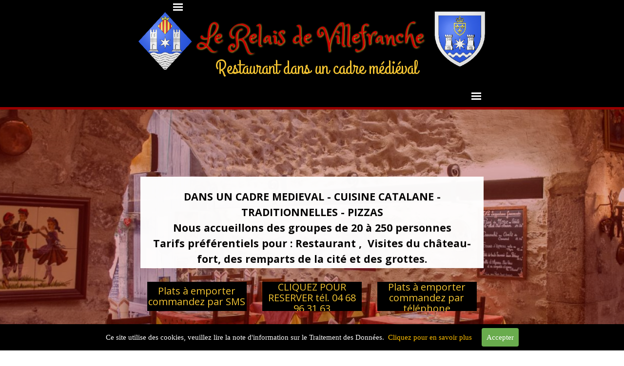

--- FILE ---
content_type: text/html
request_url: http://lerelaisdevillefranche.fr/
body_size: 9530
content:
<!DOCTYPE html><!-- HTML5 -->
<html prefix="og: http://ogp.me/ns#" lang="fr-FR" dir="ltr">
	<head>
		<title>Restaurant cadre médiéval cuisine catalane - Le Relais de Villefranche </title>
		<meta charset="utf-8" />
		<!--[if IE]><meta http-equiv="ImageToolbar" content="False" /><![endif]-->
		<meta name="author" content="antoine" />
		<meta name="generator" content="Incomedia WebSite X5 Pro 2024.1.8 - www.websitex5.com" />
		<meta name="description" content="Dans un cadre Médiéval, le Relais de Villefranche vous accueille avec une cuisine Catalane,  ou Traditionnelle, Pizzas, tarifs préférentiels groupes. " />
		<meta name="keywords" content="restaurant villefranche de conflant, restaurant villefranche, restaurant cuisine catalane, restaurant cadre médiéval, restaurant traditionnel villefranche conflant, tarifs groupes restaurant villefranche conflant, visite chateau villefranche conflant, cuisine catalane villefranche conflant, restaurant locaction salles villefranche conflant , " />
		<meta property="og:locale" content="fr" />
		<meta property="og:type" content="website" />
		<meta property="og:url" content="https://lerelaisdevillefranche.fr/index.html" />
		<meta property="og:title" content="Restaurant cadre médiéval cuisine catalane" />
		<meta property="og:site_name" content="Le Relais de Villefranche " />
		<meta property="og:description" content="Dans un cadre Médiéval, le Relais de Villefranche vous accueille avec une cuisine Catalane,  ou Traditionnelle, Pizzas, tarifs préférentiels groupes. " />
		<meta name="viewport" content="width=device-width, initial-scale=1" />
		
		<link rel="stylesheet" href="style/reset.css?2024-1-8-0" media="screen,print" />
		<link rel="stylesheet" href="style/print.css?2024-1-8-0" media="print" />
		<link rel="stylesheet" href="style/style.css?2024-1-8-0" media="screen,print" />
		<link rel="stylesheet" href="style/template.css?2024-1-8-0" media="screen" />
		<style type="text/css">#pluginAppObj_53 { width: 100%; }</style>
		<style type="text/css">#pluginAppObj_57 { width: 100%; }</style>
		<link rel="stylesheet" href="appsresources/hover.css" media="screen, print" />
		<link rel="stylesheet" href="pluginAppObj/pluginAppObj_58/custom.css" media="screen, print" />
		<link rel="stylesheet" href="pluginAppObj/pluginAppObj_59/custom.css" media="screen, print" />
		<link rel="stylesheet" href="pluginAppObj/pluginAppObj_60/custom.css" media="screen, print" />
		<link rel="stylesheet" href="pluginAppObj/pluginAppObj_61/custom.css" media="screen, print" />
		<link rel="stylesheet" href="appsresources/static.css" media="screen, print" />
		<link rel="stylesheet" href="pluginAppObj/pluginAppObj_63/custom.css" media="screen, print" />
		<style type="text/css">#pluginAppObj_65 { width: 100%; }</style>
		<link rel="stylesheet" href="pluginAppObj/pluginAppObj_69/custom.css" media="screen, print" />
		<link rel="stylesheet" href="pluginAppObj/pluginAppObj_70/custom.css" media="screen, print" />
		<link rel="stylesheet" href="pluginAppObj/pluginAppObj_71/custom.css" media="screen, print" />
		<link rel="stylesheet" href="css/font-awesome.css" media="screen, print" />
		<link rel="stylesheet" href="pcss/index.css?2024-1-8-0-638524174750924554" media="screen,print" />
		<script src="res/jquery.js?2024-1-8-0"></script>
		<script src="res/x5engine.js?2024-1-8-0" data-files-version="2024-1-8-0"></script>
		<script src="appsresources/googleMapsPA.js"></script>
		<script src="pluginAppObj/pluginAppObj_63/init.js"></script>
		<script>
			window.onload = function(){ checkBrowserCompatibility('Le Navigateur que vous utilisez ne prend pas en charge les fonctions requises pour afficher ce site.','Le Navigateur que vous utilisez est susceptible de ne pas prendre en charge les fonctions requises pour afficher ce site.','[1]Mettez à jour votre navigateur[/1] ou bien [2]continuez[/2].','http://outdatedbrowser.com/'); };
			x5engine.utils.currentPagePath = 'index.html';
			x5engine.boot.push(function () { x5engine.parallax.start(); });
			x5engine.boot.push(function () { x5engine.imageSequence.start(); });
			x5engine.boot.push(function () { x5engine.imPageToTop.initializeButton({}); });
		</script>
		<link rel="icon" href="favicon.png?2024-1-8-0-638524174747532145" type="image/png" />
		<style>
		
		    /* menu line*/
		#imMnMn .imMnMnFirstBg:hover, #imMnMn .imMnMnCurrent span.imMnMnFirstBg {
		    border-bottom:4px solid #4caf50;
		}
		
		</style>
	</head>
	<body>
		<div id="imPageExtContainer">
			<div id="imPageIntContainer">
				<div id="imHeaderBg"></div>
				<div id="imFooterBg"></div>
				<div id="imPage">
					<header id="imHeader">
						<h1 class="imHidden">Restaurant cadre médiéval cuisine catalane - Le Relais de Villefranche </h1>
						<div id="imHeaderObjects"><div id="imHeader_imMenuObject_02_wrapper" class="template-object-wrapper"><!-- UNSEARCHABLE --><div id="imHeader_imMenuObject_02"><div id="imHeader_imMenuObject_02_container"><div class="hamburger-button hamburger-component"><div><div><div class="hamburger-bar"></div><div class="hamburger-bar"></div><div class="hamburger-bar"></div></div></div></div><div class="hamburger-menu-background-container hamburger-component">
	<div class="hamburger-menu-background menu-mobile menu-mobile-animated hidden">
		<div class="hamburger-menu-close-button"><span>&times;</span></div>
	</div>
</div>
<ul class="menu-mobile-animated hidden">
	<li class="imMnMnFirst imPage" data-link-paths=",/index.html,/">
<div class="label-wrapper">
<div class="label-inner-wrapper">
		<a class="label" href="index.html">
Accueil		</a>
</div>
</div>
	</li><li class="imMnMnMiddle imLevel" data-link-paths=",/carte-restaurant-le-relais-villefranche.html" data-link-hash="-1004161047"><div class="label-wrapper"><div class="label-inner-wrapper"><a href="carte-restaurant-le-relais-villefranche.html" class="label" onclick="return x5engine.utils.location('carte-restaurant-le-relais-villefranche.html', null, false)">Notre carte</a></div></div><ul data-original-position="open-bottom" class="open-bottom" style="opacity: 0;" >
	</ul></li><li class="imMnMnMiddle imLevel" data-link-hash="-1004161237"><div class="label-wrapper"><div class="label-inner-wrapper"><span class="label">Nos menus / sur place ou à emporter</span></div></div><ul data-original-position="open-bottom" class="open-bottom" style="" >
	<li class="imMnMnFirst imPage" data-link-paths=",/aperitifs-boissons-.html">
<div class="label-wrapper">
<div class="label-inner-wrapper">
		<a class="label" href="aperitifs-boissons-.html">
Apéritifs boissons 		</a>
</div>
</div>
	</li><li class="imMnMnMiddle imPage" data-link-paths=",/menus-carte-pates--pizzas-.html">
<div class="label-wrapper">
<div class="label-inner-wrapper">
		<a class="label" href="menus-carte-pates--pizzas-.html">
Menus/Carte/Pates/ Pizzas 		</a>
</div>
</div>
	</li><li class="imMnMnMiddle imPage" data-link-paths=",/english--menus--carte--pasta--pizzas-.html">
<div class="label-wrapper">
<div class="label-inner-wrapper">
		<a class="label" href="english--menus--carte--pasta--pizzas-.html">
English/ Menus/ Carte/ Pasta/ Pizzas 		</a>
</div>
</div>
	</li><li class="imMnMnMiddle imPage" data-link-paths=",/espanol--menus--carte--pasta--pizza.html">
<div class="label-wrapper">
<div class="label-inner-wrapper">
		<a class="label" href="espanol--menus--carte--pasta--pizza.html">
Español /Menús /Carte /Pasta /Pizza		</a>
</div>
</div>
	</li><li class="imMnMnLast imPage" data-link-paths=",/catala--menus--carta--pasta--pizzes.html">
<div class="label-wrapper">
<div class="label-inner-wrapper">
		<a class="label" href="catala--menus--carta--pasta--pizzes.html">
Català /menús /carta /pasta /pizzes		</a>
</div>
</div>
	</li></ul></li><li class="imMnMnMiddle imLevel" data-link-hash="1738430780"><div class="label-wrapper"><div class="label-inner-wrapper"><a href="https://live.tourdash.com/embed/2f4023ec1a534cdba629db844a0a91b9" target="_blank" class="label">Visites virtuelle</a></div></div></li><li class="imMnMnLast imLevel"><div class="label-wrapper"><div class="label-inner-wrapper"><span class="label">Infos pratiques</span></div></div><ul data-original-position="open-bottom" class="open-bottom" style="" >
	<li class="imMnMnFirst imPage" data-link-paths=",/le-restaurant-le-relais-de-villefranche.html">
<div class="label-wrapper">
<div class="label-inner-wrapper">
		<a class="label" href="le-restaurant-le-relais-de-villefranche.html">
Le restaurant		</a>
</div>
</div>
	</li><li class="imMnMnLast imPage" data-link-paths=",/contact.html">
<div class="label-wrapper">
<div class="label-inner-wrapper">
		<a class="label" href="contact.html">
Contact		</a>
</div>
</div>
	</li></ul></li></ul></div></div><!-- UNSEARCHABLE END --><script>
var imHeader_imMenuObject_02_settings = {
	'menuId': 'imHeader_imMenuObject_02',
	'responsiveMenuEffect': 'slide',
	'responsiveMenuLevelOpenEvent': 'mouseover',
	'animationDuration': 1000,
}
x5engine.boot.push(function(){x5engine.initMenu(imHeader_imMenuObject_02_settings)});
$(function () {$('#imHeader_imMenuObject_02_container ul li').not('.imMnMnSeparator').each(function () {    var $this = $(this), timeout = 0;    $this.on('mouseenter', function () {        if($(this).parents('#imHeader_imMenuObject_02_container-menu-opened').length > 0) return;         clearTimeout(timeout);        setTimeout(function () { $this.children('ul, .multiple-column').stop(false, false).fadeIn(); }, 250);    }).on('mouseleave', function () {        if($(this).parents('#imHeader_imMenuObject_02_container-menu-opened').length > 0) return;         timeout = setTimeout(function () { $this.children('ul, .multiple-column').stop(false, false).fadeOut(); }, 250);    });});});

</script>
</div><div id="imHeader_imMenuObject_03_wrapper" class="template-object-wrapper"><!-- UNSEARCHABLE --><div id="imHeader_imMenuObject_03"><div id="imHeader_imMenuObject_03_container"><div class="hamburger-button hamburger-component"><div><div><div class="hamburger-bar"></div><div class="hamburger-bar"></div><div class="hamburger-bar"></div></div></div></div><div class="hamburger-menu-background-container hamburger-component">
	<div class="hamburger-menu-background menu-mobile menu-mobile-animated hidden">
		<div class="hamburger-menu-close-button"><span>&times;</span></div>
	</div>
</div>
<ul class="menu-mobile-animated hidden">
	<li class="imMnMnFirst imPage" data-link-paths=",/index.html,/">
<div class="label-wrapper">
<div class="label-inner-wrapper">
		<a class="label" href="index.html">
Accueil		</a>
</div>
</div>
	</li><li class="imMnMnMiddle imLevel" data-link-paths=",/carte-restaurant-le-relais-villefranche.html" data-link-hash="-1004161047"><div class="label-wrapper"><div class="label-inner-wrapper"><a href="carte-restaurant-le-relais-villefranche.html" class="label" onclick="return x5engine.utils.location('carte-restaurant-le-relais-villefranche.html', null, false)">Notre carte</a></div></div><ul data-original-position="open-bottom" class="open-bottom" style="opacity: 0;" >
	</ul></li><li class="imMnMnMiddle imLevel" data-link-hash="-1004161237"><div class="label-wrapper"><div class="label-inner-wrapper"><span class="label">Nos menus / sur place ou à emporter</span></div></div><ul data-original-position="open-bottom" class="open-bottom" style="" >
	<li class="imMnMnFirst imPage" data-link-paths=",/aperitifs-boissons-.html">
<div class="label-wrapper">
<div class="label-inner-wrapper">
		<a class="label" href="aperitifs-boissons-.html">
Apéritifs boissons 		</a>
</div>
</div>
	</li><li class="imMnMnMiddle imPage" data-link-paths=",/menus-carte-pates--pizzas-.html">
<div class="label-wrapper">
<div class="label-inner-wrapper">
		<a class="label" href="menus-carte-pates--pizzas-.html">
Menus/Carte/Pates/ Pizzas 		</a>
</div>
</div>
	</li><li class="imMnMnMiddle imPage" data-link-paths=",/english--menus--carte--pasta--pizzas-.html">
<div class="label-wrapper">
<div class="label-inner-wrapper">
		<a class="label" href="english--menus--carte--pasta--pizzas-.html">
English/ Menus/ Carte/ Pasta/ Pizzas 		</a>
</div>
</div>
	</li><li class="imMnMnMiddle imPage" data-link-paths=",/espanol--menus--carte--pasta--pizza.html">
<div class="label-wrapper">
<div class="label-inner-wrapper">
		<a class="label" href="espanol--menus--carte--pasta--pizza.html">
Español /Menús /Carte /Pasta /Pizza		</a>
</div>
</div>
	</li><li class="imMnMnLast imPage" data-link-paths=",/catala--menus--carta--pasta--pizzes.html">
<div class="label-wrapper">
<div class="label-inner-wrapper">
		<a class="label" href="catala--menus--carta--pasta--pizzes.html">
Català /menús /carta /pasta /pizzes		</a>
</div>
</div>
	</li></ul></li><li class="imMnMnMiddle imLevel" data-link-hash="1738430780"><div class="label-wrapper"><div class="label-inner-wrapper"><a href="https://live.tourdash.com/embed/2f4023ec1a534cdba629db844a0a91b9" target="_blank" class="label">Visites virtuelle</a></div></div></li><li class="imMnMnLast imLevel"><div class="label-wrapper"><div class="label-inner-wrapper"><span class="label">Infos pratiques</span></div></div><ul data-original-position="open-bottom" class="open-bottom" style="" >
	<li class="imMnMnFirst imPage" data-link-paths=",/le-restaurant-le-relais-de-villefranche.html">
<div class="label-wrapper">
<div class="label-inner-wrapper">
		<a class="label" href="le-restaurant-le-relais-de-villefranche.html">
Le restaurant		</a>
</div>
</div>
	</li><li class="imMnMnLast imPage" data-link-paths=",/contact.html">
<div class="label-wrapper">
<div class="label-inner-wrapper">
		<a class="label" href="contact.html">
Contact		</a>
</div>
</div>
	</li></ul></li></ul></div></div><!-- UNSEARCHABLE END --><script>
var imHeader_imMenuObject_03_settings = {
	'menuId': 'imHeader_imMenuObject_03',
	'responsiveMenuEffect': 'slide',
	'responsiveMenuLevelOpenEvent': 'mouseover',
	'animationDuration': 1000,
}
x5engine.boot.push(function(){x5engine.initMenu(imHeader_imMenuObject_03_settings)});
$(function () {$('#imHeader_imMenuObject_03_container ul li').not('.imMnMnSeparator').each(function () {    var $this = $(this), timeout = 0;    $this.on('mouseenter', function () {        if($(this).parents('#imHeader_imMenuObject_03_container-menu-opened').length > 0) return;         clearTimeout(timeout);        setTimeout(function () { $this.children('ul, .multiple-column').stop(false, false).fadeIn(); }, 250);    }).on('mouseleave', function () {        if($(this).parents('#imHeader_imMenuObject_03_container-menu-opened').length > 0) return;         timeout = setTimeout(function () { $this.children('ul, .multiple-column').stop(false, false).fadeOut(); }, 250);    });});});

</script>
</div><div id="imHeader_imObjectTitle_04_wrapper" class="template-object-wrapper"><div id="imHeader_imObjectTitle_04"><span id ="imHeader_imObjectTitle_04_text" >Le Relais de Villefranche</span></div></div><div id="imHeader_imObjectTitle_05_wrapper" class="template-object-wrapper"><div id="imHeader_imObjectTitle_05"><span id ="imHeader_imObjectTitle_05_text" >Restaurant dans un cadre médiéval</span></div></div><div id="imHeader_imObjectImage_06_wrapper" class="template-object-wrapper"><div id="imHeader_imObjectImage_06"><div id="imHeader_imObjectImage_06_container"><img src="images/450x-Blason_ville_fr_Villefranche-de-Conflent-A_-Pyrenees-Orientales-.png" title="restaurant villefranche de conflant" alt="restaurant villefranche de conflant" width="150" height="165" />
</div></div></div><div id="imHeader_imObjectImage_07_wrapper" class="template-object-wrapper"><div id="imHeader_imObjectImage_07"><div id="imHeader_imObjectImage_07_container"><img src="images/450px-Blason_ville_fr_Villefranche-de-Conflent_-Pyrenees-Orientales-.png" title="restaurant villefranche de conflant" alt="restaurant villefranche de conflant" width="150" height="165" />
</div></div></div></div>
					</header>
					<div id="imStickyBarContainer">
						<div id="imStickyBarGraphics"></div>
						<div id="imStickyBar">
							<div id="imStickyBarObjects"><div id="imStickyBar_imMenuObject_01_wrapper" class="template-object-wrapper"><!-- UNSEARCHABLE --><div id="imStickyBar_imMenuObject_01"><div id="imStickyBar_imMenuObject_01_container"><div class="hamburger-button hamburger-component"><div><div><div class="hamburger-bar"></div><div class="hamburger-bar"></div><div class="hamburger-bar"></div></div></div></div><div class="hamburger-menu-background-container hamburger-component">
	<div class="hamburger-menu-background menu-mobile menu-mobile-animated hidden">
		<div class="hamburger-menu-close-button"><span>&times;</span></div>
	</div>
</div>
<ul class="menu-mobile-animated hidden">
	<li class="imMnMnFirst imPage" data-link-paths=",/index.html,/">
<div class="label-wrapper">
<div class="label-inner-wrapper">
		<a class="label" href="index.html">
Accueil		</a>
</div>
</div>
	</li><li class="imMnMnMiddle imLevel" data-link-paths=",/carte-restaurant-le-relais-villefranche.html" data-link-hash="-1004161047"><div class="label-wrapper"><div class="label-inner-wrapper"><a href="carte-restaurant-le-relais-villefranche.html" class="label" onclick="return x5engine.utils.location('carte-restaurant-le-relais-villefranche.html', null, false)">Notre carte</a></div></div><ul data-original-position="open-bottom" class="open-bottom" style="opacity: 0;" >
	</ul></li><li class="imMnMnMiddle imLevel" data-link-hash="-1004161237"><div class="label-wrapper"><div class="label-inner-wrapper"><span class="label">Nos menus / sur place ou à emporter</span></div></div><ul data-original-position="open-bottom" class="open-bottom" style="" >
	<li class="imMnMnFirst imPage" data-link-paths=",/aperitifs-boissons-.html">
<div class="label-wrapper">
<div class="label-inner-wrapper">
		<a class="label" href="aperitifs-boissons-.html">
Apéritifs boissons 		</a>
</div>
</div>
	</li><li class="imMnMnMiddle imPage" data-link-paths=",/menus-carte-pates--pizzas-.html">
<div class="label-wrapper">
<div class="label-inner-wrapper">
		<a class="label" href="menus-carte-pates--pizzas-.html">
Menus/Carte/Pates/ Pizzas 		</a>
</div>
</div>
	</li><li class="imMnMnMiddle imPage" data-link-paths=",/english--menus--carte--pasta--pizzas-.html">
<div class="label-wrapper">
<div class="label-inner-wrapper">
		<a class="label" href="english--menus--carte--pasta--pizzas-.html">
English/ Menus/ Carte/ Pasta/ Pizzas 		</a>
</div>
</div>
	</li><li class="imMnMnMiddle imPage" data-link-paths=",/espanol--menus--carte--pasta--pizza.html">
<div class="label-wrapper">
<div class="label-inner-wrapper">
		<a class="label" href="espanol--menus--carte--pasta--pizza.html">
Español /Menús /Carte /Pasta /Pizza		</a>
</div>
</div>
	</li><li class="imMnMnLast imPage" data-link-paths=",/catala--menus--carta--pasta--pizzes.html">
<div class="label-wrapper">
<div class="label-inner-wrapper">
		<a class="label" href="catala--menus--carta--pasta--pizzes.html">
Català /menús /carta /pasta /pizzes		</a>
</div>
</div>
	</li></ul></li><li class="imMnMnMiddle imLevel" data-link-hash="1738430780"><div class="label-wrapper"><div class="label-inner-wrapper"><a href="https://live.tourdash.com/embed/2f4023ec1a534cdba629db844a0a91b9" target="_blank" class="label">Visites virtuelle</a></div></div></li><li class="imMnMnLast imLevel"><div class="label-wrapper"><div class="label-inner-wrapper"><span class="label">Infos pratiques</span></div></div><ul data-original-position="open-bottom" class="open-bottom" style="" >
	<li class="imMnMnFirst imPage" data-link-paths=",/le-restaurant-le-relais-de-villefranche.html">
<div class="label-wrapper">
<div class="label-inner-wrapper">
		<a class="label" href="le-restaurant-le-relais-de-villefranche.html">
Le restaurant		</a>
</div>
</div>
	</li><li class="imMnMnLast imPage" data-link-paths=",/contact.html">
<div class="label-wrapper">
<div class="label-inner-wrapper">
		<a class="label" href="contact.html">
Contact		</a>
</div>
</div>
	</li></ul></li></ul></div></div><!-- UNSEARCHABLE END --><script>
var imStickyBar_imMenuObject_01_settings = {
	'menuId': 'imStickyBar_imMenuObject_01',
	'responsiveMenuEffect': 'slide',
	'responsiveMenuLevelOpenEvent': 'mouseover',
	'animationDuration': 1000,
}
x5engine.boot.push(function(){x5engine.initMenu(imStickyBar_imMenuObject_01_settings)});
$(function () {$('#imStickyBar_imMenuObject_01_container ul li').not('.imMnMnSeparator').each(function () {    var $this = $(this), timeout = 0;    $this.on('mouseenter', function () {        if($(this).parents('#imStickyBar_imMenuObject_01_container-menu-opened').length > 0) return;         clearTimeout(timeout);        setTimeout(function () { $this.children('ul, .multiple-column').stop(false, false).fadeIn(); }, 250);    }).on('mouseleave', function () {        if($(this).parents('#imStickyBar_imMenuObject_01_container-menu-opened').length > 0) return;         timeout = setTimeout(function () { $this.children('ul, .multiple-column').stop(false, false).fadeOut(); }, 250);    });});});

</script>
</div></div>
						</div>
					</div>
					<a class="imHidden" href="#imGoToCont" title="Aller au menu de navigation">Aller au contenu</a>
					<div id="imSideBar">
						<div id="imSideBarObjects"></div>
					</div>
					<div id="imContentGraphics"></div>
					<main id="imContent">
						<a id="imGoToCont"></a>
						<div id="imPageRow_1" class="imPageRow imParallax">
						<div class="image-list-row-container"><div id="imPageRowGraphics_1_0" class="image-list-row-item imParallaxBackground imImageSequence row-format-animation-fade hidden" data-sequence-id="imPageRowGraphics_1" data-parallax-direction="down" data-parallax-zoom="100" data-sequence-position="0"  data-sequence-count="4" data-sequence-type="time" data-sequence-element-delay="6000"></div>
						<div id="imPageRowGraphics_1_1" class="image-list-row-item imParallaxBackground imImageSequence row-format-animation-fade hidden" data-sequence-id="imPageRowGraphics_1" data-parallax-direction="down" data-parallax-zoom="100" data-sequence-position="1"  data-sequence-count="4" data-sequence-type="time" data-sequence-element-delay="6000"></div>
						<div id="imPageRowGraphics_1_2" class="image-list-row-item imParallaxBackground imImageSequence row-format-animation-fade hidden" data-sequence-id="imPageRowGraphics_1" data-parallax-direction="down" data-parallax-zoom="100" data-sequence-position="2"  data-sequence-count="4" data-sequence-type="time" data-sequence-element-delay="6000"></div>
						<div id="imPageRowGraphics_1_3" class="image-list-row-item imParallaxBackground imImageSequence row-format-animation-fade hidden" data-sequence-id="imPageRowGraphics_1" data-parallax-direction="down" data-parallax-zoom="100" data-sequence-position="3"  data-sequence-count="4" data-sequence-type="time" data-sequence-element-delay="6000"></div>
						</div>
						</div>
						<div id="imCell_53" class=""> <div id="imCellStyleGraphics_53"></div><div id="imCellStyleBorders_53"></div><!-- Simple Separator v.2 --><div id="pluginAppObj_53">
						            <div style="width: 100%; height: 100px"></div>
						        </div></div><div id="imCell_3" class="animable fadeInDown"> <div id="home"></div><div id="imCellStyleGraphics_3"></div><div id="imCellStyleBorders_3"></div><div id="imTextObject_03">
							<div data-index="0"  class="text-tab-content grid-prop current-tab "  id="imTextObject_03_tab0" style="opacity: 1; ">
								<div class="text-inner">
									<div class="imTACenter"><br></div><div class="imTACenter"><span class="fs16lh1-5"><b>DANS UN CADRE MEDIEVAL - CUISINE CATALANE - TRADITIONNELLES - PIZZAS<br></b></span></div><div class="imTACenter"><span class="fs16lh1-5"><b><span class="imTALeft">Nous accueillons des groupes de</span><span class="imTALeft"> 20 à 250 personnes</span></b></span></div><div class="imTACenter"><div><span class="fs16lh1-5"><b>Tarifs préférentiels pour : Restaurant , &nbsp;Visites du château-fort, des remparts de la cité et des grottes.</b></span></div></div>
								</div>
							</div>
						
						</div>
						</div>
						<script>
							x5engine.boot.push(function () {
								x5engine.utils.onElementInViewPort($('#imCell_3').get(0), function () {
									x5engine.utils.revealObject($("#imCell_3"))
								}, 100);
							});
						</script>
						<div id="imCell_69" class=""> <div id="imCellStyleGraphics_69"></div><div id="imCellStyleBorders_69"></div><!-- Animated Button v.17 --><div id="pluginAppObj_69">
						            <script>
						                var container = $("#pluginAppObj_69");
						                if (true) {
						                    var parsed_button = $.parseHTML(decode_html("&amp;lt;a href=&quot;tel:0468963163&quot;&amp;gt;<div class=\'btn-tdiv\'><div class=\'btn-trdiv\'><div class=\'btn-tcdiv\'>     CLIQUEZ POUR RESERVER   tél. 04 68 96 31 63 </div></div></div>&amp;lt;/a&amp;gt;"), null, true);
						                } else {
						                    var parsed_button = $.parseHTML(decode_html("<a href='#'><div class='btn-tdiv'><div class='btn-trdiv'><div class='btn-tcdiv'>     CLIQUEZ POUR RESERVER   tél. 04 68 96 31 63 </div></div></div></a>"));
						                }
						
						                container.append(parsed_button);
						                var button = container.children("a").last();
						                button.addClass("pluginAppObj_69-button").addClass("2d-effect-style").addClass("hvr-grow");
						                
						                container.append(button);                   
						                
						                function decode_html(encoded) {
						                    encoded = replaceAll("&amp;gt;", ">", encoded);
						                    encoded = replaceAll("&amp;lt;", "<", encoded);
						                    encoded = replaceAll("\\\'", "\'", encoded);
						                    encoded = replaceAll("&quot;", "\"", encoded);
						                    encoded = replaceAll("&lt;br /&gt;", "\n", encoded);
						                    encoded = replaceAll("&amp;", "&", encoded);
						                    encoded = replaceAll("\\\\", "\\", encoded);
						                    return encoded;
						                }
						
						                function replaceAll(find, replace, str) {
						                    return str.replace(new RegExp(find, 'g'), replace);
						                }
						
						            </script>
						       </div></div><div id="imCell_70" class=""> <div id="imCellStyleGraphics_70"></div><div id="imCellStyleBorders_70"></div><!-- Animated Button v.17 --><div id="pluginAppObj_70">
						            <script>
						                var container = $("#pluginAppObj_70");
						                if (true) {
						                    var parsed_button = $.parseHTML(decode_html("&amp;lt;a href=&quot;tel:0671077644&quot;&amp;gt;<div class=\'btn-tdiv\'><div class=\'btn-trdiv\'><div class=\'btn-tcdiv\'>Plats à emporter commandez par téléphone</div></div></div>&amp;lt;/a&amp;gt;"), null, true);
						                } else {
						                    var parsed_button = $.parseHTML(decode_html("<a href='#'><div class='btn-tdiv'><div class='btn-trdiv'><div class='btn-tcdiv'>Plats à emporter commandez par téléphone</div></div></div></a>"));
						                }
						
						                container.append(parsed_button);
						                var button = container.children("a").last();
						                button.addClass("pluginAppObj_70-button").addClass("2d-effect-style").addClass("hvr-grow");
						                
						                container.append(button);                   
						                
						                function decode_html(encoded) {
						                    encoded = replaceAll("&amp;gt;", ">", encoded);
						                    encoded = replaceAll("&amp;lt;", "<", encoded);
						                    encoded = replaceAll("\\\'", "\'", encoded);
						                    encoded = replaceAll("&quot;", "\"", encoded);
						                    encoded = replaceAll("&lt;br /&gt;", "\n", encoded);
						                    encoded = replaceAll("&amp;", "&", encoded);
						                    encoded = replaceAll("\\\\", "\\", encoded);
						                    return encoded;
						                }
						
						                function replaceAll(find, replace, str) {
						                    return str.replace(new RegExp(find, 'g'), replace);
						                }
						
						            </script>
						       </div></div><div id="imCell_71" class=""> <div id="imCellStyleGraphics_71"></div><div id="imCellStyleBorders_71"></div><!-- Animated Button v.17 --><div id="pluginAppObj_71">
						            <script>
						                var container = $("#pluginAppObj_71");
						                if (true) {
						                    var parsed_button = $.parseHTML(decode_html("&amp;lt;a href=&quot;sms:0671077644&quot;&amp;gt;<div class=\'btn-tdiv\'><div class=\'btn-trdiv\'><div class=\'btn-tcdiv\'>Plats à emporter commandez par  SMS</div></div></div>&amp;lt;/a&amp;gt;"), null, true);
						                } else {
						                    var parsed_button = $.parseHTML(decode_html("<a href='#'><div class='btn-tdiv'><div class='btn-trdiv'><div class='btn-tcdiv'>Plats à emporter commandez par  SMS</div></div></div></a>"));
						                }
						
						                container.append(parsed_button);
						                var button = container.children("a").last();
						                button.addClass("pluginAppObj_71-button").addClass("2d-effect-style").addClass("hvr-grow");
						                
						                container.append(button);                   
						                
						                function decode_html(encoded) {
						                    encoded = replaceAll("&amp;gt;", ">", encoded);
						                    encoded = replaceAll("&amp;lt;", "<", encoded);
						                    encoded = replaceAll("\\\'", "\'", encoded);
						                    encoded = replaceAll("&quot;", "\"", encoded);
						                    encoded = replaceAll("&lt;br /&gt;", "\n", encoded);
						                    encoded = replaceAll("&amp;", "&", encoded);
						                    encoded = replaceAll("\\\\", "\\", encoded);
						                    return encoded;
						                }
						
						                function replaceAll(find, replace, str) {
						                    return str.replace(new RegExp(find, 'g'), replace);
						                }
						
						            </script>
						       </div></div><div id="imCell_65" class=""> <div id="imCellStyleGraphics_65"></div><div id="imCellStyleBorders_65"></div><!-- Simple Separator v.2 --><div id="pluginAppObj_65">
						            <div style="width: 100%; height: 80px"></div>
						        </div></div><div id="imPageRow_2" class="imPageRow">
						<div style="position: absolute; top: 0; left: 0; right: 0; bottom: 0; overflow: hidden;"><div id="imPageRowGraphics_2"></div></div>
						</div>
						<div id="imCell_2" class="animable fadeInLeft"> <div id="imCellStyleGraphics_2"></div><div id="imCellStyleBorders_2"></div><div id="imTextObject_02">
							<div data-index="0"  class="text-tab-content grid-prop current-tab "  id="imTextObject_02_tab0" style="opacity: 1; ">
								<div class="text-inner">
									<div class="imTACenter"><span class="imTALeft"><b><span class="fs16lh1-5"> </span><span class="fs26lh1-5">Vous Choisissez – Vous Dégustez - Vous Visitez</span></b></span><br></div><div class=""><div class="imTACenter"><div><span class="fs16lh1-5">Que vous soyez en excursion dans notre belle région ou juste de passage, faites une halte à <b>Villefranche-de-Conflent</b>,</span></div><div><span class="fs14lh1-5"> Citée médiévale du 10ème/11ème siècle classée au patrimoine mondial de l'Unesco </span></div><div><span class="fs14lh1-5">Prenez le départ du petit train jaune touristique pour une meilleure visite.</span></div></div></div>
								</div>
							</div>
						
						</div>
						</div>
						<script>
							x5engine.boot.push(function () {
								x5engine.utils.onElementInViewPort($('#imCell_2').get(0), function () {
									x5engine.utils.revealObject($("#imCell_2"))
								}, 100);
							});
						</script>
						<div id="imPageRow_3" class="imPageRow imParallax">
						<div style="position: absolute; top: 0; left: 0; right: 0; bottom: 0; overflow: hidden;"><div id="imPageRowGraphics_3" class="imParallaxBackground" data-parallax-direction="down" data-parallax-zoom="100"></div></div>
						</div>
						<div id="imCell_4" class="animable fadeInLeft"> <div id="news"></div><div id="imCellStyleGraphics_4"></div><div id="imCellStyleBorders_4"></div><div id="imTextObject_04">
							<div data-index="0"  class="text-tab-content grid-prop current-tab "  id="imTextObject_04_tab0" style="opacity: 1; ">
								<div class="text-inner">
									<div><br></div><div class="imTACenter"><div><b class="fs42lh1-5 cf1">Voyage dans la cuisine Catalane de tradition</b><br></div></div><div class="imTACenter"><span class="cf2">_________________________________________</span></div>
								</div>
							</div>
						
						</div>
						</div>
						<script>
							x5engine.boot.push(function () {
								x5engine.utils.onElementInViewPort($('#imCell_4').get(0), function () {
									x5engine.utils.revealObject($("#imCell_4"))
								}, 100);
							});
						</script>
						<div id="imCell_67" class=""> <div id="imCellStyleGraphics_67"></div><div id="imCellStyleBorders_67"></div><div id="imObjectVideo_67"><div id="imObjectVideo_67_container"></div></div>
						<script>
							function loadimObjectVideo_67() {
								$('#imObjectVideo_67').width('100%');
								$('#imObjectVideo_67_container').empty();
								var settings = { 
									'target': '#imObjectVideo_67_container',
									'type': 'youtube',
									'url': 'https://www.youtube.com/watch?v=R_G2jAvOYUQ',
									'width': 1200,
									'height': 454,
									'showVideoControls': true,
									'autoplay': false
								};
								var w = Math.min(1200, $('#imObjectVideo_67').width());
								settings.width = w;
								var h = w > 1200 ? 454 : (settings.width / 1200 * 454);
								settings.height = h;
								x5engine.mediaPlayer(settings);
							}
							x5engine.boot.push(loadimObjectVideo_67);
							var imObjectVideo_67_resizeTo = null,
							imObjectVideo_67_width = 0;
							var elementResize = function() {
							x5engine.utils.onElementResize(document.getElementById('imObjectVideo_67'), function (rect, target) {
							if (imObjectVideo_67_width == rect.width || rect.width > 1200) {
								return;
							}
							imObjectVideo_67_width = rect.width;
							if (!!imObjectVideo_67_resizeTo) {
								clearTimeout(imObjectVideo_67_resizeTo);
							}
							imObjectVideo_67_resizeTo = setTimeout(function() {
								loadimObjectVideo_67();
							}, 50);
								});
							}
							x5engine.boot.push(elementResize); 
						</script>
						</div><div id="imCell_57" class=""> <div id="imCellStyleGraphics_57"></div><div id="imCellStyleBorders_57"></div><!-- Simple Separator v.2 --><div id="pluginAppObj_57">
						            <div style="width: 100%; height: 40px"></div>
						        </div></div><div id="imPageRow_4" class="imPageRow">
						
						</div>
						<div id="imCell_55" class="animable fadeInLeft"> <div id="imCellStyleGraphics_55"></div><div id="imCellStyleBorders_55"></div><div id="imTextObject_55">
							<div data-index="0"  class="text-tab-content grid-prop current-tab "  id="imTextObject_55_tab0" style="opacity: 1; ">
								<div class="text-inner">
									<div class="imTACenter"><img class="image-0" src="images/1-png-250.png"  title="" alt="" width="250" height="50" /><br></div><div class="imTACenter"><br></div><div class="imTAJustify"><div class="imTACenter"><b><span class="fs14lh1-5">EVENEMENTS SOIREES PRIVEES</span></b></div><div>Vous avez la possibilité de louer nos salles pour vos évènements ou vos soirées privées dans le cadre de votre restaurant médiéval.</div></div>
								</div>
							</div>
						
						</div>
						</div>
						<script>
							x5engine.boot.push(function () {
								x5engine.utils.onElementInViewPort($('#imCell_55').get(0), function () {
									x5engine.utils.revealObject($("#imCell_55"))
								}, 100);
							});
						</script>
						<div id="imCell_59" class=""> <div id="imCellStyleGraphics_59"></div><div id="imCellStyleBorders_59"></div><!-- Animated Button v.17 --><div id="pluginAppObj_59">
						            <script>
						                var container = $("#pluginAppObj_59");
						                if (true) {
						                    var parsed_button = $.parseHTML(decode_html("&amp;lt;a href=&quot;tel:0468963163&quot;&amp;gt;<div class=\'btn-tdiv\'><div class=\'btn-trdiv\'><div class=\'btn-tcdiv\'>CLIQUEZ POUR TELEPHONER</div></div></div>&amp;lt;/a&amp;gt;"), null, true);
						                } else {
						                    var parsed_button = $.parseHTML(decode_html("<a href='#'><div class='btn-tdiv'><div class='btn-trdiv'><div class='btn-tcdiv'>CLIQUEZ POUR TELEPHONER</div></div></div></a>"));
						                }
						
						                container.append(parsed_button);
						                var button = container.children("a").last();
						                button.addClass("pluginAppObj_59-button").addClass("2d-effect-style").addClass("hvr-grow");
						                
						                container.append(button);                   
						                
						                function decode_html(encoded) {
						                    encoded = replaceAll("&amp;gt;", ">", encoded);
						                    encoded = replaceAll("&amp;lt;", "<", encoded);
						                    encoded = replaceAll("\\\'", "\'", encoded);
						                    encoded = replaceAll("&quot;", "\"", encoded);
						                    encoded = replaceAll("&lt;br /&gt;", "\n", encoded);
						                    encoded = replaceAll("&amp;", "&", encoded);
						                    encoded = replaceAll("\\\\", "\\", encoded);
						                    return encoded;
						                }
						
						                function replaceAll(find, replace, str) {
						                    return str.replace(new RegExp(find, 'g'), replace);
						                }
						
						            </script>
						       </div></div><div id="imCell_16" class="animable fadeInLeft"> <div id="imCellStyleGraphics_16"></div><div id="imCellStyleBorders_16"></div><div id="imTextObject_16">
							<div data-index="0"  class="text-tab-content grid-prop current-tab "  id="imTextObject_16_tab0" style="opacity: 1; ">
								<div class="text-inner">
									<div class="imTACenter"><img class="image-0" src="images/1-png-250.png"  title="" alt="" width="250" height="50" /><br></div><div class="imTACenter"><br></div><div class="imTAJustify"><div class="imTACenter"><b class="fs14lh1-5">RESTAURATION LOCALE</b></div><div>Retrouvez tous vos produits locaux dans votre restaurant avec ses spécialités catalanes ou les plats traditionnels servis dans un cadre grandiose</div></div>
								</div>
							</div>
						
						</div>
						</div>
						<script>
							x5engine.boot.push(function () {
								x5engine.utils.onElementInViewPort($('#imCell_16').get(0), function () {
									x5engine.utils.revealObject($("#imCell_16"))
								}, 100);
							});
						</script>
						<div id="imCell_58" class=""> <div id="imCellStyleGraphics_58"></div><div id="imCellStyleBorders_58"></div><!-- Animated Button v.17 --><div id="pluginAppObj_58">
						            <script>
						                var container = $("#pluginAppObj_58");
						                if (true) {
						                    var parsed_button = $.parseHTML(decode_html("&amp;lt;a href=&quot;contact.html&quot; onclick=&quot;return x5engine.utils.location(\'contact.html\', null, false)&quot;&amp;gt;<div class=\'btn-tdiv\'><div class=\'btn-trdiv\'><div class=\'btn-tcdiv\'>RESERVEZ VOTRE TABLE</div></div></div>&amp;lt;/a&amp;gt;"), null, true);
						                } else {
						                    var parsed_button = $.parseHTML(decode_html("<a href='#'><div class='btn-tdiv'><div class='btn-trdiv'><div class='btn-tcdiv'>RESERVEZ VOTRE TABLE</div></div></div></a>"));
						                }
						
						                container.append(parsed_button);
						                var button = container.children("a").last();
						                button.addClass("pluginAppObj_58-button").addClass("2d-effect-style").addClass("hvr-grow");
						                
						                container.append(button);                   
						                
						                function decode_html(encoded) {
						                    encoded = replaceAll("&amp;gt;", ">", encoded);
						                    encoded = replaceAll("&amp;lt;", "<", encoded);
						                    encoded = replaceAll("\\\'", "\'", encoded);
						                    encoded = replaceAll("&quot;", "\"", encoded);
						                    encoded = replaceAll("&lt;br /&gt;", "\n", encoded);
						                    encoded = replaceAll("&amp;", "&", encoded);
						                    encoded = replaceAll("\\\\", "\\", encoded);
						                    return encoded;
						                }
						
						                function replaceAll(find, replace, str) {
						                    return str.replace(new RegExp(find, 'g'), replace);
						                }
						
						            </script>
						       </div></div><div id="imCell_56" class="animable fadeInLeft"> <div id="imCellStyleGraphics_56"></div><div id="imCellStyleBorders_56"></div><div id="imTextObject_56">
							<div data-index="0"  class="text-tab-content grid-prop current-tab "  id="imTextObject_56_tab0" style="opacity: 1; ">
								<div class="text-inner">
									<div class="imTACenter"><img class="image-0" src="images/1-png-250.png"  title="" alt="" width="250" height="50" /><br></div><div class="imTACenter"><br></div><div class="imTAJustify"><div class="imTACenter"><b class="fs14lh1-5">MENUS ADAPTES</b></div><div>Nos menus sont adaptés en fonction de vos gouts cela va de 14,50 € à 24,50 € , la carte des vins est du terroir Catalan, possibilité menus de groupe.</div></div>
								</div>
							</div>
						
						</div>
						</div>
						<script>
							x5engine.boot.push(function () {
								x5engine.utils.onElementInViewPort($('#imCell_56').get(0), function () {
									x5engine.utils.revealObject($("#imCell_56"))
								}, 100);
							});
						</script>
						<div id="imCell_60" class=""> <div id="imCellStyleGraphics_60"></div><div id="imCellStyleBorders_60"></div><!-- Animated Button v.17 --><div id="pluginAppObj_60">
						            <script>
						                var container = $("#pluginAppObj_60");
						                if (true) {
						                    var parsed_button = $.parseHTML(decode_html("&amp;lt;a href=&quot;sms:0671077644&quot;&amp;gt;<div class=\'btn-tdiv\'><div class=\'btn-trdiv\'><div class=\'btn-tcdiv\'>ENVOYEZ NOUS UN SMS</div></div></div>&amp;lt;/a&amp;gt;"), null, true);
						                } else {
						                    var parsed_button = $.parseHTML(decode_html("<a href='#'><div class='btn-tdiv'><div class='btn-trdiv'><div class='btn-tcdiv'>ENVOYEZ NOUS UN SMS</div></div></div></a>"));
						                }
						
						                container.append(parsed_button);
						                var button = container.children("a").last();
						                button.addClass("pluginAppObj_60-button").addClass("2d-effect-style").addClass("hvr-grow");
						                
						                container.append(button);                   
						                
						                function decode_html(encoded) {
						                    encoded = replaceAll("&amp;gt;", ">", encoded);
						                    encoded = replaceAll("&amp;lt;", "<", encoded);
						                    encoded = replaceAll("\\\'", "\'", encoded);
						                    encoded = replaceAll("&quot;", "\"", encoded);
						                    encoded = replaceAll("&lt;br /&gt;", "\n", encoded);
						                    encoded = replaceAll("&amp;", "&", encoded);
						                    encoded = replaceAll("\\\\", "\\", encoded);
						                    return encoded;
						                }
						
						                function replaceAll(find, replace, str) {
						                    return str.replace(new RegExp(find, 'g'), replace);
						                }
						
						            </script>
						       </div></div><div id="imPageRow_5" class="imPageRow">
						
						</div>
						<div id="imCell_27" class="animable zoomIn"> <div id="about"></div><div id="imCellStyleGraphics_27"></div><div id="imCellStyleBorders_27"></div><div id="imTextObject_27">
							<div data-index="0"  class="text-tab-content grid-prop current-tab "  id="imTextObject_27_tab0" style="opacity: 1; ">
								<div class="text-inner">
									<div class="imTACenter"><span class="fs36lh1-5"><b><span class="cf1">LE RESTAURANT CATALAN MEDIEVAL</span></b></span></div>
								</div>
							</div>
						
						</div>
						</div>
						<script>
							x5engine.boot.push(function () {
								x5engine.utils.onElementInViewPort($('#imCell_27').get(0), function () {
									x5engine.utils.revealObject($("#imCell_27"))
								}, 100);
							});
						</script>
						<div id="imPageRow_6" class="imPageRow">
						<div style="position: absolute; top: 0; left: 0; right: 0; bottom: 0; overflow: hidden;"><div id="imPageRowGraphics_6"></div></div>
						</div>
						<div id="imCell_22" class="animable zoomIn"> <div id="imCellStyleGraphics_22"></div><div id="imCellStyleBorders_22"></div><div id="imObjectImage_22"><div id="imObjectImage_22_container"><a href="carte-restaurant-le-relais-villefranche.html" onclick="return x5engine.utils.location('carte-restaurant-le-relais-villefranche.html', null, false)"><img src="images/VINS-CATALAN.png" title="fromages-italiens" alt="fromages-italiens" width="416" height="250" />
						</a>
						<script>
							x5engine.boot.push(function () {
								 x5engine.imagefx.jump('#imObjectImage_22_container img', '#imObjectImage_22', 10, false);
							});
						</script>
						</div></div></div>
						<script>
							x5engine.boot.push(function () {
								x5engine.utils.onElementInViewPort($('#imCell_22').get(0), function () {
									x5engine.utils.revealObject($("#imCell_22"))
								}, 100);
							});
						</script>
						<div id="imCell_20" class="animable zoomIn"> <div id="imCellStyleGraphics_20"></div><div id="imCellStyleBorders_20"></div><div id="imObjectImage_20"><div id="imObjectImage_20_container"><img src="images/menu-catalan.png" title="vins-italiens-alimentation-italienne" alt="vins-italiens-alimentation-italienne" width="417" height="250" />
						
						<script>
							x5engine.boot.push(function () {
								 x5engine.imagefx.jump('#imObjectImage_20_container img', '#imObjectImage_20', 10, false);
							});
						</script>
						</div></div></div>
						<script>
							x5engine.boot.push(function () {
								x5engine.utils.onElementInViewPort($('#imCell_20').get(0), function () {
									x5engine.utils.revealObject($("#imCell_20"))
								}, 100);
							});
						</script>
						<div id="imCell_21" class="animable zoomIn"> <div id="imCellStyleGraphics_21"></div><div id="imCellStyleBorders_21"></div><div id="imObjectImage_21"><div id="imObjectImage_21_container"><img src="images/pizza-alimentation-italienne-500-300.png" title="pizzas à l&#39;italienne " alt="pizzas à l&#39;italienne " width="417" height="250" />
						
						<script>
							x5engine.boot.push(function () {
								 x5engine.imagefx.jump('#imObjectImage_21_container img', '#imObjectImage_21', 10, false);
							});
						</script>
						</div></div></div>
						<script>
							x5engine.boot.push(function () {
								x5engine.utils.onElementInViewPort($('#imCell_21').get(0), function () {
									x5engine.utils.revealObject($("#imCell_21"))
								}, 100);
							});
						</script>
						<div id="imCell_72" class=""> <div id="imCellStyleGraphics_72"></div><div id="imCellStyleBorders_72"></div><div id="imCellStyleTitle_72">le QR code du site à flasher</div><!-- QR Code v.8 --><div id="pluginAppObj_72">
						      
						      <img src="//api.qrserver.com/v1/create-qr-code/?data=https://lerelaisdevillefranche.com/&size=65x65&color=0-0-0&bgcolor=255-255-255&margin=2" style="width:65px; height: auto; max-width: 100%;" />
						   </div></div><div id="imCell_61" class=""> <div id="imCellStyleGraphics_61"></div><div id="imCellStyleBorders_61"></div><!-- Google Maps v.16 --><div id="pluginAppObj_61">
						          
						<script>
						(function(){
							var gm = paGoogleMaps('pluginAppObj_61', false);
							_jq(document).ready(function(){gm.createIFrame('https://www.google.com/maps/embed/v1/place?key=AIzaSyBpiGf-qNlzyMrRhEbxO8mZG5QvHYHvd2c&q=39+Rue+De+Saint+Jean+,+66500+Villefranche-de-Conflen&zoom=14&maptype=roadmap')});
						})();
						</script>
						
						        </div></div><div id="imCell_68" class=""> <div id="imCellStyleGraphics_68"></div><div id="imCellStyleBorders_68"></div><div id="imHTMLObject_68" class="imHTMLObject" style="text-align: center; width: 100%; overflow: hidden;"><!-- Global site tag (gtag.js) - Google Analytics -->
						<script async src="https://www.googletagmanager.com/gtag/js?id=UA-160422554-1"></script>
						<script>
						  window.dataLayer = window.dataLayer || [];
						  function gtag(){dataLayer.push(arguments);}
						  gtag('js', new Date());
						
						  gtag('config', 'UA-160422554-1');
						</script>
						</div></div><div id="imCell_63" class=""> <div id="imCellStyleGraphics_63"></div><div id="imCellStyleBorders_63"></div><!-- Mobile Contact v.2 --><div id="pluginAppObj_63"><div id="pluginAppObj_63_root" class="mc root"><input type="checkbox" id="pluginAppObj_63_isOpen" name="pluginAppObj_63_isOpen" class="mc isOpen"><a href="tel:+33468963163" target="_self" class="mc svg_container phone_call"><svg class="mc icon phone_call original" xmlns="http://www.w3.org/2000/svg" viewBox="-94.29411764705884 -94.29411764705884 590.5882352941177 590.5882352941177"><path class="frg" d="M401.129,311.475c-1.137-3.426-8.371-8.473-21.697-15.129c-3.61-2.098-8.754-4.949-15.41-8.566c-6.662-3.617-12.709-6.95-18.13-9.996c-5.432-3.045-10.521-5.995-15.276-8.846c-0.76-0.571-3.139-2.234-7.136-5c-4.001-2.758-7.375-4.805-10.14-6.14c-2.759-1.327-5.473-1.995-8.138-1.995c-3.806,0-8.56,2.714-14.268,8.135c-5.708,5.428-10.944,11.324-15.7,17.706c-4.757,6.379-9.802,12.275-15.126,17.7c-5.332,5.427-9.713,8.138-13.135,8.138c-1.718,0-3.86-0.479-6.427-1.424c-2.566-0.951-4.518-1.766-5.858-2.423c-1.328-0.671-3.607-1.999-6.845-4.004c-3.244-1.999-5.048-3.094-5.428-3.285c-26.075-14.469-48.438-31.029-67.093-49.676c-18.649-18.658-35.211-41.019-49.676-67.097c-0.19-0.381-1.287-2.19-3.284-5.424c-2-3.237-3.333-5.518-3.999-6.854c-0.666-1.331-1.475-3.283-2.425-5.852s-1.427-4.709-1.427-6.424c0-3.424,2.713-7.804,8.138-13.134c5.424-5.327,11.326-10.373,17.7-15.128c6.379-4.755,12.275-9.991,17.701-15.699c5.424-5.711,8.136-10.467,8.136-14.273c0-2.663-0.666-5.378-1.997-8.137c-1.332-2.765-3.378-6.139-6.139-10.138c-2.762-3.997-4.427-6.374-4.999-7.139c-2.852-4.755-5.799-9.846-8.848-15.271c-3.049-5.424-6.377-11.47-9.995-18.131c-3.615-6.658-6.468-11.799-8.564-15.415C98.986,9.233,93.943,1.997,90.516,0.859C89.183,0.288,87.183,0,84.521,0c-5.142,0-11.85,0.95-20.129,2.856c-8.282,1.903-14.799,3.899-19.558,5.996c-9.517,3.995-19.604,15.605-30.264,34.826C4.863,61.566,0.01,79.271,0.01,96.78c0,5.135,0.333,10.131,0.999,14.989c0.666,4.853,1.856,10.326,3.571,16.418c1.712,6.09,3.093,10.614,4.137,13.56c1.045,2.948,2.996,8.229,5.852,15.845c2.852,7.614,4.567,12.275,5.138,13.988c6.661,18.654,14.56,35.307,23.695,49.964c15.03,24.362,35.541,49.539,61.521,75.521c25.981,25.98,51.153,46.49,75.517,61.526c14.655,9.134,31.314,17.032,49.965,23.698c1.714,0.568,6.375,2.279,13.986,5.141c7.614,2.854,12.897,4.805,15.845,5.852c2.949,1.048,7.474,2.43,13.559,4.145c6.098,1.715,11.566,2.905,16.419,3.576c4.856,0.657,9.853,0.996,14.989,0.996c17.508,0,35.214-4.856,53.105-14.562c19.219-10.656,30.826-20.745,34.823-30.269c2.102-4.754,4.093-11.273,5.996-19.555c1.909-8.278,2.857-14.985,2.857-20.126C401.99,314.814,401.703,312.819,401.129,311.475z" fill-rule="evenodd" /><path class="bkg" d="M-94.29411764705884 -94.29411764705884h590.5882352941177v590.5882352941177h-590.5882352941177zM401.129,311.475c-1.137-3.426-8.371-8.473-21.697-15.129c-3.61-2.098-8.754-4.949-15.41-8.566c-6.662-3.617-12.709-6.95-18.13-9.996c-5.432-3.045-10.521-5.995-15.276-8.846c-0.76-0.571-3.139-2.234-7.136-5c-4.001-2.758-7.375-4.805-10.14-6.14c-2.759-1.327-5.473-1.995-8.138-1.995c-3.806,0-8.56,2.714-14.268,8.135c-5.708,5.428-10.944,11.324-15.7,17.706c-4.757,6.379-9.802,12.275-15.126,17.7c-5.332,5.427-9.713,8.138-13.135,8.138c-1.718,0-3.86-0.479-6.427-1.424c-2.566-0.951-4.518-1.766-5.858-2.423c-1.328-0.671-3.607-1.999-6.845-4.004c-3.244-1.999-5.048-3.094-5.428-3.285c-26.075-14.469-48.438-31.029-67.093-49.676c-18.649-18.658-35.211-41.019-49.676-67.097c-0.19-0.381-1.287-2.19-3.284-5.424c-2-3.237-3.333-5.518-3.999-6.854c-0.666-1.331-1.475-3.283-2.425-5.852s-1.427-4.709-1.427-6.424c0-3.424,2.713-7.804,8.138-13.134c5.424-5.327,11.326-10.373,17.7-15.128c6.379-4.755,12.275-9.991,17.701-15.699c5.424-5.711,8.136-10.467,8.136-14.273c0-2.663-0.666-5.378-1.997-8.137c-1.332-2.765-3.378-6.139-6.139-10.138c-2.762-3.997-4.427-6.374-4.999-7.139c-2.852-4.755-5.799-9.846-8.848-15.271c-3.049-5.424-6.377-11.47-9.995-18.131c-3.615-6.658-6.468-11.799-8.564-15.415C98.986,9.233,93.943,1.997,90.516,0.859C89.183,0.288,87.183,0,84.521,0c-5.142,0-11.85,0.95-20.129,2.856c-8.282,1.903-14.799,3.899-19.558,5.996c-9.517,3.995-19.604,15.605-30.264,34.826C4.863,61.566,0.01,79.271,0.01,96.78c0,5.135,0.333,10.131,0.999,14.989c0.666,4.853,1.856,10.326,3.571,16.418c1.712,6.09,3.093,10.614,4.137,13.56c1.045,2.948,2.996,8.229,5.852,15.845c2.852,7.614,4.567,12.275,5.138,13.988c6.661,18.654,14.56,35.307,23.695,49.964c15.03,24.362,35.541,49.539,61.521,75.521c25.981,25.98,51.153,46.49,75.517,61.526c14.655,9.134,31.314,17.032,49.965,23.698c1.714,0.568,6.375,2.279,13.986,5.141c7.614,2.854,12.897,4.805,15.845,5.852c2.949,1.048,7.474,2.43,13.559,4.145c6.098,1.715,11.566,2.905,16.419,3.576c4.856,0.657,9.853,0.996,14.989,0.996c17.508,0,35.214-4.856,53.105-14.562c19.219-10.656,30.826-20.745,34.823-30.269c2.102-4.754,4.093-11.273,5.996-19.555c1.909-8.278,2.857-14.985,2.857-20.126C401.99,314.814,401.703,312.819,401.129,311.475z" fill-rule="evenodd"/></svg></a><a href="mailto:lerelaisdevillefranche@orange.fr" target="_self" class="mc svg_container mail"><svg class="mc icon mail original" xmlns="http://www.w3.org/2000/svg" viewBox="-8.823529411764703 -8.823529411764703 117.6470588235294 117.6470588235294"><path class="frg" d="M80,75h-60q-10,0-10-5v-40q0,-5,10-5h60q10,0,10,5v40q0,5-10,5zm-3,-5h-54q-7,0-7-3v-31c41,27,25,27,68,0v31q0,3-7,3zm3-39h-60c40,25,20,25,60,0z" fill-rule="evenodd" /><path class="bkg" d="M-8.823529411764703 -8.823529411764703h117.6470588235294v117.6470588235294h-117.6470588235294zM80,75h-60q-10,0-10-5v-40q0,-5,10-5h60q10,0,10,5v40q0,5-10,5zm-3,-5h-54q-7,0-7-3v-31c41,27,25,27,68,0v31q0,3-7,3zm3-39h-60c40,25,20,25,60,0z" fill-rule="evenodd"/></svg></a><a href="https://m.me/https://www.facebook.com/Le-Relais-De-Villefranche-576248839217409/" target="_blank" class="mc svg_container fb"><svg class="mc icon fb original" xmlns="http://www.w3.org/2000/svg" viewBox="-8.823529411764703 -8.823529411764703 117.6470588235294 117.6470588235294"><path class="frg" d="M69,100V61.27H82l1.95-15.09H69V36.55c0-4.37,1.21-7.35,7.48-7.35h8V15.7a106.94,106.94,0,0,0-11.65-.59c-11.52,0-19.41,7-19.41,19.95V46.18h-13V61.27h13V100H69Z" fill-rule="evenodd" /><path class="bkg" d="M-8.823529411764703 -8.823529411764703h117.6470588235294v117.6470588235294h-117.6470588235294zM69,100V61.27H82l1.95-15.09H69V36.55c0-4.37,1.21-7.35,7.48-7.35h8V15.7a106.94,106.94,0,0,0-11.65-.59c-11.52,0-19.41,7-19.41,19.95V46.18h-13V61.27h13V100H69Z" fill-rule="evenodd"/></svg></a><label for="pluginAppObj_63_isOpen" class="mc labelFor"><div class="mc svg_container mc_btn"><svg class="mc icon mc_btn original" xmlns="http://www.w3.org/2000/svg" viewBox="-8.470588235294116 -8.470588235294116 112.94117647058823 112.94117647058823"><path class="frg" d="M29.74,32.94a6.49,6.49,0,1,0,12.98,0a6.49,6.49,0,1,0-12.98,0zM54.34,32.94a6.49,6.49,0,1,0,12.98,0a6.49,6.49,0,1,0-12.98,0zM67.58,47.71H29.49a1,1,0,0,0-.81.42,1,1,0,0,0-.14.9c0,.12,4.41,12.39,20,12.39,16.75,0,20-12.35,20-12.47a1,1,0,0,0-.19-.86A1,1,0,0,0,67.58,47.71ZM74.68,11.37H22.39a14,14,0,0,0-14,14V60.15a14.06,14.06,0,0,0,14,14h33.8l13.3,14.49a3,3,0,0,0,2.21,1,2.92,2.92,0,0,0,1.09-.2,3,3,0,0,0,1.91-2.8V74.19a14.06,14.06,0,0,0,14-14V25.4A14,14,0,0,0,74.68,11.37Zm8,48.78a8.05,8.05,0,0,1-8,8h-3a3,3,0,0,0-3,3V79l-9-9.79a3,3,0,0,0-2.21-1H22.39a8,8,0,0,1-8-8V25.4a8,8,0,0,1,8-8H74.68a8,8,0,0,1,8,8Z" fill-rule="evenodd" /><path class="bkg" d="M-8.470588235294116 -8.470588235294116h112.94117647058823v112.94117647058823h-112.94117647058823zM29.74,32.94a6.49,6.49,0,1,0,12.98,0a6.49,6.49,0,1,0-12.98,0zM54.34,32.94a6.49,6.49,0,1,0,12.98,0a6.49,6.49,0,1,0-12.98,0zM67.58,47.71H29.49a1,1,0,0,0-.81.42,1,1,0,0,0-.14.9c0,.12,4.41,12.39,20,12.39,16.75,0,20-12.35,20-12.47a1,1,0,0,0-.19-.86A1,1,0,0,0,67.58,47.71ZM74.68,11.37H22.39a14,14,0,0,0-14,14V60.15a14.06,14.06,0,0,0,14,14h33.8l13.3,14.49a3,3,0,0,0,2.21,1,2.92,2.92,0,0,0,1.09-.2,3,3,0,0,0,1.91-2.8V74.19a14.06,14.06,0,0,0,14-14V25.4A14,14,0,0,0,74.68,11.37Zm8,48.78a8.05,8.05,0,0,1-8,8h-3a3,3,0,0,0-3,3V79l-9-9.79a3,3,0,0,0-2.21-1H22.39a8,8,0,0,1-8-8V25.4a8,8,0,0,1,8-8H74.68a8,8,0,0,1,8,8Z" fill-rule="evenodd"/></svg></div></label></div></div></div>
					</main>
					<footer id="imFooter">
						<div id="imFooterObjects"><div id="imFooter_imObjectTitle_08_wrapper" class="template-object-wrapper"><div id="imFooter_imObjectTitle_08"><span id ="imFooter_imObjectTitle_08_text" ><a href="http://www.creerweb.fr/">Cookie Policy | Copyright © 2020 creerweb.fr</a></span></div></div><div id="imFooter_imTextObject_09_wrapper" class="template-object-wrapper"><div id="imFooter_imTextObject_09">
	<div data-index="0"  class="text-tab-content grid-prop current-tab "  id="imFooter_imTextObject_09_tab0" style="opacity: 1; ">
		<div class="text-inner">
			<div class="imTACenter"><span class="imTALeft fs9lh1-5 cf1">LE RELAIS DE VILLEFRANCHE</span></div><div class="imTACenter"><span class="fs9lh1-5 cf1">39 Rue De Saint Jean, 66500 VILLEFRANCHE-DE-CONFLENT<br></span></div><div class="imTACenter"><div><span class="fs9lh1-5 cf1"> Tél. 04 68 96 31 63 </span></div></div><div class="imTALeft"><span class="fs9lh1-5 cf1"><a href="rgpd.html" class="imCssLink" onclick="return x5engine.utils.location('rgpd.html', null, false)">RGPD</a> &nbsp;&nbsp;<a href="mentions-legales.html" class="imCssLink" onclick="return x5engine.utils.location('mentions-legales.html', null, false)">Mentions légales </a></span></div>
		</div>
	</div>

</div>
</div></div>
					</footer>
				</div>
				<span class="imHidden"><a href="#imGoToCont" title="Relire le contenu de la page">Retourner au contenu</a></span>
			</div>
		</div>
		<!-- ===============================================
		    Author template: giancarlobar@hotmail.com
		    Please do not remove credit
		================================================ -->
		<noscript class="imNoScript"><div class="alert alert-red">Pour utiliser ce site vous devez activer JavaScript.</div></noscript>
	</body>
</html>


--- FILE ---
content_type: text/css
request_url: http://lerelaisdevillefranche.fr/pluginAppObj/pluginAppObj_58/custom.css
body_size: 1474
content:
/* Button style */
#pluginAppObj_58 .pluginAppObj_58-button {
    width: 300px;
    height: 60px;
    color: rgba(241, 194, 50, 1);
    background-color: rgba(0, 0, 0, 1);
    background-repeat: no-repeat;
    font-family: Open Sans;
    font-size: 20px;
    font-weight: normal;
    font-style: normal;
    text-align: center;
    max-width: 100%;
    text-decoration: none;
    line-height: 22px;
    overflow: hidden;
}

#pluginAppObj_58 .btn-tdiv{
    display: table;
    width: 100%;
    height: 100%;
}
#pluginAppObj_58 .btn-trdiv{
    display: table-row;
    width: 100%;
    height: 100%;
}
#pluginAppObj_58 .btn-tcdiv{
    display: table-cell;
    width: 100%;
    height: 100%;
    overflow: hidden;
    vertical-align: middle;
    -webkit-backface-visibility: hidden;
    backface-visibility: hidden;
    -webkit-transform: scale(1.0);
    transform:  scale(1.0);
    -webkit-font-smoothing: subpixel-antialiased;
}

/* Background effect color */
#pluginAppObj_58 .bg-effect-style.hvr-grow:before {
    background: rgba(32, 152, 209, 1);
}

/* Background effect: 'Background fade' fix (no ::before element)*/
#pluginAppObj_58 .hvr-fade:hover,
#pluginAppObj_58 .hvr-fade:focus,
#pluginAppObj_58 .hvr-fade:active {
    background: rgba(32, 152, 209, 1);
    background-repeat: no-repeat;
}
#pluginAppObj_58 .hvr-back-pulse:hover, 
#pluginAppObj_58 .hvr-back-pulse:focus, 
#pluginAppObj_58 .hvr-back-pulse:active {
    background-color: rgba(32, 152, 209, 1);
}

/* Border effect color */
#pluginAppObj_58 .border-effect-style {
    box-shadow: inset 0 0 0 4px rgba(0, 0, 0, 1), 0 0 1px rgba(0, 0, 0, 0);
}

#pluginAppObj_58 .border-effect-style:before {
    border-color: rgba(32, 152, 209, 1);
    background: rgba(32, 152, 209, 1);
}

/* Border effect: fix (no background for these effects) */
#pluginAppObj_58 .hvr-ripple-out:before,
#pluginAppObj_58 .hvr-ripple-in:before,
#pluginAppObj_58 .hvr-outline-out:before,
#pluginAppObj_58 .hvr-outline-in:before,
#pluginAppObj_58 .hvr-trim:before {
    background: none !important;
}

/* Border effect: fix (no background for these effects) */
#pluginAppObj_58 .hvr-hollow:hover,
#pluginAppObj_58 .hvr-hollow:focus,
#pluginAppObj_58 .hvr-hollow:active{
    background: none !important;
    box-shadow: inset 0 0 0 4px rgba(32, 152, 209, 1), 0 0 1px rgba(0, 0, 0, 0);
}

/* Border effect fix (need original background) */
#pluginAppObj_58 .hvr-reveal:before{
    background: rgba(0, 0, 0, 1);
}

#pluginAppObj_58 .hvr-border-fade:hover, #pluginAppObj_58 .hvr-border-fade:focus, #pluginAppObj_58 .hvr-border-fade:active {
    box-shadow: inset 0 0 0 4px rgba(32, 152, 209, 1), 0 0 1px rgba(0, 0, 0, 0);
}

/*------ START CUSTOMIZING SHADOW COLOR -----------*/
#pluginAppObj_58 .hvr-glow:hover, #pluginAppObj_58 .hvr-glow:focus, #pluginAppObj_58 .hvr-glow:active {
  box-shadow: 0 0 8px rgba(32, 152, 209, 1);
}

#pluginAppObj_58 .hvr-shadow:hover, #pluginAppObj_58 .hvr-shadow:focus, #pluginAppObj_58 .hvr-shadow:active {
  box-shadow: 0 10px 10px -10px rgba(32, 152, 209, 1);
}

#pluginAppObj_58 .hvr-grow-shadow:hover, #pluginAppObj_58 .hvr-grow-shadow:focus, #pluginAppObj_58 .hvr-grow-shadow:active {
  box-shadow: 0 10px 10px -10px rgba(32, 152, 209, 1);
}

#pluginAppObj_58 .hvr-box-shadow-outset:hover, #pluginAppObj_58 .hvr-box-shadow-outset:focus, #pluginAppObj_58 .hvr-box-shadow-outset:active {
  box-shadow: 2px 2px 2px rgba(32, 152, 209, 1);
}

#pluginAppObj_58 .hvr-box-shadow-inset:hover, #pluginAppObj_58 .hvr-box-shadow-inset:focus, #pluginAppObj_58 .hvr-box-shadow-inset:active {
  box-shadow: inset 2px 2px 2px rgba(32, 152, 209, 1), 0 0 1px rgba(0, 0, 0, 0);
  /* Hack to improve aliasing on mobile/tablet devices */
}
/* Only this, cause it hide the shadow*/
#pluginAppObj_58 .hvr-float-shadow{
  overflow: visible;
}

#pluginAppObj_58 .hvr-float-shadow:before {
  background: -webkit-radial-gradient(center, ellipse, rgba(32, 152, 209, 1) 0%, rgba(0, 0, 0, 0) 80%);
  background: radial-gradient(ellipse at center, rgba(32, 152, 209, 1) 0%, rgba(0, 0, 0, 0) 80%);
}

#pluginAppObj_58 .hvr-shadow-radial:before {
  background: -webkit-radial-gradient(50% 150%, ellipse, rgba(32, 152, 209, 1) 0%, rgba(0, 0, 0, 0) 80%);
  background: radial-gradient(ellipse at 50% 150%, rgba(32, 152, 209, 1) 0%, rgba(0, 0, 0, 0) 80%);
}

#pluginAppObj_58 .hvr-shadow-radial:after {
  background: -webkit-radial-gradient(50% -50%, ellipse, rgba(32, 152, 209, 1) 0%, rgba(0, 0, 0, 0) 80%);
  background: radial-gradient(ellipse at 50% -50%, rgba(32, 152, 209, 1) 0%, rgba(0, 0, 0, 0) 80%);
}

#pluginAppObj_58 .hvr-shadow-radial {
    overflow: inherit !important;
}

/*------ END CUSTOMIZING SHADOW COLOR -----------*/

/*------ START CUSTOMIZING BORDER SIZE -----------*/
#pluginAppObj_58 .hvr-border-fade:hover, #pluginAppObj_58 .hvr-border-fade:focus, #pluginAppObj_58 .hvr-border-fade:active {
  box-shadow: inset 0 0 0 4px rgba(32, 152, 209, 1), 0 0 1px rgba(0, 0, 0, 0);
}

#pluginAppObj_58 .hvr-trim:before {
  border: rgba(32, 152, 209, 1) solid 4px;
  top: 4px;
  left: 4px;
  right: 4px;
  bottom: 4px;
}

#pluginAppObj_58 .hvr-ripple-out:before {
  border: rgba(32, 152, 209, 1) solid 4px;
}
@-webkit-keyframes hvr-ripple-out {
  100% {
    top: -8px;
    right: -8px;
    bottom: -8px;
    left: -8px;
    opacity: 0;
  }
}

@keyframes hvr-ripple-out {
  100% {
    top: -8px;
    right: -8px;
    bottom: -8px;
    left: -8px;
    opacity: 0;
  }
}

#pluginAppObj_58 .hvr-ripple-in:before {
  border: rgba(32, 152, 209, 1) solid 4px;
  top: -8px;
  right: -8px;
  bottom: -8px;
  left: -8px;
}

#pluginAppObj_58 .hvr-outline-out:before {
  border: rgba(32, 152, 209, 1) solid 4px;

}
#pluginAppObj_58 .hvr-outline-out:hover:before, .hvr-outline-out:focus:before, .hvr-outline-out:active:before {
  top: -8px;
  right: -8px;
  bottom: -8px;
  left: -8px;
}

#pluginAppObj_58 .hvr-outline-in:before {
  border: rgba(32, 152, 209, 1) solid 4px;
  top: -16px;
  right: -16px;
  bottom: -16px;
  left: -16px;
}
#pluginAppObj_58 .hvr-outline-in:hover:before, .hvr-outline-in:focus:before, .hvr-outline-in:active:before {
  top: -8px;
  right: -8px;
  bottom: -8px;
  left: -8px;
}

#pluginAppObj_58 .hvr-round-corners:hover, .hvr-round-corners:focus, .hvr-round-corners:active {
  border-radius:4px;
}

#pluginAppObj_58 .hvr-underline-from-left:before,
#pluginAppObj_58 .hvr-underline-from-center:before,
#pluginAppObj_58 .hvr-underline-from-right:before,
#pluginAppObj_58 .hvr-overline-from-left:before,
#pluginAppObj_58 .hvr-overline-from-center:before,
#pluginAppObj_58 .hvr-overline-from-right:before{
    height: 4px;
}

#pluginAppObj_58 .hvr-reveal:hover:before, #pluginAppObj_58 .hvr-reveal:focus:before, #pluginAppObj_58 .hvr-reveal:active:before {
  border-width: 4px;
}

#pluginAppObj_58 .hvr-underline-reveal:before{
    height: 4px;
    -webkit-transform: translateY(4px);
    transform: translateY(4px);
}

#pluginAppObj_58 .hvr-overline-reveal:before {
  height: 4px;
  -webkit-transform: translateY(-4px);
  transform: translateY(-4px);
}
#pluginAppObj_58 .hvr-underline-reveal:hover:before, 
#pluginAppObj_58 .hvr-underline-reveal:focus:before, 
#pluginAppObj_58 .hvr-underline-reveal:active:before,
#pluginAppObj_58 .hvr-overline-reveal:hover:before, 
#pluginAppObj_58 .hvr-overline-reveal:focus:before, 
#pluginAppObj_58 .hvr-overline-reveal:active:before {
-webkit-transform: translateY(0);
transform: translateY(0);
}

#pluginAppObj_58 .hvr-border-background-switch {
  background-color: rgba(0, 0, 0, 1);
  box-shadow: inset 0 0 0 4px rgba(32, 152, 209, 1), 0 0 1px rgba(0, 0, 0, 0);
}
#pluginAppObj_58 .hvr-border-background-switch:hover,
#pluginAppObj_58 .hvr-border-background-switch:focus,
#pluginAppObj_58 .hvr-border-background-switch:active {
  background-color: rgba(32, 152, 209, 1);
  box-shadow: inset 0 0 0 4px rgba(0, 0, 0, 1), 0 0 1px rgba(0, 0, 0, 0);
}

}

/*------ END CUSTOMIZING BORDER SIZE -----------*/

--- FILE ---
content_type: text/css
request_url: http://lerelaisdevillefranche.fr/pluginAppObj/pluginAppObj_59/custom.css
body_size: 1474
content:
/* Button style */
#pluginAppObj_59 .pluginAppObj_59-button {
    width: 300px;
    height: 60px;
    color: rgba(241, 194, 50, 1);
    background-color: rgba(0, 0, 0, 1);
    background-repeat: no-repeat;
    font-family: Open Sans;
    font-size: 20px;
    font-weight: normal;
    font-style: normal;
    text-align: center;
    max-width: 100%;
    text-decoration: none;
    line-height: 22px;
    overflow: hidden;
}

#pluginAppObj_59 .btn-tdiv{
    display: table;
    width: 100%;
    height: 100%;
}
#pluginAppObj_59 .btn-trdiv{
    display: table-row;
    width: 100%;
    height: 100%;
}
#pluginAppObj_59 .btn-tcdiv{
    display: table-cell;
    width: 100%;
    height: 100%;
    overflow: hidden;
    vertical-align: middle;
    -webkit-backface-visibility: hidden;
    backface-visibility: hidden;
    -webkit-transform: scale(1.0);
    transform:  scale(1.0);
    -webkit-font-smoothing: subpixel-antialiased;
}

/* Background effect color */
#pluginAppObj_59 .bg-effect-style.hvr-grow:before {
    background: rgba(32, 152, 209, 1);
}

/* Background effect: 'Background fade' fix (no ::before element)*/
#pluginAppObj_59 .hvr-fade:hover,
#pluginAppObj_59 .hvr-fade:focus,
#pluginAppObj_59 .hvr-fade:active {
    background: rgba(32, 152, 209, 1);
    background-repeat: no-repeat;
}
#pluginAppObj_59 .hvr-back-pulse:hover, 
#pluginAppObj_59 .hvr-back-pulse:focus, 
#pluginAppObj_59 .hvr-back-pulse:active {
    background-color: rgba(32, 152, 209, 1);
}

/* Border effect color */
#pluginAppObj_59 .border-effect-style {
    box-shadow: inset 0 0 0 4px rgba(0, 0, 0, 1), 0 0 1px rgba(0, 0, 0, 0);
}

#pluginAppObj_59 .border-effect-style:before {
    border-color: rgba(32, 152, 209, 1);
    background: rgba(32, 152, 209, 1);
}

/* Border effect: fix (no background for these effects) */
#pluginAppObj_59 .hvr-ripple-out:before,
#pluginAppObj_59 .hvr-ripple-in:before,
#pluginAppObj_59 .hvr-outline-out:before,
#pluginAppObj_59 .hvr-outline-in:before,
#pluginAppObj_59 .hvr-trim:before {
    background: none !important;
}

/* Border effect: fix (no background for these effects) */
#pluginAppObj_59 .hvr-hollow:hover,
#pluginAppObj_59 .hvr-hollow:focus,
#pluginAppObj_59 .hvr-hollow:active{
    background: none !important;
    box-shadow: inset 0 0 0 4px rgba(32, 152, 209, 1), 0 0 1px rgba(0, 0, 0, 0);
}

/* Border effect fix (need original background) */
#pluginAppObj_59 .hvr-reveal:before{
    background: rgba(0, 0, 0, 1);
}

#pluginAppObj_59 .hvr-border-fade:hover, #pluginAppObj_59 .hvr-border-fade:focus, #pluginAppObj_59 .hvr-border-fade:active {
    box-shadow: inset 0 0 0 4px rgba(32, 152, 209, 1), 0 0 1px rgba(0, 0, 0, 0);
}

/*------ START CUSTOMIZING SHADOW COLOR -----------*/
#pluginAppObj_59 .hvr-glow:hover, #pluginAppObj_59 .hvr-glow:focus, #pluginAppObj_59 .hvr-glow:active {
  box-shadow: 0 0 8px rgba(32, 152, 209, 1);
}

#pluginAppObj_59 .hvr-shadow:hover, #pluginAppObj_59 .hvr-shadow:focus, #pluginAppObj_59 .hvr-shadow:active {
  box-shadow: 0 10px 10px -10px rgba(32, 152, 209, 1);
}

#pluginAppObj_59 .hvr-grow-shadow:hover, #pluginAppObj_59 .hvr-grow-shadow:focus, #pluginAppObj_59 .hvr-grow-shadow:active {
  box-shadow: 0 10px 10px -10px rgba(32, 152, 209, 1);
}

#pluginAppObj_59 .hvr-box-shadow-outset:hover, #pluginAppObj_59 .hvr-box-shadow-outset:focus, #pluginAppObj_59 .hvr-box-shadow-outset:active {
  box-shadow: 2px 2px 2px rgba(32, 152, 209, 1);
}

#pluginAppObj_59 .hvr-box-shadow-inset:hover, #pluginAppObj_59 .hvr-box-shadow-inset:focus, #pluginAppObj_59 .hvr-box-shadow-inset:active {
  box-shadow: inset 2px 2px 2px rgba(32, 152, 209, 1), 0 0 1px rgba(0, 0, 0, 0);
  /* Hack to improve aliasing on mobile/tablet devices */
}
/* Only this, cause it hide the shadow*/
#pluginAppObj_59 .hvr-float-shadow{
  overflow: visible;
}

#pluginAppObj_59 .hvr-float-shadow:before {
  background: -webkit-radial-gradient(center, ellipse, rgba(32, 152, 209, 1) 0%, rgba(0, 0, 0, 0) 80%);
  background: radial-gradient(ellipse at center, rgba(32, 152, 209, 1) 0%, rgba(0, 0, 0, 0) 80%);
}

#pluginAppObj_59 .hvr-shadow-radial:before {
  background: -webkit-radial-gradient(50% 150%, ellipse, rgba(32, 152, 209, 1) 0%, rgba(0, 0, 0, 0) 80%);
  background: radial-gradient(ellipse at 50% 150%, rgba(32, 152, 209, 1) 0%, rgba(0, 0, 0, 0) 80%);
}

#pluginAppObj_59 .hvr-shadow-radial:after {
  background: -webkit-radial-gradient(50% -50%, ellipse, rgba(32, 152, 209, 1) 0%, rgba(0, 0, 0, 0) 80%);
  background: radial-gradient(ellipse at 50% -50%, rgba(32, 152, 209, 1) 0%, rgba(0, 0, 0, 0) 80%);
}

#pluginAppObj_59 .hvr-shadow-radial {
    overflow: inherit !important;
}

/*------ END CUSTOMIZING SHADOW COLOR -----------*/

/*------ START CUSTOMIZING BORDER SIZE -----------*/
#pluginAppObj_59 .hvr-border-fade:hover, #pluginAppObj_59 .hvr-border-fade:focus, #pluginAppObj_59 .hvr-border-fade:active {
  box-shadow: inset 0 0 0 4px rgba(32, 152, 209, 1), 0 0 1px rgba(0, 0, 0, 0);
}

#pluginAppObj_59 .hvr-trim:before {
  border: rgba(32, 152, 209, 1) solid 4px;
  top: 4px;
  left: 4px;
  right: 4px;
  bottom: 4px;
}

#pluginAppObj_59 .hvr-ripple-out:before {
  border: rgba(32, 152, 209, 1) solid 4px;
}
@-webkit-keyframes hvr-ripple-out {
  100% {
    top: -8px;
    right: -8px;
    bottom: -8px;
    left: -8px;
    opacity: 0;
  }
}

@keyframes hvr-ripple-out {
  100% {
    top: -8px;
    right: -8px;
    bottom: -8px;
    left: -8px;
    opacity: 0;
  }
}

#pluginAppObj_59 .hvr-ripple-in:before {
  border: rgba(32, 152, 209, 1) solid 4px;
  top: -8px;
  right: -8px;
  bottom: -8px;
  left: -8px;
}

#pluginAppObj_59 .hvr-outline-out:before {
  border: rgba(32, 152, 209, 1) solid 4px;

}
#pluginAppObj_59 .hvr-outline-out:hover:before, .hvr-outline-out:focus:before, .hvr-outline-out:active:before {
  top: -8px;
  right: -8px;
  bottom: -8px;
  left: -8px;
}

#pluginAppObj_59 .hvr-outline-in:before {
  border: rgba(32, 152, 209, 1) solid 4px;
  top: -16px;
  right: -16px;
  bottom: -16px;
  left: -16px;
}
#pluginAppObj_59 .hvr-outline-in:hover:before, .hvr-outline-in:focus:before, .hvr-outline-in:active:before {
  top: -8px;
  right: -8px;
  bottom: -8px;
  left: -8px;
}

#pluginAppObj_59 .hvr-round-corners:hover, .hvr-round-corners:focus, .hvr-round-corners:active {
  border-radius:4px;
}

#pluginAppObj_59 .hvr-underline-from-left:before,
#pluginAppObj_59 .hvr-underline-from-center:before,
#pluginAppObj_59 .hvr-underline-from-right:before,
#pluginAppObj_59 .hvr-overline-from-left:before,
#pluginAppObj_59 .hvr-overline-from-center:before,
#pluginAppObj_59 .hvr-overline-from-right:before{
    height: 4px;
}

#pluginAppObj_59 .hvr-reveal:hover:before, #pluginAppObj_59 .hvr-reveal:focus:before, #pluginAppObj_59 .hvr-reveal:active:before {
  border-width: 4px;
}

#pluginAppObj_59 .hvr-underline-reveal:before{
    height: 4px;
    -webkit-transform: translateY(4px);
    transform: translateY(4px);
}

#pluginAppObj_59 .hvr-overline-reveal:before {
  height: 4px;
  -webkit-transform: translateY(-4px);
  transform: translateY(-4px);
}
#pluginAppObj_59 .hvr-underline-reveal:hover:before, 
#pluginAppObj_59 .hvr-underline-reveal:focus:before, 
#pluginAppObj_59 .hvr-underline-reveal:active:before,
#pluginAppObj_59 .hvr-overline-reveal:hover:before, 
#pluginAppObj_59 .hvr-overline-reveal:focus:before, 
#pluginAppObj_59 .hvr-overline-reveal:active:before {
-webkit-transform: translateY(0);
transform: translateY(0);
}

#pluginAppObj_59 .hvr-border-background-switch {
  background-color: rgba(0, 0, 0, 1);
  box-shadow: inset 0 0 0 4px rgba(32, 152, 209, 1), 0 0 1px rgba(0, 0, 0, 0);
}
#pluginAppObj_59 .hvr-border-background-switch:hover,
#pluginAppObj_59 .hvr-border-background-switch:focus,
#pluginAppObj_59 .hvr-border-background-switch:active {
  background-color: rgba(32, 152, 209, 1);
  box-shadow: inset 0 0 0 4px rgba(0, 0, 0, 1), 0 0 1px rgba(0, 0, 0, 0);
}

}

/*------ END CUSTOMIZING BORDER SIZE -----------*/

--- FILE ---
content_type: text/css
request_url: http://lerelaisdevillefranche.fr/pluginAppObj/pluginAppObj_60/custom.css
body_size: 1474
content:
/* Button style */
#pluginAppObj_60 .pluginAppObj_60-button {
    width: 300px;
    height: 60px;
    color: rgba(241, 194, 50, 1);
    background-color: rgba(0, 0, 0, 1);
    background-repeat: no-repeat;
    font-family: Open Sans;
    font-size: 20px;
    font-weight: normal;
    font-style: normal;
    text-align: center;
    max-width: 100%;
    text-decoration: none;
    line-height: 22px;
    overflow: hidden;
}

#pluginAppObj_60 .btn-tdiv{
    display: table;
    width: 100%;
    height: 100%;
}
#pluginAppObj_60 .btn-trdiv{
    display: table-row;
    width: 100%;
    height: 100%;
}
#pluginAppObj_60 .btn-tcdiv{
    display: table-cell;
    width: 100%;
    height: 100%;
    overflow: hidden;
    vertical-align: middle;
    -webkit-backface-visibility: hidden;
    backface-visibility: hidden;
    -webkit-transform: scale(1.0);
    transform:  scale(1.0);
    -webkit-font-smoothing: subpixel-antialiased;
}

/* Background effect color */
#pluginAppObj_60 .bg-effect-style.hvr-grow:before {
    background: rgba(32, 152, 209, 1);
}

/* Background effect: 'Background fade' fix (no ::before element)*/
#pluginAppObj_60 .hvr-fade:hover,
#pluginAppObj_60 .hvr-fade:focus,
#pluginAppObj_60 .hvr-fade:active {
    background: rgba(32, 152, 209, 1);
    background-repeat: no-repeat;
}
#pluginAppObj_60 .hvr-back-pulse:hover, 
#pluginAppObj_60 .hvr-back-pulse:focus, 
#pluginAppObj_60 .hvr-back-pulse:active {
    background-color: rgba(32, 152, 209, 1);
}

/* Border effect color */
#pluginAppObj_60 .border-effect-style {
    box-shadow: inset 0 0 0 4px rgba(0, 0, 0, 1), 0 0 1px rgba(0, 0, 0, 0);
}

#pluginAppObj_60 .border-effect-style:before {
    border-color: rgba(32, 152, 209, 1);
    background: rgba(32, 152, 209, 1);
}

/* Border effect: fix (no background for these effects) */
#pluginAppObj_60 .hvr-ripple-out:before,
#pluginAppObj_60 .hvr-ripple-in:before,
#pluginAppObj_60 .hvr-outline-out:before,
#pluginAppObj_60 .hvr-outline-in:before,
#pluginAppObj_60 .hvr-trim:before {
    background: none !important;
}

/* Border effect: fix (no background for these effects) */
#pluginAppObj_60 .hvr-hollow:hover,
#pluginAppObj_60 .hvr-hollow:focus,
#pluginAppObj_60 .hvr-hollow:active{
    background: none !important;
    box-shadow: inset 0 0 0 4px rgba(32, 152, 209, 1), 0 0 1px rgba(0, 0, 0, 0);
}

/* Border effect fix (need original background) */
#pluginAppObj_60 .hvr-reveal:before{
    background: rgba(0, 0, 0, 1);
}

#pluginAppObj_60 .hvr-border-fade:hover, #pluginAppObj_60 .hvr-border-fade:focus, #pluginAppObj_60 .hvr-border-fade:active {
    box-shadow: inset 0 0 0 4px rgba(32, 152, 209, 1), 0 0 1px rgba(0, 0, 0, 0);
}

/*------ START CUSTOMIZING SHADOW COLOR -----------*/
#pluginAppObj_60 .hvr-glow:hover, #pluginAppObj_60 .hvr-glow:focus, #pluginAppObj_60 .hvr-glow:active {
  box-shadow: 0 0 8px rgba(32, 152, 209, 1);
}

#pluginAppObj_60 .hvr-shadow:hover, #pluginAppObj_60 .hvr-shadow:focus, #pluginAppObj_60 .hvr-shadow:active {
  box-shadow: 0 10px 10px -10px rgba(32, 152, 209, 1);
}

#pluginAppObj_60 .hvr-grow-shadow:hover, #pluginAppObj_60 .hvr-grow-shadow:focus, #pluginAppObj_60 .hvr-grow-shadow:active {
  box-shadow: 0 10px 10px -10px rgba(32, 152, 209, 1);
}

#pluginAppObj_60 .hvr-box-shadow-outset:hover, #pluginAppObj_60 .hvr-box-shadow-outset:focus, #pluginAppObj_60 .hvr-box-shadow-outset:active {
  box-shadow: 2px 2px 2px rgba(32, 152, 209, 1);
}

#pluginAppObj_60 .hvr-box-shadow-inset:hover, #pluginAppObj_60 .hvr-box-shadow-inset:focus, #pluginAppObj_60 .hvr-box-shadow-inset:active {
  box-shadow: inset 2px 2px 2px rgba(32, 152, 209, 1), 0 0 1px rgba(0, 0, 0, 0);
  /* Hack to improve aliasing on mobile/tablet devices */
}
/* Only this, cause it hide the shadow*/
#pluginAppObj_60 .hvr-float-shadow{
  overflow: visible;
}

#pluginAppObj_60 .hvr-float-shadow:before {
  background: -webkit-radial-gradient(center, ellipse, rgba(32, 152, 209, 1) 0%, rgba(0, 0, 0, 0) 80%);
  background: radial-gradient(ellipse at center, rgba(32, 152, 209, 1) 0%, rgba(0, 0, 0, 0) 80%);
}

#pluginAppObj_60 .hvr-shadow-radial:before {
  background: -webkit-radial-gradient(50% 150%, ellipse, rgba(32, 152, 209, 1) 0%, rgba(0, 0, 0, 0) 80%);
  background: radial-gradient(ellipse at 50% 150%, rgba(32, 152, 209, 1) 0%, rgba(0, 0, 0, 0) 80%);
}

#pluginAppObj_60 .hvr-shadow-radial:after {
  background: -webkit-radial-gradient(50% -50%, ellipse, rgba(32, 152, 209, 1) 0%, rgba(0, 0, 0, 0) 80%);
  background: radial-gradient(ellipse at 50% -50%, rgba(32, 152, 209, 1) 0%, rgba(0, 0, 0, 0) 80%);
}

#pluginAppObj_60 .hvr-shadow-radial {
    overflow: inherit !important;
}

/*------ END CUSTOMIZING SHADOW COLOR -----------*/

/*------ START CUSTOMIZING BORDER SIZE -----------*/
#pluginAppObj_60 .hvr-border-fade:hover, #pluginAppObj_60 .hvr-border-fade:focus, #pluginAppObj_60 .hvr-border-fade:active {
  box-shadow: inset 0 0 0 4px rgba(32, 152, 209, 1), 0 0 1px rgba(0, 0, 0, 0);
}

#pluginAppObj_60 .hvr-trim:before {
  border: rgba(32, 152, 209, 1) solid 4px;
  top: 4px;
  left: 4px;
  right: 4px;
  bottom: 4px;
}

#pluginAppObj_60 .hvr-ripple-out:before {
  border: rgba(32, 152, 209, 1) solid 4px;
}
@-webkit-keyframes hvr-ripple-out {
  100% {
    top: -8px;
    right: -8px;
    bottom: -8px;
    left: -8px;
    opacity: 0;
  }
}

@keyframes hvr-ripple-out {
  100% {
    top: -8px;
    right: -8px;
    bottom: -8px;
    left: -8px;
    opacity: 0;
  }
}

#pluginAppObj_60 .hvr-ripple-in:before {
  border: rgba(32, 152, 209, 1) solid 4px;
  top: -8px;
  right: -8px;
  bottom: -8px;
  left: -8px;
}

#pluginAppObj_60 .hvr-outline-out:before {
  border: rgba(32, 152, 209, 1) solid 4px;

}
#pluginAppObj_60 .hvr-outline-out:hover:before, .hvr-outline-out:focus:before, .hvr-outline-out:active:before {
  top: -8px;
  right: -8px;
  bottom: -8px;
  left: -8px;
}

#pluginAppObj_60 .hvr-outline-in:before {
  border: rgba(32, 152, 209, 1) solid 4px;
  top: -16px;
  right: -16px;
  bottom: -16px;
  left: -16px;
}
#pluginAppObj_60 .hvr-outline-in:hover:before, .hvr-outline-in:focus:before, .hvr-outline-in:active:before {
  top: -8px;
  right: -8px;
  bottom: -8px;
  left: -8px;
}

#pluginAppObj_60 .hvr-round-corners:hover, .hvr-round-corners:focus, .hvr-round-corners:active {
  border-radius:4px;
}

#pluginAppObj_60 .hvr-underline-from-left:before,
#pluginAppObj_60 .hvr-underline-from-center:before,
#pluginAppObj_60 .hvr-underline-from-right:before,
#pluginAppObj_60 .hvr-overline-from-left:before,
#pluginAppObj_60 .hvr-overline-from-center:before,
#pluginAppObj_60 .hvr-overline-from-right:before{
    height: 4px;
}

#pluginAppObj_60 .hvr-reveal:hover:before, #pluginAppObj_60 .hvr-reveal:focus:before, #pluginAppObj_60 .hvr-reveal:active:before {
  border-width: 4px;
}

#pluginAppObj_60 .hvr-underline-reveal:before{
    height: 4px;
    -webkit-transform: translateY(4px);
    transform: translateY(4px);
}

#pluginAppObj_60 .hvr-overline-reveal:before {
  height: 4px;
  -webkit-transform: translateY(-4px);
  transform: translateY(-4px);
}
#pluginAppObj_60 .hvr-underline-reveal:hover:before, 
#pluginAppObj_60 .hvr-underline-reveal:focus:before, 
#pluginAppObj_60 .hvr-underline-reveal:active:before,
#pluginAppObj_60 .hvr-overline-reveal:hover:before, 
#pluginAppObj_60 .hvr-overline-reveal:focus:before, 
#pluginAppObj_60 .hvr-overline-reveal:active:before {
-webkit-transform: translateY(0);
transform: translateY(0);
}

#pluginAppObj_60 .hvr-border-background-switch {
  background-color: rgba(0, 0, 0, 1);
  box-shadow: inset 0 0 0 4px rgba(32, 152, 209, 1), 0 0 1px rgba(0, 0, 0, 0);
}
#pluginAppObj_60 .hvr-border-background-switch:hover,
#pluginAppObj_60 .hvr-border-background-switch:focus,
#pluginAppObj_60 .hvr-border-background-switch:active {
  background-color: rgba(32, 152, 209, 1);
  box-shadow: inset 0 0 0 4px rgba(0, 0, 0, 1), 0 0 1px rgba(0, 0, 0, 0);
}

}

/*------ END CUSTOMIZING BORDER SIZE -----------*/

--- FILE ---
content_type: text/css
request_url: http://lerelaisdevillefranche.fr/pluginAppObj/pluginAppObj_61/custom.css
body_size: 410
content:
#pluginAppObj_61 {
    display: inline-block;
    max-width: 100%;
}

/* Container dimensions */
#pluginAppObj_61 .container {
    position: relative;
    max-width: 100%;
    height: 0;
    width: 450px;
    padding-top: 31.1111111111%;
}

@media screen and (min-width: 450px) {
    #pluginAppObj_61 .container.fullWidth {
        width: 100%;
        padding-top: 140px;
    }
}

#pluginAppObj_61 .container .map_container {
    position: absolute;
    left: 0;
    right: 0;
    top: 0;
    bottom: 0;
    overflow: hidden;
}

/* Error in UI Preview */
#pluginAppObj_61 .error_post_container{
    width: 99%;
}

#pluginAppObj_61 .error_post_thumb img {
    float: left;
    clear:left;
    width:16px;
    height:16px;
}

#pluginAppObj_61 .error_post_content {
    margin-left: 22px;
}

#pluginAppObj_61 iframe.error_post_content {
    margin-left: 14px;
}

#pluginAppObj_61 .p_error_ui{
    font-family: "Segoe UI";
    font-size: 9pt;
    line-height: 1.8;
}


--- FILE ---
content_type: text/css
request_url: http://lerelaisdevillefranche.fr/pluginAppObj/pluginAppObj_63/custom.css
body_size: 433
content:
#pluginAppObj_63_root {display: none; margin: 8px 8px 8px 8px; }@media screen and (max-width: 719.9px) {#pluginAppObj_63_root.visible { display: block; } } #pluginAppObj_63_root .mc.icon.flat>.bkg {fill: rgba(0, 0, 0, 1);}#pluginAppObj_63_root .mc.icon.flat>.frg {fill: transparent;}#pluginAppObj_63_root .mc.svg_container {width: 40px;height: 40px;border-radius: 20% 20% 20% 20%;transition: transform 360ms, opacity 360ms, top 360ms, bottom 360ms;}#pluginAppObj_63_root,#pluginAppObj_63_root>.mc.labelFor>.mc.svg_container {bottom: 0;}#pluginAppObj_63_root,#pluginAppObj_63_root .mc.svg_container {right: 0;}#pluginAppObj_63_root>#pluginAppObj_63_isOpen:not(:checked)~.mc.svg_container {transform: scale(0);}#pluginAppObj_63_root>#pluginAppObj_63_isOpen:checked~.mc.labelFor>.mc_btn {transform: scale(0.75); }#pluginAppObj_63_root>.mc.svg_container:nth-last-child(2) {bottom: 47px;}#pluginAppObj_63_isOpen:checked~.mc.svg_container:nth-last-child(2),#pluginAppObj_63_isOpen:not(:checked)~.mc.svg_container:nth-child(2) {transition-delay: 0ms;}#pluginAppObj_63_root>.mc.svg_container:nth-last-child(3) {bottom: 94px;}#pluginAppObj_63_isOpen:checked~.mc.svg_container:nth-last-child(3),#pluginAppObj_63_isOpen:not(:checked)~.mc.svg_container:nth-child(3) {transition-delay: 130ms;}#pluginAppObj_63_root>.mc.svg_container:nth-last-child(4) {bottom: 141px;}#pluginAppObj_63_isOpen:checked~.mc.svg_container:nth-last-child(4),#pluginAppObj_63_isOpen:not(:checked)~.mc.svg_container:nth-child(4) {transition-delay: 260ms;}


--- FILE ---
content_type: text/css
request_url: http://lerelaisdevillefranche.fr/pluginAppObj/pluginAppObj_69/custom.css
body_size: 1474
content:
/* Button style */
#pluginAppObj_69 .pluginAppObj_69-button {
    width: 300px;
    height: 60px;
    color: rgba(241, 194, 50, 1);
    background-color: rgba(0, 0, 0, 1);
    background-repeat: no-repeat;
    font-family: Open Sans;
    font-size: 20px;
    font-weight: normal;
    font-style: normal;
    text-align: center;
    max-width: 100%;
    text-decoration: none;
    line-height: 22px;
    overflow: hidden;
}

#pluginAppObj_69 .btn-tdiv{
    display: table;
    width: 100%;
    height: 100%;
}
#pluginAppObj_69 .btn-trdiv{
    display: table-row;
    width: 100%;
    height: 100%;
}
#pluginAppObj_69 .btn-tcdiv{
    display: table-cell;
    width: 100%;
    height: 100%;
    overflow: hidden;
    vertical-align: middle;
    -webkit-backface-visibility: hidden;
    backface-visibility: hidden;
    -webkit-transform: scale(1.0);
    transform:  scale(1.0);
    -webkit-font-smoothing: subpixel-antialiased;
}

/* Background effect color */
#pluginAppObj_69 .bg-effect-style.hvr-grow:before {
    background: rgba(32, 152, 209, 1);
}

/* Background effect: 'Background fade' fix (no ::before element)*/
#pluginAppObj_69 .hvr-fade:hover,
#pluginAppObj_69 .hvr-fade:focus,
#pluginAppObj_69 .hvr-fade:active {
    background: rgba(32, 152, 209, 1);
    background-repeat: no-repeat;
}
#pluginAppObj_69 .hvr-back-pulse:hover, 
#pluginAppObj_69 .hvr-back-pulse:focus, 
#pluginAppObj_69 .hvr-back-pulse:active {
    background-color: rgba(32, 152, 209, 1);
}

/* Border effect color */
#pluginAppObj_69 .border-effect-style {
    box-shadow: inset 0 0 0 4px rgba(0, 0, 0, 1), 0 0 1px rgba(0, 0, 0, 0);
}

#pluginAppObj_69 .border-effect-style:before {
    border-color: rgba(32, 152, 209, 1);
    background: rgba(32, 152, 209, 1);
}

/* Border effect: fix (no background for these effects) */
#pluginAppObj_69 .hvr-ripple-out:before,
#pluginAppObj_69 .hvr-ripple-in:before,
#pluginAppObj_69 .hvr-outline-out:before,
#pluginAppObj_69 .hvr-outline-in:before,
#pluginAppObj_69 .hvr-trim:before {
    background: none !important;
}

/* Border effect: fix (no background for these effects) */
#pluginAppObj_69 .hvr-hollow:hover,
#pluginAppObj_69 .hvr-hollow:focus,
#pluginAppObj_69 .hvr-hollow:active{
    background: none !important;
    box-shadow: inset 0 0 0 4px rgba(32, 152, 209, 1), 0 0 1px rgba(0, 0, 0, 0);
}

/* Border effect fix (need original background) */
#pluginAppObj_69 .hvr-reveal:before{
    background: rgba(0, 0, 0, 1);
}

#pluginAppObj_69 .hvr-border-fade:hover, #pluginAppObj_69 .hvr-border-fade:focus, #pluginAppObj_69 .hvr-border-fade:active {
    box-shadow: inset 0 0 0 4px rgba(32, 152, 209, 1), 0 0 1px rgba(0, 0, 0, 0);
}

/*------ START CUSTOMIZING SHADOW COLOR -----------*/
#pluginAppObj_69 .hvr-glow:hover, #pluginAppObj_69 .hvr-glow:focus, #pluginAppObj_69 .hvr-glow:active {
  box-shadow: 0 0 8px rgba(32, 152, 209, 1);
}

#pluginAppObj_69 .hvr-shadow:hover, #pluginAppObj_69 .hvr-shadow:focus, #pluginAppObj_69 .hvr-shadow:active {
  box-shadow: 0 10px 10px -10px rgba(32, 152, 209, 1);
}

#pluginAppObj_69 .hvr-grow-shadow:hover, #pluginAppObj_69 .hvr-grow-shadow:focus, #pluginAppObj_69 .hvr-grow-shadow:active {
  box-shadow: 0 10px 10px -10px rgba(32, 152, 209, 1);
}

#pluginAppObj_69 .hvr-box-shadow-outset:hover, #pluginAppObj_69 .hvr-box-shadow-outset:focus, #pluginAppObj_69 .hvr-box-shadow-outset:active {
  box-shadow: 2px 2px 2px rgba(32, 152, 209, 1);
}

#pluginAppObj_69 .hvr-box-shadow-inset:hover, #pluginAppObj_69 .hvr-box-shadow-inset:focus, #pluginAppObj_69 .hvr-box-shadow-inset:active {
  box-shadow: inset 2px 2px 2px rgba(32, 152, 209, 1), 0 0 1px rgba(0, 0, 0, 0);
  /* Hack to improve aliasing on mobile/tablet devices */
}
/* Only this, cause it hide the shadow*/
#pluginAppObj_69 .hvr-float-shadow{
  overflow: visible;
}

#pluginAppObj_69 .hvr-float-shadow:before {
  background: -webkit-radial-gradient(center, ellipse, rgba(32, 152, 209, 1) 0%, rgba(0, 0, 0, 0) 80%);
  background: radial-gradient(ellipse at center, rgba(32, 152, 209, 1) 0%, rgba(0, 0, 0, 0) 80%);
}

#pluginAppObj_69 .hvr-shadow-radial:before {
  background: -webkit-radial-gradient(50% 150%, ellipse, rgba(32, 152, 209, 1) 0%, rgba(0, 0, 0, 0) 80%);
  background: radial-gradient(ellipse at 50% 150%, rgba(32, 152, 209, 1) 0%, rgba(0, 0, 0, 0) 80%);
}

#pluginAppObj_69 .hvr-shadow-radial:after {
  background: -webkit-radial-gradient(50% -50%, ellipse, rgba(32, 152, 209, 1) 0%, rgba(0, 0, 0, 0) 80%);
  background: radial-gradient(ellipse at 50% -50%, rgba(32, 152, 209, 1) 0%, rgba(0, 0, 0, 0) 80%);
}

#pluginAppObj_69 .hvr-shadow-radial {
    overflow: inherit !important;
}

/*------ END CUSTOMIZING SHADOW COLOR -----------*/

/*------ START CUSTOMIZING BORDER SIZE -----------*/
#pluginAppObj_69 .hvr-border-fade:hover, #pluginAppObj_69 .hvr-border-fade:focus, #pluginAppObj_69 .hvr-border-fade:active {
  box-shadow: inset 0 0 0 4px rgba(32, 152, 209, 1), 0 0 1px rgba(0, 0, 0, 0);
}

#pluginAppObj_69 .hvr-trim:before {
  border: rgba(32, 152, 209, 1) solid 4px;
  top: 4px;
  left: 4px;
  right: 4px;
  bottom: 4px;
}

#pluginAppObj_69 .hvr-ripple-out:before {
  border: rgba(32, 152, 209, 1) solid 4px;
}
@-webkit-keyframes hvr-ripple-out {
  100% {
    top: -8px;
    right: -8px;
    bottom: -8px;
    left: -8px;
    opacity: 0;
  }
}

@keyframes hvr-ripple-out {
  100% {
    top: -8px;
    right: -8px;
    bottom: -8px;
    left: -8px;
    opacity: 0;
  }
}

#pluginAppObj_69 .hvr-ripple-in:before {
  border: rgba(32, 152, 209, 1) solid 4px;
  top: -8px;
  right: -8px;
  bottom: -8px;
  left: -8px;
}

#pluginAppObj_69 .hvr-outline-out:before {
  border: rgba(32, 152, 209, 1) solid 4px;

}
#pluginAppObj_69 .hvr-outline-out:hover:before, .hvr-outline-out:focus:before, .hvr-outline-out:active:before {
  top: -8px;
  right: -8px;
  bottom: -8px;
  left: -8px;
}

#pluginAppObj_69 .hvr-outline-in:before {
  border: rgba(32, 152, 209, 1) solid 4px;
  top: -16px;
  right: -16px;
  bottom: -16px;
  left: -16px;
}
#pluginAppObj_69 .hvr-outline-in:hover:before, .hvr-outline-in:focus:before, .hvr-outline-in:active:before {
  top: -8px;
  right: -8px;
  bottom: -8px;
  left: -8px;
}

#pluginAppObj_69 .hvr-round-corners:hover, .hvr-round-corners:focus, .hvr-round-corners:active {
  border-radius:4px;
}

#pluginAppObj_69 .hvr-underline-from-left:before,
#pluginAppObj_69 .hvr-underline-from-center:before,
#pluginAppObj_69 .hvr-underline-from-right:before,
#pluginAppObj_69 .hvr-overline-from-left:before,
#pluginAppObj_69 .hvr-overline-from-center:before,
#pluginAppObj_69 .hvr-overline-from-right:before{
    height: 4px;
}

#pluginAppObj_69 .hvr-reveal:hover:before, #pluginAppObj_69 .hvr-reveal:focus:before, #pluginAppObj_69 .hvr-reveal:active:before {
  border-width: 4px;
}

#pluginAppObj_69 .hvr-underline-reveal:before{
    height: 4px;
    -webkit-transform: translateY(4px);
    transform: translateY(4px);
}

#pluginAppObj_69 .hvr-overline-reveal:before {
  height: 4px;
  -webkit-transform: translateY(-4px);
  transform: translateY(-4px);
}
#pluginAppObj_69 .hvr-underline-reveal:hover:before, 
#pluginAppObj_69 .hvr-underline-reveal:focus:before, 
#pluginAppObj_69 .hvr-underline-reveal:active:before,
#pluginAppObj_69 .hvr-overline-reveal:hover:before, 
#pluginAppObj_69 .hvr-overline-reveal:focus:before, 
#pluginAppObj_69 .hvr-overline-reveal:active:before {
-webkit-transform: translateY(0);
transform: translateY(0);
}

#pluginAppObj_69 .hvr-border-background-switch {
  background-color: rgba(0, 0, 0, 1);
  box-shadow: inset 0 0 0 4px rgba(32, 152, 209, 1), 0 0 1px rgba(0, 0, 0, 0);
}
#pluginAppObj_69 .hvr-border-background-switch:hover,
#pluginAppObj_69 .hvr-border-background-switch:focus,
#pluginAppObj_69 .hvr-border-background-switch:active {
  background-color: rgba(32, 152, 209, 1);
  box-shadow: inset 0 0 0 4px rgba(0, 0, 0, 1), 0 0 1px rgba(0, 0, 0, 0);
}

}

/*------ END CUSTOMIZING BORDER SIZE -----------*/

--- FILE ---
content_type: text/css
request_url: http://lerelaisdevillefranche.fr/pluginAppObj/pluginAppObj_70/custom.css
body_size: 1475
content:
/* Button style */
#pluginAppObj_70 .pluginAppObj_70-button {
    width: 300px;
    height: 60px;
    color: rgba(241, 194, 50, 1);
    background-color: rgba(0, 0, 0, 1);
    background-repeat: no-repeat;
    font-family: Open Sans;
    font-size: 20px;
    font-weight: normal;
    font-style: normal;
    text-align: center;
    max-width: 100%;
    text-decoration: none;
    line-height: 22px;
    overflow: hidden;
}

#pluginAppObj_70 .btn-tdiv{
    display: table;
    width: 100%;
    height: 100%;
}
#pluginAppObj_70 .btn-trdiv{
    display: table-row;
    width: 100%;
    height: 100%;
}
#pluginAppObj_70 .btn-tcdiv{
    display: table-cell;
    width: 100%;
    height: 100%;
    overflow: hidden;
    vertical-align: middle;
    -webkit-backface-visibility: hidden;
    backface-visibility: hidden;
    -webkit-transform: scale(1.0);
    transform:  scale(1.0);
    -webkit-font-smoothing: subpixel-antialiased;
}

/* Background effect color */
#pluginAppObj_70 .bg-effect-style.hvr-grow:before {
    background: rgba(32, 152, 209, 1);
}

/* Background effect: 'Background fade' fix (no ::before element)*/
#pluginAppObj_70 .hvr-fade:hover,
#pluginAppObj_70 .hvr-fade:focus,
#pluginAppObj_70 .hvr-fade:active {
    background: rgba(32, 152, 209, 1);
    background-repeat: no-repeat;
}
#pluginAppObj_70 .hvr-back-pulse:hover, 
#pluginAppObj_70 .hvr-back-pulse:focus, 
#pluginAppObj_70 .hvr-back-pulse:active {
    background-color: rgba(32, 152, 209, 1);
}

/* Border effect color */
#pluginAppObj_70 .border-effect-style {
    box-shadow: inset 0 0 0 4px rgba(0, 0, 0, 1), 0 0 1px rgba(0, 0, 0, 0);
}

#pluginAppObj_70 .border-effect-style:before {
    border-color: rgba(32, 152, 209, 1);
    background: rgba(32, 152, 209, 1);
}

/* Border effect: fix (no background for these effects) */
#pluginAppObj_70 .hvr-ripple-out:before,
#pluginAppObj_70 .hvr-ripple-in:before,
#pluginAppObj_70 .hvr-outline-out:before,
#pluginAppObj_70 .hvr-outline-in:before,
#pluginAppObj_70 .hvr-trim:before {
    background: none !important;
}

/* Border effect: fix (no background for these effects) */
#pluginAppObj_70 .hvr-hollow:hover,
#pluginAppObj_70 .hvr-hollow:focus,
#pluginAppObj_70 .hvr-hollow:active{
    background: none !important;
    box-shadow: inset 0 0 0 4px rgba(32, 152, 209, 1), 0 0 1px rgba(0, 0, 0, 0);
}

/* Border effect fix (need original background) */
#pluginAppObj_70 .hvr-reveal:before{
    background: rgba(0, 0, 0, 1);
}

#pluginAppObj_70 .hvr-border-fade:hover, #pluginAppObj_70 .hvr-border-fade:focus, #pluginAppObj_70 .hvr-border-fade:active {
    box-shadow: inset 0 0 0 4px rgba(32, 152, 209, 1), 0 0 1px rgba(0, 0, 0, 0);
}

/*------ START CUSTOMIZING SHADOW COLOR -----------*/
#pluginAppObj_70 .hvr-glow:hover, #pluginAppObj_70 .hvr-glow:focus, #pluginAppObj_70 .hvr-glow:active {
  box-shadow: 0 0 8px rgba(32, 152, 209, 1);
}

#pluginAppObj_70 .hvr-shadow:hover, #pluginAppObj_70 .hvr-shadow:focus, #pluginAppObj_70 .hvr-shadow:active {
  box-shadow: 0 10px 10px -10px rgba(32, 152, 209, 1);
}

#pluginAppObj_70 .hvr-grow-shadow:hover, #pluginAppObj_70 .hvr-grow-shadow:focus, #pluginAppObj_70 .hvr-grow-shadow:active {
  box-shadow: 0 10px 10px -10px rgba(32, 152, 209, 1);
}

#pluginAppObj_70 .hvr-box-shadow-outset:hover, #pluginAppObj_70 .hvr-box-shadow-outset:focus, #pluginAppObj_70 .hvr-box-shadow-outset:active {
  box-shadow: 2px 2px 2px rgba(32, 152, 209, 1);
}

#pluginAppObj_70 .hvr-box-shadow-inset:hover, #pluginAppObj_70 .hvr-box-shadow-inset:focus, #pluginAppObj_70 .hvr-box-shadow-inset:active {
  box-shadow: inset 2px 2px 2px rgba(32, 152, 209, 1), 0 0 1px rgba(0, 0, 0, 0);
  /* Hack to improve aliasing on mobile/tablet devices */
}
/* Only this, cause it hide the shadow*/
#pluginAppObj_70 .hvr-float-shadow{
  overflow: visible;
}

#pluginAppObj_70 .hvr-float-shadow:before {
  background: -webkit-radial-gradient(center, ellipse, rgba(32, 152, 209, 1) 0%, rgba(0, 0, 0, 0) 80%);
  background: radial-gradient(ellipse at center, rgba(32, 152, 209, 1) 0%, rgba(0, 0, 0, 0) 80%);
}

#pluginAppObj_70 .hvr-shadow-radial:before {
  background: -webkit-radial-gradient(50% 150%, ellipse, rgba(32, 152, 209, 1) 0%, rgba(0, 0, 0, 0) 80%);
  background: radial-gradient(ellipse at 50% 150%, rgba(32, 152, 209, 1) 0%, rgba(0, 0, 0, 0) 80%);
}

#pluginAppObj_70 .hvr-shadow-radial:after {
  background: -webkit-radial-gradient(50% -50%, ellipse, rgba(32, 152, 209, 1) 0%, rgba(0, 0, 0, 0) 80%);
  background: radial-gradient(ellipse at 50% -50%, rgba(32, 152, 209, 1) 0%, rgba(0, 0, 0, 0) 80%);
}

#pluginAppObj_70 .hvr-shadow-radial {
    overflow: inherit !important;
}

/*------ END CUSTOMIZING SHADOW COLOR -----------*/

/*------ START CUSTOMIZING BORDER SIZE -----------*/
#pluginAppObj_70 .hvr-border-fade:hover, #pluginAppObj_70 .hvr-border-fade:focus, #pluginAppObj_70 .hvr-border-fade:active {
  box-shadow: inset 0 0 0 4px rgba(32, 152, 209, 1), 0 0 1px rgba(0, 0, 0, 0);
}

#pluginAppObj_70 .hvr-trim:before {
  border: rgba(32, 152, 209, 1) solid 4px;
  top: 4px;
  left: 4px;
  right: 4px;
  bottom: 4px;
}

#pluginAppObj_70 .hvr-ripple-out:before {
  border: rgba(32, 152, 209, 1) solid 4px;
}
@-webkit-keyframes hvr-ripple-out {
  100% {
    top: -8px;
    right: -8px;
    bottom: -8px;
    left: -8px;
    opacity: 0;
  }
}

@keyframes hvr-ripple-out {
  100% {
    top: -8px;
    right: -8px;
    bottom: -8px;
    left: -8px;
    opacity: 0;
  }
}

#pluginAppObj_70 .hvr-ripple-in:before {
  border: rgba(32, 152, 209, 1) solid 4px;
  top: -8px;
  right: -8px;
  bottom: -8px;
  left: -8px;
}

#pluginAppObj_70 .hvr-outline-out:before {
  border: rgba(32, 152, 209, 1) solid 4px;

}
#pluginAppObj_70 .hvr-outline-out:hover:before, .hvr-outline-out:focus:before, .hvr-outline-out:active:before {
  top: -8px;
  right: -8px;
  bottom: -8px;
  left: -8px;
}

#pluginAppObj_70 .hvr-outline-in:before {
  border: rgba(32, 152, 209, 1) solid 4px;
  top: -16px;
  right: -16px;
  bottom: -16px;
  left: -16px;
}
#pluginAppObj_70 .hvr-outline-in:hover:before, .hvr-outline-in:focus:before, .hvr-outline-in:active:before {
  top: -8px;
  right: -8px;
  bottom: -8px;
  left: -8px;
}

#pluginAppObj_70 .hvr-round-corners:hover, .hvr-round-corners:focus, .hvr-round-corners:active {
  border-radius:4px;
}

#pluginAppObj_70 .hvr-underline-from-left:before,
#pluginAppObj_70 .hvr-underline-from-center:before,
#pluginAppObj_70 .hvr-underline-from-right:before,
#pluginAppObj_70 .hvr-overline-from-left:before,
#pluginAppObj_70 .hvr-overline-from-center:before,
#pluginAppObj_70 .hvr-overline-from-right:before{
    height: 4px;
}

#pluginAppObj_70 .hvr-reveal:hover:before, #pluginAppObj_70 .hvr-reveal:focus:before, #pluginAppObj_70 .hvr-reveal:active:before {
  border-width: 4px;
}

#pluginAppObj_70 .hvr-underline-reveal:before{
    height: 4px;
    -webkit-transform: translateY(4px);
    transform: translateY(4px);
}

#pluginAppObj_70 .hvr-overline-reveal:before {
  height: 4px;
  -webkit-transform: translateY(-4px);
  transform: translateY(-4px);
}
#pluginAppObj_70 .hvr-underline-reveal:hover:before, 
#pluginAppObj_70 .hvr-underline-reveal:focus:before, 
#pluginAppObj_70 .hvr-underline-reveal:active:before,
#pluginAppObj_70 .hvr-overline-reveal:hover:before, 
#pluginAppObj_70 .hvr-overline-reveal:focus:before, 
#pluginAppObj_70 .hvr-overline-reveal:active:before {
-webkit-transform: translateY(0);
transform: translateY(0);
}

#pluginAppObj_70 .hvr-border-background-switch {
  background-color: rgba(0, 0, 0, 1);
  box-shadow: inset 0 0 0 4px rgba(32, 152, 209, 1), 0 0 1px rgba(0, 0, 0, 0);
}
#pluginAppObj_70 .hvr-border-background-switch:hover,
#pluginAppObj_70 .hvr-border-background-switch:focus,
#pluginAppObj_70 .hvr-border-background-switch:active {
  background-color: rgba(32, 152, 209, 1);
  box-shadow: inset 0 0 0 4px rgba(0, 0, 0, 1), 0 0 1px rgba(0, 0, 0, 0);
}

}

/*------ END CUSTOMIZING BORDER SIZE -----------*/

--- FILE ---
content_type: text/css
request_url: http://lerelaisdevillefranche.fr/pluginAppObj/pluginAppObj_71/custom.css
body_size: 1475
content:
/* Button style */
#pluginAppObj_71 .pluginAppObj_71-button {
    width: 300px;
    height: 60px;
    color: rgba(241, 194, 50, 1);
    background-color: rgba(0, 0, 0, 1);
    background-repeat: no-repeat;
    font-family: Open Sans;
    font-size: 20px;
    font-weight: normal;
    font-style: normal;
    text-align: center;
    max-width: 100%;
    text-decoration: none;
    line-height: 22px;
    overflow: hidden;
}

#pluginAppObj_71 .btn-tdiv{
    display: table;
    width: 100%;
    height: 100%;
}
#pluginAppObj_71 .btn-trdiv{
    display: table-row;
    width: 100%;
    height: 100%;
}
#pluginAppObj_71 .btn-tcdiv{
    display: table-cell;
    width: 100%;
    height: 100%;
    overflow: hidden;
    vertical-align: middle;
    -webkit-backface-visibility: hidden;
    backface-visibility: hidden;
    -webkit-transform: scale(1.0);
    transform:  scale(1.0);
    -webkit-font-smoothing: subpixel-antialiased;
}

/* Background effect color */
#pluginAppObj_71 .bg-effect-style.hvr-grow:before {
    background: rgba(32, 152, 209, 1);
}

/* Background effect: 'Background fade' fix (no ::before element)*/
#pluginAppObj_71 .hvr-fade:hover,
#pluginAppObj_71 .hvr-fade:focus,
#pluginAppObj_71 .hvr-fade:active {
    background: rgba(32, 152, 209, 1);
    background-repeat: no-repeat;
}
#pluginAppObj_71 .hvr-back-pulse:hover, 
#pluginAppObj_71 .hvr-back-pulse:focus, 
#pluginAppObj_71 .hvr-back-pulse:active {
    background-color: rgba(32, 152, 209, 1);
}

/* Border effect color */
#pluginAppObj_71 .border-effect-style {
    box-shadow: inset 0 0 0 4px rgba(0, 0, 0, 1), 0 0 1px rgba(0, 0, 0, 0);
}

#pluginAppObj_71 .border-effect-style:before {
    border-color: rgba(32, 152, 209, 1);
    background: rgba(32, 152, 209, 1);
}

/* Border effect: fix (no background for these effects) */
#pluginAppObj_71 .hvr-ripple-out:before,
#pluginAppObj_71 .hvr-ripple-in:before,
#pluginAppObj_71 .hvr-outline-out:before,
#pluginAppObj_71 .hvr-outline-in:before,
#pluginAppObj_71 .hvr-trim:before {
    background: none !important;
}

/* Border effect: fix (no background for these effects) */
#pluginAppObj_71 .hvr-hollow:hover,
#pluginAppObj_71 .hvr-hollow:focus,
#pluginAppObj_71 .hvr-hollow:active{
    background: none !important;
    box-shadow: inset 0 0 0 4px rgba(32, 152, 209, 1), 0 0 1px rgba(0, 0, 0, 0);
}

/* Border effect fix (need original background) */
#pluginAppObj_71 .hvr-reveal:before{
    background: rgba(0, 0, 0, 1);
}

#pluginAppObj_71 .hvr-border-fade:hover, #pluginAppObj_71 .hvr-border-fade:focus, #pluginAppObj_71 .hvr-border-fade:active {
    box-shadow: inset 0 0 0 4px rgba(32, 152, 209, 1), 0 0 1px rgba(0, 0, 0, 0);
}

/*------ START CUSTOMIZING SHADOW COLOR -----------*/
#pluginAppObj_71 .hvr-glow:hover, #pluginAppObj_71 .hvr-glow:focus, #pluginAppObj_71 .hvr-glow:active {
  box-shadow: 0 0 8px rgba(32, 152, 209, 1);
}

#pluginAppObj_71 .hvr-shadow:hover, #pluginAppObj_71 .hvr-shadow:focus, #pluginAppObj_71 .hvr-shadow:active {
  box-shadow: 0 10px 10px -10px rgba(32, 152, 209, 1);
}

#pluginAppObj_71 .hvr-grow-shadow:hover, #pluginAppObj_71 .hvr-grow-shadow:focus, #pluginAppObj_71 .hvr-grow-shadow:active {
  box-shadow: 0 10px 10px -10px rgba(32, 152, 209, 1);
}

#pluginAppObj_71 .hvr-box-shadow-outset:hover, #pluginAppObj_71 .hvr-box-shadow-outset:focus, #pluginAppObj_71 .hvr-box-shadow-outset:active {
  box-shadow: 2px 2px 2px rgba(32, 152, 209, 1);
}

#pluginAppObj_71 .hvr-box-shadow-inset:hover, #pluginAppObj_71 .hvr-box-shadow-inset:focus, #pluginAppObj_71 .hvr-box-shadow-inset:active {
  box-shadow: inset 2px 2px 2px rgba(32, 152, 209, 1), 0 0 1px rgba(0, 0, 0, 0);
  /* Hack to improve aliasing on mobile/tablet devices */
}
/* Only this, cause it hide the shadow*/
#pluginAppObj_71 .hvr-float-shadow{
  overflow: visible;
}

#pluginAppObj_71 .hvr-float-shadow:before {
  background: -webkit-radial-gradient(center, ellipse, rgba(32, 152, 209, 1) 0%, rgba(0, 0, 0, 0) 80%);
  background: radial-gradient(ellipse at center, rgba(32, 152, 209, 1) 0%, rgba(0, 0, 0, 0) 80%);
}

#pluginAppObj_71 .hvr-shadow-radial:before {
  background: -webkit-radial-gradient(50% 150%, ellipse, rgba(32, 152, 209, 1) 0%, rgba(0, 0, 0, 0) 80%);
  background: radial-gradient(ellipse at 50% 150%, rgba(32, 152, 209, 1) 0%, rgba(0, 0, 0, 0) 80%);
}

#pluginAppObj_71 .hvr-shadow-radial:after {
  background: -webkit-radial-gradient(50% -50%, ellipse, rgba(32, 152, 209, 1) 0%, rgba(0, 0, 0, 0) 80%);
  background: radial-gradient(ellipse at 50% -50%, rgba(32, 152, 209, 1) 0%, rgba(0, 0, 0, 0) 80%);
}

#pluginAppObj_71 .hvr-shadow-radial {
    overflow: inherit !important;
}

/*------ END CUSTOMIZING SHADOW COLOR -----------*/

/*------ START CUSTOMIZING BORDER SIZE -----------*/
#pluginAppObj_71 .hvr-border-fade:hover, #pluginAppObj_71 .hvr-border-fade:focus, #pluginAppObj_71 .hvr-border-fade:active {
  box-shadow: inset 0 0 0 4px rgba(32, 152, 209, 1), 0 0 1px rgba(0, 0, 0, 0);
}

#pluginAppObj_71 .hvr-trim:before {
  border: rgba(32, 152, 209, 1) solid 4px;
  top: 4px;
  left: 4px;
  right: 4px;
  bottom: 4px;
}

#pluginAppObj_71 .hvr-ripple-out:before {
  border: rgba(32, 152, 209, 1) solid 4px;
}
@-webkit-keyframes hvr-ripple-out {
  100% {
    top: -8px;
    right: -8px;
    bottom: -8px;
    left: -8px;
    opacity: 0;
  }
}

@keyframes hvr-ripple-out {
  100% {
    top: -8px;
    right: -8px;
    bottom: -8px;
    left: -8px;
    opacity: 0;
  }
}

#pluginAppObj_71 .hvr-ripple-in:before {
  border: rgba(32, 152, 209, 1) solid 4px;
  top: -8px;
  right: -8px;
  bottom: -8px;
  left: -8px;
}

#pluginAppObj_71 .hvr-outline-out:before {
  border: rgba(32, 152, 209, 1) solid 4px;

}
#pluginAppObj_71 .hvr-outline-out:hover:before, .hvr-outline-out:focus:before, .hvr-outline-out:active:before {
  top: -8px;
  right: -8px;
  bottom: -8px;
  left: -8px;
}

#pluginAppObj_71 .hvr-outline-in:before {
  border: rgba(32, 152, 209, 1) solid 4px;
  top: -16px;
  right: -16px;
  bottom: -16px;
  left: -16px;
}
#pluginAppObj_71 .hvr-outline-in:hover:before, .hvr-outline-in:focus:before, .hvr-outline-in:active:before {
  top: -8px;
  right: -8px;
  bottom: -8px;
  left: -8px;
}

#pluginAppObj_71 .hvr-round-corners:hover, .hvr-round-corners:focus, .hvr-round-corners:active {
  border-radius:4px;
}

#pluginAppObj_71 .hvr-underline-from-left:before,
#pluginAppObj_71 .hvr-underline-from-center:before,
#pluginAppObj_71 .hvr-underline-from-right:before,
#pluginAppObj_71 .hvr-overline-from-left:before,
#pluginAppObj_71 .hvr-overline-from-center:before,
#pluginAppObj_71 .hvr-overline-from-right:before{
    height: 4px;
}

#pluginAppObj_71 .hvr-reveal:hover:before, #pluginAppObj_71 .hvr-reveal:focus:before, #pluginAppObj_71 .hvr-reveal:active:before {
  border-width: 4px;
}

#pluginAppObj_71 .hvr-underline-reveal:before{
    height: 4px;
    -webkit-transform: translateY(4px);
    transform: translateY(4px);
}

#pluginAppObj_71 .hvr-overline-reveal:before {
  height: 4px;
  -webkit-transform: translateY(-4px);
  transform: translateY(-4px);
}
#pluginAppObj_71 .hvr-underline-reveal:hover:before, 
#pluginAppObj_71 .hvr-underline-reveal:focus:before, 
#pluginAppObj_71 .hvr-underline-reveal:active:before,
#pluginAppObj_71 .hvr-overline-reveal:hover:before, 
#pluginAppObj_71 .hvr-overline-reveal:focus:before, 
#pluginAppObj_71 .hvr-overline-reveal:active:before {
-webkit-transform: translateY(0);
transform: translateY(0);
}

#pluginAppObj_71 .hvr-border-background-switch {
  background-color: rgba(0, 0, 0, 1);
  box-shadow: inset 0 0 0 4px rgba(32, 152, 209, 1), 0 0 1px rgba(0, 0, 0, 0);
}
#pluginAppObj_71 .hvr-border-background-switch:hover,
#pluginAppObj_71 .hvr-border-background-switch:focus,
#pluginAppObj_71 .hvr-border-background-switch:active {
  background-color: rgba(32, 152, 209, 1);
  box-shadow: inset 0 0 0 4px rgba(0, 0, 0, 1), 0 0 1px rgba(0, 0, 0, 0);
}

}

/*------ END CUSTOMIZING BORDER SIZE -----------*/

--- FILE ---
content_type: text/css
request_url: http://lerelaisdevillefranche.fr/pcss/index.css?2024-1-8-0-638524174750924554
body_size: 14380
content:
@import 'https://fonts.googleapis.com/css?family=Open+Sans:700,regular,italic,700italic&display=swap';
@import 'https://fonts.googleapis.com/css?family=Princess+Sofia:regular&display=swap';
@import 'https://fonts.googleapis.com/css?family=Grand+Hotel:regular&display=swap';
#imPage { display: grid; grid-template-columns: minmax(0, 1fr) 1300px minmax(0, 1fr); grid-template-rows: 220px auto 140px; }
#imHeader { display: block; grid-column: 2 / 3; grid-row: 1 / 2; }
#imFooter { display: block; grid-column: 1 / 4; grid-row: 3 / 4; }
#imSideBar { display: none; }
#imContent { display: block; grid-column: 1 / 4; grid-row: 2 / 3; }
#imContentGraphics { display: block; grid-column: 2 / 3; grid-row: 2 / 3; }
@media (max-width: 1299.9px) and (min-width: 720.0px) {
	#imPage { display: grid; grid-template-columns: minmax(0, 1fr) 720px minmax(0, 1fr); grid-template-rows: 220px auto 120px; }
	#imHeader { display: block; grid-column: 2 / 3; grid-row: 1 / 2; }
	#imFooter { display: block; grid-column: 1 / 4; grid-row: 3 / 4; }
	#imSideBar { display: none; }
	#imContent { display: block; grid-column: 1 / 4; grid-row: 2 / 3; }
	#imContentGraphics { display: block; grid-column: 2 / 3; grid-row: 2 / 3; }
	
}
@media (max-width: 719.9px) and (min-width: 480.0px) {
	#imPage { display: grid; grid-template-columns: minmax(0, 1fr) 480px minmax(0, 1fr); grid-template-rows: 100px auto 120px; }
	#imHeader { display: block; grid-column: 1 / 4; grid-row: 1 / 2; }
	#imFooter { display: block; grid-column: 1 / 4; grid-row: 3 / 4; }
	#imSideBar { display: none; }
	#imContent { display: block; grid-column: 1 / 4; grid-row: 2 / 3; }
	#imContentGraphics { display: block; grid-column: 2 / 3; grid-row: 2 / 3; }
	
}
@media (max-width: 479.9px)  {
	#imPage { display: grid; grid-template-columns: 0 minmax(0, 1fr) 0; grid-template-rows: 140px auto 120px; }
	#imHeader { display: block; grid-column: 1 / 4; grid-row: 1 / 2; }
	#imFooter { display: block; grid-column: 1 / 4; grid-row: 3 / 4; }
	#imSideBar { display: none; }
	#imContent { display: block; grid-column: 1 / 4; grid-row: 2 / 3; }
	#imContentGraphics { display: block; grid-column: 2 / 3; grid-row: 2 / 3; }
	
}
#imContent { display: grid; grid-template-columns: minmax(0, 1fr) 17.833px 17.833px 17.833px 17.833px 17.833px 17.833px 17.833px 17.833px 17.833px 17.833px 17.833px 17.833px 17.917px 17.917px 17.917px 17.917px 17.917px 17.917px 17.917px 17.917px 17.917px 17.917px 17.917px 17.917px 17.833px 17.833px 17.833px 17.833px 17.833px 17.833px 17.833px 17.833px 17.833px 17.833px 17.833px 17.833px 17.917px 17.917px 17.917px 17.917px 17.917px 17.917px 17.917px 17.917px 17.917px 17.917px 17.917px 17.917px 17.833px 17.833px 17.833px 17.833px 17.833px 17.833px 17.833px 17.833px 17.833px 17.833px 17.833px 17.833px 17.833px 17.833px 17.833px 17.833px 17.833px 17.833px 17.833px 17.833px 17.833px 17.833px 17.833px 17.833px minmax(0, 1fr); grid-template-rows: auto auto auto auto auto auto auto auto auto auto auto auto auto auto auto; }
#imGoToCont { display: block; grid-column: 2 / 3; grid-row: 1 / 2; }
#imCell_53 { display: grid; grid-column: 2 / 74; grid-row: 1 / 2; }
#imCell_3 { display: grid; grid-column: 2 / 74; grid-row: 2 / 3; }
#imCell_71 { display: grid; grid-column: 2 / 26; grid-row: 3 / 4; }
#imCell_69 { display: grid; grid-column: 26 / 50; grid-row: 3 / 4; }
#imCell_70 { display: grid; grid-column: 50 / 74; grid-row: 3 / 4; }
#imCell_65 { display: grid; grid-column: 2 / 74; grid-row: 4 / 5; }
#imCell_2 { display: grid; grid-column: 2 / 74; grid-row: 5 / 6; }
#imCell_4 { display: grid; grid-column: 2 / 74; grid-row: 6 / 7; }
#imCell_67 { display: grid; grid-column: 2 / 74; grid-row: 7 / 8; }
#imCell_57 { display: grid; grid-column: 2 / 74; grid-row: 8 / 9; }
#imCell_16 { display: grid; grid-column: 2 / 26; grid-row: 9 / 10; }
#imCell_58 { display: grid; grid-column: 2 / 26; grid-row: 10 / 11; }
#imCell_55 { display: grid; grid-column: 26 / 50; grid-row: 9 / 10; }
#imCell_59 { display: grid; grid-column: 26 / 50; grid-row: 10 / 11; }
#imCell_56 { display: grid; grid-column: 50 / 74; grid-row: 9 / 10; }
#imCell_60 { display: grid; grid-column: 50 / 74; grid-row: 10 / 11; }
#imCell_27 { display: grid; grid-column: 2 / 74; grid-row: 11 / 12; }
#imCell_20 { display: grid; grid-column: 2 / 26; grid-row: 12 / 13; }
#imCell_21 { display: grid; grid-column: 26 / 50; grid-row: 12 / 13; }
#imCell_22 { display: grid; grid-column: 50 / 74; grid-row: 12 / 13; }
#imCell_61 { display: grid; grid-column: 2 / 26; grid-row: 13 / 14; }
#imCell_72 { display: grid; grid-column: 26 / 50; grid-row: 13 / 15; }
#imCell_68 { display: grid; grid-column: 50 / 74; grid-row: 14 / 15; }
#imCell_63 { display: grid; grid-column: 50 / 74; grid-row: 15 / 16; }
#imPageRow_1 { display: block; grid-column: 1 / 75; grid-row: 1 / 5; }
#imPageRow_2 { display: block; grid-column: 1 / 75; grid-row: 5 / 6; }
#imPageRow_3 { display: block; grid-column: 1 / 75; grid-row: 6 / 9; }
#imPageRow_4 { display: block; grid-column: 1 / 75; grid-row: 9 / 11; }
#imPageRow_5 { display: block; grid-column: 1 / 75; grid-row: 11 / 12; }
#imPageRow_6 { display: block; grid-column: 1 / 75; grid-row: 12 / 16; }
@media (max-width: 1299.9px) and (min-width: 720.0px) {
	#imContent { display: grid; grid-template-columns: minmax(0, 1fr) 9.833px 9.833px 9.833px 9.833px 9.833px 9.833px 9.833px 9.833px 9.833px 9.833px 9.833px 9.833px 9.833px 9.833px 9.833px 9.833px 9.833px 9.833px 9.833px 9.833px 9.833px 9.833px 9.833px 9.833px 9.833px 9.833px 9.833px 9.833px 9.833px 9.833px 9.833px 9.833px 9.833px 9.833px 9.833px 9.833px 9.833px 9.833px 9.833px 9.833px 9.833px 9.833px 9.833px 9.833px 9.833px 9.833px 9.833px 9.833px 9.833px 9.833px 9.833px 9.833px 9.833px 9.833px 9.833px 9.833px 9.833px 9.833px 9.833px 9.833px 9.833px 9.833px 9.833px 9.833px 9.833px 9.833px 9.833px 9.833px 9.833px 9.833px 9.833px 9.833px minmax(0, 1fr); grid-template-rows: auto auto auto auto auto auto auto auto auto auto auto auto auto auto auto; }
	#imGoToCont { display: block; grid-column: 2 / 3; grid-row: 1 / 2; }
	#imCell_53 { display: grid; grid-column: 2 / 74; grid-row: 1 / 2; }
	#imCell_3 { display: grid; grid-column: 2 / 74; grid-row: 2 / 3; }
	#imCell_71 { display: grid; grid-column: 2 / 26; grid-row: 3 / 4; }
	#imCell_69 { display: grid; grid-column: 26 / 50; grid-row: 3 / 4; }
	#imCell_70 { display: grid; grid-column: 50 / 74; grid-row: 3 / 4; }
	#imCell_65 { display: grid; grid-column: 2 / 74; grid-row: 4 / 5; }
	#imCell_2 { display: grid; grid-column: 2 / 74; grid-row: 5 / 6; }
	#imCell_4 { display: grid; grid-column: 2 / 74; grid-row: 6 / 7; }
	#imCell_67 { display: grid; grid-column: 2 / 74; grid-row: 7 / 8; }
	#imCell_57 { display: grid; grid-column: 2 / 74; grid-row: 8 / 9; }
	#imCell_16 { display: grid; grid-column: 2 / 26; grid-row: 9 / 10; }
	#imCell_58 { display: grid; grid-column: 2 / 26; grid-row: 10 / 11; }
	#imCell_55 { display: grid; grid-column: 26 / 50; grid-row: 9 / 10; }
	#imCell_59 { display: grid; grid-column: 26 / 50; grid-row: 10 / 11; }
	#imCell_56 { display: grid; grid-column: 50 / 74; grid-row: 9 / 10; }
	#imCell_60 { display: grid; grid-column: 50 / 74; grid-row: 10 / 11; }
	#imCell_27 { display: grid; grid-column: 2 / 74; grid-row: 11 / 12; }
	#imCell_20 { display: grid; grid-column: 2 / 26; grid-row: 12 / 13; }
	#imCell_21 { display: grid; grid-column: 26 / 50; grid-row: 12 / 13; }
	#imCell_22 { display: grid; grid-column: 50 / 74; grid-row: 12 / 13; }
	#imCell_61 { display: grid; grid-column: 2 / 26; grid-row: 13 / 14; }
	#imCell_72 { display: grid; grid-column: 26 / 50; grid-row: 13 / 15; }
	#imCell_68 { display: grid; grid-column: 50 / 74; grid-row: 14 / 15; }
	#imCell_63 { display: grid; grid-column: 50 / 74; grid-row: 15 / 16; }
	#imPageRow_1 { display: block; grid-column: 1 / 75; grid-row: 1 / 5; }
	#imPageRow_2 { display: block; grid-column: 1 / 75; grid-row: 5 / 6; }
	#imPageRow_3 { display: block; grid-column: 1 / 75; grid-row: 6 / 9; }
	#imPageRow_4 { display: block; grid-column: 1 / 75; grid-row: 9 / 11; }
	#imPageRow_5 { display: block; grid-column: 1 / 75; grid-row: 11 / 12; }
	#imPageRow_6 { display: block; grid-column: 1 / 75; grid-row: 12 / 16; }
	
}
@media (max-width: 719.9px) and (min-width: 480.0px) {
	#imContent { display: grid; grid-template-columns: minmax(0, 1fr) 6.5px 6.5px 6.5px 6.5px 6.5px 6.5px 6.5px 6.5px 6.5px 6.5px 6.5px 6.5px 6.5px 6.5px 6.5px 6.5px 6.5px 6.5px 6.5px 6.5px 6.5px 6.5px 6.5px 6.5px 6.5px 6.5px 6.5px 6.5px 6.5px 6.5px 6.5px 6.5px 6.5px 6.5px 6.5px 6.5px 6.5px 6.5px 6.5px 6.5px 6.5px 6.5px 6.5px 6.5px 6.5px 6.5px 6.5px 6.5px 6.5px 6.5px 6.5px 6.5px 6.5px 6.5px 6.5px 6.5px 6.5px 6.5px 6.5px 6.5px 6.5px 6.5px 6.5px 6.5px 6.5px 6.5px 6.5px 6.5px 6.5px 6.5px 6.5px 6.5px minmax(0, 1fr); grid-template-rows: auto auto auto auto auto auto auto auto auto auto auto auto auto auto auto; }
	#imGoToCont { display: block; grid-column: 2 / 3; grid-row: 1 / 2; }
	#imCell_53 { display: grid; grid-column: 2 / 74; grid-row: 1 / 2; }
	#imCell_3 { display: grid; grid-column: 2 / 74; grid-row: 2 / 3; }
	#imCell_71 { display: grid; grid-column: 2 / 26; grid-row: 3 / 4; }
	#imCell_69 { display: grid; grid-column: 26 / 50; grid-row: 3 / 4; }
	#imCell_70 { display: grid; grid-column: 50 / 74; grid-row: 3 / 4; }
	#imCell_65 { display: grid; grid-column: 2 / 74; grid-row: 4 / 5; }
	#imCell_2 { display: grid; grid-column: 2 / 74; grid-row: 5 / 6; }
	#imCell_4 { display: grid; grid-column: 2 / 74; grid-row: 6 / 7; }
	#imCell_67 { display: grid; grid-column: 2 / 74; grid-row: 7 / 8; }
	#imCell_57 { display: grid; grid-column: 2 / 74; grid-row: 8 / 9; }
	#imCell_16 { display: grid; grid-column: 2 / 26; grid-row: 9 / 10; }
	#imCell_58 { display: grid; grid-column: 2 / 26; grid-row: 10 / 11; }
	#imCell_55 { display: grid; grid-column: 26 / 50; grid-row: 9 / 10; }
	#imCell_59 { display: grid; grid-column: 26 / 50; grid-row: 10 / 11; }
	#imCell_56 { display: grid; grid-column: 50 / 74; grid-row: 9 / 10; }
	#imCell_60 { display: grid; grid-column: 50 / 74; grid-row: 10 / 11; }
	#imCell_27 { display: grid; grid-column: 2 / 74; grid-row: 11 / 12; }
	#imCell_20 { display: grid; grid-column: 2 / 26; grid-row: 12 / 13; }
	#imCell_21 { display: grid; grid-column: 26 / 50; grid-row: 12 / 13; }
	#imCell_22 { display: grid; grid-column: 50 / 74; grid-row: 12 / 13; }
	#imCell_61 { display: grid; grid-column: 2 / 26; grid-row: 13 / 14; }
	#imCell_72 { display: grid; grid-column: 26 / 50; grid-row: 13 / 15; }
	#imCell_68 { display: grid; grid-column: 50 / 74; grid-row: 14 / 15; }
	#imCell_63 { display: grid; grid-column: 50 / 74; grid-row: 15 / 16; }
	#imPageRow_1 { display: block; grid-column: 1 / 75; grid-row: 1 / 5; }
	#imPageRow_2 { display: block; grid-column: 1 / 75; grid-row: 5 / 6; }
	#imPageRow_3 { display: block; grid-column: 1 / 75; grid-row: 6 / 9; }
	#imPageRow_4 { display: block; grid-column: 1 / 75; grid-row: 9 / 11; }
	#imPageRow_5 { display: block; grid-column: 1 / 75; grid-row: 11 / 12; }
	#imPageRow_6 { display: block; grid-column: 1 / 75; grid-row: 12 / 16; }
	
}
@media (max-width: 479.9px)  {
	#imContent { display: grid; grid-template-columns: 0 minmax(0, 1fr) minmax(0, 1fr) minmax(0, 1fr) minmax(0, 1fr) minmax(0, 1fr) minmax(0, 1fr) minmax(0, 1fr) minmax(0, 1fr) minmax(0, 1fr) minmax(0, 1fr) minmax(0, 1fr) minmax(0, 1fr) minmax(0, 1fr) minmax(0, 1fr) minmax(0, 1fr) minmax(0, 1fr) minmax(0, 1fr) minmax(0, 1fr) minmax(0, 1fr) minmax(0, 1fr) minmax(0, 1fr) minmax(0, 1fr) minmax(0, 1fr) minmax(0, 1fr) minmax(0, 1fr) minmax(0, 1fr) minmax(0, 1fr) minmax(0, 1fr) minmax(0, 1fr) minmax(0, 1fr) minmax(0, 1fr) minmax(0, 1fr) minmax(0, 1fr) minmax(0, 1fr) minmax(0, 1fr) minmax(0, 1fr) minmax(0, 1fr) minmax(0, 1fr) minmax(0, 1fr) minmax(0, 1fr) minmax(0, 1fr) minmax(0, 1fr) minmax(0, 1fr) minmax(0, 1fr) minmax(0, 1fr) minmax(0, 1fr) minmax(0, 1fr) minmax(0, 1fr) minmax(0, 1fr) minmax(0, 1fr) minmax(0, 1fr) minmax(0, 1fr) minmax(0, 1fr) minmax(0, 1fr) minmax(0, 1fr) minmax(0, 1fr) minmax(0, 1fr) minmax(0, 1fr) minmax(0, 1fr) minmax(0, 1fr) minmax(0, 1fr) minmax(0, 1fr) minmax(0, 1fr) minmax(0, 1fr) minmax(0, 1fr) minmax(0, 1fr) minmax(0, 1fr) minmax(0, 1fr) minmax(0, 1fr) minmax(0, 1fr) minmax(0, 1fr) minmax(0, 1fr) 0; grid-template-rows: auto auto auto auto auto auto auto auto auto auto auto auto auto auto auto auto auto auto auto auto auto auto auto auto; }
	#imGoToCont { display: block; grid-column: 2 / 3; grid-row: 1 / 2; }
	#imCell_53 { display: grid; grid-column: 2 / 74; grid-row: 1 / 2; }
	#imCell_3 { display: grid; grid-column: 2 / 74; grid-row: 2 / 3; }
	#imCell_69 { display: grid; grid-column: 2 / 74; grid-row: 3 / 4; }
	#imCell_70 { display: grid; grid-column: 2 / 74; grid-row: 4 / 5; }
	#imCell_71 { display: grid; grid-column: 2 / 74; grid-row: 5 / 6; }
	#imCell_65 { display: grid; grid-column: 2 / 74; grid-row: 6 / 7; }
	#imCell_2 { display: grid; grid-column: 2 / 74; grid-row: 7 / 8; }
	#imCell_4 { display: grid; grid-column: 2 / 74; grid-row: 8 / 9; }
	#imCell_67 { display: grid; grid-column: 2 / 74; grid-row: 9 / 10; }
	#imCell_57 { display: grid; grid-column: 2 / 74; grid-row: 10 / 11; }
	#imCell_55 { display: grid; grid-column: 2 / 74; grid-row: 11 / 12; }
	#imCell_59 { display: grid; grid-column: 2 / 74; grid-row: 12 / 13; }
	#imCell_16 { display: grid; grid-column: 2 / 74; grid-row: 13 / 14; }
	#imCell_58 { display: grid; grid-column: 2 / 74; grid-row: 14 / 15; }
	#imCell_56 { display: grid; grid-column: 2 / 74; grid-row: 15 / 16; }
	#imCell_60 { display: grid; grid-column: 2 / 74; grid-row: 16 / 17; }
	#imCell_27 { display: grid; grid-column: 2 / 74; grid-row: 17 / 18; }
	#imCell_22 { display: grid; grid-column: 2 / 74; grid-row: 18 / 19; }
	#imCell_20 { display: grid; grid-column: 2 / 74; grid-row: 19 / 20; }
	#imCell_21 { display: grid; grid-column: 2 / 74; grid-row: 20 / 21; }
	#imCell_72 { display: grid; grid-column: 2 / 74; grid-row: 21 / 22; }
	#imCell_61 { display: grid; grid-column: 2 / 74; grid-row: 22 / 23; }
	#imCell_68 { display: grid; grid-column: 2 / 74; grid-row: 23 / 24; }
	#imCell_63 { display: grid; grid-column: 2 / 74; grid-row: 24 / 25; }
	#imPageRow_1 { display: block; grid-column: 1 / 75; grid-row: 1 / 7; }
	#imPageRow_2 { display: block; grid-column: 1 / 75; grid-row: 7 / 8; }
	#imPageRow_3 { display: block; grid-column: 1 / 75; grid-row: 8 / 11; }
	#imPageRow_4 { display: block; grid-column: 1 / 75; grid-row: 11 / 17; }
	#imPageRow_5 { display: block; grid-column: 1 / 75; grid-row: 17 / 18; }
	#imPageRow_6 { display: block; grid-column: 1 / 75; grid-row: 18 / 25; }
	
}
#imHeader_imCell_2 { -ms-grid-columns: 100%; grid-template-columns: 100%; position: relative; box-sizing: border-box; }
#imHeader_imMenuObject_02 { position: relative; -ms-grid-row-align: start; align-self: start; -ms-grid-column-align: center; justify-self: center; max-width: 100%; box-sizing: border-box; z-index: 103; }
#imHeader_imCellStyleGraphics_2 { position: absolute; top: 0px; bottom: 0px; background-color: transparent; }
#imHeader_imCellStyleBorders_2 { position: absolute; top: 0px; bottom: 0px; }
.label-wrapper .menu-item-icon {
max-height: 100%; position: absolute; top: 0; bottom: 0; left: 3px; margin: auto; z-index: 0; 
}
.im-menu-opened #imStickyBarContainer, .im-menu-opened #imPageToTop { visibility: hidden !important; }
#imHeader_imCell_3 { -ms-grid-columns: 100%; grid-template-columns: 100%; position: relative; box-sizing: border-box; }
#imHeader_imMenuObject_03 { position: relative; -ms-grid-row-align: start; align-self: start; -ms-grid-column-align: center; justify-self: center; max-width: 100%; box-sizing: border-box; z-index: 103; }
#imHeader_imCellStyleGraphics_3 { position: absolute; top: 0px; bottom: 0px; background-color: transparent; }
#imHeader_imCellStyleBorders_3 { position: absolute; top: 0px; bottom: 0px; }
.label-wrapper .menu-item-icon {
max-height: 100%; position: absolute; top: 0; bottom: 0; left: 3px; margin: auto; z-index: 0; 
}
.im-menu-opened #imStickyBarContainer, .im-menu-opened #imPageToTop { visibility: hidden !important; }
#imHeader_imCell_4 { -ms-grid-columns: 100%; grid-template-columns: 100%; position: relative; box-sizing: border-box; }
#imHeader_imObjectTitle_04 { position: relative; -ms-grid-row-align: start; align-self: start; -ms-grid-column-align: center; justify-self: center; max-width: 100%; box-sizing: border-box; z-index: 3; }
#imHeader_imCellStyleGraphics_4 { position: absolute; top: 0px; bottom: 0px; background-color: transparent; }
#imHeader_imCellStyleBorders_4 { position: absolute; top: 0px; bottom: 0px; }
#imHeader_imObjectTitle_04 {margin: 0; text-align: center;}
#imHeader_imObjectTitle_04_text {font: normal normal normal 72pt 'Princess Sofia';  padding: 2px 4px 4px 2px; background-color: transparent; position: relative; display: inline-block; }
#imHeader_imObjectTitle_04_text,
#imHeader_imObjectTitle_04_text a { color: rgba(204, 0, 0, 1); white-space: pre-wrap; }
#imHeader_imObjectTitle_04_text a{ text-decoration: none; }
#imHeader_imCell_5 { -ms-grid-columns: 100%; grid-template-columns: 100%; position: relative; box-sizing: border-box; }
#imHeader_imObjectTitle_05 { position: relative; -ms-grid-row-align: start; align-self: start; -ms-grid-column-align: center; justify-self: center; max-width: 100%; box-sizing: border-box; z-index: 3; }
#imHeader_imCellStyleGraphics_5 { position: absolute; top: 0px; bottom: 0px; background-color: transparent; }
#imHeader_imCellStyleBorders_5 { position: absolute; top: 0px; bottom: 0px; }
#imHeader_imObjectTitle_05 {margin: 0; text-align: center;}
#imHeader_imObjectTitle_05_text {font: normal normal normal 36pt 'Grand Hotel';  padding: 0px 0px 0px 0px; background-color: transparent; position: relative; display: inline-block; }
#imHeader_imObjectTitle_05_text,
#imHeader_imObjectTitle_05_text a { color: rgba(241, 194, 50, 1); white-space: pre-wrap; }
#imHeader_imObjectTitle_05_text a{ text-decoration: none; }
#imHeader_imCell_6 { -ms-grid-columns: 100%; grid-template-columns: 100%; position: relative; box-sizing: border-box; }
#imHeader_imObjectImage_06 { position: relative; -ms-grid-row-align: start; align-self: start; -ms-grid-column-align: center; justify-self: center; max-width: 100%; box-sizing: border-box; z-index: 3; }
#imHeader_imCellStyleGraphics_6 { position: absolute; top: 0px; bottom: 0px; background-color: transparent; }
#imHeader_imCellStyleBorders_6 { position: absolute; top: 0px; bottom: 0px; }
#imHeader_imObjectImage_06 { vertical-align: top; margin: 0 auto; }
#imHeader_imObjectImage_06 #imHeader_imObjectImage_06_container img { width: 100%; height: auto; vertical-align: top; }#imHeader_imCell_7 { -ms-grid-columns: 100%; grid-template-columns: 100%; position: relative; box-sizing: border-box; }
#imHeader_imObjectImage_07 { position: relative; -ms-grid-row-align: start; align-self: start; -ms-grid-column-align: center; justify-self: center; max-width: 100%; box-sizing: border-box; z-index: 3; }
#imHeader_imCellStyleGraphics_7 { position: absolute; top: 0px; bottom: 0px; background-color: transparent; }
#imHeader_imCellStyleBorders_7 { position: absolute; top: 0px; bottom: 0px; }
#imHeader_imObjectImage_07 { vertical-align: top; margin: 0 auto; }
#imHeader_imObjectImage_07 #imHeader_imObjectImage_07_container img { width: 100%; height: auto; vertical-align: top; }#imFooter_imCell_8 { -ms-grid-columns: 100%; grid-template-columns: 100%; position: relative; box-sizing: border-box; }
#imFooter_imObjectTitle_08 { position: relative; -ms-grid-row-align: start; align-self: start; -ms-grid-column-align: center; justify-self: center; max-width: 100%; box-sizing: border-box; z-index: 3; }
#imFooter_imCellStyleGraphics_8 { position: absolute; top: 0px; bottom: 0px; background-color: transparent; }
#imFooter_imCellStyleBorders_8 { position: absolute; top: 0px; bottom: 0px; }
#imFooter_imObjectTitle_08 {margin: 0; text-align: center;}
#imFooter_imObjectTitle_08_text {font: normal normal normal 10pt 'Open Sans';  padding: 0px 0px 0px 0px; background-color: transparent; position: relative; display: inline-block; }
#imFooter_imObjectTitle_08_text,
#imFooter_imObjectTitle_08_text a { color: rgba(192, 192, 192, 1); white-space: pre-wrap; }
#imFooter_imObjectTitle_08_text a{ text-decoration: none; }
#imFooter_imCell_9 { -ms-grid-columns: 100%; grid-template-columns: 100%; position: relative; box-sizing: border-box; }
#imFooter_imTextObject_09 { position: relative; -ms-grid-row-align: start; align-self: start; -ms-grid-column-align: center; justify-self: center; max-width: 100%; box-sizing: border-box; z-index: 3; }
#imFooter_imCellStyleGraphics_9 { position: absolute; top: 0px; bottom: 0px; background-color: transparent; }
#imFooter_imCellStyleBorders_9 { position: absolute; top: 0px; bottom: 0px; }
#imFooter_imTextObject_09 { width: 100%; }
#imFooter_imTextObject_09 { font-style: normal; font-weight: normal; line-height: 22px; }
#imFooter_imTextObject_09_tab0 div { line-height: 22px; }
#imFooter_imTextObject_09_tab0 .imHeading1 { line-height: 22px; }
#imFooter_imTextObject_09_tab0 .imHeading2 { line-height: 22px; }
#imFooter_imTextObject_09_tab0 .imHeading3 { line-height: 22px; }
#imFooter_imTextObject_09_tab0 .imHeading4 { line-height: 22px; }
#imFooter_imTextObject_09_tab0 .imHeading5 { line-height: 22px; }
#imFooter_imTextObject_09_tab0 .imHeading6 { line-height: 22px; }
#imFooter_imTextObject_09_tab0 ul { list-style: disc; margin: 0; padding: 0; overflow: hidden; }
#imFooter_imTextObject_09_tab0 ul ul { list-style: square; padding: 0 0 0 20px; }
#imFooter_imTextObject_09_tab0 ul ul ul { list-style: circle; }
#imFooter_imTextObject_09_tab0 ul li { margin: 0 0 0 40px; padding: 0px; }
#imFooter_imTextObject_09_tab0 ol { list-style: decimal; margin: 0; padding: 0; }
#imFooter_imTextObject_09_tab0 ol ol { list-style: lower-alpha; padding: 0 0 0 20px; }
#imFooter_imTextObject_09_tab0 ol li { margin: 0 0 0 40px; padding: 0px; }
#imFooter_imTextObject_09_tab0 blockquote { margin: 0 0 0 15px; padding: 0; border: none; }
#imFooter_imTextObject_09_tab0 table { border: none; padding: 0; border-collapse: collapse; }
#imFooter_imTextObject_09_tab0 table td { border: 1px solid black; word-wrap: break-word; padding: 4px 3px 4px 3px; margin: 0; vertical-align: middle; }
#imFooter_imTextObject_09_tab0 p { margin: 0; padding: 0; }
#imFooter_imTextObject_09_tab0 .inline-block { display: inline-block; }
#imFooter_imTextObject_09_tab0 sup { vertical-align: super; font-size: smaller; }
#imFooter_imTextObject_09_tab0 sub { vertical-align: sub; font-size: smaller; }
#imFooter_imTextObject_09_tab0 img { border: none; margin: 0; vertical-align: text-bottom;}
#imFooter_imTextObject_09_tab0 .fleft { float: left; vertical-align: baseline;}
#imFooter_imTextObject_09_tab0 .fright { float: right; vertical-align: baseline;}
#imFooter_imTextObject_09_tab0 img.fleft { margin-right: 15px; }
#imFooter_imTextObject_09_tab0 img.fright { margin-left: 15px; }
#imFooter_imTextObject_09_tab0 .imTALeft { text-align: left; }
#imFooter_imTextObject_09_tab0 .imTARight { text-align: right; }
#imFooter_imTextObject_09_tab0 .imTACenter { text-align: center; }
#imFooter_imTextObject_09_tab0 .imTAJustify { text-align: justify; }
#imFooter_imTextObject_09_tab0 .imUl { text-decoration: underline; }
#imFooter_imTextObject_09_tab0 .imStrike { text-decoration: line-through; }
#imFooter_imTextObject_09_tab0 .imUlStrike { text-decoration: underline line-through; }
#imFooter_imTextObject_09_tab0 .imVt { vertical-align: top; }
#imFooter_imTextObject_09_tab0 .imVc { vertical-align: middle; }
#imFooter_imTextObject_09_tab0 .imVb { vertical-align: bottom; }
#imFooter_imTextObject_09_tab0 hr { border-width: 1px 0 0 0; border-style: solid; }
#imFooter_imTextObject_09_tab0 .fs9lh1-5 { vertical-align: baseline; font-size: 9pt; line-height: 18px; }
#imFooter_imTextObject_09_tab0 .cf1 { color: rgb(255, 255, 255); }
#imFooter_imTextObject_09 .text-container {width: 100%;}#imFooter_imTextObject_09 .text-container {margin: 0 auto; position: relative;overflow: hidden; display: grid; grid-template-rows: 1fr; grid-template-columns: 1fr; background-color: rgba(255, 255, 255, 1); border-style: solid;border-color: rgba(169, 169, 169, 1); }
#imFooter_imTextObject_09 .text-container .grid-prop.current-tab {z-index: 1; opacity: 1;  }
#imFooter_imTextObject_09 .text-container .grid-prop {grid-area: 1 / 1 / 2 / 2; opacity: 0; box-sizing: border-box; position: relative;  }
#imFooter_imTextObject_09 .text-container .text-tab-content.detach {position: absolute; top: 0; left: 0; width: 100%; display: none; }
#imStickyBar_imCell_1 { -ms-grid-columns: 100%; grid-template-columns: 100%; position: relative; box-sizing: border-box; }
#imStickyBar_imMenuObject_01 { position: relative; -ms-grid-row-align: start; align-self: start; -ms-grid-column-align: center; justify-self: center; max-width: 100%; box-sizing: border-box; z-index: 103; }
#imStickyBar_imCellStyleGraphics_1 { position: absolute; top: 0px; bottom: 0px; background-color: transparent; }
#imStickyBar_imCellStyleBorders_1 { position: absolute; top: 0px; bottom: 0px; }
.label-wrapper .menu-item-icon {
max-height: 100%; position: absolute; top: 0; bottom: 0; left: 3px; margin: auto; z-index: 0; 
}
.im-menu-opened #imStickyBarContainer, .im-menu-opened #imPageToTop { visibility: hidden !important; }
.imPageRow { position: relative;  }
.animable { visibility: hidden; }
html.no-cssanimations .animable { visibility: visible; }
.animable.animated { visibility: visible; -webkit-animation-fill-mode: both;  animation-fill-mode: both; -webkit-animation-delay: 0s; animation-delay: 0s; }
:-webkit-full-screen-ancestor{ animation-fill-mode: none !important; }
#imPageRowGraphics_1_0 { background: transparent url('../images/1900-12.jpg') no-repeat center center; opacity: 1; background-size: cover; top: -50%; bottom: -50%; visibility: hidden; animation-duration: 4000ms; }
#imPageRowGraphics_1_1 { background: transparent url('../images/1900-1000-2.jpg') no-repeat center center; opacity: 1; background-size: cover; top: -50%; bottom: -50%; visibility: hidden; animation-duration: 4000ms; }
#imPageRowGraphics_1_2 { background: transparent url('../images/1900-4.jpg') no-repeat center center; opacity: 1; background-size: cover; top: -50%; bottom: -50%; visibility: hidden; animation-duration: 4000ms; }
#imPageRowGraphics_1_3 { background: transparent url('../images/1900-3.jpg') no-repeat center center; opacity: 1; background-size: cover; top: -50%; bottom: -50%; visibility: hidden; animation-duration: 4000ms; }
#imCell_53 { -ms-grid-columns: 100%; grid-template-columns: 100%; position: relative; box-sizing: border-box; }
#pluginAppObj_53 { position: relative; -ms-grid-row-align: start; align-self: start; -ms-grid-column-align: center; justify-self: center; max-width: 100%; box-sizing: border-box; z-index: 3; }
#imCellStyleGraphics_53 { position: absolute; top: 10px; bottom: 10px; background-color: transparent; }
#imCellStyleBorders_53 { position: absolute; top: 10px; bottom: 10px; }
#imCell_3 { -ms-grid-columns: 100%; grid-template-columns: 100%; position: relative; box-sizing: border-box; }
#imTextObject_03 { position: relative; -ms-grid-row-align: start; align-self: start; -ms-grid-column-align: center; justify-self: center; max-width: 100%; box-sizing: border-box; z-index: 3; }
#imCellStyleGraphics_3 { position: absolute; top: 3px; bottom: 3px; background-color: rgba(255, 255, 255, 1); }
#imCellStyleBorders_3 { position: absolute; top: 3px; bottom: 3px; }
html:not(.no-cssanimations) #imCell_3.animated {   -webkit-animation-duration: 2000ms;
  animation-duration: 2000ms;
  -webkit-animation-iteration-count: 1;
  animation-iteration-count: 1;
}
@-webkit-keyframes imCell_3-anim-fadeInDown {
	0% { opacity: 0;    -webkit-transform: translate3d(0, -100%, 0);    transform: translate3d(0, -100%, 0); }
	100% { opacity: 1;    -webkit-transform: none;    transform: none; }
}
@keyframes imCell_3-anim-fadeInDown {
	0% { opacity: 0;    -webkit-transform: translate3d(0, -100%, 0);    transform: translate3d(0, -100%, 0); }
	100% { opacity: 1;    -webkit-transform: none;    transform: none; }
}
#imCell_3.animated.fadeInDown {  -webkit-animation-name: imCell_3-anim-fadeInDown;  animation-name: imCell_3-anim-fadeInDown; }
#imPage.imCell_3_animation-in-progress { overflow: hidden }
[id="home"] { position: absolute; top: 3px;}
#imTextObject_03 { width: 100%; }
#imTextObject_03 { font-style: normal; font-weight: normal; line-height: 22px; }
#imTextObject_03_tab0 div { line-height: 22px; }
#imTextObject_03_tab0 .imHeading1 { line-height: 22px; }
#imTextObject_03_tab0 .imHeading2 { line-height: 22px; }
#imTextObject_03_tab0 .imHeading3 { line-height: 22px; }
#imTextObject_03_tab0 .imHeading4 { line-height: 22px; }
#imTextObject_03_tab0 .imHeading5 { line-height: 22px; }
#imTextObject_03_tab0 .imHeading6 { line-height: 22px; }
#imTextObject_03_tab0 ul { list-style: disc; margin: 0; padding: 0; overflow: hidden; }
#imTextObject_03_tab0 ul ul { list-style: square; padding: 0 0 0 20px; }
#imTextObject_03_tab0 ul ul ul { list-style: circle; }
#imTextObject_03_tab0 ul li { margin: 0 0 0 40px; padding: 0px; }
#imTextObject_03_tab0 ol { list-style: decimal; margin: 0; padding: 0; }
#imTextObject_03_tab0 ol ol { list-style: lower-alpha; padding: 0 0 0 20px; }
#imTextObject_03_tab0 ol li { margin: 0 0 0 40px; padding: 0px; }
#imTextObject_03_tab0 blockquote { margin: 0 0 0 15px; padding: 0; border: none; }
#imTextObject_03_tab0 table { border: none; padding: 0; border-collapse: collapse; }
#imTextObject_03_tab0 table td { border: 1px solid black; word-wrap: break-word; padding: 4px 3px 4px 3px; margin: 0; vertical-align: middle; }
#imTextObject_03_tab0 p { margin: 0; padding: 0; }
#imTextObject_03_tab0 .inline-block { display: inline-block; }
#imTextObject_03_tab0 sup { vertical-align: super; font-size: smaller; }
#imTextObject_03_tab0 sub { vertical-align: sub; font-size: smaller; }
#imTextObject_03_tab0 img { border: none; margin: 0; vertical-align: text-bottom;}
#imTextObject_03_tab0 .fleft { float: left; vertical-align: baseline;}
#imTextObject_03_tab0 .fright { float: right; vertical-align: baseline;}
#imTextObject_03_tab0 img.fleft { margin-right: 15px; }
#imTextObject_03_tab0 img.fright { margin-left: 15px; }
#imTextObject_03_tab0 .imTALeft { text-align: left; }
#imTextObject_03_tab0 .imTARight { text-align: right; }
#imTextObject_03_tab0 .imTACenter { text-align: center; }
#imTextObject_03_tab0 .imTAJustify { text-align: justify; }
#imTextObject_03_tab0 .imUl { text-decoration: underline; }
#imTextObject_03_tab0 .imStrike { text-decoration: line-through; }
#imTextObject_03_tab0 .imUlStrike { text-decoration: underline line-through; }
#imTextObject_03_tab0 .imVt { vertical-align: top; }
#imTextObject_03_tab0 .imVc { vertical-align: middle; }
#imTextObject_03_tab0 .imVb { vertical-align: bottom; }
#imTextObject_03_tab0 hr { border-width: 1px 0 0 0; border-style: solid; }
#imTextObject_03_tab0 .fs16lh1-5 { vertical-align: baseline; font-size: 16pt; line-height: 32px; }
#imTextObject_03 .text-container {width: 100%;}#imTextObject_03 .text-container {margin: 0 auto; position: relative;overflow: hidden; display: grid; grid-template-rows: 1fr; grid-template-columns: 1fr; background-color: rgba(255, 255, 255, 1); border-style: solid;border-color: rgba(169, 169, 169, 1); }
#imTextObject_03 .text-container .grid-prop.current-tab {z-index: 1; opacity: 1;  }
#imTextObject_03 .text-container .grid-prop {grid-area: 1 / 1 / 2 / 2; opacity: 0; box-sizing: border-box; position: relative;  }
#imTextObject_03 .text-container .text-tab-content.detach {position: absolute; top: 0; left: 0; width: 100%; display: none; }
#imCell_69 { -ms-grid-columns: 100%; grid-template-columns: 100%; position: relative; box-sizing: border-box; }
#pluginAppObj_69 { position: relative; -ms-grid-row-align: start; align-self: start; -ms-grid-column-align: center; justify-self: center; max-width: 100%; box-sizing: border-box; z-index: 3; }
#imCellStyleGraphics_69 { position: absolute; top: 10px; bottom: 10px; background-color: transparent; }
#imCellStyleBorders_69 { position: absolute; top: 10px; bottom: 10px; }
#imCell_70 { -ms-grid-columns: 100%; grid-template-columns: 100%; position: relative; box-sizing: border-box; }
#pluginAppObj_70 { position: relative; -ms-grid-row-align: start; align-self: start; -ms-grid-column-align: center; justify-self: center; max-width: 100%; box-sizing: border-box; z-index: 3; }
#imCellStyleGraphics_70 { position: absolute; top: 10px; bottom: 10px; background-color: transparent; }
#imCellStyleBorders_70 { position: absolute; top: 10px; bottom: 10px; }
#imCell_71 { -ms-grid-columns: 100%; grid-template-columns: 100%; position: relative; box-sizing: border-box; }
#pluginAppObj_71 { position: relative; -ms-grid-row-align: start; align-self: start; -ms-grid-column-align: center; justify-self: center; max-width: 100%; box-sizing: border-box; z-index: 3; }
#imCellStyleGraphics_71 { position: absolute; top: 10px; bottom: 10px; background-color: transparent; }
#imCellStyleBorders_71 { position: absolute; top: 10px; bottom: 10px; }
#imCell_65 { -ms-grid-columns: 100%; grid-template-columns: 100%; position: relative; box-sizing: border-box; }
#pluginAppObj_65 { position: relative; -ms-grid-row-align: start; align-self: start; -ms-grid-column-align: center; justify-self: center; max-width: 100%; box-sizing: border-box; z-index: 3; }
#imCellStyleGraphics_65 { position: absolute; top: 10px; bottom: 10px; background-color: transparent; }
#imCellStyleBorders_65 { position: absolute; top: 10px; bottom: 10px; }
#imPageRowGraphics_2 { position: absolute; top: 0; bottom: 0; left: 0; right: 0; }
#imPageRowGraphics_2 { background-color: rgba(255, 255, 255, 1); }
#imCell_2 { -ms-grid-columns: 100%; grid-template-columns: 100%; position: relative; box-sizing: border-box; }
#imTextObject_02 { position: relative; -ms-grid-row-align: start; align-self: start; -ms-grid-column-align: center; justify-self: center; max-width: 100%; box-sizing: border-box; z-index: 3; }
#imCellStyleGraphics_2 { position: absolute; top: 3px; bottom: 3px; background-color: transparent; }
#imCellStyleBorders_2 { position: absolute; top: 3px; bottom: 3px; }
html:not(.no-cssanimations) #imCell_2.animated {   -webkit-animation-duration: 1000ms;
  animation-duration: 1000ms;
  -webkit-animation-iteration-count: 1;
  animation-iteration-count: 1;
}
@-webkit-keyframes imCell_2-anim-fadeInLeft {
	0% { opacity: 0;    -webkit-transform: translate3d(-100%, 0, 0);    transform: translate3d(-100%, 0, 0); }
	100% { opacity: 1;    -webkit-transform: none;    transform: none; }
}
@keyframes imCell_2-anim-fadeInLeft {
	0% { opacity: 0;    -webkit-transform: translate3d(-100%, 0, 0);    transform: translate3d(-100%, 0, 0); }
	100% { opacity: 1;    -webkit-transform: none;    transform: none; }
}
#imCell_2.animated.fadeInLeft {  -webkit-animation-name: imCell_2-anim-fadeInLeft;  animation-name: imCell_2-anim-fadeInLeft; }
#imPage.imCell_2_animation-in-progress { overflow: hidden }
#imTextObject_02 { width: 100%; }
#imTextObject_02 { font-style: normal; font-weight: normal; line-height: 22px; }
#imTextObject_02_tab0 div { line-height: 22px; }
#imTextObject_02_tab0 .imHeading1 { line-height: 22px; }
#imTextObject_02_tab0 .imHeading2 { line-height: 22px; }
#imTextObject_02_tab0 .imHeading3 { line-height: 22px; }
#imTextObject_02_tab0 .imHeading4 { line-height: 22px; }
#imTextObject_02_tab0 .imHeading5 { line-height: 22px; }
#imTextObject_02_tab0 .imHeading6 { line-height: 22px; }
#imTextObject_02_tab0 ul { list-style: disc; margin: 0; padding: 0; overflow: hidden; }
#imTextObject_02_tab0 ul ul { list-style: square; padding: 0 0 0 20px; }
#imTextObject_02_tab0 ul ul ul { list-style: circle; }
#imTextObject_02_tab0 ul li { margin: 0 0 0 40px; padding: 0px; }
#imTextObject_02_tab0 ol { list-style: decimal; margin: 0; padding: 0; }
#imTextObject_02_tab0 ol ol { list-style: lower-alpha; padding: 0 0 0 20px; }
#imTextObject_02_tab0 ol li { margin: 0 0 0 40px; padding: 0px; }
#imTextObject_02_tab0 blockquote { margin: 0 0 0 15px; padding: 0; border: none; }
#imTextObject_02_tab0 table { border: none; padding: 0; border-collapse: collapse; }
#imTextObject_02_tab0 table td { border: 1px solid black; word-wrap: break-word; padding: 4px 3px 4px 3px; margin: 0; vertical-align: middle; }
#imTextObject_02_tab0 p { margin: 0; padding: 0; }
#imTextObject_02_tab0 .inline-block { display: inline-block; }
#imTextObject_02_tab0 sup { vertical-align: super; font-size: smaller; }
#imTextObject_02_tab0 sub { vertical-align: sub; font-size: smaller; }
#imTextObject_02_tab0 img { border: none; margin: 0; vertical-align: text-bottom;}
#imTextObject_02_tab0 .fleft { float: left; vertical-align: baseline;}
#imTextObject_02_tab0 .fright { float: right; vertical-align: baseline;}
#imTextObject_02_tab0 img.fleft { margin-right: 15px; }
#imTextObject_02_tab0 img.fright { margin-left: 15px; }
#imTextObject_02_tab0 .imTALeft { text-align: left; }
#imTextObject_02_tab0 .imTARight { text-align: right; }
#imTextObject_02_tab0 .imTACenter { text-align: center; }
#imTextObject_02_tab0 .imTAJustify { text-align: justify; }
#imTextObject_02_tab0 .imUl { text-decoration: underline; }
#imTextObject_02_tab0 .imStrike { text-decoration: line-through; }
#imTextObject_02_tab0 .imUlStrike { text-decoration: underline line-through; }
#imTextObject_02_tab0 .imVt { vertical-align: top; }
#imTextObject_02_tab0 .imVc { vertical-align: middle; }
#imTextObject_02_tab0 .imVb { vertical-align: bottom; }
#imTextObject_02_tab0 hr { border-width: 1px 0 0 0; border-style: solid; }
#imTextObject_02_tab0 .fs16lh1-5 { vertical-align: baseline; font-size: 16pt; line-height: 32px; }
#imTextObject_02_tab0 .fs26lh1-5 { vertical-align: baseline; font-size: 26pt; line-height: 52px; }
#imTextObject_02_tab0 .fs14lh1-5 { vertical-align: baseline; font-size: 14pt; line-height: 28px; }
#imTextObject_02 .text-container {width: 100%;}#imTextObject_02 .text-container {margin: 0 auto; position: relative;overflow: hidden; display: grid; grid-template-rows: 1fr; grid-template-columns: 1fr; background-color: rgba(255, 255, 255, 1); border-style: solid;border-color: rgba(169, 169, 169, 1); }
#imTextObject_02 .text-container .grid-prop.current-tab {z-index: 1; opacity: 1;  }
#imTextObject_02 .text-container .grid-prop {grid-area: 1 / 1 / 2 / 2; opacity: 0; box-sizing: border-box; position: relative;  }
#imTextObject_02 .text-container .text-tab-content.detach {position: absolute; top: 0; left: 0; width: 100%; display: none; }
#imPageRowGraphics_3 { position: absolute; top: -50%; bottom: -50%; left: 0; right: 0; visibility: hidden; opacity: 1; }
#imPageRowGraphics_3 { background: transparent url('../images/bb4fe5c3f8fc.jpg') no-repeat center center; background-size: cover; }
#imCell_4 { -ms-grid-columns: 100%; grid-template-columns: 100%; position: relative; box-sizing: border-box; }
#imTextObject_04 { position: relative; -ms-grid-row-align: start; align-self: start; -ms-grid-column-align: center; justify-self: center; max-width: 100%; box-sizing: border-box; z-index: 3; }
#imCellStyleGraphics_4 { position: absolute; top: 3px; bottom: 3px; background-color: transparent; }
#imCellStyleBorders_4 { position: absolute; top: 3px; bottom: 3px; }
html:not(.no-cssanimations) #imCell_4.animated {   -webkit-animation-duration: 2000ms;
  animation-duration: 2000ms;
  -webkit-animation-iteration-count: 1;
  animation-iteration-count: 1;
}
@-webkit-keyframes imCell_4-anim-fadeInLeft {
	0% { opacity: 0;    -webkit-transform: translate3d(-100%, 0, 0);    transform: translate3d(-100%, 0, 0); }
	100% { opacity: 1;    -webkit-transform: none;    transform: none; }
}
@keyframes imCell_4-anim-fadeInLeft {
	0% { opacity: 0;    -webkit-transform: translate3d(-100%, 0, 0);    transform: translate3d(-100%, 0, 0); }
	100% { opacity: 1;    -webkit-transform: none;    transform: none; }
}
#imCell_4.animated.fadeInLeft {  -webkit-animation-name: imCell_4-anim-fadeInLeft;  animation-name: imCell_4-anim-fadeInLeft; }
#imPage.imCell_4_animation-in-progress { overflow: hidden }
[id="news"] { position: absolute; top: 3px;}
#imTextObject_04 { width: 100%; }
#imTextObject_04 { font-style: normal; font-weight: normal; line-height: 22px; }
#imTextObject_04_tab0 div { line-height: 22px; }
#imTextObject_04_tab0 .imHeading1 { line-height: 22px; }
#imTextObject_04_tab0 .imHeading2 { line-height: 22px; }
#imTextObject_04_tab0 .imHeading3 { line-height: 22px; }
#imTextObject_04_tab0 .imHeading4 { line-height: 22px; }
#imTextObject_04_tab0 .imHeading5 { line-height: 22px; }
#imTextObject_04_tab0 .imHeading6 { line-height: 22px; }
#imTextObject_04_tab0 ul { list-style: disc; margin: 0; padding: 0; overflow: hidden; }
#imTextObject_04_tab0 ul ul { list-style: square; padding: 0 0 0 20px; }
#imTextObject_04_tab0 ul ul ul { list-style: circle; }
#imTextObject_04_tab0 ul li { margin: 0 0 0 40px; padding: 0px; }
#imTextObject_04_tab0 ol { list-style: decimal; margin: 0; padding: 0; }
#imTextObject_04_tab0 ol ol { list-style: lower-alpha; padding: 0 0 0 20px; }
#imTextObject_04_tab0 ol li { margin: 0 0 0 40px; padding: 0px; }
#imTextObject_04_tab0 blockquote { margin: 0 0 0 15px; padding: 0; border: none; }
#imTextObject_04_tab0 table { border: none; padding: 0; border-collapse: collapse; }
#imTextObject_04_tab0 table td { border: 1px solid black; word-wrap: break-word; padding: 4px 3px 4px 3px; margin: 0; vertical-align: middle; }
#imTextObject_04_tab0 p { margin: 0; padding: 0; }
#imTextObject_04_tab0 .inline-block { display: inline-block; }
#imTextObject_04_tab0 sup { vertical-align: super; font-size: smaller; }
#imTextObject_04_tab0 sub { vertical-align: sub; font-size: smaller; }
#imTextObject_04_tab0 img { border: none; margin: 0; vertical-align: text-bottom;}
#imTextObject_04_tab0 .fleft { float: left; vertical-align: baseline;}
#imTextObject_04_tab0 .fright { float: right; vertical-align: baseline;}
#imTextObject_04_tab0 img.fleft { margin-right: 15px; }
#imTextObject_04_tab0 img.fright { margin-left: 15px; }
#imTextObject_04_tab0 .imTALeft { text-align: left; }
#imTextObject_04_tab0 .imTARight { text-align: right; }
#imTextObject_04_tab0 .imTACenter { text-align: center; }
#imTextObject_04_tab0 .imTAJustify { text-align: justify; }
#imTextObject_04_tab0 .imUl { text-decoration: underline; }
#imTextObject_04_tab0 .imStrike { text-decoration: line-through; }
#imTextObject_04_tab0 .imUlStrike { text-decoration: underline line-through; }
#imTextObject_04_tab0 .imVt { vertical-align: top; }
#imTextObject_04_tab0 .imVc { vertical-align: middle; }
#imTextObject_04_tab0 .imVb { vertical-align: bottom; }
#imTextObject_04_tab0 hr { border-width: 1px 0 0 0; border-style: solid; }
#imTextObject_04_tab0 .fs42lh1-5 { vertical-align: baseline; font-size: 42pt; line-height: 84px; }
#imTextObject_04_tab0 .cf1 { color: rgb(255, 223, 128); }
#imTextObject_04_tab0 .cf2 { color: rgb(255, 255, 255); }
#imTextObject_04 .text-container {width: 100%;}#imTextObject_04 .text-container {margin: 0 auto; position: relative;overflow: hidden; display: grid; grid-template-rows: 1fr; grid-template-columns: 1fr; background-color: rgba(255, 255, 255, 1); border-style: solid;border-color: rgba(169, 169, 169, 1); }
#imTextObject_04 .text-container .grid-prop.current-tab {z-index: 1; opacity: 1;  }
#imTextObject_04 .text-container .grid-prop {grid-area: 1 / 1 / 2 / 2; opacity: 0; box-sizing: border-box; position: relative;  }
#imTextObject_04 .text-container .text-tab-content.detach {position: absolute; top: 0; left: 0; width: 100%; display: none; }
#imCell_67 { -ms-grid-columns: 100%; grid-template-columns: 100%; position: relative; box-sizing: border-box; }
#imObjectVideo_67 { position: relative; -ms-grid-row-align: start; align-self: start; -ms-grid-column-align: center; justify-self: center; max-width: 100%; box-sizing: border-box; z-index: 3; }
#imCellStyleGraphics_67 { position: absolute; top: 10px; bottom: 10px; background-color: transparent; }
#imCellStyleBorders_67 { position: absolute; top: 10px; bottom: 10px; }
#imObjectVideo_67 .object-generic-error { height: 100%; overflow: hidden; }
#imCell_57 { -ms-grid-columns: 100%; grid-template-columns: 100%; position: relative; box-sizing: border-box; }
#pluginAppObj_57 { position: relative; -ms-grid-row-align: start; align-self: start; -ms-grid-column-align: center; justify-self: center; max-width: 100%; box-sizing: border-box; z-index: 3; }
#imCellStyleGraphics_57 { position: absolute; top: 10px; bottom: 10px; background-color: transparent; }
#imCellStyleBorders_57 { position: absolute; top: 10px; bottom: 10px; }
#imCell_55 { -ms-grid-columns: 100%; grid-template-columns: 100%; position: relative; box-sizing: border-box; }
#imTextObject_55 { position: relative; -ms-grid-row-align: start; align-self: start; -ms-grid-column-align: center; justify-self: center; max-width: 100%; box-sizing: border-box; z-index: 3; }
#imCellStyleGraphics_55 { position: absolute; top: 10px; bottom: 10px; background-color: rgba(255, 255, 255, 0.8); border-top-left-radius: 5px; border-top-right-radius: 5px; border-bottom-left-radius: 5px; border-bottom-right-radius: 5px; }
#imCellStyleBorders_55 { position: absolute; top: 10px; bottom: 10px; }
html:not(.no-cssanimations) #imCell_55.animated {   -webkit-animation-duration: 1000ms;
  animation-duration: 1000ms;
  -webkit-animation-iteration-count: 1;
  animation-iteration-count: 1;
}
@-webkit-keyframes imCell_55-anim-fadeInLeft {
	0% { opacity: 0;    -webkit-transform: translate3d(-100%, 0, 0);    transform: translate3d(-100%, 0, 0); }
	100% { opacity: 1;    -webkit-transform: none;    transform: none; }
}
@keyframes imCell_55-anim-fadeInLeft {
	0% { opacity: 0;    -webkit-transform: translate3d(-100%, 0, 0);    transform: translate3d(-100%, 0, 0); }
	100% { opacity: 1;    -webkit-transform: none;    transform: none; }
}
#imCell_55.animated.fadeInLeft {  -webkit-animation-name: imCell_55-anim-fadeInLeft;  animation-name: imCell_55-anim-fadeInLeft; }
#imPage.imCell_55_animation-in-progress { overflow: hidden }
#imTextObject_55 { width: 100%; }
#imTextObject_55 { font-style: normal; font-weight: normal; line-height: 22px; }
#imTextObject_55_tab0 div { line-height: 22px; }
#imTextObject_55_tab0 .imHeading1 { line-height: 22px; }
#imTextObject_55_tab0 .imHeading2 { line-height: 22px; }
#imTextObject_55_tab0 .imHeading3 { line-height: 22px; }
#imTextObject_55_tab0 .imHeading4 { line-height: 22px; }
#imTextObject_55_tab0 .imHeading5 { line-height: 22px; }
#imTextObject_55_tab0 .imHeading6 { line-height: 22px; }
#imTextObject_55_tab0 ul { list-style: disc; margin: 0; padding: 0; overflow: hidden; }
#imTextObject_55_tab0 ul ul { list-style: square; padding: 0 0 0 20px; }
#imTextObject_55_tab0 ul ul ul { list-style: circle; }
#imTextObject_55_tab0 ul li { margin: 0 0 0 40px; padding: 0px; }
#imTextObject_55_tab0 ol { list-style: decimal; margin: 0; padding: 0; }
#imTextObject_55_tab0 ol ol { list-style: lower-alpha; padding: 0 0 0 20px; }
#imTextObject_55_tab0 ol li { margin: 0 0 0 40px; padding: 0px; }
#imTextObject_55_tab0 blockquote { margin: 0 0 0 15px; padding: 0; border: none; }
#imTextObject_55_tab0 table { border: none; padding: 0; border-collapse: collapse; }
#imTextObject_55_tab0 table td { border: 1px solid black; word-wrap: break-word; padding: 4px 3px 4px 3px; margin: 0; vertical-align: middle; }
#imTextObject_55_tab0 p { margin: 0; padding: 0; }
#imTextObject_55_tab0 .inline-block { display: inline-block; }
#imTextObject_55_tab0 sup { vertical-align: super; font-size: smaller; }
#imTextObject_55_tab0 sub { vertical-align: sub; font-size: smaller; }
#imTextObject_55_tab0 img { border: none; margin: 0; vertical-align: text-bottom;}
#imTextObject_55_tab0 .fleft { float: left; vertical-align: baseline;}
#imTextObject_55_tab0 .fright { float: right; vertical-align: baseline;}
#imTextObject_55_tab0 img.fleft { margin-right: 15px; }
#imTextObject_55_tab0 img.fright { margin-left: 15px; }
#imTextObject_55_tab0 .imTALeft { text-align: left; }
#imTextObject_55_tab0 .imTARight { text-align: right; }
#imTextObject_55_tab0 .imTACenter { text-align: center; }
#imTextObject_55_tab0 .imTAJustify { text-align: justify; }
#imTextObject_55_tab0 .imUl { text-decoration: underline; }
#imTextObject_55_tab0 .imStrike { text-decoration: line-through; }
#imTextObject_55_tab0 .imUlStrike { text-decoration: underline line-through; }
#imTextObject_55_tab0 .imVt { vertical-align: top; }
#imTextObject_55_tab0 .imVc { vertical-align: middle; }
#imTextObject_55_tab0 .imVb { vertical-align: bottom; }
#imTextObject_55_tab0 hr { border-width: 1px 0 0 0; border-style: solid; }
#imTextObject_55_tab0 .fs14lh1-5 { vertical-align: baseline; font-size: 14pt; line-height: 28px; }
#imTextObject_55 .text-container {width: 100%;}#imTextObject_55 .text-container {margin: 0 auto; position: relative;overflow: hidden; display: grid; grid-template-rows: 1fr; grid-template-columns: 1fr; background-color: rgba(255, 255, 255, 1); border-style: solid;border-color: rgba(169, 169, 169, 1); }
#imTextObject_55 .text-container .grid-prop.current-tab {z-index: 1; opacity: 1;  }
#imTextObject_55 .text-container .grid-prop {grid-area: 1 / 1 / 2 / 2; opacity: 0; box-sizing: border-box; position: relative;  }
#imTextObject_55 .text-container .text-tab-content.detach {position: absolute; top: 0; left: 0; width: 100%; display: none; }
#imCell_59 { -ms-grid-columns: 100%; grid-template-columns: 100%; position: relative; box-sizing: border-box; }
#pluginAppObj_59 { position: relative; -ms-grid-row-align: start; align-self: start; -ms-grid-column-align: center; justify-self: center; max-width: 100%; box-sizing: border-box; z-index: 3; }
#imCellStyleGraphics_59 { position: absolute; top: 10px; bottom: 10px; background-color: transparent; }
#imCellStyleBorders_59 { position: absolute; top: 10px; bottom: 10px; }
#imCell_16 { -ms-grid-columns: 100%; grid-template-columns: 100%; position: relative; box-sizing: border-box; }
#imTextObject_16 { position: relative; -ms-grid-row-align: start; align-self: start; -ms-grid-column-align: center; justify-self: center; max-width: 100%; box-sizing: border-box; z-index: 3; }
#imCellStyleGraphics_16 { position: absolute; top: 10px; bottom: 10px; background-color: rgba(255, 255, 255, 0.8); border-top-left-radius: 5px; border-top-right-radius: 5px; border-bottom-left-radius: 5px; border-bottom-right-radius: 5px; }
#imCellStyleBorders_16 { position: absolute; top: 10px; bottom: 10px; }
html:not(.no-cssanimations) #imCell_16.animated {   -webkit-animation-duration: 1000ms;
  animation-duration: 1000ms;
  -webkit-animation-iteration-count: 1;
  animation-iteration-count: 1;
}
@-webkit-keyframes imCell_16-anim-fadeInLeft {
	0% { opacity: 0;    -webkit-transform: translate3d(-100%, 0, 0);    transform: translate3d(-100%, 0, 0); }
	100% { opacity: 1;    -webkit-transform: none;    transform: none; }
}
@keyframes imCell_16-anim-fadeInLeft {
	0% { opacity: 0;    -webkit-transform: translate3d(-100%, 0, 0);    transform: translate3d(-100%, 0, 0); }
	100% { opacity: 1;    -webkit-transform: none;    transform: none; }
}
#imCell_16.animated.fadeInLeft {  -webkit-animation-name: imCell_16-anim-fadeInLeft;  animation-name: imCell_16-anim-fadeInLeft; }
#imPage.imCell_16_animation-in-progress { overflow: hidden }
#imTextObject_16 { width: 100%; }
#imTextObject_16 { font-style: normal; font-weight: normal; line-height: 22px; }
#imTextObject_16_tab0 div { line-height: 22px; }
#imTextObject_16_tab0 .imHeading1 { line-height: 22px; }
#imTextObject_16_tab0 .imHeading2 { line-height: 22px; }
#imTextObject_16_tab0 .imHeading3 { line-height: 22px; }
#imTextObject_16_tab0 .imHeading4 { line-height: 22px; }
#imTextObject_16_tab0 .imHeading5 { line-height: 22px; }
#imTextObject_16_tab0 .imHeading6 { line-height: 22px; }
#imTextObject_16_tab0 ul { list-style: disc; margin: 0; padding: 0; overflow: hidden; }
#imTextObject_16_tab0 ul ul { list-style: square; padding: 0 0 0 20px; }
#imTextObject_16_tab0 ul ul ul { list-style: circle; }
#imTextObject_16_tab0 ul li { margin: 0 0 0 40px; padding: 0px; }
#imTextObject_16_tab0 ol { list-style: decimal; margin: 0; padding: 0; }
#imTextObject_16_tab0 ol ol { list-style: lower-alpha; padding: 0 0 0 20px; }
#imTextObject_16_tab0 ol li { margin: 0 0 0 40px; padding: 0px; }
#imTextObject_16_tab0 blockquote { margin: 0 0 0 15px; padding: 0; border: none; }
#imTextObject_16_tab0 table { border: none; padding: 0; border-collapse: collapse; }
#imTextObject_16_tab0 table td { border: 1px solid black; word-wrap: break-word; padding: 4px 3px 4px 3px; margin: 0; vertical-align: middle; }
#imTextObject_16_tab0 p { margin: 0; padding: 0; }
#imTextObject_16_tab0 .inline-block { display: inline-block; }
#imTextObject_16_tab0 sup { vertical-align: super; font-size: smaller; }
#imTextObject_16_tab0 sub { vertical-align: sub; font-size: smaller; }
#imTextObject_16_tab0 img { border: none; margin: 0; vertical-align: text-bottom;}
#imTextObject_16_tab0 .fleft { float: left; vertical-align: baseline;}
#imTextObject_16_tab0 .fright { float: right; vertical-align: baseline;}
#imTextObject_16_tab0 img.fleft { margin-right: 15px; }
#imTextObject_16_tab0 img.fright { margin-left: 15px; }
#imTextObject_16_tab0 .imTALeft { text-align: left; }
#imTextObject_16_tab0 .imTARight { text-align: right; }
#imTextObject_16_tab0 .imTACenter { text-align: center; }
#imTextObject_16_tab0 .imTAJustify { text-align: justify; }
#imTextObject_16_tab0 .imUl { text-decoration: underline; }
#imTextObject_16_tab0 .imStrike { text-decoration: line-through; }
#imTextObject_16_tab0 .imUlStrike { text-decoration: underline line-through; }
#imTextObject_16_tab0 .imVt { vertical-align: top; }
#imTextObject_16_tab0 .imVc { vertical-align: middle; }
#imTextObject_16_tab0 .imVb { vertical-align: bottom; }
#imTextObject_16_tab0 hr { border-width: 1px 0 0 0; border-style: solid; }
#imTextObject_16_tab0 .fs14lh1-5 { vertical-align: baseline; font-size: 14pt; line-height: 28px; }
#imTextObject_16 .text-container {width: 100%;}#imTextObject_16 .text-container {margin: 0 auto; position: relative;overflow: hidden; display: grid; grid-template-rows: 1fr; grid-template-columns: 1fr; background-color: rgba(255, 255, 255, 1); border-style: solid;border-color: rgba(169, 169, 169, 1); }
#imTextObject_16 .text-container .grid-prop.current-tab {z-index: 1; opacity: 1;  }
#imTextObject_16 .text-container .grid-prop {grid-area: 1 / 1 / 2 / 2; opacity: 0; box-sizing: border-box; position: relative;  }
#imTextObject_16 .text-container .text-tab-content.detach {position: absolute; top: 0; left: 0; width: 100%; display: none; }
#imCell_58 { -ms-grid-columns: 100%; grid-template-columns: 100%; position: relative; box-sizing: border-box; }
#pluginAppObj_58 { position: relative; -ms-grid-row-align: start; align-self: start; -ms-grid-column-align: center; justify-self: center; max-width: 100%; box-sizing: border-box; z-index: 3; }
#imCellStyleGraphics_58 { position: absolute; top: 10px; bottom: 10px; background-color: transparent; }
#imCellStyleBorders_58 { position: absolute; top: 10px; bottom: 10px; }
#imCell_56 { -ms-grid-columns: 100%; grid-template-columns: 100%; position: relative; box-sizing: border-box; }
#imTextObject_56 { position: relative; -ms-grid-row-align: start; align-self: start; -ms-grid-column-align: center; justify-self: center; max-width: 100%; box-sizing: border-box; z-index: 3; }
#imCellStyleGraphics_56 { position: absolute; top: 10px; bottom: 10px; background-color: rgba(255, 255, 255, 0.8); border-top-left-radius: 5px; border-top-right-radius: 5px; border-bottom-left-radius: 5px; border-bottom-right-radius: 5px; }
#imCellStyleBorders_56 { position: absolute; top: 10px; bottom: 10px; }
html:not(.no-cssanimations) #imCell_56.animated {   -webkit-animation-duration: 1000ms;
  animation-duration: 1000ms;
  -webkit-animation-iteration-count: 1;
  animation-iteration-count: 1;
}
@-webkit-keyframes imCell_56-anim-fadeInLeft {
	0% { opacity: 0;    -webkit-transform: translate3d(-100%, 0, 0);    transform: translate3d(-100%, 0, 0); }
	100% { opacity: 1;    -webkit-transform: none;    transform: none; }
}
@keyframes imCell_56-anim-fadeInLeft {
	0% { opacity: 0;    -webkit-transform: translate3d(-100%, 0, 0);    transform: translate3d(-100%, 0, 0); }
	100% { opacity: 1;    -webkit-transform: none;    transform: none; }
}
#imCell_56.animated.fadeInLeft {  -webkit-animation-name: imCell_56-anim-fadeInLeft;  animation-name: imCell_56-anim-fadeInLeft; }
#imPage.imCell_56_animation-in-progress { overflow: hidden }
#imTextObject_56 { width: 100%; }
#imTextObject_56 { font-style: normal; font-weight: normal; line-height: 22px; }
#imTextObject_56_tab0 div { line-height: 22px; }
#imTextObject_56_tab0 .imHeading1 { line-height: 22px; }
#imTextObject_56_tab0 .imHeading2 { line-height: 22px; }
#imTextObject_56_tab0 .imHeading3 { line-height: 22px; }
#imTextObject_56_tab0 .imHeading4 { line-height: 22px; }
#imTextObject_56_tab0 .imHeading5 { line-height: 22px; }
#imTextObject_56_tab0 .imHeading6 { line-height: 22px; }
#imTextObject_56_tab0 ul { list-style: disc; margin: 0; padding: 0; overflow: hidden; }
#imTextObject_56_tab0 ul ul { list-style: square; padding: 0 0 0 20px; }
#imTextObject_56_tab0 ul ul ul { list-style: circle; }
#imTextObject_56_tab0 ul li { margin: 0 0 0 40px; padding: 0px; }
#imTextObject_56_tab0 ol { list-style: decimal; margin: 0; padding: 0; }
#imTextObject_56_tab0 ol ol { list-style: lower-alpha; padding: 0 0 0 20px; }
#imTextObject_56_tab0 ol li { margin: 0 0 0 40px; padding: 0px; }
#imTextObject_56_tab0 blockquote { margin: 0 0 0 15px; padding: 0; border: none; }
#imTextObject_56_tab0 table { border: none; padding: 0; border-collapse: collapse; }
#imTextObject_56_tab0 table td { border: 1px solid black; word-wrap: break-word; padding: 4px 3px 4px 3px; margin: 0; vertical-align: middle; }
#imTextObject_56_tab0 p { margin: 0; padding: 0; }
#imTextObject_56_tab0 .inline-block { display: inline-block; }
#imTextObject_56_tab0 sup { vertical-align: super; font-size: smaller; }
#imTextObject_56_tab0 sub { vertical-align: sub; font-size: smaller; }
#imTextObject_56_tab0 img { border: none; margin: 0; vertical-align: text-bottom;}
#imTextObject_56_tab0 .fleft { float: left; vertical-align: baseline;}
#imTextObject_56_tab0 .fright { float: right; vertical-align: baseline;}
#imTextObject_56_tab0 img.fleft { margin-right: 15px; }
#imTextObject_56_tab0 img.fright { margin-left: 15px; }
#imTextObject_56_tab0 .imTALeft { text-align: left; }
#imTextObject_56_tab0 .imTARight { text-align: right; }
#imTextObject_56_tab0 .imTACenter { text-align: center; }
#imTextObject_56_tab0 .imTAJustify { text-align: justify; }
#imTextObject_56_tab0 .imUl { text-decoration: underline; }
#imTextObject_56_tab0 .imStrike { text-decoration: line-through; }
#imTextObject_56_tab0 .imUlStrike { text-decoration: underline line-through; }
#imTextObject_56_tab0 .imVt { vertical-align: top; }
#imTextObject_56_tab0 .imVc { vertical-align: middle; }
#imTextObject_56_tab0 .imVb { vertical-align: bottom; }
#imTextObject_56_tab0 hr { border-width: 1px 0 0 0; border-style: solid; }
#imTextObject_56_tab0 .fs14lh1-5 { vertical-align: baseline; font-size: 14pt; line-height: 28px; }
#imTextObject_56 .text-container {width: 100%;}#imTextObject_56 .text-container {margin: 0 auto; position: relative;overflow: hidden; display: grid; grid-template-rows: 1fr; grid-template-columns: 1fr; background-color: rgba(255, 255, 255, 1); border-style: solid;border-color: rgba(169, 169, 169, 1); }
#imTextObject_56 .text-container .grid-prop.current-tab {z-index: 1; opacity: 1;  }
#imTextObject_56 .text-container .grid-prop {grid-area: 1 / 1 / 2 / 2; opacity: 0; box-sizing: border-box; position: relative;  }
#imTextObject_56 .text-container .text-tab-content.detach {position: absolute; top: 0; left: 0; width: 100%; display: none; }
#imCell_60 { -ms-grid-columns: 100%; grid-template-columns: 100%; position: relative; box-sizing: border-box; }
#pluginAppObj_60 { position: relative; -ms-grid-row-align: start; align-self: start; -ms-grid-column-align: center; justify-self: center; max-width: 100%; box-sizing: border-box; z-index: 3; }
#imCellStyleGraphics_60 { position: absolute; top: 10px; bottom: 10px; background-color: transparent; }
#imCellStyleBorders_60 { position: absolute; top: 10px; bottom: 10px; }
#imCell_27 { -ms-grid-columns: 100%; grid-template-columns: 100%; position: relative; box-sizing: border-box; }
#imTextObject_27 { position: relative; -ms-grid-row-align: start; align-self: start; -ms-grid-column-align: center; justify-self: center; max-width: 100%; box-sizing: border-box; z-index: 3; }
#imCellStyleGraphics_27 { position: absolute; top: 30px; bottom: 40px; background-color: transparent; }
#imCellStyleBorders_27 { position: absolute; top: 30px; bottom: 40px; }
html:not(.no-cssanimations) #imCell_27.animated {   -webkit-animation-duration: 1000ms;
  animation-duration: 1000ms;
  -webkit-animation-iteration-count: 1;
  animation-iteration-count: 1;
}
@-webkit-keyframes imCell_27-anim-zoomIn {
	0% { opacity: 0;    -webkit-transform: scale3d(.3, .3, .3);    transform: scale3d(.3, .3, .3); }
	50% { opacity: 1; }
}
@keyframes imCell_27-anim-zoomIn {
	0% { opacity: 0;    -webkit-transform: scale3d(.3, .3, .3);    transform: scale3d(.3, .3, .3); }
	50% { opacity: 1; }
}
#imCell_27.animated.zoomIn {  -webkit-animation-name: imCell_27-anim-zoomIn;  animation-name: imCell_27-anim-zoomIn; }
#imPage.imCell_27_animation-in-progress { overflow: hidden }
[id="about"] { position: absolute; top: 30px;}
#imTextObject_27 { width: 100%; }
#imTextObject_27 { font-style: normal; font-weight: normal; line-height: 22px; }
#imTextObject_27_tab0 div { line-height: 22px; }
#imTextObject_27_tab0 .imHeading1 { line-height: 22px; }
#imTextObject_27_tab0 .imHeading2 { line-height: 22px; }
#imTextObject_27_tab0 .imHeading3 { line-height: 22px; }
#imTextObject_27_tab0 .imHeading4 { line-height: 22px; }
#imTextObject_27_tab0 .imHeading5 { line-height: 22px; }
#imTextObject_27_tab0 .imHeading6 { line-height: 22px; }
#imTextObject_27_tab0 ul { list-style: disc; margin: 0; padding: 0; overflow: hidden; }
#imTextObject_27_tab0 ul ul { list-style: square; padding: 0 0 0 20px; }
#imTextObject_27_tab0 ul ul ul { list-style: circle; }
#imTextObject_27_tab0 ul li { margin: 0 0 0 40px; padding: 0px; }
#imTextObject_27_tab0 ol { list-style: decimal; margin: 0; padding: 0; }
#imTextObject_27_tab0 ol ol { list-style: lower-alpha; padding: 0 0 0 20px; }
#imTextObject_27_tab0 ol li { margin: 0 0 0 40px; padding: 0px; }
#imTextObject_27_tab0 blockquote { margin: 0 0 0 15px; padding: 0; border: none; }
#imTextObject_27_tab0 table { border: none; padding: 0; border-collapse: collapse; }
#imTextObject_27_tab0 table td { border: 1px solid black; word-wrap: break-word; padding: 4px 3px 4px 3px; margin: 0; vertical-align: middle; }
#imTextObject_27_tab0 p { margin: 0; padding: 0; }
#imTextObject_27_tab0 .inline-block { display: inline-block; }
#imTextObject_27_tab0 sup { vertical-align: super; font-size: smaller; }
#imTextObject_27_tab0 sub { vertical-align: sub; font-size: smaller; }
#imTextObject_27_tab0 img { border: none; margin: 0; vertical-align: text-bottom;}
#imTextObject_27_tab0 .fleft { float: left; vertical-align: baseline;}
#imTextObject_27_tab0 .fright { float: right; vertical-align: baseline;}
#imTextObject_27_tab0 img.fleft { margin-right: 15px; }
#imTextObject_27_tab0 img.fright { margin-left: 15px; }
#imTextObject_27_tab0 .imTALeft { text-align: left; }
#imTextObject_27_tab0 .imTARight { text-align: right; }
#imTextObject_27_tab0 .imTACenter { text-align: center; }
#imTextObject_27_tab0 .imTAJustify { text-align: justify; }
#imTextObject_27_tab0 .imUl { text-decoration: underline; }
#imTextObject_27_tab0 .imStrike { text-decoration: line-through; }
#imTextObject_27_tab0 .imUlStrike { text-decoration: underline line-through; }
#imTextObject_27_tab0 .imVt { vertical-align: top; }
#imTextObject_27_tab0 .imVc { vertical-align: middle; }
#imTextObject_27_tab0 .imVb { vertical-align: bottom; }
#imTextObject_27_tab0 hr { border-width: 1px 0 0 0; border-style: solid; }
#imTextObject_27_tab0 .cf1 { color: rgb(241, 194, 50); }
#imTextObject_27_tab0 .fs36lh1-5 { vertical-align: baseline; font-size: 36pt; line-height: 72px; }
#imTextObject_27 .text-container {width: 100%;}#imTextObject_27 .text-container {margin: 0 auto; position: relative;overflow: hidden; display: grid; grid-template-rows: 1fr; grid-template-columns: 1fr; background-color: rgba(255, 255, 255, 1); border-style: solid;border-color: rgba(169, 169, 169, 1); }
#imTextObject_27 .text-container .grid-prop.current-tab {z-index: 1; opacity: 1;  }
#imTextObject_27 .text-container .grid-prop {grid-area: 1 / 1 / 2 / 2; opacity: 0; box-sizing: border-box; position: relative;  }
#imTextObject_27 .text-container .text-tab-content.detach {position: absolute; top: 0; left: 0; width: 100%; display: none; }
#imPageRowGraphics_6 { position: absolute; top: 0; bottom: 0; left: 0; right: 0; }
#imPageRowGraphics_6 { background-color: rgba(0, 0, 0, 1); }
#imCell_22 { -ms-grid-columns: 100%; grid-template-columns: 100%; position: relative; box-sizing: border-box; }
#imObjectImage_22 { position: relative; -ms-grid-row-align: start; align-self: start; -ms-grid-column-align: center; justify-self: center; max-width: 100%; box-sizing: border-box; z-index: 3; }
#imCellStyleGraphics_22 { position: absolute; top: 50px; bottom: 50px; background-color: transparent; }
#imCellStyleBorders_22 { position: absolute; top: 50px; bottom: 50px; }
html:not(.no-cssanimations) #imCell_22.animated {   -webkit-animation-duration: 2000ms;
  animation-duration: 2000ms;
  -webkit-animation-iteration-count: 1;
  animation-iteration-count: 1;
}
@-webkit-keyframes imCell_22-anim-zoomIn {
	0% { opacity: 0;    -webkit-transform: scale3d(.3, .3, .3);    transform: scale3d(.3, .3, .3); }
	50% { opacity: 1; }
}
@keyframes imCell_22-anim-zoomIn {
	0% { opacity: 0;    -webkit-transform: scale3d(.3, .3, .3);    transform: scale3d(.3, .3, .3); }
	50% { opacity: 1; }
}
#imCell_22.animated.zoomIn {  -webkit-animation-name: imCell_22-anim-zoomIn;  animation-name: imCell_22-anim-zoomIn; }
#imPage.imCell_22_animation-in-progress { overflow: hidden }
#imObjectImage_22 #imObjectImage_22_container { width: 463px; max-width: 100%; line-height: 0; }
#imObjectImage_22 { vertical-align: top; margin: 0 auto; }
#imObjectImage_22 #imObjectImage_22_container img { width: 100%; height: auto; vertical-align: top; }#imCell_20 { -ms-grid-columns: 100%; grid-template-columns: 100%; position: relative; box-sizing: border-box; }
#imObjectImage_20 { position: relative; -ms-grid-row-align: start; align-self: start; -ms-grid-column-align: center; justify-self: center; max-width: 100%; box-sizing: border-box; z-index: 3; }
#imCellStyleGraphics_20 { position: absolute; top: 50px; bottom: 50px; background-color: transparent; }
#imCellStyleBorders_20 { position: absolute; top: 50px; bottom: 50px; }
html:not(.no-cssanimations) #imCell_20.animated {   -webkit-animation-duration: 2000ms;
  animation-duration: 2000ms;
  -webkit-animation-iteration-count: 1;
  animation-iteration-count: 1;
}
@-webkit-keyframes imCell_20-anim-zoomIn {
	0% { opacity: 0;    -webkit-transform: scale3d(.3, .3, .3);    transform: scale3d(.3, .3, .3); }
	50% { opacity: 1; }
}
@keyframes imCell_20-anim-zoomIn {
	0% { opacity: 0;    -webkit-transform: scale3d(.3, .3, .3);    transform: scale3d(.3, .3, .3); }
	50% { opacity: 1; }
}
#imCell_20.animated.zoomIn {  -webkit-animation-name: imCell_20-anim-zoomIn;  animation-name: imCell_20-anim-zoomIn; }
#imPage.imCell_20_animation-in-progress { overflow: hidden }
#imObjectImage_20 #imObjectImage_20_container { width: 463px; max-width: 100%; line-height: 0; }
#imObjectImage_20 { vertical-align: top; margin: 0 auto; }
#imObjectImage_20 #imObjectImage_20_container img { width: 100%; height: auto; vertical-align: top; }#imCell_21 { -ms-grid-columns: 100%; grid-template-columns: 100%; position: relative; box-sizing: border-box; }
#imObjectImage_21 { position: relative; -ms-grid-row-align: start; align-self: start; -ms-grid-column-align: center; justify-self: center; max-width: 100%; box-sizing: border-box; z-index: 3; }
#imCellStyleGraphics_21 { position: absolute; top: 50px; bottom: 50px; background-color: transparent; }
#imCellStyleBorders_21 { position: absolute; top: 50px; bottom: 50px; }
html:not(.no-cssanimations) #imCell_21.animated {   -webkit-animation-duration: 2000ms;
  animation-duration: 2000ms;
  -webkit-animation-iteration-count: 1;
  animation-iteration-count: 1;
}
@-webkit-keyframes imCell_21-anim-zoomIn {
	0% { opacity: 0;    -webkit-transform: scale3d(.3, .3, .3);    transform: scale3d(.3, .3, .3); }
	50% { opacity: 1; }
}
@keyframes imCell_21-anim-zoomIn {
	0% { opacity: 0;    -webkit-transform: scale3d(.3, .3, .3);    transform: scale3d(.3, .3, .3); }
	50% { opacity: 1; }
}
#imCell_21.animated.zoomIn {  -webkit-animation-name: imCell_21-anim-zoomIn;  animation-name: imCell_21-anim-zoomIn; }
#imPage.imCell_21_animation-in-progress { overflow: hidden }
#imObjectImage_21 #imObjectImage_21_container { width: 463px; max-width: 100%; line-height: 0; }
#imObjectImage_21 { vertical-align: top; margin: 0 auto; }
#imObjectImage_21 #imObjectImage_21_container img { width: 100%; height: auto; vertical-align: top; }#imCell_72 { -ms-grid-columns: 100%; grid-template-columns: 100%; position: relative; box-sizing: border-box; }
#pluginAppObj_72 { position: relative; -ms-grid-row-align: start; align-self: start; -ms-grid-column-align: center; justify-self: center; max-width: 100%; box-sizing: border-box; z-index: 3; }
#imCellStyleTitle_72 { position: absolute; padding: 5px 5px 5px 5px; text-align: center; font-family: Open Sans; font-size: 12pt; font-style: normal; font-weight: bold; color: rgba(0, 0, 0, 1); background-color: rgba(255, 255, 255, 1); box-sizing: border-box; z-index: 4;}
#imCellStyleGraphics_72 { position: absolute; top: 10px; bottom: 10px; background-color: transparent; }
#imCellStyleBorders_72 { position: absolute; top: 10px; bottom: 10px; }
#imCell_61 { -ms-grid-columns: 100%; grid-template-columns: 100%; position: relative; box-sizing: border-box; }
#pluginAppObj_61 { position: relative; -ms-grid-row-align: start; align-self: start; -ms-grid-column-align: center; justify-self: center; max-width: 100%; box-sizing: border-box; z-index: 3; }
#imCellStyleGraphics_61 { position: absolute; top: 10px; bottom: 10px; background-color: transparent; }
#imCellStyleBorders_61 { position: absolute; top: 10px; bottom: 10px; }
#imCell_68 { -ms-grid-columns: 100%; grid-template-columns: 100%; position: relative; box-sizing: border-box; }
#imHTMLObject_68 { position: relative; -ms-grid-row-align: start; align-self: start; -ms-grid-column-align: center; justify-self: center; max-width: 100%; box-sizing: border-box; z-index: 3; }
#imCellStyleGraphics_68 { position: absolute; top: 10px; bottom: 10px; background-color: transparent; }
#imCellStyleBorders_68 { position: absolute; top: 10px; bottom: 10px; }
#imCell_63 { -ms-grid-columns: 100%; grid-template-columns: 100%; position: relative; box-sizing: border-box; }
#pluginAppObj_63 { position: relative; -ms-grid-row-align: start; align-self: start; -ms-grid-column-align: center; justify-self: center; max-width: 100%; box-sizing: border-box; z-index: 3; }
#imCellStyleGraphics_63 { position: absolute; top: 10px; bottom: 10px; background-color: transparent; }
#imCellStyleBorders_63 { position: absolute; top: 10px; bottom: 10px; }
@media (min-width: 1300.0px) {
	#imContent { padding-left: 5px; padding-right:5px; }
	.imPageRow { margin-left: -5px; margin-right: -5px; }
	#imCell_53 { padding-top: 10px; padding-bottom: 10px; padding-left: 10px; padding-right: 10px; }
	#imCell_53 { -ms-grid-rows: 100%; grid-template-rows: 100%; }
	#pluginAppObj_53 { padding-top: 10px; padding-bottom: 10px; padding-left: 10px; padding-right: 10px; }
	#imCellStyleGraphics_53 { left: 10px; right: 10px; }
	#imCellStyleBorders_53 { left: 10px; right: 10px; border-top: 0; border-bottom: 0; border-left: 0; border-right: 0; }
	#imCell_3 { padding-top: 3px; padding-bottom: 3px; padding-left: 3px; padding-right: 3px; }
	#imCell_3 { -ms-grid-rows: 100%; grid-template-rows: 100%; }
	#imTextObject_03 { padding-top: 3px; padding-bottom: 3px; padding-left: 3px; padding-right: 3px; }
	#imCellStyleGraphics_3 { left: 3px; right: 3px; }
	#imCellStyleBorders_3 { left: 3px; right: 3px; border-top: 0; border-bottom: 0; border-left: 0; border-right: 0; }
	#imTextObject_03 .text-container {border-width: 0 1px 1px 1px;box-sizing: border-box;width: 100%;}
	#imCell_69 { padding-top: 10px; padding-bottom: 10px; padding-left: 10px; padding-right: 10px; }
	#imCell_69 { -ms-grid-rows: 100%; grid-template-rows: 100%; }
	#pluginAppObj_69 { padding-top: 10px; padding-bottom: 10px; padding-left: 10px; padding-right: 10px; }
	#imCellStyleGraphics_69 { left: 10px; right: 10px; }
	#imCellStyleBorders_69 { left: 10px; right: 10px; border-top: 0; border-bottom: 0; border-left: 0; border-right: 0; }
	#imCell_70 { padding-top: 10px; padding-bottom: 10px; padding-left: 10px; padding-right: 10px; }
	#imCell_70 { -ms-grid-rows: 100%; grid-template-rows: 100%; }
	#pluginAppObj_70 { padding-top: 10px; padding-bottom: 10px; padding-left: 10px; padding-right: 10px; }
	#imCellStyleGraphics_70 { left: 10px; right: 10px; }
	#imCellStyleBorders_70 { left: 10px; right: 10px; border-top: 0; border-bottom: 0; border-left: 0; border-right: 0; }
	#imCell_71 { padding-top: 10px; padding-bottom: 10px; padding-left: 10px; padding-right: 10px; }
	#imCell_71 { -ms-grid-rows: 100%; grid-template-rows: 100%; }
	#pluginAppObj_71 { padding-top: 10px; padding-bottom: 10px; padding-left: 10px; padding-right: 10px; }
	#imCellStyleGraphics_71 { left: 10px; right: 10px; }
	#imCellStyleBorders_71 { left: 10px; right: 10px; border-top: 0; border-bottom: 0; border-left: 0; border-right: 0; }
	#imCell_65 { padding-top: 10px; padding-bottom: 10px; padding-left: 10px; padding-right: 10px; }
	#imCell_65 { -ms-grid-rows: 100%; grid-template-rows: 100%; }
	#pluginAppObj_65 { padding-top: 10px; padding-bottom: 10px; padding-left: 10px; padding-right: 10px; }
	#imCellStyleGraphics_65 { left: 10px; right: 10px; }
	#imCellStyleBorders_65 { left: 10px; right: 10px; border-top: 0; border-bottom: 0; border-left: 0; border-right: 0; }
	#imCell_2 { padding-top: 3px; padding-bottom: 3px; padding-left: 3px; padding-right: 3px; }
	#imCell_2 { -ms-grid-rows: 100%; grid-template-rows: 100%; }
	#imTextObject_02 { padding-top: 3px; padding-bottom: 3px; padding-left: 3px; padding-right: 3px; }
	#imCellStyleGraphics_2 { left: 3px; right: 3px; }
	#imCellStyleBorders_2 { left: 3px; right: 3px; border-top: 0; border-bottom: 0; border-left: 0; border-right: 0; }
	#imTextObject_02 .text-container {border-width: 0 1px 1px 1px;box-sizing: border-box;width: 100%;}
	#imCell_4 { padding-top: 3px; padding-bottom: 3px; padding-left: 3px; padding-right: 3px; }
	#imCell_4 { -ms-grid-rows: 100%; grid-template-rows: 100%; }
	#imTextObject_04 { padding-top: 3px; padding-bottom: 3px; padding-left: 3px; padding-right: 3px; }
	#imCellStyleGraphics_4 { left: 3px; right: 3px; }
	#imCellStyleBorders_4 { left: 3px; right: 3px; border-top: 0; border-bottom: 0; border-left: 0; border-right: 0; }
	#imTextObject_04 .text-container {border-width: 0 1px 1px 1px;box-sizing: border-box;width: 100%;}
	#imCell_67 { padding-top: 10px; padding-bottom: 10px; padding-left: 10px; padding-right: 10px; }
	#imCell_67 { -ms-grid-rows: 100%; grid-template-rows: 100%; }
	#imObjectVideo_67 { padding-top: 10px; padding-bottom: 10px; padding-left: 10px; padding-right: 10px; }
	#imCellStyleGraphics_67 { left: 10px; right: 10px; }
	#imCellStyleBorders_67 { left: 10px; right: 10px; border-top: 0; border-bottom: 0; border-left: 0; border-right: 0; }
	#imCell_57 { padding-top: 10px; padding-bottom: 10px; padding-left: 10px; padding-right: 10px; }
	#imCell_57 { -ms-grid-rows: 100%; grid-template-rows: 100%; }
	#pluginAppObj_57 { padding-top: 10px; padding-bottom: 10px; padding-left: 10px; padding-right: 10px; }
	#imCellStyleGraphics_57 { left: 10px; right: 10px; }
	#imCellStyleBorders_57 { left: 10px; right: 10px; border-top: 0; border-bottom: 0; border-left: 0; border-right: 0; }
	#imCell_55 { padding-top: 10px; padding-bottom: 10px; padding-left: 10px; padding-right: 10px; }
	#imCell_55 { -ms-grid-rows: 100%; grid-template-rows: 100%; }
	#imTextObject_55 { padding-top: 31px; padding-bottom: 31px; padding-left: 31px; padding-right: 31px; }
	#imCellStyleGraphics_55 { left: 10px; right: 10px; }
	#imCellStyleBorders_55 { left: 10px; right: 10px; border-top: 1px solid rgba(96, 191, 0, 1); border-bottom: 1px solid rgba(96, 191, 0, 1); border-left: 1px solid rgba(96, 191, 0, 1); border-right: 1px solid rgba(96, 191, 0, 1); border-top-left-radius: 5px; border-top-right-radius: 5px; border-bottom-left-radius: 5px; border-bottom-right-radius: 5px; }
	#imTextObject_55_tab0 .image-0 { width: 100%; max-width: 250px; height: auto; }
	#imTextObject_55 .text-container {border-width: 0 1px 1px 1px;box-sizing: border-box;width: 100%;}
	#imCell_59 { padding-top: 10px; padding-bottom: 10px; padding-left: 10px; padding-right: 10px; }
	#imCell_59 { -ms-grid-rows: 100%; grid-template-rows: 100%; }
	#pluginAppObj_59 { padding-top: 10px; padding-bottom: 10px; padding-left: 10px; padding-right: 10px; }
	#imCellStyleGraphics_59 { left: 10px; right: 10px; }
	#imCellStyleBorders_59 { left: 10px; right: 10px; border-top: 0; border-bottom: 0; border-left: 0; border-right: 0; }
	#imCell_16 { padding-top: 10px; padding-bottom: 10px; padding-left: 10px; padding-right: 10px; }
	#imCell_16 { -ms-grid-rows: 100%; grid-template-rows: 100%; }
	#imTextObject_16 { padding-top: 31px; padding-bottom: 31px; padding-left: 31px; padding-right: 31px; }
	#imCellStyleGraphics_16 { left: 10px; right: 10px; }
	#imCellStyleBorders_16 { left: 10px; right: 10px; border-top: 1px solid rgba(96, 191, 0, 1); border-bottom: 1px solid rgba(96, 191, 0, 1); border-left: 1px solid rgba(96, 191, 0, 1); border-right: 1px solid rgba(96, 191, 0, 1); border-top-left-radius: 5px; border-top-right-radius: 5px; border-bottom-left-radius: 5px; border-bottom-right-radius: 5px; }
	#imTextObject_16_tab0 .image-0 { width: 100%; max-width: 250px; height: auto; }
	#imTextObject_16 .text-container {border-width: 0 1px 1px 1px;box-sizing: border-box;width: 100%;}
	#imCell_58 { padding-top: 10px; padding-bottom: 10px; padding-left: 10px; padding-right: 10px; }
	#imCell_58 { -ms-grid-rows: 100%; grid-template-rows: 100%; }
	#pluginAppObj_58 { padding-top: 10px; padding-bottom: 10px; padding-left: 10px; padding-right: 10px; }
	#imCellStyleGraphics_58 { left: 10px; right: 10px; }
	#imCellStyleBorders_58 { left: 10px; right: 10px; border-top: 0; border-bottom: 0; border-left: 0; border-right: 0; }
	#imCell_56 { padding-top: 10px; padding-bottom: 10px; padding-left: 10px; padding-right: 10px; }
	#imCell_56 { -ms-grid-rows: 100%; grid-template-rows: 100%; }
	#imTextObject_56 { padding-top: 31px; padding-bottom: 31px; padding-left: 31px; padding-right: 31px; }
	#imCellStyleGraphics_56 { left: 10px; right: 10px; }
	#imCellStyleBorders_56 { left: 10px; right: 10px; border-top: 1px solid rgba(96, 191, 0, 1); border-bottom: 1px solid rgba(96, 191, 0, 1); border-left: 1px solid rgba(96, 191, 0, 1); border-right: 1px solid rgba(96, 191, 0, 1); border-top-left-radius: 5px; border-top-right-radius: 5px; border-bottom-left-radius: 5px; border-bottom-right-radius: 5px; }
	#imTextObject_56_tab0 .image-0 { width: 100%; max-width: 250px; height: auto; }
	#imTextObject_56 .text-container {border-width: 0 1px 1px 1px;box-sizing: border-box;width: 100%;}
	#imCell_60 { padding-top: 10px; padding-bottom: 10px; padding-left: 10px; padding-right: 10px; }
	#imCell_60 { -ms-grid-rows: 100%; grid-template-rows: 100%; }
	#pluginAppObj_60 { padding-top: 10px; padding-bottom: 10px; padding-left: 10px; padding-right: 10px; }
	#imCellStyleGraphics_60 { left: 10px; right: 10px; }
	#imCellStyleBorders_60 { left: 10px; right: 10px; border-top: 0; border-bottom: 0; border-left: 0; border-right: 0; }
	#imCell_27 { padding-top: 30px; padding-bottom: 40px; padding-left: 3px; padding-right: 3px; }
	#imCell_27 { -ms-grid-rows: 100%; grid-template-rows: 100%; }
	#imTextObject_27 { padding-top: 3px; padding-bottom: 3px; padding-left: 3px; padding-right: 3px; }
	#imCellStyleGraphics_27 { left: 3px; right: 3px; }
	#imCellStyleBorders_27 { left: 3px; right: 3px; border-top: 0; border-bottom: 0; border-left: 0; border-right: 0; }
	#imTextObject_27 .text-container {border-width: 0 1px 1px 1px;box-sizing: border-box;width: 100%;}
	#imCell_22 { padding-top: 50px; padding-bottom: 50px; padding-left: 3px; padding-right: 3px; }
	#imCell_22 { -ms-grid-rows: 100%; grid-template-rows: 100%; }
	#imObjectImage_22 { padding-top: 3px; padding-bottom: 3px; padding-left: 3px; padding-right: 3px; }
	#imCellStyleGraphics_22 { left: 3px; right: 3px; }
	#imCellStyleBorders_22 { left: 3px; right: 3px; border-top: 0; border-bottom: 0; border-left: 0; border-right: 0; }
	#imCell_20 { padding-top: 50px; padding-bottom: 50px; padding-left: 3px; padding-right: 3px; }
	#imCell_20 { -ms-grid-rows: 100%; grid-template-rows: 100%; }
	#imObjectImage_20 { padding-top: 3px; padding-bottom: 3px; padding-left: 3px; padding-right: 3px; }
	#imCellStyleGraphics_20 { left: 3px; right: 3px; }
	#imCellStyleBorders_20 { left: 3px; right: 3px; border-top: 0; border-bottom: 0; border-left: 0; border-right: 0; }
	#imCell_21 { padding-top: 50px; padding-bottom: 50px; padding-left: 3px; padding-right: 3px; }
	#imCell_21 { -ms-grid-rows: 100%; grid-template-rows: 100%; }
	#imObjectImage_21 { padding-top: 3px; padding-bottom: 3px; padding-left: 3px; padding-right: 3px; }
	#imCellStyleGraphics_21 { left: 3px; right: 3px; }
	#imCellStyleBorders_21 { left: 3px; right: 3px; border-top: 0; border-bottom: 0; border-left: 0; border-right: 0; }
	#imCell_72 { padding-top: 10px; padding-bottom: 10px; padding-left: 10px; padding-right: 10px; }
	#imCell_72 { -ms-grid-rows: 100%; grid-template-rows: 100%; }
	#pluginAppObj_72 { padding-top: 52px; padding-bottom: 10px; padding-left: 10px; padding-right: 10px; }
	#imCellStyleTitle_72 { top: 15px; left: 15px; right: 15px; }
	#imCellStyleGraphics_72 { left: 10px; right: 10px; }
	#imCellStyleBorders_72 { left: 10px; right: 10px; border-top: 0; border-bottom: 0; border-left: 0; border-right: 0; }
	#imCell_61 { padding-top: 10px; padding-bottom: 10px; padding-left: 10px; padding-right: 10px; }
	#imCell_61 { -ms-grid-rows: 100%; grid-template-rows: 100%; }
	#pluginAppObj_61 { padding-top: 10px; padding-bottom: 10px; padding-left: 10px; padding-right: 10px; }
	#imCellStyleGraphics_61 { left: 10px; right: 10px; }
	#imCellStyleBorders_61 { left: 10px; right: 10px; border-top: 0; border-bottom: 0; border-left: 0; border-right: 0; }
	#imCell_68 { padding-top: 10px; padding-bottom: 10px; padding-left: 10px; padding-right: 10px; }
	#imCell_68 { -ms-grid-rows: 100%; grid-template-rows: 100%; }
	#imHTMLObject_68 { padding-top: 10px; padding-bottom: 10px; padding-left: 10px; padding-right: 10px; }
	#imCellStyleGraphics_68 { left: 10px; right: 10px; }
	#imCellStyleBorders_68 { left: 10px; right: 10px; border-top: 0; border-bottom: 0; border-left: 0; border-right: 0; }
	#imCell_63 { padding-top: 10px; padding-bottom: 10px; padding-left: 10px; padding-right: 10px; }
	#imCell_63 { -ms-grid-rows: 100%; grid-template-rows: 100%; }
	#pluginAppObj_63 { padding-top: 10px; padding-bottom: 10px; padding-left: 10px; padding-right: 10px; }
	#imCellStyleGraphics_63 { left: 10px; right: 10px; }
	#imCellStyleBorders_63 { left: 10px; right: 10px; border-top: 0; border-bottom: 0; border-left: 0; border-right: 0; }
	
}

@media (max-width: 1299.9px) and (min-width: 720.0px) {
	#imContent { padding-left: 5px; padding-right:5px; }
	.imPageRow { margin-left: -5px; margin-right: -5px; }
	#imCell_53 { padding-top: 10px; padding-bottom: 10px; padding-left: 6px; padding-right: 6px; }
	#imCell_53 { -ms-grid-rows: 100%; grid-template-rows: 100%; }
	#pluginAppObj_53 { padding-top: 10px; padding-bottom: 10px; padding-left: 10px; padding-right: 10px; }
	#imCellStyleGraphics_53 { left: 6px; right: 6px; }
	#imCellStyleBorders_53 { left: 6px; right: 6px; border-top: 0; border-bottom: 0; border-left: 0; border-right: 0; }
	#imCell_3 { padding-top: 3px; padding-bottom: 3px; padding-left: 2px; padding-right: 2px; }
	#imCell_3 { -ms-grid-rows: 100%; grid-template-rows: 100%; }
	#imTextObject_03 { padding-top: 3px; padding-bottom: 3px; padding-left: 3px; padding-right: 3px; }
	#imCellStyleGraphics_3 { left: 2px; right: 2px; }
	#imCellStyleBorders_3 { left: 2px; right: 2px; border-top: 0; border-bottom: 0; border-left: 0; border-right: 0; }
	#imTextObject_03 .text-container {border-width: 0 1px 1px 1px;box-sizing: border-box;width: 100%;}
	#imCell_69 { padding-top: 10px; padding-bottom: 10px; padding-left: 6px; padding-right: 6px; }
	#imCell_69 { -ms-grid-rows: 100%; grid-template-rows: 100%; }
	#pluginAppObj_69 { padding-top: 10px; padding-bottom: 10px; padding-left: 10px; padding-right: 10px; }
	#imCellStyleGraphics_69 { left: 6px; right: 6px; }
	#imCellStyleBorders_69 { left: 6px; right: 6px; border-top: 0; border-bottom: 0; border-left: 0; border-right: 0; }
	#imCell_70 { padding-top: 10px; padding-bottom: 10px; padding-left: 6px; padding-right: 6px; }
	#imCell_70 { -ms-grid-rows: 100%; grid-template-rows: 100%; }
	#pluginAppObj_70 { padding-top: 10px; padding-bottom: 10px; padding-left: 10px; padding-right: 10px; }
	#imCellStyleGraphics_70 { left: 6px; right: 6px; }
	#imCellStyleBorders_70 { left: 6px; right: 6px; border-top: 0; border-bottom: 0; border-left: 0; border-right: 0; }
	#imCell_71 { padding-top: 10px; padding-bottom: 10px; padding-left: 6px; padding-right: 6px; }
	#imCell_71 { -ms-grid-rows: 100%; grid-template-rows: 100%; }
	#pluginAppObj_71 { padding-top: 10px; padding-bottom: 10px; padding-left: 10px; padding-right: 10px; }
	#imCellStyleGraphics_71 { left: 6px; right: 6px; }
	#imCellStyleBorders_71 { left: 6px; right: 6px; border-top: 0; border-bottom: 0; border-left: 0; border-right: 0; }
	#imCell_65 { padding-top: 10px; padding-bottom: 10px; padding-left: 6px; padding-right: 6px; }
	#imCell_65 { -ms-grid-rows: 100%; grid-template-rows: 100%; }
	#pluginAppObj_65 { padding-top: 10px; padding-bottom: 10px; padding-left: 10px; padding-right: 10px; }
	#imCellStyleGraphics_65 { left: 6px; right: 6px; }
	#imCellStyleBorders_65 { left: 6px; right: 6px; border-top: 0; border-bottom: 0; border-left: 0; border-right: 0; }
	#imCell_2 { padding-top: 3px; padding-bottom: 3px; padding-left: 2px; padding-right: 2px; }
	#imCell_2 { -ms-grid-rows: 100%; grid-template-rows: 100%; }
	#imTextObject_02 { padding-top: 3px; padding-bottom: 3px; padding-left: 3px; padding-right: 3px; }
	#imCellStyleGraphics_2 { left: 2px; right: 2px; }
	#imCellStyleBorders_2 { left: 2px; right: 2px; border-top: 0; border-bottom: 0; border-left: 0; border-right: 0; }
	#imTextObject_02 .text-container {border-width: 0 1px 1px 1px;box-sizing: border-box;width: 100%;}
	#imCell_4 { padding-top: 3px; padding-bottom: 3px; padding-left: 2px; padding-right: 2px; }
	#imCell_4 { -ms-grid-rows: 100%; grid-template-rows: 100%; }
	#imTextObject_04 { padding-top: 3px; padding-bottom: 3px; padding-left: 3px; padding-right: 3px; }
	#imCellStyleGraphics_4 { left: 2px; right: 2px; }
	#imCellStyleBorders_4 { left: 2px; right: 2px; border-top: 0; border-bottom: 0; border-left: 0; border-right: 0; }
	#imTextObject_04 .text-container {border-width: 0 1px 1px 1px;box-sizing: border-box;width: 100%;}
	#imCell_67 { padding-top: 10px; padding-bottom: 10px; padding-left: 6px; padding-right: 6px; }
	#imCell_67 { -ms-grid-rows: 100%; grid-template-rows: 100%; }
	#imObjectVideo_67 { padding-top: 10px; padding-bottom: 10px; padding-left: 10px; padding-right: 10px; }
	#imCellStyleGraphics_67 { left: 6px; right: 6px; }
	#imCellStyleBorders_67 { left: 6px; right: 6px; border-top: 0; border-bottom: 0; border-left: 0; border-right: 0; }
	#imCell_57 { padding-top: 10px; padding-bottom: 10px; padding-left: 6px; padding-right: 6px; }
	#imCell_57 { -ms-grid-rows: 100%; grid-template-rows: 100%; }
	#pluginAppObj_57 { padding-top: 10px; padding-bottom: 10px; padding-left: 10px; padding-right: 10px; }
	#imCellStyleGraphics_57 { left: 6px; right: 6px; }
	#imCellStyleBorders_57 { left: 6px; right: 6px; border-top: 0; border-bottom: 0; border-left: 0; border-right: 0; }
	#imCell_55 { padding-top: 10px; padding-bottom: 10px; padding-left: 6px; padding-right: 6px; }
	#imCell_55 { -ms-grid-rows: 100%; grid-template-rows: 100%; }
	#imTextObject_55 { padding-top: 31px; padding-bottom: 31px; padding-left: 31px; padding-right: 31px; }
	#imCellStyleGraphics_55 { left: 6px; right: 6px; }
	#imCellStyleBorders_55 { left: 6px; right: 6px; border-top: 1px solid rgba(96, 191, 0, 1); border-bottom: 1px solid rgba(96, 191, 0, 1); border-left: 1px solid rgba(96, 191, 0, 1); border-right: 1px solid rgba(96, 191, 0, 1); border-top-left-radius: 5px; border-top-right-radius: 5px; border-bottom-left-radius: 5px; border-bottom-right-radius: 5px; }
	#imTextObject_55_tab0 .image-0 { width: 100%; max-width: 250px; height: auto; }
	#imTextObject_55 .text-container {border-width: 0 1px 1px 1px;box-sizing: border-box;width: 100%;}
	#imCell_59 { padding-top: 10px; padding-bottom: 10px; padding-left: 6px; padding-right: 6px; }
	#imCell_59 { -ms-grid-rows: 100%; grid-template-rows: 100%; }
	#pluginAppObj_59 { padding-top: 10px; padding-bottom: 10px; padding-left: 10px; padding-right: 10px; }
	#imCellStyleGraphics_59 { left: 6px; right: 6px; }
	#imCellStyleBorders_59 { left: 6px; right: 6px; border-top: 0; border-bottom: 0; border-left: 0; border-right: 0; }
	#imCell_16 { padding-top: 10px; padding-bottom: 10px; padding-left: 6px; padding-right: 6px; }
	#imCell_16 { -ms-grid-rows: 100%; grid-template-rows: 100%; }
	#imTextObject_16 { padding-top: 31px; padding-bottom: 31px; padding-left: 31px; padding-right: 31px; }
	#imCellStyleGraphics_16 { left: 6px; right: 6px; }
	#imCellStyleBorders_16 { left: 6px; right: 6px; border-top: 1px solid rgba(96, 191, 0, 1); border-bottom: 1px solid rgba(96, 191, 0, 1); border-left: 1px solid rgba(96, 191, 0, 1); border-right: 1px solid rgba(96, 191, 0, 1); border-top-left-radius: 5px; border-top-right-radius: 5px; border-bottom-left-radius: 5px; border-bottom-right-radius: 5px; }
	#imTextObject_16_tab0 .image-0 { width: 100%; max-width: 250px; height: auto; }
	#imTextObject_16 .text-container {border-width: 0 1px 1px 1px;box-sizing: border-box;width: 100%;}
	#imCell_58 { padding-top: 10px; padding-bottom: 10px; padding-left: 6px; padding-right: 6px; }
	#imCell_58 { -ms-grid-rows: 100%; grid-template-rows: 100%; }
	#pluginAppObj_58 { padding-top: 10px; padding-bottom: 10px; padding-left: 10px; padding-right: 10px; }
	#imCellStyleGraphics_58 { left: 6px; right: 6px; }
	#imCellStyleBorders_58 { left: 6px; right: 6px; border-top: 0; border-bottom: 0; border-left: 0; border-right: 0; }
	#imCell_56 { padding-top: 10px; padding-bottom: 10px; padding-left: 6px; padding-right: 6px; }
	#imCell_56 { -ms-grid-rows: 100%; grid-template-rows: 100%; }
	#imTextObject_56 { padding-top: 31px; padding-bottom: 31px; padding-left: 31px; padding-right: 31px; }
	#imCellStyleGraphics_56 { left: 6px; right: 6px; }
	#imCellStyleBorders_56 { left: 6px; right: 6px; border-top: 1px solid rgba(96, 191, 0, 1); border-bottom: 1px solid rgba(96, 191, 0, 1); border-left: 1px solid rgba(96, 191, 0, 1); border-right: 1px solid rgba(96, 191, 0, 1); border-top-left-radius: 5px; border-top-right-radius: 5px; border-bottom-left-radius: 5px; border-bottom-right-radius: 5px; }
	#imTextObject_56_tab0 .image-0 { width: 100%; max-width: 250px; height: auto; }
	#imTextObject_56 .text-container {border-width: 0 1px 1px 1px;box-sizing: border-box;width: 100%;}
	#imCell_60 { padding-top: 10px; padding-bottom: 10px; padding-left: 6px; padding-right: 6px; }
	#imCell_60 { -ms-grid-rows: 100%; grid-template-rows: 100%; }
	#pluginAppObj_60 { padding-top: 10px; padding-bottom: 10px; padding-left: 10px; padding-right: 10px; }
	#imCellStyleGraphics_60 { left: 6px; right: 6px; }
	#imCellStyleBorders_60 { left: 6px; right: 6px; border-top: 0; border-bottom: 0; border-left: 0; border-right: 0; }
	#imCell_27 { padding-top: 30px; padding-bottom: 40px; padding-left: 2px; padding-right: 2px; }
	#imCell_27 { -ms-grid-rows: 100%; grid-template-rows: 100%; }
	#imTextObject_27 { padding-top: 3px; padding-bottom: 3px; padding-left: 3px; padding-right: 3px; }
	#imCellStyleGraphics_27 { left: 2px; right: 2px; }
	#imCellStyleBorders_27 { left: 2px; right: 2px; border-top: 0; border-bottom: 0; border-left: 0; border-right: 0; }
	#imTextObject_27 .text-container {border-width: 0 1px 1px 1px;box-sizing: border-box;width: 100%;}
	#imCell_22 { padding-top: 50px; padding-bottom: 50px; padding-left: 2px; padding-right: 2px; }
	#imCell_22 { -ms-grid-rows: 100%; grid-template-rows: 100%; }
	#imObjectImage_22 { padding-top: 3px; padding-bottom: 3px; padding-left: 3px; padding-right: 3px; }
	#imCellStyleGraphics_22 { left: 2px; right: 2px; }
	#imCellStyleBorders_22 { left: 2px; right: 2px; border-top: 0; border-bottom: 0; border-left: 0; border-right: 0; }
	#imCell_20 { padding-top: 50px; padding-bottom: 50px; padding-left: 2px; padding-right: 2px; }
	#imCell_20 { -ms-grid-rows: 100%; grid-template-rows: 100%; }
	#imObjectImage_20 { padding-top: 3px; padding-bottom: 3px; padding-left: 3px; padding-right: 3px; }
	#imCellStyleGraphics_20 { left: 2px; right: 2px; }
	#imCellStyleBorders_20 { left: 2px; right: 2px; border-top: 0; border-bottom: 0; border-left: 0; border-right: 0; }
	#imCell_21 { padding-top: 50px; padding-bottom: 50px; padding-left: 2px; padding-right: 2px; }
	#imCell_21 { -ms-grid-rows: 100%; grid-template-rows: 100%; }
	#imObjectImage_21 { padding-top: 3px; padding-bottom: 3px; padding-left: 3px; padding-right: 3px; }
	#imCellStyleGraphics_21 { left: 2px; right: 2px; }
	#imCellStyleBorders_21 { left: 2px; right: 2px; border-top: 0; border-bottom: 0; border-left: 0; border-right: 0; }
	#imCell_72 { padding-top: 10px; padding-bottom: 10px; padding-left: 6px; padding-right: 6px; }
	#imCell_72 { -ms-grid-rows: 100%; grid-template-rows: 100%; }
	#pluginAppObj_72 { padding-top: 74px; padding-bottom: 10px; padding-left: 10px; padding-right: 10px; }
	#imCellStyleTitle_72 { top: 15px; left: 11px; right: 11px; }
	#imCellStyleGraphics_72 { left: 6px; right: 6px; }
	#imCellStyleBorders_72 { left: 6px; right: 6px; border-top: 0; border-bottom: 0; border-left: 0; border-right: 0; }
	#imCell_61 { padding-top: 10px; padding-bottom: 10px; padding-left: 6px; padding-right: 6px; }
	#imCell_61 { -ms-grid-rows: 100%; grid-template-rows: 100%; }
	#pluginAppObj_61 { padding-top: 10px; padding-bottom: 10px; padding-left: 10px; padding-right: 10px; }
	#imCellStyleGraphics_61 { left: 6px; right: 6px; }
	#imCellStyleBorders_61 { left: 6px; right: 6px; border-top: 0; border-bottom: 0; border-left: 0; border-right: 0; }
	#imCell_68 { padding-top: 10px; padding-bottom: 10px; padding-left: 6px; padding-right: 6px; }
	#imCell_68 { -ms-grid-rows: 100%; grid-template-rows: 100%; }
	#imHTMLObject_68 { padding-top: 10px; padding-bottom: 10px; padding-left: 10px; padding-right: 10px; }
	#imCellStyleGraphics_68 { left: 6px; right: 6px; }
	#imCellStyleBorders_68 { left: 6px; right: 6px; border-top: 0; border-bottom: 0; border-left: 0; border-right: 0; }
	#imCell_63 { padding-top: 10px; padding-bottom: 10px; padding-left: 6px; padding-right: 6px; }
	#imCell_63 { -ms-grid-rows: 100%; grid-template-rows: 100%; }
	#pluginAppObj_63 { padding-top: 10px; padding-bottom: 10px; padding-left: 10px; padding-right: 10px; }
	#imCellStyleGraphics_63 { left: 6px; right: 6px; }
	#imCellStyleBorders_63 { left: 6px; right: 6px; border-top: 0; border-bottom: 0; border-left: 0; border-right: 0; }
	
}

@media (max-width: 719.9px) and (min-width: 480.0px) {
	#imContent { padding-left: 5px; padding-right:5px; }
	.imPageRow { margin-left: -5px; margin-right: -5px; }
	#imCell_53 { padding-top: 10px; padding-bottom: 10px; padding-left: 4px; padding-right: 4px; }
	#imCell_53 { -ms-grid-rows: 100%; grid-template-rows: 100%; }
	#pluginAppObj_53 { padding-top: 10px; padding-bottom: 10px; padding-left: 10px; padding-right: 10px; }
	#imCellStyleGraphics_53 { left: 4px; right: 4px; }
	#imCellStyleBorders_53 { left: 4px; right: 4px; border-top: 0; border-bottom: 0; border-left: 0; border-right: 0; }
	#imCell_3 { padding-top: 3px; padding-bottom: 3px; padding-left: 1px; padding-right: 1px; }
	#imCell_3 { -ms-grid-rows: 100%; grid-template-rows: 100%; }
	#imTextObject_03 { padding-top: 3px; padding-bottom: 3px; padding-left: 3px; padding-right: 3px; }
	#imCellStyleGraphics_3 { left: 1px; right: 1px; }
	#imCellStyleBorders_3 { left: 1px; right: 1px; border-top: 0; border-bottom: 0; border-left: 0; border-right: 0; }
	#imTextObject_03 .text-container {border-width: 0 1px 1px 1px;box-sizing: border-box;width: 100%;}
	#imCell_69 { padding-top: 10px; padding-bottom: 10px; padding-left: 4px; padding-right: 4px; }
	#imCell_69 { -ms-grid-rows: 100%; grid-template-rows: 100%; }
	#pluginAppObj_69 { padding-top: 10px; padding-bottom: 10px; padding-left: 10px; padding-right: 10px; }
	#imCellStyleGraphics_69 { left: 4px; right: 4px; }
	#imCellStyleBorders_69 { left: 4px; right: 4px; border-top: 0; border-bottom: 0; border-left: 0; border-right: 0; }
	#imCell_70 { padding-top: 10px; padding-bottom: 10px; padding-left: 4px; padding-right: 4px; }
	#imCell_70 { -ms-grid-rows: 100%; grid-template-rows: 100%; }
	#pluginAppObj_70 { padding-top: 10px; padding-bottom: 10px; padding-left: 10px; padding-right: 10px; }
	#imCellStyleGraphics_70 { left: 4px; right: 4px; }
	#imCellStyleBorders_70 { left: 4px; right: 4px; border-top: 0; border-bottom: 0; border-left: 0; border-right: 0; }
	#imCell_71 { padding-top: 10px; padding-bottom: 10px; padding-left: 4px; padding-right: 4px; }
	#imCell_71 { -ms-grid-rows: 100%; grid-template-rows: 100%; }
	#pluginAppObj_71 { padding-top: 10px; padding-bottom: 10px; padding-left: 10px; padding-right: 10px; }
	#imCellStyleGraphics_71 { left: 4px; right: 4px; }
	#imCellStyleBorders_71 { left: 4px; right: 4px; border-top: 0; border-bottom: 0; border-left: 0; border-right: 0; }
	#imCell_65 { padding-top: 10px; padding-bottom: 10px; padding-left: 4px; padding-right: 4px; }
	#imCell_65 { -ms-grid-rows: 100%; grid-template-rows: 100%; }
	#pluginAppObj_65 { padding-top: 10px; padding-bottom: 10px; padding-left: 10px; padding-right: 10px; }
	#imCellStyleGraphics_65 { left: 4px; right: 4px; }
	#imCellStyleBorders_65 { left: 4px; right: 4px; border-top: 0; border-bottom: 0; border-left: 0; border-right: 0; }
	#imCell_2 { padding-top: 3px; padding-bottom: 3px; padding-left: 1px; padding-right: 1px; }
	#imCell_2 { -ms-grid-rows: 100%; grid-template-rows: 100%; }
	#imTextObject_02 { padding-top: 3px; padding-bottom: 3px; padding-left: 3px; padding-right: 3px; }
	#imCellStyleGraphics_2 { left: 1px; right: 1px; }
	#imCellStyleBorders_2 { left: 1px; right: 1px; border-top: 0; border-bottom: 0; border-left: 0; border-right: 0; }
	#imTextObject_02 .text-container {border-width: 0 1px 1px 1px;box-sizing: border-box;width: 100%;}
	#imCell_4 { padding-top: 3px; padding-bottom: 3px; padding-left: 1px; padding-right: 1px; }
	#imCell_4 { -ms-grid-rows: 100%; grid-template-rows: 100%; }
	#imTextObject_04 { padding-top: 3px; padding-bottom: 3px; padding-left: 3px; padding-right: 3px; }
	#imCellStyleGraphics_4 { left: 1px; right: 1px; }
	#imCellStyleBorders_4 { left: 1px; right: 1px; border-top: 0; border-bottom: 0; border-left: 0; border-right: 0; }
	#imTextObject_04 .text-container {border-width: 0 1px 1px 1px;box-sizing: border-box;width: 100%;}
	#imCell_67 { padding-top: 10px; padding-bottom: 10px; padding-left: 4px; padding-right: 4px; }
	#imCell_67 { -ms-grid-rows: 100%; grid-template-rows: 100%; }
	#imObjectVideo_67 { padding-top: 10px; padding-bottom: 10px; padding-left: 10px; padding-right: 10px; }
	#imCellStyleGraphics_67 { left: 4px; right: 4px; }
	#imCellStyleBorders_67 { left: 4px; right: 4px; border-top: 0; border-bottom: 0; border-left: 0; border-right: 0; }
	#imCell_57 { padding-top: 10px; padding-bottom: 10px; padding-left: 4px; padding-right: 4px; }
	#imCell_57 { -ms-grid-rows: 100%; grid-template-rows: 100%; }
	#pluginAppObj_57 { padding-top: 10px; padding-bottom: 10px; padding-left: 10px; padding-right: 10px; }
	#imCellStyleGraphics_57 { left: 4px; right: 4px; }
	#imCellStyleBorders_57 { left: 4px; right: 4px; border-top: 0; border-bottom: 0; border-left: 0; border-right: 0; }
	#imCell_55 { padding-top: 10px; padding-bottom: 10px; padding-left: 4px; padding-right: 4px; }
	#imCell_55 { -ms-grid-rows: 100%; grid-template-rows: 100%; }
	#imTextObject_55 { padding-top: 31px; padding-bottom: 31px; padding-left: 31px; padding-right: 31px; }
	#imCellStyleGraphics_55 { left: 4px; right: 4px; }
	#imCellStyleBorders_55 { left: 4px; right: 4px; border-top: 1px solid rgba(96, 191, 0, 1); border-bottom: 1px solid rgba(96, 191, 0, 1); border-left: 1px solid rgba(96, 191, 0, 1); border-right: 1px solid rgba(96, 191, 0, 1); border-top-left-radius: 5px; border-top-right-radius: 5px; border-bottom-left-radius: 5px; border-bottom-right-radius: 5px; }
	#imTextObject_55_tab0 .image-0 { width: 100%; max-width: 250px; height: auto; }
	#imTextObject_55 .text-container {border-width: 0 1px 1px 1px;box-sizing: border-box;width: 100%;}
	#imCell_59 { padding-top: 10px; padding-bottom: 10px; padding-left: 4px; padding-right: 4px; }
	#imCell_59 { -ms-grid-rows: 100%; grid-template-rows: 100%; }
	#pluginAppObj_59 { padding-top: 10px; padding-bottom: 10px; padding-left: 10px; padding-right: 10px; }
	#imCellStyleGraphics_59 { left: 4px; right: 4px; }
	#imCellStyleBorders_59 { left: 4px; right: 4px; border-top: 0; border-bottom: 0; border-left: 0; border-right: 0; }
	#imCell_16 { padding-top: 10px; padding-bottom: 10px; padding-left: 4px; padding-right: 4px; }
	#imCell_16 { -ms-grid-rows: 100%; grid-template-rows: 100%; }
	#imTextObject_16 { padding-top: 31px; padding-bottom: 31px; padding-left: 31px; padding-right: 31px; }
	#imCellStyleGraphics_16 { left: 4px; right: 4px; }
	#imCellStyleBorders_16 { left: 4px; right: 4px; border-top: 1px solid rgba(96, 191, 0, 1); border-bottom: 1px solid rgba(96, 191, 0, 1); border-left: 1px solid rgba(96, 191, 0, 1); border-right: 1px solid rgba(96, 191, 0, 1); border-top-left-radius: 5px; border-top-right-radius: 5px; border-bottom-left-radius: 5px; border-bottom-right-radius: 5px; }
	#imTextObject_16_tab0 .image-0 { width: 100%; max-width: 250px; height: auto; }
	#imTextObject_16 .text-container {border-width: 0 1px 1px 1px;box-sizing: border-box;width: 100%;}
	#imCell_58 { padding-top: 10px; padding-bottom: 10px; padding-left: 4px; padding-right: 4px; }
	#imCell_58 { -ms-grid-rows: 100%; grid-template-rows: 100%; }
	#pluginAppObj_58 { padding-top: 10px; padding-bottom: 10px; padding-left: 10px; padding-right: 10px; }
	#imCellStyleGraphics_58 { left: 4px; right: 4px; }
	#imCellStyleBorders_58 { left: 4px; right: 4px; border-top: 0; border-bottom: 0; border-left: 0; border-right: 0; }
	#imCell_56 { padding-top: 10px; padding-bottom: 10px; padding-left: 4px; padding-right: 4px; }
	#imCell_56 { -ms-grid-rows: 100%; grid-template-rows: 100%; }
	#imTextObject_56 { padding-top: 31px; padding-bottom: 31px; padding-left: 31px; padding-right: 31px; }
	#imCellStyleGraphics_56 { left: 4px; right: 4px; }
	#imCellStyleBorders_56 { left: 4px; right: 4px; border-top: 1px solid rgba(96, 191, 0, 1); border-bottom: 1px solid rgba(96, 191, 0, 1); border-left: 1px solid rgba(96, 191, 0, 1); border-right: 1px solid rgba(96, 191, 0, 1); border-top-left-radius: 5px; border-top-right-radius: 5px; border-bottom-left-radius: 5px; border-bottom-right-radius: 5px; }
	#imTextObject_56_tab0 .image-0 { width: 100%; max-width: 250px; height: auto; }
	#imTextObject_56 .text-container {border-width: 0 1px 1px 1px;box-sizing: border-box;width: 100%;}
	#imCell_60 { padding-top: 10px; padding-bottom: 10px; padding-left: 4px; padding-right: 4px; }
	#imCell_60 { -ms-grid-rows: 100%; grid-template-rows: 100%; }
	#pluginAppObj_60 { padding-top: 10px; padding-bottom: 10px; padding-left: 10px; padding-right: 10px; }
	#imCellStyleGraphics_60 { left: 4px; right: 4px; }
	#imCellStyleBorders_60 { left: 4px; right: 4px; border-top: 0; border-bottom: 0; border-left: 0; border-right: 0; }
	#imCell_27 { padding-top: 30px; padding-bottom: 40px; padding-left: 1px; padding-right: 1px; }
	#imCell_27 { -ms-grid-rows: 100%; grid-template-rows: 100%; }
	#imTextObject_27 { padding-top: 3px; padding-bottom: 3px; padding-left: 3px; padding-right: 3px; }
	#imCellStyleGraphics_27 { left: 1px; right: 1px; }
	#imCellStyleBorders_27 { left: 1px; right: 1px; border-top: 0; border-bottom: 0; border-left: 0; border-right: 0; }
	#imTextObject_27 .text-container {border-width: 0 1px 1px 1px;box-sizing: border-box;width: 100%;}
	#imCell_22 { padding-top: 50px; padding-bottom: 50px; padding-left: 1px; padding-right: 1px; }
	#imCell_22 { -ms-grid-rows: 100%; grid-template-rows: 100%; }
	#imObjectImage_22 { padding-top: 3px; padding-bottom: 3px; padding-left: 3px; padding-right: 3px; }
	#imCellStyleGraphics_22 { left: 1px; right: 1px; }
	#imCellStyleBorders_22 { left: 1px; right: 1px; border-top: 0; border-bottom: 0; border-left: 0; border-right: 0; }
	#imCell_20 { padding-top: 50px; padding-bottom: 50px; padding-left: 1px; padding-right: 1px; }
	#imCell_20 { -ms-grid-rows: 100%; grid-template-rows: 100%; }
	#imObjectImage_20 { padding-top: 3px; padding-bottom: 3px; padding-left: 3px; padding-right: 3px; }
	#imCellStyleGraphics_20 { left: 1px; right: 1px; }
	#imCellStyleBorders_20 { left: 1px; right: 1px; border-top: 0; border-bottom: 0; border-left: 0; border-right: 0; }
	#imCell_21 { padding-top: 50px; padding-bottom: 50px; padding-left: 1px; padding-right: 1px; }
	#imCell_21 { -ms-grid-rows: 100%; grid-template-rows: 100%; }
	#imObjectImage_21 { padding-top: 3px; padding-bottom: 3px; padding-left: 3px; padding-right: 3px; }
	#imCellStyleGraphics_21 { left: 1px; right: 1px; }
	#imCellStyleBorders_21 { left: 1px; right: 1px; border-top: 0; border-bottom: 0; border-left: 0; border-right: 0; }
	#imCell_72 { padding-top: 10px; padding-bottom: 10px; padding-left: 4px; padding-right: 4px; }
	#imCell_72 { -ms-grid-rows: 100%; grid-template-rows: 100%; }
	#pluginAppObj_72 { padding-top: 74px; padding-bottom: 10px; padding-left: 10px; padding-right: 10px; }
	#imCellStyleTitle_72 { top: 15px; left: 9px; right: 9px; }
	#imCellStyleGraphics_72 { left: 4px; right: 4px; }
	#imCellStyleBorders_72 { left: 4px; right: 4px; border-top: 0; border-bottom: 0; border-left: 0; border-right: 0; }
	#imCell_61 { padding-top: 10px; padding-bottom: 10px; padding-left: 4px; padding-right: 4px; }
	#imCell_61 { -ms-grid-rows: 100%; grid-template-rows: 100%; }
	#pluginAppObj_61 { padding-top: 10px; padding-bottom: 10px; padding-left: 10px; padding-right: 10px; }
	#imCellStyleGraphics_61 { left: 4px; right: 4px; }
	#imCellStyleBorders_61 { left: 4px; right: 4px; border-top: 0; border-bottom: 0; border-left: 0; border-right: 0; }
	#imCell_68 { padding-top: 10px; padding-bottom: 10px; padding-left: 4px; padding-right: 4px; }
	#imCell_68 { -ms-grid-rows: 100%; grid-template-rows: 100%; }
	#imHTMLObject_68 { padding-top: 10px; padding-bottom: 10px; padding-left: 10px; padding-right: 10px; }
	#imCellStyleGraphics_68 { left: 4px; right: 4px; }
	#imCellStyleBorders_68 { left: 4px; right: 4px; border-top: 0; border-bottom: 0; border-left: 0; border-right: 0; }
	#imCell_63 { padding-top: 10px; padding-bottom: 10px; padding-left: 4px; padding-right: 4px; }
	#imCell_63 { -ms-grid-rows: 100%; grid-template-rows: 100%; }
	#pluginAppObj_63 { padding-top: 10px; padding-bottom: 10px; padding-left: 10px; padding-right: 10px; }
	#imCellStyleGraphics_63 { left: 4px; right: 4px; }
	#imCellStyleBorders_63 { left: 4px; right: 4px; border-top: 0; border-bottom: 0; border-left: 0; border-right: 0; }
	
}

@media (max-width: 479.9px)  {
	#imCell_53 { padding-top: 10px; padding-bottom: 10px; padding-left: 5px; padding-right: 5px; }
	#pluginAppObj_53 { padding-top: 10px; padding-bottom: 10px; padding-left: 10px; padding-right: 10px; }
	#imCell_53 { -ms-grid-rows: 100%; grid-template-rows: 100%; }
	#imCellStyleGraphics_53 { top: 10px; bottom: 10px; left: 5px; right: 5px; box-sizing: border-box; }
	#imCell_3 { padding-top: 3px; padding-bottom: 3px; padding-left: 5px; padding-right: 5px; }
	#imTextObject_03 { padding-top: 3px; padding-bottom: 3px; padding-left: 3px; padding-right: 3px; }
	#imCell_3 { -ms-grid-rows: 100%; grid-template-rows: 100%; }
	#imCellStyleGraphics_3 { top: 3px; bottom: 3px; left: 5px; right: 5px; box-sizing: border-box; }
	#imTextObject_03 .text-container {border-width: 0 1px 1px 1px;box-sizing: border-box;width: 100%;}
	#imCell_69 { padding-top: 10px; padding-bottom: 10px; padding-left: 5px; padding-right: 5px; }
	#pluginAppObj_69 { padding-top: 10px; padding-bottom: 10px; padding-left: 10px; padding-right: 10px; }
	#imCell_69 { -ms-grid-rows: 100%; grid-template-rows: 100%; }
	#imCellStyleGraphics_69 { top: 10px; bottom: 10px; left: 5px; right: 5px; box-sizing: border-box; }
	#imCell_70 { padding-top: 10px; padding-bottom: 10px; padding-left: 5px; padding-right: 5px; }
	#pluginAppObj_70 { padding-top: 10px; padding-bottom: 10px; padding-left: 10px; padding-right: 10px; }
	#imCell_70 { -ms-grid-rows: 100%; grid-template-rows: 100%; }
	#imCellStyleGraphics_70 { top: 10px; bottom: 10px; left: 5px; right: 5px; box-sizing: border-box; }
	#imCell_71 { padding-top: 10px; padding-bottom: 10px; padding-left: 5px; padding-right: 5px; }
	#pluginAppObj_71 { padding-top: 10px; padding-bottom: 10px; padding-left: 10px; padding-right: 10px; }
	#imCell_71 { -ms-grid-rows: 100%; grid-template-rows: 100%; }
	#imCellStyleGraphics_71 { top: 10px; bottom: 10px; left: 5px; right: 5px; box-sizing: border-box; }
	#imCell_65 { padding-top: 10px; padding-bottom: 10px; padding-left: 5px; padding-right: 5px; }
	#pluginAppObj_65 { padding-top: 10px; padding-bottom: 10px; padding-left: 10px; padding-right: 10px; }
	#imCell_65 { -ms-grid-rows: 100%; grid-template-rows: 100%; }
	#imCellStyleGraphics_65 { top: 10px; bottom: 10px; left: 5px; right: 5px; box-sizing: border-box; }
	#imCell_2 { padding-top: 3px; padding-bottom: 3px; padding-left: 5px; padding-right: 5px; }
	#imTextObject_02 { padding-top: 3px; padding-bottom: 3px; padding-left: 3px; padding-right: 3px; }
	#imCell_2 { -ms-grid-rows: 100%; grid-template-rows: 100%; }
	#imCellStyleGraphics_2 { top: 3px; bottom: 3px; left: 5px; right: 5px; box-sizing: border-box; }
	#imTextObject_02 .text-container {border-width: 0 1px 1px 1px;box-sizing: border-box;width: 100%;}
	#imCell_4 { padding-top: 3px; padding-bottom: 3px; padding-left: 5px; padding-right: 5px; }
	#imTextObject_04 { padding-top: 3px; padding-bottom: 3px; padding-left: 3px; padding-right: 3px; }
	#imCell_4 { -ms-grid-rows: 100%; grid-template-rows: 100%; }
	#imCellStyleGraphics_4 { top: 3px; bottom: 3px; left: 5px; right: 5px; box-sizing: border-box; }
	#imTextObject_04 .text-container {border-width: 0 1px 1px 1px;box-sizing: border-box;width: 100%;}
	#imCell_67 { padding-top: 10px; padding-bottom: 10px; padding-left: 5px; padding-right: 5px; }
	#imObjectVideo_67 { padding-top: 10px; padding-bottom: 10px; padding-left: 10px; padding-right: 10px; }
	#imCell_67 { -ms-grid-rows: 100%; grid-template-rows: 100%; }
	#imCellStyleGraphics_67 { top: 10px; bottom: 10px; left: 5px; right: 5px; box-sizing: border-box; }
	#imCell_57 { padding-top: 10px; padding-bottom: 10px; padding-left: 5px; padding-right: 5px; }
	#pluginAppObj_57 { padding-top: 10px; padding-bottom: 10px; padding-left: 10px; padding-right: 10px; }
	#imCell_57 { -ms-grid-rows: 100%; grid-template-rows: 100%; }
	#imCellStyleGraphics_57 { top: 10px; bottom: 10px; left: 5px; right: 5px; box-sizing: border-box; }
	#imCell_55 { padding-top: 10px; padding-bottom: 10px; padding-left: 5px; padding-right: 5px; }
	#imTextObject_55 { padding-top: 30px; padding-bottom: 30px; padding-left: 30px; padding-right: 30px; }
	#imCell_55 { -ms-grid-rows: 100%; grid-template-rows: 100%; }
	#imCellStyleGraphics_55 { top: 10px; bottom: 10px; left: 5px; right: 5px; box-sizing: border-box; }
	#imTextObject_55_tab0 .image-0 { width: 100%; max-width: 250px; height: auto; }
	#imTextObject_55 .text-container {border-width: 0 1px 1px 1px;box-sizing: border-box;width: 100%;}
	#imCell_59 { padding-top: 10px; padding-bottom: 10px; padding-left: 5px; padding-right: 5px; }
	#pluginAppObj_59 { padding-top: 10px; padding-bottom: 10px; padding-left: 10px; padding-right: 10px; }
	#imCell_59 { -ms-grid-rows: 100%; grid-template-rows: 100%; }
	#imCellStyleGraphics_59 { top: 10px; bottom: 10px; left: 5px; right: 5px; box-sizing: border-box; }
	#imCell_16 { padding-top: 10px; padding-bottom: 10px; padding-left: 5px; padding-right: 5px; }
	#imTextObject_16 { padding-top: 30px; padding-bottom: 30px; padding-left: 30px; padding-right: 30px; }
	#imCell_16 { -ms-grid-rows: 100%; grid-template-rows: 100%; }
	#imCellStyleGraphics_16 { top: 10px; bottom: 10px; left: 5px; right: 5px; box-sizing: border-box; }
	#imTextObject_16_tab0 .image-0 { width: 100%; max-width: 250px; height: auto; }
	#imTextObject_16 .text-container {border-width: 0 1px 1px 1px;box-sizing: border-box;width: 100%;}
	#imCell_58 { padding-top: 10px; padding-bottom: 10px; padding-left: 5px; padding-right: 5px; }
	#pluginAppObj_58 { padding-top: 10px; padding-bottom: 10px; padding-left: 10px; padding-right: 10px; }
	#imCell_58 { -ms-grid-rows: 100%; grid-template-rows: 100%; }
	#imCellStyleGraphics_58 { top: 10px; bottom: 10px; left: 5px; right: 5px; box-sizing: border-box; }
	#imCell_56 { padding-top: 10px; padding-bottom: 10px; padding-left: 5px; padding-right: 5px; }
	#imTextObject_56 { padding-top: 30px; padding-bottom: 30px; padding-left: 30px; padding-right: 30px; }
	#imCell_56 { -ms-grid-rows: 100%; grid-template-rows: 100%; }
	#imCellStyleGraphics_56 { top: 10px; bottom: 10px; left: 5px; right: 5px; box-sizing: border-box; }
	#imTextObject_56_tab0 .image-0 { width: 100%; max-width: 250px; height: auto; }
	#imTextObject_56 .text-container {border-width: 0 1px 1px 1px;box-sizing: border-box;width: 100%;}
	#imCell_60 { padding-top: 10px; padding-bottom: 10px; padding-left: 5px; padding-right: 5px; }
	#pluginAppObj_60 { padding-top: 10px; padding-bottom: 10px; padding-left: 10px; padding-right: 10px; }
	#imCell_60 { -ms-grid-rows: 100%; grid-template-rows: 100%; }
	#imCellStyleGraphics_60 { top: 10px; bottom: 10px; left: 5px; right: 5px; box-sizing: border-box; }
	#imCell_27 { padding-top: 30px; padding-bottom: 40px; padding-left: 5px; padding-right: 5px; }
	#imTextObject_27 { padding-top: 3px; padding-bottom: 3px; padding-left: 3px; padding-right: 3px; }
	#imCell_27 { -ms-grid-rows: 100%; grid-template-rows: 100%; }
	#imCellStyleGraphics_27 { top: 30px; bottom: 40px; left: 5px; right: 5px; box-sizing: border-box; }
	#imTextObject_27 .text-container {border-width: 0 1px 1px 1px;box-sizing: border-box;width: 100%;}
	#imCell_22 { padding-top: 50px; padding-bottom: 50px; padding-left: 5px; padding-right: 5px; }
	#imObjectImage_22 { padding-top: 3px; padding-bottom: 3px; padding-left: 3px; padding-right: 3px; }
	#imCell_22 { -ms-grid-rows: 100%; grid-template-rows: 100%; }
	#imCellStyleGraphics_22 { top: 50px; bottom: 50px; left: 5px; right: 5px; box-sizing: border-box; }
	#imCell_20 { padding-top: 50px; padding-bottom: 50px; padding-left: 5px; padding-right: 5px; }
	#imObjectImage_20 { padding-top: 3px; padding-bottom: 3px; padding-left: 3px; padding-right: 3px; }
	#imCell_20 { -ms-grid-rows: 100%; grid-template-rows: 100%; }
	#imCellStyleGraphics_20 { top: 50px; bottom: 50px; left: 5px; right: 5px; box-sizing: border-box; }
	#imCell_21 { padding-top: 50px; padding-bottom: 50px; padding-left: 5px; padding-right: 5px; }
	#imObjectImage_21 { padding-top: 3px; padding-bottom: 3px; padding-left: 3px; padding-right: 3px; }
	#imCell_21 { -ms-grid-rows: 100%; grid-template-rows: 100%; }
	#imCellStyleGraphics_21 { top: 50px; bottom: 50px; left: 5px; right: 5px; box-sizing: border-box; }
	#imCell_72 { padding-top: 10px; padding-bottom: 10px; padding-left: 5px; padding-right: 5px; }
	#pluginAppObj_72 { padding-top: 10px; padding-bottom: 10px; padding-left: 10px; padding-right: 10px; }
	#imCellStyleTitle_72 { position: relative; width: 100%; }
	#pluginAppObj_72 { -ms-grid-row: 2; }
	#imCell_72 { -ms-grid-rows: auto auto ; grid-template-rows: auto; }
	#imCellStyleGraphics_72 { top: 10px; bottom: 10px; left: 5px; right: 5px; box-sizing: border-box; }
	#imCell_61 { padding-top: 10px; padding-bottom: 10px; padding-left: 5px; padding-right: 5px; }
	#pluginAppObj_61 { padding-top: 10px; padding-bottom: 10px; padding-left: 10px; padding-right: 10px; }
	#imCell_61 { -ms-grid-rows: 100%; grid-template-rows: 100%; }
	#imCellStyleGraphics_61 { top: 10px; bottom: 10px; left: 5px; right: 5px; box-sizing: border-box; }
	#imCell_68 { padding-top: 10px; padding-bottom: 10px; padding-left: 5px; padding-right: 5px; }
	#imHTMLObject_68 { padding-top: 10px; padding-bottom: 10px; padding-left: 10px; padding-right: 10px; }
	#imCell_68 { -ms-grid-rows: 100%; grid-template-rows: 100%; }
	#imCellStyleGraphics_68 { top: 10px; bottom: 10px; left: 5px; right: 5px; box-sizing: border-box; }
	#imCell_63 { padding-top: 10px; padding-bottom: 10px; padding-left: 5px; padding-right: 5px; }
	#pluginAppObj_63 { padding-top: 10px; padding-bottom: 10px; padding-left: 10px; padding-right: 10px; }
	#imCell_63 { -ms-grid-rows: 100%; grid-template-rows: 100%; }
	#imCellStyleGraphics_63 { top: 10px; bottom: 10px; left: 5px; right: 5px; box-sizing: border-box; }
	
}

@media (min-width: 1300.0px) {
	#imHeader_imMenuObject_02_wrapper { position: absolute; top: 185px; left: 5px; width: 1290px; height: 30px; text-align: center; z-index: 1002;  }
	#imHeader_imCell_2 { padding-top: 0px; padding-bottom: 0px; padding-left: 0px; padding-right: 0px; }
	#imHeader_imCell_2 { -ms-grid-rows: 100%; grid-template-rows: 100%; }
	#imHeader_imMenuObject_02 { padding-top: 0px; padding-bottom: 0px; padding-left: 0px; padding-right: 0px; }
	#imHeader_imCellStyleGraphics_2 { left: 0px; right: 0px; }
	#imHeader_imCellStyleBorders_2 { left: 0px; right: 0px; border-top: 0; border-bottom: 0; border-left: 0; border-right: 0; }
	/* Main menu background */
	#imHeader_imMenuObject_02_container { border-style: solid; border-width: 0px 0px 0px 0px; border-color: transparent transparent transparent transparent; border-top-left-radius: 0px; border-top-right-radius: 0px; border-bottom-left-radius: 0px; border-bottom-right-radius: 0px; width: 100%; box-sizing: border-box; background-color: transparent; padding: 0px 0px 0px 0px; display: inline-table;}
	#imHeader_imMenuObject_02_container > ul:after {content: '';display: table;clear: both; }
	/* Main menu button size and position */
	#imHeader_imMenuObject_02_container > ul > li {position: relative;margin-left: 2px; margin-top: 0px; display: inline-block; vertical-align: top; }
	#imHeader_imMenuObject_02_container > ul > li > .label-wrapper, #imHeader_imMenuObject_02_container > ul > li > div > .label-wrapper { display: block; overflow: hidden; width: 180px; height: 30px; padding: 0 5px 0 5px; border-width: 0px 0px 0px 0px; border-top-left-radius: 0px; border-top-right-radius: 0px; border-bottom-left-radius: 0px; border-bottom-right-radius: 0px;}
	#imHeader_imMenuObject_02 .hamburger-button {cursor: pointer; width: 30px; height: 30px; display: inline-block; vertical-align: top; padding: 0; border-width: 0px 0px 0px 0px; border-top-left-radius: 0px; border-top-right-radius: 0px; border-bottom-left-radius: 0px; border-bottom-right-radius: 0px;}
	#imHeader_imMenuObject_02 .hamburger-bar { margin: 3px auto; width: 65%; height: 3px; background-color: rgba(255, 255, 255, 1); }
	#imHeader_imMenuObject_02 .label-inner-wrapper, #imHeader_imMenuObject_02 .hamburger-button > div { display: table; width: 100%; height: 100%; position: relative; z-index: 1; } #imHeader_imMenuObject_02_container > ul > li .label, #imHeader_imMenuObject_02 .hamburger-button > div > div { display: table-cell; vertical-align: middle; }
	/* Main menu default button style */
	#imHeader_imMenuObject_02_container > ul > li > .label-wrapper {background-color: transparent;background-image: url('../images/61CA9F28E811B6DB098992259583A32F.png');border-color: rgba(211, 211, 211, 1) rgba(211, 211, 211, 1) rgba(211, 211, 211, 1) rgba(211, 211, 211, 1);border-style: solid; }
	#imHeader_imMenuObject_02_container > ul > li > .label-wrapper .label {width: 100%;height: 100%;font-family: Arial;font-size: 11pt;font-style: normal;text-decoration: none;text-align: center; color: rgba(255, 255, 255, 1);font-weight: normal;}
	/* Hamburger button style */
	#imHeader_imMenuObject_02 .hamburger-button {background-color: transparent;background-image: url('../images/61CA9F28E811B6DB098992259583A32F.png');border-color: rgba(211, 211, 211, 1) rgba(211, 211, 211, 1) rgba(211, 211, 211, 1) rgba(211, 211, 211, 1);border-style: solid; }
	#imHeader_imMenuObject_02 .hamburger-button .label {width: 100%;height: 100%;font-family: Arial;font-size: 11pt;font-style: normal;text-decoration: none;text-align: center; color: rgba(255, 255, 255, 1);font-weight: normal;}
	/* Main menu current button style */
	#imHeader_imMenuObject_02_container > ul > .imMnMnCurrent > .label-wrapper {background-color: transparent;background-image: url('../images/B008A32EC67DC8AA0DAB4C170BAC788D.png');border-color: rgba(211, 211, 211, 1) rgba(211, 211, 211, 1) rgba(211, 211, 211, 1) rgba(211, 211, 211, 1);border-style: solid; }
	#imHeader_imMenuObject_02_container > ul > .imMnMnCurrent > .label-wrapper .label {width: 100%;height: 100%;font-family: Arial;font-size: 11pt;font-style: normal;text-decoration: none;text-align: center; color: rgba(255, 0, 0, 1);font-weight: normal;}
	/* Main menu hover button style */
	#imHeader_imMenuObject_02_container > ul > li.imPage:hover > .label-wrapper {background-color: transparent;background-image: url('../images/B008A32EC67DC8AA0DAB4C170BAC788D.png');border-color: rgba(211, 211, 211, 1) rgba(211, 211, 211, 1) rgba(211, 211, 211, 1) rgba(211, 211, 211, 1);border-style: solid; }
	#imHeader_imMenuObject_02_container > ul > li.imPage:hover > .label-wrapper .label {width: 100%;height: 100%;font-family: Arial;font-size: 11pt;font-style: normal;text-decoration: none;text-align: center; color: rgba(255, 0, 0, 1);font-weight: normal;}
	#imHeader_imMenuObject_02_container > ul > li.imLevel:hover > .label-wrapper {background-color: transparent;background-image: url('../images/B008A32EC67DC8AA0DAB4C170BAC788D.png');border-color: rgba(211, 211, 211, 1) rgba(211, 211, 211, 1) rgba(211, 211, 211, 1) rgba(211, 211, 211, 1);border-style: solid; }
	#imHeader_imMenuObject_02_container > ul > li.imLevel:hover > .label-wrapper .label {width: 100%;height: 100%;font-family: Arial;font-size: 11pt;font-style: normal;text-decoration: none;text-align: center; color: rgba(255, 0, 0, 1);font-weight: normal;}
	/* Main menu separator button style */
	#imHeader_imMenuObject_02_container > ul > .imMnMnSeparator > .label-wrapper {background-color: transparent;background-image: none;border-color: rgba(211, 211, 211, 1) rgba(211, 211, 211, 1) rgba(211, 211, 211, 1) rgba(211, 211, 211, 1);border-style: solid; }
	#imHeader_imMenuObject_02_container > ul > .imMnMnSeparator > .label-wrapper .label {width: 100%;height: 100%;font-family: Arial;font-size: 11pt;font-style: normal;text-decoration: none;text-align: center; color: rgba(255, 255, 255, 1);font-weight: normal;}
	#imHeader_imMenuObject_02 .imLevel { cursor: default; }
	#imHeader_imMenuObject_02-menu-opened .imLevel { cursor: default; }
	#imHeader_imMenuObject_02 { text-align: center;}
	/* Level menu background */
	#imHeader_imMenuObject_02 ul ul { border-style: solid; border-width: 0px 0px 0px 0px; border-color: transparent transparent transparent transparent; border-top-left-radius: 0px; border-top-right-radius: 0px; border-bottom-left-radius: 0px; border-bottom-right-radius: 0px;  background-color: transparent; }
	/* Level menu button size and position */
	#imHeader_imMenuObject_02 ul ul li {position: relative;margin-bottom: 0px; display: inline-block; vertical-align: top; }
	/* Multiple column menu buttons position */
	#imHeader_imMenuObject_02 .multiple-column > ul {max-width: 190px;}
	#imHeader_imMenuObject_02 ul ul li:last-child {margin-bottom: 0;}
	#imHeader_imMenuObject_02 ul ul .label-wrapper { display: block; overflow: hidden; width: 174px; height: 34px; padding: 0 8px 0 8px; }
	#imHeader_imMenuObject_02 ul ul .label { display: table-cell; vertical-align: middle; }
	/* Level menu default button style */
	#imHeader_imMenuObject_02 ul ul .label-wrapper {background-color: transparent;background-image: url('../images/E3DDF01FC0C9510E1841222648842277.png');border-color: rgba(211, 211, 211, 1) rgba(211, 211, 211, 1) rgba(211, 211, 211, 1) rgba(211, 211, 211, 1);border-style: solid; }
	#imHeader_imMenuObject_02 ul ul .label-wrapper .label {width: 100%;height: 100%;font-family: Arial;font-size: 10pt;font-style: normal;text-decoration: none;text-align: left; color: rgba(255, 255, 255, 1);font-weight: normal;}
	/* Level menu hover button style */
	#imHeader_imMenuObject_02 ul ul li.imLevel:hover > .label-wrapper {background-color: transparent;background-image: url('../images/CFCFD8F4FB6DFF9FDECF3F64DE343FA2.png');border-color: rgba(211, 211, 211, 1) rgba(211, 211, 211, 1) rgba(211, 211, 211, 1) rgba(211, 211, 211, 1);border-style: solid; }
	#imHeader_imMenuObject_02 ul ul li.imLevel:hover > .label-wrapper .label {width: 100%;height: 100%;font-family: Arial;font-size: 10pt;font-style: normal;text-decoration: none;text-align: left; color: rgba(0, 0, 0, 1);font-weight: normal;}
	#imHeader_imMenuObject_02 ul ul li.imPage:hover > .label-wrapper {background-color: transparent;background-image: url('../images/CFCFD8F4FB6DFF9FDECF3F64DE343FA2.png');border-color: rgba(211, 211, 211, 1) rgba(211, 211, 211, 1) rgba(211, 211, 211, 1) rgba(211, 211, 211, 1);border-style: solid; }
	#imHeader_imMenuObject_02 ul ul li.imPage:hover > .label-wrapper .label {width: 100%;height: 100%;font-family: Arial;font-size: 10pt;font-style: normal;text-decoration: none;text-align: left; color: rgba(0, 0, 0, 1);font-weight: normal;}
	/* Level menu separator button style */
	#imHeader_imMenuObject_02 ul ul .imMnMnSeparator > .label-wrapper {background-color: transparent;background-image: url('../images/7A8071366F7E1A190937D36B02D3EC44.png');border-color: rgba(211, 211, 211, 1) rgba(211, 211, 211, 1) rgba(211, 211, 211, 1) rgba(211, 211, 211, 1);border-style: solid; }
	#imHeader_imMenuObject_02 ul ul .imMnMnSeparator > .label-wrapper .label {width: 100%;height: 100%;font-family: Arial;font-size: 10pt;font-style: normal;text-decoration: none;text-align: left; color: rgba(255, 255, 255, 1);font-weight: bold;}
	/* Level menu separation line style */
	#imHeader_imMenuObject_02 ul ul li::after {display: block; position: relative; height: 0; content: ''; width: 100%; left: 0%; border-width: 1px 0 0 0; border-color: rgba(67, 67, 67, 1); border-style: solid; }
	/* Level menu current button style */
	#imHeader_imMenuObject_02 .imMnMnCurrent > ul > .imMnMnCurrent > .label-wrapper {background-color: transparent;background-image: url('../images/B008A32EC67DC8AA0DAB4C170BAC788D.png');border-color: rgba(211, 211, 211, 1) rgba(211, 211, 211, 1) rgba(211, 211, 211, 1) rgba(211, 211, 211, 1);border-style: solid; }
	#imHeader_imMenuObject_02 .imMnMnCurrent > ul > .imMnMnCurrent > .label-wrapper .label {width: 100%;height: 100%;font-family: Arial;font-size: 10pt;font-style: normal;text-decoration: none;text-align: left; color: rgba(255, 0, 0, 1);font-weight: normal;}
	#imHeader_imMenuObject_02 ul ul { z-index: 2; }/* Level menu show/hide directives */
	#imHeader_imMenuObject_02 .multiple-column {position: absolute; z-index: 2;left: 0;}
	#imHeader_imMenuObject_02 .multiple-column > ul {position: static;
	display: inline-block;vertical-align: top;}
	#imHeader_imMenuObject_02 .multiple-column > ul > li {display: block;}
	#imHeader_imMenuObject_02_container > ul > li > ul {position: absolute;
	top: 30px;
	}
	#imHeader_imMenuObject_02_container > ul > li > ul.open-bottom { left: 0; }
	#imHeader_imMenuObject_02_container > ul > li > ul.open-left { right: 190px; }
	#imHeader_imMenuObject_02_container > ul > li > ul.open-right { left: 190px; }
	#imHeader_imMenuObject_02_container > ul > li > ul ul, #imHeader_imMenuObject_02_container .multiple-column > ul > li ul {position: absolute;
	top: 0;
	}
	#imHeader_imMenuObject_02_container  > ul > li > ul ul.open-left, #imHeader_imMenuObject_02_container .multiple-column > ul > li ul.open-left{ right: 190px; }
	#imHeader_imMenuObject_02_container  > ul > li > ul ul.open-right, #imHeader_imMenuObject_02_container .multiple-column > ul > li ul.open-right{ left: 190px; }
	#imHeader_imMenuObject_02 ul > li > ul, #imHeader_imMenuObject_02 .multiple-column { display: none; }
	#imHeader_imMenuObject_02_container > ul > li:nth-child(6n+1) {
	margin-left: 0;
	clear: left;
	}
	#imHeader_imMenuObject_02_container > ul > li:nth-child(n+7) {
	margin-top: 2px; 
	}
	#imHeader_imMenuObject_02-menu-opened { display: none; }
	#imHeader_imMenuObject_02 .hamburger-component { display: none; }
	#imHeader_imMenuObject_03_wrapper { display: none; }
	#imHeader_imCell_3 { padding-top: 0px; padding-bottom: 0px; padding-left: 0px; padding-right: 0px; }
	#imHeader_imCell_3 { -ms-grid-rows: 100%; grid-template-rows: 100%; }
	#imHeader_imMenuObject_03 { padding-top: 0px; padding-bottom: 0px; padding-left: 0px; padding-right: 0px; }
	#imHeader_imCellStyleGraphics_3 { left: 0px; right: 0px; }
	#imHeader_imCellStyleBorders_3 { left: 0px; right: 0px; border-top: 0; border-bottom: 0; border-left: 0; border-right: 0; }
	/* Main menu background */
	#imHeader_imMenuObject_03_container { border-style: solid; border-width: 0px 0px 0px 0px; border-color: transparent transparent transparent transparent; border-top-left-radius: 0px; border-top-right-radius: 0px; border-bottom-left-radius: 0px; border-bottom-right-radius: 0px; width: 100%; box-sizing: border-box; background-color: transparent; padding: 0px 0px 0px 0px; display: inline-table;}
	#imHeader_imMenuObject_03_container > ul:after {content: '';display: table;clear: both; }
	/* Main menu button size and position */
	#imHeader_imMenuObject_03_container > ul > li {position: relative;margin-left: 2px; margin-top: 0px; display: inline-block; vertical-align: top; }
	#imHeader_imMenuObject_03_container > ul > li > .label-wrapper, #imHeader_imMenuObject_03_container > ul > li > div > .label-wrapper { display: block; overflow: hidden; width: 180px; height: 30px; padding: 0 5px 0 5px; border-width: 0px 0px 0px 0px; border-top-left-radius: 0px; border-top-right-radius: 0px; border-bottom-left-radius: 0px; border-bottom-right-radius: 0px;}
	#imHeader_imMenuObject_03 .hamburger-button {cursor: pointer; width: 30px; height: 30px; display: inline-block; vertical-align: top; padding: 0; border-width: 0px 0px 0px 0px; border-top-left-radius: 0px; border-top-right-radius: 0px; border-bottom-left-radius: 0px; border-bottom-right-radius: 0px;}
	#imHeader_imMenuObject_03 .hamburger-bar { margin: 3px auto; width: 65%; height: 3px; background-color: rgba(255, 255, 255, 1); }
	#imHeader_imMenuObject_03 .label-inner-wrapper, #imHeader_imMenuObject_03 .hamburger-button > div { display: table; width: 100%; height: 100%; position: relative; z-index: 1; } #imHeader_imMenuObject_03_container > ul > li .label, #imHeader_imMenuObject_03 .hamburger-button > div > div { display: table-cell; vertical-align: middle; }
	/* Main menu default button style */
	#imHeader_imMenuObject_03_container > ul > li > .label-wrapper {background-color: transparent;background-image: url('../images/ABF271852ADA1F36FA0ACC32BC0B8897.png');border-color: rgba(211, 211, 211, 1) rgba(211, 211, 211, 1) rgba(211, 211, 211, 1) rgba(211, 211, 211, 1);border-style: solid; }
	#imHeader_imMenuObject_03_container > ul > li > .label-wrapper .label {width: 100%;height: 100%;font-family: Arial;font-size: 11pt;font-style: normal;text-decoration: none;text-align: center; color: rgba(255, 255, 255, 1);font-weight: normal;}
	/* Hamburger button style */
	#imHeader_imMenuObject_03 .hamburger-button {background-color: transparent;background-image: url('../images/ABF271852ADA1F36FA0ACC32BC0B8897.png');border-color: rgba(211, 211, 211, 1) rgba(211, 211, 211, 1) rgba(211, 211, 211, 1) rgba(211, 211, 211, 1);border-style: solid; }
	#imHeader_imMenuObject_03 .hamburger-button .label {width: 100%;height: 100%;font-family: Arial;font-size: 11pt;font-style: normal;text-decoration: none;text-align: center; color: rgba(255, 255, 255, 1);font-weight: normal;}
	/* Main menu current button style */
	#imHeader_imMenuObject_03_container > ul > .imMnMnCurrent > .label-wrapper {background-color: transparent;background-image: url('../images/E0F8724EE4DB25C8DC025DE24A2184A4.png');border-color: rgba(211, 211, 211, 1) rgba(211, 211, 211, 1) rgba(211, 211, 211, 1) rgba(211, 211, 211, 1);border-style: solid; }
	#imHeader_imMenuObject_03_container > ul > .imMnMnCurrent > .label-wrapper .label {width: 100%;height: 100%;font-family: Arial;font-size: 11pt;font-style: normal;text-decoration: none;text-align: center; color: rgba(255, 0, 0, 1);font-weight: normal;}
	/* Main menu hover button style */
	#imHeader_imMenuObject_03_container > ul > li.imPage:hover > .label-wrapper {background-color: transparent;background-image: url('../images/E0F8724EE4DB25C8DC025DE24A2184A4.png');border-color: rgba(211, 211, 211, 1) rgba(211, 211, 211, 1) rgba(211, 211, 211, 1) rgba(211, 211, 211, 1);border-style: solid; }
	#imHeader_imMenuObject_03_container > ul > li.imPage:hover > .label-wrapper .label {width: 100%;height: 100%;font-family: Arial;font-size: 11pt;font-style: normal;text-decoration: none;text-align: center; color: rgba(255, 0, 0, 1);font-weight: normal;}
	#imHeader_imMenuObject_03_container > ul > li.imLevel:hover > .label-wrapper {background-color: transparent;background-image: url('../images/E0F8724EE4DB25C8DC025DE24A2184A4.png');border-color: rgba(211, 211, 211, 1) rgba(211, 211, 211, 1) rgba(211, 211, 211, 1) rgba(211, 211, 211, 1);border-style: solid; }
	#imHeader_imMenuObject_03_container > ul > li.imLevel:hover > .label-wrapper .label {width: 100%;height: 100%;font-family: Arial;font-size: 11pt;font-style: normal;text-decoration: none;text-align: center; color: rgba(255, 0, 0, 1);font-weight: normal;}
	/* Main menu separator button style */
	#imHeader_imMenuObject_03_container > ul > .imMnMnSeparator > .label-wrapper {background-color: transparent;background-image: none;border-color: rgba(211, 211, 211, 1) rgba(211, 211, 211, 1) rgba(211, 211, 211, 1) rgba(211, 211, 211, 1);border-style: solid; }
	#imHeader_imMenuObject_03_container > ul > .imMnMnSeparator > .label-wrapper .label {width: 100%;height: 100%;font-family: Arial;font-size: 11pt;font-style: normal;text-decoration: none;text-align: center; color: rgba(255, 255, 255, 1);font-weight: normal;}
	#imHeader_imMenuObject_03 .imLevel { cursor: default; }
	#imHeader_imMenuObject_03-menu-opened .imLevel { cursor: default; }
	#imHeader_imMenuObject_03 { text-align: right;}
	#imHeader_imMenuObject_03 .hidden { display: none; }
	#imHeader_imMenuObject_03-menu-opened { overflow: visible; z-index: 10402; }
	#imHeader_imMenuObject_03-menu-opened ul ul { display: none; /*margin-bottom: 1px;*/ }
	#imHeader_imMenuObject_03-menu-opened li > div { display: none; }
	#imHeader_imMenuObject_03-menu-opened #imHeader_imMenuObject_03_container-menu-opened div > ul { display: block; }
	#imHeader_imMenuObject_03-menu-opened #imHeader_imMenuObject_03_container-menu-opened > ul { position: absolute; right: 0; left: auto; top: 40px; background-color: rgba(0, 128, 32, 1); overflow-x: hidden; overflow-y: auto; height: calc(100% - 40px); width: 100%; }
	#imHeader_imMenuObject_03-menu-opened .hamburger-menu-close-button { display: block; font-family: Arial; font-size: 30px; text-align: right; padding: 5px 10px; color: rgba(255, 255, 255, 1); }
	#imHeader_imMenuObject_03-menu-opened .hamburger-menu-close-button span { cursor: pointer; }
	#imHeader_imMenuObject_03-menu-opened { position:fixed; top: 0; bottom: 0; right: 0; width: 190px; border-style: solid; border-width: 0px 0px 0px 0px; border-color: transparent transparent transparent transparent; border-top-left-radius: 0px; border-top-right-radius: 0px; border-bottom-left-radius: 0px; border-bottom-right-radius: 0px;;  }
	#imPageExtContainer:after{ position: fixed; top: 0; right: 0; width: 0; height: 0; content: ''; opacity: 0; transition: opacity 1000ms; z-index: 10401;}
	.menu-imHeader_imMenuObject_03-opened #imPageExtContainer:after{ width: 100%; height: 100%; background-color: rgba(0, 0, 0, 1); opacity: 0.5;}
	.menu-imHeader_imMenuObject_03-towards-closing #imPageExtContainer:after { width: 100%; height: 100%; background-color: transparent; opacity: 0.5; transition: background-color 1000ms linear, opacity;}
	#imHeader_imMenuObject_03 .hidden { display: none; }
	/* Responsive menu button size and position */
	#imHeader_imMenuObject_03-menu-opened li {position: relative;margin-bottom: 0px; display: inline-block; vertical-align: top; }
	#imHeader_imMenuObject_03-menu-opened li:last-child {margin-bottom: 0;}
	#imHeader_imMenuObject_03-menu-opened .label-wrapper { display: block; overflow: hidden; position: relative; width: 174px; height: 34px; padding: 0 8px 0 8px; }
	#imHeader_imMenuObject_03-menu-opened .label-inner-wrapper { display: table; width: 100%; height: 100%; z-index: 1; position: relative; } #imHeader_imMenuObject_03-menu-opened .label { display: table-cell; vertical-align: middle; }
	#imHeader_imMenuObject_03-menu-opened .hamburger-menu-background { position: absolute;display: block;top: 0;bottom: 0;width: 190px;right: 0; left: auto;background-color: rgba(0, 128, 32, 1);transition: left 500ms, right 500ms, opacity 500ms;}
	/* Responsive menu default button style */
	#imHeader_imMenuObject_03-menu-opened ul > li > .label-wrapper {background-color: rgba(0, 128, 32, 1);background-image: none;}
	#imHeader_imMenuObject_03-menu-opened ul > li > .label-wrapper .label {width: 100%;height: 100%;font-family: Arial;font-size: 10pt;font-style: normal;text-decoration: none;text-align: left; color: rgba(255, 255, 255, 1);font-weight: normal;}
	#imHeader_imMenuObject_03-menu-opened ul ul > li > .label-wrapper {background-color: rgba(20, 108, 52, 1);background-image: none;}
	#imHeader_imMenuObject_03-menu-opened ul ul > li > .label-wrapper .label {width: 100%;height: 100%;font-family: Arial;font-size: 10pt;font-style: normal;text-decoration: none;text-align: left; color: rgba(255, 255, 255, 1);font-weight: normal;}
	#imHeader_imMenuObject_03-menu-opened ul ul ul > li > .label-wrapper {background-color: rgba(40, 128, 72, 1);background-image: none;}
	#imHeader_imMenuObject_03-menu-opened ul ul ul > li > .label-wrapper .label {width: 100%;height: 100%;font-family: Arial;font-size: 10pt;font-style: normal;text-decoration: none;text-align: left; color: rgba(255, 255, 255, 1);font-weight: normal;}
	#imHeader_imMenuObject_03-menu-opened ul ul ul ul > li > .label-wrapper {background-color: rgba(60, 108, 92, 1);background-image: none;}
	#imHeader_imMenuObject_03-menu-opened ul ul ul ul > li > .label-wrapper .label {width: 100%;height: 100%;font-family: Arial;font-size: 10pt;font-style: normal;text-decoration: none;text-align: left; color: rgba(255, 255, 255, 1);font-weight: normal;}
	/* Responsive menu hover button style */
	#imHeader_imMenuObject_03-menu-opened ul > li:hover:not(.imMnMnSeparator) > .label-wrapper {background-color: rgba(224, 224, 224, 1);background-image: none;}
	#imHeader_imMenuObject_03-menu-opened ul > li:hover:not(.imMnMnSeparator) > .label-wrapper .label {width: 100%;height: 100%;font-family: Arial;font-size: 10pt;font-style: normal;text-decoration: none;text-align: left; color: rgba(0, 0, 0, 1);font-weight: normal;}
	/* Responsive menu current button style */
	#imHeader_imMenuObject_03-menu-opened #imHeader_imMenuObject_03_container-menu-opened > ul > .imMnMnCurrent > .label-wrapper {background-color: rgba(224, 224, 224, 1);background-image: none;}
	#imHeader_imMenuObject_03-menu-opened #imHeader_imMenuObject_03_container-menu-opened > ul > .imMnMnCurrent > .label-wrapper .label {width: 100%;height: 100%;font-family: Arial;font-size: 10pt;font-style: normal;text-decoration: none;text-align: left; color: rgba(0, 0, 0, 1);font-weight: normal;}
	#imHeader_imMenuObject_03-menu-opened .imMnMnCurrent > ul > .imMnMnCurrent > .label-wrapper {background-color: rgba(224, 224, 224, 1);background-image: none;}
	#imHeader_imMenuObject_03-menu-opened .imMnMnCurrent > ul > .imMnMnCurrent > .label-wrapper .label {width: 100%;height: 100%;font-family: Arial;font-size: 10pt;font-style: normal;text-decoration: none;text-align: left; color: rgba(0, 0, 0, 1);font-weight: normal;}
	/* Responsive menu separator button style */
	#imHeader_imMenuObject_03-menu-opened ul > .imMnMnSeparator > .label-wrapper {background-color: rgba(128, 128, 128, 1);background-image: none;}
	#imHeader_imMenuObject_03-menu-opened ul > .imMnMnSeparator > .label-wrapper .label {width: 100%;height: 100%;font-family: Arial;font-size: 10pt;font-style: normal;text-decoration: none;text-align: left; color: rgba(255, 255, 255, 1);font-weight: bold;}
	/* Responsive menu separation line style */
	#imHeader_imMenuObject_03-menu-opened {  transform: translate3d(190px, 0 ,0);  transition: transform 1000ms;}
	#imHeader_imMenuObject_03-menu-opened.animated {  transform: translate3d(0, 0, 0);}
	#imHeader_imObjectTitle_04_wrapper { position: absolute; top: 13px; left: 66px; width: 1168px; height: 111px; text-align: center; z-index: 1005;  }
	#imHeader_imCell_4 { padding-top: 0px; padding-bottom: 0px; padding-left: 0px; padding-right: 0px; }
	#imHeader_imCell_4 { -ms-grid-rows: 100%; grid-template-rows: 100%; }
	#imHeader_imObjectTitle_04 { padding-top: 0px; padding-bottom: 0px; padding-left: 0px; padding-right: 0px; }
	#imHeader_imCellStyleGraphics_4 { left: 0px; right: 0px; }
	#imHeader_imCellStyleBorders_4 { left: 0px; right: 0px; border-top: 0; border-bottom: 0; border-left: 0; border-right: 0; }
	#imHeader_imObjectTitle_04{ text-shadow: 1px 1px 3px rgba(241, 194, 50, 1)}#imHeader_imObjectTitle_04 { width: 100%; }
	#imHeader_imObjectTitle_04_text { margin-left: 0px;
	margin-right: 0px;
	margin-top: 0px;
	margin-bottom: 0px;
	 }
	#imHeader_imObjectTitle_05_wrapper { position: absolute; top: 121px; left: 171px; width: 1017px; height: 55px; text-align: center; z-index: 1004;  }
	#imHeader_imCell_5 { padding-top: 0px; padding-bottom: 0px; padding-left: 0px; padding-right: 0px; }
	#imHeader_imCell_5 { -ms-grid-rows: 100%; grid-template-rows: 100%; }
	#imHeader_imObjectTitle_05 { padding-top: 0px; padding-bottom: 0px; padding-left: 0px; padding-right: 0px; }
	#imHeader_imCellStyleGraphics_5 { left: 0px; right: 0px; }
	#imHeader_imCellStyleBorders_5 { left: 0px; right: 0px; border-top: 0; border-bottom: 0; border-left: 0; border-right: 0; }
	#imHeader_imObjectTitle_05 { width: 100%; }
	#imHeader_imObjectTitle_05_text { margin-left: 0px;
	margin-right: 0px;
	margin-top: 0px;
	margin-bottom: 0px;
	 }
	#imHeader_imObjectImage_06_wrapper { position: absolute; top: 4px; left: 21px; width: 150px; height: 168px; text-align: center; z-index: 1006; overflow: hidden; }
	#imHeader_imObjectImage_06_wrapper img {-webkit-clip-path: inset(0 0 -1.818% 0);clip-path: inset(0 0 -1.818% 0);}#imHeader_imCell_6 { padding-top: 0px; padding-bottom: 0px; padding-left: 0px; padding-right: 0px; }
	#imHeader_imCell_6 { -ms-grid-rows: 100%; grid-template-rows: 100%; }
	#imHeader_imObjectImage_06 { padding-top: 0px; padding-bottom: 0px; padding-left: 0px; padding-right: 0px; }
	#imHeader_imCellStyleGraphics_6 { left: 0px; right: 0px; }
	#imHeader_imCellStyleBorders_6 { left: 0px; right: 0px; border-top: 0; border-bottom: 0; border-left: 0; border-right: 0; }
	#imHeader_imObjectImage_07_wrapper { position: absolute; top: 5px; left: 1132px; width: 150px; height: 168px; text-align: center; z-index: 1007; overflow: hidden; }
	#imHeader_imObjectImage_07_wrapper img {-webkit-clip-path: inset(0 0 -1.818% 0);clip-path: inset(0 0 -1.818% 0);}#imHeader_imCell_7 { padding-top: 0px; padding-bottom: 0px; padding-left: 0px; padding-right: 0px; }
	#imHeader_imCell_7 { -ms-grid-rows: 100%; grid-template-rows: 100%; }
	#imHeader_imObjectImage_07 { padding-top: 0px; padding-bottom: 0px; padding-left: 0px; padding-right: 0px; }
	#imHeader_imCellStyleGraphics_7 { left: 0px; right: 0px; }
	#imHeader_imCellStyleBorders_7 { left: 0px; right: 0px; border-top: 0; border-bottom: 0; border-left: 0; border-right: 0; }
	
}

@media (max-width: 1299.9px) and (min-width: 720.0px) {
	#imHeader_imMenuObject_02_wrapper { position: absolute; top: 183px; left: 2px; width: 710px; height: 30px; text-align: center; z-index: 1002;  }
	#imHeader_imCell_2 { padding-top: 0px; padding-bottom: 0px; padding-left: 0px; padding-right: 0px; }
	#imHeader_imCell_2 { -ms-grid-rows: 100%; grid-template-rows: 100%; }
	#imHeader_imMenuObject_02 { padding-top: 0px; padding-bottom: 0px; padding-left: 0px; padding-right: 0px; }
	#imHeader_imCellStyleGraphics_2 { left: 0px; right: 0px; }
	#imHeader_imCellStyleBorders_2 { left: 0px; right: 0px; border-top: 0; border-bottom: 0; border-left: 0; border-right: 0; }
	/* Main menu background */
	#imHeader_imMenuObject_02_container { border-style: solid; border-width: 0px 0px 0px 0px; border-color: transparent transparent transparent transparent; border-top-left-radius: 0px; border-top-right-radius: 0px; border-bottom-left-radius: 0px; border-bottom-right-radius: 0px; width: 100%; box-sizing: border-box; background-color: transparent; padding: 0px 0px 0px 0px; display: inline-table;}
	#imHeader_imMenuObject_02_container > ul:after {content: '';display: table;clear: both; }
	/* Main menu button size and position */
	#imHeader_imMenuObject_02_container > ul > li {position: relative;margin-left: 2px; margin-top: 0px; display: inline-block; vertical-align: top; }
	#imHeader_imMenuObject_02_container > ul > li > .label-wrapper, #imHeader_imMenuObject_02_container > ul > li > div > .label-wrapper { display: block; overflow: hidden; width: 180px; height: 30px; padding: 0 5px 0 5px; border-width: 0px 0px 0px 0px; border-top-left-radius: 0px; border-top-right-radius: 0px; border-bottom-left-radius: 0px; border-bottom-right-radius: 0px;}
	#imHeader_imMenuObject_02 .hamburger-button {cursor: pointer; width: 30px; height: 30px; display: inline-block; vertical-align: top; padding: 0; border-width: 0px 0px 0px 0px; border-top-left-radius: 0px; border-top-right-radius: 0px; border-bottom-left-radius: 0px; border-bottom-right-radius: 0px;}
	#imHeader_imMenuObject_02 .hamburger-bar { margin: 3px auto; width: 65%; height: 3px; background-color: rgba(255, 255, 255, 1); }
	#imHeader_imMenuObject_02 .label-inner-wrapper, #imHeader_imMenuObject_02 .hamburger-button > div { display: table; width: 100%; height: 100%; position: relative; z-index: 1; } #imHeader_imMenuObject_02_container > ul > li .label, #imHeader_imMenuObject_02 .hamburger-button > div > div { display: table-cell; vertical-align: middle; }
	/* Main menu default button style */
	#imHeader_imMenuObject_02_container > ul > li > .label-wrapper {background-color: transparent;background-image: url('../images/61CA9F28E811B6DB098992259583A32F.png');border-color: rgba(211, 211, 211, 1) rgba(211, 211, 211, 1) rgba(211, 211, 211, 1) rgba(211, 211, 211, 1);border-style: solid; }
	#imHeader_imMenuObject_02_container > ul > li > .label-wrapper .label {width: 100%;height: 100%;font-family: Arial;font-size: 11pt;font-style: normal;text-decoration: none;text-align: center; color: rgba(255, 255, 255, 1);font-weight: normal;}
	/* Hamburger button style */
	#imHeader_imMenuObject_02 .hamburger-button {background-color: transparent;background-image: url('../images/61CA9F28E811B6DB098992259583A32F.png');border-color: rgba(211, 211, 211, 1) rgba(211, 211, 211, 1) rgba(211, 211, 211, 1) rgba(211, 211, 211, 1);border-style: solid; }
	#imHeader_imMenuObject_02 .hamburger-button .label {width: 100%;height: 100%;font-family: Arial;font-size: 11pt;font-style: normal;text-decoration: none;text-align: center; color: rgba(255, 255, 255, 1);font-weight: normal;}
	/* Main menu current button style */
	#imHeader_imMenuObject_02_container > ul > .imMnMnCurrent > .label-wrapper {background-color: transparent;background-image: url('../images/B008A32EC67DC8AA0DAB4C170BAC788D.png');border-color: rgba(211, 211, 211, 1) rgba(211, 211, 211, 1) rgba(211, 211, 211, 1) rgba(211, 211, 211, 1);border-style: solid; }
	#imHeader_imMenuObject_02_container > ul > .imMnMnCurrent > .label-wrapper .label {width: 100%;height: 100%;font-family: Arial;font-size: 11pt;font-style: normal;text-decoration: none;text-align: center; color: rgba(255, 0, 0, 1);font-weight: normal;}
	/* Main menu hover button style */
	#imHeader_imMenuObject_02_container > ul > li.imPage:hover > .label-wrapper {background-color: transparent;background-image: url('../images/B008A32EC67DC8AA0DAB4C170BAC788D.png');border-color: rgba(211, 211, 211, 1) rgba(211, 211, 211, 1) rgba(211, 211, 211, 1) rgba(211, 211, 211, 1);border-style: solid; }
	#imHeader_imMenuObject_02_container > ul > li.imPage:hover > .label-wrapper .label {width: 100%;height: 100%;font-family: Arial;font-size: 11pt;font-style: normal;text-decoration: none;text-align: center; color: rgba(255, 0, 0, 1);font-weight: normal;}
	#imHeader_imMenuObject_02_container > ul > li.imLevel:hover > .label-wrapper {background-color: transparent;background-image: url('../images/B008A32EC67DC8AA0DAB4C170BAC788D.png');border-color: rgba(211, 211, 211, 1) rgba(211, 211, 211, 1) rgba(211, 211, 211, 1) rgba(211, 211, 211, 1);border-style: solid; }
	#imHeader_imMenuObject_02_container > ul > li.imLevel:hover > .label-wrapper .label {width: 100%;height: 100%;font-family: Arial;font-size: 11pt;font-style: normal;text-decoration: none;text-align: center; color: rgba(255, 0, 0, 1);font-weight: normal;}
	/* Main menu separator button style */
	#imHeader_imMenuObject_02_container > ul > .imMnMnSeparator > .label-wrapper {background-color: transparent;background-image: none;border-color: rgba(211, 211, 211, 1) rgba(211, 211, 211, 1) rgba(211, 211, 211, 1) rgba(211, 211, 211, 1);border-style: solid; }
	#imHeader_imMenuObject_02_container > ul > .imMnMnSeparator > .label-wrapper .label {width: 100%;height: 100%;font-family: Arial;font-size: 11pt;font-style: normal;text-decoration: none;text-align: center; color: rgba(255, 255, 255, 1);font-weight: normal;}
	#imHeader_imMenuObject_02 .imLevel { cursor: default; }
	#imHeader_imMenuObject_02-menu-opened .imLevel { cursor: default; }
	#imHeader_imMenuObject_02 { text-align: right;}
	#imHeader_imMenuObject_02 .hidden { display: none; }
	#imHeader_imMenuObject_02-menu-opened { overflow: visible; z-index: 10402; }
	#imHeader_imMenuObject_02-menu-opened ul ul { display: none; /*margin-bottom: 1px;*/ }
	#imHeader_imMenuObject_02-menu-opened li > div { display: none; }
	#imHeader_imMenuObject_02-menu-opened #imHeader_imMenuObject_02_container-menu-opened div > ul { display: block; }
	#imHeader_imMenuObject_02-menu-opened #imHeader_imMenuObject_02_container-menu-opened > ul { position: absolute; right: 0; left: auto; top: 40px; background-color: rgba(0, 128, 32, 1); overflow-x: hidden; overflow-y: auto; height: calc(100% - 40px); width: 100%; }
	#imHeader_imMenuObject_02-menu-opened .hamburger-menu-close-button { display: block; font-family: Arial; font-size: 30px; text-align: right; padding: 5px 10px; color: rgba(255, 255, 255, 1); }
	#imHeader_imMenuObject_02-menu-opened .hamburger-menu-close-button span { cursor: pointer; }
	#imHeader_imMenuObject_02-menu-opened { position:fixed; top: 0; bottom: 0; right: 0; width: 190px; border-style: solid; border-width: 0px 0px 0px 0px; border-color: transparent transparent transparent transparent; border-top-left-radius: 0px; border-top-right-radius: 0px; border-bottom-left-radius: 0px; border-bottom-right-radius: 0px;;  }
	#imPageExtContainer:after{ position: fixed; top: 0; right: 0; width: 0; height: 0; content: ''; opacity: 0; transition: opacity 1000ms; z-index: 10401;}
	.menu-imHeader_imMenuObject_02-opened #imPageExtContainer:after{ width: 100%; height: 100%; background-color: rgba(0, 0, 0, 1); opacity: 0.5;}
	.menu-imHeader_imMenuObject_02-towards-closing #imPageExtContainer:after { width: 100%; height: 100%; background-color: transparent; opacity: 0.5; transition: background-color 1000ms linear, opacity;}
	#imHeader_imMenuObject_02 .hidden { display: none; }
	/* Responsive menu button size and position */
	#imHeader_imMenuObject_02-menu-opened li {position: relative;margin-bottom: 0px; display: inline-block; vertical-align: top; }
	#imHeader_imMenuObject_02-menu-opened li:last-child {margin-bottom: 0;}
	#imHeader_imMenuObject_02-menu-opened .label-wrapper { display: block; overflow: hidden; position: relative; width: 174px; height: 34px; padding: 0 8px 0 8px; }
	#imHeader_imMenuObject_02-menu-opened .label-inner-wrapper { display: table; width: 100%; height: 100%; z-index: 1; position: relative; } #imHeader_imMenuObject_02-menu-opened .label { display: table-cell; vertical-align: middle; }
	#imHeader_imMenuObject_02-menu-opened .hamburger-menu-background { position: absolute;display: block;top: 0;bottom: 0;width: 190px;right: 0; left: auto;background-color: rgba(0, 128, 32, 1);transition: left 500ms, right 500ms, opacity 500ms;}
	/* Responsive menu default button style */
	#imHeader_imMenuObject_02-menu-opened ul > li > .label-wrapper {background-color: rgba(0, 128, 32, 1);background-image: none;}
	#imHeader_imMenuObject_02-menu-opened ul > li > .label-wrapper .label {width: 100%;height: 100%;font-family: Arial;font-size: 10pt;font-style: normal;text-decoration: none;text-align: left; color: rgba(255, 255, 255, 1);font-weight: normal;}
	#imHeader_imMenuObject_02-menu-opened ul ul > li > .label-wrapper {background-color: rgba(20, 108, 52, 1);background-image: none;}
	#imHeader_imMenuObject_02-menu-opened ul ul > li > .label-wrapper .label {width: 100%;height: 100%;font-family: Arial;font-size: 10pt;font-style: normal;text-decoration: none;text-align: left; color: rgba(255, 255, 255, 1);font-weight: normal;}
	#imHeader_imMenuObject_02-menu-opened ul ul ul > li > .label-wrapper {background-color: rgba(40, 128, 72, 1);background-image: none;}
	#imHeader_imMenuObject_02-menu-opened ul ul ul > li > .label-wrapper .label {width: 100%;height: 100%;font-family: Arial;font-size: 10pt;font-style: normal;text-decoration: none;text-align: left; color: rgba(255, 255, 255, 1);font-weight: normal;}
	#imHeader_imMenuObject_02-menu-opened ul ul ul ul > li > .label-wrapper {background-color: rgba(60, 108, 92, 1);background-image: none;}
	#imHeader_imMenuObject_02-menu-opened ul ul ul ul > li > .label-wrapper .label {width: 100%;height: 100%;font-family: Arial;font-size: 10pt;font-style: normal;text-decoration: none;text-align: left; color: rgba(255, 255, 255, 1);font-weight: normal;}
	/* Responsive menu hover button style */
	#imHeader_imMenuObject_02-menu-opened ul > li:hover:not(.imMnMnSeparator) > .label-wrapper {background-color: rgba(224, 224, 224, 1);background-image: none;}
	#imHeader_imMenuObject_02-menu-opened ul > li:hover:not(.imMnMnSeparator) > .label-wrapper .label {width: 100%;height: 100%;font-family: Arial;font-size: 10pt;font-style: normal;text-decoration: none;text-align: left; color: rgba(0, 0, 0, 1);font-weight: normal;}
	/* Responsive menu current button style */
	#imHeader_imMenuObject_02-menu-opened #imHeader_imMenuObject_02_container-menu-opened > ul > .imMnMnCurrent > .label-wrapper {background-color: rgba(224, 224, 224, 1);background-image: none;}
	#imHeader_imMenuObject_02-menu-opened #imHeader_imMenuObject_02_container-menu-opened > ul > .imMnMnCurrent > .label-wrapper .label {width: 100%;height: 100%;font-family: Arial;font-size: 10pt;font-style: normal;text-decoration: none;text-align: left; color: rgba(0, 0, 0, 1);font-weight: normal;}
	#imHeader_imMenuObject_02-menu-opened .imMnMnCurrent > ul > .imMnMnCurrent > .label-wrapper {background-color: rgba(224, 224, 224, 1);background-image: none;}
	#imHeader_imMenuObject_02-menu-opened .imMnMnCurrent > ul > .imMnMnCurrent > .label-wrapper .label {width: 100%;height: 100%;font-family: Arial;font-size: 10pt;font-style: normal;text-decoration: none;text-align: left; color: rgba(0, 0, 0, 1);font-weight: normal;}
	/* Responsive menu separator button style */
	#imHeader_imMenuObject_02-menu-opened ul > .imMnMnSeparator > .label-wrapper {background-color: rgba(128, 128, 128, 1);background-image: none;}
	#imHeader_imMenuObject_02-menu-opened ul > .imMnMnSeparator > .label-wrapper .label {width: 100%;height: 100%;font-family: Arial;font-size: 10pt;font-style: normal;text-decoration: none;text-align: left; color: rgba(255, 255, 255, 1);font-weight: bold;}
	/* Responsive menu separation line style */
	#imHeader_imMenuObject_02-menu-opened {  transform: translate3d(190px, 0 ,0);  transition: transform 1000ms;}
	#imHeader_imMenuObject_02-menu-opened.animated {  transform: translate3d(0, 0, 0);}
	#imHeader_imMenuObject_03_wrapper { position: absolute; top: 0px; left: 0px; width: 100px; height: 100px; text-align: center; z-index: 1003;  }
	#imHeader_imCell_3 { padding-top: 0px; padding-bottom: 0px; padding-left: 0px; padding-right: 0px; }
	#imHeader_imCell_3 { -ms-grid-rows: 100%; grid-template-rows: 100%; }
	#imHeader_imMenuObject_03 { padding-top: 0px; padding-bottom: 0px; padding-left: 0px; padding-right: 0px; }
	#imHeader_imCellStyleGraphics_3 { left: 0px; right: 0px; }
	#imHeader_imCellStyleBorders_3 { left: 0px; right: 0px; border-top: 0; border-bottom: 0; border-left: 0; border-right: 0; }
	/* Main menu background */
	#imHeader_imMenuObject_03_container { border-style: solid; border-width: 0px 0px 0px 0px; border-color: transparent transparent transparent transparent; border-top-left-radius: 0px; border-top-right-radius: 0px; border-bottom-left-radius: 0px; border-bottom-right-radius: 0px; width: 100%; box-sizing: border-box; background-color: transparent; padding: 0px 0px 0px 0px; display: inline-table;}
	#imHeader_imMenuObject_03_container > ul:after {content: '';display: table;clear: both; }
	/* Main menu button size and position */
	#imHeader_imMenuObject_03_container > ul > li {position: relative;margin-left: 2px; margin-top: 0px; display: inline-block; vertical-align: top; }
	#imHeader_imMenuObject_03_container > ul > li > .label-wrapper, #imHeader_imMenuObject_03_container > ul > li > div > .label-wrapper { display: block; overflow: hidden; width: 180px; height: 30px; padding: 0 5px 0 5px; border-width: 0px 0px 0px 0px; border-top-left-radius: 0px; border-top-right-radius: 0px; border-bottom-left-radius: 0px; border-bottom-right-radius: 0px;}
	#imHeader_imMenuObject_03 .hamburger-button {cursor: pointer; width: 30px; height: 30px; display: inline-block; vertical-align: top; padding: 0; border-width: 0px 0px 0px 0px; border-top-left-radius: 0px; border-top-right-radius: 0px; border-bottom-left-radius: 0px; border-bottom-right-radius: 0px;}
	#imHeader_imMenuObject_03 .hamburger-bar { margin: 3px auto; width: 65%; height: 3px; background-color: rgba(255, 255, 255, 1); }
	#imHeader_imMenuObject_03 .label-inner-wrapper, #imHeader_imMenuObject_03 .hamburger-button > div { display: table; width: 100%; height: 100%; position: relative; z-index: 1; } #imHeader_imMenuObject_03_container > ul > li .label, #imHeader_imMenuObject_03 .hamburger-button > div > div { display: table-cell; vertical-align: middle; }
	/* Main menu default button style */
	#imHeader_imMenuObject_03_container > ul > li > .label-wrapper {background-color: transparent;background-image: url('../images/ABF271852ADA1F36FA0ACC32BC0B8897.png');border-color: rgba(211, 211, 211, 1) rgba(211, 211, 211, 1) rgba(211, 211, 211, 1) rgba(211, 211, 211, 1);border-style: solid; }
	#imHeader_imMenuObject_03_container > ul > li > .label-wrapper .label {width: 100%;height: 100%;font-family: Arial;font-size: 11pt;font-style: normal;text-decoration: none;text-align: center; color: rgba(255, 255, 255, 1);font-weight: normal;}
	/* Hamburger button style */
	#imHeader_imMenuObject_03 .hamburger-button {background-color: transparent;background-image: url('../images/ABF271852ADA1F36FA0ACC32BC0B8897.png');border-color: rgba(211, 211, 211, 1) rgba(211, 211, 211, 1) rgba(211, 211, 211, 1) rgba(211, 211, 211, 1);border-style: solid; }
	#imHeader_imMenuObject_03 .hamburger-button .label {width: 100%;height: 100%;font-family: Arial;font-size: 11pt;font-style: normal;text-decoration: none;text-align: center; color: rgba(255, 255, 255, 1);font-weight: normal;}
	/* Main menu current button style */
	#imHeader_imMenuObject_03_container > ul > .imMnMnCurrent > .label-wrapper {background-color: transparent;background-image: url('../images/E0F8724EE4DB25C8DC025DE24A2184A4.png');border-color: rgba(211, 211, 211, 1) rgba(211, 211, 211, 1) rgba(211, 211, 211, 1) rgba(211, 211, 211, 1);border-style: solid; }
	#imHeader_imMenuObject_03_container > ul > .imMnMnCurrent > .label-wrapper .label {width: 100%;height: 100%;font-family: Arial;font-size: 11pt;font-style: normal;text-decoration: none;text-align: center; color: rgba(255, 0, 0, 1);font-weight: normal;}
	/* Main menu hover button style */
	#imHeader_imMenuObject_03_container > ul > li.imPage:hover > .label-wrapper {background-color: transparent;background-image: url('../images/E0F8724EE4DB25C8DC025DE24A2184A4.png');border-color: rgba(211, 211, 211, 1) rgba(211, 211, 211, 1) rgba(211, 211, 211, 1) rgba(211, 211, 211, 1);border-style: solid; }
	#imHeader_imMenuObject_03_container > ul > li.imPage:hover > .label-wrapper .label {width: 100%;height: 100%;font-family: Arial;font-size: 11pt;font-style: normal;text-decoration: none;text-align: center; color: rgba(255, 0, 0, 1);font-weight: normal;}
	#imHeader_imMenuObject_03_container > ul > li.imLevel:hover > .label-wrapper {background-color: transparent;background-image: url('../images/E0F8724EE4DB25C8DC025DE24A2184A4.png');border-color: rgba(211, 211, 211, 1) rgba(211, 211, 211, 1) rgba(211, 211, 211, 1) rgba(211, 211, 211, 1);border-style: solid; }
	#imHeader_imMenuObject_03_container > ul > li.imLevel:hover > .label-wrapper .label {width: 100%;height: 100%;font-family: Arial;font-size: 11pt;font-style: normal;text-decoration: none;text-align: center; color: rgba(255, 0, 0, 1);font-weight: normal;}
	/* Main menu separator button style */
	#imHeader_imMenuObject_03_container > ul > .imMnMnSeparator > .label-wrapper {background-color: transparent;background-image: none;border-color: rgba(211, 211, 211, 1) rgba(211, 211, 211, 1) rgba(211, 211, 211, 1) rgba(211, 211, 211, 1);border-style: solid; }
	#imHeader_imMenuObject_03_container > ul > .imMnMnSeparator > .label-wrapper .label {width: 100%;height: 100%;font-family: Arial;font-size: 11pt;font-style: normal;text-decoration: none;text-align: center; color: rgba(255, 255, 255, 1);font-weight: normal;}
	#imHeader_imMenuObject_03 .imLevel { cursor: default; }
	#imHeader_imMenuObject_03-menu-opened .imLevel { cursor: default; }
	#imHeader_imMenuObject_03 { text-align: right;}
	#imHeader_imMenuObject_03 .hidden { display: none; }
	#imHeader_imMenuObject_03-menu-opened { overflow: visible; z-index: 10402; }
	#imHeader_imMenuObject_03-menu-opened ul ul { display: none; /*margin-bottom: 1px;*/ }
	#imHeader_imMenuObject_03-menu-opened li > div { display: none; }
	#imHeader_imMenuObject_03-menu-opened #imHeader_imMenuObject_03_container-menu-opened div > ul { display: block; }
	#imHeader_imMenuObject_03-menu-opened #imHeader_imMenuObject_03_container-menu-opened > ul { position: absolute; right: 0; left: auto; top: 40px; background-color: rgba(0, 128, 32, 1); overflow-x: hidden; overflow-y: auto; height: calc(100% - 40px); width: 100%; }
	#imHeader_imMenuObject_03-menu-opened .hamburger-menu-close-button { display: block; font-family: Arial; font-size: 30px; text-align: right; padding: 5px 10px; color: rgba(255, 255, 255, 1); }
	#imHeader_imMenuObject_03-menu-opened .hamburger-menu-close-button span { cursor: pointer; }
	#imHeader_imMenuObject_03-menu-opened { position:fixed; top: 0; bottom: 0; right: 0; width: 190px; border-style: solid; border-width: 0px 0px 0px 0px; border-color: transparent transparent transparent transparent; border-top-left-radius: 0px; border-top-right-radius: 0px; border-bottom-left-radius: 0px; border-bottom-right-radius: 0px;;  }
	#imPageExtContainer:after{ position: fixed; top: 0; right: 0; width: 0; height: 0; content: ''; opacity: 0; transition: opacity 1000ms; z-index: 10401;}
	.menu-imHeader_imMenuObject_03-opened #imPageExtContainer:after{ width: 100%; height: 100%; background-color: rgba(0, 0, 0, 1); opacity: 0.5;}
	.menu-imHeader_imMenuObject_03-towards-closing #imPageExtContainer:after { width: 100%; height: 100%; background-color: transparent; opacity: 0.5; transition: background-color 1000ms linear, opacity;}
	#imHeader_imMenuObject_03 .hidden { display: none; }
	/* Responsive menu button size and position */
	#imHeader_imMenuObject_03-menu-opened li {position: relative;margin-bottom: 0px; display: inline-block; vertical-align: top; }
	#imHeader_imMenuObject_03-menu-opened li:last-child {margin-bottom: 0;}
	#imHeader_imMenuObject_03-menu-opened .label-wrapper { display: block; overflow: hidden; position: relative; width: 174px; height: 34px; padding: 0 8px 0 8px; }
	#imHeader_imMenuObject_03-menu-opened .label-inner-wrapper { display: table; width: 100%; height: 100%; z-index: 1; position: relative; } #imHeader_imMenuObject_03-menu-opened .label { display: table-cell; vertical-align: middle; }
	#imHeader_imMenuObject_03-menu-opened .hamburger-menu-background { position: absolute;display: block;top: 0;bottom: 0;width: 190px;right: 0; left: auto;background-color: rgba(0, 128, 32, 1);transition: left 500ms, right 500ms, opacity 500ms;}
	/* Responsive menu default button style */
	#imHeader_imMenuObject_03-menu-opened ul > li > .label-wrapper {background-color: rgba(0, 128, 32, 1);background-image: none;}
	#imHeader_imMenuObject_03-menu-opened ul > li > .label-wrapper .label {width: 100%;height: 100%;font-family: Arial;font-size: 10pt;font-style: normal;text-decoration: none;text-align: left; color: rgba(255, 255, 255, 1);font-weight: normal;}
	#imHeader_imMenuObject_03-menu-opened ul ul > li > .label-wrapper {background-color: rgba(20, 108, 52, 1);background-image: none;}
	#imHeader_imMenuObject_03-menu-opened ul ul > li > .label-wrapper .label {width: 100%;height: 100%;font-family: Arial;font-size: 10pt;font-style: normal;text-decoration: none;text-align: left; color: rgba(255, 255, 255, 1);font-weight: normal;}
	#imHeader_imMenuObject_03-menu-opened ul ul ul > li > .label-wrapper {background-color: rgba(40, 128, 72, 1);background-image: none;}
	#imHeader_imMenuObject_03-menu-opened ul ul ul > li > .label-wrapper .label {width: 100%;height: 100%;font-family: Arial;font-size: 10pt;font-style: normal;text-decoration: none;text-align: left; color: rgba(255, 255, 255, 1);font-weight: normal;}
	#imHeader_imMenuObject_03-menu-opened ul ul ul ul > li > .label-wrapper {background-color: rgba(60, 108, 92, 1);background-image: none;}
	#imHeader_imMenuObject_03-menu-opened ul ul ul ul > li > .label-wrapper .label {width: 100%;height: 100%;font-family: Arial;font-size: 10pt;font-style: normal;text-decoration: none;text-align: left; color: rgba(255, 255, 255, 1);font-weight: normal;}
	/* Responsive menu hover button style */
	#imHeader_imMenuObject_03-menu-opened ul > li:hover:not(.imMnMnSeparator) > .label-wrapper {background-color: rgba(224, 224, 224, 1);background-image: none;}
	#imHeader_imMenuObject_03-menu-opened ul > li:hover:not(.imMnMnSeparator) > .label-wrapper .label {width: 100%;height: 100%;font-family: Arial;font-size: 10pt;font-style: normal;text-decoration: none;text-align: left; color: rgba(0, 0, 0, 1);font-weight: normal;}
	/* Responsive menu current button style */
	#imHeader_imMenuObject_03-menu-opened #imHeader_imMenuObject_03_container-menu-opened > ul > .imMnMnCurrent > .label-wrapper {background-color: rgba(224, 224, 224, 1);background-image: none;}
	#imHeader_imMenuObject_03-menu-opened #imHeader_imMenuObject_03_container-menu-opened > ul > .imMnMnCurrent > .label-wrapper .label {width: 100%;height: 100%;font-family: Arial;font-size: 10pt;font-style: normal;text-decoration: none;text-align: left; color: rgba(0, 0, 0, 1);font-weight: normal;}
	#imHeader_imMenuObject_03-menu-opened .imMnMnCurrent > ul > .imMnMnCurrent > .label-wrapper {background-color: rgba(224, 224, 224, 1);background-image: none;}
	#imHeader_imMenuObject_03-menu-opened .imMnMnCurrent > ul > .imMnMnCurrent > .label-wrapper .label {width: 100%;height: 100%;font-family: Arial;font-size: 10pt;font-style: normal;text-decoration: none;text-align: left; color: rgba(0, 0, 0, 1);font-weight: normal;}
	/* Responsive menu separator button style */
	#imHeader_imMenuObject_03-menu-opened ul > .imMnMnSeparator > .label-wrapper {background-color: rgba(128, 128, 128, 1);background-image: none;}
	#imHeader_imMenuObject_03-menu-opened ul > .imMnMnSeparator > .label-wrapper .label {width: 100%;height: 100%;font-family: Arial;font-size: 10pt;font-style: normal;text-decoration: none;text-align: left; color: rgba(255, 255, 255, 1);font-weight: bold;}
	/* Responsive menu separation line style */
	#imHeader_imMenuObject_03-menu-opened {  transform: translate3d(190px, 0 ,0);  transition: transform 1000ms;}
	#imHeader_imMenuObject_03-menu-opened.animated {  transform: translate3d(0, 0, 0);}
	#imHeader_imObjectTitle_04_wrapper { position: absolute; top: 36px; left: 87px; width: 548px; height: 64px; text-align: center; z-index: 1004;  }
	#imHeader_imCell_4 { padding-top: 0px; padding-bottom: 0px; padding-left: 0px; padding-right: 0px; }
	#imHeader_imCell_4 { -ms-grid-rows: 100%; grid-template-rows: 100%; }
	#imHeader_imObjectTitle_04 { padding-top: 0px; padding-bottom: 0px; padding-left: 0px; padding-right: 0px; }
	#imHeader_imCellStyleGraphics_4 { left: 0px; right: 0px; }
	#imHeader_imCellStyleBorders_4 { left: 0px; right: 0px; border-top: 0; border-bottom: 0; border-left: 0; border-right: 0; }
	#imHeader_imObjectTitle_04_text { font-size: 37.75pt; }
	#imHeader_imObjectTitle_04{ text-shadow: 1px 1px 3px rgba(241, 194, 50, 1)}#imHeader_imObjectTitle_04 { width: 100%; }
	#imHeader_imObjectTitle_04_text { margin-left: 0px;
	margin-right: 0px;
	margin-top: 0px;
	margin-bottom: 0px;
	 }
	#imHeader_imObjectTitle_05_wrapper { position: absolute; top: 114px; left: 80px; width: 580px; height: 49px; text-align: center; z-index: 1005;  }
	#imHeader_imCell_5 { padding-top: 0px; padding-bottom: 0px; padding-left: 0px; padding-right: 0px; }
	#imHeader_imCell_5 { -ms-grid-rows: 100%; grid-template-rows: 100%; }
	#imHeader_imObjectTitle_05 { padding-top: 0px; padding-bottom: 0px; padding-left: 0px; padding-right: 0px; }
	#imHeader_imCellStyleGraphics_5 { left: 0px; right: 0px; }
	#imHeader_imCellStyleBorders_5 { left: 0px; right: 0px; border-top: 0; border-bottom: 0; border-left: 0; border-right: 0; }
	#imHeader_imObjectTitle_05_text { font-size: 29.65pt; }
	#imHeader_imObjectTitle_05 { width: 100%; }
	#imHeader_imObjectTitle_05_text { margin-left: 0px;
	margin-right: 0px;
	margin-top: 0px;
	margin-bottom: 0px;
	 }
	#imHeader_imObjectImage_06_wrapper { position: absolute; top: 24px; left: 3px; width: 111px; height: 119px; text-align: center; z-index: 1006; overflow: hidden; }
	#imHeader_imObjectImage_06_wrapper img {-webkit-clip-path: inset(0 0 2.459% 0);clip-path: inset(0 0 2.459% 0);}#imHeader_imCell_6 { padding-top: 0px; padding-bottom: 0px; padding-left: 0px; padding-right: 0px; }
	#imHeader_imCell_6 { -ms-grid-rows: 100%; grid-template-rows: 100%; }
	#imHeader_imObjectImage_06 { padding-top: 0px; padding-bottom: 0px; padding-left: 0px; padding-right: 0px; }
	#imHeader_imCellStyleGraphics_6 { left: 0px; right: 0px; }
	#imHeader_imCellStyleBorders_6 { left: 0px; right: 0px; border-top: 0; border-bottom: 0; border-left: 0; border-right: 0; }
	#imHeader_imObjectImage_07_wrapper { position: absolute; top: 23px; left: 611px; width: 104px; height: 114px; text-align: center; z-index: 1007; overflow: hidden; }
	#imHeader_imObjectImage_07_wrapper img {-webkit-clip-path: inset(0 0 0% 0);clip-path: inset(0 0 0% 0);}#imHeader_imCell_7 { padding-top: 0px; padding-bottom: 0px; padding-left: 0px; padding-right: 0px; }
	#imHeader_imCell_7 { -ms-grid-rows: 100%; grid-template-rows: 100%; }
	#imHeader_imObjectImage_07 { padding-top: 0px; padding-bottom: 0px; padding-left: 0px; padding-right: 0px; }
	#imHeader_imCellStyleGraphics_7 { left: 0px; right: 0px; }
	#imHeader_imCellStyleBorders_7 { left: 0px; right: 0px; border-top: 0; border-bottom: 0; border-left: 0; border-right: 0; }
	
}

@media (max-width: 719.9px) and (min-width: 480.0px) {
	#imHeader_imMenuObject_02_wrapper { position: absolute; top: 66px; left: 429px; width: 43px; height: 30px; text-align: center; z-index: 1003;  }
	#imHeader_imCell_2 { padding-top: 0px; padding-bottom: 0px; padding-left: 0px; padding-right: 0px; }
	#imHeader_imCell_2 { -ms-grid-rows: 100%; grid-template-rows: 100%; }
	#imHeader_imMenuObject_02 { padding-top: 0px; padding-bottom: 0px; padding-left: 0px; padding-right: 0px; }
	#imHeader_imCellStyleGraphics_2 { left: 0px; right: 0px; }
	#imHeader_imCellStyleBorders_2 { left: 0px; right: 0px; border-top: 0; border-bottom: 0; border-left: 0; border-right: 0; }
	/* Main menu background */
	#imHeader_imMenuObject_02_container { border-style: solid; border-width: 0px 0px 0px 0px; border-color: transparent transparent transparent transparent; border-top-left-radius: 0px; border-top-right-radius: 0px; border-bottom-left-radius: 0px; border-bottom-right-radius: 0px; width: 100%; box-sizing: border-box; background-color: transparent; padding: 0px 0px 0px 0px; display: inline-table;}
	#imHeader_imMenuObject_02_container > ul:after {content: '';display: table;clear: both; }
	/* Main menu button size and position */
	#imHeader_imMenuObject_02_container > ul > li {position: relative;margin-left: 2px; margin-top: 0px; display: inline-block; vertical-align: top; }
	#imHeader_imMenuObject_02_container > ul > li > .label-wrapper, #imHeader_imMenuObject_02_container > ul > li > div > .label-wrapper { display: block; overflow: hidden; width: 180px; height: 30px; padding: 0 5px 0 5px; border-width: 0px 0px 0px 0px; border-top-left-radius: 0px; border-top-right-radius: 0px; border-bottom-left-radius: 0px; border-bottom-right-radius: 0px;}
	#imHeader_imMenuObject_02 .hamburger-button {cursor: pointer; width: 30px; height: 30px; display: inline-block; vertical-align: top; padding: 0; border-width: 0px 0px 0px 0px; border-top-left-radius: 0px; border-top-right-radius: 0px; border-bottom-left-radius: 0px; border-bottom-right-radius: 0px;}
	#imHeader_imMenuObject_02 .hamburger-bar { margin: 3px auto; width: 65%; height: 3px; background-color: rgba(255, 255, 255, 1); }
	#imHeader_imMenuObject_02 .label-inner-wrapper, #imHeader_imMenuObject_02 .hamburger-button > div { display: table; width: 100%; height: 100%; position: relative; z-index: 1; } #imHeader_imMenuObject_02_container > ul > li .label, #imHeader_imMenuObject_02 .hamburger-button > div > div { display: table-cell; vertical-align: middle; }
	/* Main menu default button style */
	#imHeader_imMenuObject_02_container > ul > li > .label-wrapper {background-color: transparent;background-image: url('../images/61CA9F28E811B6DB098992259583A32F.png');border-color: rgba(211, 211, 211, 1) rgba(211, 211, 211, 1) rgba(211, 211, 211, 1) rgba(211, 211, 211, 1);border-style: solid; }
	#imHeader_imMenuObject_02_container > ul > li > .label-wrapper .label {width: 100%;height: 100%;font-family: Arial;font-size: 11pt;font-style: normal;text-decoration: none;text-align: center; color: rgba(255, 255, 255, 1);font-weight: normal;}
	/* Hamburger button style */
	#imHeader_imMenuObject_02 .hamburger-button {background-color: transparent;background-image: url('../images/61CA9F28E811B6DB098992259583A32F.png');border-color: rgba(211, 211, 211, 1) rgba(211, 211, 211, 1) rgba(211, 211, 211, 1) rgba(211, 211, 211, 1);border-style: solid; }
	#imHeader_imMenuObject_02 .hamburger-button .label {width: 100%;height: 100%;font-family: Arial;font-size: 11pt;font-style: normal;text-decoration: none;text-align: center; color: rgba(255, 255, 255, 1);font-weight: normal;}
	/* Main menu current button style */
	#imHeader_imMenuObject_02_container > ul > .imMnMnCurrent > .label-wrapper {background-color: transparent;background-image: url('../images/B008A32EC67DC8AA0DAB4C170BAC788D.png');border-color: rgba(211, 211, 211, 1) rgba(211, 211, 211, 1) rgba(211, 211, 211, 1) rgba(211, 211, 211, 1);border-style: solid; }
	#imHeader_imMenuObject_02_container > ul > .imMnMnCurrent > .label-wrapper .label {width: 100%;height: 100%;font-family: Arial;font-size: 11pt;font-style: normal;text-decoration: none;text-align: center; color: rgba(255, 0, 0, 1);font-weight: normal;}
	/* Main menu hover button style */
	#imHeader_imMenuObject_02_container > ul > li.imPage:hover > .label-wrapper {background-color: transparent;background-image: url('../images/B008A32EC67DC8AA0DAB4C170BAC788D.png');border-color: rgba(211, 211, 211, 1) rgba(211, 211, 211, 1) rgba(211, 211, 211, 1) rgba(211, 211, 211, 1);border-style: solid; }
	#imHeader_imMenuObject_02_container > ul > li.imPage:hover > .label-wrapper .label {width: 100%;height: 100%;font-family: Arial;font-size: 11pt;font-style: normal;text-decoration: none;text-align: center; color: rgba(255, 0, 0, 1);font-weight: normal;}
	#imHeader_imMenuObject_02_container > ul > li.imLevel:hover > .label-wrapper {background-color: transparent;background-image: url('../images/B008A32EC67DC8AA0DAB4C170BAC788D.png');border-color: rgba(211, 211, 211, 1) rgba(211, 211, 211, 1) rgba(211, 211, 211, 1) rgba(211, 211, 211, 1);border-style: solid; }
	#imHeader_imMenuObject_02_container > ul > li.imLevel:hover > .label-wrapper .label {width: 100%;height: 100%;font-family: Arial;font-size: 11pt;font-style: normal;text-decoration: none;text-align: center; color: rgba(255, 0, 0, 1);font-weight: normal;}
	/* Main menu separator button style */
	#imHeader_imMenuObject_02_container > ul > .imMnMnSeparator > .label-wrapper {background-color: transparent;background-image: none;border-color: rgba(211, 211, 211, 1) rgba(211, 211, 211, 1) rgba(211, 211, 211, 1) rgba(211, 211, 211, 1);border-style: solid; }
	#imHeader_imMenuObject_02_container > ul > .imMnMnSeparator > .label-wrapper .label {width: 100%;height: 100%;font-family: Arial;font-size: 11pt;font-style: normal;text-decoration: none;text-align: center; color: rgba(255, 255, 255, 1);font-weight: normal;}
	#imHeader_imMenuObject_02 .imLevel { cursor: default; }
	#imHeader_imMenuObject_02-menu-opened .imLevel { cursor: default; }
	#imHeader_imMenuObject_02 { text-align: right;}
	#imHeader_imMenuObject_02 .hidden { display: none; }
	#imHeader_imMenuObject_02-menu-opened { overflow: visible; z-index: 10402; }
	#imHeader_imMenuObject_02-menu-opened ul ul { display: none; /*margin-bottom: 1px;*/ }
	#imHeader_imMenuObject_02-menu-opened li > div { display: none; }
	#imHeader_imMenuObject_02-menu-opened #imHeader_imMenuObject_02_container-menu-opened div > ul { display: block; }
	#imHeader_imMenuObject_02-menu-opened #imHeader_imMenuObject_02_container-menu-opened > ul { position: absolute; right: 0; left: auto; top: 40px; background-color: rgba(0, 128, 32, 1); overflow-x: hidden; overflow-y: auto; height: calc(100% - 40px); width: 100%; }
	#imHeader_imMenuObject_02-menu-opened .hamburger-menu-close-button { display: block; font-family: Arial; font-size: 30px; text-align: right; padding: 5px 10px; color: rgba(255, 255, 255, 1); }
	#imHeader_imMenuObject_02-menu-opened .hamburger-menu-close-button span { cursor: pointer; }
	#imHeader_imMenuObject_02-menu-opened { position:fixed; top: 0; bottom: 0; right: 0; width: 190px; border-style: solid; border-width: 0px 0px 0px 0px; border-color: transparent transparent transparent transparent; border-top-left-radius: 0px; border-top-right-radius: 0px; border-bottom-left-radius: 0px; border-bottom-right-radius: 0px;;  }
	#imPageExtContainer:after{ position: fixed; top: 0; right: 0; width: 0; height: 0; content: ''; opacity: 0; transition: opacity 1000ms; z-index: 10401;}
	.menu-imHeader_imMenuObject_02-opened #imPageExtContainer:after{ width: 100%; height: 100%; background-color: rgba(0, 0, 0, 1); opacity: 0.5;}
	.menu-imHeader_imMenuObject_02-towards-closing #imPageExtContainer:after { width: 100%; height: 100%; background-color: transparent; opacity: 0.5; transition: background-color 1000ms linear, opacity;}
	#imHeader_imMenuObject_02 .hidden { display: none; }
	/* Responsive menu button size and position */
	#imHeader_imMenuObject_02-menu-opened li {position: relative;margin-bottom: 0px; display: inline-block; vertical-align: top; }
	#imHeader_imMenuObject_02-menu-opened li:last-child {margin-bottom: 0;}
	#imHeader_imMenuObject_02-menu-opened .label-wrapper { display: block; overflow: hidden; position: relative; width: 174px; height: 34px; padding: 0 8px 0 8px; }
	#imHeader_imMenuObject_02-menu-opened .label-inner-wrapper { display: table; width: 100%; height: 100%; z-index: 1; position: relative; } #imHeader_imMenuObject_02-menu-opened .label { display: table-cell; vertical-align: middle; }
	#imHeader_imMenuObject_02-menu-opened .hamburger-menu-background { position: absolute;display: block;top: 0;bottom: 0;width: 190px;right: 0; left: auto;background-color: rgba(0, 128, 32, 1);transition: left 500ms, right 500ms, opacity 500ms;}
	/* Responsive menu default button style */
	#imHeader_imMenuObject_02-menu-opened ul > li > .label-wrapper {background-color: rgba(0, 128, 32, 1);background-image: none;}
	#imHeader_imMenuObject_02-menu-opened ul > li > .label-wrapper .label {width: 100%;height: 100%;font-family: Arial;font-size: 10pt;font-style: normal;text-decoration: none;text-align: left; color: rgba(255, 255, 255, 1);font-weight: normal;}
	#imHeader_imMenuObject_02-menu-opened ul ul > li > .label-wrapper {background-color: rgba(20, 108, 52, 1);background-image: none;}
	#imHeader_imMenuObject_02-menu-opened ul ul > li > .label-wrapper .label {width: 100%;height: 100%;font-family: Arial;font-size: 10pt;font-style: normal;text-decoration: none;text-align: left; color: rgba(255, 255, 255, 1);font-weight: normal;}
	#imHeader_imMenuObject_02-menu-opened ul ul ul > li > .label-wrapper {background-color: rgba(40, 128, 72, 1);background-image: none;}
	#imHeader_imMenuObject_02-menu-opened ul ul ul > li > .label-wrapper .label {width: 100%;height: 100%;font-family: Arial;font-size: 10pt;font-style: normal;text-decoration: none;text-align: left; color: rgba(255, 255, 255, 1);font-weight: normal;}
	#imHeader_imMenuObject_02-menu-opened ul ul ul ul > li > .label-wrapper {background-color: rgba(60, 108, 92, 1);background-image: none;}
	#imHeader_imMenuObject_02-menu-opened ul ul ul ul > li > .label-wrapper .label {width: 100%;height: 100%;font-family: Arial;font-size: 10pt;font-style: normal;text-decoration: none;text-align: left; color: rgba(255, 255, 255, 1);font-weight: normal;}
	/* Responsive menu hover button style */
	#imHeader_imMenuObject_02-menu-opened ul > li:hover:not(.imMnMnSeparator) > .label-wrapper {background-color: rgba(224, 224, 224, 1);background-image: none;}
	#imHeader_imMenuObject_02-menu-opened ul > li:hover:not(.imMnMnSeparator) > .label-wrapper .label {width: 100%;height: 100%;font-family: Arial;font-size: 10pt;font-style: normal;text-decoration: none;text-align: left; color: rgba(0, 0, 0, 1);font-weight: normal;}
	/* Responsive menu current button style */
	#imHeader_imMenuObject_02-menu-opened #imHeader_imMenuObject_02_container-menu-opened > ul > .imMnMnCurrent > .label-wrapper {background-color: rgba(224, 224, 224, 1);background-image: none;}
	#imHeader_imMenuObject_02-menu-opened #imHeader_imMenuObject_02_container-menu-opened > ul > .imMnMnCurrent > .label-wrapper .label {width: 100%;height: 100%;font-family: Arial;font-size: 10pt;font-style: normal;text-decoration: none;text-align: left; color: rgba(0, 0, 0, 1);font-weight: normal;}
	#imHeader_imMenuObject_02-menu-opened .imMnMnCurrent > ul > .imMnMnCurrent > .label-wrapper {background-color: rgba(224, 224, 224, 1);background-image: none;}
	#imHeader_imMenuObject_02-menu-opened .imMnMnCurrent > ul > .imMnMnCurrent > .label-wrapper .label {width: 100%;height: 100%;font-family: Arial;font-size: 10pt;font-style: normal;text-decoration: none;text-align: left; color: rgba(0, 0, 0, 1);font-weight: normal;}
	/* Responsive menu separator button style */
	#imHeader_imMenuObject_02-menu-opened ul > .imMnMnSeparator > .label-wrapper {background-color: rgba(128, 128, 128, 1);background-image: none;}
	#imHeader_imMenuObject_02-menu-opened ul > .imMnMnSeparator > .label-wrapper .label {width: 100%;height: 100%;font-family: Arial;font-size: 10pt;font-style: normal;text-decoration: none;text-align: left; color: rgba(255, 255, 255, 1);font-weight: bold;}
	/* Responsive menu separation line style */
	#imHeader_imMenuObject_02-menu-opened {  transform: translate3d(190px, 0 ,0);  transition: transform 1000ms;}
	#imHeader_imMenuObject_02-menu-opened.animated {  transform: translate3d(0, 0, 0);}
	#imHeader_imMenuObject_03_wrapper { display: none; }
	#imHeader_imCell_3 { padding-top: 0px; padding-bottom: 0px; padding-left: 0px; padding-right: 0px; }
	#imHeader_imCell_3 { -ms-grid-rows: 100%; grid-template-rows: 100%; }
	#imHeader_imMenuObject_03 { padding-top: 0px; padding-bottom: 0px; padding-left: 0px; padding-right: 0px; }
	#imHeader_imCellStyleGraphics_3 { left: 0px; right: 0px; }
	#imHeader_imCellStyleBorders_3 { left: 0px; right: 0px; border-top: 0; border-bottom: 0; border-left: 0; border-right: 0; }
	/* Main menu background */
	#imHeader_imMenuObject_03_container { border-style: solid; border-width: 0px 0px 0px 0px; border-color: transparent transparent transparent transparent; border-top-left-radius: 0px; border-top-right-radius: 0px; border-bottom-left-radius: 0px; border-bottom-right-radius: 0px; width: 100%; box-sizing: border-box; background-color: transparent; padding: 0px 0px 0px 0px; display: inline-table;}
	#imHeader_imMenuObject_03_container > ul:after {content: '';display: table;clear: both; }
	/* Main menu button size and position */
	#imHeader_imMenuObject_03_container > ul > li {position: relative;margin-left: 2px; margin-top: 0px; display: inline-block; vertical-align: top; }
	#imHeader_imMenuObject_03_container > ul > li > .label-wrapper, #imHeader_imMenuObject_03_container > ul > li > div > .label-wrapper { display: block; overflow: hidden; width: 180px; height: 30px; padding: 0 5px 0 5px; border-width: 0px 0px 0px 0px; border-top-left-radius: 0px; border-top-right-radius: 0px; border-bottom-left-radius: 0px; border-bottom-right-radius: 0px;}
	#imHeader_imMenuObject_03 .hamburger-button {cursor: pointer; width: 30px; height: 30px; display: inline-block; vertical-align: top; padding: 0; border-width: 0px 0px 0px 0px; border-top-left-radius: 0px; border-top-right-radius: 0px; border-bottom-left-radius: 0px; border-bottom-right-radius: 0px;}
	#imHeader_imMenuObject_03 .hamburger-bar { margin: 3px auto; width: 65%; height: 3px; background-color: rgba(255, 255, 255, 1); }
	#imHeader_imMenuObject_03 .label-inner-wrapper, #imHeader_imMenuObject_03 .hamburger-button > div { display: table; width: 100%; height: 100%; position: relative; z-index: 1; } #imHeader_imMenuObject_03_container > ul > li .label, #imHeader_imMenuObject_03 .hamburger-button > div > div { display: table-cell; vertical-align: middle; }
	/* Main menu default button style */
	#imHeader_imMenuObject_03_container > ul > li > .label-wrapper {background-color: transparent;background-image: url('../images/ABF271852ADA1F36FA0ACC32BC0B8897.png');border-color: rgba(211, 211, 211, 1) rgba(211, 211, 211, 1) rgba(211, 211, 211, 1) rgba(211, 211, 211, 1);border-style: solid; }
	#imHeader_imMenuObject_03_container > ul > li > .label-wrapper .label {width: 100%;height: 100%;font-family: Arial;font-size: 11pt;font-style: normal;text-decoration: none;text-align: center; color: rgba(255, 255, 255, 1);font-weight: normal;}
	/* Hamburger button style */
	#imHeader_imMenuObject_03 .hamburger-button {background-color: transparent;background-image: url('../images/ABF271852ADA1F36FA0ACC32BC0B8897.png');border-color: rgba(211, 211, 211, 1) rgba(211, 211, 211, 1) rgba(211, 211, 211, 1) rgba(211, 211, 211, 1);border-style: solid; }
	#imHeader_imMenuObject_03 .hamburger-button .label {width: 100%;height: 100%;font-family: Arial;font-size: 11pt;font-style: normal;text-decoration: none;text-align: center; color: rgba(255, 255, 255, 1);font-weight: normal;}
	/* Main menu current button style */
	#imHeader_imMenuObject_03_container > ul > .imMnMnCurrent > .label-wrapper {background-color: transparent;background-image: url('../images/E0F8724EE4DB25C8DC025DE24A2184A4.png');border-color: rgba(211, 211, 211, 1) rgba(211, 211, 211, 1) rgba(211, 211, 211, 1) rgba(211, 211, 211, 1);border-style: solid; }
	#imHeader_imMenuObject_03_container > ul > .imMnMnCurrent > .label-wrapper .label {width: 100%;height: 100%;font-family: Arial;font-size: 11pt;font-style: normal;text-decoration: none;text-align: center; color: rgba(255, 0, 0, 1);font-weight: normal;}
	/* Main menu hover button style */
	#imHeader_imMenuObject_03_container > ul > li.imPage:hover > .label-wrapper {background-color: transparent;background-image: url('../images/E0F8724EE4DB25C8DC025DE24A2184A4.png');border-color: rgba(211, 211, 211, 1) rgba(211, 211, 211, 1) rgba(211, 211, 211, 1) rgba(211, 211, 211, 1);border-style: solid; }
	#imHeader_imMenuObject_03_container > ul > li.imPage:hover > .label-wrapper .label {width: 100%;height: 100%;font-family: Arial;font-size: 11pt;font-style: normal;text-decoration: none;text-align: center; color: rgba(255, 0, 0, 1);font-weight: normal;}
	#imHeader_imMenuObject_03_container > ul > li.imLevel:hover > .label-wrapper {background-color: transparent;background-image: url('../images/E0F8724EE4DB25C8DC025DE24A2184A4.png');border-color: rgba(211, 211, 211, 1) rgba(211, 211, 211, 1) rgba(211, 211, 211, 1) rgba(211, 211, 211, 1);border-style: solid; }
	#imHeader_imMenuObject_03_container > ul > li.imLevel:hover > .label-wrapper .label {width: 100%;height: 100%;font-family: Arial;font-size: 11pt;font-style: normal;text-decoration: none;text-align: center; color: rgba(255, 0, 0, 1);font-weight: normal;}
	/* Main menu separator button style */
	#imHeader_imMenuObject_03_container > ul > .imMnMnSeparator > .label-wrapper {background-color: transparent;background-image: none;border-color: rgba(211, 211, 211, 1) rgba(211, 211, 211, 1) rgba(211, 211, 211, 1) rgba(211, 211, 211, 1);border-style: solid; }
	#imHeader_imMenuObject_03_container > ul > .imMnMnSeparator > .label-wrapper .label {width: 100%;height: 100%;font-family: Arial;font-size: 11pt;font-style: normal;text-decoration: none;text-align: center; color: rgba(255, 255, 255, 1);font-weight: normal;}
	#imHeader_imMenuObject_03 .imLevel { cursor: default; }
	#imHeader_imMenuObject_03-menu-opened .imLevel { cursor: default; }
	#imHeader_imMenuObject_03 { text-align: right;}
	#imHeader_imMenuObject_03 .hidden { display: none; }
	#imHeader_imMenuObject_03-menu-opened { overflow: visible; z-index: 10402; }
	#imHeader_imMenuObject_03-menu-opened ul ul { display: none; /*margin-bottom: 1px;*/ }
	#imHeader_imMenuObject_03-menu-opened li > div { display: none; }
	#imHeader_imMenuObject_03-menu-opened #imHeader_imMenuObject_03_container-menu-opened div > ul { display: block; }
	#imHeader_imMenuObject_03-menu-opened #imHeader_imMenuObject_03_container-menu-opened > ul { position: absolute; right: 0; left: auto; top: 40px; background-color: rgba(0, 128, 32, 1); overflow-x: hidden; overflow-y: auto; height: calc(100% - 40px); width: 100%; }
	#imHeader_imMenuObject_03-menu-opened .hamburger-menu-close-button { display: block; font-family: Arial; font-size: 30px; text-align: right; padding: 5px 10px; color: rgba(255, 255, 255, 1); }
	#imHeader_imMenuObject_03-menu-opened .hamburger-menu-close-button span { cursor: pointer; }
	#imHeader_imMenuObject_03-menu-opened { position:fixed; top: 0; bottom: 0; right: 0; width: 190px; border-style: solid; border-width: 0px 0px 0px 0px; border-color: transparent transparent transparent transparent; border-top-left-radius: 0px; border-top-right-radius: 0px; border-bottom-left-radius: 0px; border-bottom-right-radius: 0px;;  }
	#imPageExtContainer:after{ position: fixed; top: 0; right: 0; width: 0; height: 0; content: ''; opacity: 0; transition: opacity 1000ms; z-index: 10401;}
	.menu-imHeader_imMenuObject_03-opened #imPageExtContainer:after{ width: 100%; height: 100%; background-color: rgba(0, 0, 0, 1); opacity: 0.5;}
	.menu-imHeader_imMenuObject_03-towards-closing #imPageExtContainer:after { width: 100%; height: 100%; background-color: transparent; opacity: 0.5; transition: background-color 1000ms linear, opacity;}
	#imHeader_imMenuObject_03 .hidden { display: none; }
	/* Responsive menu button size and position */
	#imHeader_imMenuObject_03-menu-opened li {position: relative;margin-bottom: 0px; display: inline-block; vertical-align: top; }
	#imHeader_imMenuObject_03-menu-opened li:last-child {margin-bottom: 0;}
	#imHeader_imMenuObject_03-menu-opened .label-wrapper { display: block; overflow: hidden; position: relative; width: 174px; height: 34px; padding: 0 8px 0 8px; }
	#imHeader_imMenuObject_03-menu-opened .label-inner-wrapper { display: table; width: 100%; height: 100%; z-index: 1; position: relative; } #imHeader_imMenuObject_03-menu-opened .label { display: table-cell; vertical-align: middle; }
	#imHeader_imMenuObject_03-menu-opened .hamburger-menu-background { position: absolute;display: block;top: 0;bottom: 0;width: 190px;right: 0; left: auto;background-color: rgba(0, 128, 32, 1);transition: left 500ms, right 500ms, opacity 500ms;}
	/* Responsive menu default button style */
	#imHeader_imMenuObject_03-menu-opened ul > li > .label-wrapper {background-color: rgba(0, 128, 32, 1);background-image: none;}
	#imHeader_imMenuObject_03-menu-opened ul > li > .label-wrapper .label {width: 100%;height: 100%;font-family: Arial;font-size: 10pt;font-style: normal;text-decoration: none;text-align: left; color: rgba(255, 255, 255, 1);font-weight: normal;}
	#imHeader_imMenuObject_03-menu-opened ul ul > li > .label-wrapper {background-color: rgba(20, 108, 52, 1);background-image: none;}
	#imHeader_imMenuObject_03-menu-opened ul ul > li > .label-wrapper .label {width: 100%;height: 100%;font-family: Arial;font-size: 10pt;font-style: normal;text-decoration: none;text-align: left; color: rgba(255, 255, 255, 1);font-weight: normal;}
	#imHeader_imMenuObject_03-menu-opened ul ul ul > li > .label-wrapper {background-color: rgba(40, 128, 72, 1);background-image: none;}
	#imHeader_imMenuObject_03-menu-opened ul ul ul > li > .label-wrapper .label {width: 100%;height: 100%;font-family: Arial;font-size: 10pt;font-style: normal;text-decoration: none;text-align: left; color: rgba(255, 255, 255, 1);font-weight: normal;}
	#imHeader_imMenuObject_03-menu-opened ul ul ul ul > li > .label-wrapper {background-color: rgba(60, 108, 92, 1);background-image: none;}
	#imHeader_imMenuObject_03-menu-opened ul ul ul ul > li > .label-wrapper .label {width: 100%;height: 100%;font-family: Arial;font-size: 10pt;font-style: normal;text-decoration: none;text-align: left; color: rgba(255, 255, 255, 1);font-weight: normal;}
	/* Responsive menu hover button style */
	#imHeader_imMenuObject_03-menu-opened ul > li:hover:not(.imMnMnSeparator) > .label-wrapper {background-color: rgba(224, 224, 224, 1);background-image: none;}
	#imHeader_imMenuObject_03-menu-opened ul > li:hover:not(.imMnMnSeparator) > .label-wrapper .label {width: 100%;height: 100%;font-family: Arial;font-size: 10pt;font-style: normal;text-decoration: none;text-align: left; color: rgba(0, 0, 0, 1);font-weight: normal;}
	/* Responsive menu current button style */
	#imHeader_imMenuObject_03-menu-opened #imHeader_imMenuObject_03_container-menu-opened > ul > .imMnMnCurrent > .label-wrapper {background-color: rgba(224, 224, 224, 1);background-image: none;}
	#imHeader_imMenuObject_03-menu-opened #imHeader_imMenuObject_03_container-menu-opened > ul > .imMnMnCurrent > .label-wrapper .label {width: 100%;height: 100%;font-family: Arial;font-size: 10pt;font-style: normal;text-decoration: none;text-align: left; color: rgba(0, 0, 0, 1);font-weight: normal;}
	#imHeader_imMenuObject_03-menu-opened .imMnMnCurrent > ul > .imMnMnCurrent > .label-wrapper {background-color: rgba(224, 224, 224, 1);background-image: none;}
	#imHeader_imMenuObject_03-menu-opened .imMnMnCurrent > ul > .imMnMnCurrent > .label-wrapper .label {width: 100%;height: 100%;font-family: Arial;font-size: 10pt;font-style: normal;text-decoration: none;text-align: left; color: rgba(0, 0, 0, 1);font-weight: normal;}
	/* Responsive menu separator button style */
	#imHeader_imMenuObject_03-menu-opened ul > .imMnMnSeparator > .label-wrapper {background-color: rgba(128, 128, 128, 1);background-image: none;}
	#imHeader_imMenuObject_03-menu-opened ul > .imMnMnSeparator > .label-wrapper .label {width: 100%;height: 100%;font-family: Arial;font-size: 10pt;font-style: normal;text-decoration: none;text-align: left; color: rgba(255, 255, 255, 1);font-weight: bold;}
	/* Responsive menu separation line style */
	#imHeader_imMenuObject_03-menu-opened {  transform: translate3d(190px, 0 ,0);  transition: transform 1000ms;}
	#imHeader_imMenuObject_03-menu-opened.animated {  transform: translate3d(0, 0, 0);}
	#imHeader_imObjectTitle_04_wrapper { position: absolute; top: 9px; left: 4px; width: 470px; height: 48px; text-align: center; z-index: 1005;  }
	#imHeader_imCell_4 { padding-top: 0px; padding-bottom: 0px; padding-left: 0px; padding-right: 0px; }
	#imHeader_imCell_4 { -ms-grid-rows: 100%; grid-template-rows: 100%; }
	#imHeader_imObjectTitle_04 { padding-top: 0px; padding-bottom: 0px; padding-left: 0px; padding-right: 0px; }
	#imHeader_imCellStyleGraphics_4 { left: 0px; right: 0px; }
	#imHeader_imCellStyleBorders_4 { left: 0px; right: 0px; border-top: 0; border-bottom: 0; border-left: 0; border-right: 0; }
	#imHeader_imObjectTitle_04_text { font-size: 32.32pt; }
	#imHeader_imObjectTitle_04{ text-shadow: 1px 1px 3px rgba(241, 194, 50, 1)}#imHeader_imObjectTitle_04 { width: 100%; }
	#imHeader_imObjectTitle_04_text { margin-left: 0px;
	margin-right: 0px;
	margin-top: 0px;
	margin-bottom: 0px;
	 }
	#imHeader_imObjectTitle_05_wrapper { position: absolute; top: 59px; left: 33px; width: 385px; height: 35px; text-align: center; z-index: 1006;  }
	#imHeader_imCell_5 { padding-top: 0px; padding-bottom: 0px; padding-left: 0px; padding-right: 0px; }
	#imHeader_imCell_5 { -ms-grid-rows: 100%; grid-template-rows: 100%; }
	#imHeader_imObjectTitle_05 { padding-top: 0px; padding-bottom: 0px; padding-left: 0px; padding-right: 0px; }
	#imHeader_imCellStyleGraphics_5 { left: 0px; right: 0px; }
	#imHeader_imCellStyleBorders_5 { left: 0px; right: 0px; border-top: 0; border-bottom: 0; border-left: 0; border-right: 0; }
	#imHeader_imObjectTitle_05_text { font-size: 19.68pt; }
	#imHeader_imObjectTitle_05 { width: 100%; }
	#imHeader_imObjectTitle_05_text { margin-left: 0px;
	margin-right: 0px;
	margin-top: 0px;
	margin-bottom: 0px;
	 }
	#imHeader_imObjectImage_06_wrapper { display: none; }
	#imHeader_imObjectImage_06_wrapper img {-webkit-clip-path: inset(0 0 0% 0);clip-path: inset(0 0 0% 0);}#imHeader_imCell_6 { padding-top: 0px; padding-bottom: 0px; padding-left: 0px; padding-right: 0px; }
	#imHeader_imCell_6 { -ms-grid-rows: 100%; grid-template-rows: 100%; }
	#imHeader_imObjectImage_06 { padding-top: 0px; padding-bottom: 0px; padding-left: 0px; padding-right: 0px; }
	#imHeader_imCellStyleGraphics_6 { left: 0px; right: 0px; }
	#imHeader_imCellStyleBorders_6 { left: 0px; right: 0px; border-top: 0; border-bottom: 0; border-left: 0; border-right: 0; }
	#imHeader_imObjectImage_07_wrapper { display: none; }
	#imHeader_imObjectImage_07_wrapper img {-webkit-clip-path: inset(0 0 0% 0);clip-path: inset(0 0 0% 0);}#imHeader_imCell_7 { padding-top: 0px; padding-bottom: 0px; padding-left: 0px; padding-right: 0px; }
	#imHeader_imCell_7 { -ms-grid-rows: 100%; grid-template-rows: 100%; }
	#imHeader_imObjectImage_07 { padding-top: 0px; padding-bottom: 0px; padding-left: 0px; padding-right: 0px; }
	#imHeader_imCellStyleGraphics_7 { left: 0px; right: 0px; }
	#imHeader_imCellStyleBorders_7 { left: 0px; right: 0px; border-top: 0; border-bottom: 0; border-left: 0; border-right: 0; }
	
}

@media (max-width: 479.9px)  {
	#imHeader_imMenuObject_02_wrapper { display: none; }
	#imHeader_imCell_2 { padding-top: 0px; padding-bottom: 0px; padding-left: 0px; padding-right: 0px; }
	#imHeader_imMenuObject_02 { padding-top: 0px; padding-bottom: 0px; padding-left: 0px; padding-right: 0px; }
	#imHeader_imCell_2 { -ms-grid-rows: 100%; grid-template-rows: 100%; }
	#imHeader_imCellStyleGraphics_2 { top: 0px; bottom: 0px; left: 0px; right: 0px; box-sizing: border-box; }
	/* Main menu background */
	#imHeader_imMenuObject_02_container { border-style: solid; border-width: 0px 0px 0px 0px; border-color: transparent transparent transparent transparent; border-top-left-radius: 0px; border-top-right-radius: 0px; border-bottom-left-radius: 0px; border-bottom-right-radius: 0px; width: 100%; box-sizing: border-box; background-color: transparent; padding: 0px 0px 0px 0px; display: inline-table;}
	#imHeader_imMenuObject_02_container > ul:after {content: '';display: table;clear: both; }
	/* Main menu button size and position */
	#imHeader_imMenuObject_02_container > ul > li {position: relative;margin-left: 2px; margin-top: 0px; display: inline-block; vertical-align: top; }
	#imHeader_imMenuObject_02_container > ul > li > .label-wrapper, #imHeader_imMenuObject_02_container > ul > li > div > .label-wrapper { display: block; overflow: hidden; width: 180px; height: 30px; padding: 0 5px 0 5px; border-width: 0px 0px 0px 0px; border-top-left-radius: 0px; border-top-right-radius: 0px; border-bottom-left-radius: 0px; border-bottom-right-radius: 0px;}
	#imHeader_imMenuObject_02 .hamburger-button {cursor: pointer; width: 30px; height: 30px; display: inline-block; vertical-align: top; padding: 0; border-width: 0px 0px 0px 0px; border-top-left-radius: 0px; border-top-right-radius: 0px; border-bottom-left-radius: 0px; border-bottom-right-radius: 0px;}
	#imHeader_imMenuObject_02 .hamburger-bar { margin: 3px auto; width: 65%; height: 3px; background-color: rgba(255, 255, 255, 1); }
	#imHeader_imMenuObject_02 .label-inner-wrapper, #imHeader_imMenuObject_02 .hamburger-button > div { display: table; width: 100%; height: 100%; position: relative; z-index: 1; } #imHeader_imMenuObject_02_container > ul > li .label, #imHeader_imMenuObject_02 .hamburger-button > div > div { display: table-cell; vertical-align: middle; }
	/* Main menu default button style */
	#imHeader_imMenuObject_02_container > ul > li > .label-wrapper {background-color: transparent;background-image: url('../images/61CA9F28E811B6DB098992259583A32F.png');border-color: rgba(211, 211, 211, 1) rgba(211, 211, 211, 1) rgba(211, 211, 211, 1) rgba(211, 211, 211, 1);border-style: solid; }
	#imHeader_imMenuObject_02_container > ul > li > .label-wrapper .label {width: 100%;height: 100%;font-family: Arial;font-size: 11pt;font-style: normal;text-decoration: none;text-align: center; color: rgba(255, 255, 255, 1);font-weight: normal;}
	/* Hamburger button style */
	#imHeader_imMenuObject_02 .hamburger-button {background-color: transparent;background-image: url('../images/61CA9F28E811B6DB098992259583A32F.png');border-color: rgba(211, 211, 211, 1) rgba(211, 211, 211, 1) rgba(211, 211, 211, 1) rgba(211, 211, 211, 1);border-style: solid; }
	#imHeader_imMenuObject_02 .hamburger-button .label {width: 100%;height: 100%;font-family: Arial;font-size: 11pt;font-style: normal;text-decoration: none;text-align: center; color: rgba(255, 255, 255, 1);font-weight: normal;}
	/* Main menu current button style */
	#imHeader_imMenuObject_02_container > ul > .imMnMnCurrent > .label-wrapper {background-color: transparent;background-image: url('../images/B008A32EC67DC8AA0DAB4C170BAC788D.png');border-color: rgba(211, 211, 211, 1) rgba(211, 211, 211, 1) rgba(211, 211, 211, 1) rgba(211, 211, 211, 1);border-style: solid; }
	#imHeader_imMenuObject_02_container > ul > .imMnMnCurrent > .label-wrapper .label {width: 100%;height: 100%;font-family: Arial;font-size: 11pt;font-style: normal;text-decoration: none;text-align: center; color: rgba(255, 0, 0, 1);font-weight: normal;}
	/* Main menu hover button style */
	#imHeader_imMenuObject_02_container > ul > li.imPage:hover > .label-wrapper {background-color: transparent;background-image: url('../images/B008A32EC67DC8AA0DAB4C170BAC788D.png');border-color: rgba(211, 211, 211, 1) rgba(211, 211, 211, 1) rgba(211, 211, 211, 1) rgba(211, 211, 211, 1);border-style: solid; }
	#imHeader_imMenuObject_02_container > ul > li.imPage:hover > .label-wrapper .label {width: 100%;height: 100%;font-family: Arial;font-size: 11pt;font-style: normal;text-decoration: none;text-align: center; color: rgba(255, 0, 0, 1);font-weight: normal;}
	#imHeader_imMenuObject_02_container > ul > li.imLevel:hover > .label-wrapper {background-color: transparent;background-image: url('../images/B008A32EC67DC8AA0DAB4C170BAC788D.png');border-color: rgba(211, 211, 211, 1) rgba(211, 211, 211, 1) rgba(211, 211, 211, 1) rgba(211, 211, 211, 1);border-style: solid; }
	#imHeader_imMenuObject_02_container > ul > li.imLevel:hover > .label-wrapper .label {width: 100%;height: 100%;font-family: Arial;font-size: 11pt;font-style: normal;text-decoration: none;text-align: center; color: rgba(255, 0, 0, 1);font-weight: normal;}
	/* Main menu separator button style */
	#imHeader_imMenuObject_02_container > ul > .imMnMnSeparator > .label-wrapper {background-color: transparent;background-image: none;border-color: rgba(211, 211, 211, 1) rgba(211, 211, 211, 1) rgba(211, 211, 211, 1) rgba(211, 211, 211, 1);border-style: solid; }
	#imHeader_imMenuObject_02_container > ul > .imMnMnSeparator > .label-wrapper .label {width: 100%;height: 100%;font-family: Arial;font-size: 11pt;font-style: normal;text-decoration: none;text-align: center; color: rgba(255, 255, 255, 1);font-weight: normal;}
	#imHeader_imMenuObject_02 .imLevel { cursor: default; }
	#imHeader_imMenuObject_02-menu-opened .imLevel { cursor: default; }
	#imHeader_imMenuObject_02 { text-align: right;}
	#imHeader_imMenuObject_02 .hidden { display: none; }
	#imHeader_imMenuObject_02-menu-opened { overflow: visible; z-index: 10402; }
	#imHeader_imMenuObject_02-menu-opened ul ul { display: none; /*margin-bottom: 1px;*/ }
	#imHeader_imMenuObject_02-menu-opened li > div { display: none; }
	#imHeader_imMenuObject_02-menu-opened #imHeader_imMenuObject_02_container-menu-opened div > ul { display: block; }
	#imHeader_imMenuObject_02-menu-opened #imHeader_imMenuObject_02_container-menu-opened > ul { position: absolute; right: 0; left: auto; top: 40px; background-color: rgba(0, 128, 32, 1); overflow-x: hidden; overflow-y: auto; height: calc(100% - 40px); width: 100%; }
	#imHeader_imMenuObject_02-menu-opened .hamburger-menu-close-button { display: block; font-family: Arial; font-size: 30px; text-align: right; padding: 5px 10px; color: rgba(255, 255, 255, 1); }
	#imHeader_imMenuObject_02-menu-opened .hamburger-menu-close-button span { cursor: pointer; }
	#imHeader_imMenuObject_02-menu-opened { position:fixed; top: 0; bottom: 0; right: 0; width: 190px; border-style: solid; border-width: 0px 0px 0px 0px; border-color: transparent transparent transparent transparent; border-top-left-radius: 0px; border-top-right-radius: 0px; border-bottom-left-radius: 0px; border-bottom-right-radius: 0px;;  }
	#imPageExtContainer:after{ position: fixed; top: 0; right: 0; width: 0; height: 0; content: ''; opacity: 0; transition: opacity 1000ms; z-index: 10401;}
	.menu-imHeader_imMenuObject_02-opened #imPageExtContainer:after{ width: 100%; height: 100%; background-color: rgba(0, 0, 0, 1); opacity: 0.5;}
	.menu-imHeader_imMenuObject_02-towards-closing #imPageExtContainer:after { width: 100%; height: 100%; background-color: transparent; opacity: 0.5; transition: background-color 1000ms linear, opacity;}
	#imHeader_imMenuObject_02 .hidden { display: none; }
	/* Responsive menu button size and position */
	#imHeader_imMenuObject_02-menu-opened li {position: relative;margin-bottom: 0px; display: inline-block; vertical-align: top; }
	#imHeader_imMenuObject_02-menu-opened li:last-child {margin-bottom: 0;}
	#imHeader_imMenuObject_02-menu-opened .label-wrapper { display: block; overflow: hidden; position: relative; width: 174px; height: 34px; padding: 0 8px 0 8px; }
	#imHeader_imMenuObject_02-menu-opened .label-inner-wrapper { display: table; width: 100%; height: 100%; z-index: 1; position: relative; } #imHeader_imMenuObject_02-menu-opened .label { display: table-cell; vertical-align: middle; }
	#imHeader_imMenuObject_02-menu-opened .hamburger-menu-background { position: absolute;display: block;top: 0;bottom: 0;width: 190px;right: 0; left: auto;background-color: rgba(0, 128, 32, 1);transition: left 500ms, right 500ms, opacity 500ms;}
	/* Responsive menu default button style */
	#imHeader_imMenuObject_02-menu-opened ul > li > .label-wrapper {background-color: rgba(0, 128, 32, 1);background-image: none;}
	#imHeader_imMenuObject_02-menu-opened ul > li > .label-wrapper .label {width: 100%;height: 100%;font-family: Arial;font-size: 10pt;font-style: normal;text-decoration: none;text-align: left; color: rgba(255, 255, 255, 1);font-weight: normal;}
	#imHeader_imMenuObject_02-menu-opened ul ul > li > .label-wrapper {background-color: rgba(20, 108, 52, 1);background-image: none;}
	#imHeader_imMenuObject_02-menu-opened ul ul > li > .label-wrapper .label {width: 100%;height: 100%;font-family: Arial;font-size: 10pt;font-style: normal;text-decoration: none;text-align: left; color: rgba(255, 255, 255, 1);font-weight: normal;}
	#imHeader_imMenuObject_02-menu-opened ul ul ul > li > .label-wrapper {background-color: rgba(40, 128, 72, 1);background-image: none;}
	#imHeader_imMenuObject_02-menu-opened ul ul ul > li > .label-wrapper .label {width: 100%;height: 100%;font-family: Arial;font-size: 10pt;font-style: normal;text-decoration: none;text-align: left; color: rgba(255, 255, 255, 1);font-weight: normal;}
	#imHeader_imMenuObject_02-menu-opened ul ul ul ul > li > .label-wrapper {background-color: rgba(60, 108, 92, 1);background-image: none;}
	#imHeader_imMenuObject_02-menu-opened ul ul ul ul > li > .label-wrapper .label {width: 100%;height: 100%;font-family: Arial;font-size: 10pt;font-style: normal;text-decoration: none;text-align: left; color: rgba(255, 255, 255, 1);font-weight: normal;}
	/* Responsive menu hover button style */
	#imHeader_imMenuObject_02-menu-opened ul > li:hover:not(.imMnMnSeparator) > .label-wrapper {background-color: rgba(224, 224, 224, 1);background-image: none;}
	#imHeader_imMenuObject_02-menu-opened ul > li:hover:not(.imMnMnSeparator) > .label-wrapper .label {width: 100%;height: 100%;font-family: Arial;font-size: 10pt;font-style: normal;text-decoration: none;text-align: left; color: rgba(0, 0, 0, 1);font-weight: normal;}
	/* Responsive menu current button style */
	#imHeader_imMenuObject_02-menu-opened #imHeader_imMenuObject_02_container-menu-opened > ul > .imMnMnCurrent > .label-wrapper {background-color: rgba(224, 224, 224, 1);background-image: none;}
	#imHeader_imMenuObject_02-menu-opened #imHeader_imMenuObject_02_container-menu-opened > ul > .imMnMnCurrent > .label-wrapper .label {width: 100%;height: 100%;font-family: Arial;font-size: 10pt;font-style: normal;text-decoration: none;text-align: left; color: rgba(0, 0, 0, 1);font-weight: normal;}
	#imHeader_imMenuObject_02-menu-opened .imMnMnCurrent > ul > .imMnMnCurrent > .label-wrapper {background-color: rgba(224, 224, 224, 1);background-image: none;}
	#imHeader_imMenuObject_02-menu-opened .imMnMnCurrent > ul > .imMnMnCurrent > .label-wrapper .label {width: 100%;height: 100%;font-family: Arial;font-size: 10pt;font-style: normal;text-decoration: none;text-align: left; color: rgba(0, 0, 0, 1);font-weight: normal;}
	/* Responsive menu separator button style */
	#imHeader_imMenuObject_02-menu-opened ul > .imMnMnSeparator > .label-wrapper {background-color: rgba(128, 128, 128, 1);background-image: none;}
	#imHeader_imMenuObject_02-menu-opened ul > .imMnMnSeparator > .label-wrapper .label {width: 100%;height: 100%;font-family: Arial;font-size: 10pt;font-style: normal;text-decoration: none;text-align: left; color: rgba(255, 255, 255, 1);font-weight: bold;}
	/* Responsive menu separation line style */
	#imHeader_imMenuObject_02-menu-opened {  transform: translate3d(190px, 0 ,0);  transition: transform 1000ms;}
	#imHeader_imMenuObject_02-menu-opened.animated {  transform: translate3d(0, 0, 0);}
	#imHeader_imMenuObject_03_wrapper { position: absolute; top: 87px; left: 285px; width: 31px; height: 30px; text-align: center; z-index: 1003;  }
	#imHeader_imCell_3 { padding-top: 0px; padding-bottom: 0px; padding-left: 0px; padding-right: 0px; }
	#imHeader_imMenuObject_03 { padding-top: 0px; padding-bottom: 0px; padding-left: 0px; padding-right: 0px; }
	#imHeader_imCell_3 { -ms-grid-rows: 100%; grid-template-rows: 100%; }
	#imHeader_imCellStyleGraphics_3 { top: 0px; bottom: 0px; left: 0px; right: 0px; box-sizing: border-box; }
	/* Main menu background */
	#imHeader_imMenuObject_03_container { border-style: solid; border-width: 0px 0px 0px 0px; border-color: transparent transparent transparent transparent; border-top-left-radius: 0px; border-top-right-radius: 0px; border-bottom-left-radius: 0px; border-bottom-right-radius: 0px; width: 100%; box-sizing: border-box; background-color: transparent; padding: 0px 0px 0px 0px; display: inline-table;}
	#imHeader_imMenuObject_03_container > ul:after {content: '';display: table;clear: both; }
	/* Main menu button size and position */
	#imHeader_imMenuObject_03_container > ul > li {position: relative;margin-left: 2px; margin-top: 0px; display: inline-block; vertical-align: top; }
	#imHeader_imMenuObject_03_container > ul > li > .label-wrapper, #imHeader_imMenuObject_03_container > ul > li > div > .label-wrapper { display: block; overflow: hidden; width: 180px; height: 30px; padding: 0 5px 0 5px; border-width: 0px 0px 0px 0px; border-top-left-radius: 0px; border-top-right-radius: 0px; border-bottom-left-radius: 0px; border-bottom-right-radius: 0px;}
	#imHeader_imMenuObject_03 .hamburger-button {cursor: pointer; width: 30px; height: 30px; display: inline-block; vertical-align: top; padding: 0; border-width: 0px 0px 0px 0px; border-top-left-radius: 0px; border-top-right-radius: 0px; border-bottom-left-radius: 0px; border-bottom-right-radius: 0px;}
	#imHeader_imMenuObject_03 .hamburger-bar { margin: 3px auto; width: 65%; height: 3px; background-color: rgba(255, 255, 255, 1); }
	#imHeader_imMenuObject_03 .label-inner-wrapper, #imHeader_imMenuObject_03 .hamburger-button > div { display: table; width: 100%; height: 100%; position: relative; z-index: 1; } #imHeader_imMenuObject_03_container > ul > li .label, #imHeader_imMenuObject_03 .hamburger-button > div > div { display: table-cell; vertical-align: middle; }
	/* Main menu default button style */
	#imHeader_imMenuObject_03_container > ul > li > .label-wrapper {background-color: transparent;background-image: url('../images/ABF271852ADA1F36FA0ACC32BC0B8897.png');border-color: rgba(211, 211, 211, 1) rgba(211, 211, 211, 1) rgba(211, 211, 211, 1) rgba(211, 211, 211, 1);border-style: solid; }
	#imHeader_imMenuObject_03_container > ul > li > .label-wrapper .label {width: 100%;height: 100%;font-family: Arial;font-size: 11pt;font-style: normal;text-decoration: none;text-align: center; color: rgba(255, 255, 255, 1);font-weight: normal;}
	/* Hamburger button style */
	#imHeader_imMenuObject_03 .hamburger-button {background-color: transparent;background-image: url('../images/ABF271852ADA1F36FA0ACC32BC0B8897.png');border-color: rgba(211, 211, 211, 1) rgba(211, 211, 211, 1) rgba(211, 211, 211, 1) rgba(211, 211, 211, 1);border-style: solid; }
	#imHeader_imMenuObject_03 .hamburger-button .label {width: 100%;height: 100%;font-family: Arial;font-size: 11pt;font-style: normal;text-decoration: none;text-align: center; color: rgba(255, 255, 255, 1);font-weight: normal;}
	/* Main menu current button style */
	#imHeader_imMenuObject_03_container > ul > .imMnMnCurrent > .label-wrapper {background-color: transparent;background-image: url('../images/E0F8724EE4DB25C8DC025DE24A2184A4.png');border-color: rgba(211, 211, 211, 1) rgba(211, 211, 211, 1) rgba(211, 211, 211, 1) rgba(211, 211, 211, 1);border-style: solid; }
	#imHeader_imMenuObject_03_container > ul > .imMnMnCurrent > .label-wrapper .label {width: 100%;height: 100%;font-family: Arial;font-size: 11pt;font-style: normal;text-decoration: none;text-align: center; color: rgba(255, 0, 0, 1);font-weight: normal;}
	/* Main menu hover button style */
	#imHeader_imMenuObject_03_container > ul > li.imPage:hover > .label-wrapper {background-color: transparent;background-image: url('../images/E0F8724EE4DB25C8DC025DE24A2184A4.png');border-color: rgba(211, 211, 211, 1) rgba(211, 211, 211, 1) rgba(211, 211, 211, 1) rgba(211, 211, 211, 1);border-style: solid; }
	#imHeader_imMenuObject_03_container > ul > li.imPage:hover > .label-wrapper .label {width: 100%;height: 100%;font-family: Arial;font-size: 11pt;font-style: normal;text-decoration: none;text-align: center; color: rgba(255, 0, 0, 1);font-weight: normal;}
	#imHeader_imMenuObject_03_container > ul > li.imLevel:hover > .label-wrapper {background-color: transparent;background-image: url('../images/E0F8724EE4DB25C8DC025DE24A2184A4.png');border-color: rgba(211, 211, 211, 1) rgba(211, 211, 211, 1) rgba(211, 211, 211, 1) rgba(211, 211, 211, 1);border-style: solid; }
	#imHeader_imMenuObject_03_container > ul > li.imLevel:hover > .label-wrapper .label {width: 100%;height: 100%;font-family: Arial;font-size: 11pt;font-style: normal;text-decoration: none;text-align: center; color: rgba(255, 0, 0, 1);font-weight: normal;}
	/* Main menu separator button style */
	#imHeader_imMenuObject_03_container > ul > .imMnMnSeparator > .label-wrapper {background-color: transparent;background-image: none;border-color: rgba(211, 211, 211, 1) rgba(211, 211, 211, 1) rgba(211, 211, 211, 1) rgba(211, 211, 211, 1);border-style: solid; }
	#imHeader_imMenuObject_03_container > ul > .imMnMnSeparator > .label-wrapper .label {width: 100%;height: 100%;font-family: Arial;font-size: 11pt;font-style: normal;text-decoration: none;text-align: center; color: rgba(255, 255, 255, 1);font-weight: normal;}
	#imHeader_imMenuObject_03 .imLevel { cursor: default; }
	#imHeader_imMenuObject_03-menu-opened .imLevel { cursor: default; }
	#imHeader_imMenuObject_03 { text-align: right;}
	#imHeader_imMenuObject_03 .hidden { display: none; }
	#imHeader_imMenuObject_03-menu-opened { overflow: visible; z-index: 10402; }
	#imHeader_imMenuObject_03-menu-opened ul ul { display: none; /*margin-bottom: 1px;*/ }
	#imHeader_imMenuObject_03-menu-opened li > div { display: none; }
	#imHeader_imMenuObject_03-menu-opened #imHeader_imMenuObject_03_container-menu-opened div > ul { display: block; }
	#imHeader_imMenuObject_03-menu-opened #imHeader_imMenuObject_03_container-menu-opened > ul { position: absolute; right: 0; left: auto; top: 40px; background-color: rgba(0, 128, 32, 1); overflow-x: hidden; overflow-y: auto; height: calc(100% - 40px); width: 100%; }
	#imHeader_imMenuObject_03-menu-opened .hamburger-menu-close-button { display: block; font-family: Arial; font-size: 30px; text-align: right; padding: 5px 10px; color: rgba(255, 255, 255, 1); }
	#imHeader_imMenuObject_03-menu-opened .hamburger-menu-close-button span { cursor: pointer; }
	#imHeader_imMenuObject_03-menu-opened { position:fixed; top: 0; bottom: 0; right: 0; width: 190px; border-style: solid; border-width: 0px 0px 0px 0px; border-color: transparent transparent transparent transparent; border-top-left-radius: 0px; border-top-right-radius: 0px; border-bottom-left-radius: 0px; border-bottom-right-radius: 0px;;  }
	#imPageExtContainer:after{ position: fixed; top: 0; right: 0; width: 0; height: 0; content: ''; opacity: 0; transition: opacity 1000ms; z-index: 10401;}
	.menu-imHeader_imMenuObject_03-opened #imPageExtContainer:after{ width: 100%; height: 100%; background-color: rgba(0, 0, 0, 1); opacity: 0.5;}
	.menu-imHeader_imMenuObject_03-towards-closing #imPageExtContainer:after { width: 100%; height: 100%; background-color: transparent; opacity: 0.5; transition: background-color 1000ms linear, opacity;}
	#imHeader_imMenuObject_03 .hidden { display: none; }
	/* Responsive menu button size and position */
	#imHeader_imMenuObject_03-menu-opened li {position: relative;margin-bottom: 0px; display: inline-block; vertical-align: top; }
	#imHeader_imMenuObject_03-menu-opened li:last-child {margin-bottom: 0;}
	#imHeader_imMenuObject_03-menu-opened .label-wrapper { display: block; overflow: hidden; position: relative; width: 174px; height: 34px; padding: 0 8px 0 8px; }
	#imHeader_imMenuObject_03-menu-opened .label-inner-wrapper { display: table; width: 100%; height: 100%; z-index: 1; position: relative; } #imHeader_imMenuObject_03-menu-opened .label { display: table-cell; vertical-align: middle; }
	#imHeader_imMenuObject_03-menu-opened .hamburger-menu-background { position: absolute;display: block;top: 0;bottom: 0;width: 190px;right: 0; left: auto;background-color: rgba(0, 128, 32, 1);transition: left 500ms, right 500ms, opacity 500ms;}
	/* Responsive menu default button style */
	#imHeader_imMenuObject_03-menu-opened ul > li > .label-wrapper {background-color: rgba(0, 128, 32, 1);background-image: none;}
	#imHeader_imMenuObject_03-menu-opened ul > li > .label-wrapper .label {width: 100%;height: 100%;font-family: Arial;font-size: 10pt;font-style: normal;text-decoration: none;text-align: left; color: rgba(255, 255, 255, 1);font-weight: normal;}
	#imHeader_imMenuObject_03-menu-opened ul ul > li > .label-wrapper {background-color: rgba(20, 108, 52, 1);background-image: none;}
	#imHeader_imMenuObject_03-menu-opened ul ul > li > .label-wrapper .label {width: 100%;height: 100%;font-family: Arial;font-size: 10pt;font-style: normal;text-decoration: none;text-align: left; color: rgba(255, 255, 255, 1);font-weight: normal;}
	#imHeader_imMenuObject_03-menu-opened ul ul ul > li > .label-wrapper {background-color: rgba(40, 128, 72, 1);background-image: none;}
	#imHeader_imMenuObject_03-menu-opened ul ul ul > li > .label-wrapper .label {width: 100%;height: 100%;font-family: Arial;font-size: 10pt;font-style: normal;text-decoration: none;text-align: left; color: rgba(255, 255, 255, 1);font-weight: normal;}
	#imHeader_imMenuObject_03-menu-opened ul ul ul ul > li > .label-wrapper {background-color: rgba(60, 108, 92, 1);background-image: none;}
	#imHeader_imMenuObject_03-menu-opened ul ul ul ul > li > .label-wrapper .label {width: 100%;height: 100%;font-family: Arial;font-size: 10pt;font-style: normal;text-decoration: none;text-align: left; color: rgba(255, 255, 255, 1);font-weight: normal;}
	/* Responsive menu hover button style */
	#imHeader_imMenuObject_03-menu-opened ul > li:hover:not(.imMnMnSeparator) > .label-wrapper {background-color: rgba(224, 224, 224, 1);background-image: none;}
	#imHeader_imMenuObject_03-menu-opened ul > li:hover:not(.imMnMnSeparator) > .label-wrapper .label {width: 100%;height: 100%;font-family: Arial;font-size: 10pt;font-style: normal;text-decoration: none;text-align: left; color: rgba(0, 0, 0, 1);font-weight: normal;}
	/* Responsive menu current button style */
	#imHeader_imMenuObject_03-menu-opened #imHeader_imMenuObject_03_container-menu-opened > ul > .imMnMnCurrent > .label-wrapper {background-color: rgba(224, 224, 224, 1);background-image: none;}
	#imHeader_imMenuObject_03-menu-opened #imHeader_imMenuObject_03_container-menu-opened > ul > .imMnMnCurrent > .label-wrapper .label {width: 100%;height: 100%;font-family: Arial;font-size: 10pt;font-style: normal;text-decoration: none;text-align: left; color: rgba(0, 0, 0, 1);font-weight: normal;}
	#imHeader_imMenuObject_03-menu-opened .imMnMnCurrent > ul > .imMnMnCurrent > .label-wrapper {background-color: rgba(224, 224, 224, 1);background-image: none;}
	#imHeader_imMenuObject_03-menu-opened .imMnMnCurrent > ul > .imMnMnCurrent > .label-wrapper .label {width: 100%;height: 100%;font-family: Arial;font-size: 10pt;font-style: normal;text-decoration: none;text-align: left; color: rgba(0, 0, 0, 1);font-weight: normal;}
	/* Responsive menu separator button style */
	#imHeader_imMenuObject_03-menu-opened ul > .imMnMnSeparator > .label-wrapper {background-color: rgba(128, 128, 128, 1);background-image: none;}
	#imHeader_imMenuObject_03-menu-opened ul > .imMnMnSeparator > .label-wrapper .label {width: 100%;height: 100%;font-family: Arial;font-size: 10pt;font-style: normal;text-decoration: none;text-align: left; color: rgba(255, 255, 255, 1);font-weight: bold;}
	/* Responsive menu separation line style */
	#imHeader_imMenuObject_03-menu-opened {  transform: translate3d(190px, 0 ,0);  transition: transform 1000ms;}
	#imHeader_imMenuObject_03-menu-opened.animated {  transform: translate3d(0, 0, 0);}
	#imHeader_imObjectTitle_04_wrapper { position: absolute; top: 16px; left: 7px; width: 309px; height: 38px; text-align: center; z-index: 1004;  }
	#imHeader_imCell_4 { padding-top: 0px; padding-bottom: 0px; padding-left: 0px; padding-right: 0px; }
	#imHeader_imObjectTitle_04 { padding-top: 0px; padding-bottom: 0px; padding-left: 0px; padding-right: 0px; }
	#imHeader_imCell_4 { -ms-grid-rows: 100%; grid-template-rows: 100%; }
	#imHeader_imCellStyleGraphics_4 { top: 0px; bottom: 0px; left: 0px; right: 0px; box-sizing: border-box; }
	#imHeader_imObjectTitle_04_text { font-size: 21.1pt; }
	#imHeader_imObjectTitle_04{ text-shadow: 1px 1px 3px rgba(241, 194, 50, 1)}#imHeader_imObjectTitle_04 { width: 100%; }
	#imHeader_imObjectTitle_04_text { margin-left: 0px;
	margin-right: 0px;
	margin-top: 0px;
	margin-bottom: 0px;
	 }
	#imHeader_imObjectTitle_05_wrapper { position: absolute; top: 70px; left: 22px; width: 253px; height: 23px; text-align: center; z-index: 1005;  }
	#imHeader_imCell_5 { padding-top: 0px; padding-bottom: 0px; padding-left: 0px; padding-right: 0px; }
	#imHeader_imObjectTitle_05 { padding-top: 0px; padding-bottom: 0px; padding-left: 0px; padding-right: 0px; }
	#imHeader_imCell_5 { -ms-grid-rows: 100%; grid-template-rows: 100%; }
	#imHeader_imCellStyleGraphics_5 { top: 0px; bottom: 0px; left: 0px; right: 0px; box-sizing: border-box; }
	#imHeader_imObjectTitle_05_text { font-size: 12.93pt; }
	#imHeader_imObjectTitle_05 { width: 100%; }
	#imHeader_imObjectTitle_05_text { margin-left: 0px;
	margin-right: 0px;
	margin-top: 0px;
	margin-bottom: 0px;
	 }
	#imHeader_imObjectImage_06_wrapper { display: none; }
	#imHeader_imObjectImage_06_wrapper img {-webkit-clip-path: inset(0 0 0% 0);clip-path: inset(0 0 0% 0);}#imHeader_imCell_6 { padding-top: 0px; padding-bottom: 0px; padding-left: 0px; padding-right: 0px; }
	#imHeader_imObjectImage_06 { padding-top: 0px; padding-bottom: 0px; padding-left: 0px; padding-right: 0px; }
	#imHeader_imCell_6 { -ms-grid-rows: 100%; grid-template-rows: 100%; }
	#imHeader_imCellStyleGraphics_6 { top: 0px; bottom: 0px; left: 0px; right: 0px; box-sizing: border-box; }
	#imHeader_imObjectImage_07_wrapper { display: none; }
	#imHeader_imObjectImage_07_wrapper img {-webkit-clip-path: inset(0 0 -6.522% 0);clip-path: inset(0 0 -6.522% 0);}#imHeader_imCell_7 { padding-top: 0px; padding-bottom: 0px; padding-left: 0px; padding-right: 0px; }
	#imHeader_imObjectImage_07 { padding-top: 0px; padding-bottom: 0px; padding-left: 0px; padding-right: 0px; }
	#imHeader_imCell_7 { -ms-grid-rows: 100%; grid-template-rows: 100%; }
	#imHeader_imCellStyleGraphics_7 { top: 0px; bottom: 0px; left: 0px; right: 0px; box-sizing: border-box; }
	
}

@media (min-width: 1300.0px) {
	#imFooter_imObjectTitle_08_wrapper { position: absolute; top: 107px; left: 150px; width: 992px; height: 17px; text-align: center; z-index: 1002;  }
	#imFooter_imCell_8 { padding-top: 0px; padding-bottom: 0px; padding-left: 0px; padding-right: 0px; }
	#imFooter_imCell_8 { -ms-grid-rows: 100%; grid-template-rows: 100%; }
	#imFooter_imObjectTitle_08 { padding-top: 0px; padding-bottom: 0px; padding-left: 0px; padding-right: 0px; }
	#imFooter_imCellStyleGraphics_8 { left: 0px; right: 0px; }
	#imFooter_imCellStyleBorders_8 { left: 0px; right: 0px; border-top: 0; border-bottom: 0; border-left: 0; border-right: 0; }
	#imFooter_imObjectTitle_08 { width: 100%; }
	#imFooter_imObjectTitle_08_text { margin-left: 0px;
	margin-right: 0px;
	margin-top: -1px;
	margin-bottom: -1px;
	 }
	#imFooter_imTextObject_09_wrapper { position: absolute; top: 1px; left: 64px; width: 1158px; height: 88px; text-align: center; z-index: 1003; overflow: hidden; }
	#imFooter_imCell_9 { padding-top: 0px; padding-bottom: 0px; padding-left: 0px; padding-right: 0px; }
	#imFooter_imCell_9 { -ms-grid-rows: 100%; grid-template-rows: 100%; }
	#imFooter_imTextObject_09 { padding-top: 0px; padding-bottom: 0px; padding-left: 0px; padding-right: 0px; }
	#imFooter_imCellStyleGraphics_9 { left: 0px; right: 0px; }
	#imFooter_imCellStyleBorders_9 { left: 0px; right: 0px; border-top: 0; border-bottom: 0; border-left: 0; border-right: 0; }
	#imFooter_imTextObject_09 .text-container {border-width: 0 1px 1px 1px;box-sizing: border-box;width: 100%;}
	
}

@media (max-width: 1299.9px) and (min-width: 720.0px) {
	#imFooter_imObjectTitle_08_wrapper { position: absolute; top: 83px; left: 74px; width: 593px; height: 26px; text-align: center; z-index: 1002;  }
	#imFooter_imCell_8 { padding-top: 0px; padding-bottom: 0px; padding-left: 0px; padding-right: 0px; }
	#imFooter_imCell_8 { -ms-grid-rows: 100%; grid-template-rows: 100%; }
	#imFooter_imObjectTitle_08 { padding-top: 0px; padding-bottom: 0px; padding-left: 0px; padding-right: 0px; }
	#imFooter_imCellStyleGraphics_8 { left: 0px; right: 0px; }
	#imFooter_imCellStyleBorders_8 { left: 0px; right: 0px; border-top: 0; border-bottom: 0; border-left: 0; border-right: 0; }
	#imFooter_imObjectTitle_08 { width: 100%; }
	#imFooter_imObjectTitle_08_text { margin-left: 0px;
	margin-right: 0px;
	margin-top: -1px;
	margin-bottom: -1px;
	 }
	#imFooter_imTextObject_09_wrapper { position: absolute; top: 3px; left: 27px; width: 680px; height: 88px; text-align: center; z-index: 1003; overflow: hidden; }
	#imFooter_imCell_9 { padding-top: 0px; padding-bottom: 0px; padding-left: 0px; padding-right: 0px; }
	#imFooter_imCell_9 { -ms-grid-rows: 100%; grid-template-rows: 100%; }
	#imFooter_imTextObject_09 { padding-top: 0px; padding-bottom: 0px; padding-left: 0px; padding-right: 0px; }
	#imFooter_imCellStyleGraphics_9 { left: 0px; right: 0px; }
	#imFooter_imCellStyleBorders_9 { left: 0px; right: 0px; border-top: 0; border-bottom: 0; border-left: 0; border-right: 0; }
	#imFooter_imTextObject_09 .text-container {border-width: 0 1px 1px 1px;box-sizing: border-box;width: 100%;}
	
}

@media (max-width: 719.9px) and (min-width: 480.0px) {
	#imFooter_imObjectTitle_08_wrapper { display: none; }
	#imFooter_imCell_8 { padding-top: 0px; padding-bottom: 0px; padding-left: 0px; padding-right: 0px; }
	#imFooter_imCell_8 { -ms-grid-rows: 100%; grid-template-rows: 100%; }
	#imFooter_imObjectTitle_08 { padding-top: 0px; padding-bottom: 0px; padding-left: 0px; padding-right: 0px; }
	#imFooter_imCellStyleGraphics_8 { left: 0px; right: 0px; }
	#imFooter_imCellStyleBorders_8 { left: 0px; right: 0px; border-top: 0; border-bottom: 0; border-left: 0; border-right: 0; }
	#imFooter_imObjectTitle_08 { width: 100%; }
	#imFooter_imObjectTitle_08_text { margin-left: 0px;
	margin-right: 0px;
	margin-top: -1px;
	margin-bottom: -1px;
	 }
	#imFooter_imTextObject_09_wrapper { position: absolute; top: 4px; left: 65px; width: 379px; height: 88px; text-align: center; z-index: 1003; overflow: hidden; }
	#imFooter_imCell_9 { padding-top: 0px; padding-bottom: 0px; padding-left: 0px; padding-right: 0px; }
	#imFooter_imCell_9 { -ms-grid-rows: 100%; grid-template-rows: 100%; }
	#imFooter_imTextObject_09 { padding-top: 0px; padding-bottom: 0px; padding-left: 0px; padding-right: 0px; }
	#imFooter_imCellStyleGraphics_9 { left: 0px; right: 0px; }
	#imFooter_imCellStyleBorders_9 { left: 0px; right: 0px; border-top: 0; border-bottom: 0; border-left: 0; border-right: 0; }
	#imFooter_imTextObject_09 .text-container {border-width: 0 1px 1px 1px;box-sizing: border-box;width: 100%;}
	
}

@media (max-width: 479.9px)  {
	#imFooter_imObjectTitle_08_wrapper { display: none; }
	#imFooter_imCell_8 { padding-top: 0px; padding-bottom: 0px; padding-left: 0px; padding-right: 0px; }
	#imFooter_imObjectTitle_08 { padding-top: 0px; padding-bottom: 0px; padding-left: 0px; padding-right: 0px; }
	#imFooter_imCell_8 { -ms-grid-rows: 100%; grid-template-rows: 100%; }
	#imFooter_imCellStyleGraphics_8 { top: 0px; bottom: 0px; left: 0px; right: 0px; box-sizing: border-box; }
	#imFooter_imObjectTitle_08 { width: 100%; }
	#imFooter_imObjectTitle_08_text { margin-left: 0px;
	margin-right: 0px;
	margin-top: -1px;
	margin-bottom: -1px;
	 }
	#imFooter_imTextObject_09_wrapper { position: absolute; top: 3px; left: 30px; width: 270px; height: 110px; text-align: center; z-index: 1003; overflow: hidden; }
	#imFooter_imCell_9 { padding-top: 0px; padding-bottom: 0px; padding-left: 0px; padding-right: 0px; }
	#imFooter_imTextObject_09 { padding-top: 0px; padding-bottom: 0px; padding-left: 0px; padding-right: 0px; }
	#imFooter_imCell_9 { -ms-grid-rows: 100%; grid-template-rows: 100%; }
	#imFooter_imCellStyleGraphics_9 { top: 0px; bottom: 0px; left: 0px; right: 0px; box-sizing: border-box; }
	#imFooter_imTextObject_09 .text-container {border-width: 0 1px 1px 1px;box-sizing: border-box;width: 100%;}
	
}

@media (min-width: 1300.0px) {
	#imStickyBar_imMenuObject_01_wrapper { position: absolute; top: 7px; left: 0px; width: 1300px; height: 30px; text-align: center; z-index: 1002;  }
	#imStickyBar_imCell_1 { padding-top: 0px; padding-bottom: 0px; padding-left: 0px; padding-right: 0px; }
	#imStickyBar_imCell_1 { -ms-grid-rows: 100%; grid-template-rows: 100%; }
	#imStickyBar_imMenuObject_01 { padding-top: 0px; padding-bottom: 0px; padding-left: 0px; padding-right: 0px; }
	#imStickyBar_imCellStyleGraphics_1 { left: 0px; right: 0px; }
	#imStickyBar_imCellStyleBorders_1 { left: 0px; right: 0px; border-top: 0; border-bottom: 0; border-left: 0; border-right: 0; }
	/* Main menu background */
	#imStickyBar_imMenuObject_01_container { border-style: solid; border-width: 0px 0px 0px 0px; border-color: transparent transparent transparent transparent; border-top-left-radius: 0px; border-top-right-radius: 0px; border-bottom-left-radius: 0px; border-bottom-right-radius: 0px; width: 100%; box-sizing: border-box; background-color: transparent; padding: 0px 0px 0px 0px; display: inline-table;}
	#imStickyBar_imMenuObject_01_container > ul:after {content: '';display: table;clear: both; }
	/* Main menu button size and position */
	#imStickyBar_imMenuObject_01_container > ul > li {position: relative;margin-left: 2px; margin-top: 0px; display: inline-block; vertical-align: top; }
	#imStickyBar_imMenuObject_01_container > ul > li > .label-wrapper, #imStickyBar_imMenuObject_01_container > ul > li > div > .label-wrapper { display: block; overflow: hidden; width: 180px; height: 30px; padding: 0 5px 0 5px; border-width: 0px 0px 0px 0px; border-top-left-radius: 0px; border-top-right-radius: 0px; border-bottom-left-radius: 0px; border-bottom-right-radius: 0px;}
	#imStickyBar_imMenuObject_01 .hamburger-button {cursor: pointer; width: 30px; height: 30px; display: inline-block; vertical-align: top; padding: 0; border-width: 0px 0px 0px 0px; border-top-left-radius: 0px; border-top-right-radius: 0px; border-bottom-left-radius: 0px; border-bottom-right-radius: 0px;}
	#imStickyBar_imMenuObject_01 .hamburger-bar { margin: 3px auto; width: 65%; height: 3px; background-color: rgba(255, 255, 255, 1); }
	#imStickyBar_imMenuObject_01 .label-inner-wrapper, #imStickyBar_imMenuObject_01 .hamburger-button > div { display: table; width: 100%; height: 100%; position: relative; z-index: 1; } #imStickyBar_imMenuObject_01_container > ul > li .label, #imStickyBar_imMenuObject_01 .hamburger-button > div > div { display: table-cell; vertical-align: middle; }
	/* Main menu default button style */
	#imStickyBar_imMenuObject_01_container > ul > li > .label-wrapper {background-color: transparent;background-image: url('../images/61CA9F28E811B6DB098992259583A32F.png');border-color: rgba(211, 211, 211, 1) rgba(211, 211, 211, 1) rgba(211, 211, 211, 1) rgba(211, 211, 211, 1);border-style: solid; }
	#imStickyBar_imMenuObject_01_container > ul > li > .label-wrapper .label {width: 100%;height: 100%;font-family: Arial;font-size: 11pt;font-style: normal;text-decoration: none;text-align: center; color: rgba(255, 255, 255, 1);font-weight: normal;}
	/* Hamburger button style */
	#imStickyBar_imMenuObject_01 .hamburger-button {background-color: transparent;background-image: url('../images/61CA9F28E811B6DB098992259583A32F.png');border-color: rgba(211, 211, 211, 1) rgba(211, 211, 211, 1) rgba(211, 211, 211, 1) rgba(211, 211, 211, 1);border-style: solid; }
	#imStickyBar_imMenuObject_01 .hamburger-button .label {width: 100%;height: 100%;font-family: Arial;font-size: 11pt;font-style: normal;text-decoration: none;text-align: center; color: rgba(255, 255, 255, 1);font-weight: normal;}
	/* Main menu current button style */
	#imStickyBar_imMenuObject_01_container > ul > .imMnMnCurrent > .label-wrapper {background-color: transparent;background-image: url('../images/B008A32EC67DC8AA0DAB4C170BAC788D.png');border-color: rgba(211, 211, 211, 1) rgba(211, 211, 211, 1) rgba(211, 211, 211, 1) rgba(211, 211, 211, 1);border-style: solid; }
	#imStickyBar_imMenuObject_01_container > ul > .imMnMnCurrent > .label-wrapper .label {width: 100%;height: 100%;font-family: Arial;font-size: 11pt;font-style: normal;text-decoration: none;text-align: center; color: rgba(255, 0, 0, 1);font-weight: normal;}
	/* Main menu hover button style */
	#imStickyBar_imMenuObject_01_container > ul > li.imPage:hover > .label-wrapper {background-color: transparent;background-image: url('../images/B008A32EC67DC8AA0DAB4C170BAC788D.png');border-color: rgba(211, 211, 211, 1) rgba(211, 211, 211, 1) rgba(211, 211, 211, 1) rgba(211, 211, 211, 1);border-style: solid; }
	#imStickyBar_imMenuObject_01_container > ul > li.imPage:hover > .label-wrapper .label {width: 100%;height: 100%;font-family: Arial;font-size: 11pt;font-style: normal;text-decoration: none;text-align: center; color: rgba(255, 0, 0, 1);font-weight: normal;}
	#imStickyBar_imMenuObject_01_container > ul > li.imLevel:hover > .label-wrapper {background-color: transparent;background-image: url('../images/B008A32EC67DC8AA0DAB4C170BAC788D.png');border-color: rgba(211, 211, 211, 1) rgba(211, 211, 211, 1) rgba(211, 211, 211, 1) rgba(211, 211, 211, 1);border-style: solid; }
	#imStickyBar_imMenuObject_01_container > ul > li.imLevel:hover > .label-wrapper .label {width: 100%;height: 100%;font-family: Arial;font-size: 11pt;font-style: normal;text-decoration: none;text-align: center; color: rgba(255, 0, 0, 1);font-weight: normal;}
	/* Main menu separator button style */
	#imStickyBar_imMenuObject_01_container > ul > .imMnMnSeparator > .label-wrapper {background-color: transparent;background-image: none;border-color: rgba(211, 211, 211, 1) rgba(211, 211, 211, 1) rgba(211, 211, 211, 1) rgba(211, 211, 211, 1);border-style: solid; }
	#imStickyBar_imMenuObject_01_container > ul > .imMnMnSeparator > .label-wrapper .label {width: 100%;height: 100%;font-family: Arial;font-size: 11pt;font-style: normal;text-decoration: none;text-align: center; color: rgba(255, 255, 255, 1);font-weight: normal;}
	#imStickyBar_imMenuObject_01 .imLevel { cursor: default; }
	#imStickyBar_imMenuObject_01-menu-opened .imLevel { cursor: default; }
	#imStickyBar_imMenuObject_01 { text-align: right;}
	/* Level menu background */
	#imStickyBar_imMenuObject_01 ul ul { border-style: solid; border-width: 0px 0px 0px 0px; border-color: transparent transparent transparent transparent; border-top-left-radius: 0px; border-top-right-radius: 0px; border-bottom-left-radius: 0px; border-bottom-right-radius: 0px;  background-color: transparent; }
	/* Level menu button size and position */
	#imStickyBar_imMenuObject_01 ul ul li {position: relative;margin-bottom: 0px; display: inline-block; vertical-align: top; }
	/* Multiple column menu buttons position */
	#imStickyBar_imMenuObject_01 .multiple-column > ul {max-width: 190px;}
	#imStickyBar_imMenuObject_01 ul ul li:last-child {margin-bottom: 0;}
	#imStickyBar_imMenuObject_01 ul ul .label-wrapper { display: block; overflow: hidden; width: 174px; height: 34px; padding: 0 8px 0 8px; }
	#imStickyBar_imMenuObject_01 ul ul .label { display: table-cell; vertical-align: middle; }
	/* Level menu default button style */
	#imStickyBar_imMenuObject_01 ul ul .label-wrapper {background-color: transparent;background-image: url('../images/E3DDF01FC0C9510E1841222648842277.png');border-color: rgba(211, 211, 211, 1) rgba(211, 211, 211, 1) rgba(211, 211, 211, 1) rgba(211, 211, 211, 1);border-style: solid; }
	#imStickyBar_imMenuObject_01 ul ul .label-wrapper .label {width: 100%;height: 100%;font-family: Arial;font-size: 10pt;font-style: normal;text-decoration: none;text-align: left; color: rgba(255, 255, 255, 1);font-weight: normal;}
	/* Level menu hover button style */
	#imStickyBar_imMenuObject_01 ul ul li.imLevel:hover > .label-wrapper {background-color: transparent;background-image: url('../images/CFCFD8F4FB6DFF9FDECF3F64DE343FA2.png');border-color: rgba(211, 211, 211, 1) rgba(211, 211, 211, 1) rgba(211, 211, 211, 1) rgba(211, 211, 211, 1);border-style: solid; }
	#imStickyBar_imMenuObject_01 ul ul li.imLevel:hover > .label-wrapper .label {width: 100%;height: 100%;font-family: Arial;font-size: 10pt;font-style: normal;text-decoration: none;text-align: left; color: rgba(0, 0, 0, 1);font-weight: normal;}
	#imStickyBar_imMenuObject_01 ul ul li.imPage:hover > .label-wrapper {background-color: transparent;background-image: url('../images/CFCFD8F4FB6DFF9FDECF3F64DE343FA2.png');border-color: rgba(211, 211, 211, 1) rgba(211, 211, 211, 1) rgba(211, 211, 211, 1) rgba(211, 211, 211, 1);border-style: solid; }
	#imStickyBar_imMenuObject_01 ul ul li.imPage:hover > .label-wrapper .label {width: 100%;height: 100%;font-family: Arial;font-size: 10pt;font-style: normal;text-decoration: none;text-align: left; color: rgba(0, 0, 0, 1);font-weight: normal;}
	/* Level menu separator button style */
	#imStickyBar_imMenuObject_01 ul ul .imMnMnSeparator > .label-wrapper {background-color: transparent;background-image: url('../images/7A8071366F7E1A190937D36B02D3EC44.png');border-color: rgba(211, 211, 211, 1) rgba(211, 211, 211, 1) rgba(211, 211, 211, 1) rgba(211, 211, 211, 1);border-style: solid; }
	#imStickyBar_imMenuObject_01 ul ul .imMnMnSeparator > .label-wrapper .label {width: 100%;height: 100%;font-family: Arial;font-size: 10pt;font-style: normal;text-decoration: none;text-align: left; color: rgba(255, 255, 255, 1);font-weight: bold;}
	/* Level menu separation line style */
	/* Level menu current button style */
	#imStickyBar_imMenuObject_01 .imMnMnCurrent > ul > .imMnMnCurrent > .label-wrapper {background-color: transparent;background-image: url('../images/B008A32EC67DC8AA0DAB4C170BAC788D.png');border-color: rgba(211, 211, 211, 1) rgba(211, 211, 211, 1) rgba(211, 211, 211, 1) rgba(211, 211, 211, 1);border-style: solid; }
	#imStickyBar_imMenuObject_01 .imMnMnCurrent > ul > .imMnMnCurrent > .label-wrapper .label {width: 100%;height: 100%;font-family: Arial;font-size: 11pt;font-style: normal;text-decoration: none;text-align: center; color: rgba(255, 0, 0, 1);font-weight: normal;}
	#imStickyBar_imMenuObject_01 ul ul { z-index: 2; }/* Level menu show/hide directives */
	#imStickyBar_imMenuObject_01 .multiple-column {position: absolute; z-index: 2;left: 0;}
	#imStickyBar_imMenuObject_01 .multiple-column > ul {position: static;
	display: inline-block;vertical-align: top;}
	#imStickyBar_imMenuObject_01 .multiple-column > ul > li {display: block;}
	#imStickyBar_imMenuObject_01_container > ul > li > ul {position: absolute;
	top: 30px;
	}
	#imStickyBar_imMenuObject_01_container > ul > li > ul.open-bottom { left: 0; }
	#imStickyBar_imMenuObject_01_container > ul > li > ul.open-left { right: 190px; }
	#imStickyBar_imMenuObject_01_container > ul > li > ul.open-right { left: 190px; }
	#imStickyBar_imMenuObject_01_container > ul > li > ul ul, #imStickyBar_imMenuObject_01_container .multiple-column > ul > li ul {position: absolute;
	top: 0;
	}
	#imStickyBar_imMenuObject_01_container  > ul > li > ul ul.open-left, #imStickyBar_imMenuObject_01_container .multiple-column > ul > li ul.open-left{ right: 190px; }
	#imStickyBar_imMenuObject_01_container  > ul > li > ul ul.open-right, #imStickyBar_imMenuObject_01_container .multiple-column > ul > li ul.open-right{ left: 190px; }
	#imStickyBar_imMenuObject_01 ul > li > ul, #imStickyBar_imMenuObject_01 .multiple-column { display: none; }
	#imStickyBar_imMenuObject_01_container > ul > li:nth-child(6n+1) {
	margin-left: 0;
	clear: left;
	}
	#imStickyBar_imMenuObject_01_container > ul > li:nth-child(n+7) {
	margin-top: 2px; 
	}
	#imStickyBar_imMenuObject_01-menu-opened { display: none; }
	#imStickyBar_imMenuObject_01 .hamburger-component { display: none; }
	
}

@media (max-width: 1299.9px) and (min-width: 720.0px) {
	#imStickyBar_imMenuObject_01_wrapper { position: absolute; top: 7px; left: 0px; width: 720px; height: 30px; text-align: center; z-index: 1002;  }
	#imStickyBar_imCell_1 { padding-top: 0px; padding-bottom: 0px; padding-left: 0px; padding-right: 0px; }
	#imStickyBar_imCell_1 { -ms-grid-rows: 100%; grid-template-rows: 100%; }
	#imStickyBar_imMenuObject_01 { padding-top: 0px; padding-bottom: 0px; padding-left: 0px; padding-right: 0px; }
	#imStickyBar_imCellStyleGraphics_1 { left: 0px; right: 0px; }
	#imStickyBar_imCellStyleBorders_1 { left: 0px; right: 0px; border-top: 0; border-bottom: 0; border-left: 0; border-right: 0; }
	/* Main menu background */
	#imStickyBar_imMenuObject_01_container { border-style: solid; border-width: 0px 0px 0px 0px; border-color: transparent transparent transparent transparent; border-top-left-radius: 0px; border-top-right-radius: 0px; border-bottom-left-radius: 0px; border-bottom-right-radius: 0px; width: 100%; box-sizing: border-box; background-color: transparent; padding: 0px 0px 0px 0px; display: inline-table;}
	#imStickyBar_imMenuObject_01_container > ul:after {content: '';display: table;clear: both; }
	/* Main menu button size and position */
	#imStickyBar_imMenuObject_01_container > ul > li {position: relative;margin-left: 2px; margin-top: 0px; display: inline-block; vertical-align: top; }
	#imStickyBar_imMenuObject_01_container > ul > li > .label-wrapper, #imStickyBar_imMenuObject_01_container > ul > li > div > .label-wrapper { display: block; overflow: hidden; width: 180px; height: 30px; padding: 0 5px 0 5px; border-width: 0px 0px 0px 0px; border-top-left-radius: 0px; border-top-right-radius: 0px; border-bottom-left-radius: 0px; border-bottom-right-radius: 0px;}
	#imStickyBar_imMenuObject_01 .hamburger-button {cursor: pointer; width: 30px; height: 30px; display: inline-block; vertical-align: top; padding: 0; border-width: 0px 0px 0px 0px; border-top-left-radius: 0px; border-top-right-radius: 0px; border-bottom-left-radius: 0px; border-bottom-right-radius: 0px;}
	#imStickyBar_imMenuObject_01 .hamburger-bar { margin: 3px auto; width: 65%; height: 3px; background-color: rgba(255, 255, 255, 1); }
	#imStickyBar_imMenuObject_01 .label-inner-wrapper, #imStickyBar_imMenuObject_01 .hamburger-button > div { display: table; width: 100%; height: 100%; position: relative; z-index: 1; } #imStickyBar_imMenuObject_01_container > ul > li .label, #imStickyBar_imMenuObject_01 .hamburger-button > div > div { display: table-cell; vertical-align: middle; }
	/* Main menu default button style */
	#imStickyBar_imMenuObject_01_container > ul > li > .label-wrapper {background-color: transparent;background-image: url('../images/61CA9F28E811B6DB098992259583A32F.png');border-color: rgba(211, 211, 211, 1) rgba(211, 211, 211, 1) rgba(211, 211, 211, 1) rgba(211, 211, 211, 1);border-style: solid; }
	#imStickyBar_imMenuObject_01_container > ul > li > .label-wrapper .label {width: 100%;height: 100%;font-family: Arial;font-size: 11pt;font-style: normal;text-decoration: none;text-align: center; color: rgba(255, 255, 255, 1);font-weight: normal;}
	/* Hamburger button style */
	#imStickyBar_imMenuObject_01 .hamburger-button {background-color: transparent;background-image: url('../images/61CA9F28E811B6DB098992259583A32F.png');border-color: rgba(211, 211, 211, 1) rgba(211, 211, 211, 1) rgba(211, 211, 211, 1) rgba(211, 211, 211, 1);border-style: solid; }
	#imStickyBar_imMenuObject_01 .hamburger-button .label {width: 100%;height: 100%;font-family: Arial;font-size: 11pt;font-style: normal;text-decoration: none;text-align: center; color: rgba(255, 255, 255, 1);font-weight: normal;}
	/* Main menu current button style */
	#imStickyBar_imMenuObject_01_container > ul > .imMnMnCurrent > .label-wrapper {background-color: transparent;background-image: url('../images/B008A32EC67DC8AA0DAB4C170BAC788D.png');border-color: rgba(211, 211, 211, 1) rgba(211, 211, 211, 1) rgba(211, 211, 211, 1) rgba(211, 211, 211, 1);border-style: solid; }
	#imStickyBar_imMenuObject_01_container > ul > .imMnMnCurrent > .label-wrapper .label {width: 100%;height: 100%;font-family: Arial;font-size: 11pt;font-style: normal;text-decoration: none;text-align: center; color: rgba(255, 0, 0, 1);font-weight: normal;}
	/* Main menu hover button style */
	#imStickyBar_imMenuObject_01_container > ul > li.imPage:hover > .label-wrapper {background-color: transparent;background-image: url('../images/B008A32EC67DC8AA0DAB4C170BAC788D.png');border-color: rgba(211, 211, 211, 1) rgba(211, 211, 211, 1) rgba(211, 211, 211, 1) rgba(211, 211, 211, 1);border-style: solid; }
	#imStickyBar_imMenuObject_01_container > ul > li.imPage:hover > .label-wrapper .label {width: 100%;height: 100%;font-family: Arial;font-size: 11pt;font-style: normal;text-decoration: none;text-align: center; color: rgba(255, 0, 0, 1);font-weight: normal;}
	#imStickyBar_imMenuObject_01_container > ul > li.imLevel:hover > .label-wrapper {background-color: transparent;background-image: url('../images/B008A32EC67DC8AA0DAB4C170BAC788D.png');border-color: rgba(211, 211, 211, 1) rgba(211, 211, 211, 1) rgba(211, 211, 211, 1) rgba(211, 211, 211, 1);border-style: solid; }
	#imStickyBar_imMenuObject_01_container > ul > li.imLevel:hover > .label-wrapper .label {width: 100%;height: 100%;font-family: Arial;font-size: 11pt;font-style: normal;text-decoration: none;text-align: center; color: rgba(255, 0, 0, 1);font-weight: normal;}
	/* Main menu separator button style */
	#imStickyBar_imMenuObject_01_container > ul > .imMnMnSeparator > .label-wrapper {background-color: transparent;background-image: none;border-color: rgba(211, 211, 211, 1) rgba(211, 211, 211, 1) rgba(211, 211, 211, 1) rgba(211, 211, 211, 1);border-style: solid; }
	#imStickyBar_imMenuObject_01_container > ul > .imMnMnSeparator > .label-wrapper .label {width: 100%;height: 100%;font-family: Arial;font-size: 11pt;font-style: normal;text-decoration: none;text-align: center; color: rgba(255, 255, 255, 1);font-weight: normal;}
	#imStickyBar_imMenuObject_01 .imLevel { cursor: default; }
	#imStickyBar_imMenuObject_01-menu-opened .imLevel { cursor: default; }
	#imStickyBar_imMenuObject_01 { text-align: right;}
	#imStickyBar_imMenuObject_01 .hidden { display: none; }
	#imStickyBar_imMenuObject_01-menu-opened { overflow: visible; z-index: 10402; }
	#imStickyBar_imMenuObject_01-menu-opened ul ul { display: none; /*margin-bottom: 1px;*/ }
	#imStickyBar_imMenuObject_01-menu-opened li > div { display: none; }
	#imStickyBar_imMenuObject_01-menu-opened #imStickyBar_imMenuObject_01_container-menu-opened div > ul { display: block; }
	#imStickyBar_imMenuObject_01-menu-opened #imStickyBar_imMenuObject_01_container-menu-opened > ul { position: absolute; right: 0; left: auto; top: 40px; background-color: rgba(0, 128, 32, 1); overflow-x: hidden; overflow-y: auto; height: calc(100% - 40px); width: 100%; }
	#imStickyBar_imMenuObject_01-menu-opened .hamburger-menu-close-button { display: block; font-family: Arial; font-size: 30px; text-align: right; padding: 5px 10px; color: rgba(255, 255, 255, 1); }
	#imStickyBar_imMenuObject_01-menu-opened .hamburger-menu-close-button span { cursor: pointer; }
	#imStickyBar_imMenuObject_01-menu-opened { position:fixed; top: 0; bottom: 0; right: 0; width: 190px; border-style: solid; border-width: 0px 0px 0px 0px; border-color: transparent transparent transparent transparent; border-top-left-radius: 0px; border-top-right-radius: 0px; border-bottom-left-radius: 0px; border-bottom-right-radius: 0px;;  }
	#imPageExtContainer:after{ position: fixed; top: 0; right: 0; width: 0; height: 0; content: ''; opacity: 0; transition: opacity 1000ms; z-index: 10401;}
	.menu-imStickyBar_imMenuObject_01-opened #imPageExtContainer:after{ width: 100%; height: 100%; background-color: rgba(0, 0, 0, 1); opacity: 0.5;}
	.menu-imStickyBar_imMenuObject_01-towards-closing #imPageExtContainer:after { width: 100%; height: 100%; background-color: transparent; opacity: 0.5; transition: background-color 1000ms linear, opacity;}
	#imStickyBar_imMenuObject_01 .hidden { display: none; }
	/* Responsive menu button size and position */
	#imStickyBar_imMenuObject_01-menu-opened li {position: relative;margin-bottom: 0px; display: inline-block; vertical-align: top; }
	#imStickyBar_imMenuObject_01-menu-opened li:last-child {margin-bottom: 0;}
	#imStickyBar_imMenuObject_01-menu-opened .label-wrapper { display: block; overflow: hidden; position: relative; width: 174px; height: 34px; padding: 0 8px 0 8px; }
	#imStickyBar_imMenuObject_01-menu-opened .label-inner-wrapper { display: table; width: 100%; height: 100%; z-index: 1; position: relative; } #imStickyBar_imMenuObject_01-menu-opened .label { display: table-cell; vertical-align: middle; }
	#imStickyBar_imMenuObject_01-menu-opened .hamburger-menu-background { position: absolute;display: block;top: 0;bottom: 0;width: 190px;right: 0; left: auto;background-color: rgba(0, 128, 32, 1);transition: left 500ms, right 500ms, opacity 500ms;}
	/* Responsive menu default button style */
	#imStickyBar_imMenuObject_01-menu-opened ul > li > .label-wrapper {background-color: rgba(0, 128, 32, 1);background-image: none;}
	#imStickyBar_imMenuObject_01-menu-opened ul > li > .label-wrapper .label {width: 100%;height: 100%;font-family: Arial;font-size: 10pt;font-style: normal;text-decoration: none;text-align: left; color: rgba(255, 255, 255, 1);font-weight: normal;}
	#imStickyBar_imMenuObject_01-menu-opened ul ul > li > .label-wrapper {background-color: rgba(20, 108, 52, 1);background-image: none;}
	#imStickyBar_imMenuObject_01-menu-opened ul ul > li > .label-wrapper .label {width: 100%;height: 100%;font-family: Arial;font-size: 10pt;font-style: normal;text-decoration: none;text-align: left; color: rgba(255, 255, 255, 1);font-weight: normal;}
	#imStickyBar_imMenuObject_01-menu-opened ul ul ul > li > .label-wrapper {background-color: rgba(40, 128, 72, 1);background-image: none;}
	#imStickyBar_imMenuObject_01-menu-opened ul ul ul > li > .label-wrapper .label {width: 100%;height: 100%;font-family: Arial;font-size: 10pt;font-style: normal;text-decoration: none;text-align: left; color: rgba(255, 255, 255, 1);font-weight: normal;}
	#imStickyBar_imMenuObject_01-menu-opened ul ul ul ul > li > .label-wrapper {background-color: rgba(60, 108, 92, 1);background-image: none;}
	#imStickyBar_imMenuObject_01-menu-opened ul ul ul ul > li > .label-wrapper .label {width: 100%;height: 100%;font-family: Arial;font-size: 10pt;font-style: normal;text-decoration: none;text-align: left; color: rgba(255, 255, 255, 1);font-weight: normal;}
	/* Responsive menu hover button style */
	#imStickyBar_imMenuObject_01-menu-opened ul > li:hover:not(.imMnMnSeparator) > .label-wrapper {background-color: rgba(224, 224, 224, 1);background-image: none;}
	#imStickyBar_imMenuObject_01-menu-opened ul > li:hover:not(.imMnMnSeparator) > .label-wrapper .label {width: 100%;height: 100%;font-family: Arial;font-size: 10pt;font-style: normal;text-decoration: none;text-align: left; color: rgba(0, 0, 0, 1);font-weight: normal;}
	/* Responsive menu current button style */
	#imStickyBar_imMenuObject_01-menu-opened #imStickyBar_imMenuObject_01_container-menu-opened > ul > .imMnMnCurrent > .label-wrapper {background-color: rgba(224, 224, 224, 1);background-image: none;}
	#imStickyBar_imMenuObject_01-menu-opened #imStickyBar_imMenuObject_01_container-menu-opened > ul > .imMnMnCurrent > .label-wrapper .label {width: 100%;height: 100%;font-family: Arial;font-size: 10pt;font-style: normal;text-decoration: none;text-align: left; color: rgba(0, 0, 0, 1);font-weight: normal;}
	#imStickyBar_imMenuObject_01-menu-opened .imMnMnCurrent > ul > .imMnMnCurrent > .label-wrapper {background-color: rgba(224, 224, 224, 1);background-image: none;}
	#imStickyBar_imMenuObject_01-menu-opened .imMnMnCurrent > ul > .imMnMnCurrent > .label-wrapper .label {width: 100%;height: 100%;font-family: Arial;font-size: 10pt;font-style: normal;text-decoration: none;text-align: left; color: rgba(0, 0, 0, 1);font-weight: normal;}
	/* Responsive menu separator button style */
	#imStickyBar_imMenuObject_01-menu-opened ul > .imMnMnSeparator > .label-wrapper {background-color: rgba(128, 128, 128, 1);background-image: none;}
	#imStickyBar_imMenuObject_01-menu-opened ul > .imMnMnSeparator > .label-wrapper .label {width: 100%;height: 100%;font-family: Arial;font-size: 10pt;font-style: normal;text-decoration: none;text-align: left; color: rgba(255, 255, 255, 1);font-weight: bold;}
	/* Responsive menu separation line style */
	#imStickyBar_imMenuObject_01-menu-opened {  transform: translate3d(190px, 0 ,0);  transition: transform 1000ms;}
	#imStickyBar_imMenuObject_01-menu-opened.animated {  transform: translate3d(0, 0, 0);}
	
}

@media (max-width: 719.9px) and (min-width: 480.0px) {
	#imStickyBar_imMenuObject_01_wrapper { position: absolute; top: 7px; left: 0px; width: 480px; height: 30px; text-align: center; z-index: 1002;  }
	#imStickyBar_imCell_1 { padding-top: 0px; padding-bottom: 0px; padding-left: 0px; padding-right: 0px; }
	#imStickyBar_imCell_1 { -ms-grid-rows: 100%; grid-template-rows: 100%; }
	#imStickyBar_imMenuObject_01 { padding-top: 0px; padding-bottom: 0px; padding-left: 0px; padding-right: 0px; }
	#imStickyBar_imCellStyleGraphics_1 { left: 0px; right: 0px; }
	#imStickyBar_imCellStyleBorders_1 { left: 0px; right: 0px; border-top: 0; border-bottom: 0; border-left: 0; border-right: 0; }
	/* Main menu background */
	#imStickyBar_imMenuObject_01_container { border-style: solid; border-width: 0px 0px 0px 0px; border-color: transparent transparent transparent transparent; border-top-left-radius: 0px; border-top-right-radius: 0px; border-bottom-left-radius: 0px; border-bottom-right-radius: 0px; width: 100%; box-sizing: border-box; background-color: transparent; padding: 0px 0px 0px 0px; display: inline-table;}
	#imStickyBar_imMenuObject_01_container > ul:after {content: '';display: table;clear: both; }
	/* Main menu button size and position */
	#imStickyBar_imMenuObject_01_container > ul > li {position: relative;margin-left: 2px; margin-top: 0px; display: inline-block; vertical-align: top; }
	#imStickyBar_imMenuObject_01_container > ul > li > .label-wrapper, #imStickyBar_imMenuObject_01_container > ul > li > div > .label-wrapper { display: block; overflow: hidden; width: 180px; height: 30px; padding: 0 5px 0 5px; border-width: 0px 0px 0px 0px; border-top-left-radius: 0px; border-top-right-radius: 0px; border-bottom-left-radius: 0px; border-bottom-right-radius: 0px;}
	#imStickyBar_imMenuObject_01 .hamburger-button {cursor: pointer; width: 30px; height: 30px; display: inline-block; vertical-align: top; padding: 0; border-width: 0px 0px 0px 0px; border-top-left-radius: 0px; border-top-right-radius: 0px; border-bottom-left-radius: 0px; border-bottom-right-radius: 0px;}
	#imStickyBar_imMenuObject_01 .hamburger-bar { margin: 3px auto; width: 65%; height: 3px; background-color: rgba(255, 255, 255, 1); }
	#imStickyBar_imMenuObject_01 .label-inner-wrapper, #imStickyBar_imMenuObject_01 .hamburger-button > div { display: table; width: 100%; height: 100%; position: relative; z-index: 1; } #imStickyBar_imMenuObject_01_container > ul > li .label, #imStickyBar_imMenuObject_01 .hamburger-button > div > div { display: table-cell; vertical-align: middle; }
	/* Main menu default button style */
	#imStickyBar_imMenuObject_01_container > ul > li > .label-wrapper {background-color: transparent;background-image: url('../images/61CA9F28E811B6DB098992259583A32F.png');border-color: rgba(211, 211, 211, 1) rgba(211, 211, 211, 1) rgba(211, 211, 211, 1) rgba(211, 211, 211, 1);border-style: solid; }
	#imStickyBar_imMenuObject_01_container > ul > li > .label-wrapper .label {width: 100%;height: 100%;font-family: Arial;font-size: 11pt;font-style: normal;text-decoration: none;text-align: center; color: rgba(255, 255, 255, 1);font-weight: normal;}
	/* Hamburger button style */
	#imStickyBar_imMenuObject_01 .hamburger-button {background-color: transparent;background-image: url('../images/61CA9F28E811B6DB098992259583A32F.png');border-color: rgba(211, 211, 211, 1) rgba(211, 211, 211, 1) rgba(211, 211, 211, 1) rgba(211, 211, 211, 1);border-style: solid; }
	#imStickyBar_imMenuObject_01 .hamburger-button .label {width: 100%;height: 100%;font-family: Arial;font-size: 11pt;font-style: normal;text-decoration: none;text-align: center; color: rgba(255, 255, 255, 1);font-weight: normal;}
	/* Main menu current button style */
	#imStickyBar_imMenuObject_01_container > ul > .imMnMnCurrent > .label-wrapper {background-color: transparent;background-image: url('../images/B008A32EC67DC8AA0DAB4C170BAC788D.png');border-color: rgba(211, 211, 211, 1) rgba(211, 211, 211, 1) rgba(211, 211, 211, 1) rgba(211, 211, 211, 1);border-style: solid; }
	#imStickyBar_imMenuObject_01_container > ul > .imMnMnCurrent > .label-wrapper .label {width: 100%;height: 100%;font-family: Arial;font-size: 11pt;font-style: normal;text-decoration: none;text-align: center; color: rgba(255, 0, 0, 1);font-weight: normal;}
	/* Main menu hover button style */
	#imStickyBar_imMenuObject_01_container > ul > li.imPage:hover > .label-wrapper {background-color: transparent;background-image: url('../images/B008A32EC67DC8AA0DAB4C170BAC788D.png');border-color: rgba(211, 211, 211, 1) rgba(211, 211, 211, 1) rgba(211, 211, 211, 1) rgba(211, 211, 211, 1);border-style: solid; }
	#imStickyBar_imMenuObject_01_container > ul > li.imPage:hover > .label-wrapper .label {width: 100%;height: 100%;font-family: Arial;font-size: 11pt;font-style: normal;text-decoration: none;text-align: center; color: rgba(255, 0, 0, 1);font-weight: normal;}
	#imStickyBar_imMenuObject_01_container > ul > li.imLevel:hover > .label-wrapper {background-color: transparent;background-image: url('../images/B008A32EC67DC8AA0DAB4C170BAC788D.png');border-color: rgba(211, 211, 211, 1) rgba(211, 211, 211, 1) rgba(211, 211, 211, 1) rgba(211, 211, 211, 1);border-style: solid; }
	#imStickyBar_imMenuObject_01_container > ul > li.imLevel:hover > .label-wrapper .label {width: 100%;height: 100%;font-family: Arial;font-size: 11pt;font-style: normal;text-decoration: none;text-align: center; color: rgba(255, 0, 0, 1);font-weight: normal;}
	/* Main menu separator button style */
	#imStickyBar_imMenuObject_01_container > ul > .imMnMnSeparator > .label-wrapper {background-color: transparent;background-image: none;border-color: rgba(211, 211, 211, 1) rgba(211, 211, 211, 1) rgba(211, 211, 211, 1) rgba(211, 211, 211, 1);border-style: solid; }
	#imStickyBar_imMenuObject_01_container > ul > .imMnMnSeparator > .label-wrapper .label {width: 100%;height: 100%;font-family: Arial;font-size: 11pt;font-style: normal;text-decoration: none;text-align: center; color: rgba(255, 255, 255, 1);font-weight: normal;}
	#imStickyBar_imMenuObject_01 .imLevel { cursor: default; }
	#imStickyBar_imMenuObject_01-menu-opened .imLevel { cursor: default; }
	#imStickyBar_imMenuObject_01 { text-align: right;}
	#imStickyBar_imMenuObject_01 .hidden { display: none; }
	#imStickyBar_imMenuObject_01-menu-opened { overflow: visible; z-index: 10402; }
	#imStickyBar_imMenuObject_01-menu-opened ul ul { display: none; /*margin-bottom: 1px;*/ }
	#imStickyBar_imMenuObject_01-menu-opened li > div { display: none; }
	#imStickyBar_imMenuObject_01-menu-opened #imStickyBar_imMenuObject_01_container-menu-opened div > ul { display: block; }
	#imStickyBar_imMenuObject_01-menu-opened #imStickyBar_imMenuObject_01_container-menu-opened > ul { position: absolute; right: 0; left: auto; top: 40px; background-color: rgba(0, 128, 32, 1); overflow-x: hidden; overflow-y: auto; height: calc(100% - 40px); width: 100%; }
	#imStickyBar_imMenuObject_01-menu-opened .hamburger-menu-close-button { display: block; font-family: Arial; font-size: 30px; text-align: right; padding: 5px 10px; color: rgba(255, 255, 255, 1); }
	#imStickyBar_imMenuObject_01-menu-opened .hamburger-menu-close-button span { cursor: pointer; }
	#imStickyBar_imMenuObject_01-menu-opened { position:fixed; top: 0; bottom: 0; right: 0; width: 190px; border-style: solid; border-width: 0px 0px 0px 0px; border-color: transparent transparent transparent transparent; border-top-left-radius: 0px; border-top-right-radius: 0px; border-bottom-left-radius: 0px; border-bottom-right-radius: 0px;;  }
	#imPageExtContainer:after{ position: fixed; top: 0; right: 0; width: 0; height: 0; content: ''; opacity: 0; transition: opacity 1000ms; z-index: 10401;}
	.menu-imStickyBar_imMenuObject_01-opened #imPageExtContainer:after{ width: 100%; height: 100%; background-color: rgba(0, 0, 0, 1); opacity: 0.5;}
	.menu-imStickyBar_imMenuObject_01-towards-closing #imPageExtContainer:after { width: 100%; height: 100%; background-color: transparent; opacity: 0.5; transition: background-color 1000ms linear, opacity;}
	#imStickyBar_imMenuObject_01 .hidden { display: none; }
	/* Responsive menu button size and position */
	#imStickyBar_imMenuObject_01-menu-opened li {position: relative;margin-bottom: 0px; display: inline-block; vertical-align: top; }
	#imStickyBar_imMenuObject_01-menu-opened li:last-child {margin-bottom: 0;}
	#imStickyBar_imMenuObject_01-menu-opened .label-wrapper { display: block; overflow: hidden; position: relative; width: 174px; height: 34px; padding: 0 8px 0 8px; }
	#imStickyBar_imMenuObject_01-menu-opened .label-inner-wrapper { display: table; width: 100%; height: 100%; z-index: 1; position: relative; } #imStickyBar_imMenuObject_01-menu-opened .label { display: table-cell; vertical-align: middle; }
	#imStickyBar_imMenuObject_01-menu-opened .hamburger-menu-background { position: absolute;display: block;top: 0;bottom: 0;width: 190px;right: 0; left: auto;background-color: rgba(0, 128, 32, 1);transition: left 500ms, right 500ms, opacity 500ms;}
	/* Responsive menu default button style */
	#imStickyBar_imMenuObject_01-menu-opened ul > li > .label-wrapper {background-color: rgba(0, 128, 32, 1);background-image: none;}
	#imStickyBar_imMenuObject_01-menu-opened ul > li > .label-wrapper .label {width: 100%;height: 100%;font-family: Arial;font-size: 10pt;font-style: normal;text-decoration: none;text-align: left; color: rgba(255, 255, 255, 1);font-weight: normal;}
	#imStickyBar_imMenuObject_01-menu-opened ul ul > li > .label-wrapper {background-color: rgba(20, 108, 52, 1);background-image: none;}
	#imStickyBar_imMenuObject_01-menu-opened ul ul > li > .label-wrapper .label {width: 100%;height: 100%;font-family: Arial;font-size: 10pt;font-style: normal;text-decoration: none;text-align: left; color: rgba(255, 255, 255, 1);font-weight: normal;}
	#imStickyBar_imMenuObject_01-menu-opened ul ul ul > li > .label-wrapper {background-color: rgba(40, 128, 72, 1);background-image: none;}
	#imStickyBar_imMenuObject_01-menu-opened ul ul ul > li > .label-wrapper .label {width: 100%;height: 100%;font-family: Arial;font-size: 10pt;font-style: normal;text-decoration: none;text-align: left; color: rgba(255, 255, 255, 1);font-weight: normal;}
	#imStickyBar_imMenuObject_01-menu-opened ul ul ul ul > li > .label-wrapper {background-color: rgba(60, 108, 92, 1);background-image: none;}
	#imStickyBar_imMenuObject_01-menu-opened ul ul ul ul > li > .label-wrapper .label {width: 100%;height: 100%;font-family: Arial;font-size: 10pt;font-style: normal;text-decoration: none;text-align: left; color: rgba(255, 255, 255, 1);font-weight: normal;}
	/* Responsive menu hover button style */
	#imStickyBar_imMenuObject_01-menu-opened ul > li:hover:not(.imMnMnSeparator) > .label-wrapper {background-color: rgba(224, 224, 224, 1);background-image: none;}
	#imStickyBar_imMenuObject_01-menu-opened ul > li:hover:not(.imMnMnSeparator) > .label-wrapper .label {width: 100%;height: 100%;font-family: Arial;font-size: 10pt;font-style: normal;text-decoration: none;text-align: left; color: rgba(0, 0, 0, 1);font-weight: normal;}
	/* Responsive menu current button style */
	#imStickyBar_imMenuObject_01-menu-opened #imStickyBar_imMenuObject_01_container-menu-opened > ul > .imMnMnCurrent > .label-wrapper {background-color: rgba(224, 224, 224, 1);background-image: none;}
	#imStickyBar_imMenuObject_01-menu-opened #imStickyBar_imMenuObject_01_container-menu-opened > ul > .imMnMnCurrent > .label-wrapper .label {width: 100%;height: 100%;font-family: Arial;font-size: 10pt;font-style: normal;text-decoration: none;text-align: left; color: rgba(0, 0, 0, 1);font-weight: normal;}
	#imStickyBar_imMenuObject_01-menu-opened .imMnMnCurrent > ul > .imMnMnCurrent > .label-wrapper {background-color: rgba(224, 224, 224, 1);background-image: none;}
	#imStickyBar_imMenuObject_01-menu-opened .imMnMnCurrent > ul > .imMnMnCurrent > .label-wrapper .label {width: 100%;height: 100%;font-family: Arial;font-size: 10pt;font-style: normal;text-decoration: none;text-align: left; color: rgba(0, 0, 0, 1);font-weight: normal;}
	/* Responsive menu separator button style */
	#imStickyBar_imMenuObject_01-menu-opened ul > .imMnMnSeparator > .label-wrapper {background-color: rgba(128, 128, 128, 1);background-image: none;}
	#imStickyBar_imMenuObject_01-menu-opened ul > .imMnMnSeparator > .label-wrapper .label {width: 100%;height: 100%;font-family: Arial;font-size: 10pt;font-style: normal;text-decoration: none;text-align: left; color: rgba(255, 255, 255, 1);font-weight: bold;}
	/* Responsive menu separation line style */
	#imStickyBar_imMenuObject_01-menu-opened {  transform: translate3d(190px, 0 ,0);  transition: transform 1000ms;}
	#imStickyBar_imMenuObject_01-menu-opened.animated {  transform: translate3d(0, 0, 0);}
	
}

@media (max-width: 479.9px)  {
	#imStickyBar_imMenuObject_01_wrapper { position: absolute; top: 7px; left: 0px; width: 320px; height: 30px; text-align: center; z-index: 1002;  }
	#imStickyBar_imCell_1 { padding-top: 0px; padding-bottom: 0px; padding-left: 0px; padding-right: 0px; }
	#imStickyBar_imMenuObject_01 { padding-top: 0px; padding-bottom: 0px; padding-left: 0px; padding-right: 0px; }
	#imStickyBar_imCell_1 { -ms-grid-rows: 100%; grid-template-rows: 100%; }
	#imStickyBar_imCellStyleGraphics_1 { top: 0px; bottom: 0px; left: 0px; right: 0px; box-sizing: border-box; }
	/* Main menu background */
	#imStickyBar_imMenuObject_01_container { border-style: solid; border-width: 0px 0px 0px 0px; border-color: transparent transparent transparent transparent; border-top-left-radius: 0px; border-top-right-radius: 0px; border-bottom-left-radius: 0px; border-bottom-right-radius: 0px; width: 100%; box-sizing: border-box; background-color: transparent; padding: 0px 0px 0px 0px; display: inline-table;}
	#imStickyBar_imMenuObject_01_container > ul:after {content: '';display: table;clear: both; }
	/* Main menu button size and position */
	#imStickyBar_imMenuObject_01_container > ul > li {position: relative;margin-left: 2px; margin-top: 0px; display: inline-block; vertical-align: top; }
	#imStickyBar_imMenuObject_01_container > ul > li > .label-wrapper, #imStickyBar_imMenuObject_01_container > ul > li > div > .label-wrapper { display: block; overflow: hidden; width: 180px; height: 30px; padding: 0 5px 0 5px; border-width: 0px 0px 0px 0px; border-top-left-radius: 0px; border-top-right-radius: 0px; border-bottom-left-radius: 0px; border-bottom-right-radius: 0px;}
	#imStickyBar_imMenuObject_01 .hamburger-button {cursor: pointer; width: 30px; height: 30px; display: inline-block; vertical-align: top; padding: 0; border-width: 0px 0px 0px 0px; border-top-left-radius: 0px; border-top-right-radius: 0px; border-bottom-left-radius: 0px; border-bottom-right-radius: 0px;}
	#imStickyBar_imMenuObject_01 .hamburger-bar { margin: 3px auto; width: 65%; height: 3px; background-color: rgba(255, 255, 255, 1); }
	#imStickyBar_imMenuObject_01 .label-inner-wrapper, #imStickyBar_imMenuObject_01 .hamburger-button > div { display: table; width: 100%; height: 100%; position: relative; z-index: 1; } #imStickyBar_imMenuObject_01_container > ul > li .label, #imStickyBar_imMenuObject_01 .hamburger-button > div > div { display: table-cell; vertical-align: middle; }
	/* Main menu default button style */
	#imStickyBar_imMenuObject_01_container > ul > li > .label-wrapper {background-color: transparent;background-image: url('../images/61CA9F28E811B6DB098992259583A32F.png');border-color: rgba(211, 211, 211, 1) rgba(211, 211, 211, 1) rgba(211, 211, 211, 1) rgba(211, 211, 211, 1);border-style: solid; }
	#imStickyBar_imMenuObject_01_container > ul > li > .label-wrapper .label {width: 100%;height: 100%;font-family: Arial;font-size: 11pt;font-style: normal;text-decoration: none;text-align: center; color: rgba(255, 255, 255, 1);font-weight: normal;}
	/* Hamburger button style */
	#imStickyBar_imMenuObject_01 .hamburger-button {background-color: transparent;background-image: url('../images/61CA9F28E811B6DB098992259583A32F.png');border-color: rgba(211, 211, 211, 1) rgba(211, 211, 211, 1) rgba(211, 211, 211, 1) rgba(211, 211, 211, 1);border-style: solid; }
	#imStickyBar_imMenuObject_01 .hamburger-button .label {width: 100%;height: 100%;font-family: Arial;font-size: 11pt;font-style: normal;text-decoration: none;text-align: center; color: rgba(255, 255, 255, 1);font-weight: normal;}
	/* Main menu current button style */
	#imStickyBar_imMenuObject_01_container > ul > .imMnMnCurrent > .label-wrapper {background-color: transparent;background-image: url('../images/B008A32EC67DC8AA0DAB4C170BAC788D.png');border-color: rgba(211, 211, 211, 1) rgba(211, 211, 211, 1) rgba(211, 211, 211, 1) rgba(211, 211, 211, 1);border-style: solid; }
	#imStickyBar_imMenuObject_01_container > ul > .imMnMnCurrent > .label-wrapper .label {width: 100%;height: 100%;font-family: Arial;font-size: 11pt;font-style: normal;text-decoration: none;text-align: center; color: rgba(255, 0, 0, 1);font-weight: normal;}
	/* Main menu hover button style */
	#imStickyBar_imMenuObject_01_container > ul > li.imPage:hover > .label-wrapper {background-color: transparent;background-image: url('../images/B008A32EC67DC8AA0DAB4C170BAC788D.png');border-color: rgba(211, 211, 211, 1) rgba(211, 211, 211, 1) rgba(211, 211, 211, 1) rgba(211, 211, 211, 1);border-style: solid; }
	#imStickyBar_imMenuObject_01_container > ul > li.imPage:hover > .label-wrapper .label {width: 100%;height: 100%;font-family: Arial;font-size: 11pt;font-style: normal;text-decoration: none;text-align: center; color: rgba(255, 0, 0, 1);font-weight: normal;}
	#imStickyBar_imMenuObject_01_container > ul > li.imLevel:hover > .label-wrapper {background-color: transparent;background-image: url('../images/B008A32EC67DC8AA0DAB4C170BAC788D.png');border-color: rgba(211, 211, 211, 1) rgba(211, 211, 211, 1) rgba(211, 211, 211, 1) rgba(211, 211, 211, 1);border-style: solid; }
	#imStickyBar_imMenuObject_01_container > ul > li.imLevel:hover > .label-wrapper .label {width: 100%;height: 100%;font-family: Arial;font-size: 11pt;font-style: normal;text-decoration: none;text-align: center; color: rgba(255, 0, 0, 1);font-weight: normal;}
	/* Main menu separator button style */
	#imStickyBar_imMenuObject_01_container > ul > .imMnMnSeparator > .label-wrapper {background-color: transparent;background-image: none;border-color: rgba(211, 211, 211, 1) rgba(211, 211, 211, 1) rgba(211, 211, 211, 1) rgba(211, 211, 211, 1);border-style: solid; }
	#imStickyBar_imMenuObject_01_container > ul > .imMnMnSeparator > .label-wrapper .label {width: 100%;height: 100%;font-family: Arial;font-size: 11pt;font-style: normal;text-decoration: none;text-align: center; color: rgba(255, 255, 255, 1);font-weight: normal;}
	#imStickyBar_imMenuObject_01 .imLevel { cursor: default; }
	#imStickyBar_imMenuObject_01-menu-opened .imLevel { cursor: default; }
	#imStickyBar_imMenuObject_01 { text-align: right;}
	#imStickyBar_imMenuObject_01 .hidden { display: none; }
	#imStickyBar_imMenuObject_01-menu-opened { overflow: visible; z-index: 10402; }
	#imStickyBar_imMenuObject_01-menu-opened ul ul { display: none; /*margin-bottom: 1px;*/ }
	#imStickyBar_imMenuObject_01-menu-opened li > div { display: none; }
	#imStickyBar_imMenuObject_01-menu-opened #imStickyBar_imMenuObject_01_container-menu-opened div > ul { display: block; }
	#imStickyBar_imMenuObject_01-menu-opened #imStickyBar_imMenuObject_01_container-menu-opened > ul { position: absolute; right: 0; left: auto; top: 40px; background-color: rgba(0, 128, 32, 1); overflow-x: hidden; overflow-y: auto; height: calc(100% - 40px); width: 100%; }
	#imStickyBar_imMenuObject_01-menu-opened .hamburger-menu-close-button { display: block; font-family: Arial; font-size: 30px; text-align: right; padding: 5px 10px; color: rgba(255, 255, 255, 1); }
	#imStickyBar_imMenuObject_01-menu-opened .hamburger-menu-close-button span { cursor: pointer; }
	#imStickyBar_imMenuObject_01-menu-opened { position:fixed; top: 0; bottom: 0; right: 0; width: 190px; border-style: solid; border-width: 0px 0px 0px 0px; border-color: transparent transparent transparent transparent; border-top-left-radius: 0px; border-top-right-radius: 0px; border-bottom-left-radius: 0px; border-bottom-right-radius: 0px;;  }
	#imPageExtContainer:after{ position: fixed; top: 0; right: 0; width: 0; height: 0; content: ''; opacity: 0; transition: opacity 1000ms; z-index: 10401;}
	.menu-imStickyBar_imMenuObject_01-opened #imPageExtContainer:after{ width: 100%; height: 100%; background-color: rgba(0, 0, 0, 1); opacity: 0.5;}
	.menu-imStickyBar_imMenuObject_01-towards-closing #imPageExtContainer:after { width: 100%; height: 100%; background-color: transparent; opacity: 0.5; transition: background-color 1000ms linear, opacity;}
	#imStickyBar_imMenuObject_01 .hidden { display: none; }
	/* Responsive menu button size and position */
	#imStickyBar_imMenuObject_01-menu-opened li {position: relative;margin-bottom: 0px; display: inline-block; vertical-align: top; }
	#imStickyBar_imMenuObject_01-menu-opened li:last-child {margin-bottom: 0;}
	#imStickyBar_imMenuObject_01-menu-opened .label-wrapper { display: block; overflow: hidden; position: relative; width: 174px; height: 34px; padding: 0 8px 0 8px; }
	#imStickyBar_imMenuObject_01-menu-opened .label-inner-wrapper { display: table; width: 100%; height: 100%; z-index: 1; position: relative; } #imStickyBar_imMenuObject_01-menu-opened .label { display: table-cell; vertical-align: middle; }
	#imStickyBar_imMenuObject_01-menu-opened .hamburger-menu-background { position: absolute;display: block;top: 0;bottom: 0;width: 190px;right: 0; left: auto;background-color: rgba(0, 128, 32, 1);transition: left 500ms, right 500ms, opacity 500ms;}
	/* Responsive menu default button style */
	#imStickyBar_imMenuObject_01-menu-opened ul > li > .label-wrapper {background-color: rgba(0, 128, 32, 1);background-image: none;}
	#imStickyBar_imMenuObject_01-menu-opened ul > li > .label-wrapper .label {width: 100%;height: 100%;font-family: Arial;font-size: 10pt;font-style: normal;text-decoration: none;text-align: left; color: rgba(255, 255, 255, 1);font-weight: normal;}
	#imStickyBar_imMenuObject_01-menu-opened ul ul > li > .label-wrapper {background-color: rgba(20, 108, 52, 1);background-image: none;}
	#imStickyBar_imMenuObject_01-menu-opened ul ul > li > .label-wrapper .label {width: 100%;height: 100%;font-family: Arial;font-size: 10pt;font-style: normal;text-decoration: none;text-align: left; color: rgba(255, 255, 255, 1);font-weight: normal;}
	#imStickyBar_imMenuObject_01-menu-opened ul ul ul > li > .label-wrapper {background-color: rgba(40, 128, 72, 1);background-image: none;}
	#imStickyBar_imMenuObject_01-menu-opened ul ul ul > li > .label-wrapper .label {width: 100%;height: 100%;font-family: Arial;font-size: 10pt;font-style: normal;text-decoration: none;text-align: left; color: rgba(255, 255, 255, 1);font-weight: normal;}
	#imStickyBar_imMenuObject_01-menu-opened ul ul ul ul > li > .label-wrapper {background-color: rgba(60, 108, 92, 1);background-image: none;}
	#imStickyBar_imMenuObject_01-menu-opened ul ul ul ul > li > .label-wrapper .label {width: 100%;height: 100%;font-family: Arial;font-size: 10pt;font-style: normal;text-decoration: none;text-align: left; color: rgba(255, 255, 255, 1);font-weight: normal;}
	/* Responsive menu hover button style */
	#imStickyBar_imMenuObject_01-menu-opened ul > li:hover:not(.imMnMnSeparator) > .label-wrapper {background-color: rgba(224, 224, 224, 1);background-image: none;}
	#imStickyBar_imMenuObject_01-menu-opened ul > li:hover:not(.imMnMnSeparator) > .label-wrapper .label {width: 100%;height: 100%;font-family: Arial;font-size: 10pt;font-style: normal;text-decoration: none;text-align: left; color: rgba(0, 0, 0, 1);font-weight: normal;}
	/* Responsive menu current button style */
	#imStickyBar_imMenuObject_01-menu-opened #imStickyBar_imMenuObject_01_container-menu-opened > ul > .imMnMnCurrent > .label-wrapper {background-color: rgba(224, 224, 224, 1);background-image: none;}
	#imStickyBar_imMenuObject_01-menu-opened #imStickyBar_imMenuObject_01_container-menu-opened > ul > .imMnMnCurrent > .label-wrapper .label {width: 100%;height: 100%;font-family: Arial;font-size: 10pt;font-style: normal;text-decoration: none;text-align: left; color: rgba(0, 0, 0, 1);font-weight: normal;}
	#imStickyBar_imMenuObject_01-menu-opened .imMnMnCurrent > ul > .imMnMnCurrent > .label-wrapper {background-color: rgba(224, 224, 224, 1);background-image: none;}
	#imStickyBar_imMenuObject_01-menu-opened .imMnMnCurrent > ul > .imMnMnCurrent > .label-wrapper .label {width: 100%;height: 100%;font-family: Arial;font-size: 10pt;font-style: normal;text-decoration: none;text-align: left; color: rgba(0, 0, 0, 1);font-weight: normal;}
	/* Responsive menu separator button style */
	#imStickyBar_imMenuObject_01-menu-opened ul > .imMnMnSeparator > .label-wrapper {background-color: rgba(128, 128, 128, 1);background-image: none;}
	#imStickyBar_imMenuObject_01-menu-opened ul > .imMnMnSeparator > .label-wrapper .label {width: 100%;height: 100%;font-family: Arial;font-size: 10pt;font-style: normal;text-decoration: none;text-align: left; color: rgba(255, 255, 255, 1);font-weight: bold;}
	/* Responsive menu separation line style */
	#imStickyBar_imMenuObject_01-menu-opened {  transform: translate3d(190px, 0 ,0);  transition: transform 1000ms;}
	#imStickyBar_imMenuObject_01-menu-opened.animated {  transform: translate3d(0, 0, 0);}
	
}

#imPage.without-id_animation-in-progress { overflow: hidden }


--- FILE ---
content_type: application/javascript
request_url: http://lerelaisdevillefranche.fr/pluginAppObj/pluginAppObj_63/init.js
body_size: 190
content:
x5engine.boot.push(function(){var root = document.getElementById("pluginAppObj_63_root"); root.parentElement.style.zIndex = 1005; root.parentElement.parentElement.style.zIndex = 1005; if(x5engine.responsive.isMobileDevice()){root.classList.add("visible")}});


--- FILE ---
content_type: application/javascript
request_url: http://lerelaisdevillefranche.fr/res/x5engine.deferrable.js?2024-1-8-0
body_size: 89257
content:
/*minified*/
!function(e,i){"use strict";e.extend(i,{imAccess:{showLogout:function(){var t=e(".imLogout");0!==t.length&&(t.empty(),i.utils.isOnline()?null!==e.imCookie("im_access_cookie_uid")&&""!==e.imCookie("im_access_cookie_uid")&&t.append('<a class="imLogoutLink" href="'+i.settings.currentPath+'res/imlogout.php">'+i.l10n.get("private_area_logout")+"</a>"):t.append('<a class="imLogoutLink" href="#">'+i.l10n.get("private_area_logout")+"</a>"))}}})}(_jq,x5engine),!function(u,h){"use strict";u.extend(h,{imAdv:{showAdv:function(t){var e=new Date,e=new Date(e.getTime()+6e4*e.getTimezoneOffset());u.extend(!0,{start:new Date(e.getTime()-1),end:new Date(e.getTime()+1),delay:0,callback:null},t);return e>t.start&&e<t.end&&u.isFunction(t.callback)?setTimeout(t.callback,t.delay):-1},showCorner:function(t){var o=u.extend(!0,{position:"right-top",attentionSeeker:{media:null,effect:"",interval:1e3},sound:null,message:{media:null,effect:""},margin:20},h.settings.imAdv,t),r=null,a=null,s=h.responsive,l=o.attentionSeeker.media.load,c=u("body"),d=u(window),r=new h.mediaObject(u.extend(o.attentionSeeker.media,{load:function(t){var e=u('<div id="adv-attention-seeker" style="overflow: hidden; cursor: pointer;"/>'),i=!1;switch(o.position){case"right-top":e.css({position:"absolute",top:o.margin,right:o.margin});break;case"right-bottom":e.css({position:"absolute",bottom:o.margin,right:o.margin});break;case"left-top":e.css({position:"absolute",top:o.margin,left:o.margin});break;case"left-bottom":e.css({position:"absolute",bottom:o.margin,left:o.margin})}c.append(e),e.width(t.Width()).height(t.Height()),t.AppendTo(e,function(){e.add(t.DOMObject()).css("zIndex",h.settings.zIndex.popup),t.DOMObject().height(t.Height()).width(t.Width()),e.addClass(o.attentionSeeker.effect),e.on("mouseenter",function(){i||(a=setTimeout(function(){i=!0,e.fadeOut(),h.imShowBox({media:[o.message.media],effect:"custom",customEffect:o.message.effect,sound:o.sound,fullScreenEnabled:!1,zoomEnabled:!1,showThumbs:!1,onClose:function(){e.fadeIn(250,function(){i=!1})}})},250))}).on("mouseleave",function(){clearTimeout(a)}),u.isFunction(l)&&l(t)});function n(){var t=s.getCurrentBreakPoint();!s.isDesktopMode()&&t&&t.start<r.Width()?e.hide(0):e.show(0)}n(),d.on("resize",n)}}))}}})}(_jq,x5engine),!function(s,a){"use strict";s.extend(a,{imAdvertising:{cookieId:"",clUnroll:"",clClose:"",delay:0,timerClose:null,showPopup:function(e){e=s.extend({id:"imAdvertisingPopup",offlineTimeStamp:0,delay:5e3,position:"right",priority:0,text:"",acceptButton:!1,textButton:"",actionButton:"",effect:"bounce",margin:10,backgroundColor:"#37474f",textColor:"#fff"},e),a.imAdvertising.clUnroll="unroll-"+e.position,a.imAdvertising.clClose="close-"+e.position,a.imAdvertising.delay=e.delay,a.imAdvertising.cookieId="imAdvertising_pop_up_yes"+(a.utils.isOnline()?"":"_"+e.offlineTimeStamp),a.imAdvertising.createContainer(e);function t(t){t?setTimeout(function(){t?s("#"+e.id+" #"+e.id+"-child .contText span").addClass("hid"):s("#"+e.id+" #"+e.id+"-child .contText span").removeClass("hid")},100):s("#"+e.id+" #"+e.id+"-child .contText span").removeClass("hid")}function i(){n.removeClass(a.imAdvertising.clUnroll).addClass(e.effect),t(!0)}var n=s("#"+e.id),o=s("#"+e.id+" #"+e.id+"-child"),r=(n.addClass(a.imAdvertising.clClose),n.css({zIndex:a.settings.zIndex.advertising+e.priority,transition:e.position+" .3s cubic-bezier(.4,0,.2,1)"}),Math.min(o.outerWidth()+2*e.margin,s(window).width()),Math.min(o.outerWidth()+2*e.margin,s(window).width()-60)),o=(n.css("width",60),o.css({width:r,color:e.textColor,background:e.backgroundColor}),document.createElement("style"));o.innerHTML="#"+e.id+"."+a.imAdvertising.clUnroll+" { "+e.position+": "+(r-60)+"px; }",document.getElementsByTagName("head")[0].appendChild(o);n.mouseenter(function(){t(!1),s(this).addClass(a.imAdvertising.clUnroll).removeClass(e.effect),window.clearTimeout(a.imAdvertising.timerClose)}),n.mouseleave(function(){a.imAdvertising.timerClose=window.setTimeout(i,a.imAdvertising.delay)}),setTimeout(function(){var t=a.imAdvertising.alreadyVisited();t||(s("#"+e.id+" #"+e.id+"-child .contText span").removeClass("hid"),n.addClass("unroll-"+e.position),s.imCookie(a.imAdvertising.cookieId,1,{expires:365,path:"/"}),a.imAdvertising.activateScripts()),a.imAdvertising.timerClose=window.setTimeout(i,t?0:5e3)},5e3)},createContainer:function(t){var e=s('<div id="'+t.id+'">'),i=s('<div id="'+t.id+'-child"></div>'),n=s('<div class="contIcon"></div>'),o=s('<svg xmlns="http://www.w3.org/2000/svg" width="30px" height="30px" viewBox="0 0 114.98 114.98">            <defs>                <style>                    .a {                        fill: #f1f1f1;                    }                                        .b {                        fill: #232323;                    }                </style>            </defs>            <circle class="a" cx="57.49" cy="57.49" r="57.49" />            <path class="b" d="M96.34,38.74a3.29,3.29,0,0,0,0-6.58H80.7a3,3,0,0,0-.67.07l-.16,0-.14,0-.21.08-.09,0-.2.09-.09,0-.16.09-.11.07-.13.09-.13.1a.39.39,0,0,1-.1.08l-.14.14a.46.46,0,0,0-.07.07l-.15.16a.56.56,0,0,0-.05.08,1.15,1.15,0,0,0-.14.17.75.75,0,0,1-.07.12l-.09.15a3.38,3.38,0,0,0-.26.62L73.33,48.05a3.29,3.29,0,0,0,2.17,4.12l.08,0a3.49,3.49,0,0,0,1.08.17h.21a13.11,13.11,0,0,1,12.64,9.76,13.31,13.31,0,0,1,.43,3.34,13.09,13.09,0,0,1-9.75,12.64,13.06,13.06,0,0,1-15.76-8.58c0-.15-11.7-35.1-11.7-35.1l0-.07-.06-.16L52.57,34a.91.91,0,0,0-.07-.14l-.08-.15a1,1,0,0,0-.08-.11,1,1,0,0,0-.1-.15l-.09-.11L52,33.23a1.14,1.14,0,0,1-.11-.11L51.81,33l-.13-.11-.11-.09-.15-.1-.11-.07-.15-.09L51,32.48l-.15-.06-.16-.07-.07,0-.07,0-.18-.05-.14,0-.17,0-.15,0h-.65l-.15,0-.18,0-.14,0-.18.05-.07,0-.06,0-.17.06-.14.06-.14.08-.15.08-.12.08-.15.1-.11.09-.13.11-.11.11-.11.11-.11.13-.09.11-.1.15-.08.12-.08.15a.91.91,0,0,0-.07.14.61.61,0,0,1-.07.14l-.06.17a.14.14,0,0,0,0,.07L34.17,71.63,21.77,34.41a3.29,3.29,0,0,0-6.24,2.08L31.06,83.1l0,.07a1.22,1.22,0,0,0,.07.17l.06.14s.05.09.07.14l.09.15.07.12.1.15.09.11.11.13a1.14,1.14,0,0,1,.11.11l.12.11.13.11.11.09.15.1.11.08a.8.8,0,0,0,.16.08l.13.07.15.07.16.06.07,0,.07,0,.18.05.14,0,.17,0,.15,0h.65l.15,0,.18,0,.14,0,.18,0,.06,0,.07,0,.17-.07L35.6,85l.14-.07.15-.09L36,84.8l.15-.1.11-.09.13-.12a1.14,1.14,0,0,0,.11-.11l.11-.11.11-.13.09-.11.1-.15.08-.11a1.19,1.19,0,0,0,.08-.16.83.83,0,0,0,.07-.13l.07-.15.06-.16,0-.07L49.62,45.87l8.22,24.58h0a19.66,19.66,0,0,0,38.68-5,19.77,19.77,0,0,0-.65-5A19.7,19.7,0,0,0,80.8,46.18l2.31-7.44Z" />        </svg>'),r=s('<div class="contText"></div>'),a=s('<span class="hid">'+t.text+"</span>");i.append(n.append(o)).append(r.append(a)),1==t.acceptButton&&r.append(s("<button onclick=\"window.open('"+t.actionButton+"','_blank');\" >"+t.textButton+"</button>")),e.append(i).appendTo("body")},activateScripts:function(){s("#imContent").trigger("x5ActivateCookieScripts")},alreadyVisited:function(){return!!s.imCookie(a.imAdvertising.cookieId)}}})}(_jq,x5engine),!function(k,_){"use strict";k.extend(_,{alertBox:function(i){function n(){i.sound&&i.sound&&new Audio(i.sound).play()}function o(){i.link&&u.find(".target-image, .mediaTarget").click(function(){k.isFunction(i.link)?i.link.call(this):location.href=i.link}).css("cursor","pointer")}function r(){i.cookie&&k.imCookie(C,"true",{expires:0,path:"/"})}function t(t){27==t.keyCode&&p()}var e,a,s,l,c='<img class="imCloseInn" src=\''+_.settings.currentPath+"res/imClose.png' style='width: 20px;' alt='"+_.l10n.get("showbox_tip_close","Close")+"' />",d=(i=k.extend(!0,{id:"",effect:"",link:"",priority:0,cookie:!1,position:"top",text:"",image:"",media:null,sound:"",acceptButton:!1,elementClose:c,onClose:null,offlineTimeStamp:0},i)).id,u=null,h=null,p=null,f=k("body"),g=null,m=null,v=null,b=null,w=0,y=null,x=null,C="cookie-"+i.id+(!_.utils.isOnline()&&i.offlineTimeStamp?"_"+i.offlineTimeStamp:""),c='<div id="'+d+'" class="alertbox" data-position="'+i.position+'" data-priority="'+i.priority+'"><div class="message-container"><div class="wrapper-content">'+i.text+(i.image?'<img class="target-image" alt="" />':"")+(i.media?'<div class="mediaTarget" />':"")+"</div></div>";""!==i.elementClose&&(c+='<div class="close-button close">'+i.elementClose+"</div>"),c+="</div>";return f.keydown(t),(!i.cookie||"true"!=k.imCookie(C))&&("top"==i.position?(w=1e6,k('[data-priority][data-position="top"]').each(function(){var t=+k(this).attr("data-priority");!isNaN(t)&&t>i.priority&&t<w&&(b=k(this),w=t)}),b?b.after(c):f.prepend(c),g=k("#"+d+" .target-image"),0<(u=k("#"+d)).length&&(u.slideUp(0),e=k("#imHeaderBg"),a=function(){},p=function(){r(),f.off("keydown",t),k.isFunction(i.onClose)&&i.onClose(),v&&v.Stop(),u.slideUp({duration:500,step:a,complete:function(){u.remove(),+e.css("margin-top").replace(/px/g,"")<2&&e.css("margin-top",0)}})},h=function(t){var e;u.css({position:"fixed",top:0,left:0,right:0,"border-top-width":0,zIndex:_.settings.zIndex.popup}),i.effect&&"fromtop"==i.effect&&(e={left:0,top:0},u.css({top:-k(window).height()+u.height()}),u.fadeIn(0),u.animate(e,{duration:500,complete:t})),n(),o(),u.slideDown({duration:500,step:a,complete:function(){u.outerHeight(!0),k.isFunction(t)&&t()}})},g&&g.length?(g.one("load",h),g.mouseenter(function(){g.attr("src",i.image).mouseleave(function(){g.attr("src",i.image).off("mouseleave")})}).attr("src",i.image)):i.media?(x=i.media.load,y=new _.mediaObject(k.extend(i.media,{load:function(t){t.AppendTo(k(".mediaTarget")),t.DOMObject().css("position","").height(t.Height()),h(function(){k.isFunction(x)&&x(t)})}}))):h(),u.find(".close").click(p))):"bottom"==i.position&&((s=k("#bottom-alertbox-container")).length||(s=k('<div id="bottom-alertbox-container" />').css({position:"fixed",bottom:0,left:0,right:0,"z-index":_.settings.zIndex.popup}),f.append(s)),w=0,s.find("[data-priority]").each(function(){var t=+k(this).attr("data-priority");!isNaN(t)&&t<i.priority&&w<=t&&(b=k(this),w=t)}),b?b.before(c):s.append(c),u=k("#"+d),g=u.find(".target-image"),m=u.find(".message-container"),0<u.length)&&(u.css({position:"relative",zIndex:_.settings.zIndex.splashBox}),h=function(t){i.sound&&(v=_.mediaPlayer({url:i.sound,target:u.find(".alertbox-mediaplayer"),type:"audio",width:1,height:1,loop:!0,autoplay:!0})),u.css({bottom:i.image?-k("#"+d+" img").outerHeight():y?-y.Height():"auto","border-bottom-width":0});var e=0<g.length?g.outerHeight():y?y.Height():"auto";m.css({height:e}),u.stop(!0,!0).animate({bottom:0,height:e},{duration:500,complete:t}),i.effect&&"frombottom"==i.effect&&(e={left:0,top:0},u.css({top:k(window).height()-u.height()}),u.fadeIn(0),u.animate(e,{duration:500,complete:t})),n(),o(),r()},p=function(){k.isFunction(i.onClose)&&i.onClose(),v&&v.Stop(),u.slideUp(500,function(){u.remove()}),r()},l=function(){g.off("load mouseleave").attr("src",i.image),k([m,u]).animate({height:g.outerHeight()})},g&&g.length?(g.one("load",h),i.img_big&&g.mouseenter(function(){g.one("load",function(){k([m,u]).stop(!1,!1).animate({height:g.outerHeight()}),g.mouseleave(l)}).attr("src",i.img_big)}),g.attr("src",i.image)):i.media?(x=i.media.load,y=new _.mediaObject(k.extend(i.media,{load:function(t){t.AppendTo(k(".mediaTarget")),t.DOMObject().css("position","").width("auto").height("auto").fadeIn(0),h(function(){k.isFunction(x)&&x(t)})}}))):h(),u.find(".close").click(p)),{close:function(){k.isFunction(p)&&p()}})}})}(_jq,x5engine),!function(s,t,l){"use strict";s.extend(t,{analytics:{setPageView:function(t){t=s.extend(!0,{cookie:{name:"wsx5analytics",expiration:1800},postUrl:"analytics/wsx5analytics.php"},t);var i,e=l.imStorage,n=t.cookie.name,o=e.getItem(n),r=+e.getItem(n+"ex"),a=new Date;(!o||r<a.getTime())&&(i=(new Date).getTime(),o="xxxxxxxx-xxxx-4xxx-yxxx-xxxxxxxxxxxx".replace(/[xy]/g,function(t){var e=(i+16*Math.random())%16|0;return i=Math.floor(i/16),("x"==t?e:3&e|8).toString(16)})),e.setItem(n,o),e.setItem(n+"ex",a.setTime(a.getTime()+1e3*t.cookie.expiration)),"/"==(r=location.pathname).charAt(r.length-1)&&-1==r.indexOf("/index.html")&&(r+="index.html"),s.ajax({url:t.postUrl,type:"POST",data:{uid:o,url:r,lang:navigator.language||navigator.userLanguage}})}}})}(_jq,x5engine,window),!function(r){"use strict";var a="x5enginepause",s=1,l={},c=r.fn.animate;function d(){return(new Date).getTime()}r.fn.animate=function(e,t,i,n){var o=r.speed(t,i,n);return o.complete=o.old,this.each(function(){this[a]||(this[a]=s++);var t=r.extend({},o);c.apply(r(this),[e,t]),l[this[a]]={start:d(),run:!0,opt:t,prop:e,done:0}})},r.fn.pauseAnim=function(){return this.each(function(){this[a]||(this[a]=s++);var t=l[this[a]];t&&t.run&&(t.done+=d()-t.start,t.done>t.opt.duration?delete l[this[a]]:(r(this).stop(),t.run=!1))})},r.fn.resAnim=function(){return this.each(function(){this[a]||(this[a]=s++);var t=l[this[a]];t&&!t.run&&(t.opt.duration-=t.done,t.done=0,t.run=!0,t.start=d(),c.apply(r(this),[t.prop,t.opt]))})}}(_jq),!function(p,f){"use strict";p.extend(f,{bgStretch:function(t,e,i){i=p('<div id="imFixedDivBg" />').css({position:"fixed",top:0,left:0,bottom:0,right:0,"z-index":i});p("body").prepend(i),f.divBgStretch(i,t,!1,"top")},divBgStretch:function(e,t,i,n){var o,r,a,s=0,l=0,c=0,d=0,u=0,h=0;i=null==i||i,n=n||"center",f.utils.supportsCSS("backgroundSize")&&!/(iPad|iPhone|android)/i.test(navigator.userAgent)||(e=p(e),(o=p("<div />").css("overflow","hidden")).css("display",f.responsive.isDesktopMode()?"block":"none"),p("#imContent").on("breakpointChanged",function(){o.css("display",f.responsive.isDesktopMode()?"block":"none")}),r=p("<img />").css({position:"absolute",top:-1e4}),p("body").append(r),r.one("load",function(){c=e.width(),d=e.height(),h=c,u=d,a=r.height()/r.width(),r.detach(),e.prepend(o),o.append(r),function t(){"static"==e.css("position")&&e.css("position","relative"),e.children().each(function(){var t=p(this);"static"==t.css("position")&&t.css("position","relative")}),o.width(h).height(u).css({position:"absolute",top:0,left:0}),i?r.css({top:0,left:0}).width(h).height(u):((l=(s=h)*a)<u&&(s=(l=u)/a),r.width(s).height(l).css({top:"top"==n?0:(u-l)/2,left:(h-s)/2}),setTimeout(function(){h=e.width(),u=e.height(),h==c&&u==d||(t(),c=h,d=u)},250))}()}).attr("src",t))},eventBinder:function(r,a,n,o,s){var l=!1;p(r).each(function(){var e=p(this),i=function(t){if(isNaN(t.clientX)||isNaN(t.clientY)||0===t.clientX&&0===t.clientY)return!1;for(var e=document.elementsFromPoint(t.clientX,t.clientY),i=!1,n=!1,o=0;o<e.length&&!i&&!n;o++)p(e[o]).is(r)&&(i=!0),a&&(p(e[o]).is(a)||p(t.target).is(a))&&(n=!0);return i&&!n};n&&e.on("click",function(t){i(t)&&(p.isFunction(n)?n.apply(e):"string"==typeof n&&0===n.indexOf("http")&&(location.href=n))}),(o||s)&&p("body").on("mousemove",function(t){i(t)?l||(l=!0,p.isFunction(o)?o.apply(e):"string"==typeof o&&0===o.indexOf("http")&&(location.href=o)):l&&(l=!1,p.isFunction(s))&&s()})})}})}(_jq,x5engine),!function(o,t,e){"use strict";function i(){d=[],o(".imBlogHighlightedCards").each(function(){var t,e=o(this),i=e.find(".imBlogPostCard"),n=i.length||0;0!=n&&(t=e.width(),e=e.width()*(n-1),d.push({cards:i,current:0,step:t,end:e}),o.each(i,function(t,e){o(e).css("transform","translateX(0px)")}))})}function n(){o.each(d,function(t,i){i.current==i.end?i.current=0:i.current+=i.step,o.each(i.cards,function(t,e){o(e).css("transform","translateX(-"+i.current+"px)")})}),c()}function r(){o.each(d,function(t,i){0==i.current?i.current=i.end:i.current-=i.step,o.each(i.cards,function(t,e){o(e).css("transform","translateX(-"+i.current+"px)")})}),c()}function a(t){p=!1,1==t.touches.length&&(p=f={x:t.touches[0].pageX,y:t.touches[0].pageY})}function s(t){var e,i;1==t.touches.length&&(e=t.touches[0].pageX-p.x,i=t.touches[0].pageY-p.y,f=Math.abs(i)>Math.abs(e)?p=!1:{x:t.touches[0].pageX,y:t.touches[0].pageY})}function l(t){var e,i;p&&f&&(e=f.x-p.x,i=f.y-p.y,0!=e&&Math.abs(i)<Math.abs(e)&&(t.preventDefault(),(0<e?r:n)()),p=f=!1)}function c(){u&&clearTimeout(u),u=setTimeout(function(){n()},h)}var d,u,h,p,f;o.extend(t,{blogHighlightedSlideshow:(d=[],u=null,f=p=!(h=5e3),{start:function(t){h=t||5e3,i(),0<d.length&&(o(e).resize(i),o("html").hasClass("touchevents")?(o(".imBlogHighlightedCards").on("touchstart",a),o(".imBlogHighlightedCards").on("touchmove",s),o(".imBlogHighlightedCards").on("touchend",l),o(".imBlogHighlightedBefore").css("display","none"),o(".imBlogHighlightedAfter").css("display","none")):(o(".imBlogHighlightedBefore").click(r),o(".imBlogHighlightedAfter").click(n)),c())}})})}(_jq,x5engine,window),!function(t,e){"use strict";t.extend(e,{captcha:{instance:null}})}(_jq,x5engine),!function(r,t){"use strict";r.extend(!0,t,{captcha:{recaptcha:function(o){o=r.extend({sitekey:""},o),this.create=function(t){var e=r(t).find(".recaptcha"),i=-1;if(!e.length)return!1;!function t(){"undefined"==typeof grecaptcha||void 0===grecaptcha.render?setTimeout(t,50):i=grecaptcha.render(e[0],{sitekey:o.sitekey})}();function n(t){"console"in window&&console.log(t)}return{remove:function(){e.empty()},reset:function(){"number"==typeof i&&grecaptcha.reset(i)},check:function(){var t,e;return"number"==typeof i&&!!(t=grecaptcha.getResponse(i))&&(!x5engine.utils.isOnline()||(e=!1,r.ajax({url:x5engine.settings.currentPath+o.phpfile,async:!1,type:"POST",data:{rsp:t},dataType:"json",success:function(t){e=t.success,!t.success&&t["error-codes"]&&t["error-codes"].length&&n("reCaptcha error: "+t["error-codes"][0])},error:function(t,e,i){n("reCatpcha error: "+e+i)}}),e))},getCaptchaField:function(){return e}}}}}})}(_jq,x5engine),!function(u,t){"use strict";u.extend(!0,t,{captcha:{x5captcha:function(d){d=u.extend({length:5,phpfile:"captcha/5captcha.php",offlineCodes:[]},d),this.create=function(t){function e(){for(c.val(""),o=n="",r=0;r<s;r++){for(var t;t=parseInt(9*Math.random(),10),-1<n.indexOf(t););n+=t}if(x5engine.utils.isOnline())l=u('<iframe class="captcha-container" src="'+a+d.phpfile+"?action=show&code="+n+'" frameborder="0" marginwidth="0" marginheight="0" width="120" height="24" scrolling="no"></iframe>'),c.before(l);else{var e='<div class="captcha-container">';for(r=0;r<n.length;r++)e+='<img src="'+a+d.offlineCodes[parseInt(n.charAt(r),10)].path+'" alt="" />';for(l=u(e+="</div>"),c.before(l),r=0;r<n.length;r++)o+=d.offlineCodes[parseInt(n.charAt(r),10)].letter}u("#imContent").change()}function i(){l&&l.remove()}var n,o,r,a=x5engine.settings.currentPath,s=d.length,l=null,c=u(t).find(".imCpt");return!!c.length&&(e(),{remove:i,reset:function(){i(),e()},check:function(){var t=c.val(),e=!1;return x5engine.utils.isOnline()?u.ajax({url:a+d.phpfile+"?action=check&code="+n+"&ans="+t,async:!1,cache:!1,success:function(t){e="-1"!=t}}):e=t.toLowerCase()==o.toLowerCase(),e},getCaptchaField:function(){return c}})}}}})}(_jq,x5engine),!function(y,x){"use strict";y.extend(x,{cms:{initialize:function(e,i){var t=y(e);i=y.extend({autoGrow:!1,css:"style/style.css",imageuploadurl:"res/imageupload.php"},i),t.css("cursor","pointer").one("click",function(t){y(t.target).is("a")||x.cms.edit(e,i)}).hover(function(){t.css({border:"1px dashed gray",overflow:x.utils.imHasScrollBar(t)?"auto":"hidden"}).width(t.width()-2).height(t.height()-2)},function(){t.css({border:"none",overflow:"auto"}).width("auto").height(i.autoGrow?"auto":t.height()+2)})},edit:function(t,e){var i=y(t),n=i.find("form"),t=i.find(".dynamicText"),o=i.find(".staticText"),r=t.find("textarea");i.css({border:"none",cursor:"auto",overflow:""}).off("mouseenter mouseleave"),e.autoGrow&&(i.height("auto"),r.height(Math.max(i.height(),200))),o.hide(0),t.show(0),e.autoGrow=!1,r.html(r.html().replace(/imCssLink/g,"")),n.one("submit",function(t){t.preventDefault();t=r.wysiwyg("getContent"),t=y("<div />").html(t);t.find("a").addClass("imCssLink"),r.after('<textarea name="'+r.attr("name")+'" style="display:none;">'+t.html()+"</textarea>"),r.attr("name","donotuse"),n.submit()}),e.autoGrow||i.on("ready.jwysiwyg",function(){var t=i.find(".wysiwyg").find(".toolbar").outerHeight(),t=(t+=i.find(".wysiwyg-buttons").outerHeight())+ +i.find(".wysiwyg").css("margin-bottom").replace(/px/g,"")+2;i.find(".wysiwyg").find("iframe").height(i.height()-t),i.css("width","100%")}),r.wysiwyg(e)}}});var r=window.console||{log:y.noop,error:function(t){y.error(t)}},t="prop"in y.fn&&"removeProp"in y.fn,n=x.l10n.get,C=/MSIE/i.test(navigator.userAgent)||/trident/i.test(navigator.userAgent)||/MSHTML/i.test(navigator.userAgent),s=/opera/i.test(navigator.userAgent),a=/firefox/i.test(navigator.userAgent),k=/safari/i.test(navigator.userAgent)&&!/chrome/i.test(navigator.userAgent);function o(){this.controls={bold:{groupIndex:1,visible:!0,tags:["b","strong"],css:{fontWeight:"bold"},tooltip:n("wysiwyg_bold","Bold"),hotkey:{ctrl:1,key:66}},copy:{groupIndex:0,visible:!1,hasState:!1,tooltip:n("wysiwyg_copy","Copy")},createLink:{groupIndex:6,visible:!0,exec:function(){var t=this;y.wysiwyg.controls&&y.wysiwyg.controls.link?y.wysiwyg.controls.link.init(this):y.wysiwyg.autoload?y.wysiwyg.autoload.control("wysiwyg.link.js",function(){t.controls.createLink.exec.apply(t)}):r.error("$.wysiwyg.controls.link not defined. You need to include wysiwyg.link.js file")},tags:["a"],tooltip:n("wysiwyg_add_link","Create link")},unLink:{groupIndex:6,hasState:!1,visible:!0,exec:function(){this.editorDoc.execCommand("unlink",!1,null)},tooltip:n("wysiwyg_remove_link","Remove link")},cut:{groupIndex:0,visible:!1,hasState:!1,tooltip:n("wysiwyg_cut","Cut")},decreaseFontSize:{groupIndex:9,visible:!1,hasState:!1,tags:["small"],tooltip:"Decrease font size",exec:function(){this.decreaseFontSize()}},h1:{groupIndex:7,visible:!1,className:"h1",command:C||k?"FormatBlock":"heading",arguments:C||k?"<h1>":"h1",tags:["h1"],tooltip:"Header 1"},h2:{groupIndex:7,visible:!1,className:"h2",command:C||k?"FormatBlock":"heading",arguments:C||k?"<h2>":"h2",tags:["h2"],tooltip:"Header 2"},h3:{groupIndex:7,visible:!1,className:"h3",command:C||k?"FormatBlock":"heading",arguments:C||k?"<h3>":"h3",tags:["h3"],tooltip:"Header 3"},highlight:{tooltip:"Highlight",className:"highlight",groupIndex:1,visible:!1,css:{backgroundColor:"rgb(255, 255, 102)"},exec:function(){var t,e,i=C||k?"backcolor":"hilitecolor";if(C)t=this.getInternalRange().parentElement();else for(t=(e=this.getInternalSelection()).extentNode||e.focusNode;void 0===t.style;)if((t=t.parentNode).tagName&&"body"===t.tagName.toLowerCase())return;e="rgb(255, 255, 102)"===t.style.backgroundColor||"#ffff66"===t.style.backgroundColor?"#ffffff":"#ffff66",this.editorDoc.execCommand(i,!1,e)}},html:{groupIndex:10,visible:!0,exec:function(){var t;this.options.resizeOptions&&y.fn.resizable&&(t=this.element.height()),this.viewHTML?(this.setContent(this.original.value),y(this.original).hide(),this.editor.show(),this.options.resizeOptions&&y.fn.resizable&&(t===this.element.height()&&this.element.height(t+this.editor.height()),this.element.resizable(y.extend(!0,{alsoResize:this.editor},this.options.resizeOptions))),this.ui.toolbar.find("li").each(function(){var t=y(this);t.hasClass("html")||t.removeClass("disabled")})):(this.saveContent(),y(this.original).css({width:this.element.outerWidth()-6,height:this.element.height()-this.ui.toolbar.height()-10,resize:"none"}).show(),this.editor.hide(),this.options.resizeOptions&&y.fn.resizable&&(t===this.element.height()&&this.element.height(this.ui.toolbar.height()),this.element.resizable("destroy")),this.ui.toolbar.find("li").each(function(){var t=y(this);t.hasClass("html")||!1!==t.hasClass("fullscreen")||t.removeClass("active").addClass("disabled")})),this.viewHTML=!this.viewHTML},tooltip:"View source code"},increaseFontSize:{groupIndex:9,visible:!1,hasState:!1,tags:["big"],tooltip:"Increase font size",exec:function(){this.increaseFontSize()}},indent:{groupIndex:2,hasState:!1,visible:!1,tooltip:"Indent"},insertHorizontalRule:{groupIndex:6,visible:!1,hasState:!1,tags:["hr"],tooltip:"Insert Horizontal Rule"},insertImage:{groupIndex:6,hasState:!1,visible:!0,exec:function(){var t=this;y.wysiwyg.controls&&y.wysiwyg.controls.image?y.wysiwyg.controls.image.init(this):y.wysiwyg.autoload?y.wysiwyg.autoload.control("wysiwyg.image.js",function(){t.controls.insertImage.exec.apply(t)}):r.error("$.wysiwyg.controls.image not defined. You need to include wysiwyg.image.js file")},tags:["img"],tooltip:n("wysiwyg_image","Insert image")},insertOrderedList:{groupIndex:5,visible:!0,tags:["ol"],tooltip:n("wysiwyg_ol","Insert Ordered List")},insertTable:{groupIndex:6,hasState:!1,visible:!1,exec:function(){var t=this;y.wysiwyg.controls&&y.wysiwyg.controls.table?y.wysiwyg.controls.table(this):y.wysiwyg.autoload?y.wysiwyg.autoload.control("wysiwyg.table.js",function(){t.controls.insertTable.exec.apply(t)}):r.error("$.wysiwyg.controls.table not defined. You need to include wysiwyg.table.js file")},tags:["table"],tooltip:"Insert table"},insertUnorderedList:{groupIndex:5,visible:!0,tags:["ul"],tooltip:n("wysiwyg_ul","Insert Unordered List")},italic:{groupIndex:1,visible:!0,tags:["i","em"],css:{fontStyle:"italic"},tooltip:n("wysiwyg_italic","Italic"),hotkey:{ctrl:1,key:73}},justifyCenter:{groupIndex:2,visible:!0,exclusive:!0,tags:["center"],css:{textAlign:"center"},tooltip:n("wysiwyg_justify_center","Justify Center")},justifyFull:{groupIndex:2,visible:!0,exclusive:!0,css:{textAlign:"justify"},tooltip:n("wysiwyg_justify_full","Justify Full")},justifyLeft:{visible:!0,groupIndex:2,exclusive:!0,css:{textAlign:"left"},tooltip:n("wysiwyg_justify_left","Justify Left")},justifyRight:{groupIndex:2,visible:!0,exclusive:!0,css:{textAlign:"right"},tooltip:n("wysiwyg_justify_right","Justify Right")},ltr:{groupIndex:10,visible:!1,exec:function(){var t=this.dom.getElement("p");return!!t&&(y(t).attr("dir","ltr"),!0)},tooltip:"Left to Right"},outdent:{groupIndex:2,visible:!1,tooltip:"Outdent"},paragraph:{groupIndex:7,visible:!1,className:"paragraph",command:"FormatBlock",arguments:C||k?"<p>":"p",tags:["p"],tooltip:"Paragraph"},paste:{groupIndex:0,hasState:!1,visible:!1,tooltip:n("wysiwyg_paste","Paste")},undo:{groupIndex:3,hasState:!1,visible:!0,tooltip:n("wysiwyg_undo","Undo")},redo:{groupIndex:3,hasState:!1,visible:!0,tooltip:n("wysiwyg_redo","Redo")},removeFormat:{groupIndex:10,visible:!0,exec:function(){this.removeFormat()},tooltip:n("wysiwyg_reset","Remove formatting")},rtl:{groupIndex:10,visible:!1,exec:function(){var t=this.dom.getElement("p");return!!t&&(y(t).attr("dir","rtl"),!0)},tooltip:"Right to Left"},strikeThrough:{groupIndex:1,visible:!0,tags:["s","strike"],css:{textDecoration:"line-through"},tooltip:n("wysiwyg_strike","Strike-through")},subscript:{groupIndex:3,visible:!1,tags:["sub"],tooltip:"Subscript"},superscript:{groupIndex:3,visible:!1,tags:["sup"],tooltip:"Superscript"},underline:{groupIndex:1,visible:!0,tags:["u"],css:{textDecoration:"underline"},tooltip:n("wysiwyg_underline","Underline"),hotkey:{ctrl:1,key:85}},code:{visible:!1,groupIndex:6,tooltip:"Code snippet",exec:function(){var t=this.getInternalRange(),e=y(t.commonAncestorContainer),t=t.commonAncestorContainer.nodeName.toLowerCase();e.parent("code").length?e.unwrap():"body"!==t&&e.wrap("<code/>")}},cssWrap:{visible:!1,groupIndex:6,tooltip:"CSS Wrapper",exec:function(){y.wysiwyg.controls.cssWrap.init(this)}}},this.defaults={html:'<!DOCTYPE html PUBLIC "-//W3C//DTD XHTML 1.0 Strict//EN" "http://www.w3.org/TR/xhtml1/DTD/xhtml1-strict.dtd"><html xmlns="http://www.w3.org/1999/xhtml" xml:lang="en" style="margin:0;background-image:none;"><head><meta http-equiv="Content-Type" content="text/html; charset=UTF-8"></head><body style="margin:0;">INITIAL_CONTENT</body></html>',debug:!1,controls:{},availableFonts:[],defaultFontFamily:"Tahoma",defaultFontSize:10,css:{},events:{},autoGrow:!1,autoSave:!0,brIE:!1,formHeight:270,formWidth:440,iFrameClass:null,initialContent:"<p>"+n("wysiwyg_default_text","Click here to edit this text!")+"</p>",maxHeight:1e4,maxLength:0,messages:{nonSelection:"Select the text you wish to link"},toolbarHtml:'<ul role="menu" class="toolbar"></ul>',removeHeadings:!1,replaceDivWithP:!1,resizeOptions:!1,rmUnusedControls:!1,rmUnwantedBr:!0,tableFiller:"Lorem ipsum",initialMinHeight:null,controlImage:{forceRelativeUrls:!1},controlLink:{forceRelativeUrls:!1},plugins:{autoload:!1,i18n:!1,rmFormat:{rmMsWordMarkup:!1}},dialog:"default"},this.availableControlProperties=["arguments","callback","className","command","hasState","exclusive","css","custom","exec","groupIndex","hotkey","icon","tags","tooltip","visible"],this.editor=null,this.editorDoc=null,this.element=null,this.options={},this.original=null,this.savedRange=null,this.timers=[],this.validKeyCodes=[8,9,13,16,17,18,19,20,27,33,34,35,36,37,38,39,40,45,46],this.isDestroyed=!1,this.dom={ie:{parent:null},w3c:{parent:null}},(this.dom.parent=this).dom.ie.parent=this.dom,this.dom.w3c.parent=this.dom,this.ui={},(this.ui.self=this).ui.toolbar=null;var t,e,i=this.ui.initialHeight=null;window.getSelection?(t=function(t){var e=t.getSelection(),i=[];if(e.rangeCount)for(var n=0,o=e.rangeCount;n<o;++n)i.push(e.getRangeAt(n));return i},e=function(t,e){var i=t.getSelection();i.removeAllRanges();for(var n=0,o=e.length;n<o;++n)i.addRange(e[n])}):document.selection&&document.selection.createRange&&(t=function(t){t=t.document.selection;return"None"!=t.type?t.createRange():null},e=function(t,e){e&&e.select()}),this.saveSelection=function(){i=t(this.editor[0].contentWindow)},this.restoreSelection=function(){i&&e(this.editor[0].contentWindow,i)},this.dom.getAncestor=function(t,e){for(e=e.toLowerCase();t&&void 0!==t.tagName&&"body"!==t.tagName.toLowerCase();){if(e===t.tagName.toLowerCase())return t;t=t.parentNode}if(!t.tagName&&(t.previousSibling||t.nextSibling)){if(t.previousSibling&&t.previousSibling.tagName.toLowerCase()==e)return t.previousSibling;if(t.nextSibling&&t.nextSibling.tagName.toLowerCase()==e)return t.nextSibling}return null},this.dom.getElement=function(t){return t=t.toLowerCase(),(window.getSelection?this.w3c:this.ie).getElement(t)},this.dom.ie.getElement=function(t){var e,i=this.parent,n=i.parent.getInternalSelection(),o=n.createRange();if("Control"===n.type){if(1!==o.length)return null;e=o.item(0)}else e=o.parentElement();return i.getAncestor(e,t)},this.dom.w3c.getElement=function(t){var e,i=this.parent,n=i.parent.getInternalRange();if(!n)return null;if(!(e=3===(e=n.commonAncestorContainer).nodeType?e.parentNode:e))return null;if(!(e=e===n.startContainer?e.childNodes[n.startOffset]:e))return null;if(!e.tagName&&(e.previousSibling||e.nextSibling)){if(e.previousSibling&&e.previousSibling.tagName.toLowerCase()==t)return e.previousSibling;if(e.nextSibling&&e.nextSibling.tagName.toLowerCase()==t)return e.nextSibling}return i.getAncestor(e,t)},this.ui.addHoverClass=function(){y(this).addClass("wysiwyg-button-hover")},this.ui.appendControls=function(){function t(t,e){e.visible&&(s!=e.groupIndex&&r&&(i.appendItemSeparator(),r=!1),s=e.groupIndex,r=!0,e.custom?i.appendItemCustom(t,e):i.appendItem(t,e))}var i=this,a=this.self,e=a.parseControls(),n=[],o={},r=!1,s=-1;for(y.each(e,function(t,e){var i="empty";void 0!==e.groupIndex&&(i=""===e.groupIndex?"empty":e.groupIndex),void 0===o[i]&&(n.push(i),o[i]={}),o[i][t]=e}),n.sort(function(t,e){return"number"==typeof t&&typeof t==typeof e?t-e:(t=t.toString(),(e=e.toString())<t?1:t===e?0:-1)}),0<n.length&&(s=n[0]),f=0;f<n.length;f+=1)y.each(o[n[f]],t);r&&i.appendItemSeparator();function l(t,e,i){function n(){r&&r.hidePicker(),o&&o.remove()}var o=y('<input id="colorPickerInput" style="visibility: hidden; width: 1px; height: 100%;"/>').appendTo(t),r=(x.jscolor.dir="images/",new x.jscolor.color(document.getElementById("colorPickerInput"),{}));"string"==(typeof e).toLowerCase()?r.fromString(e):"object"==(typeof e).toLowerCase()&&r.fromRGB(e.r,e.g,e.b),r.showPicker(),setTimeout(function(){y(x.jscolor.picker.box).on("click",function(t){t.stopPropagation()}),y("body").add(a.editorDoc).one("click",function(t){r&&n()}).one("keydown",function(t){!r||27!=t.keyCode&&13!=t.keyCode||(t.preventDefault(),t.stopPropagation(),n())})},100),i&&y.isFunction(i)&&o.on("change",function(){i(o.val())})}function c(t){return t?0===t.indexOf("#")?t.substring(1):0===t.indexOf("rgb(")?{r:+(t=(t=(t=t.substring(4)).substring(0,t.length-1)).split(","))[0].trim()/255,g:+t[1].trim()/255,b:+t[2].trim()/255}:void 0:"000000"}var d,u,h=i.appendItemCustom("fontFamily",{event:"change",onControlAppended:function(t){t.parent("ul").find("li.bold").before(t.detach())},exec:function(){d=h.find("select").val(),a.editorDoc.execCommand("fontname",!1,d)}});if(h.append('<select unselectable="on" id="font-family" style="width:100px;" />').css("text-indent",0).width(100).parent("li").width("auto"),a.options.availableFonts.length)for(var p=h.find("select"),f=0;f<a.options.availableFonts.length;f++)p.append('<option value="'+a.options.availableFonts[f]+'">'+a.options.availableFonts[f]+"</option>");var g=i.appendItemCustom("fontSize",{event:"change",onControlAppended:function(t){t.parent("ul").find("li.bold").before(t.detach())},exec:function(){u=g.find("select").val(),C||a.editorDoc.execCommand("styleWithCSS",!1,!0),a.editorDoc.execCommand("fontSize",!1,1),C||a.editorDoc.execCommand("styleWithCSS",!1,!1),y(a.editorDoc).find("[style*=small] span, [size=1] span").css("font-size",""),y(a.editorDoc).find("[style*=small]").css("font-size",u+"pt"),y(a.editorDoc).triggerHandler("mouseup")}}),m=(g.after('<li role="separator" class="separator"></li>'),g.append('<select id="font-family" style="width:40px;" />').css("text-indent",0).width(40).parent("li").width("auto"),g.find("select")),v=[8,9,10,12,14,16,18,20,22,24,26,28,36,42,48,54,60,66,72];for(f=0;f<v.length;f++)m.append('<option value="'+v[f]+'">'+v[f]+"</option>");var b=i.appendItemCustom("colorpicker",{onControlAppended:function(t){t.parent("ul").find("li.underline").after(t.detach())},exec:function(){b.css("text-indent",0);var t=a.getInternalSelection(),e="000000";t.focusNode&&t.focusNode.parentNode&&(e=c(y(t.focusNode.parentNode).css("color"))),l(b,e,function(t){C||a.editorDoc.execCommand("styleWithCSS",!1,!0),a.editorDoc.execCommand("foreColor",!1,"#"+t),C||a.editorDoc.execCommand("styleWithCSS",!1,!1)})}}),w=i.appendItemCustom("highlight",{onControlAppended:function(t){t.parent("ul").find("li.colorpicker").after(t.detach())},exec:function(){w.css("text-indent",0);var t=a.getInternalSelection(),e="000000";t.focusNode&&t.focusNode.parentNode&&(e=c(y(t.focusNode.parentNode).css("background-color"))),l(w,e,function(t){var e=C||k?"backcolor":"hilitecolor";C||a.editorDoc.execCommand("styleWithCSS",!1,!0),a.editorDoc.execCommand(e,!1,"#"+t),C||a.editorDoc.execCommand("styleWithCSS",!1,!1)})}});y(a.element).on("initFrame.wysiwyg",function(){y(a.editorDoc).on("keydown mouseout mouseup",function(){var t;a.editorDoc.queryCommandValue&&(y(a.editorDoc).find("font").each(function(){var t=y(this),e=t.attr("style")||"";t.attr("face")&&(e+="font-family: '"+t.attr("face")+"';"),t.attr("color")&&(e+="color: "+t.attr("color")+";"),t.attr("size")&&u&&(e+="font-size: "+u+"pt;"),t.wrap('<span style="'+e+'" />'),t.contents().unwrap()}),a.options.availableFonts.length&&(t=a.getInternalSelection())&&(0<(t=(t=y(t.focusNode)).is("span")?t:t.parent("span")).length?p.val(t.css("font-family").replace(/['"]/g,"")):p.val(a.options.defaultFontFamily)),t=a.getInternalSelection())&&(0<(t=(t=y(t.focusNode)).is("span")?t:t.parent("span")).length?m.val((parseFloat(t.css("font-size").replace("pt","").replace("px",""))/1.3333).toFixed(0)):m.val(a.options.defaultFontSize))})})},this.ui.appendItem=function(n,o){var r=this.self,t=o.className||o.command||n||"empty",a=!("hasState"in o)||o.hasState,s="exclusive"in o&&o.exclusive,e=o.tooltip||o.command||n||"";return y('<li role="menuitem" unselectable="on">'+t+"</li>").addClass(t).attr("title",e).hover(this.addHoverClass,this.removeHoverClass).on("click",function(t){if(y(this).hasClass("disabled"))return!1;r.triggerControl.apply(r,[n,o]);var e,i=y(t.target);for(e in r.controls)s&&a&&r.controls[e].groupIndex==o.groupIndex&&r.ui.toolbar.find("."+e).removeClass("active"),i.hasClass(e)&&(a&&r.ui.toolbar.find("."+e).toggleClass("active"),r.editorDoc.rememberCommand=!0);return this.blur(),r.ui.returnRange(),r.ui.focus(),!0}).on("selectstart mousedown",function(){return!1}).appendTo(r.ui.toolbar)},this.ui.appendItemCustom=function(t,e){var i=this.self,n=e.tooltip||e.command||t||"",n=(e.event||(e.event="click"),e.callback&&y(window).on("trigger-"+t+".wysiwyg",e.callback),y('<li role="menuitem" unselectable="on" '+(e.icon?"style=\"background: url('"+e.icon+"') no-repeat;\")":"")+"></li>").addClass("custom-command-"+t).addClass("wysiwyg-custom-command").addClass(t).attr("title",n).hover(this.addHoverClass,this.removeHoverClass).on(e.event,function(){return!y(this).hasClass("disabled")&&(i.triggerControl.apply(i,[t,e]),C||(this.blur(),i.ui.returnRange(),i.ui.focus()),i.triggerControlCallback(t),!0)}).appendTo(i.ui.toolbar));return e.onControlAppended&&y.isFunction(e.onControlAppended)&&e.onControlAppended(n),n},this.ui.appendItemSeparator=function(){var t=this.self;return y('<li role="separator" class="separator"></li>').appendTo(t.ui.toolbar)},this.autoSaveFunction=function(){this.saveContent()},this.ui.checkTargets=function(s){var l=this.self;y.each(l.options.controls,function(t,e){var i,n,o,r,a=e.className||e.command||t||"empty";if("fullscreen"!==a&&l.ui.toolbar.find("."+a).removeClass("active"),e.tags||e.options&&e.options.tags)for(i=e.tags||e.options&&e.options.tags,n=s;n&&1===n.nodeType;)-1!==y.inArray(n.tagName.toLowerCase(),i)&&l.ui.toolbar.find("."+a).addClass("active"),n=n.parentNode;if(e.css||e.options&&e.options.css)for(o=e.css||e.options&&e.options.css,r=y(s);r&&1===r[0].nodeType;)!function(t){var i=0,n=0;y.each(t,function(t,e){"function"==typeof e?e.apply(l,[r.css(t).toString().toLowerCase(),l])&&(i+=1):r.css(t).toString().toLowerCase()===e&&(i+=1),n+=1}),n===i&&l.ui.toolbar.find("."+a).addClass("active")}(o),r=r.parent()})},this.ui.designMode=function(){var e=this.self,i=function(t){if("on"===e.editorDoc.designMode)e.timers.designMode&&window.clearTimeout(e.timers.designMode),e.innerDocument()!==e.editorDoc&&e.ui.initFrame();else{try{e.editorDoc.designMode="on"}catch(t){}0<--t&&(e.timers.designMode=window.setTimeout(function(){i(t)},100))}};i(3)},this.destroy=function(){this.isDestroyed=!0;for(var t=this.element.closest("form"),e=0;e<this.timers.length;e+=1)window.clearTimeout(this.timers[e]);return t.off(".wysiwyg"),this.element.remove(),y.removeData(this.original,"wysiwyg"),y(this.original).show(),this},this.getRangeText=function(){var t=this.getInternalRange();if(t)return t.toString?t=t.toString():t.text&&(t=t.text),t},this.execute=function(t,e){this.editorDoc.execCommand(t,!1,e=void 0===e?null:e)},this.extendOptions=function(e){var i={};return"object"==typeof e.controls&&(i=e.controls,delete e.controls),(e=y.extend(!0,{},this.defaults,e)).controls=y.extend(!0,{},i,this.controls,i),e.rmUnusedControls&&y.each(e.controls,function(t){i[t]||delete e.controls[t]}),e},this.ui.focus=function(){var t=this.self;return t.editor.get(0).contentWindow.focus(),t},this.ui.returnRange=function(){var t,e=this.self;if(null!==e.savedRange){if(window.getSelection){0<(t=window.getSelection()).rangeCount&&t.removeAllRanges();try{t.addRange(e.savedRange)}catch(t){r.error(t)}}else window.document.createRange?window.getSelection().addRange(e.savedRange):window.document.selection&&e.savedRange.select();e.savedRange=null}},this.increaseFontSize=function(){var t,e,i,n,o;a||s?this.editorDoc.execCommand("increaseFontSize",!1,null):k?(t=this.getInternalRange(),e=this.getInternalSelection(),i=this.editorDoc.createElement("big"),!0===t.collapsed&&3===t.commonAncestorContainer.nodeType?(n=(o=t.commonAncestorContainer.nodeValue.toString()).lastIndexOf(" ",t.startOffset)+1,o=-1===o.indexOf(" ",t.startOffset)?o:o.indexOf(" ",t.startOffset),t.setStart(t.commonAncestorContainer,n),t.setEnd(t.commonAncestorContainer,o),t.surroundContents(i)):(t.surroundContents(i),e.removeAllRanges()),e.addRange(t)):r.error("Internet Explorer?")},this.decreaseFontSize=function(){var t,e,i,n,o;a||s?this.editorDoc.execCommand("decreaseFontSize",!1,null):k?(t=this.getInternalRange(),e=this.getInternalSelection(),i=this.editorDoc.createElement("small"),!0===t.collapsed&&3===t.commonAncestorContainer.nodeType?(n=(o=t.commonAncestorContainer.nodeValue.toString()).lastIndexOf(" ",t.startOffset)+1,o=-1===o.indexOf(" ",t.startOffset)?o:o.indexOf(" ",t.startOffset),t.setStart(t.commonAncestorContainer,n),t.setEnd(t.commonAncestorContainer,o),t.surroundContents(i)):(t.surroundContents(i),e.removeAllRanges()),e.addRange(t)):r.error("Internet Explorer?")},this.getContent=function(){return this.viewHTML&&this.setContent(this.original.value),this.events.filter("getContent",this.editorDoc.body.innerHTML)},this.events={_events:{},bind:function(t,e){"object"!=typeof this._events.eventName&&(this._events[t]=[]),this._events[t].push(e)},trigger:function(t,i){var n;"object"==typeof this._events.eventName&&(n=this.editor,y.each(this._events[t],function(t,e){"function"==typeof e&&e.apply(n,i)}))},filter:function(t,i){var n,o;return"object"==typeof this._events[t]&&(n=this.editor,o=Array.prototype.slice.call(arguments,1),y.each(this._events[t],function(t,e){"function"==typeof e&&(i=e.apply(n,o))})),i}},this.getElementByAttributeValue=function(t,e,i){for(var n,o=this.editorDoc.getElementsByTagName(t),r=0;r<o.length;r+=1)if(n=o[r].getAttribute(e),(n=C?n.substr(n.length-i.length):n)===i)return o[r];return!1},this.getInternalRange=function(){var t=this.getInternalSelection();return t?t.rangeCount&&0<t.rangeCount?t.getRangeAt(0):t.createRange?t.createRange():null:null},this.getInternalSelection=function(){if(this.editor.get(0).contentWindow){if(this.editor.get(0).contentWindow.getSelection)return this.editor.get(0).contentWindow.getSelection();if(this.editor.get(0).contentWindow.selection)return this.editor.get(0).contentWindow.selection}return this.editorDoc.getSelection?this.editorDoc.getSelection():this.editorDoc.selection||null},this.getRange=function(){var t=this.getSelection();if(t)if(t.rangeCount&&0<t.rangeCount)t.getRangeAt(0);else if(t.createRange)return t.createRange();return null},this.getSelection=function(){return window.getSelection?window.getSelection():window.document.selection},this.ui.grow=function(){var t=this.self,e=y(t.editorDoc.body),i=C?e[0].scrollHeight:e.height()+2+20,n=t.ui.initialHeight,i=Math.max(i,n),i=Math.min(i,t.options.maxHeight);return t.editor.attr("scrolling",i<t.options.maxHeight?"no":"auto"),e.css("overflow",i<t.options.maxHeight?"hidden":""),t.editor.get(0).height=i,t},this.init=function(t,e){var i=this,n=y(t).closest("form"),o=t.width||t.clientWidth||0,r=t.height||t.clientHeight||0;this.options=this.extendOptions(e),this.original=t,this.ui.toolbar=y(this.options.toolbarHtml),0===o&&t.cols&&t.cols,0===r&&t.rows&&(r=16*t.rows+16),this.editor=y("https:"===window.location.protocol?'<iframe src="javascript:false;"></iframe>':"<iframe></iframe>").attr("frameborder","0"),this.options.iFrameClass?this.editor.addClass(this.options.iFrameClass):this.editor.css({minHeight:(r-6).toString()+"px"}),t.id&&(e=t.id+"-wysiwyg-iframe",document.getElementById(e)||this.editor.attr("id",e)),this.editor.attr("tabindex",y(t).attr("tabindex")),this.element=y("<div/>").addClass("wysiwyg"),y(t).hide().before(this.element),this.viewHTML=!1,this.initialContent=y(t).val(),this.ui.initFrame(),this.options.resizeOptions&&y.fn.resizable&&this.element.resizable(y.extend(!0,{alsoResize:this.editor},this.options.resizeOptions)),this.options.autoSave&&n.on("submit.wysiwyg",function(){i.autoSaveFunction()}),n.on("reset.wysiwyg",function(){i.resetFunction()})},this.ui.initFrame=function(){var e,t,a=this.self;if(a.ui.appendControls(),a.element.append(a.ui.toolbar).append(y("<div>\x3c!-- --\x3e</div>").css({clear:"both"})).append(a.editor),a.editorDoc=a.innerDocument(),a.isDestroyed)return null;a.ui.designMode(),a.editorDoc.open(),a.editorDoc.write(a.options.html.replace(/INITIAL_CONTENT/,function(){return a.wrapInitialContent()})),a.editorDoc.close(),y.wysiwyg.plugin.bind(a),y(a.editorDoc).add(a.element).trigger("initFrame.wysiwyg"),y(a.editorDoc).on("click.wysiwyg",function(t){a.ui.checkTargets(t.target||t.srcElement)}),setInterval(function(){var t=null;try{var e=a.getInternalRange();e&&(t={range:e,parent:"endContainer"in e?e.endContainer.parentNode:e.parentElement(),width:("startOffset"in e?e.startOffset-e.endOffset:e.boundingWidth)||0})}catch(t){r.error(t)}t&&0===t.width&&!a.editorDoc.rememberCommand&&a.ui.checkTargets(t.parent)},400),y(a.original).focus(function(){0===y(this).filter(":visible").length||s||a.ui.focus()}),y(a.editorDoc).keydown(function(t){return 8===t.keyCode&&/^<([\w]+)[^>]*>(<br\/?>)?<\/\1>$/.test(a.getContent())?(t.stopPropagation(),!1):!(a.editorDoc.rememberCommand=!1)}),C||y(a.editorDoc).keydown(function(t){var e,i;if(t.ctrlKey||t.metaKey)for(e in a.options.controls)if((i=a.options.controls[e]).hotkey&&i.hotkey.ctrl&&t.keyCode===i.hotkey.key)return a.triggerControl.apply(a,[e,i]),!1;return!0}),a.options.brIE&&y(a.editorDoc).keydown(function(t){if(13!==t.keyCode)return!0;if(C||s){t=a.getRange();t?(t.pasteHTML("<br/>"),t.collapse(!1),t.select()):a.insertHtml("<br/>")}else{t=a.editorDoc.getSelection();if(!(t&&t.getRangeAt&&t.rangeCount))return!0;var e=t.getRangeAt(0);if(!e)return!0;e.deleteContents();for(var i,n,o=document.createElement("div"),r=(o.innerHTML="<br/>",document.createDocumentFragment());i=o.firstChild;)n=r.appendChild(i);e.insertNode(r),n&&((e=e.cloneRange()).setStartAfter(n),e.collapse(!0),t.removeAllRanges(),t.addRange(e))}return!1}),a.options.plugins.rmFormat.rmMsWordMarkup&&y(a.editorDoc).on("keyup.wysiwyg",function(t){(t.ctrlKey||t.metaKey)&&86===t.keyCode&&y.wysiwyg.rmFormat&&("object"==typeof a.options.plugins.rmFormat.rmMsWordMarkup?y.wysiwyg.rmFormat.run(a,{rules:{msWordMarkup:a.options.plugins.rmFormat.rmMsWordMarkup}}):y.wysiwyg.rmFormat.run(a,{rules:{msWordMarkup:{enabled:!0}}}))}),a.options.autoSave&&y(a.editorDoc).keydown(function(){a.autoSaveFunction()}).keyup(function(){a.autoSaveFunction()}).mousedown(function(){a.autoSaveFunction()}).on(y.support.noCloneEvent?"input.wysiwyg":"paste.wysiwyg",function(){a.autoSaveFunction()}),a.options.autoGrow?(null!==a.options.initialMinHeight?a.ui.initialHeight=a.options.initialMinHeight:a.ui.initialHeight=y(a.editorDoc).height(),y(a.editorDoc.body).css("border","1px solid white"),t=function(){a.ui.grow()},y(a.editorDoc).keyup(t),y(a.editorDoc).on("editorRefresh.wysiwyg",t),a.ui.grow()):(t=y(a.editor).parents(".dynamicText").parent(),t=y(a.editor).height()-(t.find(".toolbar").outerHeight(!0)-21),y(a.editor).css("min-height",t+"px").height(t));function i(t){if(C)try{e=a.editorDoc.createStyleSheet(t),y(e).attr({media:"all"})}catch(t){}else e=y("<link/>").attr({href:t,media:"all",rel:"stylesheet"}),y(a.editorDoc).find("head").append(e)}var n;if(a.options.css)if(String===a.options.css.constructor)i(a.options.css);else if("[object Array]"===Object.prototype.toString.call(a.options.css))for(var o=0;o<a.options.css.length;o++)i(a.options.css[o]);else a.timers.initFrame_Css=window.setTimeout(function(){y(a.editorDoc.body).css(a.options.css)},0);0===a.initialContent.length&&("function"==typeof a.options.initialContent?a.setContent(a.options.initialContent()):a.setContent(a.options.initialContent)),0<a.options.maxLength&&y(a.editorDoc).keydown(function(t){y(a.editorDoc).text().length>=a.options.maxLength&&-1===y.inArray(t.which,a.validKeyCodes)&&t.preventDefault()}),y.each(a.options.events,function(t,e){y(a.editorDoc).on(t+".wysiwyg",function(t){e.apply(a.editorDoc,[t,a])})}),C?y(a.editorDoc).on("beforedeactivate.wysiwyg",function(){a.savedRange=a.getInternalRange()}):y(a.editorDoc).on("blur.wysiwyg",function(){a.savedRange=a.getInternalRange()}),y(a.editorDoc.body).addClass("wysiwyg"),a.options.events&&a.options.events.save&&(t=a.options.events.save,y(a.editorDoc).on("keyup.wysiwyg",t),y(a.editorDoc).on("change.wysiwyg",t),y.support.noCloneEvent?y(a.editorDoc).on("input.wysiwyg",t):(y(a.editorDoc).on("paste.wysiwyg",t),y(a.editorDoc).on("cut.wysiwyg",t))),a.options.xhtml5&&a.options.unicode&&(n={ne:8800,le:8804,para:182,xi:958,darr:8595,nu:957,oacute:243,Uacute:218,omega:969,prime:8242,pound:163,igrave:236,thorn:254,forall:8704,emsp:8195,lowast:8727,brvbar:166,alefsym:8501,nbsp:160,delta:948,clubs:9827,lArr:8656,Omega:937,Auml:196,cedil:184,and:8743,plusmn:177,ge:8805,raquo:187,uml:168,equiv:8801,laquo:171,rdquo:8221,Epsilon:917,divide:247,fnof:402,chi:967,Dagger:8225,iacute:237,rceil:8969,sigma:963,Oslash:216,acute:180,frac34:190,lrm:8206,upsih:978,Scaron:352,part:8706,exist:8707,nabla:8711,image:8465,prop:8733,zwj:8205,omicron:959,aacute:225,Yuml:376,Yacute:221,weierp:8472,rsquo:8217,otimes:8855,kappa:954,thetasym:977,harr:8596,Ouml:214,Iota:921,ograve:242,sdot:8901,copy:169,oplus:8853,acirc:226,sup:8835,zeta:950,Iacute:205,Oacute:211,crarr:8629,Nu:925,bdquo:8222,lsquo:8216,apos:39,Beta:914,eacute:233,egrave:232,lceil:8968,Kappa:922,piv:982,Ccedil:199,ldquo:8220,Xi:926,cent:162,uarr:8593,hellip:8230,Aacute:193,ensp:8194,sect:167,Ugrave:217,aelig:230,ordf:170,curren:164,sbquo:8218,macr:175,Phi:934,Eta:919,rho:961,Omicron:927,sup2:178,euro:8364,aring:229,Theta:920,mdash:8212,uuml:252,otilde:245,eta:951,uacute:250,rArr:8658,nsub:8836,agrave:224,notin:8713,ndash:8211,Psi:936,Ocirc:212,sube:8838,szlig:223,micro:181,not:172,sup1:185,middot:183,iota:953,ecirc:234,lsaquo:8249,thinsp:8201,sum:8721,ntilde:241,scaron:353,cap:8745,atilde:227,lang:10216,__replacement:65533,isin:8712,gamma:947,Euml:203,ang:8736,upsilon:965,Ntilde:209,hearts:9829,Alpha:913,Tau:932,spades:9824,dagger:8224,THORN:222,int:8747,lambda:955,Eacute:201,Uuml:220,infin:8734,rlm:8207,Aring:197,ugrave:249,Egrave:200,Acirc:194,rsaquo:8250,ETH:208,oslash:248,alpha:945,Ograve:210,Prime:8243,mu:956,ni:8715,real:8476,bull:8226,beta:946,icirc:238,eth:240,prod:8719,larr:8592,ordm:186,perp:8869,Gamma:915,reg:174,ucirc:251,Pi:928,psi:968,tilde:732,asymp:8776,zwnj:8204,Agrave:192,deg:176,AElig:198,times:215,Delta:916,sim:8764,Otilde:213,Mu:924,uArr:8657,circ:710,theta:952,Rho:929,sup3:179,diams:9830,tau:964,Chi:935,frac14:188,oelig:339,shy:173,or:8744,dArr:8659,phi:966,iuml:239,Lambda:923,rfloor:8971,iexcl:161,cong:8773,ccedil:231,Icirc:206,frac12:189,loz:9674,rarr:8594,cup:8746,radic:8730,frasl:8260,euml:235,OElig:338,hArr:8660,Atilde:195,Upsilon:933,there4:8756,ouml:246,oline:8254,Ecirc:202,yacute:253,auml:228,permil:8240,sigmaf:962,iquest:191,empty:8709,pi:960,Ucirc:219,supe:8839,Igrave:204,yen:165,rang:10217,trade:8482,lfloor:8970,minus:8722,Zeta:918,sub:8834,epsilon:949,yuml:255,Sigma:931,Iuml:207,ocirc:244},a.events.on("getContent",function(t){return t.replace(/&(?:amp;)?(?!amp|lt|gt|quot)([a-z][a-z0-9]*);/gi,function(t,e){return n[e]||(e=e.toLowerCase(),n[e])||(e="__replacement"),String.fromCharCode(n[e])})})),y(a.original).trigger("ready.jwysiwyg",[a.editorDoc,a])},this.innerDocument=function(){var t=this.editor.get(0);if("iframe"===t.nodeName.toLowerCase()){if(t.contentDocument)return t.contentDocument;if(t.contentWindow)return t.contentWindow.document;if(this.isDestroyed)return null;r.error("Unexpected error in innerDocument")}return t},this.insertHtml=function(t){var e;return t&&0!==t.length&&(C?(this.ui.focus(),this.editorDoc.execCommand("insertImage",!1,"http://images.com/image.jpg"),(e=this.getElementByAttributeValue("img","src","http://images.com/image.jpg"))&&y(e).replaceWith(t)):a?1===y(t).length?((e=this.getInternalRange()).deleteContents(),e.insertNode(y(t).get(0))):this.editorDoc.execCommand("insertHTML",!1,t):this.editorDoc.execCommand("insertHTML",!1,t)||(this.editor.focus(),this.editorDoc.execCommand("insertHTML",!1,t)),this.saveContent()),this},this.parseControls=function(){var i=this;return y.each(this.options.controls,function(e,t){y.each(t,function(t){if(-1===y.inArray(t,i.availableControlProperties))throw e+'["'+t+'"]: property "'+t+'" not exists in Wysiwyg.availableControlProperties'})}),this.options.parseControls?this.options.parseControls.call(this):this.options.controls},this.removeFormat=function(){return C&&this.ui.focus(),this.options.removeHeadings&&this.editorDoc.execCommand("formatBlock",!1,"<p>"),this.editorDoc.execCommand("removeFormat",!1,null),this.editorDoc.execCommand("unlink",!1,null),y.wysiwyg.rmFormat&&y.wysiwyg.rmFormat.enabled&&("object"==typeof this.options.plugins.rmFormat.rmMsWordMarkup?y.wysiwyg.rmFormat.run(this,{rules:{msWordMarkup:this.options.plugins.rmFormat.rmMsWordMarkup}}):y.wysiwyg.rmFormat.run(this,{rules:{msWordMarkup:{enabled:!0}}})),this},this.ui.removeHoverClass=function(){y(this).removeClass("wysiwyg-button-hover")},this.resetFunction=function(){this.setContent(this.initialContent)},this.saveContent=function(){var t,e;if(!this.viewHTML)return this.original&&(e=this.getContent(),this.options.rmUnwantedBr&&(e=e.replace(/<br\/?>$/,"")),this.options.replaceDivWithP&&((t=y("<div/>").addClass("temp").append(e)).children("div").each(function(){var t,e=y(this),i=e.find("p");if(0===i.length){if(i=y("<p></p>"),0<this.attributes.length)for(t=0;t<this.attributes.length;t+=1)i.attr(this.attributes[t].name,e.attr(this.attributes[t].name));i.append(e.html()),e.replaceWith(i)}}),e=t.html()),y(this.original).val(e).change(),this.options.events)&&this.options.events.save&&this.options.events.save.call(this),this},this.setContent=function(t){return this.editorDoc.body.innerHTML=t,this.saveContent(),this},this.triggerControl=function(t,e){var t=e.command||t,i=e.arguments||[];if(e.exec)e.exec.apply(this);else{this.ui.focus(),this.ui.withoutCss();try{this.editorDoc.execCommand(t,!1,i)}catch(t){r.error(t)}}this.options.autoSave&&this.autoSaveFunction()},this.triggerControlCallback=function(t){y(window).trigger("trigger-"+t+".wysiwyg",[this])},this.ui.withoutCss=function(){var e=this.self;if(a)try{e.editorDoc.execCommand("styleWithCSS",!1,!1)}catch(t){try{e.editorDoc.execCommand("useCSS",!1,!0)}catch(t){}}return e},this.wrapInitialContent=function(){return this.initialContent}}y.wysiwyg={messages:{noObject:"Something goes wrong, check object"},addControl:function(t,i,n){return t.each(function(){var t=y(this).data("wysiwyg"),e={};if(!t)return this;e[i]=y.extend(!0,{visible:!0,custom:!0},n),y.extend(!0,t.options.controls,e),e=y(t.options.toolbarHtml),t.ui.toolbar.replaceWith(e),t.ui.toolbar=e,t.ui.appendControls()})},clear:function(t){return t.each(function(){var t=y(this).data("wysiwyg");if(!t)return this;t.setContent("")})},console:r,destroy:function(t){return t.each(function(){var t=y(this).data("wysiwyg");if(!t)return this;t.destroy()})},document:function(t){t=t.data("wysiwyg");if(t)return y(t.editorDoc)},focus:function(t){var e=t.data("wysiwyg");if(e)return e.ui.focus(),t},getContent:function(t){t=t.data("wysiwyg");if(t)return t.getContent()},getSelection:function(t){t=t.data("wysiwyg");if(t)return t.getRangeText()},init:function(t,i){return t.each(function(){var t,e=y.extend(!0,{},i);"textarea"!==this.nodeName.toLowerCase()||y(this).data("wysiwyg")||((t=new o).init(this,e),y.data(this,"wysiwyg",t),y(t.editorDoc).trigger("afterInit.wysiwyg"))})},insertHtml:function(t,e){return t.each(function(){var t=y(this).data("wysiwyg");if(!t)return this;t.insertHtml(e)})},plugin:{listeners:{},bind:function(o){var r=this;y.each(this.listeners,function(t,e){for(var i,n=0;n<e.length;n+=1)i=r.parseName(e[n]),y(o.editorDoc).on(t+".wysiwyg",{plugin:i},function(t){y.wysiwyg[t.data.plugin.name][t.data.plugin.method].apply(y.wysiwyg[t.data.plugin.name],[o])})})},exists:function(t){return"string"==typeof t&&(t=this.parseName(t),!(!y.wysiwyg[t.name]||!y.wysiwyg[t.name][t.method]))},listen:function(t,e){var i=this.parseName(e);return!(!y.wysiwyg[i.name]||!y.wysiwyg[i.name][i.method]||(this.listeners[t]||(this.listeners[t]=[]),this.listeners[t].push(e),0))},parseName:function(t){return"string"==typeof t&&!((t=t.split(".")).length<2)&&{name:t[0],method:t[1]}},register:function(e){return e.name||r.error("Plugin name missing"),y.each(y.wysiwyg,function(t){t===e.name&&r.error("Plugin with name '"+e.name+"' was already registered")}),y.wysiwyg[e.name]=e,!0}},removeFormat:function(t){return t.each(function(){var t=y(this).data("wysiwyg");if(!t)return this;t.removeFormat()})},save:function(t){return t.each(function(){var t=y(this).data("wysiwyg");if(!t)return this;t.saveContent()})},selectAll:function(t){var e,t=t.data("wysiwyg");if(!t)return this;e=t.editorDoc.body,window.getSelection?t.getInternalSelection().selectAllChildren(e):((t=e.createTextRange()).moveToElementText(e),t.select())},setContent:function(t,e){return t.each(function(){var t=y(this).data("wysiwyg");if(!t)return this;t.setContent(e)})},triggerControl:function(t,e){return t.each(function(){var t=y(this).data("wysiwyg");if(!t)return this;t.controls[e]||r.error("Control '"+e+"' not exists"),t.triggerControl.apply(t,[e,t.controls[e]])})},support:{prop:t},utils:{extraSafeEntities:[["<",">","'",'"'," "],[32]],encodeEntities:function(t){var i,n=this,o=[];return 0===this.extraSafeEntities[1].length&&y.each(this.extraSafeEntities[0],function(t,e){n.extraSafeEntities[1].push(e.charCodeAt(0))}),i=t.split(""),y.each(i,function(t){var e=i[t].charCodeAt(0);y.inArray(e,n.extraSafeEntities[1])&&(e<65||127<e||90<e&&e<97)?o.push("&#"+e+";"):o.push(i[t])}),o.join("")}}},y.wysiwyg.dialog=function(e,t){var i=e&&e.options&&e.options.dialog?e.options.dialog:t.theme||"default",n=new y.wysiwyg.dialog.createDialog(i),o=this,r=y(o);return this.options={modal:!0,draggable:!0,title:"Title",content:"Content",width:"auto",height:"auto",zIndex:x.settings.zIndex.popup,open:!1,close:!1},this.isOpen=!1,y.extend(this.options,t),this.object=n,this.open=function(){this.isOpen=!0,n.init.apply(o,[]);var t=n.show.apply(o,[]);r.trigger("afterOpen",[t])},this.show=function(){this.isOpen=!0,r.trigger("beforeShow");n.show.apply(o,[]);r.trigger("afterShow")},this.hide=function(){this.isOpen=!1,r.trigger("beforeHide");var t=n.hide.apply(o,[]);r.trigger("afterHide",[t])},this.close=function(){this.isOpen=!1;var t=n.hide.apply(o,[]);r.trigger("beforeClose",[t]),n.destroy.apply(o,[]),r.trigger("afterClose",[t]),e.ui.focus()},this.options.open&&r.on("afterOpen",this.options.open),this.options.close&&r.on("afterClose",this.options.close),this},y.extend(!0,y.wysiwyg.dialog,{_themes:{},_theme:"",register:function(t,e){y.wysiwyg.dialog._themes[t]=e},deregister:function(t){delete y.wysiwyg.dialog._themes[t]},createDialog:function(t){return new y.wysiwyg.dialog._themes[t]},getDimensions:function(){var t=document.body.scrollWidth,e=document.body.scrollHeight;return[t,e=s?Math.max(y(document).height(),y(window).height(),document.documentElement.clientHeight):e]}}),y(function(){y.ui&&y.wysiwyg.dialog.register("jqueryui",function(){var i=this;this._$dialog=null,this.init=function(){var t=this.options.content,t=("object"==typeof t&&("function"==typeof t.html?t=t.html():"function"==typeof t.toString&&(t=t.toString())),i._$dialog=y("<div></div>").attr("title",this.options.title).html(t),"auto"==this.options.height?300:this.options.height),e="auto"==this.options.width?450:this.options.width;return i._$dialog.dialog({modal:this.options.modal,draggable:this.options.draggable,height:t,width:e}),i._$dialog},this.show=function(){return i._$dialog.dialog("open"),i._$dialog},this.hide=function(){return i._$dialog.dialog("close"),i._$dialog},this.destroy=function(){return i._$dialog.dialog("destroy"),i._$dialog}}),y.wysiwyg.dialog.register("default",function(){var o=this;this._$dialog=null,this.init=function(){var t=this,e=this.options.content,i=("object"==typeof e&&("function"==typeof e.html?e=e.html():"function"==typeof e.toString&&(e=e.toString())),o._$dialog=y('<div class="wysiwyg-dialog"></div>').css({"z-index":this.options.zIndex}),y('<div class="wysiwyg-dialog-topbar"><div class="wysiwyg-dialog-close-wrapper"></div><div class="wysiwyg-dialog-title">'+this.options.title+"</div></div>")),n=y('<a href="#" class="wysiwyg-dialog-close-button">X</a>'),n=(n.click(function(){t.close()}),i.find(".wysiwyg-dialog-close-wrapper").prepend(n),y('<div class="wysiwyg-dialog-content">'+e+"</div>")),e=(o._$dialog.append(i).append(n),"auto"==this.options.height?300:this.options.height),i="auto"==this.options.width?450:this.options.width;return o._$dialog.hide().css({width:i,height:e,left:(y(window).width()-i)/2,top:(y(window).height()-e)/3}),y("body").append(o._$dialog),o._$dialog},this.show=function(){var t,r;return this.options.modal&&(t=y.wysiwyg.dialog.getDimensions(),t=y('<div class="wysiwyg-dialog-modal-div"></div>').css({width:t[0],height:t[1]}),o._$dialog.wrap(t)),this.options.draggable&&(r=!1,o._$dialog.find("div.wysiwyg-dialog-topbar").on("mousedown",function(t){t.preventDefault(),y(this).css({cursor:"move"});var e=y(this),i=y(this).parents(".wysiwyg-dialog"),n=t.pageX-parseInt(i.css("left"),10),o=t.pageY-parseInt(i.css("top"),10);r=!0,y(this).css({cursor:"move"}),y(document).on("mousemove",function(t){t.preventDefault(),r&&i.css({top:t.pageY-o,left:t.pageX-n})}).on("mouseup",function(t){t.preventDefault(),r=!1,e.css({cursor:"auto"}),y(document).off("mousemove").off("mouseup")})})),o._$dialog.show(),o._$dialog},this.hide=function(){return o._$dialog.hide(),o._$dialog},this.destroy=function(){return this.options.modal&&o._$dialog.unwrap(),this.options.draggable&&o._$dialog.find("div.wysiwyg-dialog-topbar").off("mousedown"),o._$dialog.remove(),o._$dialog}})}),y.fn.wysiwyg=function(t){var e,i=arguments;return void 0!==y.wysiwyg[t]?(i=Array.prototype.concat.call([i[0]],[this],Array.prototype.slice.call(i,1)),y.wysiwyg[t].apply(y.wysiwyg,Array.prototype.slice.call(i,1))):"object"!=typeof t&&t?y.wysiwyg.plugin.exists(t)?(e=y.wysiwyg.plugin.parseName(t),i=Array.prototype.concat.call([i[0]],[this],Array.prototype.slice.call(i,1)),y.wysiwyg[e.name][e.method].apply(y.wysiwyg[e.name],Array.prototype.slice.call(i,1))):void r.error("Method '"+t+"' does not exist on jQuery.wysiwyg.\nTry to include some extra controls or plugins"):(Array.prototype.unshift.call(i,this),y.wysiwyg.init.apply(y.wysiwyg,i))},y.fn.getWysiwyg=function(){return this.data("wysiwyg")}}(_jq,x5engine),!function(u){"use strict";if(void 0===u.wysiwyg)throw"wysiwyg.link.js depends on $.wysiwyg";u.wysiwyg.controls||(u.wysiwyg.controls={});var h=x5engine.l10n.get,p=/MSIE/i.test(navigator.userAgent)||/trident/i.test(navigator.userAgent)||/MSHTML/i.test(navigator.userAgent);/opera/i.test(navigator.userAgent),/firefox/i.test(navigator.userAgent),/safari/i.test(navigator.userAgent)&&/chrome/i.test(navigator.userAgent);u.wysiwyg.controls.link={init:function(o){var t,r,a,e,i,n,s,l=x5engine.utils.trim,c={legend:l(h("wysiwyg_add_link","Insert Link")," :"),url:"URL",title:l(h("wysiwyg_image_title","Title")," :"),target:"Target",submit:l(h("wysiwyg_add_link","Insert Link")," :"),reset:l(h("dynamicobj_cancel","Cancel")," :")},d='<form class="wysiwyg"><fieldset><div class="form-row"><label for="linkhref">{url}:</label><div class="form-row-value"><input type="text" name="linkhref" value=""/></div></div><div class="form-row"><label for="linkhref">{title}:</label><div class="form-row-value"><input type="text" name="linktitle" value=""/></div></div><div class="form-row"><label for="linkhref">{target}:</label><div class="form-row-value"><input type="text" name="linktarget" value=""/></div></div><div class="form-row" style="text-align: center;"><input type="submit" class="button" value="{submit}"/> <input type="reset" value="{reset}"/></fieldset></form></div>';for(e in c)u.wysiwyg.i18n&&((i=u.wysiwyg.i18n.t(c[e],"dialogs.link"))===c[e]&&(i=u.wysiwyg.i18n.t(c[e],"dialogs")),c[e]=i),i=new RegExp("{"+e+"}","g"),d=d.replace(i,c[e]);(r={self:o.dom.getElement("a"),href:"http://",title:"",target:""}).self&&(r.href=r.self.href||r.href,r.title=r.self.title||"",r.target=r.self.target||""),u.wysiwyg.dialog?(s=new u.wysiwyg.dialog(o,{title:c.legend,content:d}),p&&o.saveSelection(),u(s).on("afterOpen",function(t,e){var i=u("form.wysiwyg");i.find("input[name=linkhref]").val(r.href),i.find("input[name=linktitle]").val(r.title),i.find("input[name=linktarget]").val(r.target),i.find("[type=submit]").click(function(t){p&&o.restoreSelection(),t.preventDefault();var e,t=u('form.wysiwyg input[name="linkhref"]').val(),i=u('form.wysiwyg input[name="linktitle"]').val(),n=u('form.wysiwyg input[name="linktarget"]').val();return o.options.controlLink.forceRelativeUrls&&(e=window.location.protocol+"//"+window.location.hostname,0===t.indexOf(e))&&(t=t.substr(e.length)),r.self?"string"==typeof t&&(0<t.length?u(r.self).attr("href",t).attr("title",i).attr("target",n):u(r.self).replaceWith(r.self.innerHTML)):(p&&o.ui.returnRange(),a=o.getRangeText(),e=o.dom.getElement("img"),a&&0<a.length||e?(p&&o.ui.focus(),"string"==typeof t&&(0<t.length?o.editorDoc.execCommand("createLink",!1,t):o.editorDoc.execCommand("unlink",!1,null)),r.self=o.dom.getElement("a"),u(r.self).attr("href",t).attr("title",i),u(r.self).attr("target",n)):o.options.messages.nonSelection&&window.alert(o.options.messages.nonSelection)),o.saveContent(),s.close(),!1}),u("form.wysiwyg").find("[type=reset]").click(function(){s.close()})}),s.open()):(r.self?(t=window.prompt("URL",r.href),"string"==typeof(t=o.options.controlLink.forceRelativeUrls&&(n=window.location.protocol+"//"+window.location.hostname,0===t.indexOf(n))?t.substr(n.length):t)&&(0<t.length?u(r.self).attr("href",t):u(r.self).replaceWith(r.self.innerHTML))):(a=o.getRangeText(),l=o.dom.getElement("img"),a&&0<a.length||l?p?(o.ui.focus(),o.editorDoc.execCommand("createLink",!0,null)):(t=window.prompt(c.url,r.href),"string"==typeof(t=o.options.controlLink.forceRelativeUrls&&(n=window.location.protocol+"//"+window.location.hostname,0===t.indexOf(n))?t.substr(n.length):t)&&(0<t.length?o.editorDoc.execCommand("createLink",!1,t):o.editorDoc.execCommand("unlink",!1,null))):o.options.messages.nonSelection&&window.alert(o.options.messages.nonSelection)),o.saveContent()),u(o.editorDoc).trigger("editorRefresh.wysiwyg")}},u.wysiwyg.createLink=function(t,o,r){return t.each(function(){var t,e,i,n=u(this).data("wysiwyg");return n&&o&&0!==o.length&&(t=n.getRangeText(),e=!1,(i=n.getInternalRange())&&i.extractContents&&null!==(i=i.cloneContents())&&i.childNodes&&0<i.childNodes.length&&(e=!0),t&&0<t.length||e?(p&&n.ui.focus(),n.editorDoc.execCommand("unlink",!1,null),n.editorDoc.execCommand("createLink",!1,o)):r?n.insertHtml('<a href="'+o+'">'+r+"</a>"):n.options.messages.nonSelection&&window.alert(n.options.messages.nonSelection)),this})}}(_jq),!function(b,w){"use strict";if(void 0===b.wysiwyg)throw"wysiwyg.image.js depends on $.wysiwyg";b.wysiwyg.controls||(b.wysiwyg.controls={});var c=w.l10n.get,d=/MSIE/i.test(navigator.userAgent)||/trident/i.test(navigator.userAgent)||/MSHTML/i.test(navigator.userAgent);/opera/i.test(navigator.userAgent),/firefox/i.test(navigator.userAgent),/safari/i.test(navigator.userAgent)&&/chrome/i.test(navigator.userAgent);b.wysiwyg.controls.image={groupIndex:6,visible:!0,exec:function(){b.wysiwyg.controls.image.init(this)},tags:["img"],tooltip:"Insert image",init:function(i){var n,t,e,o=this,r=w.utils.trim,a={alt:"",self:i.dom?i.dom.getElement("img"):null,src:"http://",title:""},s={legend:r(c("wysiwyg_image","Insert Image")," :"),preview:r(c("wysiwyg_preview","Preview")," :"),url:r(c("wysiwyg_image_url","URL")," :"),local_file:r(c("wysiwyg_local_file","Local file")," :"),title:r(c("wysiwyg_image_title","Title")," :"),description:r(c("wysiwyg_image_description","Description")," :"),width:r(c("wysiwyg_image_width","Width")," :"),height:r(c("wysiwyg_image_height","Height")," :"),original:r(c("wysiwyg_image_original","Original W x H")," :"),float:r(c("wysiwyg_image_float","Float")," :"),floatNone:r(c("wysiwyg_image_float_none","None")," :"),floatLeft:r(c("wysiwyg_image_float_left","Left")," :"),floatRight:r(c("wysiwyg_image_float_right","Right")," :"),submit:r(c("form_submit")," :"),reset:r(c("form_reset")," :"),fileManagerIcon:"Select file from server"},l='<form class="wysiwyg" id="wysiwyg-addImage"><fieldset><div class="form-row"><label for="file_type_local"><input type="radio" name="file_type" id="file_type_local" value="local" checked/>{local_file}:</label><div class="form-row-value"><input type="file" name="file" id="file"/></div></div><div class="form-row"><label for="file_type_remote"><input type="radio" name="file_type" id="file_type_remote" value="remote" />{url}:</label><div class="form-row-value"><input type="text" name="src" value="" disabled/></div></div><div class="form-row"><label for="name">{title}:</label><div class="form-row-value"><input type="text" name="imgtitle" value=""/></div></div><div class="form-row"><label for="description">{description}:</label><div class="form-row-value"><input type="text" name="description" value=""/></div></div><div class="form-row"><label for="width">{width} x {height}:</label><div class="form-row-value"><input type="text" name="width" value="" class="width-small"/> x <input type="text" name="height" value="" class="width-small"/></div></div><div class="form-row"><label for="name">{float}:</label><div class="form-row-value"><select name="float"><option value="">{floatNone}</option><option value="left">{floatLeft}</option><option value="right">{floatRight}</option></select></div></div><div class="form-row form-row-last"><label for="name"></label><div class="form-row-value"><input type="submit" class="button" value="{submit}"/> <input type="reset" value="{reset}"/></div></div></fieldset></form>';for(t in s)b.wysiwyg.i18n&&((e=b.wysiwyg.i18n.t(s[t],"dialogs.image"))===s[t]&&(e=b.wysiwyg.i18n.t(s[t],"dialogs")),s[t]=e),e=new RegExp("{"+t+"}","g"),l=l.replace(e,s[t]);a.self&&(a.src=a.self.src||"",a.alt=a.self.alt||"",a.title=a.self.title||"",a.width=a.self.width||"",a.height=a.self.height||"",a.styleFloat=b(a.self).css("float")),n=new b.wysiwyg.dialog(i,{title:s.legend,content:l,width:650}),d&&i.saveSelection(),b(n).on("afterOpen",function(t,e){e.find("form#wysiwyg-addImage").submit(function(t){return d&&i.restoreSelection(),t.preventDefault(),o.processInsert(e.container,i,a),n.close(),!1}),b.wysiwyg.fileManager&&b("div.wysiwyg-fileManager").on("click",function(){b.wysiwyg.fileManager.init(function(t){e.find("input[name=src]").val(t),e.find("input[name=src]").trigger("change")})}),b("input:reset",e).click(function(t){return n.close(),!1}),b("fieldset",e).click(function(t){t.stopPropagation()}),o.makeForm(e,a)}),n.open(),b(i.editorDoc).trigger("editorRefresh.wysiwyg")},processInsert:function(t,e,i){function n(t){i.self?(b(i.self).attr("src",t).attr("title",d).attr("alt",u).css("float",f),h.toString().match(/^[0-9]+(px|%)?$/)?b(i.self).css("width",h):b(i.self).css("width",""),p.toString().match(/^[0-9]+(px|%)?$/)?b(i.self).css("height",p):b(i.self).css("height",""),e.saveContent()):((o=h.toString().match(/^[0-9]+(px|%)?$/))&&(o[1]?m.push("width: "+h+";"):m.push("width: "+h+"px;")),(o=p.toString().match(/^[0-9]+(px|%)?$/))&&(o[1]?m.push("height: "+p+";"):m.push("height: "+p+"px;")),0<f.length&&m.push("float: "+f+";"),0<m.length&&(v=' style="'+m.join(" ")+'"'),o="<img src='"+t+"' title='"+d+"' alt='"+u+"'"+v+"/>",e.insertHtml(o))}var o,r,a,s,l,c=b('input[name="src"]',t).val(),d=b('input[name="imgtitle"]',t).val(),u=b('input[name="description"]',t).val(),h=b('input[name="width"]',t).val(),p=b('input[name="height"]',t).val(),f=b('select[name="float"]',t).val(),g=b('input[name="file"]',t),m=[],v="";b("#file_type_local",t).prop("checked")?e.options.imageuploadurl?window.FileReader?((r=new FileReader).onload=function(){n(r.result)},r.readAsDataURL(g.get(0).files[0])):w.settings.islocal?alert(w.l10n.get("blog_offline_message")):(l=g.val(),a=b('<iframe id="upload_iframe" />'),s=!1,"jpeg"!=(l="jpg"==(l=l.substr(l.lastIndexOf(".")+1))?"jpeg":l)&&"png"!=l&&"gif"!=l&&"bmp"!=l?alert("Cannot upload the image: unsupported format."):(l="image/"+l,a.load(function(){var t;s?((t=a.contents().find("body").text()).length&&n("data:"+l+";base64,"+t),a.remove()):(t=b('<form enctype="multipart/form-data" method="post" action="'+e.options.imageuploadurl+'" />'),a.contents().find("body").append(t),t.append(g).submit(function(){s=!0}).submit())}),b("body").append(a),a.attr("src","#"))):alert("Cannot upload the image: upload url not found."):b("#file_type_remote",t).prop("checked")&&n(c)},makeForm:function(t,e){return t.find("input[name=src]").val(e.src),t.find("input[name=imgtitle]").val(e.title),t.find("input[name=description]").val(e.alt),t.find('input[name="width"]').val(e.width),t.find('input[name="height"]').val(e.height),t.find('select[name="float"]').val(e.styleFloat),t.find("img").attr("src",e.src),t.find("input[type=radio]").click(function(){("local"==b(this).attr("value")?(t.find('[name="file"]').removeAttr("disabled"),t.find('[name="src"]')):(t.find('[name="src"]').removeAttr("disabled").focus(),t.find('[name="file"]'))).attr("disabled","true")}),t}},b.wysiwyg.insertImage=function(t,n,o){return t.each(function(){var t,e,i=b(this).data("wysiwyg");if(i&&n&&0!==n.length){if(d&&i.ui.focus(),o){if(i.editorDoc.execCommand("insertImage",!1,"http://emptyvalue"),t=i.getElementByAttributeValue("img","src","http://emptyvalue"))for(e in t.src=n,o)o.hasOwnProperty(e)&&t.setAttribute(e,o[e])}else i.editorDoc.execCommand("insertImage",!1,n);i.saveContent(),b(i.editorDoc).trigger("editorRefresh.wysiwyg")}return this})}}(_jq,x5engine),!function(r,a){"use strict";function F(t,e){for(var i=t.classList,n=0;n<e.length;n++)i.add(e[n])}function E(t,e){for(var i=t.classList,n=0;n<e.length;n++)i.remove(e[n])}function s(o){function i(t,e,i){E(p[t.last],[D.classes.slideOut,D.classes.slideOut+D.classes.prev,D.classes.slideOut+D.classes.next]),E(p[t.current],[D.classes.defaultSlide,D.classes.slideIn,D.classes.slideIn+D.classes.prev,D.classes.slideIn+D.classes.next]),t.last=t.current,t.current=e,i=i||function(t,e){e-=t;return 0<e^Math.abs(e)>p.length/2?D.classes.next:D.classes.prev}(t.last,t.current),F(p[t.last],[D.classes.slideOut,D.classes.slideOut+i]),F(p[t.current],[D.classes.slideIn,D.classes.slideIn+i])}function n(t){var e;document.getElementById((e=t.current,o.id+D.classes.radioIdSeparator+e)).checked=!0,r(t,t.current)}function r(t,e){D.config.radioSliding&&D.config.radioSliding.enabled&&p.length>D.radio.visibleNumber&&(e=C(e))!==t.radioBarIndex&&(t.radioBarIndex=e,x(t))}function e(t){return 0==(t=(b-t)*D.radio.size)?t:t+"px"}function a(t,e){(e?_:k)(t)}function s(){M||(O&&(clearTimeout(O),O=null),!D.config.ctrlHidingDuringAnimations||!D.config.ctrlHidingDuringAnimations.enabled||D.config.ctrlHidingDuringAnimations.animations&&D.config.ctrlHidingDuringAnimations.animations.length&&!S(D.config.ctrlHidingDuringAnimations.animations)||k(f),M=!0)}function l(t){T(A.next)}function c(t){var e;return!y&&0<(e=t.getElementsByClassName(D.classes.animated)).length?e[e.length-1]:t}var t,d,u,h,p=o.getElementsByClassName(D.classes.slide),f=o.getElementsByClassName(D.classes.ctrlContainer)[0],g=!!f&&f.getElementsByClassName(D.classes.radioBar)[0],m=!!f&&f.getElementsByClassName(D.classes.radioBarNext)[0],v=!!f&&f.getElementsByClassName(D.classes.radioBarPrev)[0],b=(D.radio.visibleNumber-1)/2,w=p.length-b-1,y=!!o.getElementsByClassName(D.classes.noElementEffect).length,x=function(t){g&&(t.vertical?(g.style.top=e(t.radioBarIndex),g.style.left=0):(g.style.top=0,g.style.left=e(t.radioBarIndex))),a(m,t.radioBarIndex<w),a(v,t.radioBarIndex>b)},C=function(t){return Math.max(b,Math.min(w,t))},k=function(t){t&&t.classList.remove(D.classes.ctrlVisible)},_=function(t){t&&t.classList.add(D.classes.ctrlVisible)},S=function(t){for(var e=!1,i=0;!e&&i<t.length;i++)var n=o.getElementsByClassName(t[i]),e=n&&n.length;return!!e},M=!1,I=0,O=null,T=function(t){s(),0<I&&(O=setTimeout(t,I)),_(f),M=!1},A=(d=function(t){0<t?A.prev():A.next()},(t=o).addEventListener("touchstart",function(t){u=t.changedTouches[0].pageX,h=(new Date).getTime()},!1),t.addEventListener("touchend",function(t){t=t.changedTouches[0].pageX-u;(new Date).getTime()-h<=D.swipe.maxTime&&Math.abs(t)>=D.swipe.requiredDistance&&d(t)},!1),{current:0,last:0,vertical:!1,radioBarIndex:b,goTo:function(t,e){var t=function(t,e){for(;t<0;)t+=e;return t%e}(t,p.length);t!=A.current&&(s(),i(A,t,e),c(p[(t=A).last]).removeEventListener("animationend",l),c(p[t.current]).addEventListener("animationend",l),n(A))},next:function(){return A.goTo(A.current+1,D.classes.next)},prev:function(){return A.goTo(A.current-1,D.classes.prev)},autoplay:function(t){I=t,T(A.next)},radioBarNext:function(){r(A,A.radioBarIndex+D.radio.slideBarGap)},radioBarPrev:function(){r(A,A.radioBarIndex-D.radio.slideBarGap)}});return A}var D,l;r.extend(a,{contentSlider:(D={swipe:{requiredDistance:150,maxTime:300}},l={init:function(t){r.extend(!0,D,t||{});for(var e=a.responsive.isMobileDevice(),t="Apple Safari"===a.utils.getCurrentBrowser(),i=document.getElementsByClassName(D.classes.root),n=0;n<i.length;n++)l[i[n].id]=s(i[n]),e&&i[n].classList.add(D.classes.ctrlVisibleOnMobile);if(t)for(var o=document.getElementsByClassName(D.classes.container),n=0;n<o.length;n++)o[n].classList.contains(D.classes.cubeEffect)&&(o[n].classList.remove(D.classes.cubeEffect),o[n].classList.add(D.classes.fadeEffect));return 0<i.length}})})}(_jq,x5engine,window),!function(s,l){"use strict";s(".imMnMnTxt img").css("position");var c=null,d=s(window),u=s("#imContent"),h=s("#imFooPad"),t=u.css("padding-bottom"),p=t?+t.replace(/px/g,""):0;s.extend(l,{content:{getContentHeight:function(){c=(h.length?h:u).height()},setNewHeight:function(){var t=s("#imContentContainer"),e=s("#imMnMn"),i=s("#imPgMn"),n=s("#imBtMnContainer"),o=0,r=0,a=0;e.attr("data-verticalscroll")&&(o+=+e.children("ul").css("margin-top").replace(/px/g,""),d.one("scroll",l.content.setNewHeight)),e.find("ul").length&&"fixed"!=e.children("ul").css("position")&&(r=o+e.outerHeight()),i.length&&(a=i.outerHeight(!0),a=(a+=+i.css("padding-top").replace(/px/g,""))+ +i.css("margin-top").replace(/px/g,"")),o=Math.max(c,r,a,u.outerHeight(!0)),e=!!h.length&&!!n.length&&r>u.outerHeight(!0),t.css("min-height",o+"px"),e&&h.height(o-n.outerHeight(!0)-2*p)}}}),l.settings.autoHeight.enabled&&(u.on("change breakpointChangedOrFluid",function(){u.add(h).height(""),s("#imContentContainer").css("min-height",""),setTimeout(function(){l.content.getContentHeight(),l.content.setNewHeight()},200)}),u.trigger("change"))}(_jq,x5engine),!function(d,u){"use strict";d.imCookie=function(t,e,i){var n=u.settings.siteId+"_"+t;if(null==e){var o=null;if(document.cookie&&""!==document.cookie)for(var r=document.cookie.split(";"),a=0;a<r.length;a++){var s=d.trim(r[a]);if(s.substring(0,n.length+1)==n+"="){o=decodeURIComponent(s.substring(n.length+1));break}}return o}null!==(i=i||{}).expires&&void 0!==i.expires||(i.expires=60),null===e&&(e="",i.expires=-1);var t="",l=(i.expires&&("number"==typeof i.expires||i.expires.toUTCString)&&("number"==typeof i.expires?(l=new Date).setTime(l.getTime()+24*i.expires*60*60*1e3):l=i.expires,t="; expires="+l.toUTCString()),i.path?"; path="+i.path:""),c=i.domain?"; domain="+i.domain:";",i=i.secure?"; secure":"";document.cookie=[n,"=",encodeURIComponent(e),t,l,c,i].join("")}}(_jq,x5engine),!function(n,o){"use strict";n.extend(o,{cookielaw:{cookieId:"",showBanner:function(t){var e;if(t=n.extend({id:"cookiebanner",offlineTimeStamp:0,bannerStyle:"bar",position:"top",texts:[],acceptButton:!1,priority:2,acceptOnScroll:!1,elementClose:'<svg class="svgClose imCloseInn" viewBox="0 0 1792 1792" xmlns="http://www.w3.org/2000/svg"><path d="M1490 1322q0 40-28 68l-136 136q-28 28-68 28t-68-28l-294-294-294 294q-28 28-68 28t-68-28l-136-136q-28-28-28-68t28-68l294-294-294-294q-28-28-28-68t28-68l136-136q28-28 68-28t68 28l294 294 294-294q28-28 68-28t68 28l136 136q28 28 28 68t-28 68l-294 294 294 294q28 28 28 68z"/></svg>',effect:"fade",margin:10},t),o.cookielaw.cookieId="cookie_law_yes"+(o.utils.isOnline()?"":"_"+t.offlineTimeStamp),t.onClose=function(){n.imCookie(o.cookielaw.cookieId,1,{expires:365,path:"/"}),o.cookielaw.activateScripts()},o.cookielaw.accepted())o.cookielaw.activateScripts();else{switch(t.position){case"bottom":t.effect="frombottom";break;case"center":case"top":t.effect="fromtop";break;case"center-right":case"bottom-right":case"top-right":t.effect="fromright";break;case"center-left":case"bottom-left":case"top-left":t.effect="fromleft"}t.text="";for(var i=0;i<t.texts.length&&!t.text;i++)t.texts[i].basepath==o.settings.currentPath&&(t.text=t.texts[i].text);t.acceptButton&&(t.text="box"==t.bannerStyle?t.text+="</br>":t.text,t.text+='<div class="imClose close"><div class="imCloseInn">'+o.l10n.get("privacy_button_agree")+"</div></div>",t.elementClose=""),e="box"==t.bannerStyle?o.imSplashBox(t):o.alertBox(t),t.acceptOnScroll&&n(window).one("scroll",function(){e.close()})}},activateScripts:function(){n("#imContent").trigger("x5ActivateCookieScripts")},accepted:function(){return!!n.imCookie(o.cookielaw.cookieId)}}})}(_jq,x5engine),!function(c,d){"use strict";c.extend(d,{imCover:function(e){e=c.extend(!0,{id:"cover",cookie:!1,priority:0,link:"",scrollImage:"",onClose:null,offlineTimeStamp:0},e);var i,n,o,r,t,a=1e3,s="cookie-"+e.id+(!d.utils.isOnline()&&e.offlineTimeStamp?"_"+e.offlineTimeStamp:""),l=c(window);return(!e.cookie||"true"!=c.imCookie(s))&&(o=function(t){c.isFunction(e.onClose)&&e.onClose(),i.animate({top:"-100%"},a,function(){i.remove()}),r.animate({opacity:"0"},a,function(){r.remove()}),t&&t.stopPropagation()},r=c('<div id="im-cover-overlay"></div>'),c("body").append(r),t='<div id="'+e.id+'" class="im-cover '+(""!==e.link?"im-cover-clickable":"")+'" style="">',t=(t+=d.settings.imLoadingAnimation)+(e.scrollImage?'<img class="scroll-image close-element" alt="scroll down" src="'+e.scrollImage+'"></div>':"")+"</div>\n",c("body").append(t),i=c("#"+e.id).css({zIndex:d.settings.zIndex.cover+e.priority}),e.media?(e.media.load,new d.mediaObject(c.extend(e.media,{load:function(t){setTimeout(function(){"image"==e.media.type&&(n=c('<div class="cover-bg" style="background: url(\''+e.media.url+"') center center/cover no-repeat; filter: blur(10px); transition: filter 500ms ease-out;\"></div>")),i.find(".imLoadAnim").remove(),n.appendTo(i),setTimeout(function(){n.css({filter:"blur(0)"})},50),i.find(".close-element").click(function(t){t.stopPropagation(),o()}),l.one("scroll",o),i.one("mousewheel touchmove",o),i.click(function(){c.isFunction(e.link)?e.link.call(i):""!==e.link&&(location.href=e.link)}),e.cookie&&c.imCookie(s,"true",{expires:0,path:"/"})},100)}}))):o(),{close:function(){c.isFunction(o)&&o()}})}})}(_jq,x5engine),!function(b,w){"use strict";b.extend(w,{imDatePicker:function(t,u){function e(t,e){(i=a())&&(u.date.setFullYear(i.getFullYear()),u.date.setMonth(i.getMonth()),u.date.setDate(i.getDate()),c.setFullYear(i.getFullYear()),c.setMonth(i.getMonth()),c.setDate(i.getDate()));var i='<div class="date-picker date-picker-popup">',i=(u.vDay,u.vMonths,(i=(i+='<div class="header"><div class="year"></div><div class="date"></div></div>')+'<div class="container month-container"><span class="arrow">&lang;</span><span class="month-text"></span><span class="arrow">&rang;</span></div>'+'<div class="container year-container"><span class="arrow">&lang;</span><span class="year-text"></span><span class="arrow">&rang;</span></div>')+('<div class="calendar">'+s()+"</div>")+"</div>");b("body").append('<div class="date-picker-background"></div>'),(n=b(".date-picker-background")).css({position:"fixed",width:b(window).width(),height:b(window).height(),top:0,left:0,zIndex:w.settings.zIndex.datePicker+1}).on("click",v),b("body").append(i),o=b(".date-picker.date-picker-popup"),m(),o.find(".month-container .arrow").first().on("click",function(){f(-1)}),o.find(".month-container .arrow").last().on("click",function(){f(1)}),o.find(".year-container .arrow").first().on("click",function(){g(-1)}),o.find(".year-container .arrow").last().on("click",function(){g(1)}),b(".day").on("click",l),t+o.width()>b(window).width()+b(window).scrollLeft()&&(t=b(window).width()-o.outerWidth()-5+b(window).scrollLeft()),e+o.height()>b(window).height()+b(window).scrollTop()&&(e=b(window).height()-o.outerHeight()-5+b(window).scrollTop()),o.fadeOut(0).css({top:e,left:t,zIndex:w.settings.zIndex.datePicker+2}).fadeIn(200)}function i(t){0<o.length?o.fadeOut(200,function(){o.remove(),e(t.pageX,t.pageY)}):e(t.pageX,t.pageY)}var c,n=b(),o=b(),h=b(t),r=w.l10n.get("date_full_months"),d=w.l10n.get("date_days"),p=function(t,e){for(var i,n=[],o=!1,r=0;!o&&r<e.length;)-1!=t.indexOf(e.charAt(r))&&(o=!0),r++;if(!o||0===e.length)return[t];for(i=t.split(e.charAt(0)),r=0;r<i.length;r++)n=n.concat(p(i[r],e.substring(1)));return n},a=function(){var t,e=h.val(),i=u.format;if(""===e)return!1;if(t=i.replace(/\//g,"\\/").replace(/\s/g,"\\s+").replace(/\-/g,"\\-").replace(/\./g,"\\.").replace(/\,/g,"\\,").replace(/dddd/g,"[\\wìòàùèé']+").replace(/ddd/g,"[\\wìòàùèé']+").replace(/d{1,2}/g,"\\d{1,2}").replace(/yyyy/g,"\\d{4}").replace(/yy/g,"\\d{2}").replace(/MMMM/g,"[\\wìòàùèé']+").replace(/MMM/g,"[\\wìòàùèé']+").replace(/MM/g,"\\d{2}").replace(/M/g,"\\d{1,2}"),!new RegExp("^"+t+"$").test(e))return!1;for(var n,o,i=i.replaceAll("yy","").replaceAll("M","").replaceAll("d",""),r=p(u.format,i),a=p(e,i),s="",l="",c="",d=0;d<r.length;d++)switch(r[d]){case"yyyy":c=a[d];break;case"yy":c="20"+a[d];break;case"MMMM":for(n=w.l10n.get("date_full_months"),o=0;o<n.length;o++)n[o].toLowerCase()==a[d].toLowerCase()&&(s=o+1);break;case"MMM":for(n=w.l10n.get("date_months"),o=0;o<n.length;o++)n[o].toLowerCase()==a[d].toLowerCase()&&(s=o+1);break;case"MM":case"M":s=a[d];break;case"dd":case"d":l=a[d]}return new Date(c,s-1,l)},s=function(){var t,e="<table>";e+="<tr>";for(var i=0;i<d.length;i++)6<(t=i+u.start)&&(t-=7),e+='<td class="table-header">'+d[t]+"</td>";e+="</tr>";for(var n=new Date(u.date.getYear(),u.date.getMonth(),u.date.getDate()),o=(n.setFullYear(u.date.getFullYear()),n.setDate(1),parseInt(n.getDay(),10)),r=((o-=u.start)<=0&&(o+=7),parseInt(n.getMonth(),10)),a=0;n.getMonth()==r;){for(e+="<tr>",i=1;i<=7;i++){var s,l="day";o<=i+7*a&&n.getMonth()==r?((s=i-o+1+7*a)==c.getDate()&&n.getMonth()==c.getMonth()&&(l+=" selDay"),e+='<td class="'+l+'">'+s+"</td>",n.setDate(n.getDate()+1)):e+="<td></td>"}e+="</tr>",a++}return e+="</table>"},l=function(t,e,i){"boolean"!=typeof i&&(i=!0),e?(u.date.setFullYear(e.getFullYear()),u.date.setMonth(e.getMonth()),u.date.setDate(e.getDate()),c.setFullYear(e.getFullYear()),c.setMonth(e.getMonth()),c.setDate(e.getDate())):(u.date.setDate(b(this).text()),c.setFullYear(u.date.getFullYear()),c.setMonth(u.date.getMonth()),c.setDate(b(this).text()));e=w.utils.formatDate(u.date,!1,u.format);h.val(e),h.data("data-was-set",!0),v(),i&&b.isFunction(u.onChange)&&u.onChange()},f=function(t){u.date.setDate(1),u.date.setMonth(u.date.getMonth()+t),m()},g=function(t){u.date.setFullYear(u.date.getFullYear()+t),m()},m=function(){var t;o.find(".calendar").empty().append(s()),o.find(".month-text").empty().append(r[parseInt(u.date.getMonth(),10)]),o.find(".year-text").empty().append(u.date.getFullYear().toString()),o.find(".header .year").html(u.date.getFullYear().toString()),"toLocaleDateString"in u.date?(t=u.date.toLocaleDateString(w.l10n.get("lang_code"),{weekday:"long",month:"short",day:"numeric"}),o.find(".header .date").html(t)):o.find(".header .date").html(u.date.toDateString().replace(u.date.getFullYear().toString(),"")),o.find(".day").click(l)},v=function(){n.remove(),o.fadeOut(200,function(){o.remove()})};return(u=b.extend({icon:!0,start:0,float:"left",format:w.l10n.get("date_format"),date:null,setInitial:!1,onChange:null},u)).start<0&&(u.start=Math.abs(u.start)%7),u.date?"string"==typeof u.date&&(u.date=new Date(u.date.substring(6),parseInt(u.date.substring(3,5),10)-1,u.date.substring(0,2))):u.date=new Date,c=new Date(u.date.getFullYear(),u.date.getMonth(),u.date.getDate()),(u.icon?h.next(".imDatePickerIcon"):h).click(i),h.on("change",function(){var t=a();!1!==t&&(l(null,t),b.isFunction(u.onChange))&&u.onChange()}),h.click(function(){b(this).removeClass(w.imForm.constants.mark)}),u.setInitial&&l(null,u.date,!1),{date:function(){return u.date}}}})}(_jq,x5engine),!function(o,r){"use strict";o.extend(r,{setupDateTime:function(){var t=r.dateTime;t(o(".imHour"),"hour"),t(o(".imNow"),"now")},dateTime:function(i,t){i=o(i);var e,n=r.utils.imFormatInt;if("hour"!=t&&"now"!=t)i.html(t);else switch(t){case"hour":!function t(){var e=new Date;i.html(n(e.getHours())+":"+n(e.getMinutes())+":"+n(e.getSeconds())+" "),setTimeout(t,1e3)}();break;case"now":!function t(){e=r.utils.formatDate(new Date,!0),i.html(e),setTimeout(t,6e4)}()}}})}(_jq,x5engine),!function(f,g){"use strict";f.fn.loudStop=function(t,e){return f(this).trigger("loudStop").stop(t,e),this},f.extend(f.easing,{iOsSwing:function(t,e,i,n,o){return e==o?i+n:n*(1-Math.pow(2,-10*e/o))+i},elasticIn:function(t,e,i,n,o){var r=1.70158,a=0,s=n;return 0===e?i:1==(e/=o)?i+n:(a=a||.3*o,r=s<Math.abs(n)?(s=n,a/4):a/(2*Math.PI)*Math.asin(n/s),s*Math.pow(2,-11*e)*Math.sin((e*o-r)*(2*Math.PI)/a)+n+i)},elasticOut:function(t,e,i,n,o){var r=1.70158,a=0,s=n;return 0===e?i:1==(e/=o)?i+n:(a=a||.3*o,r=s<Math.abs(n)?(s=n,a/4):a/(2*Math.PI)*Math.asin(n/s),-(s*Math.pow(2,11*--e)*Math.sin((e*o-r)*(2*Math.PI)/a))+i)},bounceIn:function(t,e,i,n,o){return n-f.easing.bounceOut(t,o-e,0,n,o)+i},bounceOut:function(t,e,i,n,o){return(e/=o)<1/2.75?n*(7.5625*e*e)+i:e<2/2.75?n*(7.5625*(e-=1.5/2.75)*e+.75)+i:e<2.5/2.75?n*(7.5625*(e-=2.25/2.75)*e+.9375)+i:n*(7.5625*(e-=2.625/2.75)*e+.984375)+i},easeInOutSwing:function(t,e,i,n,o){return 0===e?i:e==o?i+n:(e/=o/2)<1?n/2*Math.pow(2,10*(e-1))+i:n/2*(2-Math.pow(2,-10*--e))+i},imBounce:function(t,e,i,n,o){return(e/=o)<1/2.75?n*(7.5625*e*e)+i:e<2/2.75?n*(7.5625*(e-=1.5/2.75)*e+.75)+i:e<2.5/2.75?n*(7.5625*(e-=2.25/2.75)*e+.9375)+i:n*(7.5625*(e-=2.625/2.75)*e+.984375)+i}}),f.extend(!0,g,{effects:{none:{animateIn:function(t,e,i,n,o){t.DOMObject().width(e.width).height(e.height).css({position:"absolute",top:e.y,left:e.x}).loudStop(!1,!1).show(0),f.isFunction(n)&&n(t)},animateOut:function(t,e,i,n){t.DOMObject().loudStop(!1,!1).hide(0),f.isFunction(i)&&i(t)}},fade:{animateIn:function(t,e,i,n,o){i=f(i),t.DOMObject().width(e.width).height(e.height).css({position:"absolute",top:e.y,left:e.x,display:"none"}).loudStop(!1,!1).fadeIn(500,function(){f.isFunction(n)&&n(t)})},animateOut:function(t,e,i,n){t.DOMObject().loudStop(!1,!1).fadeOut(500,function(){f.isFunction(i)&&i(t)})}},horizontalSlide:{animateIn:function(t,e,i,n,o){i=f(i),t.DOMObject().width(e.width).height(e.height).css({position:"absolute",top:e.y,left:o?-e.width:i.width()}).show(0).loudStop(!1,!1).animate({left:e.x},{duration:500,complete:function(){f.isFunction(n)&&n(t)}})},animateOut:function(t,e,i,n){var o=t.DOMObject();e=f(e),o.loudStop(!1,!1).animate({left:n?e.width():-o.width()},{duration:500,complete:function(){f.isFunction(i)&&i(t)}})}},horizontalSlideSwing:{animateIn:function(t,e,i,n,o){t.DOMObject();i=f(i),t.DOMObject().width(e.width).height(e.height).css({position:"absolute",top:e.y,left:o?-e.width:i.width()}).show(0).loudStop(!1,!1).animate({left:e.x},{duration:2e3,easing:"easeInOutSwing",complete:function(){f.isFunction(n)&&n(t)}})},animateOut:function(t,e,i,n){var o=t.DOMObject();e=f(e),o.loudStop(!1,!1).animate({left:n?e.width():-o.width()},{duration:2e3,easing:"easeInOutSwing",complete:function(){f.isFunction(i)&&i(t)}})}},verticalSlide:{animateIn:function(t,e,i,n,o){var r=t.DOMObject();i=f(i),r.width(e.width).height(e.height),r.css({position:"absolute",left:e.x,top:o?i.height():-e.height}),r.show(0),r.loudStop(!1,!1).animate({top:e.y},{duration:500,complete:function(){f.isFunction(n)&&n(t)}})},animateOut:function(t,e,i,n){var o=t.DOMObject();e=f(e),o.loudStop(!1,!1).animate({top:n?-t.Height():e.height()},{duration:500,complete:function(){f.isFunction(i)&&i(t)}})}},verticalSlideSwing:{animateIn:function(t,e,i,n,o){var r=t.DOMObject();i=f(i),r.width(e.width).height(e.height),r.css({position:"absolute",left:e.x,top:o?i.height():-e.height}),r.show(0),r.loudStop(!1,!1).animate({top:e.y},{duration:2e3,easing:"easeInOutSwing",complete:function(){f.isFunction(n)&&n(t)}})},animateOut:function(t,e,i,n){var o=t.DOMObject();e=f(e),o.loudStop(!1,!1).animate({top:n?-t.Height():e.height()},{duration:2e3,easing:"easeInOutSwing",complete:function(){f.isFunction(i)&&i(t)}})}},zoom:{animateIn:function(t,e,i,n,o){var r=t.DOMObject();i=f(i),r.css({position:"absolute",top:i.height()/2,left:i.width()/2}).width(10).height(10),r.fadeIn(0),r.loudStop(!1,!1).animate({top:e.y,left:e.x,width:e.width,height:e.height},{duration:500,complete:function(){f.isFunction(n)&&n(t)}})},animateOut:function(t,e,i,n){var o=t.DOMObject();e=f(e),o.loudStop(!1,!1).animate({top:e.height()/2,left:e.width()/2,width:1,height:1},{duration:500,complete:function(){f.isFunction(i)&&i(t)}})}},elasticFromTop:{animateIn:function(t,e,i,n,o){var r=t.DOMObject();i=f(i),r.width(e.width).height(e.height),r.css({position:"absolute",left:e.x,top:o?i.height():-e.height}),r.show(0),r.loudStop(!1,!1).animate({top:e.y},{easing:"elasticIn",duration:1500,complete:function(){f.isFunction(n)&&n(t)}})},animateOut:function(t,e,i,n){var o=t.DOMObject();e=f(e),o.loudStop(!1,!1).fadeOut(500,function(){f.isFunction(i)&&i(t)})}},elasticFromBottom:{animateIn:function(t,e,i,n,o){var r=t.DOMObject();i=f(i),r.width(e.width).height(e.height),r.css({position:"absolute",left:e.x,top:o?-e.height:i.height()}),r.show(0),r.loudStop(!1,!1).animate({top:e.y},{easing:"elasticIn",duration:500,complete:function(){f.isFunction(n)&&n(t)}})},animateOut:function(t,e,i,n){var o=t.DOMObject();e=f(e),o.loudStop(!1,!1).fadeOut(500,function(){f.isFunction(i)&&i(t)})}},elasticFromLeft:{animateIn:function(t,e,i,n,o){var r=t.DOMObject();i=f(i),r.width(e.width).height(e.height),r.css({position:"absolute",top:e.y,left:o?i.width():-e.width}),r.show(0),r.loudStop(!1,!1).animate({left:e.x},{duration:1500,easing:"elasticIn",complete:function(){f.isFunction(n)&&n(t)}})},animateOut:function(t,e,i,n){var o=t.DOMObject();e=f(e),o.loudStop(!1,!1).animate({left:n?-o.width():e.width()},{duration:1500,easing:"elasticIn",complete:function(){f.isFunction(i)&&i(t)}})}},elasticFromRight:{animateIn:function(t,e,i,n,o){var r=t.DOMObject();i=f(i),r.width(e.width).height(e.height),r.css({position:"absolute",top:e.y,left:o?-e.width:i.width()}),r.show(0),r.loudStop(!1,!1).animate({left:e.x},{duration:1500,easing:"elasticIn",complete:function(){f.isFunction(n)&&n(t)}})},animateOut:function(t,e,i,n){var o=t.DOMObject();e=f(e),o.loudStop(!1,!1).animate({left:n?e.width():-o.width()},{duration:1500,easing:"elasticIn",complete:function(){f.isFunction(i)&&i(t)}})}},bounceFromRight:{animateIn:function(t,e,i,n,o){var r=t.DOMObject();i=f(i),r.width(e.width).height(e.height),r.css({position:"absolute",top:e.y,left:o?-e.width:i.width()}),r.show(0),r.loudStop(!1,!1).animate({left:e.x},{duration:1e3,easing:"bounceOut",complete:function(){f.isFunction(n)&&n(t)}})},animateOut:function(t,e,i,n){var o=t.DOMObject();e=f(e),o.loudStop(!1,!1).animate({left:n?e.width():-o.width()},{duration:1e3,easing:"bounceOut",complete:function(){f.isFunction(i)&&i(t)}})}},bounceFromLeft:{animateIn:function(t,e,i,n,o){var r=t.DOMObject();i=f(i),r.width(e.width).height(e.height),r.css({position:"absolute",top:e.y,left:o?i.width():-e.width}),r.show(0),r.loudStop(!1,!1).animate({left:e.x},{duration:1e3,easing:"bounceOut",complete:function(){f.isFunction(n)&&n(t)}})},animateOut:function(t,e,i,n){var o=t.DOMObject();e=f(e),o.loudStop(!1,!1).animate({left:n?-o.width():e.width()},{duration:1e3,easing:"bounceOut",complete:function(){f.isFunction(i)&&i(t)}})}},bounceFromTop:{animateIn:function(t,e,i,n,o){var r=t.DOMObject();i=f(i),r.width(e.width).height(e.height),r.css({position:"absolute",left:e.x,top:o?i.height():-e.height}),r.show(0),r.loudStop(!1,!1).animate({top:e.y},{easing:"bounceOut",duration:1500,complete:function(){f.isFunction(n)&&n(t)}})},animateOut:function(t,e,i,n){var o=t.DOMObject();e=f(e),o.loudStop(!1,!1).animate({top:n?-o.height():e.height()},{duration:1500,easing:"bounceOut",complete:function(){f.isFunction(i)&&i(t)}})}},bounceFromBottom:{animateIn:function(t,e,i,n,o){var r=t.DOMObject();i=f(i),r.width(e.width).height(e.height),r.css({position:"absolute",left:e.x,top:o?-e.height:i.height()}),r.show(0),r.loudStop(!1,!1).animate({top:e.y},{easing:"bounceOut",duration:1500,complete:function(){f.isFunction(n)&&n(t)}})},animateOut:function(t,e,i,n){var o=t.DOMObject();e=f(e),o.loudStop(!1,!1).animate({top:n?e.height():-o.height()},{duration:1500,easing:"bounceOut",complete:function(){f.isFunction(i)&&i(t)}})}},rotateLinear:{animateIn:function(t,e,i,n,o){var r,a=t.DOMObject(),s=g.utils.supportsCSS("transform"),l=g.utils.supportsCSS("transformOrigin");s&&l?(a.loudStop(!1,!1).css({top:e.y,left:e.x,"-my-anim-step":0}).width(e.width).height(e.height),r=o?-90:90,a.css(l,"0% 0%").fadeIn(0),a.animate({"-my-anim-step":100},{step:function(t,e){a.css(s,"rotate("+Math.floor(r-r*t/100)+"deg)")},complete:function(){f.isFunction(n)&&n(t)}})):g.effects.fade.animateIn(t,e,i,n,o)},animateOut:function(t,e,i,n){var o,r=t.DOMObject(),a=g.utils.supportsCSS("transform"),s=g.utils.supportsCSS("transformOrigin");a&&s?(r.loudStop(!1,!1).css("-my-anim-step",0),o=n?90:-90,r.css(s,"0% 0%").fadeIn(0),r.animate({"-my-anim-step":100},{step:function(t,e){r.css(a,"rotate("+Math.floor(o*t/100)+"deg)")},complete:function(){f.isFunction(i)&&i(t)}})):g.effects.fade.animateOut(t,e,i,n)}},rotateZoom:{animateIn:function(t,e,i,n,o){var r=t.DOMObject(),a=g.utils.supportsCSS("transform");a?(r.css({position:"absolute",top:i.height()/2,left:i.width()/2,"-my-anim-step":0}).width(10).height(10).fadeIn(0),r.loudStop(!1,!1).animate({top:e.y,left:e.x,width:e.width,height:e.height,"-my-anim-step":100},{duration:500,step:function(t,e){r.css(a,"rotate("+Math.floor(-280- -280*t/100)+"deg)")},complete:function(){f.isFunction(n)&&n(t)}})):g.effects.zoom.animateIn(t,e,i,n,o)},animateOut:function(t,e,i,n){var o=t.DOMObject(),r=g.utils.supportsCSS("transform");r?(o.css("-my-anim-step",0),o.loudStop(!1,!1).animate({top:e.height()/2,left:e.width()/2,width:1,height:1,"-my-anim-step":100},{duration:500,step:function(t,e){o.css(r,"rotate("+Math.floor(280*t/100)+"deg)")},complete:function(){f.isFunction(i)&&i(t)}})):g.effects.zoom.animateOut(t,e,i,n)}},carousel:{animateIn:function(t,e,i,n,o){var r,a=t.DOMObject(),s=g.utils.supportsCSS("transform"),l=g.utils.supportsCSS("transformOrigin");s&&l?(a.loudStop(!1,!1).css({top:e.y,left:e.x,"-my-anim-step":0}).width(e.width).height(e.height),r=o?90:-90,a.fadeIn(0),a.css(l,(a.width()-i.width())/2+"px 50%"),a.animate({"-my-anim-step":100},{step:function(t,e){a.css(s,"perspective(600px) rotateY("+Math.floor(r-r*t/100)+"deg)")},complete:function(){f.isFunction(n)&&n(t)}})):g.effects.fade.animateIn(t,e,i,n,o)},animateOut:function(t,e,i,n){var o,r=t.DOMObject(),a=g.utils.supportsCSS("transform"),s=g.utils.supportsCSS("transformOrigin");a&&s?(r.loudStop(!1,!1).css("-my-anim-step",0),o=n?-90:90,r.fadeIn(0),r.css(s,(r.width()-e.width())/2+"px 50%"),r.animate({"-my-anim-step":100},{step:function(t,e){r.css(a,"perspective(600px) rotateY("+Math.floor(o*t/100)+"deg)")},complete:function(){f.isFunction(i)&&i(t)}})):g.effects.fade.animateOut(t,e,i,n)}},verticalSlices:{animateIn:function(e,i,n,o,r){if("image"!=e.Type())g.effects.fade.animateIn(e,i,n,o,r);else{var a=e.DOMObject(),s=f(null),t=e.Width()/5,l=a.attr("src");a.loudStop(!1,!1).one("loudStop",function(){s.stop(!1,!1).remove(),s=f(null)});for(var c=0;c<5;c++)s=s.add(f("<div />").css({position:"absolute",top:i.y+n.height()*(r?1:-1),left:i.x+t*c,"background-image":'url("'+l+'")',"background-position":-t*c+"px 0px","background-size":5*t+"px "+e.Height()+"px",opacity:0}).width(t).height(e.Height()));a.hide(0).after(s),s.each(function(t){f(this).delay(80*t).animate({top:i.y},{duration:400,step:function(t,e){"top"==e.prop&&f(this).css("opacity",1+t/n.height()*(r?-1:1))},complete:function(){4==t&&0<s.length&&(a.css({position:"absolute",top:i.y,left:i.x}).width(i.width).height(i.height).show(0),s.remove(),o(e))}})})}},animateOut:function(e,i,n,o){if("image"!=e.Type())g.effects.fade.animateOut(e,i,n,o);else{var t=e.DOMObject(),r=f(null),a=e.Width()/5,s={x:+t.css("left").replace(/px/,""),y:+t.css("top").replace(/px/,"")},l=t.attr("src");t.loudStop(!1,!1).hide(0).one("loudStop",function(){r.stop(!1,!1).remove(),r=f(null)});for(var c=0;c<5;c++)r=r.add(f("<div />").css({position:"absolute",top:s.y,left:s.x+a*c,"background-image":'url("'+l+'")',"background-position":-a*c+"px 0px","background-size":5*a+"px "+e.Height()+"px"}).width(a).height(e.Height()));t.after(r),r.each(function(t){f(this).delay(80*t).animate({top:s.y+i.height()*(o?-1:1)},{duration:400,step:function(t,e){"top"==e.prop&&f(this).css("opacity",1-t/i.height()*(o?-1:1))},complete:function(){4==t&&0<r.length&&(r.remove(),n(e))}})}),n(e)}}},scramble:{animateIn:function(n,t,e,o,i){if("image"!=n.Type())g.effects.fade.animateIn(n,t,e,o,i);else{for(var r=n.DOMObject(),a=n.Width()/4,s=n.Height()/4,l=r.attr("src"),c=(r.loudStop(!1,!1).css({position:"absolute",top:t.y,left:t.x}).width(t.width).height(t.height).hide(0).one("loudStop",function(){c.stop(!1,!1).remove(),c=f(null)}),f(null)),d=0;d<4;d++)for(var u=0;u<4;u++)var h=0<=Math.random()-.5?e.width()+Math.random()*a:-Math.random()*a-a,p=0<=Math.random()-.5?e.height()+Math.random()*a:-Math.random()*s-s,c=c.add(f("<div />").css({position:"absolute",top:p,left:h,"background-image":'url("'+l+'")',"background-position":-a*u+"px -"+s*d+"px","background-size":4*a+"px "+4*s+"px"}).width(a).height(s).data("endposx",t.x+a*u).data("endposy",t.y+s*d));r.after(c),c.each(function(t,e){var i=f(this);i.animate({top:+i.data("endposy"),left:+i.data("endposx")},{duration:1e3,complete:function(){t==c.length-1&&0<c.length&&(r.show(0),c.remove(),o(n))}})})}},animateOut:function(o,r,a,t){if("image"!=o.Type())g.effects.fade.animateOut(o,r,a,t);else{for(var s=o.DOMObject(),l=o.Width()/4,c=o.Height()/4,e=s.attr("src"),i=+s.css("left").replace(/px/,""),n=+s.css("top").replace(/px/,""),d=(s.loudStop(!1,!1).hide(0).one("loudStop",function(){d.stop(!1,!1).remove(),d=f(null)}),f(null)),u=0;u<4;u++)for(var h=0;h<4;h++)d=d.add(f("<div />").css({position:"absolute",top:n+c*u,left:i+l*h,"background-image":'url("'+e+'")',"background-position":-l*h+"px -"+c*u+"px","background-size":4*l+"px "+4*c+"px"}).width(l).height(c));s.after(d),d.each(function(t,e){var i=0<=Math.random()-.5?r.width()+Math.random()*l:-Math.random()*l-l,n=0<=Math.random()-.5?r.height()+Math.random()*l:-Math.random()*c-c;f(this).animate({top:i,left:n},{duration:800,complete:function(){t==d.length-1&&0<d.length&&(s.hide(0),d.remove(),a(o))}})})}}},squares:{animateIn:function(e,t,i,n,o){if("image"!=e.Type())g.effects.fade.animateIn(e,t,i,n,o);else{var r=e.DOMObject(),a=e.Width()/4,s=e.Height()/4,l=r.attr("src"),c=f(null);r.loudStop(!1,!1).css({position:"absolute",top:t.y,left:t.x}).width(t.width).height(t.height).hide(0).one("loudStop",function(){c.stop(!1,!1).remove(),c=f(null)});for(var d=0;d<4;d++)for(var u=0;u<4;u++)c=c.add(f("<div />").css({position:"absolute",top:t.y+s*d,left:t.x+a*u,"background-image":'url("'+l+'")',"background-position":-a*u+"px -"+s*d+"px","background-size":4*a+"px "+4*s+"px",display:"none"}).width(a).height(s));r.after(c),c.each(function(t){f(this).delay(50*t).fadeIn(150,function(){t==c.length-1&&0<c.length&&(r.fadeIn(0),c.remove(),n(e))})})}},animateOut:function(e,t,i,n){if("image"!=e.Type())g.effects.fade.animateOut(e,t,i,n);else{var t=e.DOMObject(),o=e.Width()/4,r=e.Height()/4,a=t.attr("src"),s=+t.css("left").replace(/px/,""),l=+t.css("top").replace(/px/,""),c=f(null);t.loudStop(!1,!1).one("loudStop",function(){c.stop(!1,!1).remove(),c=f(null)});for(var d=0;d<4;d++)for(var u=0;u<4;u++)c=c.add(f("<div />").css({position:"absolute",top:l+r*d,left:s+o*u,"background-image":'url("'+a+'")',"background-position":-o*u+"px -"+r*d+"px","background-size":4*o+"px "+4*r+"px"}).width(o).height(r));t.after(c).hide(0),c.each(function(t){f(this).delay(50*t).fadeOut(150,function(){t==c.length-1&&0<c.length&&(c.remove(),i(e))})})}}},flip:{animateIn:function(t,e,i,n,o){var r,a=t.DOMObject(),s=g.utils.supportsCSS("transform"),l=g.utils.supportsCSS("transformOrigin");s&&l&&"image"==t.Type()?(a.loudStop(!1,!1).css({top:e.y,left:e.x,"-my-anim-step":0}).width(e.width).height(e.height),r=o?180:-180,a.fadeIn(0).css(l,"50% 50%"),a.animate({"-my-anim-step":100},{step:function(t,e){a.css(s,"perspective(600px) rotateY("+Math.floor(r-r*t/100)+"deg)"),a.css("opacity",50<t?(t-50)/50:0)},complete:function(){f.isFunction(n)&&n(t)}})):g.effects.fade.animateIn(t,e,i,n,o)},animateOut:function(t,e,i,n){var o,r=t.DOMObject(),a=g.utils.supportsCSS("transform"),s=g.utils.supportsCSS("transformOrigin");a&&s&&"image"==t.Type()?(r.loudStop(!1,!1).css("-my-anim-step",0),o=n?-180:180,r.fadeIn(0).css(s,"50% 50%"),r.animate({"-my-anim-step":100},{step:function(t,e){r.css(a,"perspective(600px) rotateY("+Math.floor(o*t/100)+"deg)"),r.css("opacity",50<t?0:(50-t)/50)},complete:function(){f.isFunction(i)&&i(t)}})):g.effects.fade.animateOut(t,e,i,n)}}}})}(_jq,x5engine),!function(s,n,o,i){"use strict";i.settings.fallback.animFrame&&(n.requestAnimFrame=n.requestAnimationFrame||n.webkitRequestAnimationFrame||n.mozRequestAnimationFrame||n.oRequestAnimationFrame||n.msRequestAnimationFrame||function(t){return n.setTimeout(function(){t((new Date).getTime())},1e3/60)},n.cancelAnimFrame=n.cancelAnimationFrame||n.webkitCancelAnimationFrame||n.mozCancelAnimationFrame||n.oCancelAnimationFrame||n.msCancelAnimationFrame||function(t){n.clearTimeout(t)}),"onhashchange"in n||!i.settings.fallback.onhashchange||function t(e){var i=n.top.location.hash;i!=e&&o(n).triggerHandler("hashchange"),n.setTimeout(function(){t(i)},200)}(n.top.location.hash),i.settings.fallback.json&&("undefined"==typeof JSON&&(this.JSON={}),"function"!=typeof JSON.stringify&&(JSON.stringify=function(t){var e=typeof t;if("object"!=e||null===t)return"string"==e&&(t='"'+t+'"'),String(t);var i,n,o=[],r=t&&t.constructor==Array;for(i in t)"string"==(e=typeof(n=t[i]))?n='"'+n+'"':"object"==e&&null!==n&&(n=JSON.stringify(n)),o.push((r?"":'"'+i+'":')+String(n));return(r?"[":"{")+String(o)+(r?"]":"}")}),"function"!=typeof JSON.parse)&&(JSON.parse=function(t){if(null===t)return null;if("string"==typeof t&&(t=o.trim(t))&&/^[\],:{}\s]*$/.test(t.replace(/\\(?:["\\\/bfnrt]|u[\da-fA-F]{4})/g,"@").replace(/"[^"\\\r\n]*"|true|false|null|-?(?:\d\d*\.|)\d+(?:[eE][\-+]?\d+|)/g,"]").replace(/(?:^|:|,)(?:\s*\[)+/g,"")))return new Function("return "+t)();throw"Invalid JSON: "+t}),!function(){try{var t;if("localStorage"in n&&n.localStorage)return(t=n.sessionStorage).setItem("test","1"),t.removeItem("test"),1}catch(t){}}()?n.imStorage={setItem:function(t,e){o.imCookie(t,e,{path:"/"})},getItem:function(t){t=o.imCookie(t);return t||null},removeItem:function(t){o.imCookie(t,"",{path:"/"})}}:n.imStorage={setItem:function(t,e){n.localStorage.setItem(i.settings.siteId+"_"+t,e)},getItem:function(t){return n.localStorage.getItem(i.settings.siteId+"_"+t)},removeItem:function(t){n.localStorage.removeItem(i.settings.siteId+"_"+t)}},"function"!=typeof s.elementsFromPoint&&(s.elementsFromPoint=function(t,e){for(var i,n,o,r=[],a=[];(i=s.elementFromPoint(t,e))&&-1===r.indexOf(i)&&null!==i;)r.push(i),a.push({value:i.style.getPropertyValue("pointer-events"),priority:i.style.getPropertyPriority("pointer-events")}),i.style.setProperty("pointer-events","none","important");for(n=a.length-1;0<=n;n--)r[n].style.setProperty("pointer-events",(o=a[n]).value||"",o.priority);return r})}(document,window,$,x5engine),!function(u,h){"use strict";u.extend(h,{imForm:{constants:{mark:"imFormMark"},initForm:function(t,e,i){e=e||!1,i=u.extend(!0,{base:"",offlineMessage:"",feedbackMode:"showPage",messageBackground:"black",messageBackgroundBlur:!1,jsid:""},i);var n=u(t);n.append('<input type="hidden" value="'+i.jsid+'" name="imJsCheck" />'),n.find("img").not(".imDatePickerIcon").each(function(){u(this).on("mouseover",function(){h.imTip.Show(u(this),{position:"top"})})}),e&&n.find(":input").each(function(){var t=u(this),e=u("#"+t.attr("id")+"_tip");0<e.length&&t.on("focus click",function(){e.triggerHandler("mouseover"),t.one("blur",function(){e.triggerHandler("mouseout")})})}),n.find(".datePicker").each(function(){var t=u(this).attr("data-format");t&&h.imDatePicker(u(this),{format:t,icon:"true"==u(this).attr("data-showicon")})}),u("[class*=valMaxLength], [class*=valLength]").each(function(){u(this).attr("class").match(/Length\[([0-9]+)\]/g);var t=RegExp.$1;u(this).keyup(function(){u(this).val(u(this).val().substring(0,t))})}),u("[class*=valDate]").keypress(function(t){t=t.charCode||t.keyCode;return 8==t||37==t||39==t||46==t||9==t||/^[0-9\/\.]+$/g.test(u(this).val()+String.fromCharCode(t))}),u("[class*=valTelephone]").keypress(function(t){t=t.charCode||t.keyCode;return 8==t||37==t||39==t||46==t||9==t||43==t||/^[0-9\s\-\+\(\)]+$/g.test(u(this).val()+String.fromCharCode(t))}),h.imForm.setPagination(t,i),h.imForm.lockCopyPaste(t),h.utils.switchFocus(t),h.imForm.showCaptcha(t)},activeFocusPasswordPolicy:function(e){u("input[type=password].requirePolicy").each(function(){var t=u(this);t.on("focus",function(){h.imForm.showPasswordPolicy(t,e)})})},showPasswordPolicy:function(t,e){t=u(t);if(t.addClass(h.imForm.constants.mark),null!=e){var i="";if(Array.isArray(e)){for(var n=0;n<=e.length;n++)var o=h.l10n.get(e[n]),i=i+(o="form_password_length"==e[n]&&-1!==o.indexOf("{0}")?o.replace("{0}",h.passwordpolicy.getMinimumCharacters()):o)+"<br>";"<br><br>"==i.substring(i.length-8)&&(i=i.substring(0,i.length-8))}else i=h.l10n.get(e);null!=t&&(t.removeClass(h.imTip.constants.locked),h.imTip.Show(t,{position:"right",text:i,unique:!1,classes:"textLeft",persistant:!0,hideOnFocus:!1,hideOnBlur:!0}))}},showCaptcha:function(t){var e;(t=u(t)).length&&(!1!==(e=h.captcha.instance.create(t))?t.data("cpt-res",e):t.removeData("cpt-res"))},resetCaptcha:function(t){t=t.data("cpt-res");t&&t.reset()},checkCaptcha:function(t){return!!(t=u(t)).length&&(!(t=t.data("cpt-res"))||t.check())},getCaptchaField:function(t){if((t=u(t)).length){t=t.data("cpt-res");if(t)return t.getCaptchaField()}return u()},setPagination:function(r,e){function i(e,i){var t=u(r+"_next"),n=u(r+"_prev"),o=u(r+"_submit");i=i||400,t.add(n).attr("disabled",!1),u("."+h.imTip.constants.classId).remove(),u("."+h.imForm.constants.mark).removeClass(h.imForm.constants.mark),1==e?(n.add(o).hide(0),t.show(0)):0===l.find("[pageCount="+(e+1)+"]").length?(n.add(o).show(0),t.hide(0)):(n.add(o).hide(0),n.add(t).show(0)),l.find("fieldset").each(function(){var t=u(this);parseInt(t.attr("pageCount"),10)==e?t.css({display:"block",height:"auto"}).children("div").slideDown(i):t.children("div").slideUp(i,function(){t.height(0).css("display","none")})}),u(r+"_pageCounter").val(e)}function t(){var t=parseInt(u(r+"_pageCounter").val(),10);!0===h.imForm.validate(l.find("fieldset[pageCount="+t+"]"),{showAll:!0,paginate:!0,type:s})&&(0<l.find("[pageCount="+ ++t+"]").length?i(t):h.imForm.submit(r,e))}var n,o,a=0,s=(e=e||{}).type||"tip",l=u(r),c=!1,d="";l.find("fieldset").each(function(){var t=u(this);!t.hasClass("newPage")&&0!==a||a++,t.attr("pageCount",a)}),n=1<a?(l.append('<input type="hidden" name="'+r.replace("#","")+'_pageCounter" id="'+r.replace("#","")+'_pageCounter" value="1" />'),l.children("div:last").append('<input type="button" id="'+r.replace("#","")+'_prev" value="'+h.l10n.get("cart_goback")+'"/>'),l.children("div:last").append('<input type="button" id="'+r.replace("#","")+'_next" value="'+h.l10n.get("cart_gonext")+'"/>'),d=h.l10n.get("form_submit"),(o=l.find("input[type=submit]"))&&(o.data("submitValue")&&(d=o.data("submitValue")),o.remove()),l.children("div:last").append('<input type="button" id="'+r.replace("#","")+'_submit" value="'+d+'"/>'),l.find(r+"_submit").fadeOut(0).css("margin-right","4px"),u(r+"_prev").click(function(){var t=parseInt(u(r+"_pageCounter").val(),10);0<--t&&(u(r+"_pageCounter").attr("value",t),i(t))}).css("margin-right","4px"),u(r+"_next").click(t).css("margin-right","4px"),i(1,1),function(){t()}):(d=l.find("input[type=submit]").attr("value"),l.find("input[type=submit]").after('<input type="button" id="'+r.replace("#","")+'_submit" value="'+d+'"/>'),l.find("input[type=submit]").remove(),function(){h.imForm.submit(r,e)}),u(r+"_submit").click(function(){h.imForm.submit(r,e)}),l.submit(function(){return c=!1,n(),!1}),l.find("input").keypress(function(t){40==t.keyCode?c=!0:13==t.which&&(c||n(),c=!1)}).focus(function(){c=!1})},lockCopyPaste:function(t){u(t).find("input[class*=equalTo]").each(function(){for(var t,e=u(this).attr("class").split(" "),i=function(t){return t.preventDefault(),!1},n=0;n<e.length;n++)"equalTo"==e[n].substring(0,7)&&(t=e[n].substring(8,e[n].length-1),u("#"+t).on("contextmenu cut copy paste",i))}),u(t).find("input[class*=equalTo]").on("contextmenu cut copy paste",function(t){return t.preventDefault(),!1})},validate:function(o,l){function a(t,e){var i=u(t).is("input[type=radio]")?u(t).parent().parent().parent().parent().find("label").find("span").html():0<u("label[for="+u(t).attr("id")+"] span").length?u("label[for="+u(t).attr("id")+"] span").html():0<u("label[for="+u(t).attr("id")+"]").length?u("label[for="+u(t).attr("id")+"]").html():u(t).attr("placeholder");if(u(t).addClass(h.imForm.constants.mark),u(t).is(":radio")&&u(t).css("border","none"),null!=e&&"form_mandatory"==e&&u(t).addClass("mandatoryInvalid"),null!=e&&"form_captcha"==e&&u(t).addClass("captchaInvalid"),null!=e&&(!d||l.showAll)){d=!0;var n="";if(Array.isArray(e)){"form_password"==e[0]&&(null==l.classes?l.classes="textLeft":l.classes=l.classes+=" textLeft");for(var o=0;o<=e.length;o++)var r=h.l10n.get(e[o]),n=n+(r="form_password_length"==e[o]&&-1!==r.indexOf("{0}")?r.replace("{0}",h.passwordpolicy.getMinimumCharacters()):r)+"<br>";"<br><br>"==n.substring(n.length-8)&&(n=n.substring(0,n.length-8))}else n=h.l10n.get(e);if(null!=i){for(var a,s=!0;":"==i.charAt(i.length-1)||"*"==i.charAt(i.length-1)||" "==i.charAt(i.length-1);)i=i.substr(0,i.length-1);try{n=n.replace(/\[FIELD\]/g,"'"+i+"'")}catch(t){}switch(l.type){case"alert":alert(n);break;case"popup":h.utils.popup({text:n,width:"30%"});break;default:u(t).attr("class")&&u(t).attr("class").match(/datePicker\[(.*),([\d]{1})\]/)&&0!=u(t).next("span").find("img.imDatePickerIcon").is("img")?a=u(t).next("span").find(".imDatePickerIcon"):u(t).is("input[type=radio]")?(u(t).one("click",function(){u("[tiptarget="+u(this).attr("id").substring(0,u(this).attr("id").lastIndexOf("_"))+"_target]").remove(),u("label[for="+u(t).attr("id").substring(0,u(t).attr("id").lastIndexOf("_"))+"] span").removeClass(h.imTip.constants.locked).attr("id","")}),(a=u(t).parent().parent().parent()).attr("id",u(t).attr("id").substring(0,u(t).attr("id").lastIndexOf("_"))+"_target"),0<u("[tiptarget="+u(t).attr("id").substring(0,u(t).attr("id").lastIndexOf("_"))+"_target]").length&&(a=null)):a=u(t).next("img").is("img")?(s=u(t),u(t).next("img")):u(t).nextAll("iframe.imFrame\\["+u(t).attr("id")+"\\]").is("iframe")?(s=u(t),u(t).nextAll("iframe.imFrame\\["+u(t).attr("id")+"\\]")):u(t),null!=a&&(a.removeClass(h.imTip.constants.locked),h.imTip.Show(a,{position:"right",text:n,unique:!1,classes:l.classes,persistant:!0,hideOnFocus:s}))}}}c=!1}var t,e,c=!0,d=!1,i=u(o).attr("id");"popup"!=(l=u.extend(!0,{type:"tip",showAll:!1,paginate:!1},l)).type&&"alert"!=l.type||(l.showAll=!1),(o=u(o)).find("*").removeClass(h.imForm.constants.mark);return"tip"==l.type&&u("."+h.imTip.constants.classId).remove(),0<o.find("[type=submit]").length&&(t=u(o).find("[type=submit]").attr("value"),o.find("input[type=submit]").attr("disabled",!0).attr("value",h.l10n.get("form_validating"))),0<o.find(i+"_fakebutton2").length&&(e=o.find(id+"_fakebutton2").attr("value"),o.find(i+"_fakebutton2").attr("disabled",!0).attr("value",h.l10n.get("form_validating"))),o.find(".mandatory").removeClass("mandatoryInvalid"),o.find("[class*=striptags]").each(function(){for(var t=u(this).attr("class").split(" "),e=0;e<t.length;e++)"striptags"==t[e].substring(0,9)&&u(this).val(u(this).val().replace(/(<([^>]+)>)/gi,""))}),o.find("[class*=trim]").each(function(){for(var t=u(this).attr("class").split(" "),e=0;e<t.length;e++)"trim"==t[e].substring(0,4)&&u(this).val(u.trim(u(this).val()))}),o.find(".mandatory").not(":checkbox").not(":radio").each(function(){var t=u(this).val();t||0===t||a(this,"form_mandatory")}),o.find(".mandatory:checkbox").each(function(){0==this.checked&&a(this,"form_mandatory")}),o.find(".mandatory:radio").each(function(){0==u(".mandatory[name="+u(this).attr("name")+"]:checked").length&&a(this,"form_mandatory")}),o.find("[class*=equalTo]").each(function(){for(var t,e=u(this).attr("class").split(" "),i=0;i<e.length;i++)"equalTo"==e[i].substring(0,7)&&(t=e[i].substring(8,e[i].length-1),u(this).val()!=u("#"+t).val())&&a(this,"form_equal")}),o.find("[class*=valMinLength]").each(function(){for(var t,e=u(this).attr("class").split(" "),i=0;i<e.length;i++)"valMinLength"==e[i].substring(0,12)&&(t=parseInt(e[i].substring(13,e[i].length-1)),u(this).val().length<t)&&a(this,"form_length")}),o.find("[class*=valLength]").each(function(){for(var t,e=u(this).attr("class").split(" "),i=0;i<e.length;i++)"valLength"==e[i].substring(0,9)&&(t=parseInt(e[i].substring(10,e[i].length-1)),u(this).val().length!=t)&&a(this,"form_length")}),o.find(".valChars").each(function(){""!=u(this).val()&&0==/^\D*$/.test(u(this).val())&&a(this,"form_characters")}),o.find(".valGenTelephone").each(function(){""!=u(this).val()&&0==/^[0-9\-\.\/\(\)\s]*$/.test(u(this).val())&&a(this,"form_telephone")}),o.find(".valTelephone").each(function(){""!=u(this).val()&&0==/^[0-9 \-\+\.\/]*$/.test(u(this).val())&&a(this,"form_telephone")}),o.find(".valUSTelephone").each(function(){""!=u(this).val()&&0==/^\([1-9]\d{2}\)\s?\d{3}\-\d{4}$/.test(u(this).val())&&a(this,"form_telephone")}),o.find(".valDate").each(function(){""!=u(this).val()&&0==/^\d{1,2}(\-|\/|\.)\d{1,2}\1\d{2}$/.test(u(this).val())&&a(this,"form_date")}),o.find(".valDate2").each(function(){""!=u(this).val()&&0==/^\d{1,2}(\-|\/|\.)\d{1,2}\1\d{2,4}$/.test(u(this).val())&&a(this,"form_date")}),o.find(".valUSDate").each(function(){""!=u(this).val()&&0==/^\d{1,2}(\-|\/|\.)\d{1,2}\1\d{4}$/.test(u(this).val())&&a(this,"form_date")}),o.find("[class*=datePicker]").each(function(){var t=u(this),e=(t.attr("class").match(/datePicker\[(.*),([\d]{1})\]/),u(this).attr("data-format"));""!=t.val()&&""!=e&&(e="^"+(e=e.replace(/\//g,"\\/").replace(/\s/g,"\\s+").replace(/\-/g,"\\-").replace(/\./g,"\\.").replace(/\,/g,"\\,").replace(/dddd/g,"[^\\§]+").replace(/ddd/g,"[^\\§]+").replace(/d{1,2}/g,"\\d{1,2}").replace(/§/g,"d").replace(/yyyy/g,"\\d{4}").replace(/yy/g,"\\d{2}").replace(/MMMM/g,"[^\\d]+").replace(/MMM/g,"[^\\d]+").replace(/MM/g,"\\d{2}").replace(/M/g,"\\d{1,2}"))+"$",new RegExp(e).test(u(this).val())||a(this,"form_date"))}),o.find("[class*=valCDate]").each(function(){for(var t,e=u(this).attr("class").split(" "),i=0;i<e.length;i++)""!=u(this).val()&&"valCDate"==e[i].substring(0,8)&&(t="^"+(t=(t=e[i].substring(9,e[i].length-1)).replace(/\_/g,"\\s").replace(/\//g,"\\/").replace(/\-/g,"\\-").replace(/\./g,"\\.").replace(/\,/g,"\\,").replace(/dddd/g,"[^\\d]+").replace(/ddd/g,"[^\\d]+").replace(/d{1,2}/g,"\\d{1,2}").replace(/yyyy/g,"\\d{4}").replace(/yy/g,"\\d{2}").replace(/MMMM/g,"[^\\d]+").replace(/MMM/g,"[^\\d]+").replace(/MM/g,"\\d{2}").replace(/M/g,"\\d{1,2}"))+"$",new RegExp(t).test(u(this).val())||a(this,"form_date"))}),o.find(".valEmail").each(function(){var t=u(this).val();0<t.length&&!h.utils.isValidEmail(t)&&a(this,"form_email")}),o.find(".valPassword").each(function(){var t=u(this),e=t.val();0<e.length&&t.hasClass("requirePolicy")&&!h.passwordpolicy.isValidPassword(e)&&a(this,h.passwordpolicy.getPolicy())}),o.find(".valCF").each(function(){u(this).val(u(this).val().toUpperCase()),""!=u(this).val()&&0==/^[A-Z]{6}(\d{2}[A-Z](\d{2}[A-Z](\d{3}|\d{2}[A-Z]|\d[A-Z]{2}|[A-Z]{3})|\d[A-Z]{5}|[A-Z]{6})|\d[A-Z]{8}|[A-Z]{9})[A-Z]$/.test(u(this).val())&&0==/^[0-9]+$/.test(u(this).val())&&a(this,"form_CF")}),o.find(".valURL").each(function(){""!=u(this).val()&&0==/(ftp|http|https):\/\/(\w+:{0,1}\w*@)?(\S+)(:[0-9]+)?(\/|\/([\w#!:.?+=&%@!\-\/]))?/.test(u(this).val())&&a(this,"form_URL")}),o.find(".valUSZIP").each(function(){u(this).val(u(this).val().toUpperCase()),""!=u(this).val()&&0==/(^\d{5}$)|(^\d{5}-\d{4}$)/.test(u(this).val())&&a(this,"form_format")}),o.find("[class*=valCustom]").each(function(){for(var t,e=u(this).attr("class").split(" "),i=0;i<e.length;i++)""!=u(this).val()&&"valCustom"==e[i].substring(0,9)&&(t=function(t){for(var e="",i=0;i<t.length;i++)switch(t.charAt(i)){case"N":e+="[0-9]{1}";break;case"F":e+="[0-9]{0,1}";break;case"A":e+="[a-zA-Z]{1}";break;case"Z":e+="[a-zA-Z]{0,1}";break;default:e+=("[]_\\(){}-.+*?".indexOf(t.charAt(i))?"\\":"")+t.charAt(i)}return e="^"+e+"$",new RegExp(e)}(t=e[i].substring(10,e[i].length-1)),""!=u(this).val())&&""!=u(this).val()&&0==t.test(u(this).val())&&a(this,"form_format")}),o.find("[class*=valVAT]").each(function(){return!0}),o.find("input.valDisclaimer").each(function(){this.checked||a(u(this),"form_err_disclaimer")}),o.find("input[data-extensions]").each(function(){var t,e,i=u(this),n=!1,o=i.val(),r=o.lastIndexOf("."),i=i.attr("data-extensions");if(i&&o&&-1<r){for(o=o.substring(r+1),t=i.split(","),e=0;e<t.length;e++)o==t[e]&&(n=!0);n||a(u(this),"form_format")}}),h.imForm.checkCaptcha(o)||(h.imForm.resetCaptcha(o),a(h.imForm.getCaptchaField(o),"form_captcha")),o.find("input[type=submit]").attr("disabled",!1).attr("value",t),o.find(i+"_fakebutton2").attr("disabled",!1).attr("value",e),o.find("[class*=valQuestion]").each(function(){var n,t=u(this),e=t.attr("class"),i="showPage"===l.feedbackMode?u(o).attr("action"):l.phpAction;e.match(/valQuestion\[([A-Za-z0-9]+)\]/),h.utils.isOnline()?""!=RegExp.$1&&(n=t,u.ajax({type:"POST",url:i,data:{action:"check_answer",id:RegExp.$1,answer:n.val()},async:!1,cache:!1,success:function(t,e,i){"0"===t&&a(u(n),"form_question")}})):t.attr("data-answer").replace(/\"/g,"'").replace(/\</g,"&lt;").replace(/\>/g,"&gt;")!=t.val().replace(/\"/g,"'").replace(/\</g,"&lt;").replace(/\>/g,"&gt;")&&a(t,"form_question")}),c},submit:function(t,e){var i=u(t),n=u(t+"_submit");h.imForm.validate(i,e)&&(h.utils.isOnline()?(n.attr("disabled",!0),"showPage"==e.feedbackMode?i.off("submit").submit():this.ajaxSubmit(t,e)):h.utils.showOfflineMessage(e.offlineMessage))},ajaxSubmit:function(t,i){var n=u(t),o=u(t+"_submit");return u.ajax({type:"POST",url:i.phpAction,data:new FormData(document.querySelector(t)),cache:!1,contentType:!1,processData:!1}).done(function(t){var e,t=JSON.parse(t);t.status?h.utils.popup({text:h.l10n.get("form_message_submit"),graphics:!0,background:i.messageBackground,backgroundBlur:i.messageBackgroundBlur,width:"30%"}):(e=h.l10n.get("cmn_generic_error"),t.err&&""!=t&&(e+="<br />"+t.err),h.utils.popup({text:e,graphics:!0,background:i.messageBackground,backgroundBlur:i.messageBackgroundBlur,width:"30%"})),n[0].reset(),o.attr("disabled",!1)}),!1}}})}(_jq,x5engine),!function(l,c){"use strict";function a(){function t(t){I&&t.preventDefault()}l.each(k,function(){var t=l(this);t.on("rowEntersInViewport",function(){u(t[0])})}),l("body").on("touchstart",function(){M=!0}),l("body").on("touchend",function(){M=!1,v&&u(v)});var e=!!c.utils.isAddEventListenerPassiveOptionSupported()&&{passive:!1};window.addEventListener("wheel",t,e),window.addEventListener("mousewheel",t,e),window.addEventListener("DOMMouseScroll",t,e),window.addEventListener("MozMousePixelScroll",t,e)}function s(){void 0!==b&&clearInterval(b),b=setInterval(d,500),S||l("#imPageRowScrollButton").fadeOut()}function d(){l("#imPageRowScrollButton").is(":hover")||l("#imPageRowScrollButton").fadeOut()}function u(t,e){if(e=e||!1,M)v=t;else if(void 0!==v&&m===v)v=void 0;else{var i=(document.documentElement||document.body.parentNode||document.body).scrollTop||window.pageYOffset,n=window.innerHeight,o=t.offsetHeight,r=l(t).offset().top,a=r+o,s=i;if(O||Math.round(r-i)<-1&&1<Math.round(a-(i+n)))return;if(0<i||e){if(s=!(Math.round(i-r)<-1)&&1<Math.round(o-n)?o+r-n:r,Math.abs(T-s)<1||null!=x&&x!=t)return C=t;x=t,T=s;a={duration:h.autoscroll.autoscrollDuration,start:function(){l("body").trigger("fullHeightRowsAutoscrollAnimationInProgress",t)},complete:function(){l("body").trigger("fullHeightRowsAutoscrollAnimationCompleted",t)}};c.utils.scrollTo(s,a)}}}var h,p,f,g,m,v,b,w,y,x,C,k,_,S,M,I,O,T;l.extend(c,{fullHeightRows:(k=[],O=I=M=S=!(_=[]),T=-1,{start:function(t){if(h=l.extend(!0,{scrollingEffect:"none",autoscroll:{active:!1,autoscrollDuration:1e3},scrollButton:{show:!1,url:null,type:"visible",width:20,height:20,distanceBottom:10},bullets:{show:!1,url:null,size:22,position:"right",distanceLeft:10,distanceRight:10}},t),p=l("#imContent"),g=l(".imPageRow:visible:last").offset().top,l(".imPageRow").each(function(){var n=l(this);n.on("rowEntersInViewport",function(){var t,e,i;f=n,h.scrollButton.show&&(t=l("<div />"),e=h.scrollButton,i=(document.documentElement||document.body.parentNode||document.body).scrollTop||window.pageYOffset,0==l("#imPageRowScrollButton").length&&(t.attr("id","imPageRowScrollButton").width(e.width).height(e.height).css({position:"fixed","z-index":5e3,bottom:e.distanceBottom,left:"calc(50% - "+e.width/2+"px)","background-image":'url("'+e.url+'")',"background-repeat":"no-repeat",cursor:"pointer","background-position":"0 0",display:"none"}),p.append(t)),t.click(function(){T=-1;var t=0<f.nextAll(".imPageRow:first").length?f.nextAll(".imPageRow:first"):null,e=(document.documentElement||document.body.parentNode||document.body).scrollTop||window.pageYOffset,i=f.offset().top;1<Math.round(i-e)?u(f[0],!0):null!=t&&(u(t[0],!0),f=t)}),"visibleonmousemove"!=h.scrollButton.type&&(0<g-i&&(S=!0,l("#imPageRowScrollButton").fadeIn()),l(".imPageRow:visible:last").on("rowFillsViewport",function(){S=!1,l("#imPageRowScrollButton").fadeOut()})),S=!n.is(l(".imPageRow:visible:last"))||0!=_.length,"visibleonmousemove"==h.scrollButton.type)&&s(),-1==_.indexOf(n)&&_.push(n)}),k.push(n)}),l(".imPageRow:visible:last").on("rowFillsViewport",function(){h.scrollButton.show&&(S=!1,"visibleonmousemove"==h.scrollButton.type)&&s()}),l("body").on("fullHeightRowsAutoscrollAnimationInProgress",function(t,e){I=!0}),l("body").on("fullHeightRowsAutoscrollAnimationCompleted",function(t,e){x=void 0,I=!1,C==(m=e)?C=void 0:null!=C&&u(C)}),l("body").on("pageToTopAnimationInProgress scrollToAnchorAnimationInProgress",function(){T=-1,O=!0}),l("body").on("pageToTopAnimationCompleted scrollToAnchorAnimationCompleted",function(){O=!1}),!c.responsive.isMobileDevice()&&h.autoscroll.active&&a(),h.scrollButton.show&&"visibleonmousemove"==h.scrollButton.type&&l(window).mousemove(function(t){!S||w===t.clientX&&y===t.clientY||(clearInterval(b),b=setInterval(d,500),l("#imPageRowScrollButton").is(":hidden")&&l("#imPageRowScrollButton").fadeIn()),w=t.clientX,y=t.clientY}),h.bullets.show){var e=k.length,i=l("<div />"),n="",o=h.bullets,t=o.position;i.attr("id","imPageRowBullets").width(o.size).height(o.size*e).css({position:"fixed","z-index":5e3,top:"calc(50% - "+o.size*e/2+"px)",left:"right"==t?"auto":o.distanceLeft,right:"left"==t?"auto":o.distanceRight,display:"none"}),p.append(i);for(var r=0;r<e;r++)n+='<div data-row="'+k[r].attr("id")+'"></div>';i.html(n).find("div").css({display:"block","background-image":'url("'+o.url+'")',"background-repeat":"no-repeat",cursor:"pointer","background-position":"0 0"}).width(o.size).height(o.size).click(function(t){t=l("#"+l(t.target).data("row"));u(t[0],!0)}),i.fadeIn(),l.each(k,function(){var t=l(this);t.on("rowFillsHalfViewport",function(){i.find("div").css("background-position","0 0"),i.find('[data-row="'+t.attr("id")+'"]').css("background-position",-o.size+"px 0")})})}c.pageRowsObserver.start()}})})}(_jq,x5engine),!function(bt,wt){"use strict";bt.extend(wt,{gallery:function(t){function B(){var t=u;(++t>=d.length||null===d[t]||void 0===d[t])&&(t=0),_(t,(p||e)&&(null==v||"none"==v.css("display")),!1,!0)}function z(){var t=u;(--t<0||null===d[t]||void 0===d[t])&&(t=d.length-1),_(t,(p||e)&&(null==v||"none"==v.css("display")),!0,!0)}function L(){if(!e){if(e=!0,dt!==null)dt.Play();S.trigger(G)}i=setTimeout(function(){B(),null!==i&&(clearTimeout(i),i=null),L()},d[u].AutoplayTime())}function r(){null!==dt&&dt.Pause(),null!==i&&(clearTimeout(i),i=null,d[u].Stop()),e=!1,S.trigger(Z)}function R(i){var e,t,n;void 0===l.media[i]||null===l.media[i]?(null!==h&&(h.remove(),h=null),"bottom"===l.thumbs.position||"top"===l.thumbs.position?O.width(d.length*s):"embed"!==l.thumbs.position&&"none"!==l.thumbs.position&&O.height(d.length*s)):(0===i&&M.prepend(wt.settings.imLoadingAnimation),e=d.length,t=l.media[i].width,n=l.media[i].height,t>l.width&&(n=l.width/t*n,t=l.width),n>l.height&&(t=l.height/n*t,n=l.height),new wt.mediaObject(bt.extend(l.media[i],{showControls:l.media[i].showControls||p,touchDevice:p,ignoreVerticalScroll:!0,contentWidth:o().width,contentHeight:o().height,width:t,height:n,load:function(t){d[e]=t,e===l.startFrom&&(M.find(".imLoadAnim").remove(),null===h&&null!=O&&(h=bt("<div />").css({float:"left"}).width(l.thumbs.size).height(l.thumbs.size).prepend(wt.settings.imLoadingAnimation),O.append(h)),_(l.startFrom),!0===l.autoplay)&&L();var n=t.GetThumb();n.click(function(){r(),_(e,("embed"!==l.thumbs.position||p)&&(!v||"none"==v.css("display")))}).css({float:"left",display:"none",cursor:"pointer"}).width(l.thumbs.size).height(l.thumbs.size),"bottom"==l.thumbs.position||"top"==l.thumbs.position?n.css("margin","0 "+Math.ceil(a)+"px 0 "+Math.floor(a)+"px"):"left"!=l.thumbs.position&&"right"!=l.thumbs.position||n.css("margin",Math.ceil(a)+"px 0 "+Math.floor(a)+"px 0"),"embed"==l.thumbs.position&&n.mouseenter(function(){bt(".im-big-thumb").remove();var e=n.offset().left-M.offset().left,i=bt("<img />").addClass("im-big-thumb");M.append(i),i.one("load",function(){var t=Math.min(o().width-i.width(),Math.max(0,e+(l.thumbs.size-i.width())/2));i.css("left",t).fadeIn(250)}).css({position:"absolute",display:"none",bottom:l.controlBar.height}).attr("src",n.attr("src")).attr("alt",""),n.off("mouseleave").mouseleave(function(){null!==i&&i.stop(!1,!1).fadeOut(250,function(){i.remove()})})}),"bottom"!==l.thumbs.position&&"top"!==l.thumbs.position||O.width((d.length+1)*s),h?h.before(n):O&&O.append(n),n.fadeIn(),p&&!l.disableTouch&&d[e].AfterMove(function(t,e){t.preventDefault(),l.controlBar.show&&1<l.media.length&&(m.html(u+1+"/"+d.length),g.stop(!1,!1).fadeIn(),N&&(clearTimeout(N),N=null),N=setTimeout(function(){g.fadeOut()},2e3)),k&&("false"==k.attr("data-hide")?k.attr("data-hide","true"):k.stop(!1,!1).fadeOut(),X&&(clearTimeout(X),X=null),X=setTimeout(function(){k.stop(!1,!1).fadeIn()},7e3)),r(),((Math.abs(e.offsetX)>Math.abs(e.offsetY)?e.offsetX:e.offsetY)<0?B:z)()}),null!==m&&m.html(u+1+"/"+d.length),R(i+1)},error:function(t,e){R(i+1)}})))}function o(){return{width:"right"==l.thumbs.position||"left"==l.thumbs.position?l.width-l.thumbs.size:l.width,height:"top"==l.thumbs.position||"bottom"==l.thumbs.position?l.height-l.thumbs.size:l.height}}var a,s,j,W,q,l=bt.extend(!0,{target:"",media:[],startFrom:0,width:400,height:400,backgroundColor:"#f7f7f7",helperBg:"black",swipeImage:"res/imSwipe.png",thumbsArrowLImage:"res/imArrL.png",thumbsArrowRImage:"res/imArrR.png",thumbsArrowUImage:"res/imArrT.png",thumbsArrowDImage:"res/imArrB.png",description:{backgroundColor:"#444",color:"white",alpha:.8,alignment:"center",fontFamily:"Arial",fontSize:14,fontStyle:"normal",fontWeight:"normal"},thumbs:{position:"none",number:4,size:20},disableTouch:!1,autoplay:!1,music:null,controlBar:{show:!1,height:28,color:"#f7f7f7",alpha:1,image:null},buttons:{playImage:"",pauseImage:"",nextImage:"",prevImage:""},random:!1,fullScreen:!1,slideshow:{active:!1,nextPrevMode:"hover",buttonPrev:{url:"",x:0,y:0,width:0,height:0},buttonNext:{url:"",x:0,y:0,width:0,height:0}},bullets:{show:!1,url:null,size:22,positionX:"center",positionY:"bottom",distanceTop:30,distanceBottom:30,distanceLeft:10,distanceRight:10}},t),c=bt(l.target),d=[],u=null,h=null,p=(navigator.userAgent.toLowerCase(),bt("html").hasClass("touchevents")),f=null,e=!1,i=null,g=null,N=null,n=0,$=0,m=null,v=null,Y=null,U=null,b=null,w=null,y=null,x=null,C=wt.utils.hex2rgb(l.controlBar.color,-50,-50,-50),t=wt.utils.hex2rgb(l.controlBar.color,-20,-20,-20,!0),V=bt.Callbacks(),k=(bt(document),bt("body"),bt(window),null),X=null,G="autoplay_start",Z="autoplay_stop",_=("top"===l.thumbs.position||"bottom"===l.thumbs.position?l.thumbs.number=Math.floor(l.width/l.thumbs.size):l.thumbs.number=Math.floor(l.height/l.thumbs.size),l.thumbs.number=Math.min(l.thumbs.number,l.media.length),a=("bottom"==l.thumbs.position||"top"==l.thumbs.position?l.width:l.height)%(l.thumbs.number*l.thumbs.size),a=Math.round(a/l.thumbs.number/2),s=l.thumbs.size+2*a,function(t,e,i,n){if(u===t||null==t||null===d[t]||void 0===d[t])return!1;null==e&&(e=!0),null==i&&(i=!1),null==n&&(n=!1),d[t].DOMObject().css("display","none"),null!=u?(d[u].DOMObject().after(d[t].DOMObject()),d[u].AnimateOut(M,function(t){t.DOMObject().detach()},i)):M.prepend(d[t].DOMObject()),d[u=t].AnimateIn(M,function(){n&&J(u),V.fire(u)},i),null!==m&&m.html(u+1+"/"+d.length);var o=d[u].GetDescription();null!=o&&""!==o?(null===f&&(f=bt("<div />").attr("id",c.attr("id")+"_description").css({position:"absolute",left:0,right:0,bottom:0,"background-color":l.description.backgroundColor,display:"none",color:l.description.color,"text-align":l.description.alignment,padding:2,"font-family":l.description.fontFamily,"font-size":l.description.fontSize,"font-style":l.description.fontStyle,"font-weight":l.description.fontWeight}),M.append(f)),f.stop(!1,!1).fadeOut(250,function(){f.html(o.replace(/\n/g,"<br />")),e&&f.stop(!1,!1).fadeTo(250,l.description.alpha)}),p||c.mouseenter(function(){null!==f&&f.stop(!1,!1).fadeOut(250)}).mouseleave(function(){null!==f&&f.stop(!1,!1).fadeTo(250,l.description.alpha)})):null!==f&&f.stop(!1,!1).fadeOut(250,function(){f.detach(),f=null})}),J=function(t){var e;return!("embed"!=l.thumbs.position&&"none"!=l.thumbs.position&&l.thumbs.number>=d.length||"embed"==l.thumbs.position&&$/l.thumbs.size>=d.length)&&(t=Math.max(0,Math.min(t,d.length)),void(null!=O&&(t=t,e="embed"!=l.thumbs.position?(t="top"==l.thumbs.position||"bottom"==l.thumbs.position?s*(t+1)-I.width()/2:s*(t+1)-I.height()/2,Math.abs(t%s)):(t=l.thumbs.size*(t+1)-I.width()/2,Math.abs(t%l.thumbs.size)),s/2<e?t-=e:t+=e,"top"==l.thumbs.position||"bottom"==l.thumbs.position||"embed"==l.thumbs.position?O.stop(!1,!1).animate({left:Math.min(0,Math.max(-t,-O.width()+I.width()))}):O.stop(!1,!1).animate({top:Math.min(0,Math.max(-t,-O.height()+I.height()))}))))},S=bt("<div />").css({position:"relative","background-color":l.backgroundColor,margin:"0 auto"}).width(l.width).height(l.height),M=bt("<div />").css({overflow:"hidden",position:"absolute",top:"top"!==l.thumbs.position?"0":"auto",bottom:"bottom"!==l.thumbs.position?"0":"auto",left:"left"!==l.thumbs.position?"0":"auto",right:"right"!==l.thumbs.position?"0":"auto",margin:"0 auto"}).width(o().width).height(o().height),I=bt("<div />"),O=(S.append(M),"embed"!==l.thumbs.position&&S.append(I),c.empty().append(S),"static"==c.css("position")&&c.css("position","relative"),!0!==l.controlBar.show&&"outside"!==l.controlBar.show||p||(v=bt("<div />").css({position:"absolute",top:"outside"===l.controlBar.show?o().height:"auto",bottom:"outside"===l.controlBar.show?"auto":0,left:0,right:0,"background-color":l.controlBar.color}).height(l.controlBar.height),null===l.controlBar.image||void 0===l.controlBar.image||""===l.controlBar.image?v.css("background-image",wt.utils.cssPropertyPrefix("linear-gradient(bottom, "+wt.utils.hex2rgb(l.controlBar.color,-50,-50,-50,!0)+" 0%, "+l.controlBar.color+" 50%, "+wt.utils.hex2rgb(l.controlBar.color,50,50,50,!0)+" 100%)")):v.css("background-image",""!==l.controlBar.image&&void 0!==l.controlBar.image&&null!==l.controlBar.image?"url('"+l.controlBar.image+"')":"none"),"outside"===l.controlBar.show?M.after(v):M.append(v),P=function(){var t=null;""===l.buttons.playImage||void 0===l.buttons.playImage||null===l.buttons.playImage?(t=bt("<div />").css({"background-color":"transparent","border-style":"solid"}),e?t.css({position:"static",margin:(y.height()-16)/2+"px "+y.height()/3+"px","border-width":"0 3px 0 3px","border-color":C,"border-radius":0}).width(4).height(16):t.css({margin:(y.height()-20)/2+"px "+y.height()/3+"px","border-width":10,"border-color":"transparent transparent transparent "+C,"border-radius":3}).width(1).height(1)):t=bt("<img />").attr("src",e?l.buttons.pauseImage:l.buttons.playImage).attr("alt",e?"pause":"play"),y.empty().append(t)},(y=null===l.buttons.playImage||void 0===l.buttons.playImage||""===l.buttons.playImage?bt("<div />").css({float:"left",cursor:"pointer","border-right":"1px solid "+t}).width(l.controlBar.height-1).height(l.controlBar.height):bt("<div />").attr("src",l.buttons.playImage).css({float:"left",cursor:"pointer"})).click(function(t){t.preventDefault(),(e?r:L)()}),P(),S.on(G,P).on(Z,P),v.append(y),P=bt("<span />").html(l.media.length+"/"+l.media.length),v.append(P),H=P.width()+(l.slideshow.active?14:54),P.remove(),P=null,g=bt("<div />").css({position:"absolute",right:0,top:0,"border-left":"1px solid "+t,"text-align":"center",overflow:"hidden"}).height(l.controlBar.height).width(H),v.append(g),g.append(m=bt("<span />").css({color:C,"font-family":"arial","font-size":"11pt","line-height":l.controlBar.height+"px",padding:"0 5px"}).html(l.media.length+"/"+l.media.length)),l.slideshow.active||(b=""===l.buttons.prevImage||null===l.buttons.prevImage||void 0===l.buttons.prevImage?bt("<div />").css({color:C,cursor:"pointer","line-height":l.controlBar.height+"px","font-size":l.controlBar.height-5,"font-family":"Arial",float:"left",padding:"0 0 0 5px"}).html("&lt;"):bt("<img />").attr("src",l.buttons.prevImage).attr("alt",wt.l10n.get("common_prev")).css({cursor:"pointer"}),g.prepend(b.click(function(t){return t.preventDefault(),r(),z(),!1}).on("selectstart mousedown",function(){return!1})),w=""===l.buttons.nextImage||null===l.buttons.nextImage||void 0===l.buttons.nextImage?bt("<div />").css({color:C,cursor:"pointer","line-height":l.controlBar.height+"px","font-size":l.controlBar.height-5,"font-family":"Arial",float:"right",padding:"0 5px 0 0"}).html("&gt;"):bt("<img />").attr("src",l.buttons.nextImage).attr("alt",wt.l10n.get("common_next")).css({cursor:"pointer"}),g.append(w.click(function(t){return t.preventDefault(),r(),B(),!1}).on("selectstart mousedown",function(){return!1}))),l.fullScreen&&(x=bt("<div />").css({position:"absolute",top:0,right:H,"border-left":"1px solid "+t,cursor:"pointer"}).width(l.controlBar.height).height(l.controlBar.height).attr("title","Full Screen").click(function(){for(var t=l.thumbs.position,e=l.media,i=(r(),[]),n=0;n<e.length;n++){var o=d[n].GetDescription();i[n]={url:null!==e[n].hiresUrl&&""!==e[n].hiresUrl&&void 0!==e[n].hiresUrl?e[n].hiresUrl:e[n].url,type:e[n].type,width:e[n].hiresWidth,height:e[n].hiresHeight,thumbUrl:e[n].thumbUrl,description:null!=o?o:"",alt:d[n].GetAlt(),title:d[n].GetTitle()}}wt.imShowBox({showThumbs:"none"!=t,media:i},u,bt(l.target))}),v.append(x),P=bt("<div />"),H=bt("<div />"),t=bt("<div />"),j=bt("<div />"),x.append(P.add(H).add(t).add(j).css({"border-color":C,"border-style":"solid",position:"absolute"}).width(3).height(3)),P.css({top:6,left:6,"border-width":"2px 0 0 2px"}),H.css({top:6,right:6,"border-width":"2px 2px 0 0"}),t.css({bottom:6,right:6,"border-width":"0 2px 2px 0"}),j.css({bottom:6,left:6,"border-width":"0 0 2px 2px"})),n=v.width()-y.outerWidth()-g.outerWidth()-(x?x.outerWidth():0),"outside"!==l.controlBar.show&&(v.hide(0),c.mouseenter(function(){v.stop(!1,!1).fadeTo(250,l.controlBar.alpha)}).mouseleave(function(){v.stop(!1,!1).fadeOut(250)}))),null);switch(l.thumbs.position){case"top":case"bottom":case"left":case"right":I.css({overflow:"hidden",position:"absolute",top:"bottom"!==l.thumbs.position?0:"auto",bottom:"top"!==l.thumbs.position?0:"auto",left:"right"!==l.thumbs.position?0:"auto",right:"left"!==l.thumbs.position?0:"auto"}),I.width("bottom"===l.thumbs.position||"top"===l.thumbs.position?l.width:l.thumbs.size),I.height("bottom"===l.thumbs.position||"top"===l.thumbs.position?l.thumbs.size:l.height),O=bt("<div />"),I.append(O),"bottom"!==l.thumbs.position&&"top"!==l.thumbs.position?O.width(l.thumbs.size):"bottom"!==l.thumbs.position&&"top"!==l.thumbs.position||O.height(l.thumbs.size),O.css({position:"absolute",top:0,left:0});I.offset();var K,Q,tt,et,T,it,nt,ot,A,rt,F,at,E,st=I.width(),lt=I.height(),ct=l.thumbs.number*s;p?l.disableTouch||(tt=!1,et=Q=K=null,I[T=0].addEventListener("touchstart",function(t){O.stop(!0,!1),1==t.touches.length&&(t.preventDefault(),et=t.target,it=Math.round(+O.css("left").replace(/px/g,"")),nt=Math.round(+O.css("top").replace(/px/g,"")),K=t.touches[0].pageX,Q=t.touches[0].pageY),tt=!1}),I[0].addEventListener("touchmove",function(t){t.preventDefault();var e=null;1==t.touches.length&&(t=t.touches[0],tt=!0,O.stop(!0,!1),"top"==l.thumbs.position||"bottom"==l.thumbs.position?(T=K-t.pageX,(0<it-T||it-T<-O.width()+st)&&(T/=2),window.cancelAnimFrame(e),it-=T,e=window.requestAnimFrame(function(){O.css({left:it})}),K=t.pageX):(T=Q-t.pageY,(0<nt-T||nt-T<-O.height()+lt)&&(T/=2),window.cancelAnimFrame(e),nt-=T,e=window.requestAnimFrame(function(){O.css({top:nt})}),Q=t.pageY))}),I[0].addEventListener("touchend",function(t){var e,i;tt?(O.stop(!0,!1),"top"===l.thumbs.position||"bottom"===l.thumbs.position?(i=0,d.length>l.thumbs.number&&(i=+O.css("left").replace(/px/g,""),i=Math.max(-O.width()+st,Math.min(0,i-10*T))),i!==-O.width()+st&&0!==i&&(e=Math.abs(i%s),s/2<e?i-=s-e:i+=e),O.animate({left:i},{duration:1e3,easing:"iOsSwing"})):(i=0,d.length>l.thumbs.number&&(i=+O.css("top").replace(/px/g,""),i=Math.max(-O.height()+lt,Math.min(0,i-10*T))),i!==-O.height()+lt&&0!==i&&(e=Math.abs(i%s),s/2<e?i-=s-e:i+=e),O.animate({top:i},{duration:1e3,easing:"iOsSwing"})),T=0):null!==et&&(bt(et).click(),et=null)})):l.media.length>l.thumbs.number&&("top"===l.thumbs.position||"bottom"===l.thumbs.position?(ot=I.height(),A=bt("<img />").css({cursor:"pointer",left:0,position:"absolute",display:"none"}).click(function(){var t=+O.css("left").replace(/px/g,"");t-=t%s,O.stop(!1,!1).animate({left:Math.min(0,t+ct)})}).one("load",function(){I.append(A),A.css("top",(ot-A.height())/2)}).attr("src",l.thumbsArrowLImage).attr("alt",wt.l10n.get("common_prev")),rt=bt("<img />").width(22).css({cursor:"pointer",right:0,position:"absolute",display:"none"}).click(function(){var t=+O.css("left").replace(/px/g,"");t-=t%s,O.stop(!1,!1).animate({left:Math.max(-O.width()+st,t-ct)})}).one("load",function(){I.append(rt),rt.css("top",(ot-rt.height())/2)}).attr("src",l.thumbsArrowRImage).attr("alt",wt.l10n.get("common_next")),I.mouseenter(function(){A.add(rt).stop(!1,!1).fadeTo(250,.925)}).mouseleave(function(){A.add(rt).stop(!1,!1).fadeOut(250)})):(F=bt("<img />"),at=I.width(),I.append(F),F.height(22).css({cursor:"pointer",top:0,position:"absolute",display:"none"}).click(function(){var t=+O.css("top").replace(/px/g,"");t-=t%s,O.animate({top:Math.min(0,t+ct)})}).one("load",function(){I.append(F),F.css("left",(at-F.width())/2)}).attr("src",l.thumbsArrowUImage).attr("alt",wt.l10n.get("common_prev")),E=bt("<img />"),I.append(E),E.height(22).css({cursor:"pointer",bottom:0,position:"absolute",display:"none"}).click(function(){var t=+O.css("top").replace(/px/g,"");t-=t%s,O.animate({top:Math.max(-O.height()+lt,t-ct)})}).one("load",function(){I.append(E),E.css("left",(at-E.width())/2)}).attr("src",l.thumbsArrowDImage).attr("alt",wt.l10n.get("common_next")),I.mouseenter(function(){F.add(E).stop(!1,!1).fadeTo(250,.925)}).mouseleave(function(){F.add(E).stop(!1,!1).fadeOut(250)})));break;case"embed":l.controlBar.show&&!p&&(W=!1,q=0,$=l.width-(l.slideshow.active?110:180),(W=($-=$%l.thumbs.size)/l.thumbs.size<l.media.length&&!p)&&(n-=46),n-=n%l.thumbs.size,q=l.width-n-(W?46:0)-(null!==y?y.width():0)-(null!==x?x.width():0)-(null!==g?g.width():0),q/=2,0<$)&&(I.css({position:"relative",float:"left",overflow:"hidden","margin-top":(l.controlBar.height-l.thumbs.size)/2,"background-color":"#444"}).width(n).height(l.thumbs.size),y.after(I),O=bt("<div />").css({position:"absolute",top:0,left:0}).width(l.thumbs.size*l.media.length),I.append(O),W?(I.before(Y=bt("<div />")),Y.css({"margin-top":(l.controlBar.height-l.thumbs.size)/2+2,"margin-right":3,"margin-left":q,height:0,"border-width":l.thumbs.size/2-2,"border-color":"transparent "+C+" transparent transparent","border-style":"solid",width:0,cursor:"pointer",float:"left","border-radius":3}).click(function(){var t=+O.css("left").replace(/px/g,"");O.animate({left:Math.min(0,t+I.width())})}),I.after(U=bt("<div />")),U.css({"margin-top":(l.controlBar.height-l.thumbs.size)/2+2,"margin-left":3,height:0,"border-width":l.thumbs.size/2-2,"border-color":"transparent transparent transparent "+C,"border-style":"solid",width:0,cursor:"pointer",float:"left","border-radius":3}).click(function(){var t=+O.css("left").replace(/px/g,"");O.animate({left:Math.max(-O.width()+I.width(),t-I.width())})})):I.css("margin-left",q))}l.slideshow.active&&"none"!=l.slideshow.nextPrevMode&&!p&&(bt("<img />").one("load",function(){var t=bt(this);S.append(b=t.css("display","none")),b.css({position:"absolute",top:(o().height-l.slideshow.buttonPrev.height)/2+l.slideshow.buttonPrev.y,left:l.slideshow.buttonPrev.x,display:"visible"==l.slideshow.nextPrevMode?"block":"none",cursor:"pointer"}).click(function(t){t.preventDefault(),r(),z()})}).attr("src",l.slideshow.buttonPrev.url).attr("alt",wt.l10n.get("common_prev")),bt("<img />").one("load",function(){var t=bt(this);S.append(w=t.css("display","none")),w.css({position:"absolute",top:(o().height-l.slideshow.buttonNext.height)/2+l.slideshow.buttonNext.y,right:l.slideshow.buttonNext.x,display:"visible"==l.slideshow.nextPrevMode?"block":"none",cursor:"pointer"}).click(function(t){t.preventDefault(),r(),B()})}).attr("src",l.slideshow.buttonNext.url).attr("alt",wt.l10n.get("common_next")),"hover"==l.slideshow.nextPrevMode)&&c.mouseenter(function(){b.add(w).stop(!1,!1).fadeTo(250,.999)}).mouseleave(function(){b.add(w).stop(!1,!1).fadeOut(250)}),!l.disableTouch&&p&&1<l.media.length&&(k=bt('<div data-hide="false" />').css({position:"absolute",bottom:0,right:0}).width(30).height(30).append(bt("<div />").css({background:l.helperBg,"border-top-left-radius":5,position:"absolute",top:0,bottom:0,left:0,right:0,"z-index":10}).fadeTo(0,.75)).append(bt("<div />").css({background:"transparent url('"+l.swipeImage+"') no-repeat center center",position:"absolute",top:0,bottom:0,left:0,right:0,"z-index":10})).attr("data-hide","true"),M.append(k),m=bt("<div />").css({position:"absolute",color:"white","line-height":"30px",top:0,bottom:0,left:0,right:0,"z-index":10}),g=bt("<div />").css({position:"absolute",bottom:0,right:0,display:"none","z-index":10}).width(30).height(30).append(bt("<div />").css({background:l.helperBg,"border-top-left-radius":5,position:"absolute",top:0,bottom:0,left:0,right:0,"z-index":10}).fadeTo(0,.75)).append(m),M.append(g));var dt=null;if(null!==l.music&&void 0!==l.music&&(dt=new wt.mediaObject({type:"audio",url:l.music})),l.bullets.show&&l.bullets.url&&1<l.media.length){var ut=bt("<div />"),D=l.bullets,P=D.positionX,H=D.positionY,t=l.media.length*D.size;if(wt.responsive.isDesktopMode()||t<o().width){ut.width(t).height(D.size).css({position:"absolute",top:"top"==H?l.bullets.distanceTop:"center"==H?o().height/2-D.size/2:"auto",bottom:"bottom"==H?l.bullets.distanceBottom:"auto",left:"left"==P?l.bullets.distanceLeft:"center"==P?o().width/2-t/2:"auto",right:"right"==P?l.bullets.distanceRight:"auto"}),M.append(ut);for(var ht="",pt=0;pt<l.media.length;pt++)ht+='<div data-num="'+pt+'"></div>';ut.html(ht).find("div").css({display:"inline-block","background-image":"url('"+D.url+"')","background-repeat":"no-repeat",cursor:"pointer","background-position":"0 0"}).width(D.size).height(D.size).click(function(){_(+bt(this).attr("data-num"))}),V.add(function(t){ut.find("div").css("background-position","0 0").eq(t).css("background-position",-D.size+"px 0")})}}if(l.random){for(var ft,gt,mt=l.media,vt=mt.length;vt;ft=Math.round(Math.random()*vt),gt=mt[--vt],mt[vt]=mt[ft],mt[ft]=gt);l.medias=mt}return R(0),{currentItemIndex:function(){return u},onShowMedia:function(t){return V.add(t),this},showNext:function(){return B(),this},showPrev:function(){return z(),this},stopAutoplay:function(){return r(),this},showMedia:function(t){return _(t,!0,!1,!0),this}}}})}(_jq,x5engine),!function(u,h){"use strict";u.extend(h,{imGrid:{cell:function(i){function t(){var t=i.offset();n=t.top,o=n+i.outerHeight()}function e(){var t=i.offset();r=t.left,a=r+i.outerWidth()}var n,o,r,a,s,l,c=!1;i=u(i);this.height=function(t){if(null==t)return i.height();i.height(t-(i.outerHeight()-i.height()))},this.pushY=function(t){i.css("top").match(/^([0-9]+)[a-z]*$/);var e=+RegExp.$1;i.css("top",(e+=t)+"px")},this.html=function(t){if(null==t)return i.html();i.html(t)},this.isAbsolute=function(t){if(null==t)return c;c=t},this.sy=function(){return t(),n},this.ey=function(){return t(),o},this.sx=function(){return e(),r},this.ex=function(){return e(),a},i.offset().top,s=i.css("height"),i.css("height","auto"),l=i.height(),0<i.find("[class*=imCpt]").not("iframe").length&&(l+=30),i.css("height",s),s=l,i.height()<s&&i.height(s)},init:function(){if(h.settings.imGrid.enabled){var t,e,i,n,o=[],r=[],a=u("#imFooPad"),s=0;for(0<a.length&&(i=(n=a.offset().top)+a.innerHeight()),u("[class*=imGrid]").each(function(){var t,e,i=u(this).attr("class");/imGrid\[[0-9]+,\s*[0-9]+[,]*\s*[0-9]*\]/.test(i)&&(i.match(/imGrid\[([0-9]+),\s*([0-9]+)[,]?\s*([0-9]*)\]/),i=+RegExp.$1,t=+RegExp.$2,null==o[t]&&(o[t]=[]),null==r[i]&&(r[i]=[]),(e=new h.imGrid.cell(this)).isAbsolute(1==+RegExp.$3),o[t][o[t].length]=e,r[i][r[i].length]=e)}),t=0;t<o.length;t++)if(null!=o[t]){for(e=s=0;e<o[t].length;e++){if(o[t][e].isAbsolute()&&0!==t)for(var l=0;l<o[t-1].length;l++){var c=o[t-1][l],d=o[t][e];c.ey()>d.sy()&&(c.sx()<d.ex()||c.ex()>d.sx())&&d.pushY(c.ey()-d.sy())}o[t][e].ey()>s&&(s=o[t][e].ey())}for(e=0;e<o[t].length;e++)o[t][e].height(s-o[t][e].sy())}0<a.length&&(i<s?a.remove():a.height(i-n-s-(0<u("#imBtMn").length?u("#imBtMn").outerHeight():0)))}}}})}(_jq,x5engine),!function(s,t,o){"use strict";function i(){l=[];var r=s(o).height(),a=s("#imPageExtContainer").height();s(".imImageSequence").each(function(){var t,e,i,n,o=s(this);"scroll"==(o.data("sequenceType")||"time")&&(t=o.data("sequencePosition")||0,e=o.data("sequenceCount")||1,(i=o.offset().top-r)<0&&(i=0),n=o.offset().top+o.height(),a-r<n&&(n=a-r),n=Math.abs(n-i)/e,l.push({image:o,begin:i+n*t,end:t==e-1?a:i+n*(t+1)}))}),n()}function n(){o.requestAnimationFrame(function(){var i=s(o).scrollTop();s.each(l,function(t,e){e.begin<=i&&e.end>=i?e.image.css("opacity",""):e.image.css("opacity","0")})})}function a(t,e){var i,n;setTimeout(function(){a((t+1)%e.length,e)},e[t].delay),i=t,n=e,o.requestAnimationFrame(function(){s.each(n,function(t,e){t==i?(e.image.removeClass("hidden"),e.image.removeClass("out"),e.image.addClass("in")):e.image.hasClass("in")?(e.image.removeClass("in"),e.image.addClass("out")):(e.image.removeClass("out"),e.image.addClass("hidden"))})})}var l;s.extend(t,{imageSequence:(l=[],{start:function(){i(),0<l.length&&(s(o).resize(i),s(o).scroll(n));r={},s(".imImageSequence").each(function(){var t,e,i,n,o=s(this);"time"==(o.data("sequenceType")||"time")&&(t=o.data("sequenceId")||"",e=o.data("sequencePosition")||0,i=o.data("sequenceElementDelay")||6e3,(n=r[t]||[])[e]={image:o,delay:i},r[t]=n)});var r,t,e=r;for(t in e)a(0,e[t])}})})}(_jq,x5engine,window),!function(C,k){"use strict";window.requestAnimFrame,window.cancelAnimFrame;var _=k.utils,g=k.settings;C.extend(k,{imagefx:{opacityIn:function(t,e){C(t).mouseenter(function(){C(this).stop(!1,!1).fadeTo(null,1)}).mouseleave(function(){C(this).stop(!1,!1).fadeTo(null,e)}).fadeTo(0,e)},opacityOut:function(t,e){C(t).mouseleave(function(){C(this).stop(!1,!1).fadeTo(null,1)}).mouseenter(function(){C(this).stop(!1,!1).fadeTo(null,e)})},border:function(t,i,e){function n(t,e){o.css(r,"0 0 0 "+t+"px "+i)}var o=C(t),r=_.supportsCSS("boxShadow");(o=o.parents(".template-object-wrapper").length?o.parents(".template-object-wrapper").first():o).on("mouseenter",function(){o.stop(!1,!1).animate({"fake-property":e},{step:n})}).on("mouseleave",function(t){o.stop(!1,!1).animate({"fake-property":0},{step:n})})},glow:function(t,e,i){i=i||"#FF9900",e=e||5;function n(t,e){o.css(r,"0 0 "+t+"px 0 "+i)}var o=C(t),r=_.supportsCSS("boxShadow");(o=o.parents(".template-object-wrapper").length?o.parents(".template-object-wrapper").first():o).on("mouseenter",function(){o.stop(!1,!1).animate({"fake-property":e},{step:n})}).on("mouseleave",function(t){o.stop(!1,!1).animate({"fake-property":0},{step:n})})},jump:function(i,t,e,n){n=!!n,i=C(i),t=C(t);function o(){!u&&i.is(":visible")&&(d=i.position(),i.css({position:"absolute",top:d.top,left:d.left,width:i.width(),height:i.height()}),u=!0),a=i.height(),s=a+ +t.css("padding-top").replace(/px/g,"")+ +t.css("padding-bottom").replace(/px/g,""),t.css("min-height",s+"px")}function r(){i.stop(!1,!1).animate({top:d.top,left:d.left},{duration:100,complete:function(){c.css({overflow:"hidden","z-index":l})}})}var a,s,l,c,d={top:0,left:0},u=!1,h=(i.one("load",o),i.parents("[id*=imCell_]").on("imObjectAnimationEnd",o),null),p=0,f=!0;k.utils.onElementResize(t.parent()[0],function(t,e){f||p==t.width?f=f&&!1:(p=t.width,h&&clearTimeout(h),h=setTimeout(function(){u=!1,i.css({position:"",top:"",left:"",width:"",height:""}),o()},50))}),i.parents("[id*=imCell_]").hasClass("animable")||o(),c=i.parents("[id*='imCell']"),l=c.css("z-index"),i.mouseover(function(){c.css({overflow:"visible","z-index":g.zIndex.menuCell+1}),i.stop(!1,!1).animate({top:d.top-a*e/100},{duration:100,complete:function(){n||r()}})}).mouseleave(function(){n&&r()})},rotate:function(t,e,i,n){n=n||.25;var o,r,e=C(e),a=_.supportsCSS("transform"),s=_.supportsCSS("transition"),l=null;t=C(t).css(s,"all "+n+"s ease-in-out 0s").css(a,"none"),a&&s&&(r=t.parents("[id*='imCell']"),o=r.css("z-index"),e.mouseover(function(){r.css({overflow:"visible","z-index":g.zIndex.menuCell+1}),l&&clearTimeout(l),l=setTimeout(function(){t.css(a,"rotate("+i+"deg)")},10)}).mouseleave(function(){t.css(a,"rotate(0deg)"),l&&clearTimeout(l),l=setTimeout(function(){r.css({overflow:"hidden","z-index":o})},1e3*n)}))},overlay:function(t,e,i,n){function o(){a=p.position(),s=p.height(),h=p.width(),u=n.substring(n.indexOf("-")+1),l=n.substring(0,n.indexOf("-")),r.css({width:"",height:""}),c=r[0].width,d=r[0].height,h<c&&(d=Math.ceil(h/c*d),c=h),s<d&&(c=Math.ceil(s/d*c),d=s),u=a.left+("center"==u?(h-c)/2:"right"==u?h-c:0),h=a.top+("center"==l?(s-d)/2:"bottom"==l?s-d:0),r.css({position:"absolute",top:h,left:u,"z-index":3}).width(c).height(d)}var r,a,s,l,c,d,u,h,p=C(t),e=C(e),f=(C("<img />").one("load",function(){r=C("<img />").css("display","none").one("load",function(){p.after(r),o(),r.on("mouseenter",function(){p.triggerHandler("mouseenter")}).on("mouseleave",function(){p.triggerHandler("mouseleave")}),e.on("mouseenter",function(){r.stop(!1,!0).fadeIn(250)}).on("mouseleave",function(){r.stop(!1,!0).fadeOut(250)})}).attr("src",k.settings.currentPath+i)}).attr("src",p.attr("src")),p.parents("[id*=imCell_]").on("imObjectAnimationEnd",o),null),g=0,m=!0;k.utils.onElementResize(e[0],function(t,e){m||g==t.width?m=m&&!1:(g=t.width,f&&clearTimeout(f),f=setTimeout(function(){o()},50))})},innerZoom:function(o,t,r,a,s){null==s&&(s=!0),a=C.extend({family:"tahoma",size:"8pt",color:"black",style:"normal",weight:"normal"},a),o=C(o),t=C(t);_.supportsCSS("opacity");function i(){e=o.width(),u=o.height(),g=o.attr("style")}function l(){s||(m.css("overflow","visible"),m.parent().css("overflow-y","visible"))}function c(){o.stop(!1,!1).animate({width:e*(s?2:1.5),height:u*(s?2:1.5),top:-u/(s?2:3),left:-e/(s?2:3),opacity:0},{complete:function(){b(),o.css("display","none")}})}function d(){o.css("display","block"),o.stop(!1,!1).animate({width:e,height:u,top:0,left:0,opacity:1},{complete:function(){b()}})}function n(){var t,e,i,n;o.parent().is("a")||o.wrap("<div />"),p=o.parent().css({display:"inline-block",position:"relative"}).width(o.width()).height(o.height()-4),f=p.attr("style"),h=C("<span />").css({position:"absolute",top:0,left:0,"font-family":a.family,color:a.color,"font-style":a.style,"font-weight":a.weight,"font-size":a.size,overflow:s?"hidden":"visible","text-align":"center",display:"block",width:"100%","line-height":"normal"}).html(_.htmlspecialchars_decode(r)),p.prepend(h),o.css({position:"absolute",top:0,left:0,"max-width":"none"}),p.is("a")&&p.find("a").length&&p.find("a").click(function(t){t.stopImmediatePropagation()}),"touchstart"in document||"ontouchstart"in document?function t(){p.one("click",function(){return c(),!1}).one("mouseleave.innerZoom",function(){l(),d(),t()})}():(t=o.css(k.utils.cssPropertyPrefix("clip-path")))&&0===t.indexOf("inset")&&t.match(/([\-0-9\.]+)%/g)&&0<+RegExp.$1?(e=(100-+RegExp.$1)/100*Math.max(v.height(),o.height()),i=m.offset(),n=!1,m.on("mousemove.pathInnerZoom",function(t){!n&&t.clientY-i.top<e?(l(),c(),n=!0):n&&t.clientY-i.top>e&&(l(),d(),n=!1)}).on("mouseleave.pathInnerZoom",function(){l(),d(),n=!1})):p.on("mouseenter.normalInnerZoom",function(){l(),c()}).on("mouseleave.normalInnerZoom",function(){l(),d()})}var e,u,h,p=null,f=null,g=null,m=o.parents("[id*='imCell_']"),v=o.parents(".template-object-wrapper"),b=(C("body"),function(){s||(m.css("overflow",""),m.parent().css("overflow-y",""))}),w=(o.parents("[id*=imCell_]").hasClass("animable")||i(),null),y=0,x=!0;k.utils.onElementResize(t[0],function(t,e){x||y==t.width?x=x&&!1:(y=t.width,w&&clearTimeout(w),w=setTimeout(function(){p.off("click.normalInnerZoom mouseleave.normalInnerZoom"),m.off("mousemove.pathInnerZoom mouseleave.pathInnerZoom"),p.is("a")||o.unwrap(),h&&(h.remove(),h=null),o.add(p).removeAttr("style"),g&&o.attr("style",g),f&&p&&(p.attr("style",f),p.is("a"))&&p.css({width:"100%"}),i(),n()},50))}),o.parents("[id*=imCell_]").on("imObjectAnimationEnd",function(){i(),n()}),s&&o.parent().css("overflow","hidden"),e&&u?n():o.one("load",function(){i(),n()})},pulse:function(t,e,i,n){null==n&&(n=!0),t=C(t),e=C(e);function o(){d.css("height",""),d.css("width",""),e.css("min-height",""),a=e.innerWidth()-+e.css("padding-left").replace(/px/g,"")-+e.css("padding-right").replace(/px/g,""),s=e.innerHeight()-+e.css("padding-top").replace(/px/g,"")-+e.css("padding-bottom").replace(/px/g,""),l=t.position(),d.innerWidth(a),s<=0&&(s=d.height()),e.css("min-height",e.innerHeight()+"px")}function r(){t.off("mouseover").on("mouseover",function(){c||(c=!0,t.css({position:"absolute",top:l.top,left:l.left}),n&&u.css("overflow","hidden"),t.stop(!1,!1).animate({width:Math.round(a*(1+i)),height:Math.round(s*(1+i)),top:l.top-s*(i/2),left:l.left-a*(i/2)},{duration:100,complete:function(){t.stop(!1,!1).animate({width:a,height:s,top:l.top,left:l.left},{duration:100,complete:function(){c=!1,u.css("overflow","visible"),t.css({position:"",top:"",left:"",height:"",width:""})}})}}))})}var a,s,l,c=!1,d=t.is("img")?t:t.find("img").first(),u=t.parents("[id*='imCell_'], [id*='imHeader_imCell_'], [id*='imFooter_imCell_'], .template-object-wrapper"),h=(C("body"),0<d.width()&&0<d.height()&&d.attr("src")&&!t.parents("[id*=imCell_]").hasClass("animable")?(o(),r()):d.one("load",function(){o(),r()}),t.parents("[id*=imCell_]").on("imObjectAnimationEnd",function(){o(),r()}),null),p=0,f=!0;k.utils.onElementResize(e[0],function(t,e){f||p==t.width?f=f&&!1:(p=t.width,h&&clearTimeout(h),h=setTimeout(function(){o()},50))})}}})}(_jq,x5engine),!function(){"use strict";var u,e;function l(t){this.time=t.time,this.target=t.target,this.rootBounds=t.rootBounds,this.boundingClientRect=t.boundingClientRect,this.intersectionRect=t.intersectionRect||o(),this.isIntersecting=!!t.intersectionRect;var t=this.boundingClientRect,t=t.width*t.height,e=this.intersectionRect,e=e.width*e.height;this.intersectionRatio=t?Number((e/t).toFixed(4)):this.isIntersecting?1:0}function t(t,e){var i,n,o,e=e||{};if("function"!=typeof t)throw new Error("callback must be a function");if(e.root&&1!=e.root.nodeType)throw new Error("root must be an Element");this._checkForIntersections=(i=this._checkForIntersections.bind(this),n=this.THROTTLE_TIMEOUT,o=null,function(){o=o||setTimeout(function(){i(),o=null},n)}),this._callback=t,this._observationTargets=[],this._queuedEntries=[],this._rootMarginValues=this._parseRootMargin(e.rootMargin),this.thresholds=this._initThresholds(e.threshold),this.root=e.root||null,this.rootMargin=this._rootMarginValues.map(function(t){return t.value+t.unit}).join(" ")}function i(t,e,i,n){"function"==typeof t.addEventListener?t.addEventListener(e,i,n||!1):"function"==typeof t.attachEvent&&t.attachEvent("on"+e,i)}function n(t,e,i,n){"function"==typeof t.removeEventListener?t.removeEventListener(e,i,n||!1):"function"==typeof t.detatchEvent&&t.detatchEvent("on"+e,i)}function h(t){var e;try{e=t.getBoundingClientRect()}catch(t){}return e?e.width&&e.height?e:{top:e.top,right:e.right,bottom:e.bottom,left:e.left,width:e.right-e.left,height:e.bottom-e.top}:o()}function o(){return{top:0,bottom:0,left:0,right:0,width:0,height:0}}function r(t,e){for(var i=e;i;){if(i==t)return!0;i=p(i)}return!1}function p(t){t=t.parentNode;return t&&11==t.nodeType&&t.host?t.host:t&&t.assignedSlot?t.assignedSlot.parentNode:t}"object"==typeof window&&("IntersectionObserver"in window&&"IntersectionObserverEntry"in window&&"intersectionRatio"in window.IntersectionObserverEntry.prototype?"isIntersecting"in window.IntersectionObserverEntry.prototype||Object.defineProperty(window.IntersectionObserverEntry.prototype,"isIntersecting",{get:function(){return 0<this.intersectionRatio}}):(u=window.document,e=[],t.prototype.THROTTLE_TIMEOUT=100,t.prototype.POLL_INTERVAL=null,t.prototype.USE_MUTATION_OBSERVER=!0,t.prototype.observe=function(e){var t=this._observationTargets.some(function(t){return t.element==e});if(!t){if(!e||1!=e.nodeType)throw new Error("target must be an Element");this._registerInstance(),this._observationTargets.push({element:e,entry:null}),this._monitorIntersections(),this._checkForIntersections()}},t.prototype.unobserve=function(e){this._observationTargets=this._observationTargets.filter(function(t){return t.element!=e}),this._observationTargets.length||(this._unmonitorIntersections(),this._unregisterInstance())},t.prototype.disconnect=function(){this._observationTargets=[],this._unmonitorIntersections(),this._unregisterInstance()},t.prototype.takeRecords=function(){var t=this._queuedEntries.slice();return this._queuedEntries=[],t},t.prototype._initThresholds=function(t){t=t||[0];return(t=Array.isArray(t)?t:[t]).sort().filter(function(t,e,i){if("number"!=typeof t||isNaN(t)||t<0||1<t)throw new Error("threshold must be a number between 0 and 1 inclusively");return t!==i[e-1]})},t.prototype._parseRootMargin=function(t){t=(t||"0px").split(/\s+/).map(function(t){t=/^(-?\d*\.?\d+)(px|%)$/.exec(t);if(t)return{value:parseFloat(t[1]),unit:t[2]};throw new Error("rootMargin must be specified in pixels or percent")});return t[1]=t[1]||t[0],t[2]=t[2]||t[0],t[3]=t[3]||t[1],t},t.prototype._monitorIntersections=function(){this._monitoringIntersections||(this._monitoringIntersections=!0,this.POLL_INTERVAL?this._monitoringInterval=setInterval(this._checkForIntersections,this.POLL_INTERVAL):(i(window,"resize",this._checkForIntersections,!0),i(u,"scroll",this._checkForIntersections,!0),this.USE_MUTATION_OBSERVER&&"MutationObserver"in window&&(this._domObserver=new MutationObserver(this._checkForIntersections),this._domObserver.observe(u,{attributes:!0,childList:!0,characterData:!0,subtree:!0}))))},t.prototype._unmonitorIntersections=function(){this._monitoringIntersections&&(this._monitoringIntersections=!1,clearInterval(this._monitoringInterval),this._monitoringInterval=null,n(window,"resize",this._checkForIntersections,!0),n(u,"scroll",this._checkForIntersections,!0),this._domObserver)&&(this._domObserver.disconnect(),this._domObserver=null)},t.prototype._checkForIntersections=function(){var a=this._rootIsInDom(),s=a?this._getRootRect():o();this._observationTargets.forEach(function(t){var e=t.element,i=h(e),n=this._rootContainsTarget(e),o=t.entry,r=a&&n&&this._computeTargetAndRootIntersection(e,s),t=t.entry=new l({time:window.performance&&performance.now&&performance.now(),target:e,boundingClientRect:i,rootBounds:s,intersectionRect:r});o?a&&n?this._hasCrossedThreshold(o,t)&&this._queuedEntries.push(t):o&&o.isIntersecting&&this._queuedEntries.push(t):this._queuedEntries.push(t)},this),this._queuedEntries.length&&this._callback(this.takeRecords(),this)},t.prototype._computeTargetAndRootIntersection=function(t,e){if("none"!=window.getComputedStyle(t).display){for(var i,n,o,r,a=h(t),s=p(t),l=!1;!l;){var c=null,d=1==s.nodeType?window.getComputedStyle(s):{};if("none"==d.display)return;if(s==this.root||s==u?(l=!0,c=e):s!=u.body&&s!=u.documentElement&&"visible"!=d.overflow&&(c=h(s)),c&&(d=c,c=a,r=o=n=i=void 0,i=Math.max(d.top,c.top),n=Math.min(d.bottom,c.bottom),o=Math.max(d.left,c.left),d=Math.min(d.right,c.right),r=n-i,!(a=0<=(c=d-o)&&0<=r&&{top:i,bottom:n,left:o,right:d,width:c,height:r})))break;s=p(s)}return a}},t.prototype._getRootRect=function(){var t,e;return e=this.root?h(this.root):(e=u.documentElement,t=u.body,{top:0,left:0,right:e.clientWidth||t.clientWidth,width:e.clientWidth||t.clientWidth,bottom:e.clientHeight||t.clientHeight,height:e.clientHeight||t.clientHeight}),this._expandRectByRootMargin(e)},t.prototype._expandRectByRootMargin=function(i){var t=this._rootMarginValues.map(function(t,e){return"px"==t.unit?t.value:t.value*(e%2?i.width:i.height)/100}),t={top:i.top-t[0],right:i.right+t[1],bottom:i.bottom+t[2],left:i.left-t[3]};return t.width=t.right-t.left,t.height=t.bottom-t.top,t},t.prototype._hasCrossedThreshold=function(t,e){var i=t&&t.isIntersecting?t.intersectionRatio||0:-1,n=e.isIntersecting?e.intersectionRatio||0:-1;if(i!==n)for(var o=0;o<this.thresholds.length;o++){var r=this.thresholds[o];if(r==i||r==n||r<i!=r<n)return!0}},t.prototype._rootIsInDom=function(){return!this.root||r(u,this.root)},t.prototype._rootContainsTarget=function(t){return r(this.root||u,t)},t.prototype._registerInstance=function(){e.indexOf(this)<0&&e.push(this)},t.prototype._unregisterInstance=function(){var t=e.indexOf(this);-1!=t&&e.splice(t,1)},window.IntersectionObserver=t,window.IntersectionObserverEntry=l))}(),!function(l,t){var O={dir:"",bindClass:"color",binding:!0,preloading:!0,install:function(){O.addEvent(window,"load",O.init)},init:function(){O.binding&&O.bind(),O.preloading&&O.preload()},getDir:function(){var t;return O.dir||(t=O.detectDir(),O.dir=!1!==t?t:"jscolor/"),O.dir},detectDir:function(){for(var t,e=location.href,i=document.getElementsByTagName("base"),n=0;n<i.length;n+=1)i[n].href&&(e=i[n].href);for(i=document.getElementsByTagName("script"),n=0;n<i.length;n+=1)if(i[n].src&&/(^|\/)jscolor\.js([?#].*)?$/i.test(i[n].src))return(t=new O.URI(i[n].src).toAbsolute(e)).path=t.path.replace(/[^\/]+$/,""),t.query=null,t.fragment=null,t.toString();return!1},bind:function(){for(var t,e=new RegExp("(^|\\s)("+O.bindClass+")(\\s*(\\{[^}]*\\})|\\s|$)","i"),i=document.getElementsByTagName("input"),n=0;n<i.length;n+=1)if(!i[n].color&&i[n].className&&(t=i[n].className.match(e))){var o={};if(t[4])try{o=new Function("return ("+t[4]+")")()}catch(t){}i[n].color=new O.color(i[n],o)}},preload:function(){for(var t in O.imgRequire)O.imgRequire.hasOwnProperty(t)&&O.loadImage(t)},images:{pad:[181,101],sld:[16,101],cross:[15,15],arrow:[7,11]},imgRequire:{},imgLoaded:{},requireImage:function(t){O.imgRequire[t]=!0},loadImage:function(t){O.imgLoaded[t]||(O.imgLoaded[t]=new Image,O.imgLoaded[t].src=O.getDir()+t)},fetchElement:function(t){return"string"==typeof t?document.getElementById(t):t},addEvent:function(t,e,i){t.addEventListener?t.addEventListener(e,i,!1):t.attachEvent&&t.attachEvent("on"+e,i)},fireEvent:function(t,e){var i;t&&(document.createEvent?((i=document.createEvent("HTMLEvents")).initEvent(e,!0,!0),t.dispatchEvent(i)):document.createEventObject?(i=document.createEventObject(),t.fireEvent("on"+e,i)):t["on"+e]&&t["on"+e]())},getElementPos:function(t){var e=t,i=t,n=0,o=0;if(e.offsetParent)for(;n+=e.offsetLeft,o+=e.offsetTop,e=e.offsetParent;);for(;(i=i.parentNode)&&"BODY"!==i.nodeName.toUpperCase();)n-=i.scrollLeft,o-=i.scrollTop;return[n,o]},getElementSize:function(t){return[t.offsetWidth,t.offsetHeight]},getRelMousePos:function(t){var e=0,i=0;return"number"==typeof(t=t||window.event).offsetX?(e=t.offsetX,i=t.offsetY):"number"==typeof t.layerX&&(e=t.layerX,i=t.layerY),{x:e,y:i}},getViewPos:function(){return"number"==typeof window.pageYOffset?[window.pageXOffset,window.pageYOffset]:document.body&&(document.body.scrollLeft||document.body.scrollTop)?[document.body.scrollLeft,document.body.scrollTop]:document.documentElement&&(document.documentElement.scrollLeft||document.documentElement.scrollTop)?[document.documentElement.scrollLeft,document.documentElement.scrollTop]:[0,0]},getViewSize:function(){return"number"==typeof window.innerWidth?[window.innerWidth,window.innerHeight]:document.body&&(document.body.clientWidth||document.body.clientHeight)?[document.body.clientWidth,document.body.clientHeight]:document.documentElement&&(document.documentElement.clientWidth||document.documentElement.clientHeight)?[document.documentElement.clientWidth,document.documentElement.clientHeight]:[0,0]},URI:function(t){function n(t){for(var e,i="";t;)"../"===t.substr(0,3)||"./"===t.substr(0,2)?t=t.replace(/^\.+/,"").substr(1):"/./"===t.substr(0,3)||"/."===t?t="/"+t.substr(3):"/../"===t.substr(0,4)||"/.."===t?(t="/"+t.substr(4),i=i.replace(/\/?[^\/]*$/,"")):"."===t||".."===t?t="":(e=t.match(/^\/?[^\/]*/)[0],t=t.substr(e.length),i+=e);return i}this.scheme=null,this.authority=null,this.path="",this.query=null,this.fragment=null,this.parse=function(t){t=t.match(/^(([A-Za-z][0-9A-Za-z+.-]*)(:))?((\/\/)([^\/?#]*))?([^?#]*)((\?)([^#]*))?((#)(.*))?/);return this.scheme=t[3]?t[2]:null,this.authority=t[5]?t[6]:null,this.path=t[7],this.query=t[9]?t[10]:null,this.fragment=t[12]?t[13]:null,this},this.toString=function(){var t="";return null!==this.scheme&&(t=t+this.scheme+":"),null!==this.authority&&(t=t+"//"+this.authority),null!==this.path&&(t+=this.path),null!==this.query&&(t=t+"?"+this.query),t=null!==this.fragment?t+"#"+this.fragment:t},this.toAbsolute=function(t){var t=new O.URI(t),e=this,i=new O.URI;return null!==t.scheme&&(null!==e.scheme&&e.scheme.toLowerCase()===t.scheme.toLowerCase()&&(e.scheme=null),null!==e.scheme?(i.scheme=e.scheme,i.authority=e.authority,i.path=n(e.path),i.query=e.query):(null!==e.authority?(i.authority=e.authority,i.path=n(e.path),i.query=e.query):(""===e.path?(i.path=t.path,null!==e.query?i.query=e.query:i.query=t.query):("/"===e.path.substr(0,1)?i.path=n(e.path):(null!==t.authority&&""===t.path?i.path="/"+e.path:i.path=t.path.replace(/[^\/]+$/,"")+e.path,i.path=n(i.path)),i.query=e.query),i.authority=t.authority),i.scheme=t.scheme),i.fragment=e.fragment,i)},t&&this.parse(t)},color:function(p,t){for(var e in this.required=!0,this.adjust=!0,this.hash=!1,this.caps=!0,this.slider=!0,this.valueElement=p,this.styleElement=p,this.onImmediateChange=null,this.hsv=[0,0,1],this.rgb=[1,1,1],this.minH=0,this.maxH=6,this.minS=0,this.maxS=1,this.minV=0,this.maxV=1,this.pickerOnfocus=!0,this.pickerMode="HSV",this.pickerPosition="bottom",this.pickerSmartPosition=!0,this.pickerButtonHeight=20,this.pickerClosable=!1,this.pickerCloseText="Close",this.pickerButtonColor="ButtonText",this.pickerFace=10,this.pickerFaceColor="ThreeDFace",this.pickerBorder=1,this.pickerBorderColor="ThreeDHighlight ThreeDShadow ThreeDShadow ThreeDHighlight",this.pickerInset=1,this.pickerInsetColor="ThreeDShadow ThreeDHighlight ThreeDHighlight ThreeDShadow",this.pickerZIndex=1e4,t)t.hasOwnProperty(e)&&(this[e]=t[e]);function c(t,e,i){if(null===t)return[i,i,i];var n=Math.floor(t),o=i*(1-e),r=i*(1-e*(n%2?t-n:1-(t-n)));switch(n){case 6:case 0:return[i,r,o];case 1:return[r,i,o];case 2:return[o,i,r];case 3:return[o,r,i];case 4:return[r,o,i];case 5:return[i,o,r]}}function f(t){return[2*t.pickerInset+2*t.pickerFace+O.images.pad[0]+(t.slider?2*t.pickerInset+2*O.images.arrow[0]+O.images.sld[0]:0),t.pickerClosable?4*t.pickerInset+3*t.pickerFace+O.images.pad[1]+t.pickerButtonHeight:2*t.pickerInset+2*t.pickerFace+O.images.pad[1]]}function g(){switch(C){case 0:var t=1;break;case 1:t=2}var e=Math.round(x.hsv[0]/6*(O.images.pad[0]-1)),i=Math.round((1-x.hsv[t])*(O.images.pad[1]-1)),n=(O.picker.padM.style.backgroundPosition=x.pickerFace+x.pickerInset+e-Math.floor(O.images.cross[0]/2)+"px "+(x.pickerFace+x.pickerInset+i-Math.floor(O.images.cross[1]/2))+"px",O.picker.sld.childNodes);switch(C){case 0:for(var o=c(x.hsv[0],x.hsv[1],1),r=0;r<n.length;r+=1)n[r].style.backgroundColor="rgb("+o[0]*(1-r/n.length)*100+"%,"+o[1]*(1-r/n.length)*100+"%,"+o[2]*(1-r/n.length)*100+"%)";break;case 1:var a,s=[x.hsv[2],0,0],l=(r=Math.floor(x.hsv[0]))%2?x.hsv[0]-r:1-(x.hsv[0]-r);switch(r){case 6:case 0:o=[0,1,2];break;case 1:o=[1,0,2];break;case 2:o=[2,0,1];break;case 3:o=[2,1,0];break;case 4:o=[1,2,0];break;case 5:o=[0,2,1]}for(r=0;r<n.length;r+=1)a=1-1/(n.length-1)*r,s[1]=s[0]*(1-a*l),s[2]=s[0]*(1-a),n[r].style.backgroundColor="rgb("+100*s[o[0]]+"%,"+100*s[o[1]]+"%,"+100*s[o[2]]+"%)"}}function m(){switch(C){case 0:var t=2;break;case 1:t=1}var e=Math.round((1-x.hsv[t])*(O.images.sld[1]-1));O.picker.sldM.style.backgroundPosition="0 "+(x.pickerFace+x.pickerInset+e-Math.floor(O.images.arrow[1]/2))+"px"}function v(){return O.picker&&O.picker.owner===x}function b(t){var t=O.getRelMousePos(t),e=t.x-x.pickerFace-x.pickerInset,i=t.y-x.pickerFace-x.pickerInset;switch(C){case 0:x.fromHSV(e*(6/(O.images.pad[0]-1)),1-i/(O.images.pad[1]-1),null,s);break;case 1:x.fromHSV(e*(6/(O.images.pad[0]-1)),null,1-i/(O.images.pad[1]-1),s)}}function w(t){var e=O.getRelMousePos(t).y-x.pickerFace-x.pickerInset;switch(C){case 0:x.fromHSV(null,null,1-e/(O.images.sld[1]-1),a);break;case 1:x.fromHSV(null,1-e/(O.images.sld[1]-1),null,a)}}function y(){x.onImmediateChange&&("string"==typeof x.onImmediateChange?new Function(x.onImmediateChange):x.onImmediateChange).call(x)}this.hidePicker=function(){v()&&(delete O.picker.owner,document.getElementsByTagName("body")[0].removeChild(O.picker.boxB))},this.showPicker=function(){if(!v()){var t,e,i,n=O.getElementPos(p),o=O.getElementSize(p),r=O.getViewPos(),a=O.getViewSize(),s=f(this);switch(this.pickerPosition.toLowerCase()){case"left":e=0,i=-(t=1);break;case"right":e=0,i=t=1;break;case"top":t=0,i=-(e=1);break;default:t=0,i=e=1}var l=(o[e]+s[e])/2,r=(s=this.pickerSmartPosition?[-r[t]+n[t]+s[t]>a[t]&&-r[t]+n[t]+o[t]/2>a[t]/2&&0<=n[t]+o[t]-s[t]?n[t]+o[t]-s[t]:n[t],-r[e]+n[e]+o[e]+s[e]-l+l*i>a[e]?-r[e]+n[e]+o[e]/2>a[e]/2&&0<=n[e]+o[e]-l-l*i?n[e]+o[e]-l-l*i:n[e]+o[e]-l+l*i:0<=n[e]+o[e]-l+l*i?n[e]+o[e]-l+l*i:n[e]+o[e]-l-l*i]:[n[t],n[e]+o[e]-l+l*i])[t],a=s[e];if(!O.picker){O.picker={box:document.createElement("div"),boxB:document.createElement("div"),pad:document.createElement("div"),padB:document.createElement("div"),padM:document.createElement("div"),sld:document.createElement("div"),sldB:document.createElement("div"),sldM:document.createElement("div"),btn:document.createElement("div"),btnS:document.createElement("span"),btnT:document.createTextNode(x.pickerCloseText)};for(var c=0;c<O.images.sld[1];c+=4){var d=document.createElement("div");d.style.height="4px",d.style.fontSize="1px",d.style.lineHeight="0",O.picker.sld.appendChild(d)}O.picker.sldB.appendChild(O.picker.sld),O.picker.box.appendChild(O.picker.sldB),O.picker.box.appendChild(O.picker.sldM),O.picker.padB.appendChild(O.picker.pad),O.picker.box.appendChild(O.picker.padB),O.picker.box.appendChild(O.picker.padM),O.picker.btnS.appendChild(O.picker.btnT),O.picker.btn.appendChild(O.picker.btnS),O.picker.box.appendChild(O.picker.btn),O.picker.boxB.appendChild(O.picker.box)}var n=O.picker,u=(n.box.onmouseup=n.box.onmouseout=function(){p.focus()},n.box.onmousedown=function(){k=!0},n.box.onmousemove=function(t){(S||M)&&(S&&b(t),M&&w(t),document.selection?document.selection.empty():window.getSelection&&window.getSelection().removeAllRanges(),y())},"ontouchstart"in window&&(u=function(t){var e={offsetX:t.touches[0].pageX-I.X,offsetY:t.touches[0].pageY-I.Y};(S||M)&&(S&&b(e),M&&w(e),y()),t.stopPropagation(),t.preventDefault()},n.box.removeEventListener("touchmove",u,!1),n.box.addEventListener("touchmove",u,!1)),n.padM.onmouseup=n.padM.onmouseout=function(){S&&(S=!1,O.fireEvent(_,"change"))},n.padM.onmousedown=function(t){switch(C){case 0:0===x.hsv[2]&&x.fromHSV(null,null,1);break;case 1:0===x.hsv[1]&&x.fromHSV(null,1,null)}S=!(M=!1),b(t),y()},"ontouchstart"in window&&n.padM.addEventListener("touchstart",function(t){I={X:t.target.offsetParent.offsetLeft,Y:t.target.offsetParent.offsetTop},this.onmousedown({offsetX:t.touches[0].pageX-I.X,offsetY:t.touches[0].pageY-I.Y})}),n.sldM.onmouseup=n.sldM.onmouseout=function(){M&&(M=!1,O.fireEvent(_,"change"))},n.sldM.onmousedown=function(t){M=!(S=!1),w(t),y()},"ontouchstart"in window&&n.sldM.addEventListener("touchstart",function(t){I={X:t.target.offsetParent.offsetLeft,Y:t.target.offsetParent.offsetTop},this.onmousedown({offsetX:t.touches[0].pageX-I.X,offsetY:t.touches[0].pageY-I.Y})}),f(x));n.box.style.width=u[0]+"px",n.box.style.height=u[1]+"px",n.boxB.style.position="absolute",n.boxB.style.clear="both",n.boxB.style.left=r+"px",n.boxB.style.top=a+"px",n.boxB.style.zIndex=x.pickerZIndex,n.boxB.style.border=x.pickerBorder+"px solid",n.boxB.style.borderColor=x.pickerBorderColor,n.boxB.style.background=x.pickerFaceColor,n.pad.style.width=O.images.pad[0]+"px",n.pad.style.height=O.images.pad[1]+"px",n.padB.style.position="absolute",n.padB.style.left=x.pickerFace+"px",n.padB.style.top=x.pickerFace+"px",n.padB.style.border=x.pickerInset+"px solid",n.padB.style.borderColor=x.pickerInsetColor,n.padM.style.position="absolute",n.padM.style.left="0",n.padM.style.top="0",n.padM.style.width=x.pickerFace+2*x.pickerInset+O.images.pad[0]+O.images.arrow[0]+"px",n.padM.style.height=n.box.style.height,n.padM.style.cursor="crosshair",n.sld.style.overflow="hidden",n.sld.style.width=O.images.sld[0]+"px",n.sld.style.height=O.images.sld[1]+"px",n.sldB.style.display=x.slider?"block":"none",n.sldB.style.position="absolute",n.sldB.style.right=x.pickerFace+"px",n.sldB.style.top=x.pickerFace+"px",n.sldB.style.border=x.pickerInset+"px solid",n.sldB.style.borderColor=x.pickerInsetColor,n.sldM.style.display=x.slider?"block":"none",n.sldM.style.position="absolute",n.sldM.style.right="0",n.sldM.style.top="0",n.sldM.style.width=O.images.sld[0]+O.images.arrow[0]+x.pickerFace+2*x.pickerInset+"px",n.sldM.style.height=n.box.style.height;try{n.sldM.style.cursor="pointer"}catch(t){n.sldM.style.cursor="hand"}n.btn.style.display=x.pickerClosable?"block":"none",n.btn.style.position="absolute",n.btn.style.left=x.pickerFace+"px",n.btn.style.bottom=x.pickerFace+"px",n.btn.style.padding="0 15px",n.btn.style.height="18px",n.btn.style.border=x.pickerInset+"px solid";o=(o=x.pickerInsetColor.split(/\s+/)).length<2?o[0]:o[1]+" "+o[0]+" "+o[0]+" "+o[1];n.btn.style.borderColor=o,n.btn.style.color=x.pickerButtonColor,n.btn.style.font="12px sans-serif",n.btn.style.textAlign="center";try{n.btn.style.cursor="pointer"}catch(t){n.btn.style.cursor="hand"}switch(n.btn.onmousedown=function(){x.hidePicker()},n.btnS.style.lineHeight=n.btn.style.height,C){case 0:var h="hs.png";break;case 1:h="hv.png"}n.padM.style.backgroundImage="url('"+O.getDir()+"cross.gif')",n.padM.style.backgroundRepeat="no-repeat",n.sldM.style.backgroundImage="url('"+O.getDir()+"arrow.gif')",n.sldM.style.backgroundRepeat="no-repeat",n.pad.style.backgroundImage="url('"+O.getDir()+h+"')",n.pad.style.backgroundRepeat="no-repeat",n.pad.style.backgroundPosition="0 0",g(),m(),O.picker.owner=x,document.getElementsByTagName("body")[0].appendChild(n.boxB),O.fireEvent(p,"pickerReady")}},this.importColor=function(){_?this.adjust?!this.required&&/^\s*$/.test(_.value)?(_.value="",n.style.backgroundImage=n.jscStyle.backgroundImage,n.style.backgroundColor=n.jscStyle.backgroundColor,n.style.color=n.jscStyle.color,this.exportColor(o|r)):this.fromString(_.value)||this.exportColor():this.fromString(_.value,o)||(n.style.backgroundImage=n.jscStyle.backgroundImage,n.style.backgroundColor=n.jscStyle.backgroundColor,n.style.color=n.jscStyle.color,this.exportColor(o|r)):this.exportColor()},this.exportColor=function(t){var e;t&o||!_||(e=this.toString(),this.caps&&(e=e.toUpperCase()),this.hash&&(e="#"+e),_.value=e,l(_).triggerHandler("change")),t&r||!n||(n.style.backgroundImage="none",n.style.backgroundColor="#"+this.toString(),n.style.color=.213*this.rgb[0]+.715*this.rgb[1]+.072*this.rgb[2]<.5?"#FFF":"#000"),t&a||!v()||g(),t&s||!v()||m()},this.fromHSV=function(t,e,i,n){null!==t&&(t=Math.max(0,this.minH,Math.min(6,this.maxH,t))),null!==e&&(e=Math.max(0,this.minS,Math.min(1,this.maxS,e))),null!==i&&(i=Math.max(0,this.minV,Math.min(1,this.maxV,i))),this.rgb=c(null===t?this.hsv[0]:this.hsv[0]=t,null===e?this.hsv[1]:this.hsv[1]=e,null===i?this.hsv[2]:this.hsv[2]=i),this.exportColor(n)},this.fromRGB=function(t,e,i,n){null!==t&&(t=Math.max(0,Math.min(1,t))),null!==e&&(e=Math.max(0,Math.min(1,e))),null!==i&&(i=Math.max(0,Math.min(1,i)));t=function(t,e,i){var n=Math.min(Math.min(t,e),i),o=Math.max(Math.max(t,e),i),r=o-n;if(0==r)return[null,0,o];n=t===n?3+(i-e)/r:e===n?5+(t-i)/r:1+(e-t)/r;return[6==n?0:n,r/o,o]}(null===t?this.rgb[0]:t,null===e?this.rgb[1]:e,null===i?this.rgb[2]:i),null!==t[0]&&(this.hsv[0]=Math.max(0,this.minH,Math.min(6,this.maxH,t[0]))),0!==t[2]&&(this.hsv[1]=null===t[1]?null:Math.max(0,this.minS,Math.min(1,this.maxS,t[1]))),this.hsv[2]=null===t[2]?null:Math.max(0,this.minV,Math.min(1,this.maxV,t[2])),e=c(this.hsv[0],this.hsv[1],this.hsv[2]);this.rgb[0]=e[0],this.rgb[1]=e[1],this.rgb[2]=e[2],this.exportColor(n)},this.fromString=function(t,e){t=t.match(/^\W*([0-9A-F]{3}([0-9A-F]{3})?)\W*$/i);return!!t&&(6===t[1].length?this.fromRGB(parseInt(t[1].substr(0,2),16)/255,parseInt(t[1].substr(2,2),16)/255,parseInt(t[1].substr(4,2),16)/255,e):this.fromRGB(parseInt(t[1].charAt(0)+t[1].charAt(0),16)/255,parseInt(t[1].charAt(1)+t[1].charAt(1),16)/255,parseInt(t[1].charAt(2)+t[1].charAt(2),16)/255,e),!0)},this.toString=function(){return(256|Math.round(255*this.rgb[0])).toString(16).substr(1)+(256|Math.round(255*this.rgb[1])).toString(16).substr(1)+(256|Math.round(255*this.rgb[2])).toString(16).substr(1)};var i,x=this,C="hvs"===this.pickerMode.toLowerCase()?1:0,k=!1,_=O.fetchElement(this.valueElement),n=O.fetchElement(this.styleElement),S=!1,M=!1,I={},o=1,r=2,a=4,s=8;switch(O.addEvent(p,"focus",function(){x.pickerOnfocus&&x.showPicker()}),O.addEvent(p,"blur",function(){k?k=!1:window.setTimeout(function(){k||(_===p&&x.importColor(),x.pickerOnfocus&&x.hidePicker()),k=!1},0)}),_&&(O.addEvent(_,"keyup",i=function(){x.fromString(_.value,o),y()}),O.addEvent(_,"input",i),O.addEvent(_,"blur",function(){_!==p&&x.importColor()}),_.setAttribute("autocomplete","off")),n&&(n.jscStyle={backgroundImage:n.style.backgroundImage,backgroundColor:n.style.backgroundColor,color:n.style.color}),C){case 0:O.requireImage("hs.png");break;case 1:O.requireImage("hv.png")}O.requireImage("cross.gif"),O.requireImage("arrow.gif"),this.importColor()}};l.extend(t,{jscolor:O}),O.install()}(_jq,x5engine),!function(q,N,$){"use strict";q.extend(N,{mediaObject:function(t){function n(t){function e(){A=q("<img />"),O.thumb?A.attr("src",O.thumb):"string"!=typeof O.url||null===O.url||-1==O.url.indexOf(".gif")&&-1==O.url.indexOf(".png")&&-1==O.url.indexOf(".jpg")&&-1==O.url.indexOf(".jpeg")||A.attr("src",O.url),A.css("cursor","pointer"),A.attr("alt",O.alt||""),O.title&&A.attr("title",O.title),"random"!=O.effect&&(E=N.effects[O.effect]||(!N.effects[O.effect]&&N.effects.fade?N.effects.fade:{animateIn:function(t,e,i,n,o){t=t.DOMObject();i=q(i),t.css({position:"absolute",top:0,left:0}),i.append(t),t.show(0),q.isFunction(n)&&n()},animateOut:function(t,e,i,n){q(t.DOMObject()).detach(),q.isFunction(i)&&i()}})),O.touchDevice&&"html"!=O.type&&T.on("animate_in_start",function(){T.parent().off("touchstart").on("touchstart",B),T.parent().off("touchmove").on("touchmove",z),T.parent().off("touchend").on("touchend",L),T.off("gesturestart").on("gesturestart",R),T.off("gesturechange").on("gesturechange",j),T.off("gestureend").on("gestureend",W)}),q.isFunction(t)&&t(F)}T&&(T.remove(),T=null);var i="",n=null,o=0,r={},a=!1,s="",l="";switch(O.type){case"video":var c,d,u,h,p,f,g,m,v,b,a=!1;if("string"==typeof O.url&&(O.url=[{src:O.url}]),"object"==typeof O.url)for(o=0;o<O.url.length&&!a;o++)a|=0<O.url[o].src.search(/\.(mp4|webm|ogg|flac)/gi);d=O.width&&O.contentWidth?Math.min(O.width,O.contentWidth):Math.max(O.width,O.contentWidth),u=O.height&&O.contentHeight?Math.min(O.height,O.contentHeight):Math.max(O.height,O.contentHeight),T=q("<div />").width("100%").attr({"data-width":d,"data-height":u}),a?(h=null,p=function(){b("play")},f=function(){b("pause")},T.on("animate_out_start",function(){null!==h&&!0!==h.paused&&h.pause(),h.removeEventListener("play",p),h.removeEventListener("pause",f)}),T.on("animate_in_end",function(){if(T.empty(),c=q("<video />").width("100%").attr({width:"100%",controls:!0,controlsList:"nodownload"}),N.utils.isOnline()&&c.attr("preload","metadata"),1<O.url.length)for(var t in O.url)c.append(q("<source />").attr("src",O.url[t].src));else{for(var e in O.url)c.attr("src",O.url[e].src);c.on("error",function(t){var e=q('<div class="object-generic-error"><div><div>'+N.l10n.get("error_notsupported_video")+"</div></div></div>");e.css({height:u,width:d,"max-height":"100%","max-width":"100%"}),c.replaceWith(e)})}T.css({height:u,width:d,"max-height":"100%","max-width":"100%"}).attr({cursor:"pointer"}).append(c),h=c.get(0);function i(){var t=(T.width()-c.outerWidth())/2,e=(T.height()-c.outerHeight())/2;c.css({"margin-top":e+"px","margin-bottom":e+"px","margin-left":t+"px","margin-right":t+"px"})}h.addEventListener("loadeddata",i),h.addEventListener("play",function(){i(),p()}),h.addEventListener("pause",f)}),g=function(){4!=h.readyState&&(h.removeEventListener("load",F.Play,!1),h.addEventListener("load",F.Play,!1),h.removeEventListener("canplaythrough",F.Play,!1),h.addEventListener("canplaythrough",F.Play,!1))},m="pause",v=null,b=function(t){t!=m&&(m=t,T.triggerHandler("status_change",[m]),null!==v&&clearInterval(v),"play"==t)&&(v=setInterval(function(){T.triggerHandler("playing",[h.currentTime])},500))},F.Play=function(){return void 0!==h.play&&(h.removeEventListener("onreadystatechange",g,!1),h.addEventListener("onreadystatechange",g,!1),h.play(),g(),b("play"),!0)},F.Pause=function(){return!!h.pause&&(h.pause(),b("pause"),!0)},F.Stop=function(){return F.Pause()},F.Volume=function(t){return null!=t?h.volume=t:h.volume},F.CurrentPosition=function(t){return null!=t?h.currentTime=t:h.currentTime},F.Duration=function(){return h.duration},F.Progress=function(){return h.buffered?h.buffered.length:0},F.FullScreen=function(){}):T=void 0!==r["video/mov"]||void 0!==r["video/aiff"]||void 0!==r["video/m4a"]?(y='<object width="'+d+'" height="'+u+'" type="application/quicktime">\n',y=(y=(y=(y+='\t<param name="codebase" value="http://www.apple.com/qtactivex/qtplugin.cab">\n')+'\t<param name="src" value="'+(M=r["video/mov"]||r["video/aiff"]||r["video/m4a"])+'">\n\t<param name="autoplay" value="'+(O.autoPlay?"true":"false")+'">\n')+'\t<param name="controller" value="'+(O.showVideoControls?"true":"false")+'">\n')+'\t<embed src="'+M+'" width="'+d+'" height="'+u+'" autoplay="'+(O.autoPlay?"true":"false")+'" controller="'+(O.showVideoControls?"true":"false")+'" pluginspage="http://www.apple.com/quicktime/download/" />',q(y+="</object>")):(M="",/MSIE/.test(navigator.userAgent)&&(M=(M=(M=(M+='\t<object classid="clsid:6BF52A52-394A-11d3-B153-00C04F79FAA6" width="'+d+'" height="'+u+'">\n')+'\t\t<param name="url" value="'+r[0]+'" />\n\t\t<param name="ShowControls" value="'+(O.showVideoControls?"1":"0")+'" />\n')+'\t\t<param name="uiMode" value="'+(O.showVideoControls?"full":"none")+'" />\n')+'\t\t<param name="autostart" value="'+(O.autoPlay?"true":"false")+'" />\n\t\t<param name="ShowDisplay" value="false">\n\t\t<param name="ShowStatusBar" value="false">\n\t\t<param name="ShowDisplay" value="false">\n'),M=(M=(M=(M=(M=(M+='<object  width="'+d+'" height="'+u+'" type="application/x-mplayer2">\n')+'\t<param name="url" value="'+r[0]+'" />\n\t<param name="ShowControls" value="'+(O.showVideoControls?"1":"0")+'" />\n')+'\t<param name="uiMode" value="'+(O.showVideoControls?"full":"none")+'" />\n')+'\t<param name="autostart" value="'+(O.autoPlay?"true":"false")+'" />\n\t<param name="ShowDisplay" value="false">\n\t<param name="ShowStatusBar" value="false">\n')+'\t<param name="ShowDisplay" value="false">\n\t<embed type="application/x-mplayer2" src="'+r[0]+'" id="MediaPlayer" width="'+d+'" height="'+u+'" ShowControls="'+(O.showVideoControls?"1":"0")+'" ShowStatusBar="0" ShowDisplay="0" autostart="0" />\n')+'</object>\n<div style="position: absolute; width: 100%; top: '+(u/2+20)+'px; text-align: center;"><a target="_blank" style="color: black; text-decoration: none; font-family: Arial, sans;" href="http://windows.microsoft.com/en-US/windows/downloads/windows-media-player">Install Media Player Plugin</a></div>\n',/MSIE/.test(navigator.userAgent)&&(M+="\t</object>\n"),q(M)),e();break;case"audio":case"sound":if(i="imaudioplayer_"+Math.round(1e8*Math.random()),T=q('<audio controls controlsList="nodownload" id="'+i+'"/>').attr({"data-width":O.width,"data-height":O.height}),a=!1,"string"==typeof O.url&&(O.url=[{src:O.url}]),"object"==typeof O.url)for(o=0;o<O.url.length&&!a;o++)a|=0<O.url[o].src.search(/\.(mp3|aac|wav)/gi);if(a){for(s in N.utils.isOnline()&&T.attr("preload","metadata"),O.loop&&T.prop("loop",!0),O.url)T.append(q("<source />").attr("src",O.url[s].src));var w=!1;setInterval(function(){w&&T.triggerHandler("playing",[F.CurrentPosition()])},200),F.Play=function(){T.get(0).play(),w=!0,T.triggerHandler("status_change",["play"])},F.Pause=function(){T.get(0).pause(),w=!1,T.triggerHandler("status_change",["pause"])},F.Stop=function(){return F.Pause()},F.Volume=function(t){return"number"==typeof t?T.get(0).volume=t:T.get(0).volume},F.CurrentPosition=function(t){return"number"==typeof t?T.get(0).currentTime=t:T.get(0).currentTime},F.Duration=function(){return T.get(0).duration},F.Progress=function(){return T.get(0).buffered?1:0}}e();break;case"youtube":D=!1,T=q("<div />").css({"background-color":"black"}),n=null,i="imytplayer_"+Math.round(1e8*Math.random(),10),T.append(q("<div />").attr("id",i)),-1!=(l=(l=O.url.replace(/https?\:\/\/[w]*\.?youtube\.com\/watch\?v=/g,"")).replace(/https?\:\/\/youtu\.be\/?/g,"")).indexOf("&")&&(l=l.substring(0,l.indexOf("&")));0===q("#ytjsapi").length&&(y=q("<script />").attr({id:"ytjsapi",src:"//www.youtube.com/iframe_api"}),q("head").append(y),$.onYouTubeIframeAPIReady=function(){N.youtube.jsApiIsLoaded=!0,q("body").triggerHandler(N.youtube.apiLoadedEventName)}),x=O.width&&O.contentWidth?Math.min(O.width,O.contentWidth):Math.max(O.width,O.contentWidth),C=O.height&&O.contentHeight?Math.min(O.height,O.contentHeight):Math.max(O.height,O.contentHeight),T.width(x).height(C).attr({"data-width":x,"data-height":C});var y,x,C,k=!1,_=function(){x=O.width&&O.contentWidth?Math.min(O.width,O.contentWidth):Math.max(O.width,O.contentWidth),C=O.height&&O.contentHeight?Math.min(O.height,O.contentHeight):Math.max(O.height,O.contentHeight),T.children("div").attr({"data-width":x,"data-height":C}),T.find("#"+i).width(x).height(C),N.youtube.jsApiIsLoaded?n=new $.YT.Player(i,{height:C,width:x,videoId:l,events:{onReady:function(){k=!0},onError:function(t){var e="";switch(t.data){case 2:e="The request contains an invalid parameter value. For example, this error occurs if you specify a video ID that does not have 11 characters, or if the video ID contains invalid characters, such as exclamation points or asterisks.";break;case 100:e="The video requested was not found. This error occurs when a video has been removed (for any reason) or has been marked as private.";break;case 101:case 150:e="The owner of the requested video does not allow it to be played in embedded players."}T.empty().append(e)}},playerVars:{controls:O.showVideoControls?"1":"0",wmode:"opaque",modestbranding:"1",rel:0}}):q("body").one(N.youtube.apiLoadedEventName,_)};F.Play=function(){k?"playVideo"in n&&n.playVideo():(P&&clearTimeout(P),P=setTimeout(F.Play,1e3))},F.Pause=function(){k?"pauseVideo"in n&&n.pauseVideo():(P&&clearTimeout(P),P=setTimeout(F.Pause,1e3))},F.Stop=function(){k?n.stopVideo&&"stopVideo"in n?n.stopVideo():"pauseVideo"in n&&n.pauseVideo():(P&&clearTimeout(P),P=setTimeout(F.Stop,1e3))},T.on("animate_in_end",_),e();break;case"vimeo":D=!1,i="imvimeoplayer_"+Math.round(1e8*Math.random(),10),T=q("<div />").css("background-color","black").width(O.width).height(O.height),n=q("<iframe webkitallowfullscreen mozallowfullscreen allowfullscreen/>"),T.append(n).attr({"data-width":O.width,"data-height":O.height}),l=O.url.replace(/[w\.]*vimeo\.com\/?/g,"").replace(/https?\:\/\//g,"").replace(/http?\:\/\//g,""),n.attr({src:"//player.vimeo.com/video/"+l+"?player_id="+i,width:"100%",height:"100%",frameborder:0}),e();break;case"code":case"html":(T=q("<div />")).html(N.utils.htmlspecialchars_decode(O.html)).width(O.width).height(O.height).attr({"data-width":O.width,"data-height":O.height}),e();break;case"base64html":(T=q("<div />")).html(atob(O.html)).width(O.width).height(O.height).attr({"data-width":O.width,"data-height":O.height}),e();break;case"swf":var S="swfplayer_"+Math.round(1e3*Math.random());(T=q("<div />").html('<div id="'+S+'"></div>').attr({"data-width":O.width,"data-height":O.height})).on("animate_in_end",function(){var t={},e={quality:"high",bgcolor:"#ffffff",play:"true",loop:"false",wmode:"transparent",scale:"noscale",menu:"true",devicefont:"false",salign:"lt",allowscriptaccess:"always",allowFullScreen:"true"},i={id:S,name:S,align:"middle",allowscriptaccess:"always"};N.utils.loadSwfObject(function(){$.swfobject.embedSWF(O.url,S,O.width,O.height,"10.0.0","res/expressInstall.swf",t,e,i)})}),e();break;case"dom":T=q(O.url).width(O.width).height(O.height).attr({"data-width":O.width,"data-height":O.height}),e();break;case"iframe":case"url":T=q("<iframe />",{allowFrameTransparency:O.allowFrameTransparency?"true":"false",src:O.url,border:"0",frameborder:"0",marginwidth:"0",marginheight:"0","data-width":O.width,"data-height":O.height}).width(O.width).height(O.height),e();break;default:var M,I=function(){var t=H(O.width,O.height,O.contentWidth,O.contentHeight,!0);if(T.css({position:"absolute",left:t.x,top:t.y}),O.touchDevice&&T.css("-webkit-backface-visibility","hidden"),T.width(t.width).height(t.height),O.onclick&&(q.isFunction(O.onclick)?T.click(O.onclick).css("cursor","pointer"):0===O.onclick.indexOf("http")&&(T.css("cursor","pointer"),$.location.href=O.onclick)),O.protect){var n,o,r=T;T=q("<canvas />");try{T.get(0).getContext&&T.get(0).getContext("2d")?(r.removeAttr("style"),q("body").append(r),n={width:r.width(),height:r.height()},r.detach(),T.attr({"data-width":O.width,"data-height":O.height}).width("100%").height("100%").on("dragstart",function(t){return t.preventDefault(),!1}),o=T.get(0).getContext("2d"),function t(){var e,i;T.parent().length?(i=n.height,(e=n.width)>O.width&&(i=O.width/e*i,e=O.width,i*=1.2,e*=1.2),o.canvas.width=e,o.canvas.height=i,o.clearRect(0,0,e,i),o.drawImage(r[0],0,0,e,i),q("#imContent").one("breakpointChangedOrFluid",t),T.one("image.change",t)):setTimeout(t,100)}()):T=r}catch(t){T=r}T.on("contextmenu",function(t){return!1})}e()};T=q("<img />").attr("src",O.url).attr("alt",O.alt||""),O.title&&T.attr("title",O.title),O.width&&O.height?(T.attr({"data-width":O.width,"data-height":O.height}),I()):(M=q("<img />").css({position:"absolute",top:-1e4,left:-1e4}).one("load",function(){var t=q(this);O.width=t.width(),O.height=t.height(),T.attr({"data-width":O.width,"data-height":O.height}),t.remove(),I()}),q("body").prepend(M),M.attr("src",T.attr("src")))}O.selectable||T.attr("unselectable","on").css("user-select","none")}var O=q.extend({width:null,height:null,contentWidth:null,contentHeight:null,type:"image",url:null,thumbUrl:null,html:"",effect:"fade",onclick:null,description:"",thumb:null,moves:[],autoplayTime:5e3,loop:!1,touchDevice:!1,ignoreVerticalScroll:!1,selectable:!1,allowFrameTransparency:!1,protect:!1,deferredCaching:!1,load:null,attached:null,error:null,baseUrl:""},t),t=q($),T=(q(document),null),A=null,F=this,E=null,e="id"+Math.round(1e8*Math.random()),r=/(iPad|iPhone)/i.test(navigator.userAgent),o=(t.imageCache=[],t.imageCache[e]=[]),D=!0,a=null,s=null,l=null,c=null,i=null,d=null,u=null,h=null,p=!1,f=!1,g=!1,P=null,H=function(t,e,i,n,o){return t=t||0,e=e||0,i=i||t,n=n||e,(o=!!o)&&"dom"!=O.type&&"html"!=O.type&&(i<t&&(e*=i/t,t=i),n<e)&&(t*=n/e,e=n),{x:(i-t)/2,y:(n-e)/2,width:t,height:e}},m=function(t,e){var i=O.width,n=O.height,o=e.parent().width(),e=e.parent().height();return{x:(-o*t.x+(o-i)/2)*t.z+o/2,y:(-e*t.y+(e-n)/2)*t.z+e/2,z:t.z}},v=function(t,e){var i,n;e>O.moves.length-1||void 0===O.moves[e]||(i=H(O.width*O.moves[e].z,O.height*O.moves[e].z,O.contentWidth,O.contentHeight,!0),n=m(O.moves[e],t),t.animate({left:(O.moves[e].z<=1?i:n).x,top:(O.moves[e].z<=1?i:n).y,width:Math.round(O.width*n.z),height:Math.round(O.height*n.z)},{duration:O.autoplayTime/(O.moves.length-1),complete:function(){v(t,e+1)}}),T.on("animate_out_start",function(){t.stop(!1,!1)}))},B=function(t){q.isFunction(i)&&1==t.touches.length&&i(t),p=!1,f=2==(u=t).touches.length,g=2<t.touches.length},z=function(t){var e,i,n,o;!c&&(a&&1==t.touches.length||s&&2==t.touches.length||l&&2<t.touches.length)&&(!O.ignoreVerticalScroll||1!=t.touches.length||(e=r?u:u.touches[0],n=(i=r?t:t.touches[0]).pageX-e.pageX,o=i.pageY-e.pageY,Math.abs(n)>Math.abs(o)))&&t.preventDefault(),q.isFunction(c)&&1==t.touches.length&&(e=r?u:u.touches[0],n=(i=r?t:t.touches[0]).pageX-e.pageX,o=i.pageY-e.pageY,!O.ignoreVerticalScroll||Math.abs(n)>Math.abs(o))&&c(t,{startX:e.pageX,startY:e.pageY,offsetX:n,offsetY:o}),p=!0,h=t},L=function(t){var e,i,n;p?q.isFunction(a)&&h&&1==u.touches.length&&(e=r?u:u.touches[0],i=(n=r?h:h.touches[0]).pageX-e.pageX,n=n.pageY-e.pageY,!O.ignoreVerticalScroll||Math.abs(i)>Math.abs(n))&&a(t,{startX:e.pageX,startY:e.pageY,offsetX:i,offsetY:n}):T.click()},R=function(t){(g&&l||f&&s)&&t.preventDefault()},j=function(t){g&&l&&t.preventDefault(),f&&s&&!d&&t.preventDefault(),d&&q.isFunction(d)&&d(t)},W=function(t){g&&q.isFunction(l)?l(t):f&&q.isFunction(s)&&s(t)};this.Cache=function(e){switch(q.extend({load:null,error:null},e),O.type){case"image":/^[0-9]+$/.test(O.url)&&(O.url=N.utils.yaKnowWhatToDo(O.url)),o[o.length]=new Image;var i=q(o[o.length-1]);i.one("load",function(){var t;O.width||O.height||(t=i.clone(),q("body").append(t),t.css({width:"auto",height:"auto",position:"absolute",top:-1e4,left:-1e4}),O.width=t.width(),O.height=t.height(),t.remove()),O.thumb?(o[o.length]=new Image,(i=q(o[o.length-1])).one("load",function(){n(e.load)}).on("error",function(){O.thumb=null,n(e.load)}),i.attr("src",O.thumb)):n(e.load)}).on("error",function(){q.isFunction(e.error)&&e.error(F,404)}),i.attr("src",O.url);break;case"video":case"youtube":case"vimeo":O.thumb?(o[o.length]=new Image,(i=q(o[o.length-1])).one("load",function(){n(e.load)}).on("error",function(){O.thumb=null,n(e.load)}),i.attr("src",O.thumb)):n(e.load);break;default:n(e.load)}},this.TriggerAnimationInStart=function(){return T.triggerHandler("animate_in_start"),F},this.TriggerAnimationInEnd=function(){return T.triggerHandler("animate_in_end"),F},this.TriggerAnimationOutStart=function(){return T.triggerHandler("animate_out_start"),F},this.TriggerAnimationOutEnd=function(){return T.triggerHandler("animate_out_end"),F},this.AnimateIn=function(t,i,e){T.find("embed, object, iframe").css("display","none");var n,o=null,r=H(T.attr("data-width"),T.attr("data-height"),O.contentWidth,O.contentHeight,!0);T.css("position","absolute"),o=0<O.moves.length&&"image"===O.type?{y:(n=m(O.moves[0],T)).y,x:n.x,width:Math.round(r.width*n.z),height:Math.round(r.height*n.z)}:"dom"!=O.type&&"html"!=O.type?{y:r.y,x:r.x,width:r.width,height:r.height}:{y:0,x:0,width:r.width,height:r.height},T.trigger("animate_in_start"),"random"==O.effect&&(n=["fade","horizontalSlide","verticalSlide","zoom","elasticFromTop","elasticFromBottom","elasticFromRight","elasticFromLeft","bounceFromTop","bounceFromBottom","bounceFromLeft","bounceFromRight","rotateLinear"],r=Math.max(0,Math.floor(Math.random()*n.length)),E=N.effects[n[r]]||N.effects.fade),E?(n=N.utils.supportsCSS("transformOrigin"),r=N.utils.supportsCSS("transform"),n&&T.css(n,"50% 50%"),r&&T.css(r,"none"),E.animateIn(F,o,t,function(t){var e=t.DOMObject();e.find("embed, object, iframe").css("display","block"),e.trigger("animate_in_end"),1<O.moves.length&&"image"===O.type&&v(T,1),q.isFunction(i)&&i(t)},e)):T.trigger("animate_in_end")},this.AnimateOut=function(t,e,i){T.find("embed, object, iframe").css("display","none");var n,o;"random"==O.effect&&(n=["fade","horizontalSlide","verticalSlide","zoom","elasticFromTop","elasticFromBottom","elasticFromRight","elasticFromLeft","bounceFromTop","bounceFromBottom","bounceFromLeft","bounceFromRight","rotateLinear"],o=Math.max(0,Math.floor(Math.random()*n.length)),E=N.effects[n[o]]),T.trigger("animate_out_start"),null!=E?E.animateOut(F,t,function(t){t.DOMObject().trigger("animate_out_end"),q.isFunction(e)&&e(t)},i):T.trigger("animate_out_end")},this.ChangeAnimation=function(t){N.effects[t]&&(E=N.effects[t])},this.DOMObject=function(){return T},this.GetThumb=function(){return A},this.Type=function(){return O.type},this.Play=function(){return!1},this.Pause=function(){return!1},this.Stop=function(){return!1},this.Volume=function(t){return 0},this.CurrentPosition=function(t){return 0},this.Duration=function(){return 0},this.GetDescription=function(){return N.utils.htmlspecialchars_decode(O.description)},this.GetAlt=function(){return O.alt},this.GetTitle=function(){return O.title},this.AutoplayTime=function(){return O.autoplayTime},this.OnPlaying=function(t){T.on("playing",t)},this.OnStatusChange=function(t){T.on("status_change",t)},this.Width=function(){return 0===O.moves.length?null!==O.width?O.width:T.attr("data-width"):O.moves[0].z*O.width},this.Height=function(){return 0===O.moves.length?null!==O.height?O.height:T.attr("data-height"):O.moves[0].z*O.height},this.ContentHeight=function(t){if(null==t)return O.contentHeight;O.contentHeight=t},this.ContentWidth=function(t){if(null==t)return O.contentWidth;O.contentWidth=t},this.Overlay=function(){return D},this.AfterPinch=function(t){return s=t,F},this.Pinch=function(t){return d=t,F},this.Gesture=function(t){return l=t,F},this.Move=function(t){return c=t,F},this.AfterMove=function(t){return a=t,F},this.BeforeMove=function(t){return i=t,F},this.FullScreen=function(){return!1},this.AppendTo=function(t,e){return t.append(T),q.isFunction(O.attached)?O.attached(this,e):q.isFunction(e)&&e(this),this},O.deferredCaching||this.Cache({load:O.load,error:O.error})}})}(_jq,x5engine,window),!function(t,n){"use strict";t.extend(n,{mediaPlayer:function(e){e=t.extend({url:"",type:"audio",width:400,height:400,showVideoControls:!0,target:"body",autoplay:!1,loop:!1,baseUrl:"",controlsHeight:0},e);var i=t(e.target);new n.mediaObject({url:e.url,type:e.type,showVideoControls:e.showVideoControls,effect:"none",width:e.width,height:e.height-(e.autoHideControls||"youtube"==e.type||"vimeo"==e.type?0:e.controlsHeight),baseUrl:e.baseUrl,load:function(t){return i.append(t.DOMObject()).css({"background-color":"audio"!=e.type?e.bgColor:"transparent",position:"relative",margin:"0 auto"}).width(e.width).height(e.height),t.AnimateIn(),!0===e.autoplay?t.Play():"onscreen"==e.autoplay&&n.utils.onElementInViewPort(i[0],function(){t.Play()}),{Stop:function(){t&&t.Stop()},Play:function(){t&&t.Play()}}}})}})}(_jq,x5engine),!function(d,u){"use strict";d.extend(u,{initMenu:function(t){function o(t){t.add(t.find("ul")).toggleClass("open-right").toggleClass("open-left")}var t=d.extend(!0,{menuId:"",responsiveMenuEffect:"none",responsiveMenuLevelOpenEvent:"mouseover",animationDuration:1e3},t),e=d("body"),r=t.menuId,i="responsive-menu-effect-"+t.responsiveMenuEffect,n=t.responsiveMenuLevelOpenEvent,a=t.animationDuration,s=("push"==t.responsiveMenuEffect&&(c(),d("#imContent").on("breakpointChanged",function(){c()})),d("#"+r+" li").each(function(){function t(t){t&&i.add(a).parents("ul").find("."+n).removeClass(n),i.add(i.add(a).parents("li")).add(a).addClass(n)}var e,i=d(this),n="imMnMnCurrent",o=i.attr("data-link-anchor"),r=i.attr("data-link-hash"),a=d("[data-link-hash="+r+"]"),r=i.attr("data-link-paths");o&&i.on("click",function(){t(!0)}),r?(e=r.substring(0,1),r=r.substring(1),u.utils.isCurrentPage(r.split(e),o)&&t()):i.on("click",function(t){t.stopPropagation()})}),d("#"+r+" .hamburger-button").on("click",function(){var t;0<d("#"+r+"-menu-opened").length||(d(this).css("visibility","hidden"),d("<div id='"+r+"-menu-opened'></div>").appendTo("body"),d("<div id='"+r+"_container-menu-opened'></div>").appendTo("#"+r+"-menu-opened"),d("#"+r+"_container > *:not(.hamburger-button)").clone(!0).removeClass("hidden").appendTo("#"+r+"_container-menu-opened"),t=d("#"+r+"-menu-opened").find(".multiple-column"),d(t).css("width",""),d(t).css("left",""),0!==d(t).find("ul").length?d(t).children("ul").css({height:"",overflow:"",display:""}):0!==d("#"+r+"-menu-opened").find(".imLevel").find("ul").length&&d("#"+r+"-menu-opened").find(".imLevel").children("ul").css({height:"",overflow:"",display:""}),d("#"+r+"-menu-opened ul li").each(function(){var t=d(this),e=0;t.on("mouseover",function(){clearTimeout(e)}).on(n,function(){t.children("ul, .multiple-column").stop(!1,!1).show()}).on("mouseleave",function(){e=setTimeout(function(){t.children("ul, .multiple-column").stop(!1,!1).hide()},500)})}),d("#"+r+"-menu-opened .hamburger-menu-close-button").add("#"+r+"-menu-opened .imLevel[data-link-paths]").one("click",function(){e.addClass("menu-"+r+"-towards-closing"),e.removeClass("menu-"+r+"-opened"),d("#"+r+"-menu-opened").removeClass("animated"),e.addClass("menu-"+r+"-closing"),d("#imPageExtContainer").off("click.close-menu-event"),d("#imContent").off("breakpointChanged.close-menu-event"),setTimeout(function(){e.removeClass("menu-"+r+"-towards-closing"),d("#"+r).find(".label-wrapper-over").remove(),d("#"+r+"-menu-opened").remove(),e.removeClass("menu-"+r+"-closing").removeClass("im-menu-opened").removeClass(i)},a+50),d("#"+r+" .hamburger-button").css("visibility","")}),d("#imPageExtContainer").on("click.close-menu-event",function(t){e.hasClass("menu-"+r+"-opened")&&(t.stopPropagation(),d("#"+r+"-menu-opened .hamburger-menu-close-button").click())}),d("#imContent").on("breakpointChanged.close-menu-event",function(t){e.hasClass("menu-"+r+"-opened")&&d("#"+r+"-menu-opened .hamburger-menu-close-button").click()}),d("#"+r+"-menu-opened .imMnMnCurrent").each(function(){d(this).parents("ul").show(0),d(this).closest(".imLevel").find("> .label-wrapper > .label-inner-wrapper > a").data("linkLevelOpened",1)}),d("#"+r+"-menu-opened #"+r+"_container-menu-opened > ul > .imLevel").each(function(){var e=d(this),t=e.find("> .label-wrapper > .label-inner-wrapper > a");0<t.length&&0<d(this).children("ul").length&&t.on("touchend",function(t){"1"==d(this).data("linkLevelOpened")?d(this).data("linkLevelOpened",0):(t.preventDefault(),d(this).data("linkLevelOpened",1),e.trigger(n))})}),setTimeout(function(){e.addClass("menu-"+r+"-opened").addClass("im-menu-opened").addClass(i),d("#"+r+"-menu-opened").addClass("animated")},10))}),d("#"+r)),l=d(window);function c(){("fixed"==d("#imPageExtContainer").css("background-attachment")?(d("#imPageIntContainer").addClass("responsive-menu-effect-push-container"),d("#imPageExtContainer")):(d("#imPageExtContainer").addClass("responsive-menu-effect-push-container"),d("#imPageIntContainer"))).removeClass("responsive-menu-effect-push-container")}s.find(".imLevel").on("mouseenter",function(){var t,e,i=d(this),n=i.find(".multiple-column");0<i.parents("#"+r+"-menu-opened").length||(n.length||"right"==s.css("float")?n.length&&(n.css("left",""),t=i.offset(),console.log(n.outerWidth(!0)),0<(e=t.left+n.outerWidth(!0)-d(window).width()))&&n.css("left",-Math.min(e,t.left)):i.find("li").first().is(":visible")||(t=i.offset(),n=i.children("ul"),i.parents("ul").first(),i.parents(".imLevel").length||n.add(n.find("ul")).each(function(){d(this).removeClass("open-right").removeClass("open-left").addClass(d(this).attr("data-original-position"))}),n.attr("data-computed-width")||(e=n.clone(),s.append(e),e.show(0).css({position:"absolute",top:-1e3,width:"",height:"",display:"block"}),n.attr("data-computed-width",e.find("li").outerWidth()),e.remove()),e=+n.attr("data-computed-width"),n.hasClass("open-right")&&t.left+i.outerWidth()+e>l.width()+l.scrollLeft()&&o(n),n.hasClass("open-left")&&t.left-e<l.scrollLeft()&&o(n)))})}})}(_jq,x5engine),!function(w,y,x){"use strict";function e(){var e=w("#imHeader"),i=0;return w("#imHeader [id^=imHeader_imMenuObject_]:not(.template-object-wrapper):visible").each(function(t){w(this).offset().top+w(this).outerHeight()>i&&(e=w(this),i=e.offset().top+e.outerHeight())}),e}function i(i){i=w.extend({target:null,trigger:null,triggerPartialHide:!0,appear:!1,enabledBreakpoints:null,forceFixed:!0,forceTop:!1,forceLeft:!1,noLeft:!1,useTranslateZ:!1,alwaysVisible:!1},i);var n,o,t,r,a,s,e,l=!1,c=!1,d=w(x),u=!1,h=!1,p=(w("#imFooter"),function(){l=!0,t="function"==typeof i.trigger?i.trigger():w(i.trigger),n=t.offset().top+(i.triggerPartialHide?0:t.outerHeight()),function t(e){e&&e.target!=e.currentTarget||(a=o.parent().offset().left,"fixed"!=o.css("position")&&(r=o.position().left),i.forceFixed&&(f(),b())),w("#imContent").one("change",t)}()}),f=function(){l&&(i.appear?o.stop(!1,!1).animate({top:-o.outerHeight(!0)},{duration:200,complete:function(){o.css({visibility:"hidden",overflow:"hidden"})}}):(o.stop().css({"margin-top":"",left:"",top:"","z-index":""}),i.forceFixed&&o.css("position","")),u=!1)},g=function(){return i.noLeft?"":-d.scrollLeft()+r+a},m=function(){o.css({"margin-top":0,left:g(),bottom:"auto","z-index":y.settings.zIndex.stickyBar+(i.forceTop?1:0)}),i.forceFixed&&o.css("position","fixed"),i.useTranslateZ&&o.css("-webkit-transform","translateZ(0)")},v=function(t,e){var i=Math.floor(w("#imContent").offset().top+w("#imContent").outerHeight(!0));e+o.outerHeight(!0)>=i-t&&(e=i-t-o.outerHeight(!0)),o.css("top",e)},b=function(){var t,e;c&&(l||p(),Math.floor(w("#imContent").offset().top+w("#imContent").outerHeight(!0))<=Math.floor(n+o.outerHeight(!0)+parseInt(w("#imContent").css("padding-bottom")))||(t=d.scrollTop(),e=w("#imStickyBarContainer:visible"),e=i.forceTop||0===e.length?0:e.height(),n-e<t||i.alwaysVisible?(u||(i.appear?(m(),h=!0,o.stop(!1,!1).show().css({top:-o.outerHeight(!0),visibility:"visible",overflow:"visible"}).animate({top:0},{duration:500},"swing",function(){h=!1})):m(),u=!0),h||v(t,e)):u&&f(),i.forceLeft&&o.css("left",0)))};this.enable=function(){c=!0,b()},this.disable=function(){var t=c;c=!1,t&&f()},0!==(o=w(i.target)).length&&(i.alwaysVisible||d.scroll(b),d.resize(function(){a=o.parent().offset().left,u&&o.css("left",g()),b()}),s=this,e=y.responsive.getCurrentBreakPoint(),-1!=i.enabledBreakpoints.indexOf(e.hash)&&s.enable(),w("#imContent").on("beforeBreakpointChanged.sidebarscroll",function(){s.disable()}).on("breakpointChanged.sidebarscroll",function(t,e){-1!=i.enabledBreakpoints.indexOf(e.hash)&&(l=!1,s.enable())}))}w.extend(y,{sidebarScroll:function(t){new i(t=w.extend({target:"#imSideBarObjects",trigger:"#imSideBarObjects",appear:!1,enabledBreakpoints:null,noLeft:!0},t))},blogSidebarScroll:function(t){new i(t=w.extend({target:"#imBlogSidebar",trigger:"#imBlogSidebar",appear:!1,enabledBreakpoints:null},t))},stickyBar:function(t){t=w.extend({target:"#imStickyBarContainer",trigger:e,triggerPartialHide:!1,appear:!0,enabledBreakpoints:null,forceFixed:!1,forceTop:!0,forceLeft:!0,useTranslateZ:!0,alwaysVisible:!1},t),0==w("header").height()&&(t.alwaysVisible=!0);new i(t)}})}(_jq,x5engine,window),!function(c,e){"use strict";function o(){for(var t=c(window).height(),o=[],r=[],a=[],e=[.01,.5,.99],s={},i=0;i<u.length;i++){var n=c(u[i]).height(),l=t/n;s[u[i].id]={start:.01*l,half:.5*l,full:.99*l},t!=n&&e.push(s[u[i].id].half,s[u[i].id].full)}for(d=new IntersectionObserver(function(t){for(var e=0;e<t.length;e++){var i=t[e],n=s[i.target.id];-1==o.indexOf(i.target.id)&&i.intersectionRatio>=n.start&&(o.push(i.target.id),c(i.target).trigger("rowEntersInViewport")),-1<o.indexOf(i.target.id)&&i.intersectionRatio<n.start&&(o.splice(o.indexOf(i.target.id),1),c(i.target).trigger("rowExitsFromViewport")),-1==r.indexOf(i.target.id)&&i.intersectionRatio>=n.half&&(r.push(i.target.id),c(i.target).trigger("rowFillsHalfViewport")),-1<r.indexOf(i.target.id)&&i.intersectionRatio<n.half&&(r.splice(r.indexOf(i.target.id),1),c(i.target).trigger("rowNoFillsHalfViewport")),-1==a.indexOf(i.target.id)&&i.intersectionRatio>=n.full&&(a.push(i.target.id),c(i.target).trigger("rowFillsViewport")),-1<a.indexOf(i.target.id)&&i.intersectionRatio<n.full&&(a.splice(a.indexOf(i.target.id),1),c(i.target).trigger("rowNoFillsViewport"))}},{threshold:e}),i=0;i<u.length;i++)d.observe(u[i])}function r(){t&&(clearTimeout(t),t=void 0),t=setTimeout(function(){d.disconnect(),o(),t=void 0},100)}var t,d,u;c.extend(e,{pageRowsObserver:(u=document.querySelectorAll(".imPageRow"),{start:function(){o(),c(window).resize(r);for(var t=0;t<u.length;t++){var i=0,n=0;e.utils.onElementResize(u[t],function(t,e){i==t.width&&n==t.height||(i=t.width,n=t.height,r())})}}})})}(_jq,x5engine),!function(o,r){"use strict";o.extend(r,{imPageToTop:{constants:{id:"imPageToTop",visibleClass:"page-to-top-visible"},initializeButton:function(i){var t=r.imPageToTop.constants,e=r.settings.imPageToTop;i=o.extend(!0,{speed:e.speed,appearAt:e.appearAt,imageFile:e.imageFile},i);r.imPageToTop.createButton(i),o(window).on("ready scroll",function(){var e=o("#"+t.id);o(window).scrollTop()>i.appearAt?e.hasClass(t.visibleClass)||(e.addClass(t.visibleClass),e.fadeIn(1e3),e.one("click.scroll-to-top",function(){var t={duration:i.speed,easing:"swing",start:function(){o("body").trigger("pageToTopAnimationInProgress")},complete:function(){o("body").trigger("pageToTopAnimationCompleted")}};r.utils.scrollTo(0,t),e.off("click.scroll-to-top"),e.fadeOut(1e3)})):e.hasClass(t.visibleClass)&&(e.removeClass(t.visibleClass),e.fadeOut(1e3))})},createButton:function(t){var e=r.imPageToTop.constants,i=o(document.createElement("div")),n=(i.attr("id",e.id),o(document.createElement("img")));n.attr("src",r.settings.currentPath+t.imageFile).attr("alt","scroll to top").attr("id",e.id+"_img"),o("body").append(i.append(n))}}})}(_jq,x5engine),!function(H,B){"use strict";H.extend(B,{panAndZoom:function(t){function g(){function t(t){return n=!1,e(t)}function e(t){return t.preventDefault(),!1}var i=Math.min(x.height(),170)-40-20,n=!1,o=(c=H("<div />").css({position:"absolute",right:10,top:10}).mousemove(function(t){n&&(l.css("top",o(t.pageY-s.offset().top)),t=1-(t.pageY-s.offset().top)/(i-10),P(t*(1-O)+O,null,null,!1))}).mouseleave(t).mouseup(t).on("selectstart mousedown",e),function(t){return Math.min(Math.max(t-10,0),i-20)}),r={position:"absolute",color:"#aaa",border:"1px solid #ccc",background:T,cursor:"pointer","text-align":"center"},a=H("<div />").width(20).height(20).css(r).css({top:0,"border-radius":"5px 5px 0 0"}).text("+").click(function(t){return t.preventDefault(),P(I+.1),!1}).dblclick(e).on("selectstart mousedown",e),r=H("<div />").width(20).height(20).css(r).css({bottom:0,"border-radius":"0 0 5px 5px"}).text("-").click(function(t){return t.preventDefault(),P(I-.1),!1}).dblclick(e).on("selectstart mousedown",e),s=H("<div />").css({margin:"20px 9px",background:T,border:"1px solid #ccc"}).width(2).height(Math.min(i,v.targetHeight-20)),l=H("<div />").css({"border-radius":5,position:"absolute",margin:"25px 0",bottom:0,left:5,border:"1px solid #aaa",background:T,cursor:"pointer"}).width(10).height(10).mousedown(function(t){n=!0}).mouseup(function(t){n=!1}).on("dragstart",e).on("selectstart mousedown",e);x.append(c.append(s.append(l)).append(a).append(r)),w.on("image.change",function(t,e){n||(e=(e-O)/(1-O),l.css("top",o((1-e)*i)))})}function m(t){v.enableZoom&&(t.preventDefault(),t=0<(t.originalEvent.detail||t.originalEvent.wheelDelta)?-.2:.2,t*=/(Chrome|IE)/gi.test(navigator.userAgent)?-1:1,P(I+t))}var v=H.extend({target:"",url:"",targetWidth:null,targetHeight:null,autoMove:!0,animate:!1,enableZoom:!1,showZoomControl:!1,showNavigator:!1,protect:!1,freedom:"both",handImage:"res/move.png",lensImage:"res/imsearch.png",helperBg:"black",navigatorSize:30},t),b=null,w=null,y=null,c=null,x=null,C=H("html").hasClass("touchevents"),k=null,_=null,S=0,M=0,I=0,O=0,T="#eee",A=null,F=(Math.random()-.5<0?-1:1)*(100+Math.round(20*Math.random()-10)),E=(Math.random()-.5<0?-1:1)*(100+Math.round(20*Math.random()-10)),D=!1,P=function(t,i,n,e){var o;t=Math.max(Math.min(t,1),O),null!==w&&t!=I&&(null==e&&(e=!0),w.stop(!1,!1),null==i&&(i=(S-v.targetWidth/2)*t/I+v.targetWidth/2),null==n&&(n=(M-v.targetHeight/2)*t/I+v.targetHeight/2),S=i=Math.min(Math.max(i,-k*t+v.targetWidth),0),M=n=Math.min(Math.max(n,-_*t+v.targetHeight),0),o={width:k*t,height:_*t,left:i,top:n},e?w.animate(o,{step:function(t,e){switch(e.prop){case"width":I=t/k;break;case"left":S=i=t;break;case"top":M=n=t}w.triggerHandler("image.change",[I,i,n])},complete:function(){I=t,w.triggerHandler("image.change",[I,i,n])}}):(I=t,window.requestAnimFrame(function(){w.css(o).width(k*t).height(_*t).triggerHandler("image.change",[I,i,n])})))};if(0===(x=H(v.target)).length)return!1;x.css({position:"relative",overflow:"hidden"}).width(v.targetWidth).height(v.targetHeight).prepend(B.settings.imLoadingAnimation),b=new B.mediaObject({url:v.url,effect:"fade",contentWidth:v.targetWidth,contentHeight:v.targetHeight,touchDevice:C,protect:v.protect,load:function(t){var e,i,n,o,r,a,s,l,c,d,u,h={x:0,y:0},p={x:0,y:0},f=null;(w=t.DOMObject()).css({display:"none",position:"absolute"}),"ver"==v.freedom?(k=v.targetWidth,_=v.targetWidth*w.attr("data-height")/w.attr("data-width")):k="hor"==v.freedom?(_=v.targetHeight,v.targetHeight*w.attr("data-width")/w.attr("data-height")):(_=w.attr("data-height"),w.attr("data-width")),x.empty().prepend(w),(O=v.targetWidth/k)*_>v.targetHeight&&(O=v.targetHeight/_),v.enableZoom?(P(Math.min(v.targetWidth,v.targetHeight)/Math.max(_,k),(-k+v.targetWidth)/2,(-_+v.targetHeight)/2,!1),v.showZoomControl&&g()):P(1,(-k+v.targetWidth)/2,(-_+v.targetHeight)/2,!1),C?(e=I,r=o=n=i=null,t.BeforeMove(function(t){t.preventDefault(),e=I,w.stop(!1,!1),h={x:t.touches[0].pageX,y:t.touches[0].pageY},p={x:S,y:M},i=n=null,D=!0}).Move(function(t){D&&(t.preventDefault(),o=i,r=n,M=n=p.y-(h.y-t.touches[0].pageY),S=i=p.x-(h.x-t.touches[0].pageX),(n<-_*I+v.targetHeight||0<n)&&(M=n=p.y-(h.y-t.touches[0].pageY)/2),(i<-k*I+v.targetWidth||0<i)&&(S=p.x-(h.x-t.touches[0].pageX)/2),w.css("top",n),w.css("left",i),h={x:t.touches[0].pageX,y:t.touches[0].pageY},p={x:S,y:M})}).AfterMove(function(t){t.preventDefault(),null!==i&&null!==n&&(null!==o&&null!==r&&(i+=6*(i-o),n+=6*(n-r)),w.stop(!1,!1).animate({top:Math.min(Math.max(n,-_*I+v.targetHeight),0),left:Math.min(Math.max(i,-k*I+v.targetWidth),0)},{duration:1e3,easing:"iOsSwing",step:function(t,e){"top"==e.prop&&(M=t),"left"==e.prop&&(S=t)}})),D=!1}),v.enableZoom&&b.Pinch(function(t){D=!1,t.preventDefault(),P(t.scale*e,null,null,!1)})):(v.showNavigator&&(a={x:0,y:0},s={x:0,y:0},l=v.targetWidth/k*_,c=v.targetWidth,d=null,l>v.targetHeight&&(c=v.targetHeight/_*k,l=v.targetHeight),c=c*v.navigatorSize/100,l=l*v.navigatorSize/100,(u=new B.mediaObject({url:v.url,effect:"none",width:c,height:l,contentWidth:c,contentHeight:l,touchDevice:!1,deferredCaching:!0,protect:v.protect})).Cache({load:function(){var t=null,o=(y=H("<div />").css({position:"absolute",top:-c-10,left:10,background:T,border:"1px solid "+T}).width(c).height(l).mousedown(function(t){D=!0,a={x:t.pageX,y:t.pageY},s={x:-1*o.css("border-left-width").replace(/px/g,""),y:-1*o.css("border-top-width").replace(/px/g,"")}}).mouseup(function(t){D=!1}).mouseleave(function(t){D=!1}).mousemove(function(t){D&&(t.preventDefault(),S=(s.x+(a.x-t.pageX))/c*k,M=(s.y+(a.y-t.pageY))/l*_,S=Math.min(Math.max(S,-k*I+v.targetWidth),0),M=Math.min(Math.max(M,-_*I+v.targetHeight),0),w.css({top:M,left:S}).triggerHandler("image.change",[I,S,M]))}).on("dragstart",function(t){return t.preventDefault(),!1}),H("<div />").css({position:"absolute",top:0,bottom:0,left:0,right:0,border:"0px solid "+T,background:"transparent"}).fadeTo(0,.75));w.on("image.change",function(t,e,i,n){null!==d&&window.cancelAnimFrame(d),d=window.requestAnimFrame(function(){o.css({"border-top-width":-n/e/_*l,"border-bottom-width":l- -n/e/_*l-v.targetHeight*l/(_*e),"border-left-width":-i/e/k*c,"border-right-width":c- -i/e/k*c-v.targetWidth*c/(k*e)})})}),x.append(y.append(u.DOMObject()).append(o)).mouseleave(function(){t=setTimeout(function(){y.stop(!1,!1).animate({top:-y.height()-20})},1e3)}).mouseenter(function(){null!==t&&(clearTimeout(t),t=null),y.stop(!1,!1).animate({top:10})}),y.on("mousewheel DOMMouseScroll",m)}})),w.mousedown(function(t){1!=t.which||v.autoMove||(w.stop(!1,!1).css("cursor","move"),D=!0,h={x:t.pageX,y:t.pageY},p={x:w.position().left,y:w.position().top})}).mouseup(function(){v.autoMove||(D=!1,w.css("cursor","auto"))}).mouseleave(function(){D=!1,w.css("cursor","auto"),null!==f&&window.cancelAnimFrame(f)}).mousemove(function(t){var o,r,e,i;t.preventDefault(),v.autoMove?(D=!0,o=t.pageX-x.offset().left-v.targetWidth/2,r=t.pageY-x.offset().top-v.targetHeight/2,e=Math.abs(o/r),i="","ver"==v.freedom?i+="ns":"hor"==v.freedom?i+="ew":e<1.5&&.5<e?i=i+(r<0?"n":"s")+(o<0?"w":"e"):1<e?i+=o<0?"w":"e":e<1&&(i+=r<0?"n":"s"),w.css("cursor",i+"-resize"),null!==f&&window.cancelAnimFrame(f),function t(e){var i=o*I*e/400,e=r*I*e/400,n=(D&&(M=Math.min(Math.max(M-e,-_*I+v.targetHeight),0),S=Math.min(Math.max(S-i,-k*I+v.targetWidth),0),w.css({top:M,left:S}).triggerHandler("image.change",[I,S,M])),new Date);f=window.requestAnimFrame(function(){t(new Date-n)})}(0)):D&&(S=Math.min(Math.max(p.x-(h.x-t.pageX),-k*I+v.targetWidth),0),M=Math.min(Math.max(p.y-(h.y-t.pageY),-_*I+v.targetHeight),0),w.css({top:M,left:S}).triggerHandler("image.change",[I,S,M]))}),v.enableZoom&&w.dblclick(function(t){P(1!=I?1:O)}),w.on("mousewheel DOMMouseScroll",m).on("dragstart",function(){return!1}),x.append(A=H("<div />").css({position:"absolute",bottom:0,right:0}).width(30).height(30).append(H("<div />").css({background:v.helperBg,"border-top-left-radius":5,position:"absolute",top:0,bottom:0,left:0,right:0}).fadeTo(0,.75)).append(H("<div />").css({background:"transparent url('"+(v.enableZoom?v.lensImage:v.handImage)+"') no-repeat center center",position:"absolute",top:0,bottom:0,left:0,right:0}))).mouseenter(function(){A.stop(!1,!1).animate({right:-30,bottom:-30})}).mouseleave(function(){A.stop(!1,!1).animate({right:0,bottom:0})})),b.TriggerAnimationInStart(),w.fadeIn(),v.animate&&function t(e){!D&&O+.05<I&&(S+=e/1e3*F*I,((M+=e/1e3*E*I)<-_*I+v.targetHeight||0<M)&&(E*=-1,M=Math.min(Math.max(M,-_*I+v.targetHeight),0)),(S<-k*I+v.targetWidth||0<S)&&(F*=-1,S=Math.min(Math.max(S,-k*I+v.targetWidth),0)),w.css({top:M,left:S}).triggerHandler("image.change",[I,S,M]));var i=new Date;window.requestAnimFrame(function(){t(new Date-i)})}(0)}})}})}(_jq,x5engine),!function(s,e,i){"use strict";function n(){i.requestAnimationFrame(function(){l=[],c=s(i).height(),r=-1;var a=e.utils.getCurrentBrowser();s(".imParallax").each(function(){var t=s(this),e=t.find(".imParallaxBackground");if(0!=e.length){var i=e.data("parallaxDirection")||"down";if("down"!=i||"Microsoft Edge"!=a&&"Microsoft Internet Explorer"!=a){if("fixed"==i)return n=Math.round((c-t.height())/2),e.css("top",(0<n?-n:0)+"px"),e.css("bottom",(0<n?-n:0)+"px"),e.css("visibility","visible"),"Microsoft Internet Explorer"==a?void 0:void e.css("background-attachment","fixed");var n=t.offset().top+t.height()/2,o=c/2+t.height()/2,r=e.data("parallaxZoom")||0,r=(Math.round(t.height()*(1+r/100))-t.height())/2;l.push({background:e,focusPoint:n,maxDistance:o,hidden:!0,direction:i,translateYMax:r}),e.css("will-change","transform")}else e.css("visibility","visible")}}),o((document.documentElement||document.body.parentNode||document.body).scrollTop||i.pageYOffset)})}function o(t){var i=t+c/2;r!=i&&(r=i,s.each(l,function(t,o){var e=o.focusPoint-i,r=(e>o.maxDistance?e=o.maxDistance:e<-o.maxDistance&&(e=-o.maxDistance),Math.round(e*o.translateYMax/o.maxDistance));"up"!=o.direction&&(r=-r),o.background.each(function(t){var e,i=s(this),n=i.data("parallaxLevels")||1;1<n&&"fixed"!=o.direction?(e=i.data("parallaxLevel")||0,e=("down"==o.direction?n-e:e+1)/n,i.css("transform","translate3d(0, "+Math.round(r*e)+"px, 0")):i.css("transform","translate3d(0, "+r+"px, 0)")}),o.hidden&&(o.background.css("visibility","visible"),o.hidden=!1)}))}var l,c,r,a;s.extend(e,{parallax:(l=[],c=0,a=!(r=-1),{start:function(){var t;a||(a=!0,e.responsive.isAnyMobileDevice()?i.requestAnimationFrame(function(){c=s(i).height(),s(".imParallax").each(function(){var t=s(this),e=t.find(".imParallaxBackground");0!=e.length&&("fixed"==(e.data("parallaxDirection")||"down")&&(t=Math.round((c-t.height())/2),e.css("top",(0<t?-t:0)+"px"),e.css("bottom",(0<t?-t:0)+"px")),e.css("visibility","visible"))})}):(n(),t=document.getElementById("imContent"),e.utils.onElementResize(t,function(t,e){n()}),e.utils.scroll.observe(e.utils.scrollHelper().always(),o)))}})})}(_jq,x5engine,window),!function(e,o){"use strict";e.extend(o,{passwordpolicy:{requiredPolicy:!1,minimumCharacters:6,includeUppercase:!1,includeNumeric:!1,includeSpecial:!1,init:function(t){t=e.extend({requiredPolicy:!1,minimumCharacters:6,includeUppercase:!1,includeNumeric:!1,includeSpecial:!1},t),o.passwordpolicy.requiredPolicy="true"==t.requiredPolicy,o.passwordpolicy.minimumCharacters=parseInt(t.minimumCharacters),o.passwordpolicy.includeUppercase="true"==t.includeUppercase,o.passwordpolicy.includeNumeric="true"==t.includeNumeric,o.passwordpolicy.includeSpecial="true"==t.includeSpecial,"true"==t.requiredPolicy&&o.imForm.activeFocusPasswordPolicy(o.passwordpolicy.getPolicy())},getMinimumCharacters:function(){return o.passwordpolicy.minimumCharacters},getPolicy:function(){var t=["form_password"];return t.push("form_password_length"),o.passwordpolicy.includeUppercase&&t.push("form_password_upper"),o.passwordpolicy.includeNumeric&&t.push("form_password_numeric"),o.passwordpolicy.includeSpecial&&t.push("form_password_special"),t},isValidPassword:function(t){var e,i,n;return o.passwordpolicy.requiredPolicy?(e=!o.passwordpolicy.includeUppercase||o.passwordpolicy.includeUppercase&&/[A-Z]/.test(t),i=!o.passwordpolicy.includeNumeric||o.passwordpolicy.includeNumeric&&/[0-9]/.test(t),n=!o.passwordpolicy.includeSpecial||o.passwordpolicy.includeSpecial&&/[!?<>#$%&*@()]/.test(t),t.length>=o.passwordpolicy.minimumCharacters&&e&&i&&n):0<t.length}}})}(_jq,x5engine),!function(t,e){"object"==typeof exports&&"undefined"!=typeof module?module.exports=e():"function"==typeof define&&define.amd?define(e):t.ResizeObserver=e()}(this,function(){"use strict";var t,n="undefined"!=typeof Map?Map:((t={size:{configurable:!0}}).size.get=function(){return this.__entries__.length},e.prototype.get=function(t){t=o(this.__entries__,t),t=this.__entries__[t];return t&&t[1]},e.prototype.set=function(t,e){var i=o(this.__entries__,t);~i?this.__entries__[i][1]=e:this.__entries__.push([t,e])},e.prototype.delete=function(t){var e=this.__entries__,t=o(e,t);~t&&e.splice(t,1)},e.prototype.has=function(t){return!!~o(this.__entries__,t)},e.prototype.clear=function(){this.__entries__.splice(0)},e.prototype.forEach=function(t,e){void 0===e&&(e=null);for(var i=0,n=this.__entries__;i<n.length;i+=1){var o=n[i];t.call(e,o[1],o[0])}},Object.defineProperties(e.prototype,t),e);function e(){this.__entries__=[]}function o(t,i){var n=-1;return t.some(function(t,e){return t[0]===i&&(n=e,!0)}),n}function i(){function t(){r&&(r=!1,n()),a&&i()}function e(){l(t)}function i(){var t=Date.now();if(r){if(t-s<c)return;a=!0}else a=!(r=!0),setTimeout(e,o);s=t}var n,o,r,a,s;this.connected_=!1,this.mutationEventsAdded_=!1,this.mutationsObserver_=null,this.observers_=[],this.onTransitionEnd_=this.onTransitionEnd_.bind(this),this.refresh=(n=this.refresh.bind(this),a=r=!(o=20),s=0,i)}var r="undefined"!=typeof window&&"undefined"!=typeof document&&window.document===document,a="undefined"!=typeof global&&global.Math===Math?global:"undefined"!=typeof self&&self.Math===Math?self:"undefined"!=typeof window&&window.Math===Math?window:Function("return this")(),l="function"==typeof requestAnimationFrame?requestAnimationFrame.bind(a):function(t){return setTimeout(function(){return t(Date.now())},1e3/60)},c=2,s=["top","right","bottom","left","width","height","size","weight"],d="undefined"!=typeof MutationObserver,u=(i.prototype.addObserver=function(t){~this.observers_.indexOf(t)||this.observers_.push(t),this.connected_||this.connect_()},i.prototype.removeObserver=function(t){var e=this.observers_,t=e.indexOf(t);~t&&e.splice(t,1),!e.length&&this.connected_&&this.disconnect_()},i.prototype.refresh=function(){this.updateObservers_()&&this.refresh()},i.prototype.updateObservers_=function(){var t=this.observers_.filter(function(t){return t.gatherActive(),t.hasActive()});return t.forEach(function(t){return t.broadcastActive()}),0<t.length},i.prototype.connect_=function(){r&&!this.connected_&&(document.addEventListener("transitionend",this.onTransitionEnd_),window.addEventListener("resize",this.refresh),d?(this.mutationsObserver_=new MutationObserver(this.refresh),this.mutationsObserver_.observe(document,{attributes:!0,childList:!0,characterData:!0,subtree:!0})):(document.addEventListener("DOMSubtreeModified",this.refresh),this.mutationEventsAdded_=!0),this.connected_=!0)},i.prototype.disconnect_=function(){r&&this.connected_&&(document.removeEventListener("transitionend",this.onTransitionEnd_),window.removeEventListener("resize",this.refresh),this.mutationsObserver_&&this.mutationsObserver_.disconnect(),this.mutationEventsAdded_&&document.removeEventListener("DOMSubtreeModified",this.refresh),this.mutationsObserver_=null,this.mutationEventsAdded_=!1,this.connected_=!1)},i.prototype.onTransitionEnd_=function(t){var e=t.propertyName;void 0===e&&(e=""),s.some(function(t){return!!~e.indexOf(t)})&&this.refresh()},i.getInstance=function(){return this.instance_||(this.instance_=new i),this.instance_},i.instance_=null,function(t,e){for(var i=0,n=Object.keys(e);i<n.length;i+=1){var o=n[i];Object.defineProperty(t,o,{value:e[o],enumerable:!1,writable:!1,configurable:!0})}return t}),h=function(t){return t&&t.ownerDocument&&t.ownerDocument.defaultView||a},p=w(0,0,0,0);function f(t){return parseFloat(t)||0}function g(i){for(var t=[],e=arguments.length-1;0<e--;)t[e]=arguments[e+1];return t.reduce(function(t,e){return t+f(i["border-"+e+"-width"])},0)}function m(t){var e,i,n,o,r,a,s=t.clientWidth,l=t.clientHeight;return s||l?(i=(e=function(t){for(var e={},i=0,n=["top","right","bottom","left"];i<n.length;i+=1){var o=n[i],r=t["padding-"+o];e[o]=f(r)}return e}(a=h(t).getComputedStyle(t))).left+e.right,n=e.top+e.bottom,o=f(a.width),r=f(a.height),"border-box"===a.boxSizing&&(Math.round(o+i)!==s&&(o-=g(a,"left","right")+i),Math.round(r+n)!==l)&&(r-=g(a,"top","bottom")+n),t!==h(t).document.documentElement&&(a=Math.round(o+i)-s,t=Math.round(r+n)-l,1!==Math.abs(a)&&(o-=a),1!==Math.abs(t))&&(r-=t),w(e.left,e.top,o,r)):p}var v="undefined"!=typeof SVGGraphicsElement?function(t){return t instanceof h(t).SVGGraphicsElement}:function(t){return t instanceof h(t).SVGElement&&"function"==typeof t.getBBox};function b(t){var e;return r?v(t)?w(0,0,(e=(e=t).getBBox()).width,e.height):m(t):p}function w(t,e,i,n){return{x:t,y:e,width:i,height:n}}function y(t){this.broadcastWidth=0,this.broadcastHeight=0,this.contentRect_=w(0,0,0,0),this.target=t}function x(t,e){i=(e=e).x,n=e.y,r=e.width,e=e.height,o="undefined"!=typeof DOMRectReadOnly?DOMRectReadOnly:Object,o=Object.create(o.prototype),u(o,{x:i,y:n,width:r,height:e,top:n,right:i+r,bottom:e+n,left:i});var i,n,o,r=o;u(this,{target:t,contentRect:r})}function C(t,e,i){if(this.activeObservations_=[],this.observations_=new n,"function"!=typeof t)throw new TypeError("The callback provided as parameter 1 is not a function.");this.callback_=t,this.controller_=e,this.callbackCtx_=i}y.prototype.isActive=function(){var t=b(this.target);return(this.contentRect_=t).width!==this.broadcastWidth||t.height!==this.broadcastHeight},y.prototype.broadcastRect=function(){var t=this.contentRect_;return this.broadcastWidth=t.width,this.broadcastHeight=t.height,t};function k(t){if(!(this instanceof k))throw new TypeError("Cannot call a class as a function.");if(!arguments.length)throw new TypeError("1 argument required, but only 0 present.");var e=i.getInstance(),t=new C(t,e,this);_.set(this,t)}C.prototype.observe=function(t){if(!arguments.length)throw new TypeError("1 argument required, but only 0 present.");if("undefined"!=typeof Element&&Element instanceof Object){if(!(t instanceof h(t).Element))throw new TypeError('parameter 1 is not of type "Element".');var e=this.observations_;e.has(t)||(e.set(t,new y(t)),this.controller_.addObserver(this),this.controller_.refresh())}},C.prototype.unobserve=function(t){if(!arguments.length)throw new TypeError("1 argument required, but only 0 present.");if("undefined"!=typeof Element&&Element instanceof Object){if(!(t instanceof h(t).Element))throw new TypeError('parameter 1 is not of type "Element".');var e=this.observations_;e.has(t)&&(e.delete(t),e.size||this.controller_.removeObserver(this))}},C.prototype.disconnect=function(){this.clearActive(),this.observations_.clear(),this.controller_.removeObserver(this)},C.prototype.gatherActive=function(){var e=this;this.clearActive(),this.observations_.forEach(function(t){t.isActive()&&e.activeObservations_.push(t)})},C.prototype.broadcastActive=function(){var t,e;this.hasActive()&&(t=this.callbackCtx_,e=this.activeObservations_.map(function(t){return new x(t.target,t.broadcastRect())}),this.callback_.call(t,e,t),this.clearActive())},C.prototype.clearActive=function(){this.activeObservations_.splice(0)},C.prototype.hasActive=function(){return 0<this.activeObservations_.length};var _=new("undefined"!=typeof WeakMap?WeakMap:n);return["observe","unobserve","disconnect"].forEach(function(e){k.prototype[e]=function(){return(t=_.get(this))[e].apply(t,arguments);var t}}),void 0!==a.ResizeObserver?a.ResizeObserver:k}),!function(o,r){"use strict";o.extend(!0,r,{responsive:{interfaceName:"media-query-to-js",init:function(){var t,e,i=o(window).width();r.settings.breakPoints&&r.settings.breakPoints.length&&(o("body").append('<div id="'+r.responsive.interfaceName+'" />'),t=null,e=r.responsive.getCurrentBreakPoint(),o(window).on("resize",function(){t&&clearTimeout(t),t=setTimeout(function(){var t;r.utils.isInFullScreenMode()||o(window).width()!=i&&(i=o(window).width(),t=r.responsive.getCurrentBreakPoint())&&e&&(e.hash!=t.hash?(o("#imContent").trigger("beforeBreakpointChanged",t).trigger("breakpointChanged",t).trigger("breakpointChangedOrFluid",t),e=t):t.fluid&&o("#imContent").trigger("breakpointChangedOrFluid",t))},50)}))},getCurrentBreakPoint:function(){for(var t=o("#"+r.responsive.interfaceName).width(),e=r.settings.breakPoints,i=0;i<e.length;i++)if(e[i].end<=t)return e[i];throw"Breakpoint not found!"},isDesktopMode:function(){return r.settings.breakPoints.length<2||r.responsive.getCurrentBreakPoint().hash==r.settings.breakPoints[0].hash},isMobileDevice:function(){var t;return!(r.settings.breakPoints.length<3)&&(t=r.settings.breakPoints[r.settings.breakPoints.length-2],o(window).width()<=t.start)&&Modernizr.touchevents},isAnyMobileDevice:function(){var t;return void 0!==window.orientation||!(!(t=window.matchMedia("(pointer: coarse)"))||!t.matches)},resolutionRedirect:function(t){t=o.extend({execute:!0,defaultUrl:"",rules:[]},t);var e=o("#"+r.responsive.interfaceName),i=(e.length&&0<e.innerWidth()?e:o(window)).innerWidth();if(0<i)for(var n=0;n<t.rules.length;n++)if(t.rules[n].min<=i&&i<t.rules[n].max)return t.execute&&(location.href=t.rules[n].url),t.rules[n].url;return t.defaultUrl?(t.execute&&(location.href=t.defaultUrl),t.defaultUrl):""},touchHelper:function(){var t=!1,e="touchstart"in document||"ontouchstart"in document;o("body").one("mousemove",function(){t=!0}),this.isTouch=function(){return e},this.isTouchOnly=function(){return this.isTouch()&&!t}}}}),r.boot.push(r.responsive.init,!1,"first")}(_jq,x5engine),!function(h,t){"use strict";h.extend(t,{imRollover:function(n){n=h.extend({id:null,movement:"ALTERNATE",direction:"UP",effect:"LINEAR",autostart:!1},n);var o,r=h(n.id),a=null,s=(n.time,null),l=0,i={top:+r.css("padding-top").replace(/px/,""),right:+r.css("padding-right").replace(/px/,""),bottom:+r.css("padding-bottom").replace(/px/,""),left:+r.css("padding-left").replace(/px/,"")};switch(n.effect){case"SWING":o="swing";break;case"BOUNCE":o="imBounce";break;default:o="linear"}void 0!==r.attr("id")&&null!==r.attr("id")||r.attr("id","rollover_"+Math.round(1e3*Math.random()));function c(t){var e,i;if((t=h.extend({tick:!1,reset:!0},t)).reset)switch(h(n.id).parent().height()<n.height&&h(n.id).parent().height(n.height),n.movement){case"CONTINUE":switch(n.direction){case"UP":s.css({left:0,top:n.height});break;case"BOTTOM":s.css({left:0,top:-s.height()});break;case"LEFT":s.css("left",r.width()).width(u(s.html()));break;case"RIGHT":l=u(s.html()),s.css("left",-Math.abs(l)).width(l)}break;case"PAGINATE":switch(n.direction){case"BOTTOM":s.css({left:0,top:-s.height()+n.height});break;case"UP":s.css({left:0,top:0});break;case"RIGHT":l=u(s.html()),s.css("left",-l+r.width()).width(l);break;case"LEFT":s.css("left",0).width(u(s.html()))}break;default:switch(n.direction){case"UP":s.css({left:0,top:-s.height()+n.height});break;case"BOTTOM":s.css({left:0,top:0});break;case"LEFT":l=u(s.html()),s.css("left",-l+r.width()).width(l);break;case"RIGHT":l=u(s.html()),s.css("right",-l+r.width()).width(l)}}switch(n.movement){case"PAGINATE":switch(n.direction){case"UP":i=s.css("top").replace("px",""),(i=isNaN(parseInt(i,10))?0:parseInt(i,10))>n.height-s.outerHeight()?s.animate({top:i-n.height},{duration:"medium",complete:function(){a=setTimeout(function(){c({reset:!1})},1e3*n.time)},easing:o}):s.animate({top:0},{duration:"medium",complete:function(){a=setTimeout(function(){c({reset:!1})},1e3*n.time)},easing:o});break;case"BOTTOM":i=s.css("top").replace("px",""),(i=isNaN(parseInt(i,10))?0:parseInt(i,10))<=0?s.animate({top:i+n.height},{duration:"medium",complete:function(){a=setTimeout(function(){c({reset:!1})},1e3*n.time)},easing:o}):s.animate({top:n.height-s.height()},{duration:"medium",complete:function(){a=setTimeout(function(){c({reset:!1})},1e3*n.time)},easing:o});break;case"LEFT":e=s.css("left").replace("px",""),(e=isNaN(parseInt(e,10))?0:parseInt(e,10))>-s.width()+r.width()?s.animate({left:e-r.width()},{duration:"medium",complete:function(){a=setTimeout(function(){c({reset:!1})},1e3*n.time)},easing:o}):s.animate({left:0},{duration:"medium",complete:function(){a=setTimeout(function(){c({reset:!1})},1e3*n.time)},easing:o});break;case"RIGHT":e=s.css("left").replace("px",""),(e=isNaN(parseInt(e,10))?0:parseInt(e,10))<0?s.animate({left:e+r.width()},{duration:"medium",complete:function(){setTimeout(function(){c({reset:!1})},1e3*n.time)},easing:o}):s.animate({left:-s.width()+r.width()},{duration:"medium",complete:function(){setTimeout(function(){c({reset:!1})},1e3*n.time)},easing:o})}break;case"CONTINUE":switch(n.direction){case"UP":s.animate({top:-s.outerHeight()},{duration:1e3*n.time,complete:function(){s.css({top:n.outerHeight}),c()},easing:o});break;case"BOTTOM":s.animate({top:n.height},{duration:1e3*n.time,complete:function(){s.css({top:-s.height()}),c()},easing:o});break;case"LEFT":s.animate({left:-s.width()},{duration:1e3*n.time,complete:function(){s.css({left:r.width()}),c()},easing:o});break;case"RIGHT":s.animate({left:r.width()},{duration:1e3*n.time,complete:function(){s.css({left:-s.width()}),c()},easing:o})}break;case"SINGLE":switch(n.direction){case"UP":s.animate({top:0},{duration:1e3*n.time,easing:o});break;case"BOTTOM":s.animate({top:-s.height()+n.height},{duration:1e3*n.time,easing:o});break;case"RIGHT":l=u(s.html()),s.animate({left:-l+r.width()},{duration:1e3*n.time,easing:o});break;case"LEFT":s.animate({left:0},{duration:1e3*n.time,easing:o})}break;default:switch(n.direction){case"UP":s.animate({top:0},{duration:1e3*n.time,complete:function(){n.direction="BOTTOM",c()},easing:o});break;case"BOTTOM":s.animate({top:-s.height()+n.height},{duration:1e3*n.time,complete:function(){n.direction="UP",c()},easing:o});break;case"RIGHT":l=u(s.html()),s.animate({left:-l+r.outerWidth()},{duration:1e3*n.time,complete:function(){n.direction="LEFT",c()},easing:o});break;case"LEFT":s.animate({left:0},{duration:1e3*n.time,complete:function(){n.direction="RIGHT",c()},easing:o})}}}function e(){"PAGINATE"!=n.movement?c():a=setTimeout(function(){c()},1e3*n.time)}function d(){s.stop()}var u=function(t){var t=h("<div><div>"+t+"</div></div>").css({position:"absolute",top:-1e3}).width(5e7),e=t.children().css({width:"auto","white-space":"UP"==n.direction||"BOTTOM"==n.direction?"normal":"nowrap",display:"inline-block","padding-top":i.top,"padding-bottom":i.bottom,"padding-right":i.right,"padding-left":i.left,"max-width":"100%"});return r.append(t),e=e.outerWidth(!0)+30,t.remove(),e};!function t(){r.is(":visible")?(r.height(n.height).css({position:"relative",overflow:"hidden"}),h("#"+r.attr("id")+"_runner").length<1&&r.wrapInner('<div id="'+r.attr("id")+'_runner">'),s=h("#"+r.attr("id")+"_runner").css({position:"absolute","padding-top":i.top,"padding-bottom":i.bottom,"padding-right":i.right,"padding-left":i.left,"white-space":"UP"==n.direction||"BOTTOM"==n.direction?"normal":"nowrap","max-width":"UP"==n.direction||"BOTTOM"==n.direction?"100%":"none",width:"100%","box-sizing":"border-box"}),n.mouselock&&("PAGINATE"!=n.movement?r.mouseenter(function(){s.pauseAnim()}).mouseleave(function(){s.resAnim()}):r.mouseover(function(){null!==a&&clearTimeout(a)}).mouseleave(function(){a=setTimeout(function(){c({reset:!1})},1e3*n.time)})),n.autostart&&e(),r.data("imRollover",{start:function(){e()},stop:function(){d()},disable:function(){d(),h(s.eq(0).contents()).unwrap(),r.height("auto")}})):setTimeout(t,300)}()}})}(_jq,x5engine),!function(Dt,Pt){"use strict";Dt.extend(Pt,{imShowBox:function(u,a,r){function B(t,e){var i,n,o;u.showThumbs&&void 0!==u.media[t]&&null!==u.media[t]&&((i=Dt("<div class='im-showbox-thumb' data-index='"+t+"'>")).css({"background-position":"center center","background-repeat":"no-repeat","background-size":"cover",width:u.thumbSize,height:u.thumbSize,display:"none",cursor:"pointer","box-shadow":"0 0 2px "+u.background}),o="",n=u.media[t].type,o=void 0===u.media[t].thumbUrl?-1!=["video","youtube","vimeo"].indexOf(n)?Pt.settings.currentPath+"res/video_thumb.svg":"image"==n?u.media[t].url:Pt.settings.currentPath+"res/impage.png":u.media[t].thumbUrl,Dt("<img/>").on("load",function(){i.css("background-image",'url("'+o+'")'),Dt.isFunction(e)&&e(t,i)}).attr("src",o),B(t+1,e))}function z(t){x.find(".im-showbox-thumb").css("opacity",1),x.find(".im-showbox-thumb[data-index="+t+"]").css("opacity",.6);var e=u.thumbSize+20,t=k.width()/2-(t*e+e/2);x.css("left",t),pt&&(x.animate({bottom:0},500),pt=!1)}function L(t){l=Dt(document.createElement("div")),_.append(l),l.addClass("showbox-bg"),t&&l.prepend(Pt.settings.imLoadingAnimation),l.css({position:"fixed","background-color":u.background,top:0,left:0,bottom:0,right:0,display:"none","z-index":Pt.settings.zIndex.showBox}).fadeTo(C,1),u.backgroundBlur&&((o=null===o?Dt("#imPageExtContainer"):o).css("transition","filter .2s"),o.css("filter","blur(3px)")),_.append(s),s.show().click(At),u.radialBg&&(/Firefox/i.test(navigator.userAgent)?l.css({"background-image":"-moz-radial-gradient(center 45deg, ellipse farthest-corner, "+Pt.utils.hex2rgb(u.background,80,80,80)+" 0%, "+Pt.utils.hex2rgb(u.background,40,40,40)+" 40%, "+Pt.utils.hex2rgb(u.background)+" 100%)"}):/Chrome/i.test(navigator.userAgent)&&l.css({background:"-webkit-gradient(radial, 50% 50%, 0, 50% 50%, 500, from("+Pt.utils.hex2rgb(u.background,80,80,80)+"), to("+Pt.utils.hex2rgb(u.background)+"))"}))}function R(t){var e=f[t].Width()/f[t].Height(),i=f[t].Width()+F,n=f[t].Height()+E,o=O?k.width():k.width()-2*u.windowPadding-(c.outerWidth()+d.outerWidth()),r=O?k.height():k.height()-2*u.windowPadding-Math.max(w.outerHeight(),m.outerHeight(),v.outerHeight())-y.outerHeight(),a=f[t].GetDescription(),s=null,a=(a&&((s=p.clone()).css({position:"absolute",top:-1e3,right:"auto",left:"auto",bottom:"auto"}).width(i).html(a),_.append(s),n+=s.outerHeight()),o<i&&(n=(o-F)/e+E,i=o,s)&&(s.width(i),n+=s.outerHeight()),r<n&&(i=(r-F)*e+F,a=n=r,s)&&(s.width(i),a-=o=s.outerHeight(),e=s.width(),r=Math.round(f[t].Width()*a/f[t].Height()),s.width(r),s.outerHeight()<=o?i=Math.round(r):s.width(e)),0);return s&&(a=s.outerHeight(),s.remove()),{width:i,height:n,dHeight:a}}function j(t){u.showProgress&&1<u.media.length&&w.html(t+1+"/"+u.media.length)}function W(){return u.zoomEnabled&&ut&&A<6&&(T=!0,A++,_t()),!1}function q(){return u.zoomEnabled&&ut&&1<A&&(1==--A&&(T=!1),_t()),!1}function N(t){var e=Pt.utils.fullScreenElement();e&&e!==s.get(0)||(T&&kt(),f[S].DOMObject().is("iframe")&&-1!=navigator.userAgent.indexOf("X5"))||H(S,null,null,!0)}function $(t){switch(t.keyCode){case 37:case 40:t.preventDefault(),Tt();break;case 39:case 38:t.preventDefault(),Ot();break;case 27:t.preventDefault(),(O?wt:At)()}}function Y(){M=setTimeout(function(){Ot(),M=null,Y()},u.autoplayTime)}function U(){null!==M&&clearTimeout(M)}function V(){var t;u.buttons&&(t={cursor:"pointer",position:"absolute"},1<u.media.length&&(d.stop(!0,!0).css(t).css({top:(k.height()-d.height())/2,left:0}).fadeIn(C),c.stop(!0,!0).css(t).css({top:(k.height()-c.height())/2,right:0}).fadeIn(C)),u.fullScreenEnabled&&v.stop(!0,!0).css(t).css({top:0,display:"block",right:m.outerWidth()}),St())}function X(){u.sound&&(nt=new Audio(u.sound)).play()}var G,Z=Dt("html").hasClass("touchevents")?{innerBorder:0,borderWidth:{left:0,right:0,top:0,bottom:0},windowPadding:0}:{},J=(u=Dt.extend({},Pt.settings.imShowBox,u,Z),a=a||0,r=Dt(r),a),K=(r.width()&&r.height()&&!r.children("img").length||((Z=r.children("img")).length?r=Z:(G=!1,r.children().each(function(){var t=Dt(this);G||0===t.width()||0===t.height()||(r=t,G=!0)}))),Dt("html").hasClass("touchevents")),Q=/(iPad|iPhone)/i.test(navigator.userAgent),f=[],o=null,h=null,s=null,p=null,g=null,tt=null,l=null,c=null,d=null,m=null,v=null,n=null,b=null,et=null,w=null,y=null,x=null,C="fade"!=u.effect&&"custom"!=u.effect?250:2,it="fade"!=u.effect?250:2,t=null,k=Dt(window),_=Dt("body"),Z=Dt("head"),nt=null,S=null,ot=r.css("visibility"),rt=r.width(),at=r.height(),st=!1,M=null,I=null,lt=null,ct=null,dt=null,O=!1,T=!1,A=1,ut=!1,ht=!0,pt=!0,e=Pt.l10n.get,F=2*u.innerBorder+u.borderWidth.left+u.borderWidth.right,E=2*u.innerBorder+u.borderWidth.top+u.borderWidth.bottom,ft=0,gt=0,D=function(){for(var t={forceStop:!1},e=0;e<u.media.length;e++)t[e]={loadStarted:!1,loadEnded:!1};return t}(),P=function(t,i,n){u.media[t]&&mt(t,function(t,e){n?P(t+n,i,n):(P(t+1,i,1),P(t-1,i,-1)),i(t,e)})},mt=function(e,i){var n;D.forceStop||D[e].loadStarted||(D[e].loadStarted=!0,n=u.media[e].load,void 0!==u.media[e].effect&&null!==u.media[e].effect||(u.media[e].effect=u.transitionEffect),new Pt.mediaObject(Dt.extend({},u.media[e],{touchDevice:K,android:!1,allowFrameTransparency:u.allowFrameTransparency,load:function(t){f[e]=t,Dt.isFunction(i)&&i(e,t);K&&t.AfterMove(function(t,e){t.preventDefault(),T||((Math.abs(e.offsetX)>Math.abs(e.offsetY)?e.offsetX:e.offsetY)<0?Ot:Tt)()}).Gesture(function(t){t.preventDefault(),t.scale<.9&&At()}).AfterPinch(function(t){t.preventDefault(),T?(t.scale<1?q:W)():t.scale<.9&&At()}),Dt.isFunction(n)&&n(t),D[e].loadEnded=!0}})))},vt=function(){tt.css("box-shadow",u.shadow)},bt=function(){tt.css("box-shadow","")},wt=function(){if(u.fullScreenEnabled&&Pt.utils.isFullScreenNativelySupported())if(O)yt();else{if(ft=window.pageXOffset,gt=window.pageYOffset,O=true,Pt.utils.enterFullScreen(s.get(0)),v.html(u.buttonExitFS).attr("title",e("showbox_tip_fs_exit","Exit FullScreen")),Dt(document).on("imFullScreenClose",yt),t!=null)clearTimeout(t);t=setTimeout(Et,4e3),Dt(document).on("mousemove",Ct),Dt("#imShowBox").on("click",Ct)}return!1},yt=function(){O&&(O=!1,Pt.utils.exitFullScreen(),xt()),v.html(u.buttonEnterFS).attr("title",e("showbox_tip_fs_enter","Enter FullScreen")),Dt(document).off("imFullScreenClose",yt),Dt(document).off("mousemove",Ct),Dt("#imShowBox").off("click",Ct),null!=t?(clearTimeout(t),t=null):Ft()},xt=function(){(0<ft||0<gt)&&setTimeout(function(){window.scrollTo(ft,gt),gt=ft=0},100)},Ct=function(){null!=t?(clearTimeout(t),t=null):Ft(),t=setTimeout(Et,4e3)},kt=function(){return u.zoomEnabled&&ut&&T&&(T=!(A=1),_t()),!1},_t=function(){var t;st?((t=f[S].DOMObject()).css({transform:"scale3d("+A+", "+A+", 1)","transform-origin":"50% 50% 0","transition-property":"transform","transition-duration":T?"300ms":"0"}),(T?(t.addClass("grabbable"),w.fadeOut(),p.fadeOut(),h.css({backgroundColor:"transparent",borderColor:"transparent"}),bt):(t.removeClass("grabbable"),w.fadeIn(),p.fadeIn(),h.css({backgroundColor:u.boxColor,borderColor:u.borderColor}),vt))(),t.parent().css({overflow:T?"visible":"hidden",transform:"translate3d(0, 0, 0)"}).attr("data-x",0).attr("data-y",0),Mt(),St()):h.on("showboxReady",_t)},St=function(){var t,e,i;u.zoomEnabled&&(t={cursor:"pointer",position:"absolute",top:"0"},e=u.fullScreenEnabled?v.outerWidth():0,ut?(i=0,n.css(t).css({display:"block",right:i+=m.outerWidth()+e}),A<6?n.children().removeClass("disabled"):n.children().addClass("disabled"),b.css(t).css({display:T?"block":"none",right:i+=n.outerWidth()}),et.css(t).css({display:T?"block":"none",right:i+=b.outerWidth()})):(1==u.media.length?n.css("display","none"):n.css(t).css({display:"block",right:m.outerWidth()+e}).children().addClass("disabled"),b.css("display","none"),et.css("display","none")))},Mt=function(){var a=f[S].DOMObject(),s=a.parent(),l={},c={},d=!1,u=!1,h=!1,p=!1;g.off("mousedown.zoom touchstart.zoom").on("mousedown.zoom touchstart.zoom",function(t){T&&(p=a.outerHeight()*A>k.height(),(h=a.outerWidth()*A>k.width())||p)&&(t.preventDefault(),l="mousedown"==t.type?{x:t.pageX,y:t.pageY}:{x:t.originalEvent.targetTouches[0].pageX,y:t.originalEvent.targetTouches[0].pageY},a.removeClass("grabbable").addClass("grabbing"),u=!0)}),k.off("mousemove.zoom touchmove.zoom").on("mousemove.zoom touchmove.zoom",function(t){var e;u&&(d=!0,c="mousemove"==t.type?{x:t.pageX,y:t.pageY}:{x:t.originalEvent.targetTouches[0].pageX,y:t.originalEvent.targetTouches[0].pageY},t=p?parseInt(s.attr("data-y"))+(c.y-l.y):s.attr("data-y"),e=h?parseInt(s.attr("data-x"))+(c.x-l.x):s.attr("data-x"),s.css("transform","translate3d("+e+"px, "+t+"px, 0)"))}),k.off("mouseup.zoom touchend.zoom").on("mouseup.zoom touchend.zoom",function(t){var e,i,n,o,r;u&&(u=!1,a.removeClass("grabbing").addClass("grabbable"),!d||l.x===c.x&&l.y===c.y||("mouseup"==t.type&&(c={x:t.pageX,y:t.pageY}),t=l,e=c,i=h,n=p,o=parseInt(s.attr("data-x"))+(e.x-t.x),e=parseInt(s.attr("data-y"))+(e.y-t.y),t=(a.outerHeight()*A-k.height())/2,r=(a.outerWidth()*A-k.width())/2,n&&(e<=-t?e=-t:t<=e&&(e=t)),i&&(o<=-r?o=-r:r<=o&&(o=r)),n?s.attr("data-y",e):e=s.attr("data-y"),i?s.attr("data-x",o):o=s.attr("data-x"),s.css("transform","translate3d("+o+"px, "+e+"px, 0)")),d=!1)})},H=function(i,n,o,r){D[i].loadEnded?It(i,n,o,r):D[i].loadStarted?setTimeout(function(){H(i,n,o,r)},100):P(a=i,function(t,e){t==i&&It(i,n,o,r)})},It=function(e,i,t,n){function o(e){null!==S?(p.stop(!1,!1).fadeOut(C/2),f[S].AnimateOut(g,function(t){t.DOMObject().detach(),Dt.isFunction(e)&&e()},i)):Dt.isFunction(e)&&e()}function r(){f[e].AppendTo(g),g.width(s.width-F).height(s.height-s.dHeight-E),f[e].ContentWidth(s.width-F),f[e].ContentHeight(s.height-s.dHeight-E);var t=null;ht&&(t=u.media[e].effect,f[e].ChangeAnimation("none"),ht=!1),f[e].AnimateIn(g,function(){""!==f[e].GetDescription()&&p.html(f[e].GetDescription()).fadeIn(C),null!==t&&f[e].ChangeAnimation(t),Q&&f[e].DOMObject().is("iframe")?g.css({overflow:"scroll","-webkit-overflow-scrolling":"touch"}):g.css({overflow:"hidden","-webkit-overflow-scrolling":""}),st=!0,h.trigger("showboxReady")},i)}function a(){var t;S=e,d||n?(t=function(){r()},u.shadow&&bt(),h.stop(!1,!1).animate({width:s.width-F,height:s.height-E,left:(k.width()-s.width)/2,top:c()},{duration:32<h.width()?it:C,complete:function(){h.css("overflow","visible").trigger("showboxReady"),u.shadow&&vt(),Dt.isFunction(t)&&t()}})):r()}var s=R(e),l=null!==S?R(S):{width:0,height:0},c=(i=i||!1,t=t||!1,st=!1,ut="image"==u.media[e].type,j(e),z(e),function(){var t=(k.height()-s.height)/2,e=Math.max(w.outerHeight(),m.outerHeight(),v.outerHeight())+u.windowPadding,i=y.outerHeight()+u.windowPadding;if(!O){if(t<e)return e;if(t<i)return t-(i-t)}return t}),d=l.width!=s.width||l.height!=s.height;t||!d?(o(),a()):o(a)},Ot=function(){return T&&kt(),U(),S+1<f.length?H(S+1):H(0),!1},Tt=function(){return T&&kt(),U(),H(S-1<0?f.length-1:S-1,!0),!1},At=function(){function t(){return!!I&&(I.attr("content",dt+", maximum-scale=4, user-scalable=yes"),k.scrollLeft(lt),k.scrollTop(ct),!0)}switch(s.off("click"),_.off("keydown",$),k.off("resize",N),l.stop(!1,!1).fadeOut(C,function(){l.remove()}),u.backgroundBlur&&(o=null===o?Dt("#imPageExtContainer"):o).css("filter","none"),null!==S&&f[S].Stop(),M&&clearTimeout(M),"zoom"!=u.effect&&"hide"!=u.effect||S==J||(r.css("visibility",ot),u.effect="fade"),Dt.isFunction(u.onClose)&&u.onClose(),nt&&nt.pause(),u.effect){case"fade":h.stop(!1,!1).fadeOut(C,function(){s.remove(),!t()&&u.fullScreenEnabled&&Pt.utils.isFullScreenNativelySupported()&&xt()});break;case"move":h.stop(!1,!1).animate({top:-h.outerHeight()},{duration:C,complete:function(){s.remove(),!t()&&u.fullScreenEnabled&&Pt.utils.isFullScreenNativelySupported()&&xt()}});break;case"zoom":case"hide":var e,i=r.offset(),n=(i.left-=k.scrollLeft(),i.top-=k.scrollTop(),f[S].DOMObject());p.fadeOut(C),r.find("img");r.is("img")&&(e=r.clone().css({width:"100%",height:"100%",visibility:"visible"}).fadeIn(0),n.before(e)),n.css({width:"100%",height:"100%"}).fadeOut(C),g.animate({width:rt,height:at},{duration:C}),""!==u.shadow&&bt(),h.animate({top:i.top,left:i.left,width:rt,height:at,padding:0},{duration:C,complete:function(){"hide"==u.effect&&r.css("visibility",ot),s.remove(),!t()&&u.fullScreenEnabled&&Pt.utils.isFullScreenNativelySupported()&&xt()}});break;default:s.remove(),l.stop().remove(),!t()&&u.fullScreenEnabled&&Pt.utils.isFullScreenNativelySupported()&&xt()}D.forceStop=!0},Ft=function(){s.removeClass("imHideShowBoxControls")},Et=function(){s.addClass("imHideShowBoxControls"),t=null},h=Dt('<div id="imShowBox"/>'),s=Dt('<div id="imShowBoxWrapper"/>'),g=Dt("<div />"),p=Dt("<div />"),m=Dt('<div id="imShowBoxClose"/>').html(u.buttonClose),c=Dt('<div id="imShowBoxNext"/>').html(u.buttonRight),d=Dt('<div id="imShowBoxPrev"/>').html(u.buttonLeft),v=Dt('<div id="imShowBoxFullScreenToggle"/>').html(u.buttonEnterFS),n=Dt('<div id="imShowBoxZoomIn"/>').html(u.buttonZoomIn),b=Dt('<div id="imShowBoxZoomOut"/>').html(u.buttonZoomOut),et=Dt('<div id="imShowBoxZoomRestore"/>').html(u.buttonZoomRestore),w=Dt('<div id="imShowBoxProgress"/>'),y=Dt('<div id="imShowBoxThumbs"/>'),x=Dt('<div id="imShowBoxThumbsDragger"/>');switch(c.css({display:"none"}).click(Ot).attr("title",e("showbox_tip_next","Next")).on("selectstart mousedown",function(){return!1}),d.css({display:"none"}).click(Tt).attr("title",e("showbox_tip_prev","Previous")).on("selectstart mousedown",function(){return!1}),g.addClass(u.boxClass).css({position:"relative",height:"100%",overflow:"hidden"}),p.css({"font-family":u.fontFamily,"font-size":u.fontSize,color:u.textColor,"padding-top":0,"padding-left":u.innerBorder,"padding-right":u.innerBorder,"padding-bottom":u.innerBorder,"text-align":u.textAlignment,"font-style":u.fontStyle,"font-weight":u.fontWeight,"line-height":1.4,position:"absolute",right:0,left:0,bottom:0}),m.css({position:"absolute",right:0,top:0,cursor:"pointer",display:"block"}).click(At).attr("title",e("showbox_tip_close","Close")),v.css({display:"none"}).click(wt).attr("title",e(Pt.utils.isFullScreenNativelySupported()?"showbox_tip_fs_enter":"showbox_tip_fs_unavailable"),Pt.utils.isFullScreenNativelySupported()?"Enter FullScreen":"FullScreen unavailable").children().addClass(Pt.utils.isFullScreenNativelySupported()?"":"disabled"),n.css({display:"none"}).click(W).attr("title",e("showbox_tip_zoom_in","Zoom In")),b.css({display:"none"}).click(q).attr("title",e("showbox_tip_zoom_out","Zoom Out")),et.css({display:"none"}).click(kt).attr("title",e("showbox_tip_zoom_restore","Zoom Restore")),w.css({position:"absolute",padding:10,top:0,left:0,"text-shadow":"0 0 2px "+u.background}).addClass("im-common-button-text-style"),y.css({position:"absolute",bottom:0,left:0,width:"100%",display:"none"}),x.css({position:"absolute",bottom:-(u.thumbSize+20),left:0,width:u.media.length*(u.thumbSize+20),"transition-duration":"200ms"}),y.append(x),h.click(function(t){t.stopPropagation()}),s.append(h).append(m).append(v).append(n).append(b).append(et).append(w).append(y).css({position:"fixed",top:0,left:0,bottom:0,right:0,display:"none","z-index":Pt.settings.zIndex.showBox+1}),K||s.append(d).append(c),h.append(g).append(p).append(Pt.settings.imLoadingAnimation).css({position:"fixed","background-position":"center center","background-repeat":"no-repeat","border-radius":u.borderRadius,"z-index":Pt.settings.zIndex.showBox+2,overflow:"visible"}),[m,d,c,v,n,b,et,w,y].map(function(t){t.css("z-index",Pt.settings.zIndex.showBox+3)}),st?V():h.on("showboxReady",V),tt="transparent"==u.boxColor&&(0===u.borderWidth.top&&0===u.borderWidth.bottom&&0===u.borderWidth.left&&0===u.borderWidth.right||"transparent transparent transparent transparent"==u.borderColor)?g:h,K&&(ct=k.scrollTop(),lt=k.scrollLeft(),(I=Z.find('meta[name="viewport"]')).length||(I=Dt('<meta name="viewport" content="initial-scale=1" />'),Z.append(I)),dt=I.attr("content"),I.attr("content",dt+", user-scalable=no, maximum-scale=1")),u.autoplay&&h.one("showboxReady",Y),u.showThumbs&&(y.css({display:"block",height:u.thumbSize+20}),B(0,function(t,e){!function(t,e){if(e.css({float:"left",margin:"10px"}),0<t)for(var i,n=t-1;0<=n;n--)if(0<(i=x.find("[data-index="+n+"]")).length)return i.after(e);x.prepend(e)}(t,e),e.fadeIn(C).click(function(){return H(t),!1})})),u.effect){case"none":case"fade":case"move":L(),h.css({width:32,height:32,left:(k.width()-32)/2,"background-color":u.boxColor,top:"move"!=u.effect?(k.height()-32)/2:-50,padding:u.innerBorder,"border-top-width":u.borderWidth.top,"border-right-width":u.borderWidth.right,"border-bottom-width":u.borderWidth.bottom,"border-left-width":u.borderWidth.left,"border-style":"solid","border-color":u.borderColor,display:"move"!=u.effect?"none":"block"});var i=function(){P(a,function(t,e){t===a&&(h.find(".imLoadAnim").remove(),H(a,!1,!1),X())}),_.keydown($),k.resize(N)};"move"!=u.effect?h.fadeIn(C,i):(h.animate({top:(k.height()-32)/2},{duration:C}),i());break;case"zoom":case"hide":i=r.offset();i.left-=k.scrollLeft(),i.top-=k.scrollTop(),L(),h.css({width:r.width(),height:r.height(),left:i.left,top:i.top,padding:0,"background-color":"transparent","border-top-width":0,"border-right-width":0,"border-bottom-width":0,"border-left-width":0,display:"none"}).fadeIn(C),P(a,function(t,e){var i,n,o;t===a&&(S=t,ut="image"==u.media[t].type,j(t),i=null,r.is("img")&&(i=r.clone().css({width:"100%",height:"100%"}),g.append(i)),"hide"==u.effect&&r.css("visibility","hidden"),h.find(".imLoadAnim").remove(),n=R(t),(o=e.DOMObject()).css({top:0,left:0,width:"100%",height:"100%",display:"none"}),g.append(o),g.stop(!0,!0).animate({width:n.width-F,height:n.height-n.dHeight-E},{duration:C}),e.TriggerAnimationInStart(),h.css({"background-color":u.boxColor,"border-top-width":0,"border-right-width":0,"border-bottom-width":0,"border-left-width":0,"border-style":"solid","border-color":u.borderColor}).stop(!0,!0).animate({padding:u.innerBorder,width:n.width-F,height:n.height-E,"border-top-width":u.borderWidth.top,"border-right-width":u.borderWidth.right,"border-bottom-width":u.borderWidth.bottom,"border-left-width":u.borderWidth.left,top:(k.height()-n.height)/2,left:(k.width()-n.width)/2},{duration:C,complete:function(){z(t),st=!0,h.trigger("showboxReady"),o.width(n.width-F).height(n.height-n.dHeight-E),H(t),""!==u.shadow&&vt(),e.TriggerAnimationInEnd()}}),i&&i.fadeOut(function(){i.remove()}),o.fadeIn(C),p.empty().fadeOut(C),X(),_.keydown($),k.resize(N))});break;case"custom":u.customEffect&&(L(!0),h.css({width:32,height:32,left:(k.width()-32)/2,"background-color":u.boxColor,top:"move"!=u.effect?(k.height()-32)/2:-50,padding:u.innerBorder,"border-top-width":u.borderWidth.top,"border-right-width":u.borderWidth.right,"border-bottom-width":u.borderWidth.bottom,"border-left-width":u.borderWidth.left,"border-style":"solid","border-color":u.borderColor,display:"none"}),P(a,function(t,e){t===a&&(l.find(".imLoadAnim").remove(),h.fadeIn(C,function(){h.find(".imLoadAnim").remove(),H(a,!1,!1);function t(){h.addClass(u.customEffect)}-1<navigator.userAgent.indexOf("MS IE")?setTimeout(t,2):t(),X()}))}),_.keydown($),k.resize(N))}return!1}})}(_jq,x5engine),!function(p,f){"use strict";p.extend(f,{imSlider:{Horizontal:function(t,e){var i,s,l,n=p(t),o=0,c=n.find(".imGlContent"),d=n.find(".imRunner"),u=0,r=p("html").hasClass("touchevents"),a=null,h=p.extend({helperBg:"black",swipeImage:"res/move.png",visibleImagesCount:0},e);r?(n.find(".imLeftArrow").add(n.find(".imRightArrow")).css("visibility","hidden"),s=d.find("img").outerWidth(!0),l=null,new f.mediaObject({type:"dom",url:t+" .imRunner",width:d.width(),height:d.height(),effect:"none",touchDevice:!0,load:function(t){var e,i,n,o,r=d.width(),a=c.width();t.TriggerAnimationInStart().TriggerAnimationInEnd().BeforeMove(function(t){d.stop(!1,!1),n=t.touches[0].pageX,o=u,s=d.find("img").outerWidth(!0),e=null}).Move(function(t){t.preventDefault(),i=e,u=e=o-(n-t.touches[0].pageX),(e<-r+a||0<e)&&(u=o-(n-t.touches[0].pageX)/2),window.cancelAnimFrame(l),l=window.requestAnimFrame(function(){d.css("left",u)}),n=t.touches[0].pageX,o=u}).AfterMove(function(t){t.preventDefault(),e&&(i&&(e+=6*(e-i)),t=Math.abs(e%s),s/2<t?e-=s-t:e+=t,d.stop(!1,!1).animate({left:Math.min(Math.max(e,-r+a),0)},{duration:1e3,easing:"iOsSwing",step:function(t,e){"left"==e.prop&&(u=t)}}))})}}),a=p('<div data-hide="false" />').css({position:"absolute",bottom:0,right:0}).width(30).height(30).append(p("<div />").css({background:h.helperBg,"border-top-left-radius":5,position:"absolute",top:0,bottom:0,left:0,right:0}).fadeTo(0,.75)).append(p("<div />").css({background:"transparent url('"+h.swipeImage+"') no-repeat center center",position:"absolute",top:0,bottom:0,left:0,right:0})),c.append(a)):(i=d.find("img").length,n.find(".imLeftArrow").not(".hiddenArrow").off("click").on("click",function(){o=0===o?i-h.visibleImagesCount:(o-=h.visibleImagesCount,Math.max(o,0)),u=-d.find("img").eq(o).position().left,d.stop(!1,!1).animate({left:u})}),n.find(".imRightArrow").not(".hiddenArrow").off("click").on("click",function(){var t=i-h.visibleImagesCount;o=t<=o?0:(o+=h.visibleImagesCount,Math.min(o,t)),u=-d.find("img").eq(o).position().left,d.stop(!1,!1).animate({left:u})}))},Vertical:function(t,e){var i,s,l,n=p(t),o=0,c=n.find(".imGlContent"),d=n.find(".imRunner").on("dragstart",function(){return!1}),u=0,r=p("html").hasClass("touchevents"),a=null,h=p.extend({helperBg:"black",swipeImage:"res/move.png",visibleImagesCount:0},e);r?(n.find(".imTopArrow").add(n.find(".imBottomArrow")).css("visibility","hidden"),s=0,l=null,new f.mediaObject({type:"dom",url:t+" .imRunner",width:d.width(),height:d.height(),effect:"none",touchDevice:!0,load:function(t){var e,i,n,o,r=d.height(),a=c.height();t.TriggerAnimationInStart().TriggerAnimationInEnd().BeforeMove(function(t){d.stop(!1,!1),n=t.touches[0].pageY,o=u,s=d.find("img").outerHeight(!0),e=null}).Move(function(t){t.preventDefault(),i=e,u=e=o-(n-t.touches[0].pageY),(e<-r+a||0<e)&&(u=o-(n-t.touches[0].pageY)/2),window.cancelAnimFrame(l),l=window.requestAnimFrame(function(){d.css("top",u)}),n=t.touches[0].pageY,o=u}).AfterMove(function(t){t.preventDefault(),e&&(i&&(e+=6*(e-i)),t=Math.abs(e%s),s/2<t?e-=s-t:e+=t,d.stop(!1,!1).animate({top:Math.min(Math.max(e,-r+a),0)},{duration:1e3,easing:"iOsSwing",step:function(t,e){"top"==e.prop&&(u=t)}}))})}}),a=p('<div data-hide="false" />').css({position:"absolute",bottom:0,right:0}).width(30).height(30).append(p("<div />").css({background:h.helperBg,"border-top-left-radius":5,position:"absolute",top:0,bottom:0,left:0,right:0}).fadeTo(0,.75)).append(p("<div />").css({background:"transparent url('"+h.swipeImage+"') no-repeat center center",position:"absolute",top:0,bottom:0,left:0,right:0})),c.append(a)):(i=d.find("img").length,n.find(".imTopArrow").off("click").on("click",function(){o=0===o?i-h.visibleImagesCount:(o-=h.visibleImagesCount,Math.max(o,0)),u=-d.find("img").eq(o).position().top,d.stop(!1,!1).animate({top:u})}),n.find(".imBottomArrow").off("click").on("click",function(){var t=i-h.visibleImagesCount;o=t<=o?0:(o+=h.visibleImagesCount,Math.min(o,t)),u=-d.find("img").eq(o).position().top,d.stop(!1,!1).animate({top:u})}))},Page:function(t,e){var i,a=p(t),n=p(t+" .imSPage"),s=p(t+" .imRunner").on("dragstart",function(){return!1}),l=0,o=p("html").hasClass("touchevents"),c=n.width(),d=n.length*c,n=null,r=p.extend({helperBg:"black",swipeImage:"res/move.png"},e);1==e.fluidMode?s.width("auto"):(s.width(d),o?(new f.mediaObject({type:"dom",url:t+" .imRunner",width:d,height:s.height(),effect:"none",touchDevice:!0,load:function(t){var i,n,e,o,r=a.width();t.TriggerAnimationInStart().TriggerAnimationInEnd().BeforeMove(function(t){s.stop(!1,!1),e=t.touches[0].pageX,o=l,i=null}).Move(function(t){t.preventDefault(),n=i,l=i=o-(e-t.touches[0].pageX),(i<-d+r||0<i)&&(l=o-(e-t.touches[0].pageX)/2),s.css("left",l),e=t.touches[0].pageX,o=l}).AfterMove(function(t,e){t.preventDefault(),i&&(t=Math.abs(i%c),i+=t,30<Math.abs(e.offsetX)&&(i+=i-t-n<0?-c:c),s.stop(!1,!1).animate({left:Math.min(Math.max(i,-d+r),0)},{duration:1e3,easing:"iOsSwing",step:function(t,e){"left"==e.prop&&(l=t)}}))})}}),n=p('<div data-hide="false" />').css({position:"absolute",bottom:0,right:0}).width(30).height(30).append(p("<div />").css({background:r.helperBg,"border-top-left-radius":5,position:"absolute",top:0,bottom:0,left:0,right:0}).fadeTo(0,.75)).append(p("<div />").css({background:"transparent url('"+r.swipeImage+"') no-repeat center center",position:"absolute",top:0,bottom:0,left:0,right:0})),a.append(n)):((i=p(t+" .imSControls")).length&&i.remove(),a.append('<div class="imSControls"><p class="imPPrev">&lt;</p><p class="imPNext">&gt;</p></div>'),i.css({"border-radius":"10px 10px 0 0",color:"black",bottom:-i.height()-50}),p(t+" .imPPrev").off("click").on("click",function(){0<l+c?l=-d+c:l+=c,s.animate({left:l})}),p(t+" .imPNext").off("click").on("click",function(){l-c<-d+c?l=0:l-=c,s.animate({left:l})}),a.mouseleave(function(){i.stop(!0,!0).animate({bottom:-i.height()-50})}).mouseover(function(){i.stop(!0,!0).animate({bottom:0})})))}}})}(_jq,x5engine),!function(b,w){"use strict";b.extend(w,{imSplashBox:function(n){var o,r,a,s,l,c,d,e,i,u,h,t='<img class="imCloseInn" src=\''+w.settings.currentPath+"res/imClose.png' alt='"+w.l10n.get("showbox_tip_close","Close")+"' />",p=null,f=b(),g=b(window),m=b("body"),v="im_splash"+(n=b.extend(!0,{id:"splash",effect:"fade",position:"center",shadow:!0,margin:10,cookie:!1,priority:0,link:"",media:null,text:"",sound:"",onClose:null,elementClose:t,offlineTimeStamp:0,desiredWidth:-1,desiredHeight:-1},n)).id+(!w.utils.isOnline()&&n.offlineTimeStamp?"_"+n.offlineTimeStamp:"");return(!n.cookie||"true"!=b.imCookie(v))&&(l=function(){var t,e;switch(s=h?(f=h.DOMObject(),o.add(f).css({width:"",height:"",right:"",bottom:""}),a=h.Width(),h.Height()):(a=-1<n.desiredWidth?n.desiredWidth:o.width(),-1<n.desiredHeight?n.desiredHeight:o.height()),t=g.width()-40,e=g.height()-40,t<a?(a=t,o.add(f).outerWidth(a),s=o.outerHeight()):o.add(f).outerWidth(a),f.length&&e<s&&(a*=e/s,s=e,o.add(f).outerHeight(s).outerWidth(a)),n.position){case"center":r={left:(g.width()-a)/2,top:(g.height()-s)/2};break;case"center-left":r={left:n.margin,top:(g.height()-s)/2};break;case"center-right":r={left:g.width()-a-n.margin,top:(g.height()-s)/2};break;case"bottom":r={left:(g.width()-a)/2,top:g.height()-s-n.margin};break;case"bottom-right":r={left:g.width()-a-n.margin,top:g.height()-s-n.margin};break;case"bottom-left":r={left:n.margin,top:g.height()-s-n.margin};break;case"top":r={left:(g.width()-a)/2,top:n.margin};break;case"top-right":r={left:g.width()-a-n.margin,top:n.margin};break;case"top-left":r={left:n.margin,top:n.margin}}o.css(r)},c=function(t){n.cookie&&b.imCookie(v,"true",{expires:0,path:"/"}),b.isFunction(n.onClose)&&n.onClose(),o.fadeOut(200,function(){o.remove(),p&&p.pause()}),m.off("keydown",e),t.stopPropagation()},d=function(t){l(t),h&&h.AppendTo(b(".mediaTarget"))},t='<div id="'+n.id+'" class="splashbox">',""!==n.elementClose&&(t+='<div style="text-align: right; "><div class="imClose close">'+n.elementClose+"</div></div>"),n.text&&(t+='<div class="splashContent" style="overflow: hidden;">'+n.text+"</div>"),t=t+(n.media?'<div class="splashContent mediaTarget" style="overflow: hidden;"></div>':"")+"</div>",b("body").append(t),o=b("#"+n.id).fadeOut(0).css({zIndex:w.settings.zIndex.splashBox+n.priority}),n.shadow&&o.css("box-shadow","0px 3px 7px #000"),e=function(t){27==t.keyCode&&c(t)},m.keydown(e),i=function(e){var i=h?h.DOMObject():o.find(".splashContent");setTimeout(function(){var t;switch(l(),g.resize(function(){clearTimeout(t),t=setTimeout(d,100)}),o.find(".close").click(c),i.click(function(){b.isFunction(n.link)?n.link.call(o):""!==n.link&&(location.href=n.link)}),n.effect){case"fromtop":o.css({top:-b(window).height()-s}),o.fadeIn(0),o.animate(r,{duration:500,complete:e});break;case"frombottom":o.css({top:b(window).height()+s}),o.fadeIn(0),o.animate(r,{duration:500,complete:e});break;case"fromleft":o.css({left:-a}),o.fadeIn(0),o.animate(r,{duration:500,complete:e});break;case"fromright":o.css({left:a+g.width()}),o.fadeIn(0),o.animate(r,{duration:500,complete:e});break;case"fade":o.fadeIn(500,e);break;default:o.css("display",""),o.addClass(n.effect),b.isFunction(e)&&e()}n.sound&&n.sound&&(p=new Audio(n.sound)).play()},500)},n.media?(u=n.media.load,h=new w.mediaObject(b.extend(n.media,{load:function(t){setTimeout(function(){i(function(){t.AppendTo(b(".mediaTarget")),t.DOMObject().css("position",""),l(),b.isFunction(u)&&u(t)})},100)}}))):i(),{close:function(){b.isFunction(c)&&c()}})}})}(_jq,x5engine),!function(N,$){"use strict";N.extend($,{textTabs:function(l){if(null!==(l=N.extend({target:null,width:0,height:0,effect:"horizontalSlide",tabPosition:"top",autoplay:!1,interval:5e3,setTabScrollWidth:!1,setContainerHeight:!1,setDynamicHeight:!1,enableFixedHeight:!1,fixedHeight:200,cleanCssContent:!1,slideshow:{active:!1,nextPrevMode:"hover",buttonPrev:{url:"",x:0,y:0},buttonNext:{url:"",x:0,y:0}}},l)).target){var c,d,r=N(l.target),a=r.find(".tab").not(".tab-scroller"),u=r.find(".tab-scroller"),e=r.find(".text-tabs-outer"),h=r.find(".text-tabs-inner"),p=r.find("[id*="+r.attr("id")+"]"),f=r.find(".text-container"),s=(f.position(),f.width(),[]),g=0,t=N("html").hasClass("touchevents"),m=0,i=null,v=a.width()+1,b=a.height()+1,w=h.height(),y=h.width(),n=null,o=null,x=null,C=0,k=!0,_=(l.setTabScrollWidth&&0<u.filter(":visible").length?e.css({maxWidth:f.width()-u.eq(0).outerWidth(!0)-u.eq(1).outerWidth(!0)}):e.css({maxWidth:""}),c=e.height(),d=e.width(),N("#"+r[0].id+"_tab0").find(".text-tab-content.text-inner.grid-prop.current-tab"));if(!0!==l.enableFixedHeight||t)if(!0===l.setContainerHeight){0<_.length&&0==g&&_.css("height","auto");var S=0,M=0;for(f.height("auto"),p.height("auto").width(f.width()),M=0;M<p.length;M++)S=Math.max(p.eq(M).outerHeight(!0),S);for(M=0;M<p.length;M++)p.eq(M).height(S);0<_.length&&0==g&&(O=parseInt(N("#"+r[0].id+" .text-container").css("min-height"))-parseInt(N(_).css("padding-top"))-parseInt(N(_).css("padding-bottom"))+"px",_.css("height",O)),f.height(S)}else!0===l.setDynamicHeight?(O=p.eq(0)&&1==p.eq(0).find(".text-inner").length?p.eq(0).find(".text-inner").outerHeight(!0):"",f.css("height",O)):f.css("height","");else f.height(l.fixedHeight);if(0<_.length&&0==g)try{_.data("imRollover").start()}catch(t){}t||N("#"+r[0].id+" .tab").addClass("not-mobile"),(window.navigator.userAgent.match(/iPad/i)||window.navigator.userAgent.match(/iPhone/i))&&r.css("-webkit-text-size-adjust","none");var I,O,T,A,F,E=function(e,t,i,n){var o;e!=g&&(W(e),(o=s[g].DOMObject().find(".text-inner").data("imRollover"))&&(null!=n&&n?o.disable():o.stop()),f.css("overflow-x","hidden"),s[e].DOMObject().wrapInner('<div class="temp-wrapper" style="overflow-x: hidden; width: '+f.width()+'px;" />'),s[g].AnimateOut(f,function(t){t.DOMObject().hide(0),setTimeout(function(){q(e)},100)},t),s[e].AnimateIn(f,function(t){t.DOMObject().find(".temp-wrapper").contents().unwrap(),f.css("overflow-x","");t=t.DOMObject().find(".text-inner").data("imRollover");t&&t.start()},t),a.parent(".tab-border").removeClass("selected-tab-border"),a.removeClass("selected-text-tab").eq(e).addClass("selected-text-tab").parent(".tab-border").addClass("selected-tab-border"),i&&B(e),g=e)},D=function(t){t=!!t,H(),E((g+1)%s.length,!1,t)},P=function(t){t=!!t,H(),E(g-1<0?s.length-1:g-1,!0,t)},B=function(t,e){e=null!=e;var i,n="bottom"==l.tabPosition||"top"==l.tabPosition,o=n?v:b,r=n?y:w,a=n?d:c,s=m+t*o<a/2;return!0===l.setDynamicHeight&&(i=p.eq(t)&&1==p.eq(t).find(".text-inner").length?p.eq(t).find(".text-inner").outerHeight(!0):"",f.css("height",i)),2==u.length&&!(!e&&t*-o<=m&&m<=(t+1)*-o+a)&&(i=s?t*-o:t*-o+a-o,m=Math.min(0,Math.max(-r+a,i)),h.stop(!1,!1),void(n?h.animate({left:m}):h.animate({top:m})))},z=function(){null!==i&&clearTimeout(i),i=setTimeout(function(){D(!0),z()},l.interval)},L=function(){null!==i&&clearTimeout(i)},R=function(t){t.TriggerAnimationInStart().TriggerAnimationInEnd().AfterMove(function(t,e){t.preventDefault(),(Math.abs(e.offsetX)>Math.abs(e.offsetY)?e.offsetX:e.offsetY)<-50?D(!0):50<(Math.abs(e.offsetX)>Math.abs(e.offsetY)?e.offsetX:e.offsetY)&&P(!0)})},H=function(){var t=f.get(0).scrollWidth==f.get(0).clientWidth;s=[];for(var e=0;e<p.length;e++)s[s.length]=new $.mediaObject({url:"#"+p.eq(e).attr("id"),type:"dom",effect:l.effect,width:l.width,height:p.eq(e).height(),contentWidth:f.width(),contentHeight:p.eq(e).height(),touchDevice:t,ignoreVerticalScroll:!0,load:R,selectable:!0})},j=(a.off("click").on("click",function(t){t.preventDefault();t=+N(this).attr("data-index");return j(t),!1}).css("left",0),function(t){0!=k&&null!==t&&!1!==t&&(H(),L(),E(t,t<g,!0))}),W=function(t){var e;k=!1,N("#"+r[0].id+" .text-container").append(N('<div class="grid-prop text-tab-content-place-holder">')),N("#"+r[0].id+" .grid-prop.text-tab-content-place-holder").css("min-height",f.height()),N("#"+r[0].id+" .grid-prop.text-tab-content-place-holder").css("height","100%"),N("#"+r[0].id+" .text-tab-content.current-tab").css("display","block"),N("#"+r[0].id+" .text-tab-content").css("position","").addClass("detach"),N("#"+r[0].id+" .text-tab-content").removeClass("current-tab grid-prop").css("opacity",""),"horizontalSlide"!=l.effect&&"bounceFromLeft"!=l.effect&&"elasticFromLeft"!=l.effect&&"elasticFromRight"!=l.effect||(e=-1*N("#"+r[0].id+" .text-container").width(),N("#"+r[0].id+"_tab"+t).css("left",e))},q=function(t){N("#"+r[0].id+" .text-tab-content").removeClass("detach"),N("#"+r[0].id+" .text-tab-content").addClass("grid-prop"),N("#"+r[0].id+" .grid-prop").removeClass("current-tab"),N("#"+r[0].id+" .text-container").find("[data-index='"+t+"']").addClass("current-tab");for(var e=!!window.MSInputMethodContext&&!!document.documentMode,i=0;i<p.length;i++){var n=N("#"+r[0].id+"_tab"+i);l.cleanCssContent?(n.css({display:"","transform-origin":"",transform:"",left:0,top:0,height:"100%",width:"100%"}),e||n.css("position",""),N("#"+r[0].id+"_tab"+i+" div").hasClass("text-tab-content")&&(N("#"+r[0].id+"_tab"+i+" .text-tab-content").css({display:"","transform-origin":"",transform:"",left:0,top:0,height:"100%",width:"100%"}),e||N("#"+r[0].id+"_tab"+i+" .text-tab-content").css("position",""))):(n.css("height","100%"),e||n.css("position",""),N("#"+r[0].id+"_tab"+i+" div").hasClass("text-tab-content")&&(N("#"+r[0].id+"_tab"+i+" .text-tab-content").css("height","100%"),e||N("#"+r[0].id+"_tab"+i+" .text-tab-content").css("position","")))}N("#"+r[0].id+"_tab"+t).css("opacity","").addClass("current-tab");var o,t=N("#"+r[0].id+"_tab"+t).find(".text-tab-content.text-inner.grid-prop.current-tab");0<t.length&&(o=parseInt(N("#"+r[0].id+" .text-container").css("min-height"))-parseInt(N(t).css("padding-top"))-parseInt(N(t).css("padding-bottom"))+"px",N(t).css("position","relative"),"Desktop"==$.responsive.getCurrentBreakPoint().name)&&N(t).css("height",o),N("#"+r[0].id+" .text-tab-content-place-holder").remove(),k=!0};return l.slideshow.active&&"none"!=l.slideshow.nextPrevMode&&(I=null!=(I=N(l.target).css("padding-top"))?parseFloat(I):0,N("<img />").one("load",function(){var t=N(this);n=t.css({position:"absolute",top:-1e3}),f.after(n),n.css({top:(f.height()-n.height())/2+l.slideshow.buttonPrev.y+I,left:0,display:"visible"==l.slideshow.nextPrevMode?"block":"none",cursor:"pointer","z-index":1e3}).click(function(t){t.preventDefault(),L(),P()})}).attr("src",l.slideshow.buttonPrev.url),N("<img />").one("load",function(){var t=N(this);o=t.css({position:"absolute",top:-1e3}),f.after(o),t.css({top:(f.height()-o.height())/2+l.slideshow.buttonNext.y+I,right:0,display:"visible"==l.slideshow.nextPrevMode?"block":"none",cursor:"pointer","z-index":1e3}).click(function(t){t.preventDefault(),L(),D()})}).attr("src",l.slideshow.buttonNext.url),"hover"==l.slideshow.nextPrevMode)&&f.parent().mouseenter(function(){null!==x&&(clearTimeout(x),x=null),null!==o&&null!==n&&o.add(n).stop(!1,!1).fadeTo(250,.999)}).mouseleave(function(){null!==o&&null!==n&&(null!==x&&clearTimeout(x),x=setTimeout(function(){o.add(n).stop(!1,!1).fadeOut(250)},50))}),2==u.length&&(u.eq(1).off("click").on("click",function(){var t=$.responsive.getCurrentBreakPoint();"top"==l.tabPosition||"bottom"==l.tabPosition||t&&0===t.end?-y+d<m&&(C=Math.abs((m-d)%v),m=Math.max(-y+d,m-v+C),h.stop(!1,!1).animate({left:m+1})):m>-h.height()+e.height()&&(C=Math.abs((m-c)%b),m=Math.max(-w+c,m-b+C),h.stop(!1,!1).animate({top:m+1}))}),u.eq(0).off("click").on("click",function(){var t=$.responsive.getCurrentBreakPoint();"top"==l.tabPosition||"bottom"==l.tabPosition||t&&0===t.end?m<0&&(C=m%v!=0?v-Math.abs(m%v):0,m=Math.min(0,m+v-C),h.stop(!1,!1).animate({left:m-1})):m<0&&(C=m%b!=0?b-Math.abs(m%b):0,m=Math.min(0,m+b-C),h.stop(!1,!1).animate({top:m-1}))}),t)&&(O=f.get(0).scrollWidth==f.get(0).clientWidth,F=A=T=0,new $.mediaObject({type:"dom",url:h,effect:"none",touchDevice:O,load:function(t){t.TriggerAnimationInStart()}}).BeforeMove(function(){T=m}).Move(function(t,e){t.preventDefault(),A="bottom"==l.tabPosition||"top"==l.tabPosition?(m=Math.max(-y+d,Math.min(0,T+e.offsetX)),h.stop(!1,!1).css("left",m),F=e.offsetX-A,e.offsetX):(m=Math.max(-w+c,Math.min(0,T+e.offsetY)),h.stop(!1,!1).css("top",m),F=e.offsetY-A,e.offsetY)}).AfterMove(function(t,e){t.preventDefault(),"bottom"==l.tabPosition||"top"==l.tabPosition?10<Math.abs(A)&&(t=m+10*F,t+=F<0?Math.abs((t-d)%v):Math.abs(t%v),h.stop(!1,!1).animate({left:Math.max(-y+d,Math.min(0,t))},{step:function(t,e){m=t},duration:1e3,easing:"iOsSwing"})):10<Math.abs(A)&&(t=m+10*F,t+=F<0?Math.abs((t-c)%b):Math.abs(t%b),h.stop(!1,!1).animate({top:Math.max(-w+c,Math.min(0,t))},{step:function(t,e){m=t},duration:1e3,easing:"iOsSwing"}))})),H(),l.autoplay&&z(),{disable:function(){E(0,!1,!1),a&&(B(0,!1),a.eq(0).click(),u.off("click"),a.off("click")),n&&n.remove(),o&&o.remove(),B=function(){},D=function(){},P=function(){},q(0)}}}}})}(_jq,x5engine),!function(S,M){"use strict";S.extend(M,{imTip:{constants:{locked:"imFixedTip",classId:"imTip",arrowClassId:"imTipArrow",borderClassId:"imTipArrowBorder",visibleClassId:"imTipVisible",topClassId:"imTipTop",bottomClassId:"imTipBottom",leftClassId:"imTipLeft",rightClassId:"imTipRight"},Show:function(i,p){function t(){clearTimeout(e),o&&(i.removeClass(v),r)&&(r.find("object, embed").remove(),r.removeClass(f.constants.visibleClassId),setTimeout(function(){y&&y.remove(),s=!1,i.attr("title",b).attr("alt",w)},a))}var e=null,n=M.settings.imTip,o=!1,r=null,a=200,s=!1,f=M.imTip,l=M.utils,c=M.imForm,d=f.constants.classId,u=l.createId(d),g=f.constants.arrowClassId,m=f.constants.borderClassId,h=c.constants.mark,v=f.constants.locked,b="",w="",y=null,x=S(window),C=(i=S(i),p=S.extend(!0,{classes:n.classes,arrow:n.arrow,shape:n.shape,position:n.position,effect:n.effect,showTail:n.showTail,hideOnFocus:!1,hideOnBlur:!1,persistant:n.persistant,unique:n.unique,text:"",width:0,target:i},p),i.attr("id")||i.attr("id",l.createId(d+"_target")),w=i.attr("alt"),b=i.attr("title"),i.attr("title","").attr("alt",""),"text"in p&&p.text&&(p.text=p.text.replace(/&amp;/g,"&").replace(/&lt;/g,"<").replace(/&gt;/g,">").replace(/&quot;/g,'"')),function(t,e,i){var n=t,o=e;switch(o.removeClass(f.constants.topClassId),o.removeClass(f.constants.bottomClassId),o.removeClass(f.constants.leftClassId),o.removeClass(f.constants.rightClassId),n){case"top":o.addClass(f.constants.topClassId);break;case"bottom":o.addClass(f.constants.bottomClassId);break;case"left":o.addClass(f.constants.leftClassId);break;case"right":o.addClass(f.constants.rightClassId)}var n=p.target.offset(),r=0,a=e.find("."+g),s=e.find("."+m),l=0;if(void 0===n?n={top:0,left:0,bottom:0,right:0}:(n.top-=p.target.scrollTop(),n.left-=p.target.scrollLeft()),i=i||0,p.showTail&&(r="classic"==p.shape?("top"==t||"bottom"==t?s.outerHeight():s.outerWidth())-+e.css("borderWidth").replace(/(\d+)px/,"$1"):a.outerWidth()),"top"==t){if(i<3&&n.top-e.outerHeight()-r-10-x.scrollTop()<0)return C("bottom",e,i+1);var c,d,u=n.left+(p.target.outerWidth()-e.outerWidth())/2,h=n.top-e.outerHeight()-r;(u=Math.max(u,10))+e.outerWidth()>x.width()&&(u=x.width()+x.scrollLeft()-e.outerWidth()-10),l=Math.floor((e.innerWidth()-r)/2),"bloated"==p.shape||"round"==p.shape?(d=(c=3-r)+2,a.css({borderLeftColor:"transparent",borderRightColor:"transparent",borderBottomColor:"transparent",position:"absolute",left:l,bottom:d}),s.css({borderLeftColor:"transparent",borderRightColor:"transparent",borderBottomColor:"transparent",position:"absolute",left:l,bottom:c})):"polygon"!=p.shape&&"classic"!=p.shape&&a.css({position:"absolute",left:l,bottom:-r})}else if("bottom"==t){if(i<3&&n.top+p.target.outerHeight()+r-x.scrollTop()>x.height())return C("left",e,i+1);u=n.left+(p.target.outerWidth()-e.outerWidth())/2,h=n.top+p.target.outerHeight()+r,(u=Math.max(u,10))+e.outerWidth()>x.width()&&(u=x.width()+x.scrollLeft()-e.outerWidth()-10),l=Math.floor((e.innerWidth()-r)/2),"bloated"==p.shape||"round"==p.shape?(d=(c=3-r)+2,a.css({borderLeftColor:"transparent",borderRightColor:"transparent",borderTopColor:"transparent",position:"absolute",left:l,top:d}),s.css({borderLeftColor:"transparent",borderRightColor:"transparent",borderTopColor:"transparent",position:"absolute",left:l,top:c})):"polygon"!=p.shape&&"classic"!=p.shape&&a.css({position:"absolute",left:l,top:-r,transform:"rotate(180deg)"})}else if("left"==t){if(i<3&&n.left-e.outerWidth()-x.scrollLeft()<0)return C("top",e,i+1);if(u=n.left-e.outerWidth()-r,(h=n.top+(p.target.outerHeight()-e.outerHeight())/2)-x.scrollTop()<0)return C("bottom",e,i+1);if(h+e.outerHeight()-x.scrollTop()>x.height())return C("top",e,i+1);"bloated"==p.shape||"round"==p.shape?(d=(c=5-r)+2,a.css({borderRightColor:"transparent",borderBottomColor:"transparent",borderTopColor:"transparent",position:"absolute",right:d,top:(e.innerHeight()-r)/2}),s.css({borderRightColor:"transparent",borderBottomColor:"transparent",borderTopColor:"transparent",position:"absolute",right:c,top:(e.innerHeight()-r)/2})):"classic"!=p.shape&&a.css({position:"absolute",right:3-r,top:(e.innerHeight()-r)/2,transform:"rotate(-90deg)"})}else if("right"==t){if(i<3&&n.left+p.target.outerWidth()+e.outerWidth()-x.scrollLeft()>x.width())return C("top",e,i+1);if(u=n.left+p.target.outerWidth()+r,(h=n.top+(p.target.outerHeight()-e.outerHeight())/2)-x.scrollTop()<0)return C("bottom",e,i+1);if(h+e.outerHeight()-x.scrollTop()>x.height())return C("top",e,i+1);"bloated"==p.shape||"round"==p.shape?(d=(c=5-r)+2,a.css({borderLeftColor:"transparent",borderBottomColor:"transparent",borderTopColor:"transparent",position:"absolute",left:d,top:(e.innerHeight()-r)/2}),s.css({borderLeftColor:"transparent",borderBottomColor:"transparent",borderTopColor:"transparent",position:"absolute",left:c,top:(e.innerHeight()-r)/2})):"classic"!=p.shape&&a.css({position:"absolute",left:3-r,top:(e.innerHeight()-r)/2,transform:"rotate(90deg)"})}return[h,u]}),k=function(t,e){i.hasClass(v)&&(e.css({top:t[0],left:t[1]}),e.addClass(f.constants.visibleClassId))},c=function(){clearTimeout(e),o=!1},n=function(){p.persistant||(clearTimeout(e),e=setTimeout(t,250),o=!0)},l=S("[tiptarget="+i.attr("id")+"]");if((0===l.length||0<l.length&&-1==l.html().indexOf(p.text))&&(p.unique&&0<S("."+d).length&&(S("."+d).remove(),a=0),i.addClass(v),o=!1,!s)){var _,l=S("[tiptarget="+i.attr("id")+"]");l.length?null!==l&&-1==l.html().indexOf(p.text)&&l.find("."+m).before("<br />"+p.text):(y=S('<div style="position: absolute; top: 0; left: 0;" />'),l=S('<div tiptarget="'+i.attr("id")+'" class="'+M.imTip.constants.classId+" "+p.classes+'" id="'+u+'">'+(p.showTail?'<div class="'+M.imTip.constants.borderClassId+'"></div><div class="'+M.imTip.constants.arrowClassId+'"></div>':"")+"</div>"),S("body").append(y.append(l)),l.append('<div class="imTipContent">'+p.text+"</div>"),r=S("#"+u).css({zIndex:M.settings.zIndex.tip}),s=!0,0<p.width?r.width(p.width):(r.css("white-space","nowrap"),r.find("."+g).outerWidth(),r.find("."+m).outerWidth()),p.arrow||(r.find("."+g).fadeOut(),r.find("."+m).fadeOut()),r.add(i).mouseleave(n).mouseenter(c),clearTimeout(e),o=!1,0<r.find("img").length?(l=r.find("img"),d=l.attr("src"),l.removeAttr("src").one("load",function(){var t=C(p.position,r);setTimeout(function(){k(t,r)},100)}).attr("src",d)):(_=C(p.position,r),setTimeout(function(){k(_,r)},100)))}return!0===p.hideOnFocus?i.hasClass("imDatePickerIcon")?(i.parent().prev("input[type=text]").focus(function(){o=!0,i.removeClass(h),t()}),i.click(function(){i.parent().prev("input[type=text]").focus()})):i.on("click focus",function(){o=!0,i.removeClass(h),t()}):"object"!=typeof p.hideOnFocus&&"string"!=typeof p.hideOnFocus||(S(p.hideOnFocus).click(function(){o=!0,S(p.hideOnFocus).removeClass(h),i.removeClass(h),t()}),i.click(function(){o=!0,i.removeClass(h),S(p.hideOnFocus).removeClass(h),t()})),!0===p.hideOnBlur&&i.on("blur",function(){o=!0,i.removeClass(h),t()}),u}}})}(_jq,x5engine),!function(l,c){"use strict";l.extend(c,{topicSendAbuse:function(e){e=l.extend(!0,{postUrl:"#",text:"",target:""},e),l.ajax({url:e.postUrl,type:"GET"}).done(function(t){e.text&&c.imTip.Show(e.target,{target:l(e.target),text:e.text})})},topicCommentsMultipleColumnsBuild:function(t,e){for(var i=l(t).find(".topic-comments.multiple-columns"),n=(i.removeClass("visible"),"");250*e>l(t).width()&&1<e;)e--;var o=15*(e-1);1<o&&(n+="calc("),n+=100/e+"%",1<o&&(n+=" - "+o/e+"px)"),i.find(".topic-comment").css("width",n),i.masonry({initLayout:!1,itemSelector:"#"+t.id+" .topic-comment",columnWidth:"#"+t.id+" .topic-comment",fitWidth:!0,horizontalOrder:!1,transitionDuration:0,gutter:15}),i.on("layoutComplete",function(t,e){i.addClass("visible")}),i.masonry()},topicCommentsMultipleColumnsResize:function(t,i){var n=null,o=0;c.utils.onElementResize(document.getElementById(t),function(t,e){o!=t.width&&(o=t.width,n&&clearTimeout(n),n=setTimeout(function(){c.topicCommentsMultipleColumnsBuild(e,i)},50))})},topic:function(t){var t=l.extend({target:null},t),s=l(t.target);s.length&&(s.find(".variable-star-rating").each(function(){var i=l(this),t=i.width(),n=i.children("span"),o=n.width(),r=t/5,a=i.attr("data-url");i.mousemove(function(t){var e=Math.floor((t.pageX-i.offset().left)/r)+1;n.width(e*r),i.off("mouseleave").mouseleave(function(){n.width(o)}),i.off("click").one("click",function(){var t;void 0!==a?c.utils.isOnline()&&l.ajax({url:a,type:"POST",data:{x5topicid:i.attr("data-id"),rating:e,imJsCheck:"jsactive"},success:function(){c.utils.isOnline()&&l.imCookie("vtd"+i.attr("data-id"),e,{path:"/"}),window.top.location.reload()}}):(t=e,i.parent().find("input[type=hidden]").remove(),i.after('<input type="hidden" name="rating" value="'+t+'">'),s.find('input[name="star-full"]').val("full"),o=t*r,i.parents(".topic-summary").hasClass("star")&&c.utils.showOfflineMessage(c.l10n.get("cmn_only_when_online")))})})}),s.find(".topic-add-review-btn").on("click",function(){var t=s.find(".topic-form");t.hasClass("visible")?t.removeClass("visible"):(t.addClass("visible"),setTimeout(function(){c.utils.scrollToPoint(s,"fast",!1,void 0,0)},100))}))}})}(_jq,x5engine),!function(t,e){t.extend(e.utils,{yaKnowWhatToDo:function(t){var e,i,n="jaD9sD3AW423lka25_uncz2j3n9N-2na9HWB23'N@22d23",o="";try{for(i=e=0;e<t.length;e+=3,i++)o+=String.fromCharCode(parseInt(t.substring(e,e+3),10)-n.charCodeAt(i%n.length));return o}catch(t){return""}},encrypt:function(t,e){for(var i="",n=0;n<t.length;n++)i+=String.fromCharCode(t.charCodeAt(n)+e.charCodeAt(n%e.length));return escape(i)},decrypt:function(t,e){var i="";t=unescape(t);for(var n=0;n<t.length;n++)i+=String.fromCharCode(t.charCodeAt(n)-e.charCodeAt(n%e.length));return unescape(i)},encrypt2:function(t,e){for(var i="",n=0;n<t.length;n++)i+=String.fromCharCode(t.charCodeAt(n)+e[n%e.length]);return(i=encodeURIComponent(i)).replace(/%2F/g,"*-*slash*.*")},decrypt2:function(t,e){var i="";t=t.replace(/\*-\*slash\*\.\*/g,"%2F"),t=decodeURIComponent(t);for(var n=0;n<t.length;n++)i+=String.fromCharCode(t.charCodeAt(n)-e[n%e.length]);return i}})}(_jq,x5engine),!function(t,l){"use strict";t.extend(l.utils,{getCurrentDate:function(t,e,i){t=null!=t?t:"date";var n=l.utils.imFormatInt,o=new Date,r="";switch(t){case"hour":r=n(o.getHours())+":"+n(o.getMinutes()),r+=e?":"+n(o.getSeconds()):"";break;case"date":r=this.formatDate(o,i)}return r},formatDate:function(t,e,i){i=i||(e?l.settings.dateFormatExt:l.settings.dateFormat);var e=l.l10n.get,n=e("date_full_months"),o=e("date_months"),r=e("date_full_days"),e=e("date_days"),a=t.getMonth()+1,s=t.getDay()-1;return-1==s&&(s=6),i.replace("yyyy",t.getFullYear()).replace("yy",t.getFullYear()%100).replace("MMMM","££££").replace("MMM","£££").replace("MM",a.toString().padStart(2,"0")).replace("M",a).replace("dddd","§§§§").replace("ddd","§§§").replace("dd",t.getDate().toString().padStart(2,"0")).replace("d",t.getDate()).replace("££££",n[a-1]).replace("£££",o[a-1]).replace("§§§§",r[s]).replace("§§§",e[s])}})}(_jq,x5engine),!function($,x5engine){"use strict";var resizeObserver={observer:null,callbacks:{}};$.extend(x5engine.utils,{checkBrowserCompatibility:function(){var t,e=$('<div style="display: none;" class="media-test" />'),i=!!$.imCookie("browser-check-proceed"),n=$("body"),o=(n.append(e),"absolute"==e.css("position"));return(o=(o=o&&("justify"==e.css("text-align")||!!window.MSInputMethodContext&&!!document.documentMode))&&"Microsoft Internet Explorer"!==x5engine.utils.getCurrentBrowser())||i?(e.remove(),!0):(i=(o=x5engine.l10n).get("browser_compat_1","Your browser is too old and does not provide the features needed to view this website."),e=o.get("browser_compat_2","Stay up to date and [1]download a modern browser[/1] or [2]proceed anyway[/2]."),o=o.get("browser_compat_link","http://outdatedbrowser.com/"),e=e.replace(/\[1\]/g,'<a href="'+o+'" target="blank">').replace(/\[2\]/g,'<a href="#" class="proceed-button">').replace(/\[\/[0-9]+\]/g,"</a>"),t=$('<div class="browser-comp-message"><div><p>'+i+"</p><p>"+e+"</p></div></div>"),n.append(t),t.find(".proceed-button").on("click",function(){$.imCookie("browser-check-proceed","true",{path:"/"}),t.remove()}),!1)},getCurrentBrowser:function(){var t=navigator.userAgent,t=-1<t.indexOf("Firefox")?"Mozilla Firefox":-1<t.indexOf("Opera")||-1<t.indexOf("OPR")?"Opera":-1<t.indexOf("Trident")?"Microsoft Internet Explorer":-1<t.indexOf("Edge")?"Microsoft Edge":-1<t.indexOf("Edg")?"Chromium Edge":-1<t.indexOf("Chrome")?"Google Chrome or Chromium":-1<t.indexOf("Safari")?"Apple Safari":"unknown";return t},isAddEventListenerPassiveOptionSupported:function(){var e=!1;try{var t={get passive(){e=!0}};window.addEventListener("test",t,t),window.removeEventListener("test",t,t)}catch(t){e=!1}return e},isElementInViewport:function(t,e){(e=void 0===e?0:e)>$(t).outerHeight()&&(e=$(t).outerHeight()-1);var i=$(window),n={top:i.scrollTop(),left:i.scrollLeft()},i=(n.right=n.left+i.width(),n.bottom=n.top+i.height(),{top:$(t).offset().top,left:$(t).offset().left});return i.right=i.left+$(t).outerWidth(),i.bottom=i.top+$(t).outerHeight(),!(n.right<i.left||i.right<n.left||n.bottom-e<i.top||i.bottom<n.top+e)},onElementInViewPort:function(t,e,i){var n;$.isFunction(e)&&(x5engine.utils.isElementInViewport(t,i)?e():(n=function(){x5engine.utils.isElementInViewport(t,i)&&(e(),$(window).off("scroll",n))},$(window).on("scroll",n)))},onLazyLoadedElement:function(t,e){var i;$.isFunction(e)&&(i=function(){$(t).off("imLazyLoadingEnd",".imlazyloading",i),e()},$(t).on("imLazyLoadingEnd",".imlazyloading",i))},onElementResize:function(t,e,i=""){$.isFunction(e)&&t&&""!=t.id&&(null==resizeObserver.observer&&(resizeObserver.observer=new ResizeObserver(function(t,e){for(var i=0;i<t.length;i++){var n=t[i];if(n.target.id in resizeObserver.callbacks){var o,r=resizeObserver.callbacks[n.target.id];for(o in r)r[o](n.contentRect,n.target)}}})),void 0===resizeObserver.callbacks[t.id]&&(resizeObserver.callbacks[t.id]={}),resizeObserver.callbacks[t.id][i]=e,resizeObserver.observer.observe(t))},revealObject:function(t){var e,i,n=$(t),o=$("#imContent");x5engine.utils.supportAnimation(t)?(e=$("#imPage"),i=(n[0].id||"without-id")+"_animation-in-progress",n.on("webkitAnimationEnd oanimationend msAnimationEnd animationend",function(t){n.off("webkitAnimationEnd oanimationend msAnimationEnd animationend"),n.trigger("imObjectAnimationEnd"),e.removeClass(i),o.trigger("change")}),n.addClass("animated"),n.trigger("imObjectAnimationStart"),e.addClass(i)):n.trigger("imObjectAnimationStart").trigger("imObjectAnimationEnd"),o.trigger("change")},supportAnimation:function(t){return!$("html").hasClass("no-cssanimations")},imPreloadImages:function(t){for(var e=$(window),i=(e.x5ImageCache=[],e.x5ImageCache),n=0;n<t.length;n++)i[n]=new Image,i[n].src=t[n]},imHasScrollBar:function(t){t=$(t)[0];return t.clientHeight<t.scrollHeight||t.clientWidth<t.scrollWidth},imGetLayer:function(t){return $(t)},imCodeProtection:function(t){var i=!1;$(document).keyup(function(t){17==t.keyCode&&(i=!1)}),$(document).keydown(function(t){var e=t.keyCode;if(17==e&&(i=!0),(67==e||88==e)&&!0===i)return t.preventDefault(),!1}),document.oncontextmenu=function(){return window.alert("Copyright "+t+". All rights reserved."),!1}},imFocus:function(t,e){$(t).css("background-color",e)},supportsCSS:function(t){var e=document.createElement("div"),i=["Khtml","Ms","O","Moz","Webkit"],n=5;if(t in e.style)return t;for(t=t.replace(/^[a-z]/,function(t){return t.toUpperCase()});n--;)if(i[n]+t in e.style)return i[n]+t;return!1},cssPropertyPrefix:function(t){return/Firefox/i.test(navigator.userAgent)?"-moz-"+t:/Chrome/i.test(navigator.userAgent)||/Safari/i.test(navigator.userAgent)||/Incomedia/i.test(navigator.userAgent)?"-webkit-"+t:/MSIE (7|8|9)/i.test(navigator.userAgent)?"-ms-"+t:/Opera/i.test(navigator.userAgent)?"-o-"+t:t},scrollTo:function(t,e){var i;$.isFunction(e)&&(i=e,e={complete:function(){i()}}),"number"!=typeof t&&(t=(t=$(t)).length&&(t=t[0]).getClientRects().length?t.getBoundingClientRect().top+t.ownerDocument.defaultView.pageYOffset:0),$("html, body").stop().animate({scrollTop:t},e)},scrollToPoint:function(t,e,i,n,o){var r,e=e||"fast";$.isFunction(n)&&(r=n,n={complete:function(){r()}}),"number"!=typeof t&&(t=(t=$(t)).length&&(t=t[0]).getClientRects().length?t.getBoundingClientRect().top+t.ownerDocument.defaultView.pageYOffset:0),i||0<(i=0<$("#imStickyBarContainer:visible").length?$("#imStickyBarContainer:visible").height():0)&&i<t&&(t-=i),o&&(t-=o),$("html, body").stop().animate({scrollTop:t},e,n)},autoHeight:function(){$(".autoHeight").height("auto")},offset:function(t){var e=$("body"),t=$(t).offset();return"relative"==e.css("position")&&(t.top-=e.offset().top),t},imPopUpWin:function(t,e,i,n,o,r){return r=r||1,e=e||"",i=i||-1,n=n||-1,i=!0===(o=o||!1)?"":-1==i||-1==n?"width="+screen.width+",height="+screen.height+",top=0,left=0,scrollbars="+r+",location=no,directories=no,status=no,menubar=no,toolbar=no,resizable=no":(o=screen.width?(screen.width-i)/2:100,"width="+i+",height="+n+",top="+(screen.height?(screen.height-n)/2:100)+",left="+o+",scrollbars="+r+",location=no,directories=no,status=no,menubar=no,toolbar=no,resizable=no"),window.open(t,e,i).focus(),!1},switchFocus:function(t){$(t).find(":input").each(function(){var t=$(this).attr("type");"button"!=t&&"submit"!=t&&"reset"!=t&&($(this).focus(function(){$(this).addClass("imFormFocus")}),$(this).blur(function(){$(this).removeClass("imFormFocus")}))})},popup:function(t){(new x5engine.utils.Gui).showPopUp(t)},loadedPageGo:function(){setTimeout(function(){eval(atob("aWYoJCgiI2dvLW1lc3NhZ2UiKS5sZW5ndGggPCAxKXt2YXIgdHh0ID0gImEiO3doaWxlKDEpe3R4dCA9IHR4dCArPSAiYSI7fX0="))},6e3)},loadSwfObject:function(e){$("[src*=swfobject]").length||$("body").find("script").last().after('<script src="'+x5engine.settings.currentPath+'res/swfobject.js"><\/script>'),function t(){"object"==typeof window.swfobject&&$.isFunction(window.swfobject.embedSWF)?$.isFunction(e)&&e():setTimeout(t,500)}()},isInFullScreenMode:function(){return!!(document.fullscreenElement||document.mozFullScreenElement||document.webkitFullscreenElement||document.msFullscreenElement)},setupPage:function(t){setTimeout(function(){var setupDm=atob("eDVlbmdpbmUuaW1TcGxhc2hCb3goe3Bvc2l0aW9uOiAiYm90dG9tLWxlZnQiLCB0ZXh0OiBbVEVYVF0sIGlkOiAiZG0tbWVzc2FnZSIsIGVsZW1lbnRDbG9zZTogIlgifSk=");eval(setupDm.replace("[TEXT]",decodeURIComponent(atob(t))))},5e3)},linkHtml:function(t,e){var i,n=e.content||"";return t?(t=x5engine.settings.islocal?t.html.offline:t.html.upload,(i={})[x5engine.settings.links.htmlPlaceholder]=n,i[x5engine.settings.links.cssPlaceholder]=e.cssClass||"",i[x5engine.settings.links.baseUrlPlaceholder]=e.baseUrl||"",x5engine.utils.replaceMap(t,i)):n},linkJs:function(t,e){return t?(t=x5engine.settings.islocal?t.js.offline:t.js.upload,t=e.jsonly?t.jsonly:t.complete,x5engine.utils.replaceAll(t,x5engine.settings.links.baseUrlPlaceholder,e.baseUrl||"")):""}})}(_jq,x5engine),!function(o,t){o.extend(t.utils,{enterFullScreen:function(t){l.isFullScreen()||l.open(t,{toggleClass:"im-fullscreen-entered",styles:{overflow:"hidden"}})},exitFullScreen:function(){l.isFullScreen()&&l.exit()},isFullScreen:function(){return l.isFullScreen()},fullScreenElement:function(){return l.element()},isFullScreenNativelySupported:function(){var t=navigator.userAgent.match(/Android.*Chrome\/(\d+)\./);return!(t&&parseInt(t[1])<37)&&(t=a("fullscreenEnabled"),s(a("fullscreenElement")))&&(!s(t)||!0===t)}});function e(t,e,i){function n(){}n.prototype=e.prototype,t.prototype=new n,t.prototype.constructor=t,e.prototype.constructor=e,t._super=e.prototype,i&&o.extend(t.prototype,i)}function i(){this.__options=null,this._fullScreenElement=null,this.__savedStyles={}}function n(){n._super.constructor.apply(this,arguments),this.exit=o.proxy(a("exitFullscreen"),document),this._DEFAULT_OPTIONS=o.extend(!0,{},this._DEFAULT_OPTIONS,{styles:{width:"100%",height:"100%"}}),o(document).bind(this._prefixedString("fullscreenchange")+" MSFullscreenChange",o.proxy(this._fullScreenChange,this)).bind(this._prefixedString("fullscreenerror")+" MSFullscreenError",o.proxy(this._fullScreenError,this))}function r(){r._super.constructor.apply(this,arguments),this._DEFAULT_OPTIONS=o.extend({},this._DEFAULT_OPTIONS,{styles:{position:"fixed",zIndex:"2147483647",left:0,top:0,bottom:0,right:0,backgroundColor:"black"}}),this.__delegateKeydownHandler()}var s=function(t){return void 0!==t},a=function(t,e){var i,n=[["",""],["exit","cancel"],["screen","Screen"]],o=["","o","ms","moz","webkit","webkitCurrent"];"string"==typeof t&&(e=t,t=document);for(var r=0;r<n.length;++r){e=e.replace(n[r][0],n[r][1]);for(var a=0;a<o.length;++a)if(i=o[a],i+=0===a?e:e.charAt(0).toUpperCase()+e.substr(1),s(t[i]))return t[i]}},l=(i.prototype={native:a,_DEFAULT_OPTIONS:{styles:{boxSizing:"border-box",MozBoxSizing:"border-box",WebkitBoxSizing:"border-box"},toggleClass:null},__documentOverflow:"",__htmlOverflow:"",_preventDocumentScroll:function(){this.__documentOverflow=document.body.style.overflow,this.__htmlOverflow=document.documentElement.style.overflow,o(this._fullScreenElement).is("body, html")||o("body, html").css("overflow","hidden")},_allowDocumentScroll:function(){document.body.style.overflow=this.__documentOverflow,document.documentElement.style.overflow=this.__htmlOverflow},_fullScreenChange:function(){this.__options&&(this.isFullScreen()?(this._preventDocumentScroll(),this._triggerEvents()):(this._allowDocumentScroll(),this._revertStyles(),this._triggerEvents(),this._fullScreenElement=null))},_fullScreenError:function(t){this.__options&&(this._revertStyles(),this._fullScreenElement=null,t)&&o(document).trigger("imFullScreenError",[t])},_triggerEvents:function(){o(this._fullScreenElement).trigger(this.isFullScreen()?"imFullScreenOpen":"imFullScreenClose"),o(document).trigger("imFullScreenChange",[this.isFullScreen(),this._fullScreenElement])},_saveAndApplyStyles:function(){var t,e=o(this._fullScreenElement);for(t in this.__savedStyles={},this.__options.styles)this.__savedStyles[t]=this._fullScreenElement.style[t],this._fullScreenElement.style[t]=this.__options.styles[t];e.is("body")&&(document.documentElement.style.overflow=this.__options.styles.overflow),this.__options.toggleClass&&e.addClass(this.__options.toggleClass)},_revertStyles:function(){0<=navigator.userAgent.indexOf("Edge")&&o("#imPageExtContainer, .showbox-bg").show();var t,e=o(this._fullScreenElement);for(t in this.__options.styles)this._fullScreenElement.style[t]=this.__savedStyles[t];e.is("body")&&(document.documentElement.style.overflow=this.__savedStyles.overflow),this.__options.toggleClass&&e.removeClass(this.__options.toggleClass)},open:function(t,e){0<=navigator.userAgent.indexOf("Edge")&&o("#imPageExtContainer, .showbox-bg").hide(),t!==this._fullScreenElement&&(this.isFullScreen()&&this.exit(),this._fullScreenElement=t,this.__options=o.extend(!0,{},this._DEFAULT_OPTIONS,e),this._saveAndApplyStyles())},exit:null,isFullScreen:null,isNativelySupported:function(){return t.utils.isFullScreenNativelySupported()}},e(n,i,{VENDOR_PREFIXES:["","o","moz","webkit"],_prefixedString:function(e){return o.map(this.VENDOR_PREFIXES,function(t){return t+e}).join(" ")},open:function(t,e){n._super.open.apply(this,arguments),a(t,"requestFullscreen").call(t)},exit:o.noop,isFullScreen:function(){return null!==a("fullscreenElement")},element:function(){return a("fullscreenElement")}}),e(r,i,{__isFullScreen:!1,__delegateKeydownHandler:function(){o(document).delegate("*","keydown.fullscreen",o.proxy(this.__keydownHandler,this));var t=o._data(document).events.keydown;t.splice(0,0,t.splice(t.delegateCount-1,1)[0])},__keydownHandler:function(t){return!this.isFullScreen()||27!==t.which||(this.exit(),!1)},_revertStyles:function(){r._super._revertStyles.apply(this,arguments),this._fullScreenElement.offsetHeight},open:function(t){r._super.open.apply(this,arguments),this.__isFullScreen=!0,this._fullScreenChange()},exit:function(){this.__isFullScreen&&(this.__isFullScreen=!1,this._fullScreenChange())},isFullScreen:function(){return this.__isFullScreen},element:function(){return this.__isFullScreen?this._fullScreenElement:null}}),new(t.utils.isFullScreenNativelySupported()?n:r))}(_jq,x5engine),!function(u,h){"use strict";u.extend(h.utils,{Gui:function(){function o(t,e){s.add(a).fadeOut(t,function(){e&&(l=null===l?u("#imPageExtContainer"):l).css("filter","none"),u(this).remove()})}var r=h.settings.imPopUp,a=null,s=null,l=null,c=u("body"),d=u(window);u(document);this.showPopUp=function(i){var n,t,e;(i=u.extend(!0,{width:r.width,borderRadius:r.borderRadius,backGround:r.background,backgroundBlur:r.backgroundBlur,effect:r.effect,textColor:r.textColor,boxColor:r.boxColor,opacity:r.opacity,shadow:r.shadow,graphics:!0},i)).text=i.text.replace(/&amp;/g,"&").replace(/\&gt;/g,">").replace(/\&lt;/g,"<"),i.graphics?(n="none"!=i.effect?200:0,a&&s&&a.add(s).remove(),t=function(){a.width(Math.min(i.width,d.width()-40)).css({top:(d.height()-a.outerHeight())/2,left:(d.width()-a.outerWidth())/2})},s=u('<div id="imGuiPopUpBg"></div>').css("z-index",h.settings.zIndex.popup).click(function(){o(n,i.backgroundBlur)}).fadeOut(1,function(){u(this).fadeTo(n,i.opacity)}),a=u('<div id="imGuiPopUp">'+i.text+'<div id="imCloseButton" class="imGuiButton">OK</div></div>').css({zIndex:h.settings.zIndex.popup+1,"border-radius":i.borderRadius+"px","box-shadow":""!==i.shadow?i.shadow:"0"}).hide(0),a.find(".imGuiButton").css("border-radius",i.borderRadius+"px").click(function(){o(n,i.backgroundBlur)}),c.append(s,a),t(),a.fadeIn(n),i.backgroundBlur&&((l=null===l?u("#imPageExtContainer"):l).css("transition","filter .2s"),l.css("filter","blur(3px)")),e=null,u(window).on("resize",function(){clearTimeout(e),e=setTimeout(t,50)}),c.keydown(function t(e){switch(e.keyCode){case 13:case 27:case 32:e.preventDefault(),o(n,i.backgroundBlur)}c.off("keydown",t)})):window.alert(i.text.replace(/<br[\s]*\/>/g,"\n").replace(/<([A-Z][A-Z0-9]*)\b[^>]*\/?>/g,""))},this.removeLabels=function(){u(".imGuiLabel").remove()},this.showLabel=function(t){var e,i,n=u("<div class='imGuiLabel'>"+t.text+"</div>").css({"box-shadow":t.shadow,"border-radius":"3px"});u("body").append(n),null!==t.object?(e=(t=u(t.object)).offset(),i=Math.max(0,e.top+Math.floor((t.outerHeight()-n.outerHeight())/2)),n.css({position:"absolute",top:i,left:e.left+t.outerWidth()+10})):(n.css({width:200,height:50,padding:10}),i=n.outerHeight(),n.css({position:"fixed",bottom:-i,right:30,overflow:"hidden",cursor:"pointer"}).animate({bottom:10})),n.fadeTo(300,.8).click(function(){n.fadeOut(100,function(){n.remove()})})}}})}(_jq,x5engine),!function(i,r){"use strict";i.extend(r.utils,{imFormatInt:function(t){return t=t<10?"0"+t:t},hex2rgb:function(t,e,i,n,o){return r.utils.shiftColor(t,e,i,n,o)},shiftColor:function(t,e,i,n,o){var r,a;if(o|=!1,"transparent"===t)return"rgba(0,0,0,0)";if(0===t.indexOf("#"))for(r=t.replace("#","").match(/(.{2})/g),a=0;a<r.length;a++)r[a]=parseInt(r[a],16);else if(0===t.indexOf("rgb"))for(r=t.match(/[0-9]+/gi),a=0;a<r.length;a++)r[a]=parseInt(r[a]);for(r.length<4&&(r[3]=255),e&&(r[0]+=e),i&&(r[1]+=i),n&&(r[2]+=n),a=0;a<3;a++)255<r[a]&&(o?r[a]=255:r[a]-=255),r[a]<0&&(o?r[a]=0:r[a]+=255);return"rgba("+r.join(", ")+")"},rgb2hex:function(t){return(t=t.match(/^rgba?[\s+]?\([\s+]?(\d+)[\s+]?,[\s+]?(\d+)[\s+]?,[\s+]?(\d+)[\s+]?/i))&&4===t.length?"#"+("0"+parseInt(t[1],10).toString(16)).slice(-2)+("0"+parseInt(t[2],10).toString(16)).slice(-2)+("0"+parseInt(t[3],10).toString(16)).slice(-2):""},rgbDiff:function(t,e,i,n,o,r){var a,s,l,c=1;return null!=r?(a=(r=r.replace(/[^\d,]/g,"").split(","))[0],s=r[1],l=r[2],4==r.length&&(c=r[3])):(a=t,s=e,l=i,null!=n&&(c=n)),127<o&&(o=127),"rgba("+(a+=127<a?-o:o)+","+(s+=127<s?-o:o)+","+(l+=127<l?-o:o)+","+c+")"},createId:function(t){t=t||"imObj";for(var e=0;0<i("#"+t+e).length;)e++;return t+e},imHash:function(t){for(var e="QWERTYUIOPASDFGHJKLZXCVBNMqwertyuiopasdfghjklzxcvbnm1234567890",i="",n=0,o=t.length-1;0<=o;o--)n+=t.charCodeAt(o)*Math.pow(2,t.length-o);for(var n=n*834+"",r=0;0<n.length;)r+=2*(parseInt(n.charAt(0),10)+5),n=n.substr(1),e.length-1<r&&(r-=e.length-1),i+=e.charAt(r);return i},round:function(t,e){return e=e||0,(Math.round(t*Math.pow(10,e))/Math.pow(10,e)).toFixed(e)},isOdd:function(t){return 0==isNaN(t)?t%2==1:null}})}(_jq,x5engine),!function(t,c){$.extend(t.utils,{scroll:function(){let o=[],r=c.innerWidth,a=c.innerHeight,s=-1;function l(t,e,i){let n=t(e,i);return"function"==typeof n?n:()=>n}return c.addEventListener("resize",function(){c.requestAnimationFrame(()=>{r!==c.innerWidth&&a!==c.innerHeight&&(r=c.innerWidth,a=c.innerHeight,s=(document.documentElement||document.body.parentNode||document.body).scrollTop||c.pageYOffset,o.forEach(t=>{t.filter=l(t.resize,r,a),t.filter(s)&&t.update(s)}))})}),c.addEventListener("scroll",function(){c.requestAnimationFrame(()=>{var t=(document.documentElement||document.body.parentNode||document.body).scrollTop||c.pageYOffset;s!==t&&(s=t,o.filter(t=>t.filter(s)).forEach(t=>t.update(s)))})},function(){let t=!1;try{var e=Object.defineProperty({},"passive",{get:function(){t={passive:!0}}});c.addEventListener("test",null,e)}catch(t){}return t}()),{observe:function(t,e,i){let n={resize:t,filter:l(t,r,a),update:e};void 0!==i&&(n.id=i),o.push(n),c.requestAnimationFrame(()=>{n.filter(s)&&n.update(s)})},unobserve:function(e){o=o.filter(t=>t.id!==e)}}}(),scrollHelper:function(t){let o=t,r=null;function a(i){return(t,e)=>(r=e,i(t,e))}return{always:function(){return a((t,e)=>!0)},inViewport:function(t,e){let i=t||0,n=e||0===e?e:i;return a((t,e)=>t=>{if(void 0!==o){var e=o.getBoundingClientRect();if(void 0!==e)return e.top-i<r&&0<e.top+e.height+n}})},focalPoint:function(e){return t=>{null!=r&&e(t+r/2)}},objectFocalPoint:function(n){return t=>{var e,i;null!=r&&void 0!==o&&void 0!==(i=o.getBoundingClientRect())&&(e=r/2,i=i.top+i.height/2,n(i-e))}},percentiageScrolled:function(e){return t=>{null!==r&&e(100*(r+t)/document.body.scrollHeight)}},objectPercentiageScrolled:function(i){return t=>{var e;void 0!==o&&void 0!==(e=o.getBoundingClientRect())&&i(Math.max(0,Math.min(100*(r-e.top)/e.height,100)))}}}}})}(x5engine,window),!function(t,l){"use strict";t.extend(l.utils,{htmlspecialchars:function(t){return t?t.replace(/\"/g,"''").replace(/</g,"&lt;").replace(/>/g,"&gt;"):""},htmlspecialchars_decode:function(t){return t?t.replace(/&amp;/g,"&").replace(/&lt;/g,"<").replace(/&gt;/g,">").replace(/&quot;/g,'"').replace(/&#039;/g,"'"):""},escapeRegExp:function(t){return t.replace(/[-.*+?^${}()|[\]\/\\]/g,"\\$&")},htmlDecode:function(t){var e=document.createElement("div");return e.innerHTML=t,0===e.childNodes.length?"":e.childNodes[0].nodeValue},emailTo:function(t,e,i,n){for(var o="",r=[],a=0;a<t.length;a++){var s=parseInt(t.charAt(a),10),l=e.substring(0,s);e=e.substring(s),o=l+o}i&&r.push("subject="+i),n&&r.push("body="+n),location.href="mailto:"+o+(r.length?"?"+r.join("&"):"")},trim:function(t,i){for(var e=function(t){for(var e=0;e<i.length;e++)if(t==i.charAt(e))return!0;return!1};t.length&&e(t.charAt(0));)t=t.substring(1);for(;t.length&&e(t.charAt(t.length-1));)t=t.substring(0,t.length-1);return t},isValidEmail:function(t){var e,i;return!!t&&-1!=(i=t.indexOf("@"))&&i==t.lastIndexOf("@")&&!(/[/\\\?\^\$]+/g.test(t)||(e=t.substring(0,i),t=t.substring(i+1),!e.length)||!t.length||"."==t.charAt(0)||"."==t.charAt(t.length-1)||-1==t.indexOf(".")||"."==e.charAt(0)||"."==e.charAt(e.length-1))},isNullOrEmpty:function(t){return null==t||""==t},replaceAll:function(t,e,i){return t.replace(new RegExp(l.utils.escapeRegExp(e),"g"),i)},replaceMap:function(t,e){for(var i in e)t=l.utils.replaceAll(t,i,e[i]);return t},occurrences:function(t,e,i){if(t+="",(e+="").length<=0)return 0;for(var n=0,o=0,r=i?1:e.length;t.length>o;){if((o=t.indexOf(e,o))<0)return n;++n,o+=r}},splitWordByText:function(t,e,i){if(t=t.trim(),i&&l.utils.isOdd(l.utils.occurrences(t,i)))return l.utils.splitWordByText(t,e);for(var n,o=[],r="",a=!1,s=0;s<t.length;s++)n=t.charAt(s),i&&n==i&&(a=!a),n==e&&!a||n==i||(r+=n),(n!=e||a)&&s!=t.length-1||(o.push(r),r="");return o}})}(_jq,x5engine),!function(s,l){"use strict";s.extend(l.utils,{getParam:function(t){var e,i="",n=0;return t+="=",0<(i=0!==window.location.search?window.decodeURI(window.location.search):i).length&&-1!=(e=i.indexOf(t))?(e+=t.length,-1==(n=i.indexOf("&",e))&&(n=i.length),i.substring(e,n)):null},imOpenLocation:function(t){document.location=t},isOnline:function(){return!l.settings.islocal},location:function(t,e,i,n){var o,r="",e=e||l.utils.currentPagePath,a=-1!=(o=t.indexOf("#"))?t.substring(o):"";if(void 0===i&&(i=!0),void 0===n&&(n=window),-1==t.indexOf("../")&&0!==t.indexOf("/")){r=a?t.replace(a,""):t;if((r=(e=-1!=(o=e.indexOf("#"))?e.substring(0,o):e)!=r&&(0!==r.indexOf("http")&&(e=e.substring(e.lastIndexOf("/")+1)),-1!=(o=r.indexOf("/")))?r.substring(0,o):r)==e||""===r)return l.utils.scrollTo(a||0,{start:function(){s("body").trigger("scrollToAnchorAnimationInProgress")},complete:function(){i&&(n.location.hash=a),s("body").trigger("scrollToAnchorAnimationCompleted")}}),!1}return n.location.href=t,!0},isCurrentPage:function(t,e){if(t)for(var i=0;i<t.length;i++)if(t[i]==location.pathname)return!e||e===location.hash.replace(/^#/g,"");return!1},queryStringToObject:function(){var t=window.location.search.substring(1);if(""==t)return null;for(var e=t.split("&"),i={},n=0;n<e.length;n++){var o=e[n].split("="),r=decodeURIComponent(o[0]),o=decodeURIComponent(o[1]);void 0===i[r]?i[r]=o:"string"==typeof i[r]?i[r]=[i[r],o]:i[r].push(o)}return i}})}(_jq,x5engine),!function(t,e){t.extend(e,{youtube:{jsApiIsLoaded:!1,apiLoadedEventName:"youtube_api_loaded"}})}(_jq,x5engine),!function t(){x5engine.l10n.loaded()&&x5engine.settings.loaded&&x5engine.cart.loaded?x5engine.boot.run():setTimeout(t,250)}();

--- FILE ---
content_type: application/javascript
request_url: http://lerelaisdevillefranche.fr/res/l10n.js?2024-1-8-0
body_size: 13573
content:
(function ( x ) {
	var l = x.l10n.add;
	l('admin_analytics_count', 'Nombre');
	l('admin_analytics_langs', 'Langues');
	l('admin_analytics_language', 'Langues');
	l('admin_analytics_mostvisitedpages', 'Pages les plus visitées');
	l('admin_analytics_pageviews', 'Visites de page');
	l('admin_analytics_title', 'Analytics');
	l('admin_analytics_uniquepageviews', 'Visites uniques de page');
	l('admin_analytics_uniqueviews', 'Visites uniques');
	l('admin_analytics_views', 'Visites');
	l('admin_analytics_visitorscount', 'Nombre de visiteurs');
	l('admin_app_name', 'WebSite X5 Manager');
	l('admin_category_select', 'Choisir une catégorie :');
	l('admin_comment_abuse', 'Ce message a été signalé comme étant abusif !');
	l('admin_download', 'Télécharger');
	l('admin_guestbook', 'Commentaires et Notes');
	l('admin_guestbook_select', 'Sélectionner un objet :');
	l('admin_lastdays', '7 derniers jours');
	l('admin_logout', 'Déconnexion');
	l('admin_manager_ads_01', 'Gérez vos sites web depuis un dispositif mobile grâce à l\'appli la plus puissante jamais développée pour WebSite X5 Professional.');
	l('admin_manager_ads_02', 'Saisissez vos informations d\'identification, ou bien scannérisez le code QR depuis votre dispositif.');
	l('admin_manager_ads_03', 'Vous pouvez ajouter autant de sites que vous souhaitez et les gérer en quelques touches.');
	l('admin_manager_ads_04', 'Grâce aux avis push, vous ne manquez jamais les informations importantes de votre site.');
	l('admin_manager_ads_05', 'Suivez les commandes, contrôlez la disponibilité des produits, répondez aux commentaires. Vous avez tout à portée de main.');
	l('admin_manager_download', 'Installez l\'appli depuis les principales boutiques ou bien scannérisez le code QR :');
	l('admin_manager_introduction', 'Accédez au Panneau de Contrôle de tous vos sites depuis un smartphone ou une tablette grâce à l\'appli WebSite X5 Manager.');
	l('admin_manager_name', 'WebSite X5 Manager');
	l('admin_manager_site_connect_info', 'Ouvrez WebSite X5 Manager et scannez ce Code QR pour ajouter votre site « [WEBSITENAME] ».');
	l('admin_manager_subtitle', 'L’appli WebSite X5 pour gérer les sites également depuis un mobile.');
	l('admin_post_select', 'Choisir un article :');
	l('admin_test_database', 'Paramètres de la base de données MySql');
	l('admin_test_database_suggestion', 'Demandez à votre hébergeur les données de connexion et d\'accès aux bases de données');
	l('admin_test_email', 'Tester les paramètres d\'envoi d\'e-mail');
	l('admin_test_folder', 'Dossier sur Serveur avec accès par écriture');
	l('admin_test_folder_suggestion', 'Demandez à votre hébergeur  le chemin pour accéder au dossier ouvert en lecture/écriture. Les permissions d\'accès à ce dossier doivent être réglées à 777');
	l('admin_test_notpassed', 'Tests échoués');
	l('admin_test_php_version', 'Version du  PHP (version minimale requise [PHP_MIN_VERSION]): [PHP_ACTUAL_VERSION]');
	l('admin_test_session', 'Support session');
	l('admin_test_session_suggestion', 'Contacter votre hébergeur pour obtenir des informations additionnelles relatives à votre serveur');
	l('admin_test_title', 'Test Site web');
	l('admin_test_version', 'Version du  PHP');
	l('admin_test_version_suggestion', 'Demandez à votre hébergeur de mettre à jour la version du PHP');
	l('banner_demo', 'Ce site a été créé avec la version d’essai de WebSite X5. <a rel=\'nofollow\' href=\"https://www.websitex5.com\">Créez vous aussi votre site avec WebSite X5.<\/a>');
	l('blog_abuse', 'Signaler comme abusif');
	l('blog_abuse_remove', 'Supprimer abus');
	l('blog_admin', 'Administration');
	l('blog_all_categories', 'Toutes les catégories');
	l('blog_amp_full_version', 'Ouvir l’article complet');
	l('blog_approve', 'Approuver');
	l('blog_approve_link', 'Utilisez ce lien pour approuver le commentaire');
	l('blog_approve_question', 'Voulez-vous approuvez ce commentaire ?');
	l('blog_average_rating', 'Vote moyen');
	l('blog_back', 'Retour au blog');
	l('blog_comment', 'Commentaire');
	l('blog_comments', 'Commentaires');
	l('blog_delete', 'Effacer');
	l('blog_delete_question', 'Voulez-vous effacer ce commentaire ?');
	l('blog_email', 'E-Mail :');
	l('blog_field_error', 'Valeur de champ manquante');
	l('blog_folder_error', 'Impossible d\'accéder au dossier des commentaires sur le serveur');
	l('blog_in', 'dans');
	l('blog_login', 'Entrer');
	l('blog_message', 'Message :');
	l('blog_name', 'Nom :');
	l('blog_new_comment_object', 'Blog : Nouveau commentaire');
	l('blog_new_comment_text', 'Un nouveau commentaire a été ajouté pour cet article');
	l('blog_no_comment', 'Aucun commentaire');
	l('blog_offline_message', 'Cette fonction sera disponible lorsque votre site sera en ligne.');
	l('blog_pagination_next', 'Anciens articles');
	l('blog_pagination_prev', 'Articles récents');
	l('blog_password', 'Mot de passe :');
	l('blog_published_by', 'Publié par');
	l('blog_rating', 'Vote :');
	l('blog_read_all', 'Lire');
	l('blog_send', 'Envoyer');
	l('blog_send_confirmation', 'Message envoyé !<br/>Votre message sera publié après approbation par l\'administrateur du site.');
	l('blog_send_error', 'Un problème est survenu lors de l\'insertion du commentaire.');
	l('blog_show', 'Voir');
	l('blog_sources', 'Sources de l\'article');
	l('blog_title', 'Blog');
	l('blog_unapprove', 'Rejeter');
	l('blog_unapprove_link', 'Utiliser ce lien pour désapprouver ce commentaire');
	l('blog_unapprove_question', 'Voulez-vous refuser ce commentaire ?');
	l('blog_waiting_approval', 'En attente de modération');
	l('blog_website', 'Site Internet :');
	l('browser_compat_1', 'Le Navigateur que vous utilisez ne prend pas en charge les fonctions requises pour afficher ce site.');
	l('browser_compat_1_warning', 'Le Navigateur que vous utilisez est susceptible de ne pas prendre en charge les fonctions requises pour afficher ce site.');
	l('browser_compat_2', '[1]Mettez à jour votre navigateur[/1] ou bien [2]continuez[/2].');
	l('browser_compat_link', 'http://outdatedbrowser.com/');
	l('cart_actions', 'Actions disponibles');
	l('cart_add', 'Ajouter');
	l('cart_agree', 'J\'accepte les conditions de vente');
	l('cart_apply', 'Activer');
	l('cart_availability', 'Disponibilité');
	l('cart_brstates_codes', ['AC','AL','AP','AM','BA','CE','DF','ES','GO','MA','MT','MS','MG','PR','PB','PA','PE','PI','RN','RS','RJ','RO','RR','SC','SE','SP','TO']);
	l('cart_brstates_names', ['Acre','Alagoas','Amapá','Amazonas','Bahia','Ceará','Distrito Federal','Espírito Santo','Goiás','Maranhão','Mato Grasso','Mato Grosso do Sul','Minas Gerais','Paraná','Paraíba','Pará','Pernambuco','Piauí','Rio Grande do Norte','Rio Grande do Sul','Rio de Janeiro','Rondônia','Roraima','Santa Catarina','Sergipe','São Paulo','Tocantins']);
	l('cart_category', 'Sélection du produit');
	l('cart_category_descr', 'Sélectionnez le produit à ajouter au panier et précisez la quantité.');
	l('cart_continue', 'Continuer');
	l('cart_continue_shopping', 'Continuer les achats');
	l('cart_coupon_code', 'Code Coupon');
	l('cart_coupon_description', 'Entrer le Code du Coupon ici');
	l('cart_coupon_disabled', 'Le Coupon n\'est pas valide ou expiré');
	l('cart_coupon_enabled', 'Le Coupon a été accepté');
	l('cart_currency_conversion', 'Conversion de devises');
	l('cart_delete_order', 'Supprimer');
	l('cart_delete_order_q', 'Vous êtes sûr ?');
	l('cart_descr', 'Description');
	l('cart_discount', 'Ces remises sur la quantité sont disponibles');
	l('cart_discount_per_qty', 'Pour [QUANTITY] ou plus de produits : [DISCOUNT]% de rabais');
	l('cart_download_db_error', 'Impossible de se connecter à la base de données');
	l('cart_download_file_not_found', 'Fichier introuvable');
	l('cart_download_hash_not_found', 'Fichier introuvable');
	l('cart_download_outdated_file', 'Fichier introuvable');
	l('cart_dynamicproduct_available', 'Disponibilité : [QUANTITY]');
	l('cart_dynamicproduct_lack', 'Disponibilité : seulement [QUANTITY]');
	l('cart_dynamicproduct_unavailable', 'Ce produit n\'est pas disponible.');
	l('cart_edit', 'Modifier');
	l('cart_empty', 'Voulez-vous vider le panier ?');
	l('cart_empty_button', 'Vider le panier');
	l('cart_err_attachment_generic', 'Il n\'a pas été possible de charger le fichier annexé.');
	l('cart_err_cookie', 'Vous devez activer les cookies de votre navigateur pour pouvoir utiliser cette fonction');
	l('cart_err_currency_conversion', 'Impossible de convertir la devise monétaire');
	l('cart_err_emptycart', 'Le panier est vide');
	l('cart_err_minimum_price', 'Le prix miminum d\'une commande est [PRICE]');
	l('cart_err_nojs', 'Vous devez activer le Javascript pour utiliser le panier E-Commerce.');
	l('cart_err_offline_email', 'La commande sera traitée et livrée à [MAIL] seulement lorsque le site sera en ligne.');
	l('cart_err_payment', 'Vous devez choisir une méthode de paiement.');
	l('cart_err_qty', 'Valeur de quantité non valide');
	l('cart_err_quantity', 'Vous devez acheter au moins [QUANTITY] article(s) pour poursuivre.');
	l('cart_err_shipping', 'Vous devez choisir une méthode de livraison.');
	l('cart_evade', 'Exécuter');
	l('cart_evaded', 'Livrées');
	l('cart_export', 'Exporter');
	l('cart_field_address1', 'Adresse');
	l('cart_field_address2', 'Informations additionnelles concernant votre adresse');
	l('cart_field_adverts', 'Comment avez-vous entendu parler de nous ?');
	l('cart_field_attachment', 'Fichier annexé');
	l('cart_field_city', 'Ville');
	l('cart_field_company', 'Société/Compagnie');
	l('cart_field_country', 'Pays');
	l('cart_field_customerid', 'Numéro de client');
	l('cart_field_email', 'Adresse E-mail');
	l('cart_field_fax', 'Fax');
	l('cart_field_lastname', 'Nom');
	l('cart_field_mobile', 'Téléphone portable');
	l('cart_field_name', 'Prénom');
	l('cart_field_note', 'Notes');
	l('cart_field_other', 'Autre');
	l('cart_field_phone', 'Téléphone');
	l('cart_field_stateregion', 'État / Prov. / Dept');
	l('cart_field_vat', 'Numéro de TVA');
	l('cart_field_zippostalcode', 'Code postal');
	l('cart_fixedproduct_available', 'Disponibilité immédiate');
	l('cart_fixedproduct_lack', 'Disponibilité limitée');
	l('cart_fixedproduct_unavailable', 'Ce produit n\'est pas disponible.');
	l('cart_goback', 'Précédent');
	l('cart_gonext', 'Suivant');
	l('cart_goshop', 'Aller au panier');
	l('cart_grand_total', 'Total');
	l('cart_inbox', 'En cours');
	l('cart_loading', 'Chargement...');
	l('cart_lowstock', 'En Rupture de stock');
	l('cart_move_to_inbox', 'Déplacer dans \"À venir\"');
	l('cart_move_to_wait', 'Déplacer dans \"En attente\"');
	l('cart_name', 'Nom');
	l('cart_opt', 'Options');
	l('cart_order_charts', 'Graphiques');
	l('cart_order_date', 'Date de la commande');
	l('cart_order_no', 'Numéro de commande');
	l('cart_order_process', 'Votre commande est transmise...');
	l('cart_payment', 'Paiement');
	l('cart_paynow', 'Payer maintenant');
	l('cart_paynow_button', 'Payer maintenant !');
	l('cart_paypal_image_1', 'https://www.paypal.com/fr_FR/i/btn/btn_buynowCC_LG.gif');
	l('cart_paypal_image_2', 'https://www.paypal.com/fr_FR/i/scr/pixel.gif');
	l('cart_plot_cumulative', 'Ventes - Résultat Cumulatif');
	l('cart_plot_digital_products', 'Produits numériques');
	l('cart_plot_nodata', 'Il n\'y a aucune commande exécutée pour l\'affichage des graphiques.');
	l('cart_plot_noncumulative', 'Ventes - Résultat Non Cumulatif');
	l('cart_plot_physical_products', 'Produits physiques');
	l('cart_plot_productscount', 'Nombre de produits vendus');
	l('cart_plot_sales', 'Ventes');
	l('cart_plot_type', 'Type de graphique:');
	l('cart_price', 'Prix');
	l('cart_print', 'Imprimer');
	l('cart_product_added', 'Le produit a été ajouté à votre panier.');
	l('cart_product_availableitems', '[QUANTITY] éléments disponibles');
	l('cart_product_list', 'Liste de produits');
	l('cart_product_notavailable', '[PRODUCTNAME] n\'est pas disponible');
	l('cart_product_quantitynotavailable', 'La quantité sélectionnée pour le produit [PRODUCTNAME] n\'est pas disponible. La quantité maximum disponible est [MAXQUANTITY].');
	l('cart_product_unknown', 'Ce produit n\'est pas présent dans la liste');
	l('cart_qty', 'Quantité');
	l('cart_qty_discount', 'Remise sur quantité');
	l('cart_quantity', 'Quantité :');
	l('cart_remove', 'Enlever');
	l('cart_remove_q', 'Voulez-vous retirer ce produit de votre panier d\'achat ?');
	l('cart_shipping', 'Livraison');
	l('cart_shipping_address', 'Adresse de livraison');
	l('cart_shipping_option', 'Adresse de livraison différente de l\'adresse associée à la TVA');
	l('cart_show', 'Voir');
	l('cart_showvat_excluded', '([NAME] excl.)');
	l('cart_showvat_included', '([NAME] incl.)');
	l('cart_single_price', 'Tarif individuel');
	l('cart_step1', 'Etape 1 - Données du client');
	l('cart_step1_cartlist', 'La liste suivante contient tous les produits qui ont été ajoutés au panier et le total de la commande.');
	l('cart_step1_gonext', 'Suivant');
	l('cart_step1_header', 'Données usager');
	l('cart_step1_shiplist', 'Sélectionnez le mode d\'expédition et de paiement préféré parmi ceux proposés, puis cliquez sur le bouton \'[FIELD]\' pour poursuivre la commande.');
	l('cart_step2', 'Étape 2 - Choix de l\'Envoi et du Paiement');
	l('cart_step2_descr', 'SVP Saisir les informations requises pour le traitement de la commande. Les champs marqués d\'un astérisque sont obligatoires.<br />Appuyez sur le bouton \'[FIELD]\' pour poursuivre la commande.');
	l('cart_step2_descr_login', 'Pour poursuivre votre commande, vous devez vous connecter ou effectuer une nouvelle inscription.');
	l('cart_step2_gonext', 'Suivant');
	l('cart_step2_header', 'Détails');
	l('cart_step3', 'Etape 3 - Récapitulatif de la commande');
	l('cart_step3_descr', 'Assurez-vous que toutes les données saisies sont correctes, puis cliquez sur le bouton \'[FIELD]\' pour envoyer la commande.');
	l('cart_step3_gonext', 'Acheter maintenant');
	l('cart_step3_header', 'Résumé');
	l('cart_step4', 'Etape 4 - Commande terminée');
	l('cart_step4_descr', 'Votre commande a été bien envoyée et sera traitée dans les meilleurs délais.<br /><br />Un courriel vous sera envoyé avec toutes les données que vous avez fournies ainsi que les informations sur l\'expédition et le mode de paiement.<br /><br />Afin d\'avoir un suivi sur votre commande, veuillez bien noter votre numéro de commande :');
	l('cart_step4_header', 'Envoyer');
	l('cart_subtot', 'Sous-total');
	l('cart_title', 'E-commerce : Panier');
	l('cart_total', 'Total');
	l('cart_total_price', 'Prix Total');
	l('cart_total_vat', 'Total [NAME] incluse');
	l('cart_usstates_codes', ['AL','AK','AZ','AR','CA','CO','CT','DE','DC','FL','GA','HI','ID','IL','IN','IA','KS','KY','LA','ME','MD','MA','MI','MN','MS','MO','MT','NE','NV','NH','NJ','NM','NY','NC','ND','OH','OK','OR','PA','RI','SC','SD','TN','TX','UT','VT','VA','WA','WV','WI','WY']);
	l('cart_usstates_names', ['Alabama','Alaska','Arizona','Arkansas','California','Colorado','Connecticut','Delaware','District of Columbia','Florida','Georgia','Hawaii','Idaho','Illinois','Indiana','Iowa','Kansas','Kentucky','Louisiana','Maine','Maryland','Massachusetts','Michigan','Minnesota','Mississippi','Missouri','Montana','Nebraska','Nevada','New Hampshire','New Jersey','New Mexico','New York','North Carolina','North Dakota','Ohio','Oklahoma','Oregon','Pennsylvania','Rhode Island','South Carolina','South Dakota','Tennessee','Texas','Utah','Vermont','Virginia','Washington','West Virginia','Wisconsin','Wyoming']);
	l('cart_vat', 'TVA');
	l('cart_vat_address', 'Adresse de facturation');
	l('cart_vat_included', '[NAME] (incluse)');
	l('cart_waiting', 'En attente');
	l('cmn_only_when_online', 'Cette fonction ne sera activée que lorsque le site sera publié en ligne.');
	l('country_codes', ['AF','AL','DZ','AS','AD','AO','AI','AQ','AG','AR','AM','AW','AU','AT','AZ','BS','BH','BD','BB','BY','BE','BZ','BJ','BM','BT','BO','BA','BW','BR','IO','VG','BN','BG','BF','BI','KH','CM','CA','CV','KY','CF','TD','CL','CN','CX','CC','CO','KM','CG','CK','CR','CI','HR','CU','CW','CY','CZ','DK','DJ','DO','DM','TP','EC','EG','SV','GQ','ER','EE','ET','FK','FO','FJ','FI','FX','FR','GF','PF','TF','GA','GM','GE','DE','GH','GI','GR','GL','GD','GP','GU','GT','GW','GN','GY','HT','HN','HK','HU','IS','IN','ID','IR','IQ','IE','IM','IL','IT','JM','JP','JO','KZ','KE','KI','KP','KR','XK','KW','KG','LA','LV','LB','LS','LR','LY','LI','LT','LU','MO','MK','MG','MW','MY','MV','ML','MT','MH','MQ','MR','MU','YT','MX','FM','MD','MC','MN','ME','MS','MA','MZ','MM','NA','NR','NP','AN','NL','NC','NZ','NI','NG','NE','NU','NF','MP','NO','OM','PK','PW','PS','PA','PG','PY','PE','PH','PN','PL','PT','PR','QA','RE','RO','RU','RW','GS','KN','LC','VC','WS','SM','ST','SA','SN','RS','SC','SL','SG','SK','SI','SB','SO','ZA','SS','ES','LK','SH','PM','SD','SR','SJ','SZ','SE','CH','SY','TW','TJ','TZ','TH','TG','TK','TO','TT','TN','TR','TM','TC','TV','UM','UG','UA','AE','GB','US','UY','UZ','VU','VA','VE','VN','VI','WF','EH','YE','ZM','ZW']);
	l('country_names', ['Afghanistan','Albania','Algeria','American Samoa','Andorra','Angola','Anguilla','Antarctica','Antigua and Barbuda','Argentina','Armenia','Aruba','Australia','Austria','Azerbaijan','Bahamas','Bahrain','Bangladesh','Barbados','Belarus','Belgium','Belize','Benin','Bermuda','Bhutan','Bolivia','Bosnia and Herzegovina','Botswana','Brazil','British Indian Ocean Territory','British Virgin Islands','Brunei Darussalam','Bulgaria','Burkina Faso','Burundi','Cambodia','Cameroon','Canada','Cape Verde','Cayman Islands','Central African Republic','Chad','Chile','China','Christmas Island','Cocos (Keeling Islands)','Colombia','Comoros','Congo','Cook Islands','Costa Rica','Cote D\'Ivoire (Ivory Coast)','Croatia (Hrvatska)','Cuba','Curacao','Cyprus','Czech Republic','Denmark','Djibouti','Dominican Republic','Dominica','East Timor','Ecuador','Egypt','El Salvador','Equatorial Guinea','Eritrea','Estonia','Ethiopia','Falkland Islands (Malvinas)','Faroe Islands','Fiji','Finland','France Metropolitan','France','French Guiana','French Polynesia','French Southern Territories','Gabon','Gambia','Georgia','Germany','Ghana','Gibraltar','Greece','Greenland','Grenada','Guadeloupe','Guam','Guatemala','Guinea-Bissau','Guinea','Guyana','Haiti','Honduras','Hong Kong','Hungary','Iceland','India','Indonesia','Iran','Iraq','Ireland','Isle of Man','Israel','Italy','Jamaica','Japan','Jordan','Kazakhstan','Kenya','Kiribati','Korea (North)','Korea (South)','Kosovo','Kuwait','Kyrgyzstan','Laos','Latvia','Lebanon','Lesotho','Liberia','Libya','Liechtenstein','Lithuania','Luxembourg','Macau','Macedonia','Madagascar','Malawi','Malaysia','Maldives','Mali','Malta','Marshall Islands','Martinique','Mauritania','Mauritius','Mayotte','Mexico','Micronesia','Moldova','Monaco','Mongolia','Montenegro','Montserrat','Morocco','Mozambique','Myanmar','Namibia','Nauru','Nepal','Netherlands Antilles','Netherlands','New Caledonia','New Zealand','Nicaragua','Nigeria','Niger','Niue','Norfolk Island','Northern Mariana Islands','Norway','Oman','Pakistan','Palau','Palestine','Panama','Papua New Guinea','Paraguay','Peru','Philippines','Pitcairn','Poland','Portugal','Puerto Rico','Qatar','Reunion','Romania','Russian Federation','Rwanda','S. Georgia and S. Sandwich Isls.','Saint Kitts and Nevis','Saint Lucia','Saint Vincent and The Grenadines','Samoa','San Marino','Sao Tome and Principe','Saudi Arabia','Senegal','Serbia','Seychelles','Sierra Leone','Singapore','Slovak Republic','Slovenia','Solomon Islands','Somalia','South Africa','South Sudan','Spain','Sri Lanka','St. Helena','St. Pierre and Miquelon','Sudan','Suriname','Svalbard and Jan Mayen Islands','Swaziland','Sweden','Switzerland','Syria','Taiwan','Tajikistan','Tanzania','Thailand','Togo','Tokelau','Tonga','Trinidad and Tobago','Tunisia','Turkey','Turkmenistan','Turks and Caicos Islands','Tuvalu','US Minor Outlying Islands','Uganda','Ukraine','United Arab Emirates','United Kingdom','United States','Uruguay','Uzbekistan','Vanuatu','Vatican City State (Holy See)','Venezuela','Vietnam','Virgin Islands (US)','Wallis and Futuna Islands','Western Sahara','Yemen','Zambia','Zimbabwe']);
	l('culture_id', 'fr_FR');
	l('date_days', ['Lun','Mar','Mer','Jeu','Ven','Sam','Dim']);
	l('date_format', '[D] [dd] [M] [yyyy]');
	l('date_full_days', ['Lundi','Mardi','Mercredi','Jeudi','Vendredi','Samedi','Dimanche']);
	l('date_full_months', ['Janvier','Février','Mars','Avril','Mai','Juin','Juillet','Août','Septembre','Octobre','Novembre','Décembre']);
	l('date_months', ['Jan','Fév','Mar','Avr','Mai','Jun','Jul','Août','Sep','Oct','Nov','Déc']);
	l('dynamicobj_cancel', 'Annuler');
	l('dynamicobj_content', 'Contenu');
	l('dynamicobj_list', 'Contenu Dynamique');
	l('dynamicobj_name', 'Contenu Dynamique');
	l('dynamicobj_object', 'Objet');
	l('dynamicobj_page', 'Page');
	l('dynamicobj_save', 'Enregistrer');
	l('dynamicobj_template', 'En-tête/Pied de page');
	l('dynamicobj_title_pages', 'Objets de la Page');
	l('dynamicobj_title_template', 'Objets du Modèle');
	l('error_notsupported_audio', 'Ce fichier audio ne peut pas être lu dans ce navigateur. Utilisez un autre navigateur.');
	l('error_notsupported_video', 'Cette vidéo ne peut pas être lue dans ce navigateur. Utilisez un autre navigateur.');
	l('form_accept', 'J\'accepte');
	l('form_attachment', 'Fichier annexé');
	l('form_captcha', 'Le code de sécurité inscrit est incorrect !');
	l('form_captcha_title', 'Code de sécurité :');
	l('form_CF', '[FIELD] doit contenir un code d\'utilisateur.');
	l('form_characters', '[FIELD] ne peut contenir que des caractères.');
	l('form_confirm', 'Répéter [FIELD]');
	l('form_date', '[FIELD] doit contenir une date valide.');
	l('form_db_subject', 'Notification de [URL]');
	l('form_disclaimer', 'Termes et Conditions');
	l('form_email', '[FIELD] ne contient pas une adresse e-mail valide.');
	l('form_equal', '[FIELD] doit être identique au champ de contrôle.');
	l('form_err_disclaimer', 'Vous devez accepter les Termes et Conditions.');
	l('form_format', '[FIELD] contient un format invalide.');
	l('form_from', 'Adresse e-mail de l\'expéditeur :');
	l('form_js_error', 'Le JavaScript doit être activé !');
	l('form_length', '[FIELD] est trop court.');
	l('form_mandatory', '[FIELD] est obligatoire.');
	l('form_no', 'Non');
	l('form_numbers', '[FIELD] ne peut contenir que des nombres.');
	l('form_password', 'Le mot de passe inséré doit respecter les règles suivantes:');
	l('form_password_length', '- au moins {0} caractères');
	l('form_password_numeric', '- au moins un chiffre (0-9)');
	l('form_password_special', '- au moins un caractère spécial (!?<>#$%&*()@)');
	l('form_password_upper', '- au moins une lettre majuscule (A-Z)');
	l('form_question', 'Votre réponse est incorrecte.');
	l('form_reset', 'Réinitialiser');
	l('form_script_type', 'Type de script du formulaire de courriel :');
	l('form_script_type_html', 'Script standard');
	l('form_script_type_html_x', 'Script serveur de basse qualité');
	l('form_script_type_text', 'Script à bas niveau');
	l('form_spam_error', 'Filtre anti-spam activé');
	l('form_subject', 'Objet :');
	l('form_submit', 'Envoyer');
	l('form_telephone', '[FIELD] doit contenir un numéro de téléphone valide.');
	l('form_to', 'Destinataire e-mail :');
	l('form_URL', '[FIELD] doit contenir une adresse URL valide.');
	l('form_validating', 'Validation en cours...');
	l('form_VAT', '[FIELD] ne contient pas de numéro de TVA.');
	l('form_yes', 'Oui');
	l('guestbook_messages', 'Messages');
	l('InnerJump_Anchor_Menu', 'Menu principal :');
	l('InnerJump_Content', 'Aller au contenu');
	l('InnerJump_Content_Title', 'Aller au menu de navigation');
	l('InnerJump_Footer_Content', 'Retourner au contenu');
	l('InnerJump_Footer_Menu', 'Retourner au menu');
	l('InnerJump_Footer_Title_Content', 'Relire le contenu de la page');
	l('InnerJump_Footer_Title_Menu', 'Naviguer encore dans le site');
	l('lang_code', 'fr-FR');
	l('mobileapp_nodevice', 'Vous devez utiliser un appareil mobile iOS ou Android');
	l('noscript', 'Pour utiliser ce site vous devez activer JavaScript.');
	l('privacy_button_agree', 'Accepter');
	l('private_area_account_not_allowed', 'Votre identifiant ne permet pas l\'accès à cette page.');
	l('private_area_confirm_remove', 'Souhaitez-vous supprimer cet utilisateur ?');
	l('private_area_confirm_validation', 'Voulez-vous valider cet utilisateur ?');
	l('private_area_email', 'E-mail');
	l('private_area_firstname', 'Prénom');
	l('private_area_generic_error', 'Erreur générique.');
	l('private_area_guest_order_btn', 'Continuer');
	l('private_area_guest_order_description', 'Terminer la commande en tant qu’invité');
	l('private_area_guest_order_title', 'Continuer sans enregistrement');
	l('private_area_ip', 'Adresse IP');
	l('private_area_lastname', 'Nom');
	l('private_area_login', 'Entrer');
	l('private_area_login_description', 'Connectez-vous pour accélérer le processus d’achat');
	l('private_area_login_error', 'Mauvais code d\'utilisateur et/ou mot de passe erroné');
	l('private_area_login_success', 'Connexion réussie.');
	l('private_area_login_title', 'Vous avez déjà un compte ?');
	l('private_area_logout', 'Déconnexion');
	l('private_area_lostpassword', 'J\'ai perdu mon mot de passe');
	l('private_area_lostpassword_error', 'Il n\'a pas été possible de trouver le compte spécifié.');
	l('private_area_lostpassword_hint', 'Entrez votre e-mail');
	l('private_area_lostpassword_success', 'Votre mot de passe a été envoyé sur votre compte e-mail.');
	l('private_area_newregistration_body', 'Un nouvel utilisateur s\'est enregistré en tant que [FIELD]. Ses détails sont ici.');
	l('private_area_newregistration_subject', 'Un nouvel utilisateur s\'est enregistré dans votre Espace Membres comme [FIELD]');
	l('private_area_not_validated', 'Votre compte  n\'a pas encore été validé.');
	l('private_area_password', 'Mot de passe');
	l('private_area_password_recovery_body_admin', 'Le <b>[FIELD]<\/b> utilisateur a oublié son mot de passe pour accéder à l\'Espace des membres du site web de l\' [URL].');
	l('private_area_password_recovery_body_user', 'Vous nous avez demandé de récupérer votre mot de passe. Voici les données de votre compte.');
	l('private_area_password_recovery_subject_admin', 'Détails d\'accès demandés [FIELD]');
	l('private_area_password_recovery_subject_user', 'Récupération du mot de passe pour [FIELD]');
	l('private_area_passwordrepeat', 'Répeter le Mot de Passe');
	l('private_area_realname', 'Nom complet');
	l('private_area_register_description', 'Créez un compte pour sauvegarder vos données');
	l('private_area_register_title', 'Enregistrer un nouveau compte');
	l('private_area_registration', 'Enregistrez-vous');
	l('private_area_registration_success', 'Enregistrement terminé avec succès.');
	l('private_area_registrations', 'Inscriptions');
	l('private_area_remove_user', 'Supprimer utilisateur');
	l('private_area_send_password', 'Envoyer e-mail pour réinitialiser votre mot de passe.');
	l('private_area_send_validate', 'Renvoyer l\'email de validation.');
	l('private_area_sendlostpassword', 'Mot de passe perdu ?');
	l('private_area_status', 'Statut');
	l('private_area_status_not_validated', 'Non validé');
	l('private_area_status_validated', 'Validé');
	l('private_area_success', 'Complété avec succès');
	l('private_area_title', 'Accès réservé');
	l('private_area_ts', 'Date d\'inscription');
	l('private_area_user_already_exists', 'L\'utilisateur sélectionné est déjà présent.');
	l('private_area_username', 'Code d\'utilisateur');
	l('private_area_validate_user', 'Validez manuellement cet utilisateur');
	l('private_area_validation_body', 'Cliquez ici pour valider votre compte :');
	l('private_area_validation_sent', 'Nous vous avons envoyé un e-mail pour valider votre compte.');
	l('private_area_validation_subject', 'Validez votre [FIELD] compte');
	l('private_area_waiting', 'Votre compte  n\'a pas encore été validé.');
	l('product_option', 'Option');
	l('rating_novote', 'Merci pour votre évaluation');
	l('rating_vote', 'Évaluer');
	l('row_video_offline_error_notsupported', 'La vidéo en arrière-plan dans le Style des Lignes ne peut pas être lue dans ce navigateur. Utilisez un autre navigateur.');
	l('search_blog', 'Blog');
	l('search_duration', 'Durée');
	l('search_empty', 'Aucun résultat');
	l('search_for', 'pour');
	l('search_images', 'Images');
	l('search_on', 'de');
	l('search_pages', 'Pages');
	l('search_products', 'Produits');
	l('search_result_count', 'Résultat');
	l('search_results', 'Résultat(s) de la recherche');
	l('search_results_count', 'Résultats');
	l('search_search', 'Recherche');
	l('search_videos', 'Vidéo');
	l('showbox_tip_close', 'Fermer');
	l('showbox_tip_fs_enter', 'Plein écran');
	l('showbox_tip_fs_exit', 'Quitter');
	l('showbox_tip_fs_unavailable', 'Plein écran non disponible');
	l('showbox_tip_next', 'Suivant');
	l('showbox_tip_prev', 'Précédent');
	l('showbox_tip_zoom_in', 'Agrandir');
	l('showbox_tip_zoom_out', 'Réduire');
	l('showbox_tip_zoom_restore', 'Dimensions originales');
	l('welcomepage_title', 'Page d\'Accès');
	l('wsx5manager_ads', 'Accédez depuis un smartphone ou une tablette au Panneau de Contrôle de tous vos sites via l\'Appli WebSite X5 Manager.');
	l('wsx5manager_ads_linktext', 'C\'est parti !');
	l('wsx5manager_title', 'WebSite X5 Manager');
	l('wysiwyg_add_link', 'Insérer lien');
	l('wysiwyg_bold', 'Gras');
	l('wysiwyg_copy', 'Copier');
	l('wysiwyg_cut', 'Couper');
	l('wysiwyg_default_text', 'Cliquez ici pour éditer le texte par défaut !');
	l('wysiwyg_image', 'Insérer image');
	l('wysiwyg_image_description', 'Description');
	l('wysiwyg_image_float', 'Disposition :');
	l('wysiwyg_image_float_left', 'Gauche');
	l('wysiwyg_image_float_none', 'Aucun');
	l('wysiwyg_image_float_right', 'Droite');
	l('wysiwyg_image_height', 'Hauteur :');
	l('wysiwyg_image_original', 'Taille originale :');
	l('wysiwyg_image_title', 'Titre :');
	l('wysiwyg_image_url', 'Fichier Internet :');
	l('wysiwyg_image_width', 'Largeur :');
	l('wysiwyg_italic', 'Italique');
	l('wysiwyg_justify_center', 'Alignement au centre');
	l('wysiwyg_justify_full', 'Alignement justifié');
	l('wysiwyg_justify_left', 'Alignement à gauche');
	l('wysiwyg_justify_right', 'Alignement à droite');
	l('wysiwyg_local_file', 'Fichier local sur l\'ordinateur :');
	l('wysiwyg_ol', 'Liste ordonnée');
	l('wysiwyg_paste', 'Coller');
	l('wysiwyg_preview', 'Aperçu');
	l('wysiwyg_redo', 'Refaire');
	l('wysiwyg_remove_link', 'Supprimer le lien');
	l('wysiwyg_reset', 'Supprimer le formatage');
	l('wysiwyg_strike', 'Barré');
	l('wysiwyg_ul', 'Liste à puces');
	l('wysiwyg_underline', 'Souligné');
	l('wysiwyg_undo', 'Annuler');
	l('blog_all_authors', 'Tous les auteurs');
	l('blog_by', 'par');
	l('blog_published', 'Publié');
	l('common_next', 'Anciens articles');
	l('common_prev', 'Articles récents');
	l('cart_article', 'produit');
	l('cart_articles', 'produits');
	l('cart_err_emptycart_desc', 'Pour ajouter des produits au panier, vous pouvez visiter le site et appuyer sur \"Ajouter au panier\" quand vous retrouvez un produit qui vous intéresse.');
	l('cart_order_summary', 'Récapitulatif de commande');
	l('cart_pagination_next', 'Page suivante');
	l('cart_pagination_prev', 'Page précédente');
	l('cart_proceedtoorder', 'Procéder');
	l('cart_provisional_amount', 'Montant provisoire');
	l('cart_search_page_categories', 'Catégorie');
	l('cart_search_page_custom_research_placeholder', 'Rechercher...');
	l('cart_search_page_go', 'Aller');
	l('cart_search_page_options', 'Options');
	l('cart_search_page_price', 'Prix');
	l('cart_search_page_product_found', 'Produit');
	l('cart_search_page_products_available', 'Que les produits disponibles');
	l('cart_search_page_products_discounted', 'Que les produits à prix réduits');
	l('cart_search_page_products_found', 'Produits');
	l('cart_search_page_products_new', 'Que les produits nouveaux');
	l('cart_search_page_show_all_categories', 'Afficher tous...');
	l('cart_search_page_sort_by', 'Trier par :');
	l('cart_search_page_sort_price_asc', 'Prix minimal');
	l('cart_search_page_sort_price_desc', 'Prix plus élevé');
	l('cart_search_page_sort_relevance', 'Pertinence');
	l('cart_search_title', 'E-commerce : Recherche');
	l('cart_shopping_cart', 'Panier');
	l('cart_step0', 'Etape 1 - Sélection du mode d\'expédition et de paiement');
	l('cart_step0_cartlist', 'La liste suivante contient tous les produits qui ont été ajoutés au panier et le total de la commande.');
	l('cart_step0_gonext', 'Suivant');
	l('cart_step1_descr', 'SVP Saisir les informations requises pour le traitement de la commande. Les champs marqués d\'un astérisque sont obligatoires.<br />Appuyez sur le bouton \'[FIELD]\' pour poursuivre la commande.');
	l('cart_step2_shiplist', 'Sélectionnez le mode d\'expédition et de paiement préféré parmi ceux proposés, puis cliquez sur le bouton \'[FIELD]\' pour poursuivre la commande.');
	l('cart_vat_excluded', '[NAME] (non incluse)');
	l('private_area_password_recovery_confirm_password', 'Répeter le Mot de Passe');
	l('private_area_password_recovery_description', 'Entrer un nouveau mot de passe :');
	l('private_area_password_recovery_expired_token', 'Votre demande de réinitialisation de mot de passe a expirée.');
	l('private_area_password_recovery_mail_btn_label', 'Changer le mot de passe');
	l('private_area_password_recovery_mail_click_on_btn', 'Appuyez sur le bouton ci-dessous pour accéder à la page où vous pouvez définir un nouveau mot de passe :');
	l('private_area_password_recovery_mail_click_on_link', 'Alternativement, copiez et collez sur votre navigateur ce lien-là :');
	l('private_area_password_recovery_mail_greeting', 'Bonjour');
	l('private_area_password_recovery_mail_ignore_this_mail', 'Si vous ne souhaitez pas changer votre mot de passe, s\'il vous plait d\'ignorer ce message. Probablement quelqu\'un a entré votre adresse e-mail par erreur.');
	l('private_area_password_recovery_mail_subject', 'Demande de réinitialisation de mot de passe depuis {0}');
	l('private_area_password_recovery_mail_your_mail_is', 'N\'oubliez pas que l\'adresse e-mail utilisé pour l\'enregistrement est le suivant :');
	l('private_area_password_recovery_mail_your_request_received', 'Nous avons reçu votre demande de réinitialisation de mot de passe.');
	l('private_area_password_recovery_not_equals_passwords', 'Les deux mots de passe doivent correspondre.');
	l('private_area_password_recovery_send', 'Envoyer');
	l('private_area_password_recovery_title', 'Réinitialiser le mot de passe');
	l('cart_provisional_amount_info', 'Ce récapitulatif est provisoire et indicatif pour le montant de la commande. <br> Vous allez pouvoir définir plus de détails avant de compléter votre commande.');
	l('cart_articles_summary', 'Résumé des produits');
	l('cart_paypal_cc_expiration_label', 'Date d\'expiration');
	l('cart_paypal_cc_expiration_placeholder', 'MM/AAAA');
	l('cart_paypal_cc_number_label', 'Numéro de carte');
	l('cart_paypal_cc_number_placeholder', 'Numéro de carte de crédit');
	l('cmn_pagination_next', 'Page suivante');
	l('cmn_pagination_prev', 'Page précédente');
	l('comments_and_ratings_add_review', 'Rédigez une critique');
	l('comments_and_ratings_enter_rating', 'Insérez votre note :');
	l('comments_and_ratings_form_attachment', 'Fichier annexé');
	l('comments_and_ratings_label_review', 'critique');
	l('comments_and_ratings_label_reviews', 'critiques');
	l('comments_and_ratings_new_abuse', 'Merci de votre évaluation');
	l('comments_and_ratings_no_reviews', 'Il n\'y a toujours pas de critique.');
	l('comments_and_ratings_send_review', 'Envoyez la critique');
	l('comments_and_ratings_thanks', 'Merci !');
	l('admin_all_articles', 'Tous les articles');
	l('admin_all_category', 'Toutes les catégories');
	l('admin_all_objects', 'Tous les objets');
	l('admin_all_products', 'Tous les produits');
	l('admin_cart_comments_title', 'E-commerce : Commentaires');
	l('admin_cart_title', 'E-commerce : Panier');
	l('admin_product_select', 'Sélectionnez un produit :');
	l('cart_label', 'E-commerce : Panier et Caisse');
	l('cart_new_comment_text', 'Vous avez reçu un nouveau commentaire pour le produit');
	l('cmn_subject', 'Objet');
	l('product_page_interesting_for_you', 'Ces Produits pourraient vous intéresser');
	l('product_page_title', 'E-commerce : Page Fiche Produit');
	l('cmn_generic_error', 'Erreur générique.');
	l('form_js_error_redirect', 'Vous serez redirigé sur la page précédente dans 5 secondes...');
	l('form_message_submit', 'Merci !<br /> Votre message a été envoyé correctement.');
	l('admin_confirm_process', 'Souhaitez-vous traiter la commande ? Si vous confirmez, le client va à recevoir un courriel de confirmation.');
	l('admin_confirm_process_tracking_code', 'Indiquez le code de suivi de la commande pour le client, s\'il est disponible :');
	l('cart_email_obj_order', 'On a reçu votre commande [ORDER_ID]');
	l('cart_email_obj_processed', 'On a traité votre commande [ORDER_ID]');
	l('cart_processed_date', 'Processing date');
	l('cart_sku', 'SKU');
	l('email_tracking_code', 'Code suivi :');
	l('email_tracking_info', 'N\'oubliez pas que vous pouvez suivre la commande avec les détails suivants :');
	l('order_status', 'Status de la commande');
	l('order_status_evaded', 'Traité');
	l('order_status_inbox', 'Entrant');
	l('order_status_waiting', 'En attente');
	l('tracking_code', 'Code suivi');
	l('portfolio_all_categories', 'Toutes les catégories');
	l('portfolio_default', 'Prédéfini');
	l('portfolio_least_recent', 'Plus ancien');
	l('portfolio_most_recent', 'Plus récent');
	l('portfolio_order_by', 'Trier par :');
	l('portfolio_search_placeholder', 'Recherche...');
	l('portfolio_title', 'Titre');
	l('cart_err_minimum_quantity', 'Une quantité minimale doit être commandée pour les produits suivants :');
	l('cart_min_qty', 'La quantité minimale de commande pour ce produit est de [MINQUANTITÉ] unités');
	l('cart_evade_order_error_generic', 'Impossible d\'envoyer les données à Qapla\'. Souhaitez-vous poursuivre le traitement de la commande ?');
	l('admin_notifications_activate_body', 'Pour recevoir les notifications, il faut  fournir les autorisations nécessaires.');
	l('admin_notifications_activate_cta', 'Activer les Notifications');
	l('admin_notifications_activate_title', 'Habiliter les Notifications');
	l('admin_notifications_ad_body', 'Ne manquez jamais les mises à jour importantes de votre site web : configurez des notifications et soyez informé chaque fois qu\'un nouvel utilisateur s\'inscrit, passe une commande, laisse un commentaire et bien plus encore.');
	l('admin_notifications_ad_cta', 'Aller à Notifications');
	l('admin_notifications_ad_title', 'Activer les Notifications');
	l('admin_notifications_denied_body', 'Pour recevoir les notifications, il faut réactiver les autorisations.');
	l('admin_notifications_denied_cta', 'Découvrez comment');
	l('admin_notifications_denied_title', 'Notifications interdites');
	l('admin_notifications_denied_url', 'https://websitex5.com/reset-notifications');
	l('admin_notifications_generic_error_body', 'Quelque chose n\'a pas fonctionné : réessayez plus tard.');
	l('admin_notifications_generic_error_title', 'Erreur');
	l('admin_notifications_help_body', 'Installez la Dashboard comme une Appli et gérez vos sites web depuis tablet ou smartphones même quand vous n\'êtes pas à la maison ou au bureau');
	l('admin_notifications_help_cta', 'Découvrez comment');
	l('admin_notifications_help_title', 'Gérez votre site web depuis vote portable');
	l('admin_notifications_help_url', 'https://websitex5.com/add-admin-to-home');
	l('admin_notifications_installation_body', 'Pour recevoir les notifications, il faut installer la Dashboard sur votre appareil.');
	l('admin_notifications_installation_title', 'Installation nécessaire');
	l('admin_notifications_intro_body_1', 'Restez au courant sur ce qui passe sur votre site web et soyez notifié chaque fois les usagers s\'enregistrent, commentent ou passent une commande.');
	l('admin_notifications_intro_body_2', 'Ici, vous pouvez configurer votre navigateur pour activer l\'envoi des notifications et décider de celles que vous souhaitez recevoir.');
	l('admin_notifications_intro_title', 'Bienvenue dans la section Notifications');
	l('admin_notifications_settings_body', 'Choisissez quelles notifications vous souhaitez recevoir');
	l('admin_notifications_settings_cta', 'Sauvegarder');
	l('admin_notifications_settings_title', 'Paramètres');
	l('admin_notifications_settings_type_blog_comments', 'Commentaires du Blog');
	l('admin_notifications_settings_type_ecommerce', 'Boutique en ligne');
	l('admin_notifications_settings_type_low_stock', 'Faibles stocks de produits');
	l('admin_notifications_settings_type_pages_comments', 'Commentaires sur les pages');
	l('admin_notifications_settings_type_products_comments', 'Commentaires sur les produits');
	l('admin_notifications_settings_type_users', 'Usagers');
	l('admin_notifications_subscription_error_body', 'Pour recevoir les notifications, il faut réactiver les autorisations.');
	l('admin_notifications_subscription_error_cta', 'Découvrez comment');
	l('admin_notifications_subscription_error_title', 'Erreur de souscription');
	l('admin_notifications_subscription_error_url', 'https://websitex5.com/reset-notifications');
	l('blog_approve_comment_notification_body', 'Vous avez reçu un nouveau commentaire à approuver dans le Blog');
	l('blog_new_comment_notification_body', 'Vous avez reçu un nouveau commentaire dans le Blog');
	l('cart_order_total_discount', 'Remise sur le montant total de la Commande');
	l('cart_send_payment_reminder_confirm_line_1', 'Rappels de paiement numéro [ORDERID]');
	l('cart_send_payment_reminder_confirm_line_2', 'Souhaitez-vous envoyer un rappel de paiement à [NAME] [SURNAME] pour la commande numéro [ORDERID]?');
	l('cart_send_payment_reminder_title', 'Envoyer rappel de paiement');
	l('cart_wishlist_title', 'E-commerce : Liste de souhaits');
	l('ecommerce_low_stock_notification_body', 'Les stocks de certains produits s\'épuisent');
	l('ecommerce_low_stock_notification_title', 'En rupture de stock');
	l('ecommerce_new_order_notification_body', 'Vous avez reçu une nouvelle commande');
	l('ecommerce_new_order_notification_title', 'Nouvelle commande {{order_number}}');
	l('page_approve_comment_notification_body', 'Vous avez reçu un nouveau commentaire à approuver');
	l('page_new_comment_notification_body', 'Vous avez reçu un nouveau commentaire');
	l('product_approve_comment_notification_body', 'Vous avez reçu un nouveau commentaire à approuver pour un produit');
	l('product_new_comment_notification_body', 'Vous avez reçu un nouveau commentaire pour un produit');
	l('users_approve_notification_body', 'Vous avez un nouvel usager enregistré à approuver');
	l('users_approve_notification_title', 'Nouvel usager');
	l('users_new_notification_body', 'Un nouvel usager s\'est enregistré sur votre site web');
	l('users_new_notification_title', 'Nouvel usager');
	l('wishlist_add_product', 'Ajouter produit à la Liste de souhaits');
	l('wishlist_description', 'Bienvenue. Voici votre Liste de souhaits, la liste de tous les produits qui ont suscité votre intérêt. Vous pouvez à tout moment décider de supprimer ou d\'acheter l\'un de ces produits. Bon magasinage !');
	l('wishlist_remove_product', 'Retirer le produit de la Liste de souhaits');
	l('cart_paypal_store_in_vault_label', 'Sauver la carte');
	l('cart_paypal_vcc_text', 'Payer avec {{BRAND}} {{ENDING}}');
	l('cmn_pay_with', 'Payer avec');
	l('form_label_email', 'E-Mail :');
	l('form_label_message', 'Message :');
	l('form_label_name', 'Nom :');
})( x5engine );